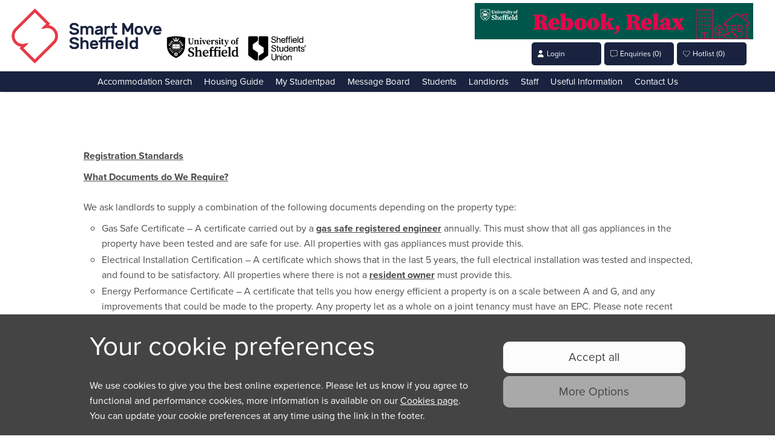

--- FILE ---
content_type: text/html; charset=utf-8
request_url: https://www.smartmovesheffield.com/Pages/Registration%20Standards
body_size: 16909
content:


<!DOCTYPE html>
<html xml:lang="en" lang="en" class="">
<head><link rel="preload" as="font" href="/global styles/fonts/Fontpad.eot" type="font/woff" crossorigin="anonymous" /><link rel="preload" as="font" href="/global styles/fonts/Fontpad.woff" type="font/woff" crossorigin="anonymous" /><link rel="preload" as="font" href="/global styles/fonts/Fontpad.ttf" type="font/woff" crossorigin="anonymous" /><link rel="preload" as="font" href="/global styles/fonts/Fontpad.svg" type="font/woff" crossorigin="anonymous" /><link rel="dns-prefetch" href="https://kit-free.fontawesome.com" /><link rel="dns-prefetch" href="https://maps.gstatic.com" /><link rel="dns-prefetch" href="https://maps.googleapis.com" /><link rel="dns-prefetch" href="https://resources.pad-group.com" /><link rel="dns-prefetch" href="https://kit.fontawesome.com" /><link rel="dns-prefetch" href="https://fonts.googleapis.com" />
   

    


    
    <link rel="shortcut icon" href="https://resources.pad-group.com/Logos/Favicons/Studentpad/favicon.ico" />
    <link rel="icon" sizes="16x16 32x32 64x64" href="https://resources.pad-group.com/Logos/Favicons/Studentpad/favicon.ico" />
    <link rel="icon" type="image/png" sizes="196x196" href="https://resources.pad-group.com/Logos/Favicons/Studentpad/favicon-196.png" />
    <link rel="icon" type="image/png" sizes="160x160" href="https://resources.pad-group.com/Logos/Favicons/Studentpad/favicon-160.png" />
    <link rel="icon" type="image/png" sizes="96x96" href="https://resources.pad-group.com/Logos/Favicons/Studentpad/favicon-96.png" />
    <link rel="icon" type="image/png" sizes="64x64" href="https://resources.pad-group.com/Logos/Favicons/Studentpad/favicon-64.png" />
    <link rel="icon" type="image/png" sizes="32x32" href="https://resources.pad-group.com/Logos/Favicons/Studentpad/favicon-32.png" />
    <link rel="icon" type="image/png" sizes="16x16" href="https://resources.pad-group.com/Logos/Favicons/Studentpad/favicon-16.png" />
    <link rel="apple-touch-icon" sizes="152x152" href="https://resources.pad-group.com/Logos/Favicons/Studentpad/favicon-152.png" />
    <link rel="apple-touch-icon" sizes="144x144" href="https://resources.pad-group.com/Logos/Favicons/Studentpad/favicon-144.png" />
    <link rel="apple-touch-icon" sizes="120x120" href="https://resources.pad-group.com/Logos/Favicons/Studentpad/favicon-120.png" />
    <link rel="apple-touch-icon" sizes="114x114" href="https://resources.pad-group.com/Logos/Favicons/Studentpad/favicon-144.png" />
    <link rel="apple-touch-icon" sizes="76x76" href="https://resources.pad-group.com/Logos/Favicons/Studentpad/favicon-76.png" />
    <link rel="apple-touch-icon" sizes="72x72" href="https://resources.pad-group.com/Logos/Favicons/Studentpad/favicon-72.png" />
    <link rel="apple-touch-icon" href="https://resources.pad-group.com/Logos/Favicons/Studentpad/favicon-57.png" />

    
    <meta name="msapplication-TileColor" content="#ffffff" />
    <meta name="msapplication-TileImage" content="https://resources.pad-group.com/Logos/Favicons/Studentpad/favicon-144.png" />
    <meta name="msapplication-config" content="https://resources.pad-group.com/Logos/Favicons/Studentpad/browserconfig.xml" />
    <script type="text/javascript">        
        var g_is_preview = (window.location.pathname.toLowerCase().indexOf("/preview/") >= 0 ? true : false);
        var g_cookies_pref_enabled = 1;
        var g_cookies_simple_banner = 1;
        var g_session_cookies_set = -1;
        var g_cookies_set = -1;
        var g_cookies_functional = -1;
        var g_cookies_performance = -1;
        var _lang = "en";
        var g_lastUpdateString = "?f_ver=88_53";
        var g_render_v2 = false;
        var g_is_local_request = false;
        var mb_style = "mapbox://styles/mapbox/standard";
        var mb_pitch = 40;
        var g_enquiryFormURL = undefined;
        var g_contactCardVisible = true;
        
    </script>

    <meta name="apple-mobile-web-app-capable" content="yes" /><meta name="HandheldFriendly" content="True" />

    <script type="text/javascript">        
        var w = Math.max(document.documentElement.clientWidth, window.innerWidth || 0)
        if (w <= 980) {
            var viewportmeta = document.querySelector('meta[name="viewport"]');
            if (viewportmeta) {
                viewportmeta.content = 'width=device-width, minimum-scale=1.0, maximum-scale=1.0, initial-scale=1.0';
            }
        }
    </script>

    

<meta http-equiv="Content-Type" content="text/html; charset=utf-8" />
<meta id="ctl00_ctrl_metadata_metaDescription" name="description" content="The Quickest Route to Student Accommodation in the UK"></meta>
<meta id="ctl00_ctrl_metadata_metaKeywords" name="keywords" content="Student, accommodation, Sheffield, university of sheffield accomodation, Student Houses, Student Accommodation, Housing, Homes, Houses, Flats, Rooms, undergraduates, postgraduates, host family, shared property, whole property, room in shared house, bedsit, apartment, studio, university managed house, Properties, University, Studentpad"></meta>

<meta name="Copyright" content="" />
<meta name="Author" content="" />
<meta content="7 days" name="revisit-after" />
<meta id="ctl00_ctrl_metadata_metaOrgName" content="Studentpad"></meta>
<meta name="language" content="en" />
<meta name="robots" content="index, follow" />
<meta id="ctl00_ctrl_metadata_metaGeo" name="geo.position" content="53.381281, -1.479556"></meta>
<meta id="ctl00_ctrl_metadata_metaICBM" name="ICBM" content="53.381281, -1.479556"></meta>
<meta name="rating" content="general">
<meta http-equiv="X-UA-Compatible" content="IE=9; IE=8; IE=7; IE=EDGE" />
<meta name="msvalidate.01" content="" />

<!-- Open Graph Tags -->
<meta id="ctl00_ctrl_metadata_metaFacebookTitle" property="og:title" content="Welcome to Studentpad"></meta>
<meta property="og:type" content="website"/>
<meta id="ctl00_ctrl_metadata_metaFacebookUrl" property="og:url" content="https://www.smartmovesheffield.com/Pages/Registration Standards"></meta>
<meta id="ctl00_ctrl_metadata_metaFacebookDescription" property="og:description" content="The Quickest Route to Student Accommodation in the UK"></meta>
<meta id="ctl00_ctrl_metadata_metaFacebookImage" property="og:image" content="https://resources.pad-group.com/Logos/studentpad.png"></meta>
<!-- <meta property="fb:admins" content=""/>-->

<!-- Twitter Cards -->
<meta name="twitter:card" content="summary" />
<meta id="ctl00_ctrl_metadata_metaTwitterUrl" name="twitter:url" content="https://www.smartmovesheffield.com/Pages/Registration Standards"></meta>
<meta id="ctl00_ctrl_metadata_metaTwitterTitle" name="twitter:title" content="Welcome to Studentpad"></meta>
<meta id="ctl00_ctrl_metadata_metaTwitterDescription" name="twitter:description" content="The Quickest Route to Student Accommodation in the UK"></meta>
<meta id="ctl00_ctrl_metadata_metaTwitterImage" name="twitter:image" content="https://resources.pad-group.com/Logos/studentpad.png"></meta>

<!-- Google plus -->
<meta id="ctl00_ctrl_metadata_metaGoogleTitle" itemprop="name" content="Welcome to Studentpad"></meta>
<meta id="ctl00_ctrl_metadata_metaGoogleDescription" itemprop="description" content="The Quickest Route to Student Accommodation in the UK"></meta>
<meta itemprop="image" content="/images/generic/logo-main.png" />

<!-- iPhone fixes --> 
<meta name="format-detection" content="telephone=no">
<meta name="viewport" content="width=device-width, initial-scale=1"/>



    <!-- GLOBAL JAVASCRIPT CODE -->
    <script type="text/javascript">

        


        // create oLocal object
        var oLocal = new Object;
        var reportAsLetErrorMessage = 'Message has failed to send';
        var reportAsLetSuccessMessage = 'Your message has been sent successfully';
        var g_locale = "";
        var g_hasMobile = true;
        var g_fixedMapCluster = 'Standard';
        var g_WebsiteURL = "https://www.smartmovesheffield.com";
        var g_fullURL = "https://www.smartmovesheffield.com/";
        var g_students_url = "https://www.smartmovesheffield.com/Students";
        var g_shibboleth = true;
        var g_hide_search = false;
        var gCalDateFormat = 'd/m/Y';
        var last_pp_update = new Date(2021,3,15,12,52,40)
        var g_mb_api_key = "pk.eyJ1IjoicGFkLWdyb3VwIiwiYSI6ImNqcjYzYXYzcTA1ZzU0MnFmM3JpcXQ5dTQifQ.6EdoQELd0kKLcIyQLssQjg";
        var usesGooglePlacesSearch = false;
        var usesUserWayAccessibility = true;

        var g_org = 110;
        var g_theme = "javelin";
        var g_swt = "1";
        var today = new Date();
        var dd = today.getDate();
        var mm = today.getMonth() + 1; //January is 0!
        var yyyy = today.getFullYear();
        var g_mobPage = "";
        if (dd < 10) { dd = '0' + dd } if (mm < 10) { mm = '0' + mm } today = dd + '/' + mm + '/' + yyyy;

        var showTenancyFeesInfo = function () {
            popupAlert('<h2>Tenant Fees Act 2019</h2><p>The government have committed to introducing the Tenant Fees Act 2019 from 1st June 2019. Note that the official guidance for the ban has not yet been released. All advice provided is based on the draft guidance so may be subject to change at any time, we will do our best to keep this information as up to date as possible, If you want to see the latest legislation on the Tenant Fees Act 2019 you can do so via <a href="https://www.gov.uk/government/collections/tenant-fees-act" target="_blank" rel="nofollow">gov.uk</a>.</p> <br/><h2>What has been banned?</h2><p>All charges not specifically listed as a permitted payment will be prohibited after 1st June 2019. For example;</p><ul><li>Application fees</li><li>General admin fees</li><li>Tenancy set up fees</li><li>Referencing fees</li><li>Contract fees</li><li>Inventory fees</li><li>Check in and out fees</li><li>Renewal fees</li></ul><p>Landlords cannot charge higher rent in any one period to any other period in the tenancy. This means that landlords will not be able to cover costs by charging higher rent for the first month, or any other month in the tenancy.</p><br/><h2>What charges are allowed?</h2><p>Under Section 2 of the Tenant Fees Act 2019 all charges are prohibited, unless they are specifically listed as one of the permitted payments below:</p><ul><li>Rent</li><li>Utilities</li><li>Holding deposit (up to 1 weeks’ rent) - <a href="/Help#HA_Section8_TenancyDepositLaw" target="blank">Click here for more information on holding deposits and how they are refunded</a></li><li>Security deposit (up to 5 weeks’ rent, or 6 weeks’ if annual rent is over £50k)</li><li>Default fees such as: rent arrears, lost keys, other security devices, change of sharer, novation of contract, surrender of tenancy, charges associated with green deal or energy efficiency scheme</li></ul>', undefined, undefined, true, undefined, "Tenancy Information", "scrolly_popup", 600)
        };

        


    </script>

    

<script type="text/javascript">
    var websiteurl = 'https://www.smartmovesheffield.com/';
    var websiteurlContent = 'https://www.smartmovesheffield.com/';
    var fe_show_accessibility_contrast = false;
    var fe_show_accessibility_font_size = false;
    var advertTrackingURL = 'https://www.smartmovesheffield.com/Content/AdvertImpressionTracking.ashx';
    var impressions = new Array();
    var g_accreditationsTitle = "Accreditations";

    /* <![CDATA[ */
    ieHover = function () { if (document.getElementById("navigation")) { var ieReplace = document.getElementById("navigation").getElementsByTagName("li"); for (var i = 0; i < ieReplace.length; i++) { ieReplace[i].onmouseover = function () { this.className += " ieHover"; }; ieReplace[i].onmouseout = function () { this.className = this.className.replace(new RegExp(" ieHover\\b"), ""); } } } }; if (window.attachEvent) window.attachEvent("onload", ieHover);
    /* ]]> */

    // base language object - str = System Text Resource, its been shortend to minimise js file size
    // =========================================
    var str = new Object();

</script> 

    <script id="core.language" type="text/javascript" src="https://www.smartmovesheffield.com/Javascript/core.language.js?f_ver=88_53"></script>


    <script id="core.min" type="text/javascript" src="https://www.smartmovesheffield.com/Javascript/core.min.js?f_ver=88_53"></script>

        <script id="core.mobile.min" type="text/javascript" src="https://www.smartmovesheffield.com/Javascript/core.mobile.min.js?f_ver=88_53"></script>
    
    <script src="https://kit.fontawesome.com/fab3b17b80.js" crossorigin="anonymous"></script>
    <script id="variablesJs" type="text/javascript" src="https://www.smartmovesheffield.com/custom/variables.js?f_ver=88_53"></script>
   
    
        <script id="theme.blend.min" type="text/javascript" src="https://www.smartmovesheffield.com/Javascript/theme.blend.min.js?f_ver=88_53"></script>   
    
        
    <style>
        #topArea{display:none !important;}
    </style>

    <script id="typeKit" type="text/javascript" src="https://use.typekit.net/nhw1wvv.js"></script>
    <script>try{Typekit.load({ async: true });}catch(e){}</script>







    <script type="text/javascript">
        var hide_pp_notice = getStorage("hide_privacy_change_notice");
        var g_udid = getStorage("g_udid");
        var s_udid = "";


        // build g_udid if needed
        $(function () { 
            if (g_udid == "" || g_udid != s_udid) {

                //genetate a new udid if its not already set and > 16 characters
                if (g_udid.length < 16) {
                    g_udid = generateFP().withUA + "-" + generateRandomString(16);
                }

                // set the udid in the session
                wsGeneral.setUDID(g_udid);
                s_udid = g_udid
                setStorage("g_udid", g_udid, 365 * 24 * 60); // store for 1 year
            }
        });

        

        g_cookies_set = parseInt((g_cookies_set === -1 ? getStorage("cookies_set", false, -1) : g_cookies_set));
        g_cookies_functional = parseInt((g_cookies_functional === -1 ? getStorage("cookies_functional", false, -1) : g_cookies_functional));
        g_cookies_performance = parseInt((g_cookies_performance === -1 ? getStorage("cookies_performance", false, -1) : g_cookies_performance));

        // cookie consent
        cc_checkCookieConsent();
        
        // check if we are on the correct url, if not redirec
        var http_protocol = window.location.protocol;
        if (http_protocol.indexOf(":") > 0) {
            http_protocol = http_protocol + "//";
        } else {
            http_protocol = http_protocol + "://";
        }

        var compareURL = http_protocol + window.location.host;
        if (g_WebsiteURL.toLowerCase().trim() != compareURL.toLowerCase().trim()) {
            window.location = g_WebsiteURL + window.location.pathname;
        }

        // build g_udid if needed
        if (g_udid == null) {
            g_udid = generateFP().withUA;
            setStorage("g_udid", g_udid, 365 * 24 * 60); // store for 1 year
            wsAccount.setGudid(g_udid)
        }


    </script>

    




       <link id="siteStyle" rel="stylesheet" href="https://www.smartmovesheffield.com/custom/style.css?f_ver=88_53" type="text/css" />
       <link id="custom-style" rel="stylesheet" href="https://www.smartmovesheffield.com/custom/template_custom.css?f_ver=88_53" type="text/css" />
       <link id="jquery" rel="stylesheet" href="https://www.smartmovesheffield.com/Global Styles/jquery-ui.css?f_ver=88_53" type="text/css" /> 


<!--[if IE 6]>
	<link id="general-style-6" href="https://www.smartmovesheffield.com/styles/ie6.css?f_ver=88_53" rel="stylesheet" type="text/css" />
<![endif]-->
<!--[if IE 7]>
	<link id="general-style-7" href="https://www.smartmovesheffield.com/Global Styles/ie7.css?f_ver=88_53" rel="stylesheet" type="text/css" />
	<link id="general-style-7-ovr" href="https://www.smartmovesheffield.com/styles/ie7.css?f_ver=88_53" rel="stylesheet" type="text/css" />
<![endif]-->
<!--[if IE 8]>
	<link id="general-style-8" href="https://www.smartmovesheffield.com/Global Styles/ie8.css?f_ver=88_53" rel="stylesheet" type="text/css" />
	<link id="general-style-8-ovr" href="https://www.smartmovesheffield.com/styles/ie8.css?f_ver=88_53" rel="stylesheet" type="text/css" />
<![endif]-->
<!--[if IE 9]>
	<link id="general-style-9" href="https://www.smartmovesheffield.com/Global Styles/ie9.css?f_ver=88_53" rel="stylesheet" type="text/css" />
	<link id="general-style-9-ovr" href="https://www.smartmovesheffield.com/styles/ie9.css?f_ver=88_53" rel="stylesheet" type="text/css" />
<![endif]-->

<link id="ctl00_ph_themed_stylesheets_shibboleth" rel="stylesheet" type="text/css" href="https://www.smartmovesheffield.com/styles/shibboleth.css?f_ver=88_53"></link>
<link id="ctl00_ph_themed_stylesheets_accordionSlider" rel="stylesheet" type="text/css" href="https://www.smartmovesheffield.com/global styles/accordion-slider.min.css?f_ver=88_53"></link>


    <meta name="robots" content="noarchive" />

    


	<!-- Global site tag (gtag.js) - Google Analytics -->
	<script async src="https://www.googletagmanager.com/gtag/js?id=G-NW2RBKXR13"></script>
	<script>
        window.dataLayer = window.dataLayer || [];
        function gtag() { dataLayer.push(arguments); }
        gtag('js', new Date());
        gtag('set', { cookie_flags: 'SameSite=None;Secure' });
        gtag('config', 'G-NW2RBKXR13');
        gtag('config', 'G-1YX93ZH9S8');
    </script>

    
<title>
	Welcome to Studentpad
</title></head>
<body id="pageBody" class="pageBody_general pageBody_cmspages cms_registration%20standards pageBody_Studentpad pageregistration%20standards phase3 pageBody_Mobile not_logged_in javelin" data-internal="0">
    
    <script type="text/javascript">
        accessibilityButtons();
        </script>
    <nav id="nav-skip" aria-label="skip to content">
        <a class="skip-link screen-reader-text" href="#main_content_holder">Skip to content</a>
    </nav>
    
        <noscript id="genericNoScript">Your browser does not support Javascript, or javascript is disabled.</noscript>
        <form name="aspnetForm" method="post" action="./Registration Standards" id="aspnetForm" class="noBlur">
<div>
<input type="hidden" name="__EVENTTARGET" id="__EVENTTARGET" value="" />
<input type="hidden" name="__EVENTARGUMENT" id="__EVENTARGUMENT" value="" />
<input type="hidden" name="__VIEWSTATE" id="__VIEWSTATE" value="/[base64]/Zl92ZXI9ODhfNTMfAWdkAgIPFgIfAWdkAgMPFgQfAgVEaHR0cHM6Ly93d3cuc21hcnRtb3Zlc2hlZmZpZWxkLmNvbS9zdHlsZXMvc2hpYmJvbGV0aC5jc3M/[base64]/c3ViamVjdD1SRUY6U3R1ZGVudHBhZC5jby51a2RkAgQPFgIfAWdkAgUPZBYCZg8PFgQfCQU0aHR0cHM6Ly9yZXNvdXJjZXMucGFkLWdyb3VwLmNvbS9Mb2dvcy9zdHVkZW50cGFkLnBuZx8KBQ5TdHVkZW50cGFkIEx0ZGRkZFfXomTLsIdhV89a6wsfvPlUb/0irSs8sVv2bElzsXyn" />
</div>

<script type="text/javascript">
//<![CDATA[
var theForm = document.forms['aspnetForm'];
if (!theForm) {
    theForm = document.aspnetForm;
}
function __doPostBack(eventTarget, eventArgument) {
    if (!theForm.onsubmit || (theForm.onsubmit() != false)) {
        theForm.__EVENTTARGET.value = eventTarget;
        theForm.__EVENTARGUMENT.value = eventArgument;
        theForm.submit();
    }
}
//]]>
</script>


<script src="/WebResource.axd?d=rQ3GogFjhb8XXSk9a6QgX74DzMgs39FUs1hLrlqrmLpF8xJyxVl5-dFqR0uoIp6KiALtp42QV1yRl6kJQMQKqhazvKo2grx2MnGzgqqx1jk1&amp;t=637814653746327080" type="text/javascript"></script>

<script id="accordianSlider" type="text/javascript" src="https://www.smartmovesheffield.com/Javascript/jquery.accordionSlider.min.js?f_ver=88_53"></script><script id="CustomJs" type="text/javascript" src="https://www.smartmovesheffield.com/Custom/template_custom.js?f_ver=88_53"></script>
<script src="/ScriptResource.axd?d=AAh1QkwHmezZUOR730pIwQTfqdFhSDKWgN8RdfobLWJSuSF6pEVOZx0DSpd-rZ3whZotD51LfBL8cSzvNMJKQa-znorrDP_BaSuCSBjAm_uNAggfXKK5do1sXue3JhVsIf2E2LQdefXJKZPqcBnQL1TUXUCfOu-9ehfFsXnrgC41&amp;t=49337fe8" type="text/javascript"></script>
<script src="/ScriptResource.axd?d=-l-HtisiMSRyheeQQm_Fiok33ekSWejHao0b4wryRCgFjs7P6giZ-XWOkBDt06ySNjV1IL2sYgTeuNfeEXRyzBm4U28wE_WmPxLXK0RRSUoherFvx2sGtMxZXZveocYZqphtgXCTzZIDBk7zuQdYuJyzUk2dXtAFtzlWchcD1x3y8iNme0OGC-WxM9c5j7UK0&amp;t=49337fe8" type="text/javascript"></script>
<script src="../Webservices/wsProperty.asmx/js" type="text/javascript"></script>
<script src="../Webservices/wsAgentSearch.asmx/js" type="text/javascript"></script>
<script src="../Webservices/wsPropertyReferenceSearch.asmx/js" type="text/javascript"></script>
<script src="../Webservices/wsAddToFavourites.asmx/js" type="text/javascript"></script>
<script src="../Webservices/wsAccount.asmx/js" type="text/javascript"></script>
<script src="../Webservices/wsGeneral.asmx/js" type="text/javascript"></script>
<script src="../Webservices/wsLettingsManagement.asmx/js" type="text/javascript"></script>
<div>

	<input type="hidden" name="__VIEWSTATEGENERATOR" id="__VIEWSTATEGENERATOR" value="4CCC0718" />
</div>

            <!-- SCRIPT MANAGER -->
            <script type="text/javascript">
//<![CDATA[
Sys.WebForms.PageRequestManager._initialize('ctl00$ScriptManager1', 'aspnetForm', [], [], [], 90, 'ctl00');
//]]>
</script>


            <!-- TOP CONTROL -->
            


<div id="wrapper">
    

<div id="headerAdverts">
    <div id="ctl00_ctrl_top_AdvertsTop_ctl00_adcontainer" class="adrotorContainer" style="height:60px;">
	
        <ul class="ad-no-rotor">
            
<li><a id="ctl00_ctrl_top_AdvertsTop_ctl00_ctl00_advert_237" title="University of Sheffield Returners Accommodation" name="237-0-631-599" href="https://www.smartmovesheffield.com/Redirect?type=link&amp;adid=631&amp;slid=237&amp;plid=0&amp;caid=599&amp;roid=1&amp;url=https%3a%2f%2fsheffield.ac.uk%2faccommodation%2freturners" target="_Blank" style="position:relative;"><img title="University of Sheffield Returners Accommodation" src="https://www.smartmovesheffield.com/Image/1/631" alt="University of Sheffield logo, Rebook Relax,  image of University buildings" style="border-width:0px;" /></a></li>
        </ul>
    
</div>
</div>

<div class="clear"></div>


    
        <div id="headerImage" class="one">
            <div id="affiliate_holder">
                <div id="affiliate_text" class="mmu">Affiliated with</div>
                <div id="affiliate_logo" class="mmu"></div>
            </div>
        </div>
    
    
    <div id="banner">
        
<div id="SecondaryNav">
     
	<ul id="accountMenu"> 
		<li><a href="javascript:;">Advertise your property with us</a></li>
		<li><a href="javascript:;" id="acc-menu-clicker">Login/Register</a></li>	
	</ul>
	<div class="TenantLandlordLinks Tenantlandlord">			
		<div class="innerWrapper both">
			<div>
			<span class="closeButton"></span>
			<h2>Login/Register</h2>
			<p>Are you a Student or a Landlord?</p>
			<a href="/Students">Student</a>
			<a class="landlordOpen" href="javascript:void(0)">Landlord</a>
			</div>
		</div>			
		<div class="innerWrapper landlord">
			<div>	
			<span class="closeButton"></span>				
			<h2>Login/Register</h2>
			<p>Landlord</p>
			<a href="https://control.studentpad.com/login">Login</a>
			<a href="https://control.studentpad.com/register/bath">Register</a>
			</div>
		</div>			
	</div>	
</div>
<div id="PrimaryNavfull">
    <div id="innerNav">
      <a href="/Housing" class="logo edinburgh"><img src="https://resources.pad-group.com/images/blank.gif" alt="Link to home page" style="border-width:0px;" title=""><span class="p">The quickest route to student accommodation</span></a>
	 <a href="https://www.sheffield.ac.uk/" class="logo1" target="_blank" title="University of Sheffield">University of sheffield</a>
	 <a href="https://su.sheffield.ac.uk/" class="logo2" target="_blank" title="Sheffield Students Union">Sheffield Students Union</a>		
		
       <ul id="navigationFull">
	        <li><a href="/Accommodation" class="">Search Accommodation</a> </li>
			 <li><a href="/Accommodation" class="">Search Accommodation</a> </li>
		        <li class="navAccount">		
			        <a id="accountMainLink" href="/students"  class="">My studentpad</a>
			        <ul>					
				        <li class="mobileDisplay"><a href="/students">Login/Register</a></li>
				        <li><a href="/students/Favorites">My Hotlist</a></li>
				        <li><a href="/students/Alerts">Property alerts</a> </li>				
				        <li><a href="/students/Enquiries">Property enquiries</a></li>				
				        <li><a href="javascript:void(0);" onclick="RemoveAccount()">Unsubscribe</a></li>
			        </ul>
		        </li>				
		        <li><a href="/Help target="_blank" class=""">Housing Advice</a></li>
		        <li><a href="/Messageboard" class="">Message Board</a></li>				
		        <li><a href="/local" class="" >Go Local</a></li>           

		        <li><a href="/Landlords" class="">Agent / Landlords</a></li>	
		        <li><a href="/contact" class="" >Contact</a></li>	
              </ul>

	
    <div class="accountLists">
        <ul>
			<li class="hHotList"><a href="/Students/Favorites" style="float:left !important"><em class="fa fa-heart" aria-hidden="true"></em><span class='mobHide'>Hotlist</span></a></li>
			<li class="hEnquiries"><a href="/students/Enquiries" style="float:left !important"><em class="fas fa-comment-alt" aria-hidden="true"></em><span class='mobHide'>Enquiries</span></a></li>
        </ul>
    </div>
        	</div> 

    <div class="clear"></div> 
</div>

<div id="section-nav">
    <div id="section-nav-container">
      <strong id="section-nav-title">Search</strong>
      <span id="section-nav-divider"></span>
      <span id="section-nav-content">Accommodation for University of Bath students in the city and the surrounding areas.</span>
    </div>
</div>

<div class="TenantLandlordLinks Tenantlandlord">                 	
	<div class="innerWrapper landlord">	
    	<div>   	
            <span class="closeButton"></span>               	
            <h2>Are you a Student or a Landlord?</h2>	
            <a href="/Students">Students</a>	
            <a href="https://control.studentpad.co.uk/auth/110" target="_blank">Landlord</a>	
        </div>	
	</div>           	
</div> 


        <!--
        <div class="logo edinburgh">
        <p>The quickest route to student accommodation</p></div>-->

        <a href="https://www.smartmovesheffield.com/Accommodation" class="logo edinburgh"><img src="https://resources.pad-group.com/images/blank.gif" alt="Home page" style="border-width:0px;" /><span class="p">The quickest route to student accommodation</span></a>
    </div>

    <!-- SIDE LINKS AND INFO -->
    

<div id="featureContent"> 
    
    

<div id="pages_panel">
    <h2>Links</h2>
    <div id="ctl00_ctrl_top_Ctrl_RightColumn_ctl00_pan_pages">
	

<div class="pages_panel_category">
    <div id="ctl00_ctrl_top_Ctrl_RightColumn_ctl00_ctl00_pan_category_header" class="ppc_header">
		Accommodation Search
	</div>
    <div id="ctl00_ctrl_top_Ctrl_RightColumn_ctl00_ctl00_pan_category_pages" class="ppc_content">
		<a href="https://www.smartmovesheffield.com/Pages/searchRedirect">searchRedirect</a>
	</div>
</div>

<div class="pages_panel_category">
    <div id="ctl00_ctrl_top_Ctrl_RightColumn_ctl00_ctl01_pan_category_header" class="ppc_header">
		Housing Guide
	</div>
    <div id="ctl00_ctrl_top_Ctrl_RightColumn_ctl00_ctl01_pan_category_pages" class="ppc_content">
		<a href="https://www.smartmovesheffield.com/Pages/Housing%20Guide">Housing Guide</a>
	</div>
</div>

<div class="pages_panel_category">
    <div id="ctl00_ctrl_top_Ctrl_RightColumn_ctl00_ctl02_pan_category_header" class="ppc_header">
		My Studentpad
	</div>
    <div id="ctl00_ctrl_top_Ctrl_RightColumn_ctl00_ctl02_pan_category_pages" class="ppc_content">
		<a href="https://www.smartmovesheffield.com/Pages/myStudentpadRedirect">myStudentpadRedirect</a>
	</div>
</div>

<div class="pages_panel_category">
    <div id="ctl00_ctrl_top_Ctrl_RightColumn_ctl00_ctl03_pan_category_header" class="ppc_header">
		Message Board
	</div>
    <div id="ctl00_ctrl_top_Ctrl_RightColumn_ctl00_ctl03_pan_category_pages" class="ppc_content">
		<a href="https://www.smartmovesheffield.com/Pages/messageBoardRedirect">messageBoardRedirect</a>
	</div>
</div>

<div class="pages_panel_category">
    <div id="ctl00_ctrl_top_Ctrl_RightColumn_ctl00_ctl04_pan_category_header" class="ppc_header">
		Students
	</div>
    <div id="ctl00_ctrl_top_Ctrl_RightColumn_ctl00_ctl04_pan_category_pages" class="ppc_content">
		<a href="https://www.smartmovesheffield.com/Pages/Moving%20In">Moving In</a><a href="https://www.smartmovesheffield.com/Pages/Home%20Safety">Home Safety</a><a href="https://www.smartmovesheffield.com/Pages/Repairs">Repairs</a><a href="https://www.smartmovesheffield.com/Pages/Moving%20Out">Moving Out</a><a href="https://www.smartmovesheffield.com/Pages/Deposit">Deposit</a><a href="https://www.smartmovesheffield.com/Pages/FAQ">FAQ</a>
	</div>
</div>

<div class="pages_panel_category">
    <div id="ctl00_ctrl_top_Ctrl_RightColumn_ctl00_ctl05_pan_category_header" class="ppc_header">
		Landlords
	</div>
    <div id="ctl00_ctrl_top_Ctrl_RightColumn_ctl00_ctl05_pan_category_pages" class="ppc_content">
		<a href="https://www.smartmovesheffield.com/Pages/Register%20Your%20Property">Register Your Property</a><a href="https://www.smartmovesheffield.com/Pages/Legislation">Legislation</a><a href="https://www.smartmovesheffield.com/Pages/Advertising%20to%20Staff">Advertising to Staff</a>
	</div>
</div>

<div class="pages_panel_category">
    <div id="ctl00_ctrl_top_Ctrl_RightColumn_ctl00_ctl06_pan_category_header" class="ppc_header">
		Staff
	</div>
    <div id="ctl00_ctrl_top_Ctrl_RightColumn_ctl00_ctl06_pan_category_pages" class="ppc_content">
		<a href="https://www.smartmovesheffield.com/Pages/Information%20for%20Staff">Information for Staff</a>
	</div>
</div>

<div class="pages_panel_category">
    <div id="ctl00_ctrl_top_Ctrl_RightColumn_ctl00_ctl07_pan_category_header" class="ppc_header">
		Useful Information
	</div>
    <div id="ctl00_ctrl_top_Ctrl_RightColumn_ctl00_ctl07_pan_category_pages" class="ppc_content">
		<a href="https://www.smartmovesheffield.com/Pages/Go%20Local">Go Local</a><a href="https://www.smartmovesheffield.com/Pages/Terminology">Terminology</a>
	</div>
</div>

<div class="pages_panel_category">
    <div id="ctl00_ctrl_top_Ctrl_RightColumn_ctl00_ctl08_pan_category_header" class="ppc_header">
		Contact Us
	</div>
    <div id="ctl00_ctrl_top_Ctrl_RightColumn_ctl00_ctl08_pan_category_pages" class="ppc_content">
		<a href="https://www.smartmovesheffield.com/Pages/Contact%20Smart%20Move%20Sheffield">Contact Smart Move Sheffield</a><a href="https://www.smartmovesheffield.com/Pages/Our%20Customer%20Commitment">Our Customer Commitment</a><a href="https://www.smartmovesheffield.com/Pages/Our%20Environmental%20Impact">Our Environmental Impact</a>
	</div>
</div>
</div>
    <input type="hidden" name="ctl00$ctrl_top$Ctrl_RightColumn$ctl00$collapse_on_load" id="ctl00_ctrl_top_Ctrl_RightColumn_ctl00_collapse_on_load" value="true" />
</div>
<script language="javascript">
    $(document).ready(function () {
        var featureContentOffset = $("#featureContent").attr("offset")

        if (!featureContentOffset) {
            featureContentOffset = 0
        }

        $('.pages_panel_category').each(function () {

            var speed = 200;
            $(this).children(".ppc_header").click(function () {                

                var header_height = $(this).height() + parseInt($(this).css("paddingTop")) + parseInt($(this).css("paddingBottom"));
                var content_height = $(this).parent().children(".ppc_content").height() + parseInt($(this).parent().children(".ppc_content").css("paddingTop")) + parseInt($(this).parent().children(".ppc_content").css("paddingBottom"));

                if ($(this).parent().data("open")) {
                    $(this).parent().removeData("open");
                    // close
                    $(this).parent().animate({ height: header_height }, speed, function () {
                        var rightPanelHeight = parseInt($("#featureContent").height()) + parseInt(featureContentOffset);
                        var pageContent = $("#pageContent")
                        if (rightPanelHeight > pageContent.height()) {
                            pageContent.animate({
                                height: rightPanelHeight
                            }, 300);
                        }
                    });
                } else {
                    $(this).parent().data("open", true);
                    // open
                    var height = header_height + content_height;
                    $(this).parent().animate({ height: height }, speed, function () {
                        var rightPanelHeight = parseInt($("#featureContent").height()) + parseInt(featureContentOffset);
                        var pageContent = $("#pageContent")
                        if (rightPanelHeight > pageContent.height()) {
                            pageContent.animate({
                                height: rightPanelHeight
                            }, 300);
                        }
                    });

                };
            });
            $(this).data("open", true);
            if ($("#ctl00_ctrl_top_Ctrl_RightColumn_ctl00_collapse_on_load").val() == "true") {
                $(this).children(".ppc_header").click();
            }
        });
    });
</script>
<div id="google_translate_element">
</div>
<script type="text/javascript" language="javascript">
    function googleTranslateElementInit() {
        new google.translate.TranslateElement({
            pageLanguage: 'en'
        }, 'google_translate_element');
    }
</script>
<script  type="text/javascript" language="javascript" src="https://translate.google.com/translate_a/element.js?cb=googleTranslateElementInit"></script>

    <div id="socialMediaWrapper">
        <h3>Follow us on:</h3>
        <!-- Choose a class of light/dark default is light-->
        <ul id="socialwidget" class="light">
            <li class="facebook"><a rel="nofollow" href="https://www.facebook.com/smartmoveshef/" target="_blank" title="Facebook">Facebook</a></li><li class="twitter"><a rel="nofollow" href="https://twitter.com/smartmoveshef" target="_blank" title="Twitter">Twitter</a></li><li class="instagram"><a rel="nofollow" href="https://www.instagram.com/smartmoveshef/" target="_blank" title="Instagram">Instagram</a></li>
        </ul>
    </div>
    <div style="clear: both;"></div>

<div id="ctl00_ctrl_top_Ctrl_RightColumn_ctl03_favouritesControl" class="favouritesControlHidden">
	
    <strong>Hot List</strong>
    <p class="counterLine"><span id="ctl00_ctrl_top_Ctrl_RightColumn_ctl03_favouriteCounter" class="favouriteCounter">0</span> Properties Added</p>
    
    <a id="ctl00_ctrl_top_Ctrl_RightColumn_ctl03_saveList" href="https://www.smartmovesheffield.com/Students">Save</a>
    <a id="ctl00_ctrl_top_Ctrl_RightColumn_ctl03_clearList" onclick="clearFavourites();" href="javascript:;">Clear</a>
    

</div>
<a title="Image" class="custom-image-panel image-panel-1" href="javascript:;"><img title="Image" src="https://www.smartmovesheffield.com/images/generic/custom-image-panel.png" alt="Image" style="border-width:0px;" /></a><div id="ctl00_ctrl_top_Ctrl_RightColumn_ctl05_viewingControl" class="viewingControlHidden">
	
    <div id="enquiryListPanel">
        <strong>Enquiry List</strong>
        <p class="counterLine">
            <span id="ctl00_ctrl_top_Ctrl_RightColumn_ctl05_viewingCounter" class="viewingCounter">0</span>
            Properties Added</p>
        <p id="enquiryPropertyList"></p>
        <a href="https://www.smartmovesheffield.com/Students/TenancyManagement/AddViewing">Send</a>
        <a href="javascript:clearViewings()">Clear</a>
    </div>

</div>

    <div class="registerNow" >     
        <a href="https://www.smartmovesheffield.com/Students" title="Register your details to get property alerts via email.">
            <span id="registerTitle">Students Register Now</span>
            <span id="registerText">Get details of new properties straight to your inbox!</span>
        </a>
    </div> 

    <div class="registerLandlord" >     
        <a href="https://www.smartmovesheffield.com/Landlords" title="Are You An Agent/Landlord?">
            <span id="registerLandlordTitle">Are You An Agent/Landlord?</span>
            <span id="registerLandlordText">Advertise your property within minutes - click here</span>
        </a>
    </div> 

    <div class="statisticsLink" >     
        <a href="https://www.smartmovesheffield.com/Statistics" title="Find out all the latest live statistics for the site.">
            <span id="statsTitle">Fact Finder</span>
            <span id="statsSubTitle">Accommodation Facts</span>
            <span id="statsText">Compare rents for different areas. Plus property facts and info.</span>
        </a>
    </div> 


</div>



            <!-- MAIN CONTENT OF PAGE -->
            <div id="main_content_holder" role="main">
                
    <div id="pageContent" class="pageContent_local">
        
        <div id="contentArea" class="cms-page-main-content-area">
            <a id="top"></a>
            <div id="ctl00_ContentPlaceHolder1_pan_page_content">
	<a id="ctl00_ContentPlaceHolder1_ctl01_hl_jump_to" name=""></a>

<div class="spacer top"></div>

<div class="golocal-subcontent" style="margin-bottom: 20px;">
    <p><strong><u>Registration Standards</u></strong></p>

<p><strong><u>What Documents do We Require?</u></strong><br />
<br />
We ask landlords to supply a combination of the following documents depending on the property type:</p>

<ul>
	<li>Gas Safe Certificate – A certificate carried out by a <a href="http://www.gassaferegister.co.uk/default.aspx">gas safe registered engineer</a> annually. This must show that all gas appliances in the property have been tested and are safe for use. All properties with gas appliances must provide this.</li>
	<li>Electrical Installation Certification – A certificate which shows that in the last 5 years, the full electrical installation was tested and inspected, and found to be satisfactory. All properties where there is not a <a href="https://www.smartmovesheffield.com/Pages/House%20Hunting%20In%20Sheffield#Resident%20Owner">resident owner</a> must provide this.</li>
	<li>Energy Performance Certificate – A certificate that tells you how energy efficient a property is on a scale between A and G, and any improvements that could be made to the property. Any property let as a whole on a joint tenancy must have an EPC. Please note recent changes in legislation requires all rented properties to have an energy efficiency rating of E or above.</li>
	<li>HMO License – A license required and provided by Sheffield City Council where there are 5 or more people living in a property.</li>
	<li>Snug Certificate - For <strong>ALL </strong>properties. We no longer accept registrations of new <a href="https://www.smartmovesheffield.com/Pages/Terminology#Resident%20Owner">Resident Owner</a> properties. If you own a property and have a spare room to rent out, you may want to consider <a href="https://www.smartmovesheffield.com/Pages/Advertising%20to%20Staff">advertising to a member of staff</a></li>
</ul>

<p><strong><u>What Standards Must The Property Meet?</u></strong><br />
<br />
In addition to providing valid copies of the documents as outlined above, the property must meet physical standards. These will be checked during an inspection by Sheffield City Council as part of their Snug approval process before the property is registered.<br />
<br />
These standards include, but are not limited to, the following:</p>

<ul>
	<li>Any property containing a gas appliance must have a Carbon Monoxide detector fitted in a suitable location</li>
	<li>Any door to be used as an escape in an emergency must allow exit without the use of a key, for example a thumb turn lock</li>
	<li>Any furniture, curtains, blinds and soft furnishings are provided, they must be compliant with the Furniture & furnishings (Fire Safety) Regulations 1993 as amended</li>
	<li>Ground floor and easily accessible windows must be provided with window locks</li>
	<li>If a property is rented using an assured shorthold tenancy agreement, the deposit must be safeguarded with one of the government backed tenancy protection schemes within the required timescale</li>
</ul>

<p>Further details of the standards required to achieve Snug approval can be found <a href="https://www.sheffield.gov.uk/snug">here</a>.</p>

</div>



    <div class="spacer bottom"></div>
    <div class="divide"></div>


</div>
        </div>
    </div>

            </div>

            <!-- BOTTOM CENTERED ADVERTS -->
            

<div class="clear"></div>        

            <!-- BOTTOM CONTROL -->
            

<div class="clear"></div>
</div><!-- END: wrapper -->

<div class="clear"></div>

    <div id="footerWrapper" role="contentinfo">
        <div class="clear"></div>
        <div id="footerOne">
            <div class="content">
                <img id="ctl00_ctrl_bottom_padLogo" title="Studentpad Footer logo" src="https://resources.pad-group.com/Logos/studentpad.png" alt="Studentpad Ltd" style="border-width:0px;" />               
                <ul>
                    
                    <li><a href="https://www.smartmovesheffield.com/Accommodation" title="Accommodation Search">Accommodation Search</a></li>
                    
                    <li><a href="https://www.smartmovesheffield.com/Students" title="My Studentpad">My Studentpad</a></li>
                    
                    <li><a href="https://www.smartmovesheffield.com/Help" title="Private Sector Accommodation Advice">Private Sector Accommodation Advice</a></li>
                    
                    <li><a href="https://www.smartmovesheffield.com/MessageBoard" title="Message Board">Message Board</a></li>
                    
                    <li><a href="https://www.smartmovesheffield.com/Local" title="Useful Information">Useful Information</a></li>
                    
                    <li><a href="https://www.smartmovesheffield.com/Landlords" title="Student Landlords">Student Landlords</a></li>
                    
                    <li><a href="https://www.smartmovesheffield.com/About" title="About Us">About Us</a></li>
                    
                    <li id="footerAdvertTermsLink"><a href="https://www.smartmovesheffield.com/Landlords/AdvertisingTerms" title="Advertising Terms &amp; Conditions">Advertising Terms &amp; Conditions</a></li>
                    
                    <li id="footerSiteStatsLink"><a href="https://www.smartmovesheffield.com/Statistics" title="Accommodation Statistics">Accommodation Statistics</a></li>
                    
                    <li><a href="https://www.smartmovesheffield.com/Contact" title="Contact Us">Contact Us</a></li>
                    
                    <li><a href="https://www.smartmovesheffield.com/Terms">Website Terms &amp; Conditions</a></li>
                    
                    <li><a href="javascript:cc_showCookieBanner(true);" title="Update Cookie Preferences">Cookie Preferences</a></li>
                    
                    <li><a href="https://www.smartmovesheffield.com/Privacy" title="Privacy Policy">Privacy Policy</a></li>
                    <li><a href="https://www.smartmovesheffield.com/Accessibility" title="Accessibility">Accessibility</a></li>
                    <li class="end"><a href="/Unregister" title="Unsubscribe">Unsubscribe</a></li>
                </ul>
            </div>
            <div class="clear"></div>
        </div>
        <!-- END: footerOne -->

        <div id="footerTwo">
            <div class="content">
                <p class="textB">
                    <span id="ctl00_ctrl_bottom_lblUniversityAddress">Level 3, Students' Union Building, Western Bank, Sheffield, S10 2TG</span><br />
                    <span id="ctl00_ctrl_bottom_lblUniversityContact">Tel: 0114 2226058, Email: </span><a id="ctl00_ctrl_bottom_lblEmail" href="mailto:smartmove@sheffield.ac.uk?subject=REF:Studentpad.co.uk">smartmove@sheffield.ac.uk</a>
                </p>
                <p class="textA">Copyright Studentpad Limited © 2026.  All rights reserved.</p>
                <div class="clear"></div>
            </div>
            
                <div class="mspartner">
                    <img src="https://www.smartmovesheffield.com/images/generic/mspartner-logo.png" alt="Microsoft Small Business Specialist" title="Microsoft Small Business Specialist" />
                </div>
                <!-- END: mspartner -->
            
        </div>
        <!-- END: footerTwo -->
        



</div>

<!-- END: footerWapper -->


            <!-- FEEDBACK -->
            

            <!-- COOKIES -->
            

        </form>

        <div id="body_popup_container" style="display: none;"></div>

        
        <div id="waitDialog">
            <div id="waitImage"></div>
            <div id="waitLabel">Please Wait...</div>
        </div>
        <div id="isMobile" style="display: none;"></div>
        <script id="final" type="text/javascript" src="https://www.smartmovesheffield.com/Javascript/Final.js?f_ver=88_53"></script>
        

    

</body>
</html>


--- FILE ---
content_type: text/css
request_url: https://www.smartmovesheffield.com/custom/style.css?f_ver=88_53
body_size: 163091
content:
.phase3 .pageContent_advice .adviceNav li a.noBlur span::before .phase3 .pageContent_advice.faq .adviceNav li a.noBlur span{padding:10px 0}.phase3 .pageContent_advice.faq .adviceNav li a.noBlur{bottom:120px}.phase3 .pageContent_advice.faq .adviceNav li a.noBlur span::before{width:100px;height:100px;background:url("/Global Styles/theme/javelin/images/icons/question-std.svg");background-size:cover;display:block;text-align:center;content:"";color:#fff;margin:auto}.faq.searchListing{width:100%}.faq.searchListing img{padding:20px;background:#efefef;margin:10px}.pageContent_advice.faq ol{margin:20px}.pageContent_advice.faq ol li{font-size:16px !important;list-style-type:auto !important}.pageContent_advice.faq .titleBar{background:url("/Global Styles/theme/javelin/images/icons/faq.gif") bottom center;height:200px}.pageContent_advice.faq .titleBar{color:#fff;text-align:center;text-align:center;color:#fff}.pageContent_advice.faq .titleBar h2{font-weight:bold;font-size:38px !important;color:#fff !important}@media only screen and (max-width: 767px){.pageContent_advice.faq .searchListing img{width:99%;padding:0;margin:0}.pageContent_advice.faq .searchListing{margin:0 !important;-moz-box-shadow:none;-webkit-box-shadow:none;-webkit-border-radius:0}.pageContent_advice.faq .titleBar{height:100px}.pageContent_advice.faq .titleBar h2{font-size:20px !important}.pageContent_advice.faq .titleBar img{width:50px}}#callBackContactForm,#advertContainer-top{background:url("/Global Media/ManagedSites/advertisingBackground.jpg");height:800px;background-size:cover;width:100%}#advertContainer-bottom{background:url("/Global Media/ManagedSites/advertisingBackground2.jpg");height:400px;background-size:cover;width:100%}.success{color:#006400;text-align:center}.fail{color:red;text-align:center}#callHeader{font-weight:bold}.actionButtons a,.requestSubmit{width:220px;background:#a1c239 !important;border-radius:20px;padding:10px 20px;color:#fff;font-size:25px;font-weight:normal;text-align:center;margin:20px;margin:auto;display:block;box-sizing:content-box}.actionButtons a:hover{background:#fff !important;color:#a1c239;text-decoration:none}.actionButtons.pricing{margin-top:30px}.actionButtons .buttonContainer{display:flex;width:600px;margin:auto;text-align:center;padding-top:300px}.actionButtons .buttonContainerStd{display:flex;width:600px;margin:40px auto;text-align:center}#advertContainer-top #salesBullets{float:left;text-align:center;margin-top:50px}#advertContainer-top #salesBullets li i:before{margin-top:30px;position:relative;top:22px}#advertContainer-top #salesBullets li i{display:block;border:1px solid #ccc;border-radius:100px;width:100px;height:100px;text-align:center;background:#a1c239 !important;margin:10px auto}#advertContainer-top #salesBullets li{width:30% !important;display:block;float:left;color:#fff;margin:1.5%}.pricingBoxes{width:200px;border:1px solid #a1c239;border-radius:5px;padding:2%;margin:3%;text-align:center;box-shadow:rgba(0,0,0,.15) 1.95px 1.95px 2.6px}.pricingBoxes p{text-align:center !important}#priceBoxContainer{display:flex;justify-content:center}#quoteBox{background-color:#a1c239;padding:20px;float:left;font-size:15px;border-bottom-right-radius:20px;position:relative;top:100px;width:300px;font-style:italic}#callBackContactForm{padding-top:100px !important}#quoteBox p{font-size:20px !important;color:#fff !important}.disclaimerText{font-size:.5em}.statusPanel{max-width:500px;margin:auto;background:#fff;padding:10px;position:relative;top:150px}.contactFormInner{max-width:500px;margin:auto}.contactFormInner h2{color:#fff;text-align:center;padding:20px 0}.dropdownRounded,.contactFormInner input{width:100%;padding:10px;border-radius:20px !important;margin:10px 0;box-sizing:content-box}.dropdownRounded{color:#818181 !important}.formError{color:#fff;font-weight:bold;padding:10px !important}.requestSubmit{width:220px !important;margin:auto !important}.mobileOnly{display:none !important}a.whiteButton{color:#a1c239 !important;background:#fff !important}a.greyButton,a.greyHover:hover{background:#565655 !important;color:#fff !important}@media only screen and (max-width: 767px){#quoteBox{top:200px}.dropdownRounded{box-sizing:border-box !important}.mobileOnly{display:block !important}.actionButtons .buttonContainer{width:100%;display:block;padding-top:100px}.actionButtons .buttonContainerStd{width:100%;display:block}.actionButtons a{margin:4% auto !important}.pricingBoxes{width:90%;display:flex;justify-content:center;border-radius:20px;border:1px solid #ccc !important}.pricingBoxes h3,.pricingBoxes p{padding:3px;margin:0 !important}.pricingBoxes h3{margin-top:4px !important}#priceBoxContainer{width:100%;display:block}#advertContainer-top #salesBullets li{width:95% !important;margin:auto;padding:2.5%;text-align:center}#advertContainer-top #salesBullets li i{width:80px;height:80px}#callBackContactForm,#advertContainer-top{background:url("/Global Media/ManagedSites/advertisingBackgroundMob.jpg");height:800px;background-size:cover;width:100%}#advertContainer-bottom{background:url("/Global Media/ManagedSites/advertisingBackgroundMob2.jpg");height:400px;background-size:cover;width:100%}.contactFormInner input{margin:0}#advertContainer-top #salesBullets li i:before{top:20px}.contactFormInner input,.dropdownRounded{margin:1% !important;width:93%;padding:2%}.dropdownRounded{width:97% !important}.contactFormInner input.requestSubmit{margin:1% auto !important}.contactFormInner h2{font-size:27px !important}img.cyber{margin:auto;float:none}}body.phase3{opacity:0;transition:all .3s}body.phase3._init{opacity:1}.phase3 #pageContent{padding-bottom:0px}.phase3 div#pageHolder #main_content_holder{width:100%;box-sizing:border-box}.phase3.pageBody_students[class*=page_students_reviews] #pageContent{padding-bottom:50px}.phase3.pageBody_contact #pageContent,.phase3[class*=page_messageboard] #pageContent,.phase3.pageBody_students[class*=page_students_enquir] #pageContent,.phase3.pageBody_students[class*=page_students_tenancymanagement] #pageContent,.phase3.pageBody_students[class*=page_students_reviews] #pageContent,.phase3.page_students_alerts_new #pageContent,.phase3.pageBody_settings #pageContent{width:80%;margin:auto;max-width:1400px}.phase3 #enquiryDetails span.error{display:inline !important;margin-left:10px;color:red !important;font-weight:700}.phase3 #pageContent div.welcome h1{text-align:center;padding:50px 0px 30px 0px;margin:0px}.phase3 div.formHolder p input,div.formHolder p select{border-radius:15px}.phase3#pageBody #footerWrapper #footerOne{margin-top:0px}.phase3 a.icon-tikTokIcon{margin-top:-6px}.phase3#pageBody #banner{position:relative}.phase3 div div.passwordpage input[type=submit],.phase3 #pageContent .blueform-bot input.gobutton{color:#fff !important;background:#19233f !important;box-shadow:rgba(0,0,0,.2392156863) 0px 2px 17px 2px;font-size:20px !important;padding:10px 0px !important}.phase3 div div.passwordpage input[type=submit]:hover,.phase3 #pageContent .blueform-bot input.gobutton:hover{box-shadow:rgba(0,0,0,.4196078431) 0px 2px 17px 4px}.TenantLandlordLinks .innerWrapper,.ui-dialog.ui-widget.ui-widget-content.ui-corner-all.ui-front.ui-draggable.ui-resizable:not(.survey_popup):not(.solid-colour-popup){border-radius:10px}.TenantLandlordLinks{backdrop-filter:blur(4px)}.phase3#pageBody #banner{margin:0px !important}.phase3 div#wrapper,.phase3#pageBody #pageContent{background:#fff}.phase3#pageBody.page_advertising #pageContent,.phase3#pageBody #pageContent.pageContent_statistics,.phase3#pageBody.pageBody_home #pageContent{background:rgba(0,0,0,0)}.phase3#pageBody #pageContent.pageContent_landlords{background:rgba(0,0,0,0);float:none;min-height:503px}.phase3.pageBody_home div#wrapper{background:#efefef}.phase3 div#pageHolder{padding:0px 2.5%;box-sizing:border-box}.phase3.pageBody_search div#pageHolder{padding:0px 2%}.phase3#pageBody.page_advertising div#pageHolder,.phase3.pageBody_home div#pageHolder{padding:0px}.phase3.pageBody_non_mobile .resultsNav.floating-results-nav #searchToolsWrapper .st-line{padding:0px 10px;box-sizing:border-box}.phase3 .password-help{margin-top:6px !important;border-radius:10px}#pageContent .tenancy_management .page .k-grid{clear:both}.reply-delete,.cancel-button,#left-panel #enquiryListPanel a,.sharers-message-button,fieldset.search input.searchButton,input.go,.blueform-bot input.gobutton,.llist a.go,a.register,a.registerNew,#topArea .back-to-menu a.backtoMenuLink,.messageB-base input.mb-post-button,.propertyAlerts div input.newalert,.messageB-base a.mb-reply-button,.messageB-base a.mb-back-button,.messageB-base .st_sharethis_custom,#topArea a.post,.messageB div.reply-lising input.reply-email,a.gototop,.propertyAlerts div input.deletealert,.button-green,.blue-button,.red-button,input.submitbutton,.button-green,.green-button,.pageBody_non_mobile #left-panel #enquiryListPanel a,.newReview,.reviewHolder .reviewContent .sectionHolder .SaveButton,.messageB-base .post-delete,.btn_resend_auth,.messageB div.reply-lising input.reply-delete{padding:7px 30px !important;box-shadow:rgba(0,0,0,.15) 0px 2px 5px 0px;transition:all .3s}.cancel-button,.phase3 #left-panel #enquiryListPanel a:hover,.phase3 .sharers-message-button:hover,.phase3 fieldset.search input.searchButton:hover,.phase3 input.go:hover,.phase3 .blueform-bot input.gobutton:hover,.phase3 .llist a.go:hover,.phase3 a.register:hover,.phase3 a.registerNew:hover,.phase3 #topArea .back-to-menu a.backtoMenuLink:hover,.phase3 .messageB-base input.mb-post-button:hover,.propertyAlerts div input.newalert:hover,.phase3 .messageB-base a.mb-reply-button:hover,.phase3 .messageB-base a.mb-back-button:hover,.phase3 .messageB-base .st_sharethis_custom:hover,.phase3 #topArea a.post:hover,.phase3 .messageB div.reply-lising input.reply-email:hover,.phase3 a.gototop:hover,.phase3 .propertyAlerts div input.deletealert:hover,.phase3 .button-green:hover,.phase3 .blue-button:hover,.phase3 .red-button:hover,.phase3 input.submitbutton:hover,.phase3 .green-button:hover,.phase3 .pageBody_non_mobile #left-panel #enquiryListPanel a:hover,.phase3 .newReview:hover,.phase3 .reviewHolder .reviewContent .sectionHolder .SaveButton:hover,.phase3 .messageB-base .post-delete:hover,.phase3 .btn_resend_auth:hover,.phase3 .messageB div.reply-lising input.reply-delete:hover{box-shadow:rgba(0,0,0,.2) 0px 2px 8px 0px}.phase3 .red-button,.phase3 .post-delete,.phase3 .reply-delete,.phase3 .messageB div.reply-lising input.reply-delete,.phase3 #pageContent .propertyAlerts div input.deletealert{background:#e31c1c !important;color:#fff !important;border-radius:15px}.phase3 .red-button:hover,.phase3 .post-delete:hover,.phase3 .reply-delete:hover,.phase3 .messageB div.reply-lising input.reply-delete:hover,.phase3 #pageContent .propertyAlerts div input.deletealert:hover{background:#c20606 !important}.phase3 .TenantLandlordLinks a{border-radius:70px}.phase3 #cc_saves a{border-radius:30px}.phase3.pageBody_home.pageBody_non_mobile #pageContent .v2_search_panel_wrapper.inlineSearch{background:rgba(255,255,255,.25);backdrop-filter:blur(4px);border-radius:15px}.phase3.pageBody_home.pageBody_non_mobile #pageContent #strapContainer{background:none;padding:25px}.phase3.pageBody_home.pageBody_non_mobile #pageContent #searchWrapper{top:140px}.phase3.pageBody_home #searches .sItem{box-shadow:0px 0px 10px -6px}.phase3.pageBody_home #searches .sItem:hover,.phase3.pageBody_home #searches .sItem:focus{box-shadow:0px 0px 14px -6px}.phase3 .tile .new-message-bar{background:#c70000;padding:0px 16px;border-radius:10px;text-align:center}.phase3 .propertyAlerts .title{padding:10px;border:0px}.phase3 .reviewHolder{padding:0px}.phase3 .reviewHolder .reviewHeader{background:#19233f;color:#fff}.phase3 .reviewHolder .reviewHeader .reviewTitle{color:#fff !important}.phase3 .reviewHolder .reviewContent .sectionHolder .review_property_search .results .ui-autocomplete{width:421px !important}.phase3 .reviewHolder .reviewHeader .nav_fwd,.phase3 .reviewHolder .reviewFooter .nav_fwd,.phase3 .reviewHolder .reviewHeader .nav_back,.phase3 .reviewHolder .reviewFooter .nav_back{background:none !important;vertical-align:middle}.phase3 .reviewHolder .reviewHeader .nav_fwd::after,.phase3 .reviewHolder .reviewFooter .nav_fwd::after{content:"";font-size:45px;font-family:"Font Awesome 6 Pro";font-weight:800}.phase3 .reviewHolder .reviewHeader .nav_back::after,.phase3 .reviewHolder .reviewFooter .nav_back::after{content:"";font-size:45px;font-family:"Font Awesome 6 Pro";font-weight:800}.phase3 .propertyAlerts .title+div.tableRow{background:#b3bfe1;border:0px}.phase3 .reviewHolder,.phase3 .propertyAlerts div>div.tableRow,.phase3 .propertyAlerts .formHolder{border:0px;background:#fafafa}.phase3 .propertyAlerts p.rentLower,.phase3 .propertyAlerts p.rentUpper{height:auto}.phase3 #pageContent .login-form .lockout p{color:#222 !important}.phase3.pageBody_password .login-signup label.label[for],.phase3.pageBody_students .login-signup label.label[for]{display:none !important;visibility:hidden !important}.phase3.pageBody_password #pageContent input,.phase3.pageBody_students .login-signup input,.phase3.pageBody_password #pageContent select,.phase3.pageBody_students .login-signup select{border-radius:25px !important;margin:5px 0;text-align:center}.phase3 #pageContent .login-signup div.login-form .generalstatus{padding:10px 0px 20px 0px;box-sizing:border-box;background:none !important}.phase3.pageBody_password #main_content_holder #login-signup-login .login-form p,.phase3.pageBody_students #main_content_holder #login-signup-login .login-form p{text-align:center !important;position:relative;margin-top:10px}.phase3.pageBody_password .loginTitle,.phase3.pageBody_students .loginTitle{display:none}.phase3 #pageContent #login-signup-login .blueform-bot .landlordLoginLink{bottom:70px;display:none !important}.phase3.pageBody_password .userLoginButton,.phase3.pageBody_students .userLoginButton{width:200px !important;clear:both;margin:20px auto 20px !important;background:rgba(0,0,0,0) !important;border-radius:15px !important}.phase3.pageBody_password .userLoginButton input,.phase3.pageBody_students .userLoginButton input{margin:0 auto !important}.phase3.pageBody_password #login-signup-login .blueform-bot .userLoginButton,.phase3.pageBody_students #login-signup-login .blueform-bot .userLoginButton{position:initial !important}.phase3.pageBody_students.pageBody_students_home #pageHolder{padding:0px;padding-top:0px;width:100%}.phase3.not_logged_in .student_acount_image_section,.phase3.not_logged_in .password_image_section{background:url("/Global Styles/theme/javelin/images/loginBackground2.jpg") no-repeat center !important;background-size:cover !important;min-height:600px;margin-top:-6px}.phase3 .pageContent_statistics h1 span,.phase3 .student_acount_image_section h1 span,.phase3 .password_image_section h1 span{text-shadow:0px 0px 30px #000,0px 0px 20px #000,0px 0px 20px #000}.phase3.pageBody_students.logged_in #pageHolder{background:url("/Global Styles/theme/javelin/images/messageboardbg3.jpg") #fff !important;background-size:100% !important;background-repeat:no-repeat !important;padding-top:17% !important;margin-top:-6px}.phase3.pageBody_students.logged_in.pageBody_students_home #pageHolder{background:none !important;padding-top:0px !important}.phase3.pageBody_students.logged_in.pageBody_students_home #pageHolder div.welcome{display:none !important}.phase3.pageBody_students.logged_in.pageBody_students_home #pageHolder .title.gridMenu h2{font-size:250% !important;font-weight:bold;margin-top:-50px;padding:50px 0px 30px 0px}.phase3 .menuTiles{box-sizing:border-box;width:80%;margin:auto;display:flex;flex-wrap:wrap;justify-content:center;align-items:flex-start;padding-bottom:50px}.phase3 .menuTiles .tile{box-sizing:border-box;box-shadow:rgba(0,0,0,.2392156863) 0px 2px 17px 0px;transition:all .3s;padding:10px 20px;max-width:300px;min-width:250px;position:relative}.phase3 .menuTiles .tile:hover{box-shadow:rgba(0,0,0,.4196078431) 0px 2px 17px 4px}.phase3 .menuTiles .tile .bottomImage{display:none}.phase3 .menuTiles .tile.subsubscribe{background-color:#e31c1c}.phase3 .menuTiles .tile.logOut{background-color:#333}.phase3 .menuTiles .tile p.description{position:initial !important}.phase3 .menuTiles .tile p.description::after{content:" ";position:absolute;bottom:10px;left:0px;width:100%;text-align:center;font-size:100px;font-family:"Font Awesome 6 Pro";font-weight:200;background:rgba(25,35,63,.8);height:100px;line-height:100px}.phase3 .menuTiles .tile.messageboard p.description::after{content:""}.phase3 .menuTiles .tile.favourites p.description::after{content:""}.phase3 .menuTiles .tile.alerts p.description::after{content:""}.phase3 .menuTiles .tile.enquiries p.description::after{content:""}.phase3 .menuTiles .tile.settings p.description::after{content:""}.phase3 .menuTiles .tile.subsubscribe p.description::after{content:"";background:rgba(227,28,28,.8)}.phase3 .menuTiles .tile.logOut p.description::after{content:"";background:rgba(51,51,51,.8)}.phase3 .menuTiles .tile.search p.description::after{content:""}.phase3 .menuTiles .tile.tenancy p.description::after{content:""}.phase3 .menuTiles .tile.maintenance p.description::after{content:""}.phase3 .menuTiles .tile.inventory p.description::after{content:""}.phase3 .menuTiles .tile.sharers p.description::after{content:""}.phase3 .menuTiles .tile.reviewTile p.description::after{content:""}.phase3 #pageContent div.welcome h1:before{font-family:"Font Awesome 6 Pro";position:absolute;top:270px;color:#fff !important;font-size:80px;font-weight:200;left:0;right:0;margin-left:auto;margin-right:auto;width:300px}.phase3.pageBody_alerts #pageContent div.welcome h1:before{content:""}.phase3.pageBody_favouriteProperties #pageContent div.welcome h1:before{content:""}.phase3.pageBody_settings #pageContent div.welcome h1:before{content:""}.phase3.pageBody_enquries #pageContent div.welcome h1:before,.phase3.pageBody_students[class*=page_students_enquir] #pageContent div.welcome h1:before{content:""}.phase3.pageBody_students[class*=page_students_reviews] #pageContent div.welcome h1:before{content:""}.phase3.pageBody_students[class*=page_students_tenancymanagement] #pageContent div.welcome h1:before{content:""}.phase3.pageBody_messageboard #pageContent div.welcome h1:before{content:"";top:-200px}.phase3 #pageContent .login-signup .login-status{text-indent:0px;color:#e50a0a !important;font-weight:700;font-size:110%;position:absolute;top:40%;right:10px;display:inline;width:auto;max-width:250px}.phase3 #pageContent .login-signup .generalstatus{float:none !important;padding:0px !important}.phase3.pageBody_students .pageContent_students .welcome h1 span{color:#fff !important}.phase3.pageBody_students.logged_in .pageContent_students .welcome h1 span{color:#333 !important}.phase3.pageBody_students .pageContent_students .student-message{padding-left:10%;padding-right:10%;padding-top:50px;padding-bottom:80px}.phase3.pageBody_password #pageContent .loginLink.useAccount a,.phase3.pageBody_password #pageContent .blueform-bot a,.phase3.pageBody_students #pageContent.pageContent_students .blueform-bot a{color:#333 !important;font-size:20px;font-weight:200}.phase3.pageBody_students #pageContent.pageContent_students .login-form .note span{color:#333 !important}.phase3.pageBody_students #pageContent.pageContent_students .login-form .note span a{font-size:inherit;font-weight:inherit}.phase3.pageBody_students #pageContent .landlordLogin{border-radius:20px;height:36px !important;line-height:33px;width:200px !important;display:block;text-align:center;margin:30px auto 40px auto !important;padding-top:5px;margin:10px 0;text-decoration:none !important;font-weight:400 !important;background:#fcfcfc;font-size:20px;box-shadow:rgba(0,0,0,.2392156863) 0px 0px 15px 0px}.phase3.pageBody_students #pageContent .landlordLogin:hover{box-shadow:rgba(0,0,0,.4196078431) 0px 0px 15px 0px}.phase3.pageBody_students .login-form p{text-align:center}.phase3.pageBody_students .showForgottenPasswordButton{float:none !important}.phase3.pageBody_password #pageContent #login-signup-login .blueform-bot .landlordLoginLink .landlordLoginLink,.phase3.pageBody_students #pageContent #login-signup-login .blueform-bot .landlordLoginLink .landlordLoginLink{display:none !important}.phase3.pageBody_students .pageContent_students .landlordLoginLinkP3{margin-bottom:10px}.phase3.pageBody_password #pageContent .login-signup div.login-form p input[type=text],.phase3.pageBody_password #pageContent .login-signup div.login-form p input[type=email],.phase3.pageBody_password #pageContent .login-signup div.login-form p input[type=password],.phase3.pageBody_password #pageContent .login-signup div.login-form p select,.phase3.pageBody_students #pageContent .login-signup div.login-form p input[type=text],.phase3.pageBody_students #pageContent .login-signup div.login-form p input[type=email],.phase3.pageBody_students #pageContent .login-signup div.login-form p input[type=password],.phase3.pageBody_students input[id*=AuthenticateWrapper_email_input],.phase3.pageBody_students #pageContent .login-signup div.login-form p select{width:100% !important;border:0px;margin:18px 0px 5px 0px;box-shadow:rgba(0,0,0,.2392156863) 0px 0px 15px -6px}.phase3.pageBody_password #pageContent .login-signup div.login-form p input[type=text]:focus,.phase3.pageBody_password #pageContent .login-signup div.login-form p input[type=email]:focus,.phase3.pageBody_password #pageContent .login-signup div.login-form p input[type=password]:focus,.phase3.pageBody_students #pageContent .login-signup div.login-form p input[type=text]:focus,.phase3.pageBody_students #pageContent .login-signup div.login-form p input[type=email]:focus,.phase3.pageBody_students #pageContent .login-signup div.login-form p input[type=password]:focus,.phase3.pageBody_students input[id*=AuthenticateWrapper_email_input]:focus,.phase3.pageBody_students #pageContent .login-signup div.login-form p select:focus{box-shadow:rgba(0,0,0,.4196078431) 0px 0px 15px -6px}.phase3.pageBody_password #login-signup-login .blueform-bot,.phase3.pageBody_students #login-signup-login .blueform-bot{height:100% !important}.phase3.pageBody_password .login-signup div.login-form p label,.phase3.pageBody_password #main_content_holder #login-signup-login .login-form label,.phase3.pageBody_students .login-signup div.login-form p label,.phase3.pageBody_students #main_content_holder #login-signup-login .login-form label{float:left;width:100%;text-align:left;padding:0 !important;margin:0 !important}.phase3.pageBody_password .error.policy_error,.phase3.pageBody_students .error.policy_error{width:100% !important;margin-left:-10px !important}.phase3.pageBody_password .loginLink a,.phase3.pageBody_students .loginLink a{padding:10px 0 !important;display:block;float:none !important;text-align:center}.phase3.pageBody_students .signup-new-user-btn{margin-bottom:20px !important}.phase3.pageBody_password #pageContent .login-signup .blueform-bot,.phase3.pageBody_students #pageContent .login-signup .blueform-bot,.phase3.pageBody_students #pageContent .searchPanel-bot,.phase3.pageBody_students #login-signup-registration .blueform-bot{padding:10px 30px !important;border-radius:15px}.phase3.pageBody_password .error.policy_error,.phase3.pageBody_students .error.policy_error{margin-left:-10px !important}.phase3 #pageContent .login-signup div.login-form p label,.phase3 #pageContent .blueform-bot h2{color:#000 !important}.phase3 #pageBody #pageContent .login-signup div.login-form p input[type=checkbox]{margin-top:0px}.phase3 #pageContent .login-signup div.login-form{padding:16px 15px 0px 15px}.phase3 #pageContent #login-signup-registration.login-signup{display:none;padding-bottom:60px}.phase3 #pageContent .login-signup div.login-form .messagelabel{width:95% !important;float:right}.phase3 #pageContent .blueform-bot .signupTerms span[style]{margin-left:2% !important}.phase3.pageBody_students #pageContent .login-form p.loginLink{text-align:center !important}.phase3 .loginLink.createAccount{top:auto !important}.phase3.pageBody_password #pageContent .blueform-bot,.phase3.pageBody_students #pageContent .blueform-bot,.phase3 #statsCount{max-width:1000px;width:80% !important;margin:auto;background-color:rgba(255,255,255,.5) !important;border-radius:10px;backdrop-filter:blur(13px)}.phase3 #statsCount{background-color:rgba(255,255,255,.35) !important}.phase3 #statsCount>h2,.phase3 #statsCount>p{color:#333}.phase3 .contact{background:rgba(25,35,63,.2) !important;padding:1%;width:99%;float:left;margin:1%;max-width:50%;margin:auto;min-height:650px;margin:10px}.phase3 .pageContent_contact .contactItems{display:flex;justify-content:center}.phase3 .contact h2{font-size:20px !important;margin:10px 0 !important}.phase3 .contact-block div span{width:inherit !important;margin-right:10px;font-weight:bold}.phase3 .contact-block div{margin-bottom:10px;font-size:15px}.phase3 #pageContent .generalContent,.phase3 .contact1{float:left}.phase3 .contact-details{padding:0 !important}.phase3 #HA_Section1_Checklist ul li{list-style:none}.phase3 #HA_Section1_Checklist ul li:before{content:"";font-family:"Font Awesome 6 Pro";position:relative;right:10px}.phase3 .close-modal{color:#19233f}.phase3 .jquery-modal .modal{max-width:100% !important;overflow-wrap:anywhere}.phase3 .jquery-modal .modal ul li,.phase3 .jquery-modal .modal ol li{font-size:16px !important;list-style:initial;margin-left:10px;line-height:1.6em;border:none !important;overflow:visible !important}.phase3 .jquery-modal .paragraph strong{font-size:18px !important;font-weight:bold}.phase3 .pageContent_advice .adviceNav{list-style:none;width:100% !important;text-align:center;margin:30px 15px 15px 15px}.phase3 .adviceNav.local a.blur{text-indent:-9999px}.phase3 .pageContent_advice .adviceNav.local li a.noBlur{background:none !important}.phase3 .pageContent_advice .adviceNav.local li a.noBlur span{background:none;background-color:rgba(0,0,0,0) !important;backdrop-filter:none !important;color:#fff}.phase3 .pageContent_advice .adviceNav.local li a.noBlur span:before{display:none}.phase3 .pageContent_advice .adviceNav.local li a.noBlur span{font-size:28px}.phase3 .pageContent_advice .adviceNav.local li a.noBlur span{padding:20px 0}.phase3 .pageContent_advice .adviceNav.local li a.lAdvice{background:url("/Global Styles/theme/javelin/images/icons/lAdvice.jpg") center center}.phase3 .pageContent_advice .adviceNav.local li a.lTravel{background:url("/Global Styles/theme/javelin/images/icons/lTravel.jpg") center center}.phase3 .pageContent_advice .adviceNav.local li a.lGuides{background:url("/Global Styles/theme/javelin/images/icons/lGuides.jpg") center center}.phase3 .pageContent_advice .adviceNav.local li a.lMedia{background:url("/Global Styles/theme/javelin/images/icons/lMedia.jpg") center center}.phase3 .pageContent_advice .adviceNav.local li a.lServices{background:url("/Global Styles/theme/javelin/images/icons/lServices.jpg") center center}.phase3 .pageContent_advice .adviceNav.local li a.lSustainability{background:url("/Global Styles/theme/javelin/images/icons/lSustainability.jpg") center center}.phase3 .pageContent_advice .adviceNav.local li a.lGuest{background:url("/Global Styles/theme/javelin/images/icons/lGuest.jpg") center center}.phase3 .pageContent_advice .adviceNav li{width:280px;height:280px;margin:10px;display:inline-block;text-align:center;position:relative}.phase3 .pageContent_advice .adviceNav li a.noBlur{position:absolute;bottom:0px;width:100%;top:0px;height:100%;display:block;border-radius:10px;overflow:hidden;text-decoration:none !important}.phase3 .pageContent_advice .adviceNav li a.blur{width:280px;height:280px;display:block;background:url("/Global Styles/theme/javelin/images/icons/haCosts.jpg") center center;border-radius:10px;filter:brightness(0.5)}.phase3 .pageContent_advice .adviceNav li a.blur.wales{background:url("/Global Styles/theme/javelin/images/icons/wales.jpg") bottom center}.phase3 .pageContent_advice .adviceNav li a.blur.issues{background:url("/Global Styles/theme/javelin/images/icons/home-safety.jpg") bottom center}.phase3 .pageContent_advice .adviceNav li a.blur.checklist{background:url("/Global Styles/theme/javelin/images/icons/haChecklist.jpg") bottom center}.phase3 .pageContent_advice .adviceNav li a.blur.costs{background:url("/Global Styles/theme/javelin/images/icons/haCosts.jpg") center center}.phase3 .pageContent_advice .adviceNav li a.blur.financial{background:url("/Global Styles/theme/javelin/images/icons/financial-matters.jpg") center center}.phase3 .pageContent_advice .adviceNav li a.blur.hadeposit{background:url("/Global Styles/theme/javelin/images/icons/faDeposit.jpg") center center}.phase3 .pageContent_advice .adviceNav li a.blur.rent-rights{background:url("/Global Styles/theme/javelin/images/icons/right-to-rent.jpg") center center}.phase3 .pageContent_advice .adviceNav li a.blur.disclaimer{background:url("/Global Styles/theme/javelin/images/icons/disclaimer.jpg") center center}.phase3 .pageContent_advice .adviceNav li a.blur.inventory{background:url("/Global Styles/theme/javelin/images/icons/inventory.jpg") center center}.phase3 .pageContent_advice .adviceNav li a.blur.contracts{background:url("/Global Styles/theme/javelin/images/icons/haContracts.jpg") center center}.phase3 .pageContent_advice .adviceNav li a.blur.advice{background:url("/Global Styles/theme/javelin/images/icons/haAdvice.jpg") center center}.phase3 .pageContent_advice .adviceNav li a.blur.rights{background:url("/Global Styles/theme/javelin/images/icons/haRights.jpg") center center}.phase3 .pageContent_advice .adviceNav li a.blur.accommodation{background:url("/Global Styles/theme/javelin/images/icons/haRights.jpg") center center}.phase3 .pageContent_advice .adviceNav li a.blur.law{background:url("/Global Styles/theme/javelin/images/icons/haLaw.jpg") center center}.phase3 .pageContent_advice .adviceNav li a.blur.epc{background:url("/Global Styles/theme/javelin/images/icons/haEpc.jpg") center center}.phase3 .pageContent_advice .adviceNav li a.blur.hmo{background:url("/Global Styles/theme/javelin/images/icons/haHmo.jpg") center center}.phase3 .pageContent_advice .adviceNav li a.noBlur.issues span:before{background:url("/Global Styles/theme/javelin/images/icons/i2.svg") center center no-repeat}.phase3 .pageContent_advice .adviceNav li a.noBlur.costs span::before{background:url("/Global Styles/theme/javelin/images/icons/i24.svg") center center no-repeat}.phase3 .pageContent_advice .adviceNav li a.noBlur.contracts span::before{background:url("/Global Styles/theme/javelin/images/icons/i25.svg") center center no-repeat}.phase3 .pageContent_advice .adviceNav li a.noBlur.epc span::before{background:url("/Global Styles/theme/javelin/images/icons/i50.svg") center center no-repeat}.phase3 .pageContent_advice .adviceNav li a.noBlur.rights span::before{background:url("/Global Styles/theme/javelin/images/icons/i31.svg") center center no-repeat}.phase3 .pageContent_advice .adviceNav li a.noBlur.inventory span::before{background:url("/Global Styles/theme/javelin/images/icons/i60.svg") center center no-repeat}.phase3 .pageContent_advice .adviceNav li a.noBlur.advice span::before{background:url("/Global Styles/theme/javelin/images/icons/i20.svg") center center no-repeat}.phase3 .pageContent_advice .adviceNav li a.noBlur.hmo span::before{background:url("/Global Styles/theme/javelin/images/icons/i70.svg") center center no-repeat}.phase3 .pageContent_advice .adviceNav li a.noBlur span::before{width:100px;height:140px;background:url("/Global Styles/theme/javelin/images/icons/i1.svg") center center no-repeat;display:block;text-align:center;content:"";margin:5px auto;filter:contrast(0) brightness(2);position:absolute;opacity:.2;width:260px}.phase3 .pageContent_advice .adviceNav li.blurHover a.noBlur span{border-bottom:8px solid #19233f}.phase3 .pageContent_advice .adviceNav li.blurHover a.noBlur,.phase3 .pageContent_advice .adviceNav li a.noBlur:hover{backdrop-filter:blur(13px)}.phase3 .tile.blurHover .bottomImage{webkit-filter:blur(2.5px);filter:blur(2.5px)}.phase3 .pageContent_advice .adviceNav li a.noBlur span{display:flex;text-align:center;width:100%;border-radius:0 !important;align-content:center;justify-content:center;flex-direction:column;height:100%;box-sizing:border-box;border-bottom:8px solid rgba(0,0,0,0);color:#fff !important;padding:10px;font-size:180%;line-height:120%}.phase3 .charges_panel{display:flex;flex-direction:row;flex-wrap:wrap;justify-content:center}.phase3 .charges_panel .charge h3{font-size:20px;min-height:60px;font-weight:700}.pageBody_landlords .infoBlock{padding:10px}.phase3 .charges_panel .charge{background:#fff !important;width:19%;border-radius:10px;text-align:center;font-size:20px;margin:8px;padding:15px;box-sizing:border-box;box-shadow:rgba(0,0,0,.2392156863) 0px 2px 17px 0px}.phase3 .charges_panel .charge:hover{box-shadow:rgba(0,0,0,.4196078431) 0px 2px 17px 4px}.phase3 .charges_panel .charge .chargeAmount{text-align:center;font-size:30px !important;color:#19233f !important;font-size:20px;font-weight:bold}.phase3 .charges_panel .charge .chargeAmount .actionButtons a{background:#19233f !important;color:#fff;padding:5px 20px;border-radius:25px;margin:10px auto;box-shadow:rgba(0,0,0,.2392156863) 0px 0px 10px 0px;box-sizing:border-box;font-size:18px;display:block;width:80%}.phase3 .charges_panel .charge .chargeAmount .actionButtons a:hover{box-shadow:rgba(0,0,0,.4196078431) 0px 0px 10px 2px;text-decoration:none}.phase3.pageBody_landlords.charges .welcome h1 span{color:#fff !important}.phase3.pageBody_landlords #pageHolder{float:left;width:100%;padding:0px}.phase3 .landlordRegisterPanel span,.phase3 .landlordLoginPanel span{color:#555 !important}.phase3 .landlordRegisterPanel span:after,.phase3 .landlordLoginPanel span:after{content:"Login";background:#19233f;color:#fff;display:block;width:60%;padding:5px;border-radius:25px;margin:10px auto;box-shadow:rgba(0,0,0,.2392156863) 0px 0px 10px 0px;position:absolute;margin-left:20%;left:0px;bottom:4px;box-sizing:border-box}.phase3 .landlordRegisterPanel span:after{content:"Register"}.phase3 .landlordRegisterPanel:hover span:after,.phase3 .landlordLoginPanel:hover span:after{box-shadow:rgba(0,0,0,.4196078431) 0px 0px 10px 2px}.phase3.logged_in #pageContent.pageContent_landlords #chargesTop p.paragraph,.phase3.charges #pageContent.pageContent_landlords #chargesTop p.paragraph a{color:#fff !important}.phase3.pageBody_landlords #chargesTop h1,.phase3.pageBody_landlords.landlordshome #pageHolder .initialContent h1{padding-bottom:40px}.phase3.pageBody_landlords.landlordshome #pageHolder .initialContent,.phase3.pageBody_landlords #chargesTop{background-image:url("/Global Styles/theme/javelin/images/landlordsbg-wide.jpg");background-position:5% 0%;background-repeat:no-repeat;padding:0px 5% 60px 5%;background-size:cover;margin-top:-6px}.phase3.pageBody_landlords.landlordshome #pageHolder .initialContent+div#contentArea{margin-top:20px;margin-bottom:50px}.phase3.pageBody_landlords #chargesTop p,.phase3.pageBody_landlords #chargesTop p a,.phase3.pageBody_landlords.landlordshome .initialContent p,.phase3.pageBody_landlords.landlordshome .initialContent p a{color:#fff !important}.phase3 #chargesTop h1{text-align:center;color:#fff !important;padding-top:40px}.phase3.pageBody_landlords.charges #chargesTop .generalContent{width:95%;margin:auto;display:block}.phase3.pageBody_landlords.charges #chargesTop p,.phase3.pageBody_landlords.charges #chargesTop .read-more a{text-align:center;color:#fff !important}#pageContent.pageContent_landlords .phase3.pageBody_landlords.charges #pageHolder{background:none !important;width:initial !important}.phase3.pageBody_landlords.charges #chargesTop .paperRip span{color:#fff !important;display:none}.phase3.pageBody_landlords.charges #sec_charges .belowTable{padding-top:20px}.phase3.pageBody_landlords.charges #infoBlock a.register{max-width:700px;margin:20px auto;border-radius:40px;box-shadow:rgba(0,0,0,.2392156863) 0px 0px 10px 0px;line-height:150%}.phase3.pageBody_landlords.charges #infoBlock a.register:hover{box-shadow:rgba(0,0,0,.4196078431) 0px 0px 10px 2px}.phase3.pageBody_landlords #pageContent>span.paperRip,#pageContent>div>span.paperRip{background:none !important}.phase3 #sec_charges{text-align:center;padding-top:20px}.phase3.pageBody_landlords.charges #pageContent,.phase3.pageBody_landlords #pageContent #contentArea{background:none !important;width:80%;margin:auto;max-width:1400px}.phase3.pageBody_landlords #chargesTop #contentArea{float:none !important}.phase3.pageBody_landlords #chargesTop p,.phase3.pageBody_landlords #pageContent .initialContent p{text-align:center !important;line-height:170%}.phase3.pageBody_landlords #chargesTop p br+br,.phase3.pageBody_landlords #pageContent .initialContent p br+br{display:none}.phase3 .landlordRegisterPanel,.phase3 .landlordLoginPanel{background:#fff;color:#222;text-align:center;box-sizing:border-box;max-width:400px;box-shadow:rgba(0,0,0,.2392156863) 0px 2px 17px 0px;transition:all .3s;float:none;display:inline-block;vertical-align:top;height:160px;position:relative;font-size:140%}.phase3 .landlordRegisterPanel:hover,.phase3 .landlordLoginPanel:hover{box-shadow:rgba(0,0,0,.4196078431) 0px 2px 17px 4px}.phase3.pageBody_landlords .contact-block div span{margin:0 !important}.phase3.pageBody_landlords .searchListing{float:none;width:100%}.phase3.pageBody_landlords #chargesTop h1 span,.phase3.landlordshome #pageContent div.welcome h1 span{color:#fff !important}.phase3.pageBody_landlords .contact-details .contact-block{margin:0}.phase3 .pageContent_statistics .generalContent{background:rgba(0,0,0,0)}.phase3.pageBody_non_mobile .filterPanel::after{content:"";font-family:"Font Awesome 6 Pro";position:relative;top:-30px;float:right;margin-right:10px;color:#fff}.phase3 #pageContent .generalContent{padding:10px}.phase3 #pageContent .infoBlock .generalContent{padding:0px}.phase3.charges #pageContent .infoBlock .generalContent{margin:-50px 0px 0px 0px}.phase3.pageBody_statistics div#pageHolder{padding:0px}.phase3.pageBody_statistics div#pageHolder #main_content_holder{padding:0px 2.5%}.phase3.pageBody_statistics #pageHolder{background:url("/Global Styles/theme/javelin/images/newspapers.jpg") !important;background-size:cover !important;float:left;width:100%;margin-top:-6px}.phase3 #statsCount{max-width:1000px;margin:auto;padding:20px;display:table;text-align:center}.phase3 #statsCount .count{width:48%;background:#fff !important;height:100px;float:left;margin:1%;border-radius:10px;font-weight:bold}.phase3 #statsCount .counter{font-size:50px;display:block;width:100%;text-align:left;padding:5px 10px;color:#19233f}.phase3 #statsCount .countHead{display:block;width:100%;text-align:left;padding:5px 10px}.phase3 #pageContent.pageContent_statistics .resultsNav{display:flex;justify-content:space-evenly}.phase3 #pageContent.pageContent_statistics .generalContent{width:99% !important}.phase3 .utilities_note{color:#333 !important}.phase3.pageBody_contact .resultsNav{width:initial !important;max-width:800px;margin:auto;float:none !important}.phase3.pageBody_contact .resultsNav span{padding:10px 0px;text-align:center;background:#19233f;color:#fff;float:left;width:100%;border-top-left-radius:10px;border-top-right-radius:10px}.phase3 .overview .overviewNav span,.phase3 .area .resultsNav .areaNav span,.phase3 .size .sizeNav span,.phase3 .landlords .landlordsNav span{border-bottom:3px solid #19233f}.phase3.pageBody_contact .resultsNav div{background:#fff !important;border-radius:10px;background:#fff !important;margin:1%;width:100%}.phase3 .statistcs-table th{background:#19233f}.phase3 .active #statsCount{display:none}.phase3 #statsCount .count.tproperties{background:url("/Global Styles/theme/javelin/images/icons/fftproperties.png") #fff no-repeat center right !important}.phase3 #statsCount .count.tadverts{background:url("/Global Styles/theme/javelin/images/icons/fftadverts.png") #fff no-repeat center right !important}.phase3 #statsCount .count.trooms{background:url("/Global Styles/theme/javelin/images/icons/ffrooms.png") #fff no-repeat center right !important}.phase3 .statisticsSection table{background:rgba(255,255,255,.8);border-radius:10px !important;margin-top:0px;overflow:hidden}.phase3 .statisticsSection table th,.phase3 .statisticsSection table td{border:1px rgba(0,0,0,.3) solid !important}.phase3 .resultsNav div.overviewNav a{background:url("/Global Styles/theme/javelin/images/icons/overview.png") no-repeat center 50px !important}.phase3 .resultsNav div.areaNav a{background:url("/Global Styles/theme/javelin/images/icons/ffarea.png") no-repeat center 50px !important;color:#fff;font-weight:bold}.phase3 .resultsNav div.landlordsNav a{background:url("/Global Styles/theme/javelin/images/icons/fflandlords.png") no-repeat center 50px !important}.phase3 .statsPanel{padding:20px;border-radius:10px}.phase3 .statisticsSection legend{color:#333 !important}.phase3 .statsPanel{color:#333 !important;background-color:rgba(255,255,255,.35) !important;border-radius:10px;backdrop-filter:blur(13px)}.phase3.pageBody_contact .resultsNav div a{height:200px;display:block;max-width:300px}.phase3 .accordion{margin:auto;clear:both}.phase3 .belowTable{clear:left}.phase3 #pageContent #contentArea>span.paperRip,#pageContent #contentArea>div>span.paperRip{background:rgba(0,0,0,0) !important}.phase3 .landlord-link{color:#fff !important}.phase3.page_messageboard.pageBody_password #wrapper #pageContent{margin-bottom:0px !important;min-height:750px}.phase3.page_messageboard.pageBody_password #wrapper #pageContent .password-content-area{margin-bottom:30px !important}.phase3.pageBody_messageboard #pageHolder{padding-bottom:300px}.phase3.pageBody_messageboard.pageBody_password #pageHolder{padding-bottom:50px}.phase3.pageBody_messageboard .pageContent_messageboard{top:300px;position:relative}.phase3.pageBody_messageboard[class*=page_messageboard_view_] .pageContent_messageboard .postentry>p{display:none}.phase3.pageBody_messageboard #pageHolder{background:url("/Global Styles/theme/javelin/images/messageboardbg3.jpg") #fff !important;background-size:100% !important;background-repeat:no-repeat !important;padding-top:15px;margin-top:-6px}.phase3.pageBody_messageboard #pageContent div.welcome h1{text-align:center;padding:10px 0px 30px 0px}.phase3.pageBody_messageboard[class*=page_messageboard_view_] #pageContent .messageB{background:#eee}.phase3.pageBody_messageboard[class*=page_messageboard_view_] #pageContent .messageB div.reply-lising{border-bottom:0px;width:96% !important;background:#fff;margin:15px 2%;padding:15px 15px 30px 15px}.phase3.pageBody_messageboard[class*=page_messageboard_view_] #pageContent .messageB div.reply-lising .reply-title{padding:10px 0px 10px 40px;position:relative}.phase3.pageBody_messageboard[class*=page_messageboard_view_] #pageContent .messageB div.reply-lising .reply-title::before{content:" ";display:block;width:30px;height:30px;position:absolute;left:1px;top:6px;background:#e73945;color:#e73945;border-radius:50px;text-align:center}.phase3 .messageB div.reply-lising div.reply-date{color:#555 !important;font-size:14px}.phase3 .messageB div.reply-lising-reply{border-top:0px;padding:25px 5px 15px 45px;position:relative}.phase3 .messageB div.reply-lising-reply::before{content:"";font-family:"Font Awesome 6 Pro";font-weight:300;position:absolute;top:18px;left:6px;font-size:36px}.phase3 .messageB .postentry:nth-child(even){background:#efefef}.phase3 .messageB .postentry,.phase3 .messageB-base-collapsed{border:none !important}.phase3 .messageB .postentry span.subject a:before{display:none}div.messageB-postWrapper{background:#fafafa;padding:10px 30px}.phase3 .st_sharethis_custom{margin-right:0 !important;float:left !important;box-shadow:0px 0px 6px 0px rgba(21,20,20,.33);color:#333 !important;background:#fff !important}.phase3 #pageContent .messageB-base{float:left;padding:0 !important;margin-top:20px}.phase3 div.messageB-postWrapper p select,.phase3 div.messageB-postWrapper p input,div.messageB-postWrapper p textarea[class]{border-radius:15px}.phase3 .message-post-confirmation{margin-bottom:20px;border-radius:60px}.phase3 .messageB-base p{position:relative !important;top:-10px}.phase3 .messageB .postentry[id]:hover{background:rgba(25,35,63,.1) !important}.phase3 .llist.block-list.titles{background:none !important}.phase3.pageBody_password #wrapper #pageContent{top:0px;position:relative;margin-bottom:300px !important;background:rgba(0,0,0,0) !important;min-height:580px}.phase3.pageBody_password #wrapper #pageHolder{background:url("/Global Styles/theme/javelin/images/loginBackground2.jpg") no-repeat center !important;background-size:cover !important;min-height:600px;margin-top:-6px}.phase3.pageBody_password.pageBody_login #wrapper #pageHolder{min-height:850px}.phase3.pageBody_password.pageBody_login.pageBody_register #wrapper #pageHolder{min-height:1000px}.phase3.pageBody_password #wrapper #pageHolder #pageContent div.welcome{display:block !important}.phase3.pageBody_password #wrapper #pageHolder #pageContent div.welcome h1:before{display:none !important}.phase3.pageBody_password #wrapper #pageHolder #pageContent div.welcome h1 span{color:#fff !important;text-shadow:0px 0px 30px #000}.phase3.pageBody_password #wrapper #pageHolder #pageContent .password-content-area{background:rgba(255,255,255,.5);box-sizing:border-box;padding:30px 40px;backdrop-filter:blur(13px);border-radius:15px;max-width:1000px;width:80% !important;text-align:center}.phase3.pageBody_password #wrapper #pageHolder #pageContent .password-content-area div.p,.phase3.pageBody_password #wrapper #pageHolder #pageContent .password-content-area p{width:100%;text-align:center !important}.phase3.pageBody_password #wrapper #pageHolder #pageContent .password-content-area .passwordpage{background:rgba(0,0,0,0);width:100% !important;padding:0px;position:relative}.phase3.pageBody_password #wrapper #pageHolder #pageContent .password-content-area .passwordpage label{display:none}.phase3.pageBody_password #wrapper #pageHolder #pageContent .password-content-area .passwordpage input[type=password]{width:100% !important;border:0px;margin:25px 0px 5px 0px;box-shadow:rgba(0,0,0,.2392156863) 0px 0px 15px -6px;padding:8px;box-sizing:border-box;border-radius:25px;text-align:center;display:inline-block}.phase3.pageBody_password #wrapper #pageHolder #pageContent .password-content-area .passwordpage input[type=submit]{width:200px;margin-top:25px}.phase3.pageBody_password #wrapper #pageHolder #pageContent .password-content-area .passwordpage span.error{position:absolute;top:24px;right:10px;color:red !important;font-size:20px;display:inline;width:auto}.phase3 .blocker{background-color:rgba(0,0,0,.65)}.phase3 .k-grid-header th.k-header,.k-filter-row th{padding:10px;font-size:15px;font-weight:700}.phase3 .jquery-modal .gototop,.phase3 #main_content_holder .gototop{display:none !important}.phase3 .jquery-modal.blocker{z-index:99999999}.phase3 #contentArea .blur{display:inline-block !important}.phase3 .jquery-modal .paperRip{display:none}.phase3 .jquery-modal .infoHeader strong{font-size:20px;color:#19233f}.pageContent_password_reset .student-message{margin-top:50px !important}.pageContent_password_reset .generatePassword{margin-bottom:50px}.pageContent_password_reset .gobutton{margin-left:0px !important}.phase3.pageBody_statistics #pageContent div.welcome h1 span{color:#fff !important}.phase3.pageBody_statistics #pageContent.pageContent_statistics .resultsNav{width:80% !important;float:none !important;margin:auto;max-width:1000px;margin-bottom:0px !important;padding-bottom:0px}.phase3.pageBody_statistics #pageContent.pageContent_statistics .resultsNav>div{background-color:rgba(255,255,255,.35) !important;backdrop-filter:blur(13px);width:100%;text-align:center;height:40px;border-top-left-radius:10px;border-top-right-radius:10px;margin-left:1px;margin-right:1px;line-height:40px}.phase3 #pageContent.pageContent_statistics .resultsNav div a{color:#333 !important;font-weight:bold}.phase3.pageBody_non_mobile .filter_toggle_row{padding-right:12px !important;width:auto;min-width:120px}.phase3.pageBody_non_mobile .filter_toggle_row.viewList,.phase3.pageBody_non_mobile .filter_toggle_row.keyFilters{padding-right:0px !important}.phase3.pageBody_non_mobile .filter_toggle_row.keyFilters{margin-right:15px !important}.phase3.pageBody_non_mobile .filter_header_row{padding:5px 12px 5px 0px !important}.phase3.pageBody_non_mobile .filterPanel::after{margin-right:-5px}.search-listing-v2 .phase3 .filterButton.topTool{display:none !important}@media only screen and (max-width: 1500px){.phase3.pageBody_messageboard .pageContent_messageboard,.phase3 #pageContent div.welcome h1:before{top:250px}.phase3 .charges_panel .charge{width:23%}}@media only screen and (max-width: 1300px){.phase3.pageBody_messageboard .pageContent_messageboard{top:200px}.phase3.pageBody_messageboard #pageContent div.welcome h1:before{top:-160px}.phase3 #pageContent div.welcome h1:before{top:220px}.phase3 .charges_panel .charge{width:31%}}@media only screen and (max-width: 1180px){.phase3.pageBody_password #wrapper #pageHolder #pageContent .password-content-area{width:78% !important;margin-left:11% !important}}@media only screen and (max-width: 1100px){.phase3 #pageContent .login-signup .generalstatus{padding:0px 0px 20px 0px !important}}@media only screen and (max-width: 1000px){.phase3.pageBody_non_mobile .filter_toggle_row{min-width:auto}.phase3.pageBody_messageboard .pageContent_messageboard{top:160px}.phase3.pageBody_messageboard #pageContent div.welcome h1:before{top:-140px}.phase3 #pageContent div.welcome h1:before{top:200px}.phase3.pageBody_contact #pageContent,.phase3[class*=page_messageboard] #pageContent,.phase3.pageBody_students[class*=page_students_enquir] #pageContent,.phase3.pageBody_students[class*=page_students_tenancymanagement] #pageContent,.phase3.pageBody_students[class*=page_students_reviews] #pageContent,.phase3.page_students_alerts_new #pageContent,.phase3.pageBody_settings #pageContent{width:90%}.phase3 .charges_panel .charge{width:47%}}@media only screen and (max-width: 900px){.phase3.pageBody_contact #pageContent,.phase3[class*=page_messageboard] #pageContent,.phase3.pageBody_students[class*=page_students_enquir] #pageContent,.phase3.pageBody_students[class*=page_students_tenancymanagement] #pageContent,.phase3.pageBody_students[class*=page_students_reviews] #pageContent,.phase3.page_students_alerts_new #pageContent,.phase3.pageBody_settings #pageContent{width:100%}.phase3.pageBody_messageboard .pageContent_messageboard,.phase3 #pageContent div.welcome h1:before{top:180px}.phase3.pageBody_messageboard #pageHolder{background-size:120% !important}}@media only screen and (max-width: 767px){.phase3.pageBody_Mobile #pageContent.pageContent_statistics .generalContent{background:rgba(255,255,255,.6)}.phase3.pageBody_search div#pageHolder,.phase3#pageBody.page_advertising div#pageHolder,.phase3.pageBody_home div#pageHolder{padding-top:52px}.phase3#pageBody #banner{position:fixed}.pageContent_messageboard #mainSearch{padding-top:15px !important}.sharers-panel{height:auto}#pageContent #sharersRegister .share_note{padding:15px;width:auto}.phase3.pageBody_password #pageContent .blueform-bot,.phase3.pageBody_students #pageContent .blueform-bot,.phase3 #statsCount{width:96% !important}.phase3.pageBody_password #wrapper #pageHolder #pageContent .password-content-area{width:96% !important;margin-left:2% !important}.phase3.pageBody_Mobile div div.passwordpage input,.phase3.pageBody_Mobile .password-content-area .passwordpage input[type=password]{margin:25px 0px 5px 0px !important}.phase3 #pageContent .login-signup .login-status{top:34%}.phase3 #pageContent div.welcome h1{padding:10px 0px 0px 0px}#pageBody.pageBody_Mobile .propertyAlerts div.formHolder p input,#pageBody.pageBody_Mobile .propertyAlerts div.formHolder p select,#pageBody.pageBody_Mobile .propertyAlerts div.formHolder p span,#pageBody.pageBody_Mobile .propertyAlerts div.formHolder p label{margin-left:3% !important;width:94% !important}.phase3#pageBody.pageBody_Mobile img.ui-datepicker-trigger{bottom:-7px !important;right:10px !important}.phase3 .login-signup{background:none}.phase3 #pageContent .login-signup h2{display:none}.phase3#pageBody.pageBody_Mobile #pageContent .login-signup div.login-form .generalstatus{margin:0px !important;width:100%}.phase3#pageBody.pageBody_Mobile #pageContent .login-signup div.login-form .generalstatus span.login-status{color:#e50a0a !important;font-size:150%}.phase3#pageBody.pageBody_Mobile.pageBody_students #pageContent div.welcome h1{padding:0px}.phase3#pageBody.pageBody_Mobile.pageBody_home .gl-key-information{margin-bottom:-20px}.phase3#pageBody #pageContent .login-signup div.login-form p input[type=email],.phase3#pageBody #pageContent .login-signup div.login-form p input[type=password],.phase3#pageBody #pageContent .login-signup div.login-form p input[type=text],.phase3#pageBody #pageContent .login-signup div.login-form p select,.phase3#pageContent .login-signup div.login-form p select{margin:10px 0px !important;text-align:center !important}.phase3.pageBody_students #pageContent .login-signup .blueform-bot,.phase3.pageBody_students #pageContent .searchPanel-bot,.phase3.pageBody_students #login-signup-registration .blueform-bot{padding:20px 30px 10px 30px !important}.phase3 #pageContent .blueform-bot .signupTerms span[style]{position:relative;right:auto;bottom:auto}#pageBody.phase3 #pageContent .login-signup div.login-form p label{width:85% !important;padding:15px 0px !important}.phase3.pageBody_students .pageContent_students .student-message{padding-left:5%;padding-right:5%;margin:0px !important;width:100% !important;max-width:100% !important}.phase3.pageBody_messageboard .pageContent_messageboard{top:135px !important}.phase3.pageBody_Mobile #pageContent .login-signup p,.phase3.pageBody_Mobile #pageContent .login-signup h2{color:#000 !important}.phase3 .adviceNav li,.phase3 .adviceNav li a{width:98% !important}.phase3 .statsOverflowWrapper fieldset{padding:20px !important}.phase3 .statsPanel{border-radius:0 !important}.phase3 #statsCount{padding:0 !important}.phase3 #statsCount p{padding:10px}.phase3.pageBody_statistics.pageBody_Mobile #pageContent .resultsNav{position:relative !important;top:0 !important}.phase3 .overview .overviewNav span{border-bottom:none !important;display:block}.phase3.pageBody_students_home .logged_in.pageBody_Mobile #pageHolder{background-size:cover !important}.phase3.pageBody_students #pageHolder{float:none !important}.phase3 #pageContent div.welcome h1:before{top:-120px !important;margin-top:0px !important;height:70px !important}.phase3.pageBody_Mobile.pageBody_messageboard #pageContent div.welcome h1:before{top:-80px !important;margin-top:0px !important;height:70px !important}.phase3.pageBody_local .golocal-subcontent ul,.phase3.pageBody_local.golocal-subcontent ol{margin:0 !important}.phase3.pageBody_local .golocal-subcontent .modal ul li{margin-left:10px}.phase3.pageBody_local.pageBody_Mobile.pageBody_local #contentArea{display:none}.phase3.pageBody_Mobile #pageContent div.welcome h1:before{top:100px !important;height:70px !important}.phase3.pageBody_Mobile.hasAdverts #pageContent div.welcome h1:before{top:140px !important}.phase3.pageBody_messageboard.pageBody_Mobile #pageContent div.welcome h1:before{top:-120px !important}.phase3.pageBody_messageboard #pageHolder{background-size:130% !important}.phase3 .statsPanel,.phase3 .utilities_note{color:#333 !important}.phase3.pageBody_Mobile #pageContent .blueform-bot input.gobutton{margin-bottom:0 !important}.phase3 .overview .overviewNav span,.phase3 .area .resultsNav .areaNav span,.phase3 .size .sizeNav span,.phase3 .landlords .landlordsNav span{border-bottom:none !important;font-weight:bold;background:#e73945;border-radius:0 !important;color:#fff}.phase3.pageBody_statistics.pageBody_Mobile #pageContent .resultsNav a{background:#19233f !important;color:#fff !important;display:block;width:100%}.phase3 #pageContent.pageContent_statistics .resultsNav{display:block}.phase3 .resultsNav div{width:100% !important;padding:5px 0;color:#000 !important}.phase3.pageBody_statistics #pageContent.pageContent_statistics .resultsNav>div{background-color:rgba(0,0,0,0) !important;backdrop-filter:none;border-top-right-radius:0px;border-top-left-radius:0px}.phase3 .pageContent_advice .adviceNav li,.phase3 .pageContent_advice .adviceNav li a{width:98%}.phase3 .pageContent_advice .adviceNav{margin:0 !important}.phase3 .resultsNav div a{max-width:98% !important;height:35px}.phase3.pageBody_statistics #pageContent.pageContent_statistics .resultsNav{width:100% !important;box-sizing:border-box}.phase3 .resultsNav span{border-radius:10px;display:block}.phase3.pageBody_Mobile .resultsNav .hEnquiries span,.phase3.pageBody_Mobile .resultsNav .searchTool span{padding:0 !important}.phase3 .statsPanel{background:rgba(0,0,0,0) !important}#pageContent.pageContent_statistics .resultsNav{width:100% !important}.phase3 .pageContent_contact .contactItems{display:initial}.phase3 .pageContent_contact .contact{width:95%;max-width:none !important}.phase3 #pageContent div.welcome h1:before{font-size:60px !important}.phase3 #headerAdverts{top:0px !important}.phase3 div#pageHolder{padding-top:0px}.phase3.pageBody_students.pageBody_students_home.pageBody_Mobile #pageHolder{padding-top:50px}}@media only screen and (max-width: 650px){.phase3.pageBody_messageboard #pageHolder{background-size:140% !important}.phase3.pageBody_students.logged_in #pageHolder{background-size:120% !important}.phase3 .charges_panel .charge{width:90%}.phase3 .charges_panel .charge h3{min-height:10px}}@media only screen and (max-width: 550px){.phase3.pageBody_messageboard #pageHolder{background-size:150% !important}.phase3.pageBody_students.logged_in #pageHolder{background-size:130% !important}}@media only screen and (max-width: 500px){.phase3.pageBody_messageboard #pageHolder{background-size:160% !important}.phase3.pageBody_students.logged_in #pageHolder{background-size:150% !important}}.k-ff[class*=k-ff12] .fx-flip,.k-ff[class*=k-ff13] .fx-flip,.k-ff[class*=k-ff14] .fx-flip{transform:rotateY(0deg) !important}.k-ff #imgPs[class=fx-flip]{transform:none !important}.k-ff[class*=k-ff13] .pageBody_Mobile #srchWrap .fx-flip,.k-ff[class*=k-ff12] .pageBody_Mobile #srchWrap .fx-flip,.k-ff[class*=k-ff14] .pageBody_Mobile #srchWrap .fx-flip,.k-safari .pageBody_Mobile #srchWrap .fx-flip{transform:none !important}#UAT_SETTINGS{position:fixed;top:40px;right:0px;background:#316ac1;color:#fff;padding:5px;z-index:999999999999999;border-top-left-radius:5px;border-bottom-left-radius:5px}@font-face{font-family:"Fontpad";src:url("/global styles/fonts/Fontpad.eot");src:url("/global styles/fonts/Fontpad.eot?#iefix") format("embedded-opentype"),url("/global styles/fonts/Fontpad.woff") format("woff"),url("/global styles/fonts/Fontpad.ttf") format("truetype"),url("/global styles/fonts/Fontpad.svg#Fontpad") format("svg");font-weight:normal;font-style:normal}.floating-results-nav a[onclick="clearSearchFilters()"]{display:none}.flex{display:flex}.pageContent_statistics .generalContent .phase3 .messageB-base .st_sharethis_custom,.phase3 #pageContent .mb-back-button,.phase3 .st_sharethis_custom,.phase3 .welcome .green-button{float:left;border-radius:15px;background:#fff !important;color:#333 !important;box-shadow:0px 0px 6px 0px rgba(21,20,20,.33);-webkit-box-shadow:0px 0px 6px 0px rgba(21,20,20,.33);-moz-box-shadow:0px 0px 6px 0px rgba(21,20,20,.33)}.phase3 .welcome .green-button::before,.phase3 #pageContent .mb-back-button::before{display:inline-block;font-family:"Font Awesome 6 Pro";padding-right:15px;content:""}.phase3 .title.gridMenu h2{font-size:25px !important}.menuTiles .tile{width:24%;height:260px;float:left;background:#19233f;border-radius:10px;margin:.5%;color:#fff;text-align:center}.menuTiles .tile:hover{cursor:pointer}.menuTiles .tile h2{color:#fff !important;padding:10px}#pageContent .menuTiles .tile p.description{text-align:center !important;height:60px;color:#fff}.menuTiles .tile .bottomImage{background-image:url("/global styles/theme/javelin/images/homepage/StudentRegister.jpg");height:150px;border-bottom-left-radius:10px;border-bottom-right-radius:10px;background-size:cover}.menuTiles .tile.logOut .bottomImage{background-image:url("/global styles/theme/javelin/images/homepage/logout.jpg")}.menuTiles .tile.unsubscribe .bottomImage{background-image:url("/global styles/theme/javelin/images/homepage/unsubscribe.jpg")}.menuTiles .tile.settings .bottomImage{background-image:url("/global styles/theme/javelin/images/homepage/settings.jpg")}.menuTiles .tile.enquiries .bottomImage{background-image:url("/global styles/theme/javelin/images/homepage/enquire.jpg")}.menuTiles .tile.search .bottomImage{background-image:url("/global styles/theme/javelin/images/homepage/search.jpg")}.menuTiles .tile.favourites .bottomImage{background-image:url("/global styles/theme/javelin/images/homepage/favourites.jpg")}.menuTiles .tile.messageboard .bottomImage{background-image:url("/global styles/theme/javelin/images/homepage/messages.jpg")}.menuTiles .tile.subsubscribe .bottomImage{background-image:url("/global styles/theme/javelin/images/homepage/unsubscribe.jpg")}.menuTiles .tile.alerts .bottomImage{background-image:url("/global styles/theme/javelin/images/homepage/alert.jpg")}#banner>a.logo{display:none !important}h2,h3,h4{font-family:"Proxima-Nova",Arial,Verdana,Sans-Serif !important;font-weight:normal}#cover{display:none}.primary-color{color:#19233f !important}.secondary-color{color:#e73945 !important}.button-highlight-colour{background:#19233f !important;color:#fff !important}.modal a.close-modal,h3.modalTitle{color:#19233f}.mapboxgl-canvas{width:100% !important}[class*=icon-]:before{display:inline-block;font-family:"Fontpad";font-style:normal;font-weight:normal;line-height:1;-webkit-font-smoothing:antialiased;-moz-osx-font-smoothing:grayscale}[class*=icon-][class*=a11y-]:before{font-family:"inherit"}.icon-tickIcon:before{content:"A"}.icon-twitterIcon:before{content:"";display:block;margin:auto;text-align:center;font-family:"Font Awesome 6 Brands";font-size:46px}.icon-instagramIcon:before{content:"";display:block;margin:auto;text-align:center;font-family:"Font Awesome 6 Brands";font-size:46px}.icon-facebookIcon:before{content:"";display:block;margin:auto;text-align:center;font-family:"Font Awesome 6 Brands";font-size:46px}.icon-searchBarSearchIcon:before{content:"D"}.icon-agentRating:before{content:"E"}.icon-housingrating:before{content:"F"}.icon-deposit:before{content:"G"}.icon-bedroomsToLet:before{content:"H"}.icon-rentIncludes:before{content:"I"}.icon-mapIcon:before{content:"J"}.icon-arrowDown:before{content:"L"}.icon-1star:before{content:"M"}.icon-bedrooms:before{content:"O"}.icon-lcp-logo:before{content:"P"}.icon-pd-logo:before{content:"Q"}.icon-sp-logo:before{content:"R"}.icon-lp-logo:before{content:"S"}.icon-listIcon:before{content:"T"}.icon-price:before{content:"V"}.icon-radiusIcon:before{content:"c"}.icon-mapPin:before{content:"d"}.icon-loginIcon:before{content:"g"}.icon-date:before{content:"h"}.icon-maxPrice:before{content:"i"}.icon-minPrice:before{content:"l"}.icon-distance:before{content:"n"}.icon-groupPeople:before{content:"p"}.icon-houseIcon:before{content:"q"}.icon-whoLookingIcon:before{content:"s"}.icon-radiusIcon:before{content:"u"}.icon-localpadIcon:before{content:"w"}.icon-youtubeIcon:before{content:"";display:block;margin:auto;text-align:center;font-family:"Font Awesome 6 Brands";font-size:46px}.ui-icon-triangle-1-s:before{top:10px;position:relative;top:10px;content:"";display:block;margin:auto;font-family:"Font Awesome 6 Pro"}.ui-icon-triangle-1-e:before{top:10px;position:relative;top:10px;content:"";display:block;margin:auto;font-family:"Font Awesome 6 Pro"}.icon-linkedinIcon:before{content:"";display:block;margin:auto}.icon-imageControlLeft:before{content:"1"}.icon-printIcon:before{content:"2"}.icon-resultsIcon:before{content:"3"}.icon-mapHouseIcon:before{content:"4"}.icon-mapAccreditedIcon:before{content:"5"}.icon-heatingType:before{content:"6"}@keyframes animatedBackground{from{background-position:0 0}to{background-position:100% 0}}@-webkit-keyframes animatedBackground{from{background-position:0 0}to{background-position:100% 0}}@-ms-keyframes animatedBackground{from{background-position:0 0}to{background-position:100% 0}}@-moz-keyframes animatedBackground{from{background-position:0 0}to{background-position:100% 0}}@-webkit-keyframes scale{0%,20%,50%,80%,100%{transform:scale(1)}40%{transform:scale(1.2)}60%{transform:scale(1.2)}}@keyframes scale{0%,20%,50%,80%,100%{transform:scale(1)}40%{transform:scale(1.2)}60%{transform:scale(1.2)}}@keyframes borderPulse{0%{box-shadow:inset 0px 0px 0px 5px rgba(255,255,255,.4),0px 0px 0px 0px #fff}100%{box-shadow:inset 0px 0px 0px 3px rgba(117,117,255,.2),0px 0px 0px 10px rgba(255,255,255,0)}}.screen-reader-text{clip:rect(1px, 1px, 1px, 1px);position:absolute !important;height:1px;width:1px;overflow:hidden;color:#000;background:#fff}.screen-reader-text:focus{background-color:#f1f1f1;border-radius:3px;box-shadow:0 0 2px 2px rgba(0,0,0,.6);clip:auto !important;color:#21759b;display:block;font-size:14px;font-size:.875rem;font-weight:700;height:auto;left:5px;line-height:normal;padding:15px 23px 14px;text-decoration:none;top:5px;width:auto;z-index:100000}.notification-banner-top{position:fixed;bottom:0;left:0;width:100%;min-height:20px;height:auto;text-align:center;background:#f3fa4d;color:#333;font-size:14px;box-sizing:border-box;padding:10px;z-index:99999999;box-shadow:0 8px 6px -6px rgba(0,0,0,.4);line-height:1.8em;display:none}.notification-banner-top a{text-decoration:underline;font-style:normal;color:#000;font-weight:700}.notification-banner-top em{background:#b3b3b3;background-image:-webkit-linear-gradient(top, #b3b3b3, gray);background-image:-moz-linear-gradient(top, #b3b3b3, gray);background-image:-ms-linear-gradient(top, #b3b3b3, gray);background-image:-o-linear-gradient(top, #b3b3b3, gray);background-image:linear-gradient(to bottom, #b3b3b3, gray);-webkit-border-radius:5;-moz-border-radius:5;border-radius:5px;color:#fff;padding:0 10px;text-decoration:none;font-style:normal;font-weight:400;cursor:pointer;word-break:keep-all;display:inline-block}.notification-banner-top em:hover{background:#d6d6d6;background-image:-webkit-linear-gradient(top, #d6d6d6, #bababa);background-image:-moz-linear-gradient(top, #d6d6d6, #bababa);background-image:-ms-linear-gradient(top, #d6d6d6, #bababa);background-image:-o-linear-gradient(top, #d6d6d6, #bababa);background-image:linear-gradient(to bottom, #d6d6d6, #bababa);text-decoration:none;font-style:normal}body{font-family:"Proxima-Nova",Arial,Verdana,Sans-Serif;font-size:63.3%;background-color:#fff;background-image:url(../images/generic/branding-bg.jpg);background-position:top;background-repeat:repeat-x;margin:0;padding:0}form{margin:0px;padding:0px;margin-block-end:0px}iframe{overflow-x:hidden !important;overflow-y:hidden !important;overflow:hidden;border:0;border-style:none}h1{margin:0}h2{margin:0}h3{margin:0}h4{margin:0}h5{margin:0}img{border:none}.placeholder{color:#818181 !important}a:link{text-decoration:none}a:hover{text-decoration:underline}a:active{text-decoration:underline}.left{float:left}.right{float:right}ol,ul{list-style:none;margin:0;padding:0;font-size:1.1em}.clear{clear:both}p{color:#005483;font-size:1.1em;margin:0}input:focus,textarea:focus,select:focus{background-color:#dfebfe}input,textarea,select{border:2px solid #a2a7ba}.span-inline{display:inline-block}.standardcase{text-transform:capitalize}.lowercase{text-transform:lowercase}.uppercase{text-transform:uppercase}.scrolly_popup ul{list-style:disc;margin:5px 25px}div#wrapper{position:relative;width:1000px;margin:auto;text-align:left}.pageBody_home div#wrapper{text-align:center}#content{width:1000px}#banner{height:152px}#PrimaryNav,#PrimaryNavFull{float:left}#SecondaryNav{position:absolute;left:0;display:block;width:1000px}#pageContent{width:700px;margin-top:20px;min-height:820px}#featureContent{width:237px;margin:25px 0 0 750px;position:absolute;display:block}#topArea{float:left;width:630px}#headerImage{float:left;width:630px}.listingWrapper{display:block;float:left}#contentArea div.p{color:#4577b2;font-size:12px;margin:0;padding-bottom:10px;width:630px;display:block}#headerImage.one{float:right;position:absolute;height:250px;width:489px;margin-left:510px;background:url(../images/generic/wrapper-main-image.png)}.logo{float:left;position:relative;top:10px;left:10px;display:block}.logo a{display:block}.logo p,.logo .p{display:block;margin:85px 0 0 95px;font-size:120%;color:#fff}a.logo.edinburgh:hover{text-decoration:none}a.logo.edinburgh{text-decoration:none}.logo.edinburgh{height:89px;background:url(../images/generic/logo-main.png) no-repeat}.logo.edinburgh a{width:300px;height:89px}#full_Screen_Background_Image{height:auto;left:0;min-height:100%;min-width:1024px;position:fixed;width:100%;z-index:-9999}#navigation{position:absolute;margin-top:124px;left:0;list-style:none;width:980px}#navigation li{float:left;font-size:11px;font-weight:700}#navigation li a{float:left;display:block;text-align:center;height:2.4em;height:1.8em;width:130px;padding:.7em 0 .2em;color:#fff;text-decoration:none;overflow:hidden}#navigation li.end{margin-right:0}#navigation li a.search{text-indent:16px;width:190px;background:url(../images/generic/search-button.gif) no-repeat}#navigation li a.account{background:url(../images/generic/account-button.gif) no-repeat}#navigation li a.help{background:url(../images/generic/help-button.gif) no-repeat}#navigation li a.message{background:url(../images/generic/message-button.gif) no-repeat}#navigation li a.sale{background:url(../images/generic/sale-button.gif) no-repeat}#navigation li.active a{background-position:-130px 0}#navigation li:hover a,#navigation li.ieHover a{background-position:-130px 0}#navigation li.active a.search{background-position:-191px 0}#navigation li:hover a.search,#navigation li.ieHover a.search{background-position:-191px 0}#navigation li.active a.account,#navigation li.active a.help,#navigation li.active a.message,#navigation li.active a.sale{background-position:-130px 0}#navigation li:hover a.account,#navigation li.ieHover a.account,#navigation li:hover a.help,#navigation li.ieHover a.help,#navigation li:hover a.message,#navigation li.ieHover a.message,#navigation li:hover a.sale,#navigation li.ieHover a.sale{background-position:-130px 0}#navigationFull{margin-top:124px;left:0;z-index:99;list-style:none;width:980px}#navigationFull li a.active,#navigationFull li a:hover{border-bottom:4px solid #19233f !important}#navigationFull li{float:left;font-size:11px;font-weight:700}#navigationFull li a{float:left;display:block;text-align:center;height:2.4em;height:1.8em;width:130px;padding:.7em 0 .2em;color:#fff;text-decoration:none;overflow:hidden}#navigationFull li.end{margin-right:0}#navigationFull .language{position:relative;right:auto}#extra{position:absolute;top:0;right:340px;list-style:none;z-index:1}#extra li{float:left;font-size:11px;font-weight:700}#extra li a{float:left;display:block;text-align:center;height:2.4em;height:1.8em;width:120px;padding:.3em 0 .6em;color:#fff;text-decoration:none;overflow:hidden;background:url(../images/generic/extra-button.gif) no-repeat}.finish{margin-top:25px}.language{display:block;right:580px;top:0;position:absolute;padding:0;margin:0;z-index:99}.languageLeft{width:10px;height:1.8em;padding:.3em 0 .6em;background:url(../images/generic/language-button-left.png) no-repeat;float:left}.languageRight{width:10px;height:1.8em;padding:.3em 0 .6em;background:url(../images/generic/language-button-right.png) no-repeat;float:right}.language div.holder{float:left;background:url(../images/generic/language-button.png) repeat-x}.language div.button{float:left;margin:0 5px;cursor:pointer;height:1.8em;padding:.3em 0 .6em;font-size:11px;font-weight:700;color:#fff}.language div.button span.flag{height:24px;width:24px;margin-top:-5px;display:inline-block}.inc_bills{background:#fff;border-radius:5px;color:#4d4d4d;font-weight:bold;font-size:1em;width:100%;height:40px;box-sizing:border-box;padding:10px 0;border-bottom-left-radius:0;border-bottom-right-radius:0;display:block;z-index:1;border:1px solid rgba(165,165,165,.2588235294);text-align:center}.language div span{font-size:11px;font-weight:700}.languageRemoveBG{background:none !important}.language div.holder_no_combo{float:left;margin-right:10px}#left-panel.onLoad{display:block !important;visibility:hidden}#left-panel #enquiryListPanel{background:rgba(0,0,0,.2) !important;width:100%;position:relative;padding-top:10px;height:100px}#left-panel #enquiryListPanel .fa{position:absolute;top:10px;left:10px;font-size:30px;opacity:.5}#left-panel #enquiryListPanel strong{color:#fff;margin:0 0 5px;text-align:center;width:100%;display:block;font-size:24px;line-height:130%}#left-panel #enquiryListPanel p{color:#fff}#left-panel #enquiryListPanel a{background:rgba(0,0,0,.4) !important;padding:3px;color:#fff;outline:none}#pageContent h1{font-size:30px;line-height:130%;font-weight:bold}#pageContent h2{font-size:25px;line-height:130%;font-weight:500;color:#333}#pageContent .paperRip{float:left;font-size:130%;color:#80b931;font-weight:700;height:34px;display:block;background:url(../images/generic/h3title-stretch.gif) top right no-repeat;min-width:138px}#pageContent .paperRip span{height:34px;display:block;padding:0 30px 0 10px;background:url(../images/generic/h3title-bg.gif) top left no-repeat;min-width:138px}#pageContent div.paragraph{width:630px;color:#4577b2;font-size:120%;line-height:170%;margin-bottom:10px;margin-left:10px}#contentArea div.paragraph ol li{color:#4577b2;margin-bottom:10px;font-size:90%;line-height:140%;font-weight:400}#pageContent p b{font-size:110%;line-height:170%;color:#4577b2;padding-bottom:5px}#pageContent p a{color:#4577b2;text-decoration:underline}#pageContent p a:hover{text-decoration:none}#contentArea p{width:630px}#contentArea ul{list-style:disc;margin:5px 15px 15px 30px}#contentArea ul li{font-size:110%;line-height:140%;padding-bottom:2px;color:#858586}#contentArea ul li a{color:#bebebe;text-decoration:underline}#contentArea ul li a:hover{text-decoration:none}#contentArea ol{list-style:decimal;margin:15px 15px 15px 30px;display:inline-block}#contentArea ol li{font-size:120%;line-height:140%;padding-bottom:2px;color:#80b931;font-weight:700}#contentArea ul li ul li{font-size:89%}#contentArea ol li a{color:#80b931;text-decoration:underline}#contentArea ol li a:hover{text-decoration:none}.contentArea p{padding-bottom:10px;width:630px}.contentArea ul{list-style:disc;margin:5px 15px 15px 30px}.contentArea ul li{font-size:110%;line-height:140%;padding-bottom:2px;color:#858586}.contentArea ul li a{color:#bebebe;text-decoration:underline}.contentArea ul li a:hover{text-decoration:none}.contentArea ol{list-style:decimal;margin:15px 15px 15px 30px}.contentArea ol li{font-size:120%;line-height:140%;padding-bottom:2px;color:#80b931;font-weight:700}.contentArea ol li a{color:#80b931;text-decoration:underline}.contentArea ol li a:hover{text-decoration:none}div.divide{border:none 0 !important;height:32px;width:630px;background:url(../images/generic/content-divide.gif) top center no-repeat}div.blue{float:left;position:relative;display:block;border-bottom:3px #b7cbe9 solid;height:3px;width:630px;margin:10px 0}div.blue_noMargin{float:left;position:relative;display:block;border-bottom:3px #b7cbe9 solid;height:3px;width:630px;margin:10px 0 0}.back-to-mb{clear:both;width:100%;text-align:center;font-size:140%;padding:20px 0}.generalContent{display:inline-block;margin-top:10px;width:700px}.map_travel_box{background:#efefef !important;padding:10px;float:left;clear:both;margin:10px}.map_travel_title{text-align:left !important}.map_travel_results span{float:left;clear:both;padding-top:5px !important}.map_travel_results #timeinput{float:left}#mapDialog{padding:10px !important}.generalContent p{margin-bottom:10px}.generalContent div.olTitle{font-weight:700;font-size:120%;line-height:170%;color:#4577b2}.welcome{float:left;width:650px;margin:10px 0}.welcome h1{width:430px;font-size:190% !important;line-height:210% !important;color:#80b931 !important;font-weight:700 !important;height:50px;display:block !important;overflow:hidden !important;background:url(../images/generic/h1title-stretch.gif) top right no-repeat;margin-bottom:10px}.welcome h1 span{height:50px;display:block !important;padding:0 20px 0 15px !important;background:url(../images/generic/h1title-bg.gif) top left no-repeat}.welcome img{float:right;position:relative;margin:-20px 0 0}.welcome p{font-size:150% !important;line-height:150% !important;width:400px;margin:4px 0 10px 10px}.welcome div ol li.selected,.welcome div ol li.selected a{color:#858586 !important;text-decoration:none !important}ol.list{color:#4577b2;list-style-type:decimal !important;list-style-position:inside;font-size:120%;line-height:170%}.defaultList{color:#4577b2;list-style-type:disc !important;list-style-position:inside;font-size:120%;line-height:170%}.defaultList li{margin:2px}h3.contentHeading{color:#4577b2;margin:10px 0 5px;font-size:140%}#pageTitle{float:left;width:410px;margin-bottom:10px}#pageTitle h1{font-weight:700}#pageTitle h3{font-weight:700;font-size:200%;line-height:130%;font-weight:400;color:#4577b2;margin-left:10px}h1#searchResults{font-size:230%;font-weight:700;text-align:left;color:#3973c5;padding:2px 0 6px 40px;background:url(../images/generic/icon-search-legend.gif) top left no-repeat}h1#propertyDetails{font-size:230%;font-weight:700;text-align:left;color:#3973c5;padding:2px 0 6px}h3.content-title{float:left;font-size:130%;line-height:200%;color:#80b931;font-weight:700;height:34px;display:block;background:url(../images/generic/h3title-stretch.gif) top right no-repeat}h3.content-title span{height:34px;display:block;padding:0 15px 0 10px;background:url(../images/generic/h3title-bg.gif) top left no-repeat}.printOption,.shareOption{position:relative;display:inline;top:-20px;margin-left:10px;padding-top:34px;background:url(../images/generic/print-icon.gif) top center no-repeat}.printOption p,shareOption p{float:left;font-size:110%;margin-right:8px}.printOption p a,.shareOption p a{text-decoration:none !important}.printOption p a:hover,.shareOption p a:hover{text-decoration:underline !important}.printText{left:490px;margin:0;padding:0}.printText a{color:#84a512 !important;font-size:95%;text-decoration:none !important}.printText a:hover{text-decoration:underline !important}.backOption{position:relative;display:inline;top:-20px;padding-top:34px;background:url(../images/generic/search-icon.gif) top center no-repeat}.backOption p{font-size:110%;margin-right:8px}.backOption p a{color:#84a512 !important;text-decoration:none !important}.backOption p a:hover{text-decoration:underline !important}.searchPanel-top{height:10px;width:631px;background:url(../images/generic/search-panel-top.gif) top no-repeat}.searchPanel-bot{float:left;width:631px;text-align:center;margin:0 auto;padding-bottom:10px;background:url(../images/generic/search-panel-bot.gif) bottom no-repeat}.searchPanel-bot .half{float:left;width:240px;text-align:left;margin-left:50px;display:inline}.searchPanel-bot label{font-size:130%;color:#3973c5}.searchPanel-bot input{width:170px;border:#b9b9b9 1px solid;padding:2px;margin:5px 0;float:left}.searchPanel-bot a.go{float:right;width:59px;height:23px;display:block;margin:5px 0;background:url(../images/generic/search-panel-gobut.gif) no-repeat;text-decoration:none;font-size:13px}.searchPanel-bot a.go span{color:#fff !important;padding:3px 0 0 17px;display:inline-block}.pageBody_advert .title a.shareProperty{text-indent:0px !important}.searchPanel-bot a.go:hover{background:url(../images/generic/search-panel-goroll.gif) no-repeat}input.go{float:right;width:59px;height:23px;display:block;margin:5px 0;background:url(../images/generic/search-panel-gobut.gif) no-repeat;text-decoration:none;font-size:13px;border:0;color:#fff !important;text-indent:-5px}input.go:hover{cursor:pointer}.longAdvert-top{float:left;width:100%;text-align:center;padding-top:20px;background:none}.longAdvert-top h4{font-size:180%;line-height:140%;color:#2660b2}.longAdvert-top p{font-size:120%;line-height:120%;color:#2660b2}.longAdvert-bot{height:22px;background:none}#wrapper .longAdvert-top div.adrotorContainer{margin:auto}fieldset.search{font-size:120%;padding:8px 8px 8px 0;position:relative;border:none !important}fieldset.search legend{font-size:170%;font-weight:700;text-align:left;color:#3973c5;padding:6px 0 6px 40px;background:url(../images/generic/icon-search-legend.gif) top left no-repeat}fieldset.search p{float:left;position:relative;line-height:150%;color:#666;padding:3px}fieldset p img{margin:0 0 -6px 10px}fieldset.search label{float:left;width:260px;line-height:150%;padding:0;font-size:90%;text-align:right;margin-right:12px}fieldset.search select.short{width:80px}fieldset.search input.searchButton{background:url(../images/generic/accom-search.gif);width:200px;height:35px;padding:0;border:0;float:right;margin:10px 213px 0 0;padding-left:35px;color:#fff;cursor:pointer}fieldset.search input.searchButton:hover{background:url(../images/generic/accom-search-roll.gif);width:200px;height:35px}.propertyCounter{display:inline-block;width:230px;height:62px;background:url(../images/generic/propertiesAvailable.png) right no-repeat}.propertyCounter span{color:#3973c5;font-size:24px;font-weight:700;display:inline-block;height:47px;padding-top:13px;width:66px;text-align:right}fieldset.search select{border:1px solid #c1cdda;width:300px;padding:1px}fieldset.search input.radio,fieldset.property input.checkbox,fieldset.property input.submit{width:auto}.hiddenButton{width:1px;height:1px;border:0;color:#fff;background-color:#fff;display:none}.termsCheckbox{margin-left:280px}#map-search-panel fieldset.search legend{margin-left:50px;float:none;display:block;clear:both;width:280px}#map-search-panel fieldset.search{margin:0;padding:0}#map-search-panel .threeQuarters{width:62%;display:inline-block;vertical-align:top}#map-search-panel .quarter{width:37%;display:inline-block;vertical-align:top}#map-search-panel fieldset.search p.mapSearchDesc{padding-left:90px;width:400px;float:none;width:280px}#map-search-panel fieldset.search input.searchButton{float:none;display:block;clear:both;margin:10px 0 0 90px}#map-search-panel #mapImage{padding-right:90px;display:block;clear:both;float:none;position:relative}#map-search-panel .blueform-bot{margin-bottom:20px}.resultsNav{float:left;width:520px;margin:15px 0 10px}.resultsNav ul li{float:left;margin:0 1px;font-size:110%;line-height:140%}.resultsNav ul li a{text-decoration:none;color:#3973c5;display:inline-block;width:127px;display:inline-block;text-align:center;background:url(../images/generic/resultnav-norm.gif) top left no-repeat}.resultsNav ul li a:hover,.resultsNav ul li a.active{color:#fff;background:url(../images/generic/resultnav-roll.gif) top left no-repeat}.propertyDetails.resultsNav{background:#fff url(../images/generic/searchAction-bottom.gif) bottom center no-repeat}.propertyDetails.resultsNav ul{border-bottom:3px solid #4b8005;margin-bottom:23px;height:25px}.propertyDetails.resultsNav ul li a{padding-bottom:3px}.arrange{float:left;width:630px}.arrange label{float:right;line-height:150%;padding:1px;color:#80b931;text-align:right;margin-right:6px}.arrange select{float:right;border:1px solid #c1cdda;width:240px;padding:1px}.arrange .resultsNoLabel{float:right;width:50px}.arrange .resultsNoSelect{float:right;width:50px}.pagination{float:left;margin:10px 0;width:630px}.pagination p{float:left;font-weight:700}.pagination p span{color:#80b931;font-weight:400;padding-left:5px}.pagination ul{float:right}.pagination ul li{float:left;font-size:120%;font-weight:700;color:#3973c5;padding-right:5px}.pagination ul li a{color:#80b931;text-decoration:none}.pagination ul li a.currentPageLink{color:#bbb !important}.pagination ul li a:hover{text-decoration:underline}.searchListing{float:left;width:630px;page-break-before:auto;page-break-after:auto;page-break-inside:auto}.searchListing .title{float:left;width:600px;background:#91cb41 url(../images/generic/searchListing-header.gif) bottom repeat-x;padding:2px 15px}.searchListing .title h2{float:left;font-size:150% !important;line-height:130% !important;width:400px !important;display:block;font-weight:700 !important;color:#fff !important}.searchListing .title p.sku{float:right;font-size:135% !important;line-height:130% !important;width:180px !important;font-weight:700 !important;color:#fff !important;display:block;text-align:right;padding-top:2px}.searchListing a.property img{float:right;margin-top:10px;margin-right:10px;padding:1px;border:#2f3a4d 1px solid;max-width:185px}#pageContent .imgcontainer .fx-flip.as-search,#pageContent .imgcontainer>div.map_search.as-panel.as-search{z-index:auto !important;transform:none !important}.searchListing .layout{float:left;width:400px;margin:5px 15px}.searchListing h3{width:340px;display:block;margin:10px 0 5px 15px;font-size:150%;line-height:130%;color:#3973c5;overflow:hidden;font-size:1em}.property_details_content_wrapper h3{width:96%}.searchListing h4{width:600px;display:block;margin:0 0 5px 15px;font-size:140%;line-height:130%;color:#80b931;overflow:hidden}.searchListing span.contactTop{float:right;width:265px;margin:10px 2px 5px 0;font-size:130%;line-height:125%;color:#3973c5;overflow:hidden;text-align:right;font-size:1em}.searchListing span.contactTop strong{font-size:120%}.searchListing .contactInformation{min-height:70px}.searchListing .layout span.label{float:left;width:150px;font-weight:700;color:#858586 !important;font-size:120%;line-height:170%;clear:both}.searchListing .layout span.info,.searchListing .layout a.info{display:inline-block;width:230px;color:#858586 !important;float:left;font-size:120%;line-height:170%}.searchListing .layout p.info strong,.layout span.info strong{color:#3973c5}.NoResults{float:left;padding:6px 15px 5px;margin:10px 0 2px;width:600px;border-top:#93cd43 2px solid;border-bottom:#93cd43 2px solid}.NoResults p{float:left;font-size:140% !important;color:#93cd43 !important;text-align:center !important;width:100%}.searchAction{float:left;padding:6px 5px 5px;width:600px;border-top:#93cd43 2px solid;border-bottom:#93cd43 2px solid}.pageBody_advert .searchAction{display:none !important}.sr-only{display:none !important}.searchActionNoBars{border:0 !important;width:auto !important;margin:5px 0 0 131px !important;padding:0 !important}.searchListing .title #subTitle a{width:170px !important}.searchAction p{float:left;font-size:130% !important;color:#858586 !important;width:100%}.searchAction p strong{font-size:120% !important}.topRight .contactDetails h3{font-size:26px}.pageBody_advert .agent-details-link{display:none}#pageContent .property_details_content_wrapper .keyFacts .contactDetails span{padding-left:0 !important;margin-bottom:0 !important;width:100%;float:left}#pageContent .property_details_content_wrapper .keyFacts .contactDetails{margin-bottom:5px}.fullSite .contactDetails strong{font-family:"Proxima-Nova",Arial,Verdana,Sans-Serif;float:left}.pageBody_advert .shareProperty span{top:1px;position:relative}.pageBody_advert #pageContent div[id*=panel_sms]{display:none}.pageBody_advert .shareProperty{float:left;font-weight:bold;font-size:16px}.st-left{width:initial !important}.pageBody_advert .shareProperty i{position:relative;top:3px;margin:0 5px;font-size:21px}.topRight .keyFacts h2{font-size:30px !important;color:#333 !important;font-weight:bold !important}.contactDetailsAction a,.searchAction a{display:inline-block;vertical-align:top;text-decoration:none;height:19px;float:right;color:#fff;font-size:12px;padding-top:2px;margin-right:5px;font-family:"Proxima-Nova",Arial,Verdana,Sans-Serif;min-width:150px}.searchActionNoBars a{float:none !important}.redress_images .propertyMainPhoto{display:none !important}.searchAction a.enquire{background:url(../images/generic/buttongreenFW.gif) no-repeat !important;width:73px;text-indent:12px;cursor:pointer}.searchAction a.disabled_button{color:#d4d4d4 !important;cursor:default}.searchListing.highlight .innerListing{background-color:#ddeaff;padding-bottom:44px}.searchListing.highlight .title{float:left;width:600px;background:#3973c5 url(../images/generic/contact-header.gif) bottom repeat-x;padding:2px 15px}.searchListing.highlight .layout span.label,.searchListing .layout span.info{color:#666 !important}.searchListing .layout a.info{color:#548cd2 !important}.loading-more{width:100%;box-sizing:border-box;padding:65px 5px 20px;height:50px;clear:both;background:url(/Images/Generic/ajax-loader.gif) center center no-repeat;text-align:center;font-size:16px;color:inherit}.innerListing .mob-info{display:none}.innerListing em.srsf{padding:0 5px 0 0;font-style:normal}.refinePanel-top{height:8px;width:237px;background:url(../images/generic/refinePanel-top.gif) top right no-repeat}.refinePanel-bot{float:left;width:237px;text-align:left;margin-top:10px;background:url(../images/generic/refinePanel-bot.gif) bottom left no-repeat}.refinePanel-bot .refineTitle{color:#fff;font-size:16px !important;font-weight:700 !important;display:block;text-shadow:2px 2px 2px #444;margin-bottom:5px}.refinePanel-bot .content{float:left;margin:2px 0 10px 12px}.refinePanel-bot .content label{color:#fff;font-size:13px}.refinePanel-bot .content input.searchButton{cursor:pointer;margin:10px auto;border:none;width:191px;height:23px;color:#fff}.refinePanel-bot select{margin:3px 0;width:170px;border:1px solid #c1cdda;padding:1px}.refinePanel-bot .content p>img{margin-bottom:-5px}.refinePanel-bot h4{float:left;font-size:170%;line-height:130%;color:#2660b2;font-weight:400;margin-bottom:10px}.refinePanel-bot select.short{margin:2px 10px;width:80px}.refinePanel-bot img.icon{float:left;padding:10px 30px 10px 0}.refinePanel-bot img.photo{float:right;margin-right:-20px}.refinePanel-bot a img{float:right;margin:10px 12px 5px 0}.refinePanel-bot p a img{float:right;margin:4px 10px 0 0 !important}.townSelect-top{height:10px;width:237px;display:block;background:url(../images/generic/townSelect-top.gif) top right no-repeat}.townSelect-bot{float:left;width:237px;text-align:left;margin-top:5px;display:block;height:125px;background:url(../images/generic/townSelect-bot.jpg) bottom left no-repeat;text-decoration:none !important}.townSelect-bot .content{float:left;display:inline-block;padding:0 0 15px 15px;text-decoration:none !important}.townSelect-bot span.title{font-size:170%;line-height:150%;color:#fff;font-weight:700;text-decoration:none !important;cursor:pointer;text-shadow:2px 2px 2px #444}.townSelect-bot span.text{font-size:130%;line-height:130%;color:#fff;display:block;width:100px;text-decoration:none;cursor:pointer}.townSelect-bot select{border:1px solid #c1cdda;width:150px;padding:1px;margin-top:5px}.reviews-panel{float:left;width:237px;text-align:left;margin-top:5px;display:block;height:103px;background:url(../images/generic/Reviews-Panel.png) bottom left no-repeat;text-decoration:none !important}.reviews-panel .content{float:left;display:inline-block;padding:10px 0 15px 15px;text-decoration:none !important}.reviews-panel span.title{font-size:170%;line-height:150%;color:#fff;font-weight:700;text-decoration:none !important;cursor:pointer;text-shadow:2px 2px 2px #444}.reviews-panel span.text{font-size:130%;line-height:130%;color:#fff;display:block;width:200px;text-decoration:none;cursor:pointer}.reviews-panel select{border:1px solid #c1cdda;width:150px;padding:1px;margin-top:5px}#live_statistics_panel{width:237px;display:block;background:url(../images/generic/liveStatisticsPanel-bot.gif) bottom left no-repeat;margin-left:2px;margin-top:10px;margin-bottom:15px;position:relative;border:1px solid rgba(0,0,0,0)}#live_statistics_panel_top{position:absolute;top:-10px;left:0;width:237px;height:78px;background:url(../images/generic/liveStatisticsPanel-top.gif) top left no-repeat}#live_statistics_panel .title{position:absolute;top:25px;left:90px;font-size:170%;line-height:150%;color:#fff;font-weight:700;text-decoration:none !important;cursor:default;text-shadow:2px 2px 2px #444}#live_statistics_panel .stats_container{position:relative;width:200px;margin-top:60px;margin-left:15px}#live_statistics_panel .stat_line{font-size:12px;color:#fff;padding-top:5px;padding-bottom:5px;background:url(../images/generic/liveStatisticsPanel-divider.png) bottom left repeat-x}#live_statistics_panel .stat_line .label{font-weight:700;width:100px;display:inline-block}#live_statistics_panel .stat_line .number{font-weight:700;vertical-align:top;width:35px;text-align:right;display:inline-block}#live_statistics_panel .stat_line span{vertical-align:top;margin-left:10px;display:inline-block}.role_image_stats{max-height:75px;max-width:200px;margin:5px 0}.mapPanel-top{height:11px;width:237px;background:url(../images/generic/mapPanel-top.gif) top right no-repeat}.mapPanel-bot{float:left;width:237px;text-align:left;background:url(../images/generic/mapPanel-bot.gif) bottom left no-repeat}.mapPanel-bot .content{float:left;margin:2px 0 10px 12px}.mapPanel-bot h4{font-size:180%;line-height:130%;color:#2660b2;margin-bottom:10px}.mapPanel-bot a.viewMap{float:right;margin:10px 12px 5px 0;display:inline-block;text-decoration:none;height:25px;width:145px;color:#fff;font-size:12px;padding-top:3px;font-family:"Proxima-Nova",Arial,Verdana,Sans-Serif;background:url(../images/generic/buttonBlueFWL.gif) no-repeat center top !important;text-align:center}.shortAdvert-top{width:237px;text-align:center;padding-top:15px;background:url(../images/generic/advert-short-top.gif) top right no-repeat;margin-bottom:10px}.shortAdvert-top h4{font-size:180%;line-height:140%;color:#2660b2}.contactTel:after{color:#19233f !important}.shortAdvert-top p{font-size:120%;line-height:120%;color:#2660b2}#pageBody.pageBody_home.pageBody_non_mobile #banner{margin-bottom:0 !important}.shortAdvert-bot{height:22px;background:url(../images/generic/advert-short-bot.gif) bottom left no-repeat}#infoBlock a.register{padding:20px 0 !important;font-weight:bold !important;font-size:20px !important}.registerNow{background:url(../images/generic/registernow-panel.gif) no-repeat !important;width:237px;height:65px;padding-top:8px;padding-left:12px;margin:0 0 5px}.registerNow a,.registerNow a:hover{font-size:13px;width:100%;color:#fff !important;text-decoration:none;display:block;letter-spacing:0}.registerNow #registerTitle{font-size:16px !important;font-weight:700 !important;display:block;text-shadow:2px 2px 2px #444}.registerNow #registerText{width:200px;display:block}.safetyShaunAdvice{background:url("../Global Media/Safety Shaun/ssAdvicePanel.png") no-repeat !important;width:237px;height:95px;padding-top:8px;padding-left:12px;margin:0 0 5px}.safetyShaunAdvice a,.safetyShaunAdvice a:hover{font-size:13px;width:100%;color:#fff !important;text-decoration:none;display:block;letter-spacing:0}.safetyShaunAdvice #ssAdviceTitle{font-size:14px !important;font-weight:700 !important;display:block;text-shadow:2px 2px 2px #444;width:120px;text-align:center;margin-left:83px;margin-top:32px;position:relative}.drawASearchSidePanel{background:url(../images/generic/draw-a-search-panel.png) no-repeat !important;width:237px;height:65px;padding-top:8px;padding-left:12px;margin:0 0 5px}.drawASearchSidePanel a,.registerNow a:hover{font-size:13px;width:100%;color:#fff !important;text-decoration:none;display:block;letter-spacing:0}.drawASearchSidePanel #drawASearchTitle{font-size:16px !important;font-weight:700 !important;display:block;text-shadow:2px 2px 2px #444}.drawASearchSidePanel #drawASearchText{width:200px;display:block}fieldset.drawASearch .searchButton{margin-right:30px !important}#reportEmptyHome{background:url(../images/generic/emptyhome-panel.png) no-repeat !important;width:237px;height:65px;padding-top:8px;padding-left:12px;margin:0 0 5px}#reportEmptyHome a,#reportEmptyHome a:hover{font-size:13px;width:100%;color:#fff !important;text-decoration:none;display:block;letter-spacing:0}#reportEmptyHome #reportEmptyHomeTitle{font-size:16px !important;font-weight:700 !important;display:block;text-shadow:2px 2px 2px #444}#reportEmptyHome #reportEmptyHomeText{width:200px;display:block}.calculator-message{float:left;width:630px;padding:0 0 0 8px}.calculator-form-container div.calculator-form{width:600px;margin:0 0 30px 15px}.calculator-form-container div.calculator-form p{margin:0 0 10px}.accreditationsPanel{height:100px;bottom:0 !important;position:relative;text-align:center;width:99%}.shadowBorder{border:1px solid #efefef;box-shadow:1px 1px rgba(165,165,165,.2588235294);width:100%;padding:10px;border-radius:5px;box-sizing:border-box;margin:5px 0;padding:5px 0;display:block;background:#fff !important}.landlordsImages img{margin:auto;max-height:60px}.landlordsImages{text-align:center}.landlordsImages h5{margin:5px}.accreditationsPanel span{display:inline-block;font-size:.9em;padding:10px 0}#pageContent .property_details_content_wrapper .accreditationsPanel{background:none !important;position:relative;height:160px}#pageContent .property_details_content_wrapper .accreditationsPanel h3{color:#4d4d4d !important;text-align:left;padding-left:0 !important;border:none;background:none !important}#pageContent .property_details_content_wrapper .accreditationsPanel .landlord-accreditation-overlay-img,#pageContent .property_details_content_wrapper .accreditationsPanel .accreditation-overlay-img{max-height:90px;float:left;position:initial}#pageContent .property_details_content_wrapper .accreditationsPanel .landlord-accreditation-overlay-img img,.accreditationsPanel img.info,#pageContent .property_details_content_wrapper .accreditationsPanel .accreditation-overlay-img img{max-height:90px}.keyFacts .accreditationsPanel{margin-bottom:10px;width:100%}.accreditationsPanel h5{margin:5px;text-align:center}.accreditationsPanel .accreditation-overlay-img,.redress_images img,.accreditationsPanel .role-overlay-img,.accreditationsPanel img.info,.accreditationsPanel .landlord-accreditation-overlay-img,.accreditationsPanel span.info{text-align:center;display:inline-block;max-height:60px;margin:auto;height:60px}#pageContent .accreditation.contactCard img{display:block !important;margin:auto;max-height:60px}.pageBody_search.pageBody_advert .accreditation-overlay-img,.pageBody_search.pageBody_advert .role-overlay-img,.pageBody_search.pageBody_advert .accreditationsPanel img.info,.pageBody_search.pageBody_advert .landlord-accreditation-overlay-img{width:100%}pageBody_advertpageBody_advert .pageBody_advert.pageBody_search .landlord-accreditation-overlay-img{width:100% !important}.pageBody_advert.pageBody_search #pageContent .accreditation.contactCard img{max-height:80px !important}.pageBody_Mobile.pageBody_advert.pageBody_search #pageContent .accreditation.contactCard img{max-height:60px !important}.pageBody_advert .accreditation-overlay-img,.pageBody_advert .role-overlay-img,.pageBody_advert .accreditationsPanel img.info,.pageBody_advert .landlord-accreditation-overlay-img{max-width:none !important}element.style{background:url(https://demo2.pad-group.com/Image/0/220535) no-repeat center;background-size:contain}.accreditation-overlay-img{bottom:5px;margin:auto}.accreditationsPanel img.info,.redress_images img{height:100%}.pageBody_Mobile .accreditationsPanel img.info,.pageBody_Mobile .redress_images img{height:auto}.innerAccredPanel,.redress_images{display:flex;justify-content:space-evenly}.keyFacts .accreditationsPanel .accreditation-overlay-img{position:initial !important}.pageBody_advert .landlord-accreditation-overlay-img,.pageBody_advert .accreditationsPanel{position:initial !important}.calculator-form-container div.calculator-form p span.half label{width:75px;text-align:left}.calculator-form-container div.calculator-form p label{width:280px;display:inline-block;text-align:right;margin:0 5px 0 0;vertical-align:top}.calculator-form-container div.calculator-form p select.small{width:50px;display:inline-block}.calculator-form-container div.calculator-form p select#totalOcccupants{width:50px;display:inline-block}.calculator-form-container div.calculator-form p#age35{display:none}.calculator-form-container div.calculator-form p select{width:200px;display:inline-block}.calculator-form-container div.calculator-form #definitionContainer{display:none}.calculator-form-container .search{display:none}.calculator-form-container fieldset.search legend{background-image:none;font-size:140%;font-weight:400;padding:0;margin-left:10px}.calculator-form-container fieldset.search p img{display:none}.calculator-form-container fieldset.search .propertyCounter{background-image:none}.calculator-form-container fieldset.search input.searchButton{margin-right:96px}.calculator-form-container fieldset.search p{margin-bottom:4px}.lhaCalculator{background:url(../images/generic/lha-calculator-panel.png) no-repeat !important;width:237px;height:65px;padding-top:8px;padding-left:12px;margin:0 0 5px}.lhaCalculator a,.lhaCalculator a:hover{font-size:13px;width:100%;color:#fff !important;text-decoration:none;display:block;letter-spacing:0;height:65px}.lhaCalculator #lhaCalculatorTitle{font-size:16px !important;font-weight:700 !important;display:block;text-shadow:2px 2px 2px #444;margin-left:25px;margin-top:4px;text-align:center}.lhaCalculator #lhaCalculatorText{width:200px;display:block}#lhaResult{width:100%}#lhaResult thead tr th{color:#4577b2;font-size:120%;text-align:left}#lhaResult tbody tr td{color:#4577b2;text-align:left;padding:5px 0}#lhaResult tfoot tr td.infoRow{color:#4577b2;font-size:120%;text-align:center;padding:25px 10px 0}#lhaResult tfoot tr td.buttonRow{text-align:center}#lhaResult input.searchButton{background:url(../images/generic/accom-search.gif);width:202px;height:35px;padding:0;border:0;padding-left:35px;color:#fff;cursor:pointer}#lhaResult input.searchButton:hover{background:url(../images/generic/accom-search-roll.gif)}.lha_table{font-size:120%;text-align:left;line-height:170%;color:#3973c5}.lha_table .header{font-weight:700;text-align:left;color:#858586}.lha_table .label{width:116px}.searchListing .searchRight .lha_table .info{width:auto !important;padding:0px 0px 0px 5px !important}.lha_table .shortfall{color:red}.lha_table .budget{color:green}.mbScamWarning{color:#e60000;margin:10px;list-style-type:disc;font-size:120%;line-height:170%}.mbScamWarning a,.mbScamWarning li a,.mbScamWarning li em a{color:#e60000;font-weight:700}.registerLandlord{background:url(../images/generic/landlords-panel.png) no-repeat !important;width:237px;height:65px;padding-top:8px;padding-left:12px;margin:0 0 5px}.registerLandlord a,.registerLandlord a:hover{font-size:13px;width:100%;color:#fff !important;text-decoration:none;display:block;letter-spacing:0}.registerLandlord #registerLandlordTitle{font-size:16px !important;font-weight:700 !important;display:block;text-shadow:2px 2px 2px #444}.registerLandlord #registerLandlordText{width:200px;display:block}.statisticsLink{background:url(../images/generic/factFinder-panel.png) no-repeat !important;width:227px;height:103px;padding-top:15px;padding-left:10px}.statisticsLink a,.statisticsLink a:hover{font-size:12px;width:218px;color:#fff !important;text-decoration:none;text-align:center;display:block;padding-left:9px}.statisticsLink #statsTitle{font-size:20px !important;font-weight:700 !important;display:block;padding:0 0 0 50px;text-shadow:2px 2px 2px #444}.statisticsLink #statsText{width:200px;padding-top:10px;display:block}.statisticsLink #statsSubTitle{font-size:12px;font-weight:500;display:block;padding:0 0 0 50px;text-shadow:2px 2px 2px #444}.social_container{float:left;position:relative;text-align:center;width:237px}.twitterLink{background:url(../images/generic/twitter.png) no-repeat !important;width:40px;height:40px;display:inline-block;margin:10px}.twitterLink a,.twitterLink a:hover{font-size:11px;width:237px;color:#4577b2 !important;text-decoration:none;text-align:center;display:block}.facebookLink{background:url(../images/generic/facebook.png) no-repeat !important;width:40px;height:40px;display:inline-block;margin:10px}.facebookLink a,.facebookLink a:hover{font-size:11px;width:237px;color:#4577b2 !important;text-decoration:none;text-align:center;display:block}.youtubeLink{background:url(../images/generic/youtube.png) no-repeat !important;width:40px;height:40px;display:inline-block;margin:10px}.youtubeLink a,.youtubeLink a:hover{font-size:11px;width:237px;color:#4577b2 !important;text-decoration:none;text-align:center;display:block}.pageBody_favouriteProperties #pageContent div[id*=favouriteLinkPlaceholder]{position:absolute;top:-330px;background:none;right:-100px}.pageBody_favouriteProperties #pageContent .searchLeft a.delFromList:before{font-style:normal;font-size:18px;position:relative;left:-3px;width:100%;top:-5px;line-height:32px;text-indent:0px;content:"";font-family:"Font Awesome 6 Pro"}.ui-dialog.feedbackDialog{z-index:9999 !important}.ui-dialog.feedbackDialog p{float:left;clear:left}#pageBody.pageBody_Mobile.pageBody_advert .searchAction{bottom:0px}.pageBody_search.pageBody_favouriteProperties #pageContent .searchLeft a.delFromList{background:#4d4d4d !important;color:#fff !important;border-radius:5px !important;border:1px solid #333 !important;border-radius:100px !important;width:10px !important;height:25px;margin-top:5px;position:absolute;left:10px;z-index:9999}.pageBody_search.pageBody_favouriteProperties #pageContent .searchLeft a.delFromList:after{display:none}.pageBody_search.pageBody_favouriteProperties .pageBody_search #pageContent .listingWrapper .searchLeft div a{width:35px !important}.pageBody_search.pageBody_favouriteProperties #pageContent .searchLeft a:hover.delFromList{background:#e73945 !important;color:#fff !important}.favouritesControl,.viewingControl{background:url(../images/generic/blank-panel.gif) no-repeat !important;width:237px;height:85px;padding-top:10px}.favouritesControl strong,.viewingControl strong{margin:0 0 5px;text-align:center;width:100%;display:block;font-size:180%;line-height:130%;color:#2660b2}.favouritesControl a,.viewingControl a{width:67px;height:19px;margin:0 15px 0 30px;display:inline-block;text-align:center;background:url(../images/generic/buttonBlue.gif) no-repeat !important;font-size:140%;line-height:140%;text-decoration:none;color:#fff}.favouritesControlHidden,.viewingControlHidden{display:none !important}.counterLine{text-align:center;font-size:120%;margin:0 0 5px}#enquiryPropertyList{margin-left:20px}#tfl_widget{width:237px;height:323px}#footerWrapper{width:100%;position:relative;margin:auto;text-align:left;margin-top:50px}#footerOne{padding:10px 0;background:#19233f}#footerOne img{float:left}#footerOne .content{width:1000px;margin:0 auto;text-align:center}#footerOne .content p{font-size:120%;line-height:160%;color:#fff}#footerOne .content ul{float:left;width:645px;margin:5px 0 0 10px}#footerOne .content ul li{float:left;font-size:110%;color:#aeb3bc;padding:0 8px 5px;border-right:#aeb3bc 1px solid;white-space:nowrap}#footerOne .content ul li a{color:#aeb3bc;text-decoration:none}#footerOne .content ul li a:hover{text-decoration:underline}#footerOne .content ul li.end{border-right:none}#footerTwo{padding:20px 0 80px;background:#28589c}#footerTwo .content{width:1000px;margin:0 auto;text-align:center}#footerTwo .content p{font-size:120%;line-height:160%;color:#fff}#footerTwo .content p.textA{float:left;font-weight:700;color:#fff;text-align:right;width:240px;padding:0 20px 0 60px;border-right:#fff 1px solid}#footerTwo .content p.textB{float:right;width:660px;color:#fff;text-align:left}#footerImages{width:100%;margin:auto;height:150px;margin-top:-100px;clear:both}#innerFooterImages{padding-top:10px;width:700px;margin:auto;align-items:flex-end;display:flex}#footerImages .fi{max-width:90px;margin:10px;width:12%}#poweredBy{padding:10px 0;background:#fff}#poweredBy{clear:both}#poweredBy img{float:left;width:auto;height:44px;margin-left:10px}#poweredBy .content{width:600px;margin:0 auto;text-align:left}#poweredBy .content p{font-size:120%;line-height:160%;color:#595959;padding:12px 0;display:inline;float:left;width:320px;text-align:right}#poweredBy .content span{font-size:120%;line-height:160%;color:#595959;padding:12px 0;display:inline-block}#poweredBy .content a{color:#595959;text-decoration:none}#poweredBy .content a img{margin:6px 0 0 5px}div.accred_filter_container{clear:both}div.accred_filter_container input{width:80%;padding:5px}div.accred_grid_container{margin-top:20px}.photoArea{float:left;width:600px;margin:15px;min-height:280px}.full-width-image{width:100%}.mobile-photo-slider{display:none}.propertyMap{border:0;width:100%;border-bottom:dashed 1px #6c6a6b;border-top:dashed 1px #6c6a6b}.propertyMapHeader{border-top:solid 1px #c5ccd1;border-bottom:solid 1px #c5ccd1;background:#e1ebf5;height:22px;color:#244770;padding-top:8px;padding-left:20px;font-family:"Proxima-Nova",Arial,Verdana,Sans-Serif}.propertyMapHeader span{font-weight:700}.mapNote{color:#444;margin:5px 0;float:left}.mapNote span{color:#244770;display:inline;width:auto;height:38px;padding-left:30px;font-size:120%;line-height:280%;padding-right:25px}.mapNote .pin-uni{background:url("/global Media/maps/pin-uni.png") no-repeat !important}.mapNote .pin-accred{background:url("/global Media/maps/pin-accred.png") no-repeat !important}.mapNote .pin-house{background:url("/global Media/maps/pin-house.png") no-repeat !important}.mapNote .pin-house-let{background:url(https://resources.pad-group.com/images/maps/pin-house-let.png) no-repeat !important}.googleInfoWindowWrapper{width:480px;background:#fff;padding:0}.googleInfoWindow{font-family:"Proxima-Nova",Arial,Verdana,Sans-Serif !important;font-size:100%;font-weight:700 !important;display:block;width:100%;overflow-x:hidden !important;overflow-y:hidden;position:relative;margin-bottom:5px;padding-bottom:10px}.googleInfoWindow h1{font-size:140% !important;font-weight:700 !important;text-align:left;background:#3973c5;padding:5px}.googleInfoWindow h1 img{vertical-align:middle}.googleInfoWindow h1 a{color:#fff;text-decoration:none;display:inline-block;padding-top:0;padding-bottom:0;margin-left:10px;font-size:14px}.googleInfoWindow div{width:auto;float:left}.googleInfoWindow .googleInfoWindowDetailsWrapper{width:320px;vertical-align:top;float:left;padding-top:5px;padding-bottom:5px}.googleInfoWindow .googleInfoWindowPropertyImage{width:120px;vertical-align:top;float:right;padding-top:5px;padding-bottom:5px}.googleInfoWindow .imageBox{display:block;height:auto}.googleInfoWindow .imageBox a img{position:initial;left:initial;width:120px;margin:0}.googleInfoWindow .left{color:#80b931 !important;padding-left:0;display:inline-block;float:left;width:140px}.googleInfoWindow .right{color:#000;font-weight:400;float:right;display:inline-block;width:180px}.clusterWrapper{width:477px;height:250px;overflow-x:hidden !important}.clusterWrapper .googleInfoWindow{border-bottom:solid 2px #666;width:463px}.intelliDropdown{display:block;font-size:150%;border:1px solid #b9b9b9;border-top:0;min-width:174px;min-height:80px;margin-top:27px;position:absolute;z-index:10;background-color:#fff}.bgimg{background:#fff url(../images/generic/ajax-loader.gif) bottom center no-repeat}.hidden{display:none}.intelliDropdown a{display:block;background-color:#fff;width:100%;text-indent:5px;color:#000;text-decoration:none}.intelliDropdown a:hover{background-color:#ccc}.intelliDropdown a span{background-color:#3973c5;color:#fff}div .passwordpage{font-size:150%;line-height:150%;font-weight:400}div .passwordpage label{display:inline;float:left;font-family:"Proxima-Nova",Arial,Verdana,Sans-Serif}div .passwordpage input{margin:0 10px;float:left}div .passwordpage .error{color:red;font-weight:700}input.submitbutton{float:right;width:100px;height:19px;display:block;margin:5px 0;background:url(../images/generic/buttonBlueFWL.gif) no-repeat;text-decoration:none;font-size:13px;border:0;color:#fff !important;text-indent:-5px}input.submitbutton:hover{background:url(../images/generic/buttonGreenFWL.gif) no-repeat}.welcome .scamWarning{clear:left;border:1px solid red;font-size:120% !important;padding:10px 0;background:#f2c7c7;width:100%;margin:10px 0 !important}#messageB{float:left;width:630px}#messageB ul{list-style:disc outside none;padding-left:30px;padding-right:30px}#messageB ul li{font-size:110%;line-height:140%;padding-bottom:2px;color:#858586}#messageB ul.standard{padding-top:10px;padding-bottom:10px}#messageB ul.standard li{font-size:16px;line-height:150%;padding-bottom:0px;color:inherit;margin-left:20px}#messageB h3{font-size:135%;line-height:120%;color:#4577b2;font-weight:700;text-decoration:underline;padding:24px 0 7px 8px}#messageB p{padding:0 0 0 8px}#messageB>p{clear:both}.messageB .title{float:left;width:600px;background:#19233f url(../images/generic/searchListing-header.gif) bottom repeat-x;padding:2px 15px}.messageB .title h2{float:left;font-size:150% !important;line-height:130% !important;width:590px !important;display:block;font-weight:700 !important;color:#fff !important}.messageB .postentry{float:left;width:610px;padding:9px 2px 9px 15px;border-bottom:1px solid #93cd43}.messageB .postentry#postentryTitles{background:rgba(25,35,63,.2) !important;padding:0 10px !important}.messageB #postentryTitles span.subject{padding:10px 0}.perDayDisclaimer{font-size:.8em}.messageB .end{border-bottom:none !important}.messageB .postentry span.subject{float:left;width:600px;color:#3973c5 !important;line-height:110% !important;padding-right:5px;text-decoration:none !important;font-weight:bolder;font-size:120%}.messageB .postentry span.subject-reply{float:left;width:450px;color:#3973c5 !important;line-height:110% !important;padding-right:5px;text-decoration:none !important;font-weight:bolder;font-size:120%;text-align:right}.messageB .postentry select.orderby{width:150px;float:right}.messageB .postentry p.subject,.messageB .postentry p.subject a{float:left;width:368px !important;font-weight:700;color:#858586 !important;line-height:110% !important;padding-right:5px;text-decoration:none !important}.messageB .postentry span.subject,.messageB .postentry span.subject a{float:left;width:368px;font-weight:700;color:#858586 !important;line-height:110% !important;padding-right:5px;text-decoration:none !important;display:inline-block}.messageB .postentry span.subject a:hover{text-decoration:underline !important}.messageB .postentry span.subject a{font-size:20px;font-weight:bold !important}.messageB .postentry span.replies{float:left;width:40px;text-align:center;color:#858586 !important;line-height:110% !important;display:inline-block;font-size:120%}.messageB .postentry span.selection{float:left;width:100px;text-align:center;line-height:110% !important;display:inline-block;font-weight:700;font-size:120%}.messageB .postentry span.posted{float:left;width:92px;text-align:center;color:#80b931 !important;line-height:110% !important;padding:0 10px;display:inline-block;font-size:120%}.messageB .postentry span.postedsmall{float:left;width:60px;text-align:center;color:#80b931 !important;line-height:110% !important;padding:0 10px;display:inline-block;font-size:120%}.messageB .postentry span.valid{text-align:center;color:#858586 !important;line-height:110% !important;display:inline-block;font-size:120%}.messageB .postentry span.validwide{text-align:center;width:110px;color:#858586 !important;line-height:110% !important;display:inline-block;font-size:120%}.messageB .postentry p strong{color:#3973c5}.messageB .postentry span.strong{color:#3973c5 !important;font-weight:700;font-size:120%}.messageB .postentry span.message-text{color:#858586;font-size:120%}.messageB div.reply-lising{float:left;width:610px;padding:9px 2px 9px 15px;border-bottom:1px solid #858586}.messageB div.reply-lising div.reply-title{font-weight:700;color:#3973c5 !important;font-size:120%;line-height:170%}.messageB div.reply-lising div.reply-text{color:#858586 !important;font-size:120%;line-height:170%}.messageB div.reply-lising div.reply-text p{font-size:100% !important;color:#858586 !important}.messageB div.reply-lising div.reply-date{font-weight:700;color:#858586 !important;font-size:120%}.messageB div.reply-lising span.status{font-weight:700;color:#bf0404 !important;font-size:110%;margin-left:50px}.messageB div.reply-lising input{border:0;width:71px;height:19px;float:right;display:inline;color:#fff;font-weight:700;cursor:pointer}.messageB div.reply-lising input.reply-delete{background:url(../images/generic/delete.gif) no-repeat}.messageB div.reply-lising input.reply-email{background:url(../images/generic/reply.gif) no-repeat}.messageB div.reply-lising-reply{float:left;width:585px;padding:5px 2px 5px 25px;border-top:1px solid #bbb;background-color:#fefefe;margin-top:10px}#topArea a.post{float:right;margin:10px 4px 0 0;width:202px;height:36px;display:block;background:url(../images/generic/postMess.gif) no-repeat;text-indent:48px;cursor:pointer;text-decoration:none;font-family:"Proxima-Nova",Arial,Verdana,Sans-Serif;color:#fff;padding-top:10px;font-size:12px}#topArea a.post:hover{background:url(../images/generic/postMess-roll.gif) no-repeat;cursor:pointer}.messageB-base-collapsed{height:0;margin:0}.messageB-base p{float:left;font-size:130% !important;color:#93cd43 !important;width:360px}.messageB-base p strong{color:#3973c5 !important}.messageB-base a{margin-left:3px;float:right;text-decoration:none;font-family:"Proxima-Nova",Arial,Verdana,Sans-Serif;color:#fff;padding-top:2px;font-size:12px}.password-content-area p{text-align:center !important}.password-content-area .passwordpage .p{width:100% !important;color:#fff !important;font-style:italic;font-size:15px !important}.password-content-area .passwordpage .p a{color:#fff !important}.messageB-base a.mb-reply-button{width:71px;height:19px;background:url(../images/generic/reply.gif) no-repeat;text-indent:17px;cursor:pointer}.messageB-base a.mb-share-button{width:73px;height:19px;background:url(../images/generic/share.gif) no-repeat;text-indent:17px;cursor:pointer}.messageB-base .st_sharethis_custom{width:73px;height:19px;background:url(../images/generic/share.gif) no-repeat;text-indent:22px;cursor:pointer;margin-left:3px;float:right;padding-top:2px;display:inline-block;font-family:"Proxima-Nova",Arial,Verdana,Sans-Serif;color:#fff;font-size:12px}.messageB-base a.mb-back-button{width:85px;height:19px;background:url(../images/generic/back.gif) no-repeat;text-indent:30px;cursor:pointer;float:right}.messageB-base .post-delete{width:71px;height:19px;background:url(../images/generic/delete.gif) no-repeat;border:none;color:#fff;float:right;cursor:pointer}.messageB-base input.mb-post-button{float:right;width:71px;margin-left:3px;height:19px;background:url(../images/generic/reply.gif) no-repeat;font-weight:700;cursor:pointer;font-size:13px;border:0;color:#fff !important;font-family:"Proxima-Nova",Arial,Verdana,Sans-Serif;padding-bottom:1px}.messageB-post{width:600px;float:left;padding:1px 15px 5px}.messageB-captcha{margin-left:110px;margin-top:-12px;margin-bottom:10px}.messageB-captcha span{color:red;color:#e60000;font-size:120%;line-height:170%}div.messageB-postWrapper{padding-top:30px;width:630px}div.messageB-postWrapper p{display:block;line-height:150%;margin-bottom:5px;max-width:1000px}.loginLink.createAccount{top:-20px !important}div.messageB-postWrapper p span{float:left;text-align:right;padding-right:10px;display:inline-block}div.messageB-postWrapper p input{width:300px !important}div.messageB-postWrapper p span.checkbox{width:450px !important;line-height:150%;margin-bottom:5px;display:inline-block}div.messageB-postWrapper p span.checkbox input{float:left;width:20px !important;margin-left:-2px}div.messageB-postWrapper p input.small{width:100px !important}div.messageB-postWrapper p textarea.message{width:470px !important;height:250px;margin-bottom:15px}div.messageB-postWrapper p .post-status{float:none;text-align:left;margin-left:31%;padding-left:10px;color:red;width:auto !important}.pageContent_students .messageB .postentry span.subject,.pageContent_students .messageB .postentry span.subject a{width:468px}.pageContent_students .messageB .postentry span.subject.subjectsml,.pageContent_students .messageB .postentry span.subject.subjectsml a{width:408px}.pageContent_students .messageB .postentry span.replies{width:60px}.pageContent_students .messageB .postentry span.valid{width:73px}.pageContent_students .messageB div.reply-lising-landlord{background-color:#efefef}.im-new-message,.im-new-message2{width:590px;height:100px;margin-bottom:10px;color:#858586;padding:5px}.pageContent_students .messageB div.reply-lising.reply-lising-input{background-color:#fbfbfb}.pageContent_students .messageB div.reply-lising{width:450px;float:left}.pageContent_students .messageB div.reply-lising-landlord{float:right}.pageContent_students .messageB div.reply-lising{border:1px solid #858586;margin:4px 0}.im-new-message,.im-new-message2,.pageContent_students .messageB div.reply-lising{-webkit-border-radius:10px;-moz-border-radius:10px;border-radius:10px}.pageContent_students .messageB div.reply-lising.reply-lising-input{border:0;width:613px;border-bottom:2px solid #858586;-webkit-border-radius:0;-moz-border-radius:0;border-radius:0}div.adrotorContainer{margin-left:84px;width:468px;margin-bottom:7px;overflow:hidden;position:relative;background-repeat:no-repeat}.adrotor{list-style-position:outside !important;list-style-type:none !important;list-style-image:none !important;list-style:none;margin:0;padding:0;position:absolute;left:0;top:0;z-index:0}.adrotor li{float:left}.adrotor ul{display:block}.adrotor li.lbListRotatorItemActive{z-index:1}.ad-no-rotor{list-style-position:outside !important;list-style-type:none !important;list-style-image:none !important;list-style:none;margin:0;padding:0;position:absolute;left:0;top:0;z-index:0}.ad-no-rotor li{float:left}.ad-no-rotor ul{display:block}.ad-no-rotor li.lbListRotatorItemActive{z-index:1}div.adrotorSideContainer{margin-left:0;width:237px;overflow:hidden;position:relative;background-repeat:no-repeat;margin-bottom:7px}div.adrotorSideContainer .ad-no-rotor li a{width:237px;display:block}div.adrotorSideContainer .adrotor li a{width:237px;display:block}#headerAdverts div.adrotorContainer{margin:0}.student-message{padding:10px 20px;background:#fff;box-sizing:border-box}.login-signup{width:636px;margin:20px 0 0}#login-signup-login .blueform-bot{height:265px !important}#login-signup-login .blueform-bot .userLoginButton{position:absolute !important;bottom:0;width:100%}#login-signup-login .blueform-bot .userLoginButton input{padding:7px 0 !important}#pageContent #login-signup-login .blueform-bot .landlordLoginLink{display:block !important;visibility:visible !important;z-index:200 !important;width:100% !important;position:absolute;bottom:60px;color:#fff}.login-signup .login{height:160px}.login-signup .signup{height:300px}.login-signup .signupstatus .login-status{float:right;margin-right:190px}.login-signup .submitbutton{margin:0 180px 0 0}.login-signup .fpwbutton{border:0;background:none;float:right;clear:both;margin:10px 30px 0 0}.login-signup div.login-form{width:600px;margin:0 0 0 15px}.messagelabel{width:425px !important;text-align:left !important;padding-left:15px}.login-signup div.login-form p span.label{width:110px;display:inline-block;text-align:right;margin:0 5px 0 0}.login-signup div.login-form p label{display:inline-block;text-align:right;margin:0 5px 0 0;vertical-align:top}.login-signup div.login-form p input[type=text],.login-signup div.login-form p input[type=password]{display:inline-block}.password-help{display:block;width:auto;background:#19233f;color:#fff;border-radius:5px;box-sizing:border-box;padding:0px 10px;cursor:pointer;position:absolute}.login-signup div.login-form p .passwordOkay{display:none !important}.login-signup div.login-form p select{width:205px;display:inline-block}.login-signup div.login-form p input[type=checkbox]{vertical-align:top}.login-signup div.login-form p textarea{width:300px;display:inline-block;height:150px;font-family:"Proxima-Nova",Arial,Verdana,Sans-Serif}.login-signup .login h3{background:url(../images/generic/icon-search-legend.gif) top left no-repeat}.login-signup .signup h3{background:url(../images/generic/icon-search-legend.gif) top left no-repeat}.policy_error{position:absolute;top:175px;left:430px;background:#bc1111;display:block;width:185px;overflow:hidden;padding:10px;-moz-box-shadow:2px 2px 5px rgba(0,0,0,.5);-webkit-box-shadow:2px 2px 5px rgba(0,0,0,.5);box-shadow:2px 2px 5px rgba(0,0,0,.5)}.policy_error span{display:block;color:#fff}.policy_error span.tick{color:#578749;display:none}p span.error,.error.policy_error{color:#fff !important;display:none}.propertyAlerts .formHolder .login-form .policy_error{top:125px;left:380px;width:auto;text-align:left}.propertyAlerts .formHolder .login-form .policy_error span{text-align:left;padding:0;margin:0;width:auto;float:none}#captcha-wrapper{width:100%}.signup-captcha{margin-left:0;display:inline;width:320px !important}#recaptcha_widget_div{width:320px !important;margin-bottom:20px}#recaptcha_area{margin-left:40px}#topArea .back-to-menu{float:left;width:630px}.infoCard{background:#efefef;width:100%;float:left;border-radius:5px;background:#efefef 0 0 repeat}.infoCardLeft{float:left;width:47%;height:300px;background-size:contain;background-position:center;padding:1%;border-right:1px solid #ccc;background-repeat:no-repeat}.infoCardRight{padding:1%;text-align:left;float:right;width:48%;color:#4d4d4d;height:300px}.infoCardRight a{float:left !important}.infoCardRight #advertDetails{height:250px}.infoCardRight h3{text-decoration:underline}.infoCardRight p{color:#4d4d4d !important}.infoCardRight .mb-reply-button{float:left}#advertsGrid{clear:both}#advertsGrid .k-i-search{display:none}#advertsGrid .k-textbox>input{height:30px}#advertsGrid .k-textbox.k-grid-search{width:50%}#advertsGrid .closeSearch{padding:0 10px}#advertsGrid .k-grid-header,.k-toolbar{background:#3d3d3d !important}.advertRef{border-radius:5px;text-align:center !important;cursor:pointer}.clearRef{display:none}.pageBody_messageboard .referencePhoto{min-width:200px;min-height:200px;overflow:hidden;background-size:contain;background-repeat:no-repeat}.pageBody_messageboard #topArea{display:block !important}.pageContent_messageboard .messageBoardAdvertReference{background-color:#ccc;float:left}#topArea .back-to-menu a.backtoMenuLink{background:url(../images/generic/back.gif) top left no-repeat;width:85px;height:19px;font-size:140%;line-height:140%;text-decoration:none;font-weight:700;text-indent:30px;cursor:pointer}.blueform-top{height:11px;width:631px}.blueform-bot{float:left;width:631px;text-align:left;margin-top:10px;padding-bottom:12px;position:relative}.blueform-bot .content{float:left;display:inline;padding:2px 15px 15px 33px}.blueform-bot h3{font-size:220%;font-weight:400;line-height:150%;color:#2660b2;padding:7px 15px 0 30px}.blueform-bot h4{font-size:170%;line-height:150%;color:#2660b2}.blueform-bot input.gobutton{display:block}.blueform-bot input.gobutton:hover{cursor:pointer}.blueform-bot input.forgottenbutton{width:196px;height:22px;display:block;margin:0 0 2px 326px;text-decoration:none;font-size:13px;border:0;color:#6a6a6a !important}.blueform-bot input.forgottenbutton:hover{cursor:pointer}.blueform-bot .checkbox{border:none;display:inline;width:10px !important;margin:3px 0 0 11px}.blueform-bot fieldset{border:2px solid #a2a7ba !important;padding-top:20px;margin-top:20px}.blueform-bot fieldset legend{color:#4577b2;font-size:160%}.map-search .blueform-bot fieldset{border:none !important}#pageContent .gridMenu h2{text-align:center;font-size:18pt}.llist{float:none !important}.llist .title-blue{float:none !important;padding:2px 15px;margin-top:10px}.llist .title-green.disabled{background:#787878}.llist .title-green{float:none !important;padding:2px 15px;margin-top:10px}.llist .title-green.disabled{background:#787878}.llist .title-green h2{float:none !important;font-size:150% !important;line-height:130% !important;display:block;font-weight:700 !important;color:#fff !important;width:545px}.llist .title-blue h2{float:none !important;font-size:150% !important;line-height:130% !important;display:block;font-weight:700 !important;color:#fff !important;width:545px}.llist a.go{float:none !important;width:76px;height:23px;display:block;margin:0 6px 0 2px;color:#fff;font-size:140%;line-height:150%;text-indent:25px;text-decoration:none}.llist img.property{float:none !important;margin-top:10px;margin-right:10px;padding:1px;border:#2f3a4d 1px solid}.llist .layout{float:none !important;width:400px;margin:5px 15px}.llist h3{float:none !important;width:570px;display:block;margin:10px 0 5px 15px;font-size:180%;line-height:130%;color:#3973c5}.llist .layout p.label{float:none !important;width:150px;font-weight:700;color:#80b931 !important}.llist .layout p.info{float:none !important;line-height:110%;width:230px;color:#858586 !important}.llist .layout p.info strong{color:#3973c5}.llist.block-list{float:none !important;width:100%}.llist.block-list .inline-list.title-green,.llist.block-list .inline-list.title-blue{cursor:pointer;position:relative;display:inline-block;width:32% !important;vertical-align:top;padding:0;margin:10px 5px 0 0;height:114px;overflow:hidden;background-image:none !important}.llist.block-list .inline-list.title-green.disabled,.llist.block-list .inline-list.title-blue.disabled{background-image:none}.llist.block-list .inline-list.title-green .title-green,.llist.block-list .inline-list.title-blue .title-blue,.llist.block-list .inline-list.title-green .title-blue,.llist.block-list .inline-list.title-blue .title-green{position:absolute;float:none !important;width:100% !important;background:none !important;margin:0;padding:0 !important;height:100%;display:inline-block}.llist.block-list .tiles .tile>div{position:absolute;width:100%;height:100%;display:inline-block}.llist.block-list.titles .inline-list.title-green .title-blue,.llist.block-list.titles .inline-list.title-blue .title-green{display:none}.llist.block-list.tiles .tile .links{top:-114px;position:absolute}.llist.block-list .title-green h2,.llist.block-list .title-blue h2{float:none !important;margin:10px 0;font-size:16px !important;line-height:130% !important;display:block;font-weight:700 !important;width:100%;text-align:center;text-indent:0}.llist.block-list p{width:96%;padding:2%;text-align:center}.llist.block-list .overview em{font-size:450%}#pageContent .llist.block-list p.green,#pageContent .llist.block-list p.blue{width:100% !important;display:block;border:solid;border-width:0;border-top:none;padding:0;margin:0}#pageContent .llist.block-list p.disabled{width:100% !important;display:block;border:solid;border-width:0;border-color:#787878;border-top:none;padding:0}#pageContent .llist.block-list p em{opacity:.3}.llist.block-list a.go{float:none !important}.llist.block-list img.property{float:none !important;margin-top:10px;margin-right:10px;padding:1px}.llist.block-list .layout{float:none !important;width:400px;margin:5px 15px}.llist.block-list h3{float:none !important;width:570px;display:block;margin:10px 0 5px 15px;font-size:180%;line-height:130%}.llist.block-list.titles{text-align:center}.llist.block-list.titles .tile{text-align:left}.propertyAlerts{border-bottom:none !important}.propertyAlerts .title{float:left;width:600px;background:#91cb41 url(../images/generic/searchListing-header.gif) bottom repeat-x;padding:2px 15px}.propertyAlerts .title h2{float:left;font-size:150% !important;line-height:130% !important;width:590px !important;display:block;font-weight:700 !important;color:#fff !important}.propertyAlerts .tableRow{float:left;width:610px;padding:9px 2px 9px 15px;border-bottom:1px solid #93cd43}.propertyAlerts .formHolder{float:left;width:610px;padding:9px 2px 9px 15px;border-bottom:1px solid #93cd43}.propertyAlerts .formHolder .login-form{position:relative}.propertyAlerts .tableRow span.details,.propertyAlerts .tableRow a.details{float:left;width:350px;font-weight:700;color:#858586 !important;line-height:110% !important;padding-right:5px;text-decoration:none !important;display:inline-block}.pageBody_advert .pricingInfo{margin:10px 0;width:100%}.pricingInfo .moreInfo{padding-left:5px !important}div[aria-describedby*=_rentBreakdown]{width:300px !important;z-index:9999999999999999 !important}.priceMatrix{margin:auto;width:100%;border-radius:15px;border:1px solid #ccc;border-spacing:0}table.priceMatrix tr:first-child th:last-child{border-top-right-radius:10px}table.priceMatrix tr:last-child td:first-child{border-bottom-left-radius:10px}table.priceMatrix tr:last-child td:last-child{border-bottom-right-radius:10px}table.priceMatrix tr:first-child th:first-child{border-top-left-radius:10px}.priceMatrix th{background:#19233f;color:#fff}.priceMatrix td,.priceMatrix th{padding:10px;font-weight:normal;font-size:16px}.priceMatrix td{border:1px solid #ccc}.priceMatrix th{border-right:1px solid #fff}.priceMatrix th:last-child{border-right:none !important}.propertyAlerts .tableRow span.start{float:left;width:80px;text-align:center;color:#858586 !important;line-height:110% !important;display:inline-block;font-size:120%}.propertyAlerts .tableRow span.end{float:left;width:80px;text-align:center;color:#80b931 !important;line-height:110% !important;display:inline-block;font-size:120%}.propertyAlerts .tableRow span.end.Dispute,.propertyAlerts .tableRow span.end.Rejected{color:#d70a0a !important;font-weight:700}.propertyAlerts .tableRow span.alert{text-align:center;width:70px;color:#858586 !important;line-height:110% !important;display:inline-block;font-size:120%}.propertyAlerts .tableRow .selected{text-align:center;width:10px;color:#858586 !important;line-height:110% !important;display:inline-block;font-size:120%}.propertyAlerts .tableRow span.strong{color:#3973c5 !important;font-weight:700;font-size:120%}.propertyAlerts .tableRow span.message-text{color:#858586;font-size:120%}.propertyAlerts .tableRow div.full{color:inherit;text-align:center;font-size:120%}.propertyAlerts div.bottomControls{height:25px;display:inline-block;width:630px}.propertyAlerts div.bottomControls input{display:inline-block;margin:3px 5px 3px 0;color:#fff;float:right;border:0}.propertyAlerts div input.newalert{width:71px;height:19px}.propertyAlerts div input.deletealert{width:71px;height:19px}.click_to_view{float:left}.propertyAlerts .k-numeric-wrap .k-select{width:10px;margin-right:0;position:absolute;left:168px;border:2px solid #a2a7ba;border-left:0;height:17px !important;min-height:17px}.propertyAlerts .k-numeric-wrap .k-select .k-link{height:8.5px;width:10px;margin-right:0}.propertyAlerts .k-numeric-wrap .k-select .k-link span.k-i-arrow-n,.propertyAlerts .k-numeric-wrap .k-select .k-link span.k-i-arrow-s{height:10px;background-position:-3px -3px;width:10px;margin-right:0;padding:0}.propertyAlerts .k-numeric-wrap .k-select .k-link span.k-i-arrow-s{background-position:-3px -36px}.propertyAlerts .k-numeric-wrap.k-state-default.k-state-hover{background:none !important}.propertyAlerts .k-numeric-wrap .k-select .k-link span.k-i-arrow-n:hover,.propertyAlerts .k-numeric-wrap .k-select .k-link span.k-i-arrow-s:hover{background-color:rgba(0,0,0,.25) !important}.propertyAlerts .k-numerictextbox .k-icon{height:14px}.propertyAlerts .k-numerictextbox{width:auto !important;height:21px;padding:0}.propertyAlerts p.rentLower,.propertyAlerts p.rentUpper{height:21px;margin-bottom:5px}.propertyAlerts p.rentLower .k-numeric-wrap.k-state-default,.propertyAlerts p.rentUpper .k-numeric-wrap.k-state-default{height:21px;border:none;padding-right:0;width:164px}.propertyAlerts p.rentLower .k-numeric-wrap.k-state-default .k-formatted-value.k-input,.propertyAlerts p.rentUpper .k-numeric-wrap.k-state-default .k-formatted-value.k-input{height:17px;padding:0;border:2px solid #a2a7ba}div.formHolder p{display:block;line-height:150%;margin-bottom:5px;clear:both}div.formHolder p span,div.formHolder p label{float:left;width:160px;text-align:right;margin-right:6px;padding-right:10px;display:inline-block}div.formHolder p input,div.formHolder p select{width:180px !important}div.formHolder p input.half,div.formHolder p select.half{width:90px !important}div.formHolder p .post-status{float:none;text-align:left;margin-left:5px;color:red;display:inline;width:auto}div.formHolder div.tableSplit{width:100%;height:10px;border-bottom:1px solid #93cd43;margin-left:-15px;padding-right:15px;margin-bottom:10px}.filterPannel{background:url(../images/generic/filterPannel.png) no-repeat;font-weight:700;margin:5px 0 0}.filterPannel .filterTitle{font-size:18px;color:#295eba;font-weight:700;height:45px;padding-top:10px;text-indent:50px}.filterPannel .hasInput{float:left}.filterPannel .hasInput,.filterPannel .checkOff label{cursor:pointer;background:url(../images/filter/filter-bg-off.png) bottom repeat-x;float:left;margin-left:4px;padding:5px 0 5px 15px;display:inline-block;width:217px;line-height:150%;color:#fff;font-size:130%;background-color:#6199da}.filterPannel .checkOff input{position:absolute;left:-9999px}.filterPannel .checkOn label{cursor:pointer;position:relative;overflow:hidden;background:url(../images/filter/filter-bg.jpg) bottom repeat-x;float:left;margin-left:4px;padding:5px 0 5px 15px;display:inline-block;width:217px;line-height:150%;color:#fff;font-size:130%}.filterPannel .checkOn input{position:absolute;left:-9999px}.filterPannel .checkOn label .tick{position:absolute;right:5px;bottom:0;width:20px;height:35px;background:url(../images/filter/filter-tick.jpg) center left no-repeat}.filter_toggle_row{display:inline-block}.filter_elements{position:relative}.filter_elements span{display:inline-block}#suitable_filter_holder{display:inline-block;position:relative;overflow:hidden;height:0}#sustainable_filter_holder{display:inline-block;position:relative;overflow:hidden;height:0}#private_facility_holder{display:inline-block;position:relative;overflow:hidden;height:0}#shared_facility_holder{display:inline-block;position:relative;overflow:hidden;height:0}#safety_facility_holder{display:inline-block;position:relative;overflow:hidden;height:0}#mobility_facility_holder{display:inline-block;position:relative;overflow:hidden;height:0}#epc_band_holder{display:inline-block;position:relative;overflow:hidden;height:0}#numBaths_holder{display:inline-block;position:relative;overflow:hidden;height:0}.filter_header_row{text-indent:35px;height:30px;cursor:pointer;background:url(../images/filter/filter_header.png) bottom repeat-x;float:left;margin-left:4px;padding:8px 0 5px 15px;display:inline-block;width:217px;line-height:150%;color:#295eba;font-size:14px;background-color:#6ca2de}.filter_header_row_expanded{background:url(../images/filter/filter_header_expanded.png) bottom repeat-x;background-color:#6ca2de}.statistcs-table{font-size:1.3em;color:#858586;margin:0;border-collapse:collapse}.statistcs-table-wide{width:228px !important}.statistcs-table th{border:1px solid #000;background-color:#1d4e9a;color:#fff;font-weight:700;padding:4px;width:70px}.statistcs-table td{border:1px solid #000;text-align:center;padding:2px}.statistcs-table tr:hover,.statistcs-table td.statistics-image:hover{background-color:#73ab25;color:#fff !important}.statisticsSection{border:0;margin:0 0 20px}.statisticsSection legend{font-size:180%;color:#005483;font-weight:700;width:630px}.statisticsSection legend div.lastUpdate{float:right;font-size:70%;font-weight:400;padding-top:5px}.statisticsGeneral{font-size:1.3em;color:#4577b2;margin:10px 0 0}.statisticsGeneral span{display:inline-block;width:150px;line-height:30px}.statisticsGeneral span strong{float:right}.statistics-landlord{text-align:left !important;padding-left:15px !important}.pointer{cursor:pointer}.hideText{color:#1d4e9a !important}.statistcs-table tr.statistics-image:hover{background-color:rgba(0,0,0,0) !important}.contact-card{width:600px;border:1px solid #888;font-size:120%;margin-bottom:10px;color:#4577b2}.contact-card legend{font-size:120%;font-weight:700}#contact-map{width:600px;height:300px;border:1px solid #000;padding-top:100px;text-align:center;margin:0 0 10px}.enquiryModal{border:1px solid #c5ccd1;background-color:#fff;padding:20px 30px;display:none}.enquiryModal p span{display:inline-block;width:80px}.enquiryModal p label{display:inline-block;width:80px}.enquiryModal p label.hide{display:none;height:1px;width:1px}input[type=text].enquiryInput,select.enquiryInput{margin:5px 0;width:230px}#reportAsLetDialog textarea.enquiryInput{margin:0 0 10px 0 !important}textarea.enquiryInput{height:300px;margin:15px 0 20px;width:100%;font-family:inherit;vertical-align:middle}textarea.enquiryInput.reduced{height:100px}textarea.enquiryInput.address{height:60px;width:227px;margin:4px 0 !important;vertical-align:middle}textarea.enquiryInput.withLabel{width:450px !important}.enquiryModal span.errorContainer{display:inline-block;margin:0 0 0 10px;width:auto;width:450px}.enquiryModal span.error{color:red;display:inline-block;margin:0 0 0 10px;font-size:120%;width:auto}.enquiryModal p span.error{width:100px}.enquiryModal span.success{color:#005483;display:inline-block;margin:0 0 0 5px;font-size:120%}#contact{float:left;width:630px;padding-bottom:1px;margin-bottom:5px;margin-left:10px}.contact-title h2{font-size:150%;padding:2px 20px 2px 21px;line-height:210%;color:#fff !important;font-weight:700 !important;display:block;overflow:hidden;background:url(../images/generic/contact-header.gif) top right repeat-x;background-color:#16305e}.contact-details{float:left;padding:10px 15px 14px 22px}.contact-block div{color:#6a6a6a;font-weight:700}.contact-block div a{color:#6a6a6a}.contact-block div span{width:160px;display:inline-block;color:#3973c5;padding-top:10px}.contact-base{float:left;padding:7px 15px 6px;margin:1px 0 20px;border-top:#2857aa 2px solid;width:600px}.contact-base .text{float:left;color:#6a6a6a;font-size:150%;padding-right:20px}.contact-base .text span{font-size:130%}.contact-base a{display:inline-block;vertical-align:top;text-decoration:none;height:19px;float:right;color:#fff;font-size:12px;padding-top:2px;margin:2px 2px 0 0;width:73px;text-indent:22px;cursor:pointer}.button-blue{width:67px;height:19px;border:0;color:#fff}.button-blue:focus{border:0 !important}.button-green{width:73px;height:19px;border:0;color:#fff}.button-green:focus{border:0 !important}a.gototop{height:23px !important;width:70px !important;float:right;display:block !important;text-decoration:none;font-size:13px;padding:3px 5px 5px 10px;text-align:center}.pageBody_local a.gototop{visibility:visible !important;margin-top:10px !important;position:relative;right:4.5%;z-index:1 !important}a.register{height:23px;width:191px;display:block;text-decoration:none;font-size:13px;color:#fff;padding-top:3px;text-align:center}.epcTable tr,.epcTable td{border:1px solid #000}.welcome .backBtn{margin:5px !important}.epcTable{width:260px;border-collapse:collapse;margin-left:35px;display:inline-table}.epcTable .ratings{height:175px;width:190px;text-transform:uppercase}.epcTable.energyEfficencyCommercialTable .ratings{height:auto;margin-top:20px}.epcTable .ratings .ratingbar{height:22px;margin-top:3px;margin-bottom:3px;font-size:10px}.epcTable .ratings .ratingbar .text{display:inline-block;width:70%;margin-top:4px}.epcTable .ratings .ratingbar .rate{display:inline-block;margin-top:2px;width:30%;text-align:center;color:#fff;font-size:14px;font-weight:700}.epcTable .columns{height:175px;width:30px;text-transform:uppercase}.epcTable .potential{color:#fff;background:red;width:100%;height:22px;display:inline-block;position:relative;font-size:18px;font-weight:700;text-align:center}.epcTable .actual{color:#fff;background:blue;width:100%;height:22px;display:inline-block;position:relative;font-size:18px;font-weight:700;text-align:center}#pageBody .property_details_content_wrapper .epcTable .rating_a{background-color:#007a37 !important;top:0}#pageBody .property_details_content_wrapper .epcTable .rating_b{background-color:#13a94f !important;top:25px}#pageBody .property_details_content_wrapper .epcTable .rating_c{background-color:#82c135 !important;top:50px}#pageBody .property_details_content_wrapper .epcTable .rating_d{background-color:#fec504 !important;top:75px}#pageBody .property_details_content_wrapper .epcTable .rating_e{background-color:#f9a65a !important;top:100px}#pageBody .property_details_content_wrapper .epcTable .rating_f{background-color:#f4771a !important;top:125px}#pageBody .property_details_content_wrapper .epcTable .rating_g{background-color:#eb161c !important;top:150px}.epcTable .ratings .a{background-color:#007a37;width:30%}.epcTable .ratings .b{background-color:#13a94f;width:40%}.epcTable .ratings .c{background-color:#82c135;width:50%}.epcTable .ratings .d{background-color:#fec504;width:60%}.epcTable .ratings .e{background-color:#f9a65a;width:70%}.epcTable .ratings .f{background-color:#f4771a;width:80%}.epcTable .ratings .g{background-color:#eb161c;width:90%}.epcTable .co_rating_a{background-color:#62c8f8;top:0}.epcTable .co_rating_b{background-color:#19ade9;top:25px}.epcTable .co_rating_c{background-color:#0292d8;top:50px}.epcTable .co_rating_d{background-color:#006ebb;top:75px}.epcTable .co_rating_e{background-color:#b4b5b7;top:100px}.epcTable .co_rating_f{background-color:#99989d;top:125px}.epcTable .co_rating_g{background-color:#76757a;top:150px}.epcTable .ratings .co_a{background-color:#62c8f8;width:30%}.epcTable .ratings .co_b{background-color:#19ade9;width:40%}.epcTable .ratings .co_c{background-color:#0292d8;width:50%}.epcTable .ratings .co_d{background-color:#006ebb;width:60%}.epcTable .ratings .co_e{background-color:#b4b5b7;width:70%}.epcTable .ratings .co_f{background-color:#99989d;width:80%}.epcTable .ratings .co_g{background-color:#76757a;width:90%}.epcberTable tr,.epcberTable td{border:1px solid #000}.epcberTable{width:260px;border-collapse:collapse;margin-left:35px;display:inline-table}.epcberTable .ratings{height:375px;width:210px;text-transform:uppercase}.epcberTable .ratings .ratingbar{height:22px;margin-top:3px;margin-bottom:3px}.epcberTable .ratings .ratingbar .text{display:inline-block;width:65%;font-size:.6em;margin-top:4px}.epcberTable .ratings .ratingbar .rate{display:inline-block;margin-top:2px;width:30%;text-align:right;color:#fff;font-size:14px;font-weight:700}.epcberTable .columns{height:375px;width:30px;text-transform:uppercase}.epcberTable .potential{color:#fff;background:red;width:100%;height:22px;display:inline-block;position:relative;font-size:18px;font-weight:700;text-align:center}.epcberTable .actual{color:#fff;background:blue;width:100%;height:22px;display:inline-block;position:relative;font-size:18px;font-weight:700;text-align:center}.epcberTable .rating_a1{background-color:#007a37;top:0}.epcberTable .rating_a2{background-color:#007a37;top:25px}.epcberTable .rating_a3{background-color:#007a37;top:50px}.epcberTable .rating_b1{background-color:#13a94f;top:75px}.epcberTable .rating_b2{background-color:#13a94f;top:100px}.epcberTable .rating_b3{background-color:#13a94f;top:125px}.epcberTable .rating_c1{background-color:#82c135;top:150px}.epcberTable .rating_c2{background-color:#82c135;top:175px}.epcberTable .rating_c3{background-color:#82c135;top:200px}.epcberTable .rating_d1{background-color:#fec504;top:225px}.epcberTable .rating_d2{background-color:#fec504;top:250px}.epcberTable .rating_e1{background-color:#f9a65a;top:275px}.epcberTable .rating_e2{background-color:#f9a65a;top:300px}.epcberTable .rating_f{background-color:#f4771a;top:325px}.epcberTable .rating_g{background-color:#eb161c;top:350px}.epcberTable .ratings .a1{background-color:#007a37;width:30%}.epcberTable .ratings .a2{background-color:#007a37;width:34%}.epcberTable .ratings .a3{background-color:#007a37;width:38%}.epcberTable .ratings .b1{background-color:#13a94f;width:42%}.epcberTable .ratings .b2{background-color:#13a94f;width:46%}.epcberTable .ratings .b3{background-color:#13a94f;width:50%}.epcberTable .ratings .c1{background-color:#82c135;width:54%}.epcberTable .ratings .c2{background-color:#82c135;width:58%}.epcberTable .ratings .c3{background-color:#82c135;width:62%}.epcberTable .ratings .d1{background-color:#fec504;width:66%}.epcberTable .ratings .d2{background-color:#fec504;width:70%}.epcberTable .ratings .e1{background-color:#f9a65a;width:74%}.epcberTable .ratings .e2{background-color:#f9a65a;width:78%}.epcberTable .ratings .f{background-color:#f4771a;width:82%}.epcberTable .ratings .g{background-color:#eb161c;width:86%}table.epcTable.energyEfficencyCommercialTable{margin-left:0px;position:relative}.property_details_content_wrapper .epcTable.energyEfficencyCommercialTable .ratings .ratingbar{height:40px;margin-top:0px;margin-bottom:0px;font-size:20px}.property_details_content_wrapper .epcTable.energyEfficencyCommercialTable .ratings .ratingbar .text{background:rgba(0,0,0,0);color:#000;font-weight:700;line-height:40px}.property_details_content_wrapper .epcTable.energyEfficencyCommercialTable .ratings .ratingbar .rate{background:rgba(0,0,0,0);min-width:20px;margin-top:0px;line-height:40px;margin-right:10px;font-size:35px}.property_details_content_wrapper .epcTable.energyEfficencyCommercialTable .columns{height:353px;width:60px;margin-top:21px}.property_details_content_wrapper .epcTable.energyEfficencyCommercialTable .columns .actual{height:40px;line-height:40px;color:#000}.property_details_content_wrapper .epcTable.energyEfficencyCommercialTable .columns .actual:before{width:0;height:0;border-top:20px solid rgba(0,0,0,0);border-bottom:20px solid rgba(0,0,0,0);border-right:20px solid #fff;content:" ";position:absolute;left:-20px}table.epcTable.energyEfficencyCommercialTable tr,table.epcTable.energyEfficencyCommercialTable tr td{border:0px}.epcTable.energyEfficencyCommercialTable .ratings .aplus{background-color:#fff;width:150px;border:4px solid #00c781}.epcTable.energyEfficencyCommercialTable .ratings .a{background-color:#00c781;width:170px;margin-top:25px !important}.epcTable.energyEfficencyCommercialTable .ratings .b{background-color:#19b459;width:190px}.epcTable.energyEfficencyCommercialTable .ratings .c{background-color:#8dce46;width:210px}.epcTable.energyEfficencyCommercialTable .ratings .d{background-color:#ffd500;width:230px}.epcTable.energyEfficencyCommercialTable .e{background-color:#fcaa65;width:250px}.epcTable.energyEfficencyCommercialTable .f{background-color:#ef8023;width:270px}.epcTable.energyEfficencyCommercialTable .g{background-color:#e9153b;width:290px}#pageBody .property_details_content_wrapper .epcTable.energyEfficencyCommercialTable .rating_aplus{background-color:#00c781 !important;top:0}#pageBody .property_details_content_wrapper .epcTable.energyEfficencyCommercialTable .rating_a{background-color:#00c781 !important;top:72px}#pageBody .property_details_content_wrapper .epcTable.energyEfficencyCommercialTable .rating_b{background-color:#19b459 !important;top:112px}#pageBody .property_details_content_wrapper .epcTable.energyEfficencyCommercialTable .rating_c{background-color:#8dce46 !important;top:152px}#pageBody .property_details_content_wrapper .epcTable.energyEfficencyCommercialTable .rating_d{background-color:#ffd500 !important;top:192px}#pageBody .property_details_content_wrapper .epcTable.energyEfficencyCommercialTable .rating_e{background-color:#fcaa65 !important;top:232px}#pageBody .property_details_content_wrapper .epcTable.energyEfficencyCommercialTable .rating_f{background-color:#ef8023 !important;top:272px}#pageBody .property_details_content_wrapper .epcTable.energyEfficencyCommercialTable .rating_g{background-color:#e9153b !important;top:312px}#pageBody .property_details_content_wrapper .epcTable.energyEfficencyCommercialTable .rating_aplus:before{border-right-color:#00c781 !important}#pageBody .property_details_content_wrapper .epcTable.energyEfficencyCommercialTable .rating_a:before{border-right-color:#00c781 !important}#pageBody .property_details_content_wrapper .epcTable.energyEfficencyCommercialTable .rating_b:before{border-right-color:#19b459 !important}#pageBody .property_details_content_wrapper .epcTable.energyEfficencyCommercialTable .rating_c:before{border-right-color:#8dce46 !important}#pageBody .property_details_content_wrapper .epcTable.energyEfficencyCommercialTable .rating_d:before{border-right-color:#ffd500 !important}#pageBody .property_details_content_wrapper .epcTable.energyEfficencyCommercialTable .rating_e:before{background-color:#fcaa65 !important}#pageBody .property_details_content_wrapper .epcTable.energyEfficencyCommercialTable .rating_f:before{border-right-color:#ef8023 !important}#pageBody .property_details_content_wrapper .epcTable.energyEfficencyCommercialTable .rating_g:before{border-right-color:#e9153b !important}.epcTable.energyEfficencyCommercialTable .splitEPC{background-color:#fff;width:100%;text-align:right;font-size:16px;font-weight:700;background:#c3bcff;height:4px;position:absolute;border:10px solid #fff;border-left:0px}.epcTable.energyEfficencyCommercialTable .splitEPC em{position:absolute;width:118px;right:0px;top:-8px;background:#fff}.epcExempt{padding:10px}.charges_table{width:86%;margin-left:20px}.charges_table td{border:1px solid #494949;font-size:150%;padding:5px;color:#858586}.charges_table td.charge,.charges_table a.charge{color:#e60000;font-weight:700}.colour-overrde-standard,.colour-override-standard{color:#4577b2 !important}.disclaimer-title{display:block;font-weight:700;line-height:170%;font-size:120%;color:#4577b2}.disclaimer-description{display:block;line-height:170%;font-size:120%;color:#4577b2}.disclaimer-image-panel{text-align:center;font-size:120%;color:#4577b2;text-align:left}.disclaimer-link{display:inline-block;text-align:center}.disclaimer-link img{border:0;padding:10px}.disclaimer-image{display:block;margin:auto;padding:10px 0}.subtitle{font-weight:700;padding:10px 0 2px !important}#subTitle.sub{background:#efefef;float:left;width:100%;height:25px}#pageHolder div.title+div#subTitle.sub{display:none !important}.golocal-subcontent{font-family:"Proxima-Nova",Arial,Verdana,Sans-Serif;color:#4d4d4d;position:relative}.golocal-subcontent ul{margin-left:30px}.golocal-subcontent ol li{font-size:16px;line-height:140%}.golocal-subcontent ul,.golocal-subcontent ol{list-style:circle !important}.golocal-subcontent ul li{font-size:18px;line-height:140%;color:#4d4d4d}.golocal-subcontent ol li a,.golocal-subcontent ul li a{text-decoration:underline;font-weight:700}.pageBody_local .golocal-subcontent h2{margin:10px 0}.golocal-subcontent ol a:hover,.golocal-subcontent ul a:hover{text-decoration:none}pre.paragraph{display:block;margin:0 20px 20px 0;width:660px;white-space:pre-wrap;font-family:"Proxima-Nova",Arial,Verdana,Sans-Serif}.landlord-link{display:block;font-weight:700;color:#4577b2;font-size:120%;padding:0 0 16px;text-decoration:underline !important}.landlord-link:hover{text-decoration:none !important}.custom-image-panel{display:block;width:237px;height:125px}.custom-image-panel.image-panel-2{height:140px}.custom-image-panel.image-panel-3{height:140px}.agent-block{position:relative}.accreditation-overlay{position:absolute;top:110px;left:51%;color:#548cd2;font-weight:700;font-size:120%;line-height:170%}.landlord-accreditation-overlay{position:absolute;top:85px;left:70%;color:#548cd2;font-weight:700;font-size:120%;line-height:170%}.map-accreditation-overlay{position:absolute;bottom:5px;left:70%;color:#548cd2;font-weight:700;font-size:120%;line-height:170%;z-index:1}.map-accreditation-overlay-img{margin:auto;bottom:5px;z-index:1}.googleInfoWindow div img.map-accreditation-img{margin-left:-67px}.other-facilities{float:left;width:630px;padding-bottom:8px;padding-left:15px;padding-right:15px}.other-facilities p.main{float:left;font-weight:700;color:#548cd2 !important;display:block}.other-facilities p.info{float:left;line-height:110%;width:600px;color:#858586 !important;display:block}.message-post-confirmation{color:#4577b2;font-size:120%;line-height:170%;border:solid 1px #80b931;padding:10px;text-align:center}.student-confirmation{padding:5px 50px;margin-bottom:10px;text-align:center;color:green;border:1px solid #80b931;font-size:120%;background-color:#fff;line-height:170%}dt{margin-top:20px;margin-bottom:10px}dd{margin-top:5px;margin-bottom:5px}dd.title{margin-top:20px;margin-bottom:0;font-weight:700}.customPageDiv ul,.customPageDiv li{font-size:100% !important}.customPageDiv .welcome ul,.customPageDiv li{font-size:110% !important}.btn_resend_auth{background:url(../images/generic/reply.gif) no-repeat rgba(0,0,0,0);color:#fff;border:0;width:73px;height:19px;margin-left:10px}.resend_auth_error{color:red;font-size:120%;display:block;text-align:center}.custom-html-panel{background:url(../images/generic/blank-panel.gif) no-repeat !important;width:237px;height:85px;padding-top:10px}.custom-html-panel div{margin:5px 0 0 10px}#google_translate_element{text-align:center;width:200px}.goog-te-gadget{float:left}#pages_panel{padding:10px;margin-bottom:15px;margin-top:5px;border-radius:5px 5px 5px 5px}#pages_panel h2{color:#fff;font-size:18px;text-shadow:0 2px 2px rgba(0,0,0,.5);padding-bottom:5px}#pages_panel .pages_panel_category{border-bottom:1px solid #fff;border-top:1px solid #fff;overflow:hidden;margin-top:-1px}#pages_panel .pages_panel_category .ppc_header{color:#4d4d4d;width:100%;font-size:16px;padding-top:5px;font-weight:700;cursor:pointer;padding-bottom:5px}#pages_panel .pages_panel_category .ppc_header:hover{background-color:rgba(255,255,255,.2)}#pages_panel a{font-size:16px;text-indent:10px;color:#fff;width:100%;display:block;padding-bottom:3px;padding-top:3px;color:#3d3d3d !important}#pages_panel a:hover{background-color:rgba(255,255,255,.08);text-decoration:none}.note{padding:10px;font-style:italic;text-align:center}.spacer{clear:both;height:20px}#feedbackButton{position:fixed;top:200px;right:0;height:100px;width:40px;background-color:#3973c5;background-image:url(../images/generic/feedback.png);border-top:1px solid #fff;border-left:1px solid #fff;border-bottom:1px solid #fff;z-index:9999;cursor:pointer}#feedbackButton_cy{position:fixed;top:200px;right:0;height:130px;width:40px;background-color:#3973c5;background-image:url(../images/generic/feedback_cy.png);border-top:1px solid #fff;border-left:1px solid #fff;border-bottom:1px solid #fff;z-index:9999;cursor:pointer}#feedbackDialog textarea.enquiryInput{width:400px;margin-top:0;margin-bottom:0}#feedbackDialog.enquiryModal p label{display:inline-block;width:80px;float:left}#feedbackDialog.enquiryModal table,#feedbackDialog.enquiryModal select{color:#005483}#feedbackDialog.enquiryModal div.close{display:none}#cookieButton{position:fixed;top:300px;right:0;height:100px;width:40px;background-color:#ccc;background-image:url(../images/generic/cookies.png);border-top:1px solid #fff;border-left:1px solid #fff;border-bottom:1px solid #fff;z-index:9999;cursor:pointer}#cookieDialog p{margin-bottom:20px}.col{float:left;box-sizing:border-box;padding:20px}.col-25{width:25%}.col-33{width:33.333%}.col-66{width:66.666%}.col-75{width:75%}#cc_cookie_shim{position:fixed;top:0px;left:0px;right:0px;bottom:0px;width:100%;height:100%;background:rgba(68,68,68,.1);color:#fff;z-index:-2;display:none}#cc_cookie_banner{position:fixed;bottom:0px;width:100%;padding:20px;padding-left:10%;padding-right:10%;box-sizing:border-box;background:#444;color:#fff;z-index:99800;font-size:110%;font-family:"Proxima-Nova",Arial,Verdana,Sans-Serif}#cc_cookie_banner.cc_simplified{padding-bottom:0px}#cc_cookie_banner h2{font-size:2.5em;padding-left:20px}#cc_cookie_banner .col{color:#fff}#cc_cookie_banner p.col a{color:#fff !important;text-decoration:underline}#cc_cookie_banner #cc_essential{cursor:default}#cc_cookie_banner .cc_checkbox label,#cc_essential{cursor:pointer;display:block;padding:10px;box-sizing:border-box;width:220px;z-index:2;margin:auto}#cc_cookie_banner .cc_checkbox input{width:1px;overflow:hidden;margin:-1px;outline:none;box-shadow:none;border:none;position:absolute}#cc_cookie_banner .cc_checkbox input:focus{outline:none !important;box-shadow:none !important;border:none !important}#cc_cookie_banner .cc_checkbox input:focus+label{background:#e73945;color:#fff}#cc_cookie_banner #cc_more_options{background:#a9a9a9}#cc_cookie_banner.cc_simplified #cc_saves{margin-top:-60px}#cc_cookie_banner .cc_checkbox label:before,#cc_essential:before{display:inline-block;font-family:"Font Awesome 6 Pro";padding-right:15px;content:""}#cc_cookie_banner .cc_checkbox.isCheckedLabel label:before,#cc_essential:before,#cc_cookie_banner .cc_checkbox.hover_tick label:before{content:""}#cc_cookie_banner .cc_checkbox.isCheckedLabel label:before{opacity:1}#cc_saves a{background:#fcfcfc;color:#444;display:block;padding:10px;text-align:center;border-radius:10px;line-height:1.7em;margin-bottom:5px;font-size:1.1em}#cc_saves a:hover{background:#f0f0f0;text-decoration:none}#cc_saves a:focus{background:#e73945;color:#fff;outline:none !important;box-shadow:none !important;border:none !important}.landlordRegisterPanel,.landlordLoginPanel{width:280px;height:80px;display:block;float:left;padding:10px;margin:20px 0}.landlordRegisterPanel span,.landlordLoginPanel span{width:200px;display:block;font-weight:bold}.ReviewLinkPanel{width:280px;height:80px;display:block;float:left;padding:10px;margin:20px 0;background-image:url(../images/generic/Review-Button.png)}#termsDialog.enquiryModal p label{display:inline-block;width:80px;float:left}.normal{font-weight:400 !important}#sharerList{margin-top:10px;margin-bottom:10px}.sharers_full_listing{color:#858586;font-size:13px;border-top:1px solid #ccc;margin-top:10px;padding:10px 20px;margin-left:-10px;background:url(../images/generic/searchAction-bottom.gif) top center no-repeat;display:none;overflow:hidden;position:relative}.postentry.bottomshadow{background:url(../images/generic/searchAction-bottomReversed.gif) bottom center no-repeat}.sharers_full_listing strong{display:inline-block;width:20%;vertical-align:top}.sharers_full_listing .line{display:inline-block;width:79%}.subjectAdd60{width:428px !important}.subjectAdd120{width:488px !important}.sharersBoard .postentry{cursor:pointer}.sharersBoard .postentry:hover span{text-decoration:underline !important}.sharersBoard .postentry:hover .sharers_full_listing span{text-decoration:none !important}.sharersBoard .postentry.bottomshadow,.sharersBoard .postentry.tiltepostentry{cursor:default}.sharersBoard .postentry.bottomshadow:hover span,.sharersBoard .postentry.tiltepostentry:hover span{text-decoration:none !important}#sharersRegister .reg_line{width:600px;margin:5px 0}#sharersRegister .reg_line label{width:175px;font-size:100%;text-align:right;padding-right:10px;display:inline-block}#sharersRegister .reg_line textarea{width:250px;height:120px}#sharersRegister .reg_line input,#sharersRegister .reg_line select{width:200px}#sharersRegister .reg_line p{display:inline}#sharersRegister .reg_line input[type=radio]{width:auto;border:0}#sharersRegister .reg_line table{display:inline-block;width:200px;color:#4577b2;font-size:120%;line-height:170%}#sharersRegister .reg_line table label{text-align:left}#sharersRegister .reg_line .tiny_input{width:60px}#sharersRegister .reg_line .short_input{width:131px;margin-left:5px}.share_note{padding:5px 20px;text-align:center}.share_note .note{padding:0}span.error,.error{color:#bf0404 !important}.input_error{border:2px solid red !important;background-color:#fafcba}.input_error:focus{background-color:#f6fa78}.sharers-panel{margin-right:10px;display:inline-block;width:300px;height:100px;text-decoration:none !important;color:#4577b2;vertical-align:top}.sharers-panel span.title{display:block;font-size:16px !important;font-weight:700 !important;padding:5px 0 0 10px}.sharers-panel span.text{display:block;font-size:11px !important;font-weight:400 !important;padding:5px 0 0 10px;width:185px}.sharers-panel.single-share{margin-left:160px;margin-top:10px}.sharers-message-button{position:absolute;right:0;bottom:0;background:url(../images/generic/buttonBlueFWL.gif) no-repeat !important;width:100px}.sharers-text-box{width:200px}.custom-popup-close{position:absolute;top:17px;right:12px;color:#fff;font-size:14px;cursor:pointer}.enquiryModal.sharersMessage p span.error{width:200px}.enquiryModal.sharersMessage p #gen_error.error{width:300px}.select_tenant_popup{width:600px !important}.select_tenant_popup .listTitle{font-weight:700;border-bottom:2px solid #316ac1}.select_tenant_popup .listTitle span{width:350px;display:inline-block;padding-left:10px}.select_tenant_popup .listTitle em{width:100px;display:inline-block;text-align:center;font-style:normal}.select_tenant_popup .listSelection a{width:100%;display:block;padding:6px 0;color:inherit;cursor:pointer;transition:all .3s cubic-bezier(0.42, 0, 0.58, 1) 0;border-bottom:1px solid #aaa;text-align:center}.select_tenant_popup .listSelection a:hover{background-color:#316ac1;color:#fff}.select_tenant_popup .listSelection a span{width:350px;display:inline-block;padding-left:10px;text-align:left}.select_tenant_popup .listSelection a em{width:100px;display:inline-block;font-style:normal}.select_tenant_popup .listSelection a.nolink{font-weight:700;border:1px solid #316ac1;border-left:0;border-right:0;color:#316ac1;font-size:90%}.select_tenant_popup .listSelection a.nolink:hover{color:#fff}#roomSwapWrapper{margin-top:10px;margin-bottom:10px}.swapers_full_listing{color:#858586;font-size:13px;border-top:1px solid #ccc;margin-top:10px;padding:10px 20px;margin-left:-10px;background:url(../images/generic/searchAction-bottom.gif) top center no-repeat;display:none;overflow:hidden;position:relative}.postentry.bottomshadow{background:url(../images/generic/searchAction-bottomReversed.gif) bottom center no-repeat}.swapers_full_listing strong{display:inline-block;width:40%;vertical-align:top}.swapers_full_listing .line{display:inline-block;width:59%}.subjectAdd60{width:428px !important}.subjectAdd120{width:488px !important}.swapersBoard .postentry{cursor:pointer}.swapersBoard .postentry:hover span{text-decoration:underline !important}.swapersBoard .postentry:hover .swapers_full_listing span{text-decoration:none !important}.swapersBoard .postentry.bottomshadow,.swapersBoard .postentry.tiltepostentry{cursor:default}.swapersBoard .postentry.bottomshadow:hover span,.swapersBoard .postentry.tiltepostentry:hover span{text-decoration:none !important}#swapersRegister .reg_line{width:550px;margin:5px 0}#swapersRegister .reg_line label{width:200px;text-align:right;padding-right:10px;display:inline-block}#swapersRegister .reg_line textarea{width:250px;height:120px}#swapersRegister .reg_line input,#swapersRegister .reg_line select{width:200px}#swapersRegister .reg_line p{display:inline}#swapersRegister .reg_line input[type=radio]{width:auto;border:0}#swapersRegister .reg_line table{display:inline-block;width:200px;color:#4577b2;font-size:120%;line-height:170%}#swapersRegister .reg_line table label{width:60px;text-align:left}#swapersRegister .reg_line .tiny_input{width:60px}#swapersRegister .reg_line .short_input{width:131px;margin-left:5px}#swapersRegister fieldset{margin:10px;border:solid 1px #ccc}#swapersRegister fieldset legend{font-size:14px;color:#4577b2}.swap_note{padding:5px 20px;text-align:center}.swap_note .note{padding:0}.swap_agree_terms{padding:5px 20px;text-align:center}.swap_terms{padding:5px 20px;text-align:left}.swap_terms .terms{padding:0}span.error,.error{color:#bf0404 !important}.input_error{border:2px solid red !important;background-color:#fafcba}.input_error:focus{background-color:#f6fa78}.swapers-panel{margin-right:10px;display:inline-block;width:300px;height:100px;text-decoration:none !important;color:#4577b2}.swapers-panel.swapers-search{background:url(../images/generic/sharers-search.png) no-repeat}.swapers-panel.swapers-reg{background:url(../images/generic/sharers-reg.png) no-repeat}.swapers-panel span.title{display:block;font-size:16px !important;font-weight:700 !important;padding:5px 0 0 10px}.swapers-panel span.text{display:block;font-size:11px !important;font-weight:400 !important;padding:5px 0 0 10px}.swapers-panel.single-share{margin-left:160px;margin-top:10px}.swapers-message-button{position:absolute;right:0;bottom:0;background:url(../images/generic/buttonBlueFWL.gif) no-repeat !important;width:100px}.swapers-text-box{width:200px}.custom-popup-close{position:absolute;top:17px;right:12px;color:#fff;font-size:14px;cursor:pointer}.enquiryModal.swapersMessage p span.error{width:200px}.enquiryModal.swapersMessage p #gen_error.error{width:300px}#custom_terms{padding:30px}#custom_terms ol{list-style:decimal;font-size:12px;line-height:14px;color:#4577b2}.spacerHR hr{width:80%}.newReview{float:right;text-align:center;margin-right:5%}.newReview:hover{text-decoration:none}.reviewHolder{min-height:400px;text-align:center;overflow-x:hidden;position:relative;padding:0px 20px;box-sizing:border-box;background:#fff;margin-top:20px !important}.reviewHolder .reviewHeader span,.reviewHolder .reviewFooter span{text-align:center;padding:10px 0;display:inline-block}.reviewHolder .reviewHeader .nav_back,.reviewHolder .reviewFooter .nav_back{width:90px;font-size:150%;background:url(../images/generic/nav-left.gif) top left no-repeat;cursor:pointer}.reviewHolder .reviewHeader .reviewTitle,.reviewHolder .reviewFooter .reviewTitle{width:400px;font-size:150%;font-weight:700}.reviewHolder .reviewHeader .nav_fwd,.reviewHolder .reviewFooter .nav_fwd{width:90px;font-size:150%;background:url(../images/generic/nav-right.gif) top left no-repeat;cursor:pointer}.reviewHolder .reviewContent .title{font-weight:700}.reviewHolder .reviewContent label{font-size:120%}.reviewHolder .reviewContent{overflow-x:hidden;padding-top:20px}.reviewHolder .reviewContent .sectionHolder{width:100%}.reviewHolder .reviewContent .sectionHolder .section{vertical-align:top;position:relative}.reviewHolder .reviewContent .sectionHolder .innerSection{display:inline-block;width:90%;vertical-align:top;position:relative;padding-bottom:10px;margin-bottom:10px}#pageContent .reviewHolder .reviewContent p{text-align:center !important}.reviewHolder .reviewContent .sectionHolder .NextButton{border:0;text-align:left;color:#fff;height:20px;cursor:pointer;text-indent:12px;width:73px;position:absolute;bottom:35px;right:50px}.reviewHolder .reviewContent .sectionHolder .SaveButton{border:0;text-align:center;color:#fff;height:23px;cursor:pointer;width:191px;margin-top:20px}.reviewHolder .reviewContent .sectionHolder .tenant{text-align:left;margin:auto}.reviewHolder .reviewContent .sectionHolder .tenant input{border:none}.reviewHolder .reviewContent .sectionHolder .questionWrapper{border-bottom:1px solid #eee;padding:5px 0;font-size:11px;color:#555;position:relative}.reviewHolder .reviewContent .sectionHolder .questionWrapper .question{display:inline-block;width:315px;vertical-align:middle;text-align:left;line-height:20px;padding:3px 0}.reviewHolder .reviewContent .sectionHolder .questionWrapper .answer{display:inline-block;width:272px;vertical-align:middle;line-height:20px;border:0}.reviewHolder .reviewContent .sectionHolder .questionWrapper .answer.error{border:1px solid red;width:272px}.reviewHolder .reviewContent .sectionHolder .questionWrapper .answer input{border:0}.reviewHolder .reviewContent .sectionHolder .questionWrapper .reviewerNotes{width:520px;height:300px;margin:0;font-size:12px;color:#222;padding:5px 15px;-moz-border-radius:8px;border-radius:8px;border:1px solid #888;-moz-box-shadow:0 0 5px #888;-webkit-box-shadow:0 0 5px #888;box-shadow:0 0 5px #888;transition:box-shadow 1.5s cubic-bezier(0.42, 0, 0.58, 1) 0;transition:border 1.5s cubic-bezier(0.42, 0, 0.58, 1) 0}.reviewHolder .reviewContent .sectionHolder .questionWrapper .reviewerNotes:focus{background-color:#fff;border:1px solid #6880b7;-moz-box-shadow:0 0 5px #6880b7;-webkit-box-shadow:0 0 5px #6880b7;box-shadow:0 0 5px #6880b7}.reviewHolder .reviewContent .sectionHolder .questionWrapper #low{position:absolute;left:330px;bottom:0;font-size:12px}.reviewHolder .reviewContent .sectionHolder .questionWrapper #high{position:absolute;left:455px;bottom:0;font-size:12px}.reviewHolder .reviewContent .sectionHolder .questionWrapper .reviewerTitle{line-height:30px;width:520px;height:30px;margin:0;font-size:12px;color:#222;padding:5px 15px;-moz-border-radius:8px;border-radius:8px;border:1px solid #888;-moz-box-shadow:0 0 5px #888;-webkit-box-shadow:0 0 5px #888;box-shadow:0 0 5px #888;transition:box-shadow 1.5s cubic-bezier(0.42, 0, 0.58, 1) 0;transition:border 1.5s cubic-bezier(0.42, 0, 0.58, 1) 0}.reviewHolder .reviewContent .sectionHolder .questionWrapper .reviewerTitle:focus{background-color:#fff;border:1px solid #6880b7;-moz-box-shadow:0 0 5px #6880b7;-webkit-box-shadow:0 0 5px #6880b7;box-shadow:0 0 5px #6880b7}.reviewHolder .reviewContent .sectionHolder .review_property_search .review_property{line-height:30px;font-size:14px;color:#444;padding:5px 5px 5px 15px;width:400px;height:30px;-moz-border-radius:8px;border-radius:8px;border:1px solid #888;-moz-box-shadow:0 0 5px #888;-webkit-box-shadow:0 0 5px #888;box-shadow:0 0 5px #888;transition:box-shadow .5s cubic-bezier(0.42, 0, 0.58, 1) 0;transition:border .5s cubic-bezier(0.42, 0, 0.58, 1) 0}.reviewHolder .reviewContent .sectionHolder .review_property_search .review_property:focus{background-color:#fff;border:1px solid #6880b7;-moz-box-shadow:0 0 5px #6880b7;-webkit-box-shadow:0 0 5px #6880b7;box-shadow:0 0 5px #6880b7}.reviewHolder .reviewContent .sectionHolder .review_property_search .results{width:400px}.reviewHolder .reviewContent .sectionHolder .review_property_search .results .ui-autocomplete{max-height:200px;overflow-y:auto;overflow-x:hidden;border:1px solid #888 !important;border-top:none !important;box-sizing:border-box;padding:10px !important;box-shadow:#000 0px 5px 12px -7px}* html .reviewHolder .reviewContent .sectionHolder .review_property_search .results .ui-autocomplete{height:200px}.pageContent_students .reviews{background:#fff;margin-top:20px;padding-bottom:40px !important}.reviews .propertyAlerts .tableRow a.details,.reviews .propertyAlerts .tableRow span.details{width:300px}.reviews .propertyAlerts .tableRow a.details,.reviews .propertyAlerts .tableRow span.detailsSmall{width:240px}.reviews .propertyAlerts .tableRow span.alert{width:125px}.reviewHolder .reviewContent .sectionHolder .section{float:left;height:auto;min-height:0px}.reviewHolder .reviewContent .info,.reviewHolder .reviewContent .title,.reviewHolder .reviewHeader .reviewTitle,.reviewHolder .reviewFooter .reviewTitle,.reviewHolder .reviewContent label,.reviewHolder .reviewContent .sectionHolder .questionWrapper #low{color:#333 !important}.price_from_comparison:before{content:"";text-rendering:auto;font-family:"Font Awesome 6 Pro";margin-right:8px;right:-8px;position:relative}.price_breakdown .moreInfo:before{content:"";text-rendering:auto;font-family:"Font Awesome 6 Pro";margin-right:8px;right:-8px;position:relative}.price_breakdown .moreInfo.alreadyLet:before{content:""}.price_breakdown .moreInfo.review:before{content:""}.price_breakdown .moreInfo.mobViewMap:before{content:"";text-rendering:auto;font-family:"Font Awesome 6 Pro";margin-right:5px;right:-5px;position:relative;padding-bottom:2px}.featured_property.moreInfo:before{content:"";text-rendering:auto;font-family:"Font Awesome 6 Pro";margin-right:8px;right:-8px;position:relative}#pageContent .searchListing .searchRight .headlinePrice .price_breakdown,#pageContent .searchListing .searchRight .headlinePrice .price_from_comparison,.headlinePrice .price_from_comparison,.headlinePrice .price_breakdown,.headlinePrice .featured_property{background:#efefef;float:left;width:100%;font-size:12px !important;padding-top:0 !important;margin-bottom:5px;padding-left:0 !important;border-radius:5px}.headlinePrice .featured_property{background:#efefef;color:#333}.topRight .keyFacts .headlinePrice{float:left;margin-bottom:10px;width:100%}#pageContent .searchListing .searchRight .headlinePrice #pageContent .searchListing .searchRight .headlinePrice .price_breakdown .moreInfo,.headlinePrice .price_breakdown .moreInfo{padding-top:0 !important;font-size:12px !important;margin-bottom:0 !important;width:100%;cursor:pointer !important;padding-left:0 !important}.reviewDivider{border-top:5px solid #4b8005;display:block;clear:both;margin:0 0 2px;height:23px;position:relative;width:630px;background:#fff url(../images/generic/searchAction-bottom.gif) bottom center no-repeat}.reviewDividerMiddle{background:rgba(0,0,0,0);border-bottom:2px solid #ccc;border-top:0;height:8px;width:610px;margin:0 0 10px 10px}.pageBody_non_mobile #pageContent .searchListing .searchRight .headlinePrice .price_from_large,.topRight .headlinePrice .price_from_large{font-size:1.9em !important;font-weight:bold;float:left;padding-left:0 !important;margin-right:10px;word-break:break-word}.topRight .headlinePrice .price_from_large,.topRight .headlinePrice .price_from_range{display:none !important}.price_from_lbl{margin-bottom:1px !important;padding-top:0px !important}.advertDetails .pricingInfo{display:none}#pageContent .searchListing .searchRight .headlinePrice .price_from_range,.headlinePrice .price_from_range{float:left;text-align:left;padding-left:0 !important;text-transform:lowercase !important}#pageContent .searchListing .searchRight .headlinePrice .price_from_range,.headlinePrice .price_from_range:first-letter{text-transform:uppercase}#pageContent .searchListing .searchRight .price_from_lbl{padding-left:0 !important}#pageContent .searchListing .searchRight .headlinePrice{float:left;margin-bottom:10px;width:100%}#pageContent .searchListing .searchRight .rentIncludes:focus{outline:none;border-color:inherit;-webkit-box-shadow:none;box-shadow:none;border:none}#pageContent .searchListing .searchRight .rentIncludes{float:left;clear:both;width:100%;font-size:12px !important;padding-left:5px !important;outline:none;padding-top:0px !important;background:#19233f;color:#fff;padding-bottom:3px !important;border-radius:5px;line-height:20px !important}#pageContent .searchListing .searchRight .rentIncludes .utilitiesIncluded{font-style:normal}#pageContent .searchListing .searchRight .rentIncludes .utilityCaps{float:right;padding:0px 18px;background:#444;color:#fff;cursor:pointer;border-radius:5px}#pageContent .searchListing .searchRight .rentIncludes .utilityCaps:hover{background:#555;text-decoration:none}#pageContent .searchListing .searchRight .rentIncludes option{padding:10px}#pageContent .searchListing .searchRight .info span.rating_image_wrapper{position:relative;width:100% !important;display:block;position:relative;vertical-align:middle}#pageContent .searchListing .searchRight .rating_image_wrapper .rating_image{width:122px !important;height:20px;background-image:url(../images/generic/rating-bar.png);display:inline-block;z-index:100;padding-left:0px;position:absolute;margin-bottom:0}#pageContent .searchListing.featuredPropertyHighlight{background:#19233f !important}#pageContent .searchListing.featuredPropertyHighlight .propertySpecial{color:#fff !important}#pageContent .searchListing.summerLetsHighlight{background:#dcea00 !important;border-radius:10px}#pageContent .searchListing.summerLetsHighlight .propertySpecial{color:#222 !important}#pageContent .searchListing .searchRight .rating_image_wrapper .rating_slider{position:relative;height:20px;background-color:#6a9d34;z-index:1;display:inline-block;padding-left:0px;position:relative;margin-bottom:0}.review_title{display:inline-block;padding:3px 0 7px 5px;width:96px;font-size:120%;text-align:left;vertical-align:middle;color:#444}.review_breakdown_line{display:inline-block;width:280px;margin:0 10px;margin-bottom:10px;vertical-align:middle}.review_breakdown_line .review_title{width:150px}.reviewText .review_breakdown_line{width:290px;margin:0;vertical-align:middle}.reviewText .review_breakdown_line.sml{width:220px;margin:0 5px 0 0}.reviewText .review_breakdown_line .review_title{width:150px;padding:3px 0 7px 5px;font-size:100%}.reviewText .review_breakdown_line.sml .review_title{width:226px;padding:5px 0 0}.tabpage h4{float:left}.tabpage h4 .rating_image_wrapper{float:none;margin-right:10px;clear:both;display:block}.rating_slider.landlord{background-color:#dbdd13}.tabpage .userReview{margin-bottom:10px;border-bottom:3px solid #ccc;padding-bottom:5px;position:relative;background-color:#fcfcfc}.tabpage .userReview .reviewerInfo{display:inline-block;width:135px;padding-right:5px;vertical-align:top;font-size:120%}.tabpage .userReview .reviewerInfo .name{font-weight:700}.tabpage .userReview .reviewerInfo .address{color:#666}.tabpage .userReview .reviewerInfo .type{color:#888;margin-top:10px}.tabpage .userReview .review{display:inline-block;width:460px}.tabpage .userReview .review h5{font-size:130%;color:#3973c5;margin-bottom:5px}.tabpage .userReview .review .reviewDate{color:#666;font-style:italic;font-size:120%;vertical-align:middle;margin-left:10px}.tabpage .userReview .review .reviewText{color:#4577b2;font-size:120%;line-height:170%}.tabpage .userReview .review .reviewText .re-collapse{display:block;text-align:right}.tabpage .userReview .review .reviewText span.property_reviews h6,.tabpage .userReview .review .reviewText span.landlord_reviews h6{font-size:110%;margin:0}.tabpage .userReview .review .reviewText span.property_reviews,.tabpage .userReview .review .reviewText span.landlord_reviews{width:229px;display:inline-block;vertical-align:top}.tabpage .userReview .review .reviewText .ll_reply{border-left:4px solid #6b6b6b;background-color:#ededed;color:#333;font-style:italic;margin-left:5px;padding:5px}.reviews .propertyAlerts .tableRow a.details,.reviews .propertyAlerts .tableRow span.detailsSmall,.propertyAlerts .tableRow span.start,.propertyAlerts .tableRow span.end,.reviews .propertyAlerts .tableRow span.alert{width:20% !important}span.warning{display:block;width:590px;margin-left:10px;border:1px solid #b4b008;background-color:rgba(188,213,26,.15);font-size:120%;padding:20px 10px;line-height:25px;margin-bottom:10px;text-align:center}.mspartner{width:1000px;margin:0 auto}.mspartner img{margin-left:204px}.fb-like{left:535px;top:-42px}.login-panel{position:absolute;width:227px;height:100px;background:url(../Images/Generic/login-panel.png) 0 bottom;padding:5px;right:10px;top:0}.info-panel{position:absolute;width:227px;height:20px;background:url(../Images/Generic/login-panel.png) 0 bottom;padding:5px;right:10px;top:0;color:#4577b2;text-align:center}.info-panel a{color:#80b931}.login-panel .login-status{display:none;color:red;font-size:12px;margin-top:5px;margin-left:auto;margin-right:auto;width:200px;text-align:center}.login-panel .gobutton{background:url(../images/generic/reply.gif) no-repeat scroll 0 0 rgba(0,0,0,0);border:0 none;color:#fff !important;display:block;font-size:10px;height:19px;text-decoration:none;width:75px;margin-left:auto;margin-right:auto}#login-inputs .label{display:inline-block;margin:0 5px 0 0;text-align:right;vertical-align:top;width:50px;line-height:21px;margin-bottom:5px;color:#4577b2}#login-inputs #password,#login-inputs #email{width:150px !important}.additional_email_info{float:none !important;display:inline !important}.additional_email_info.valid{color:#077614}.additional_email_info.pending{color:#b00}.additional_email_info.changing{color:#0900d3;display:block !important;float:none !important;margin:auto !important;padding:0 !important;padding-left:175px;text-align:center !important;width:600px !important}#yt_container{display:block;float:left}#yt_videosurround{position:relative;margin:10px auto;display:none;background-color:#000}#yt_embededvideo{position:absolute;top:0;left:0;margin-left:auto;margin-right:auto}.jcarouselyt-skin-tango .jcarouselyt-container{-moz-border-radius:10px;-webkit-border-radius:10px;border-radius:10px;background:#fff;border:0 solid #346f97}.jcarouselyt-skin-tango .jcarouselyt-direction-rtl{direction:rtl}.jcarouselyt-skin-tango .jcarouselyt-container-horizontal{width:560px;padding:20px 40px;margin-left:auto;margin-right:auto}.jcarouselyt-skin-tango .jcarouselyt-container-vertical{width:75px;height:245px;padding:40px 20px}.jcarouselyt-skin-tango .jcarouselyt-clip{overflow:hidden}.jcarouselyt-skin-tango .jcarouselyt-clip-horizontal{width:560px;height:85px}.jcarouselyt-skin-tango .jcarouselyt-clip-vertical{width:75px;height:245px}.jcarouselyt-skin-tango .jcarouselyt-item{width:75px;height:85px}.jcarouselyt-skin-tango .jcarouselyt-item-horizontal{margin-left:20px;margin-right:20px;cursor:pointer}.jcarouselyt-skin-tango .jcarouselyt-direction-rtl .jcarouselyt-item-horizontal{margin-left:10px;margin-right:0}.jcarouselyt-skin-tango .jcarouselyt-item-vertical{margin-bottom:10px}.jcarouselyt-skin-tango .jcarouselyt-item-placeholder{background:#fff;color:#000}.jcarouselyt-skin-tango .jcarouselyt-next-horizontal{position:absolute;top:43px;right:-10px;width:40px;height:45px;cursor:pointer;background:rgba(0,0,0,0) url(../images/Generic/vid-arrow.png) no-repeat -38px 0}.jcarouselyt-skin-tango .jcarouselyt-direction-rtl .jcarouselyt-next-horizontal{left:5px;right:auto;background:rgba(0,0,0,0) url(../images/Generic/vid-arrow.png) no-repeat -38px 0}.jcarouselyt-skin-tango .jcarouselyt-next-disabled-horizontal,.jcarouselyt-skin-tango .jcarouselyt-next-disabled-horizontal:hover,.jcarouselyt-skin-tango .jcarouselyt-next-disabled-horizontal:focus,.jcarouselyt-skin-tango .jcarouselyt-next-disabled-horizontal:active{cursor:default;background-position:-96px 0}.jcarouselyt-skin-tango .jcarouselyt-prev-horizontal{height:45px;left:-10px;position:absolute;top:43px;width:40px;cursor:pointer;background:rgba(0,0,0,0) url(../images/Generic/vid-arrow.png) no-repeat 0 0}.jcarouselyt-skin-tango .jcarouselyt-direction-rtl .jcarouselyt-prev-horizontal{left:auto;right:5px;background:rgba(0,0,0,0) url(../images/Generic/vid-arrow.png) no-repeat 0 0}.jcarouselyt-skin-tango .jcarouselyt-prev-disabled-horizontal,.jcarouselyt-skin-tango .jcarouselyt-prev-disabled-horizontal:hover,.jcarouselyt-skin-tango .jcarouselyt-prev-disabled-horizontal:focus,.jcarouselyt-skin-tango .jcarouselyt-prev-disabled-horizontal:active{cursor:default;background-position:-96px 0}.jcarouselyt-skin-tango .jcarouselyt-next-vertical{position:absolute;bottom:5px;left:43px;width:32px;height:32px;cursor:pointer;background:rgba(0,0,0,0) url(../images/Generic/vid-arrow.png) no-repeat 0 0}.jcarouselyt-skin-tango .jcarouselyt-next-vertical:hover,.jcarouselyt-skin-tango .jcarouselyt-next-vertical:focus{background-position:0 -32px}.jcarouselyt-skin-tango .jcarouselyt-next-vertical:active{background-position:0 -64px}.jcarouselyt-skin-tango .jcarouselyt-next-disabled-vertical,.jcarouselyt-skin-tango .jcarouselyt-next-disabled-vertical:hover,.jcarouselyt-skin-tango .jcarouselyt-next-disabled-vertical:focus,.jcarouselyt-skin-tango .jcarouselyt-next-disabled-vertical:active{cursor:default;background-position:0 -96px}.jcarouselyt-skin-tango .jcarouselyt-prev-vertical{position:absolute;top:5px;left:43px;width:32px;height:32px;cursor:pointer;background:rgba(0,0,0,0) url(../images/Generic/vid-arrow.png) no-repeat 0 0}.jcarouselyt-skin-tango .jcarouselyt-prev-vertical:hover,.jcarouselyt-skin-tango .jcarouselyt-prev-vertical:focus{background-position:0 -32px}.jcarouselyt-skin-tango .jcarouselyt-prev-vertical:active{background-position:0 -64px}.jcarouselyt-skin-tango .jcarouselyt-prev-disabled-vertical,.jcarouselyt-skin-tango .jcarouselyt-prev-disabled-vertical:hover,.jcarouselyt-skin-tango .jcarouselyt-prev-disabled-vertical:focus,.jcarouselyt-skin-tango .jcarouselyt-prev-disabled-vertical:active{cursor:default;background-position:0 -96px}#pageContent tr p{width:auto}#dialogForm{padding:20px}#dialogForm h3{margin-bottom:10px}#dialogForm #dialogFormContent{line-height:160%;font-size:12px}#dialogForm #dialogFormContent .validation_line{margin-left:10px;line-height:160%;font-size:12px}#dialogForm .dialogFormClose{position:absolute;top:16px;font-size:16px;color:#fff;right:10px}#pageContent #privacyPolicy,#pageContent .policy-document{padding:20px 10px;box-sizing:border-box;width:100%;color:#333}#pageContent #privacyPolicy ol,#pageContent .policy-document ol,#pageContent #privacyPolicy ul,#pageContent .policy-document ul{list-style:decimal;margin:0;padding:2px 0 5px 35px;font-size:16px;color:#333}#pageContent #privacyPolicy p{clear:both}#pageContent #privacyPolicy h1,#pageContent .policy-document h1{padding:10px 10px 20px;box-sizing:border-box;width:100%;color:#333;border-bottom:2px solid #333;margin-bottom:10px}#pageContent #privacyPolicy h2,#pageContent .policy-document h2,#pageContent #privacyPolicy h3,#pageContent .policy-document h3{padding:15px 0 5px;box-sizing:border-box;width:100%;color:#333}#pageContent #privacyPolicy h3,#pageContent .policy-document h3{font-size:140%;line-height:130%;font-weight:400}#pageContent .policy-document table{border-collapse:collapse}#pageContent .policy-document table *{border:1px solid #000;padding:2px 10px}#pageContent .policy-document table tr th{background:#ddd}.socialHalf{display:inline-block;width:300px;padding:0 22px}.fb-like{position:absolute;left:500px;top:-44px;min-width:200px}.fb-like iframe{min-width:200px}#HASafetyShaunVideos{display:block}#HASafetyShaunVideos .SScontentContentContainer{width:630px;height:280px;margin:10px}.SScontentContentContainer .vidContainer,.SScontentContentContainer .descContainer{width:48%;display:inline-block;height:210px;margin-left:1%;vertical-align:top}#pageContent .SScontentContentContainer p,#pageContent .SScontentContentContainer h2{width:100%;padding:10px 0;text-align:center}#pageContent .SScontentContentContainer h2{color:#4577b2;font-weight:700}#pageContent .SScontentContentContainer p{color:#858586;padding:0}.SScontentContentContainer img{padding:0;border:none;margin:0 auto;position:relative;display:block}.SScontentContentContainer .half{height:228px}.videoButtonPanel{padding:5px 10px}.videoButtonPanel a{font-size:120%;cursor:pointer;color:#4577b2;text-decoration:underline}.videoButtonPanel a:hover{text-decoration:none}#SafetyShaunCMS,#SafetyShaunSlider{background:url(/Images/Generic/ajax-loader.gif) center center no-repeat}#SafetyShaunCMS>*,#SafetyShaunSlider>*{visibility:hidden}#SafetyShaunCMS.ready,#SafetyShaunSlider.ready{background:none}#SafetyShaunCMS.ready>*,#SafetyShaunSlider.ready>*{visibility:visible}.connected-carousels .stage{position:relative}.connected-carousels .navigation{width:550px;margin:5px auto;position:relative}.connected-carousels .carousel{overflow:hidden;position:relative}.connected-carousels .carousel ul{width:20000em;position:relative;list-style:none !important;margin:0px !important;padding:0}.connected-carousels .carousel li h3{line-height:12px}.connected-carousels .carousel li{float:left}.connected-carousels .carousel-stage{height:300px}.connected-carousels .carousel-navigation{height:110px;width:560px}.connected-carousels .carousel-navigation li{cursor:pointer}.connected-carousels .carousel-navigation li img{display:block;border:0 solid #fff;margin:5px}.connected-carousels .prev-stage,.connected-carousels .next-stage{display:block;position:absolute;top:0;width:305px;height:410px;color:#fff}.connected-carousels .prev-stage{left:0}.connected-carousels .next-stage{right:0}.connected-carousels .prev-stage.inactive,.connected-carousels .next-stage.inactive{display:none}.connected-carousels .prev-stage span,.connected-carousels .next-stage span{display:none;position:absolute;top:50%;width:30px;height:30px;text-align:center;background:#4e443c;color:#fff;text-decoration:none;text-shadow:0 0 1px #000;font:24px/27px Arial,sans-serif;-webkit-border-radius:30px;-moz-border-radius:30px;border-radius:30px;-webkit-box-shadow:0 0 2px #999;-moz-box-shadow:0 0 2px #999;box-shadow:0 0 2px #999}.connected-carousels .prev-stage span{left:20px}.connected-carousels .next-stage span{right:20px}.connected-carousels .prev-stage:hover span,.connected-carousels .next-stage:hover span{display:block}.connected-carousels .prev-navigation,.connected-carousels .next-navigation{display:block;position:absolute;width:34px;height:40px}.connected-carousels .prev-navigation{left:-35px;top:22px;text-indent:-99999px;background:url("../Global Media/Safety Shaun/prev-icon.png") no-repeat}.connected-carousels .next-navigation{right:-35px;top:22px;text-indent:-99999px;background:url("../Global Media/Safety Shaun/next-icon.png") no-repeat}.connected-carousels .prev-navigation.inactive,.connected-carousels .next-navigation.inactive{opacity:0;cursor:default}.ssContainer{background:#efefef;padding:20px;width:578px;height:260px}.ssContainer .vidContainer,.ssContainer .descContainer{width:49%;display:inline-block;height:100%;margin-left:1%;vertical-align:top}.ph_image{position:relative;width:100%;height:auto;background:#000;overflow:hidden}.ph_image:hover{cursor:pointer}.ph_image img{width:100%;vertical-align:top}.btnStart{position:absolute;z-index:9999;left:50%;bottom:50%;height:84px;width:84px;margin-left:-45px;margin-bottom:-38px;background:url("../Global Media/Safety Shaun/Start.png") no-repeat left top rgba(0,0,0,0)}.ph_image:hover .btnStart{background:url("../Global Media/Safety Shaun/Start.png") no-repeat left bottom rgba(0,0,0,0)}.ph_image:after{content:" ";position:absolute;width:100%;height:100%;top:0;left:0;background:rgba(0,0,0,.6);opacity:0;transition:all .5s;-webkit-transition:all .5s}.ph_image:hover:after{opacity:1}#SafetyShaunSlider h2,#SafetyShaunSlider p{text-align:center}#SafetyShaunSlider h2{margin-bottom:10px;font-size:18px}.pageBody_non_mobile #SafetyShaunSlider h2{font-size:28px}#SafetyShaunSlider p{font-size:14px}#ssSocial a.social{color:#0066b3 !important;padding-right:38px;display:inline-block;height:24px;font-size:14px;line-height:24px}#ssSocial a.social.facebook{background:url("../Global Media/Safety Shaun/facebook-icon.png") no-repeat 140px 0}#ssSocial a.social.twitter{background:url("../Global Media/Safety Shaun/twitter-icon.png") no-repeat 150px 0}.descContainer div{position:absolute}.descContainer{position:relative}.carousel-navigation li div{margin:5px;width:70px}.carousel-navigation li div h3{text-align:center;font-size:10px;color:#4577b2;text-transform:uppercase}.carousel-navigation li.active div h3{color:#80b931}fieldset.search.drawASearch{clear:both}#topGuide{position:relative;top:0px;background:rgba(51,51,51,.7);max-width:700px;margin:auto}#topGuide p{color:#fff !important;font-weight:bold}.gm-svpc{display:none !important}#drawASearchCanvas #dasLoading{width:100%;font-size:14px;text-align:center;padding-top:100px}#drawASearchDescription{width:680px}#drawASearchDescription p{font-size:120%;line-height:150%}#drawASearchDescription ul{margin-left:50px;margin-bottom:10px;list-style:disc;clear:both}#drawASearchDescription ul li{font-size:110%;color:#4577b2;font-family:"Proxima-Nova",Arial,Verdana,Sans-Serif}#btnClearMap{color:#000;text-shadow:0 1px 1px #fff;border-color:#ccc;border-bottom-color:#b0b0b0;background:linear-gradient(to bottom, #E9E9E9 1px, #E9E9E9 1px, #B1B1B1 100%);padding:.35em 1em;font-size:1em;text-decoration:none;text-align:center;cursor:pointer;display:inline-block;outline:0;overflow:visible;font-weight:700;-webkit-border-radius:.2em;border:1px solid #ccc;font:13px Arial,Geneva,sans-serif;bottom:95px;right:55px;z-index:999;position:absolute}#btnClearMap:hover{background:linear-gradient(to bottom, #B1B1B1 1px, #B1B1B1 1px, #E9E9E9 100%)}div[id*=popupAlert_] div[id*=popupBody_]{font-size:120%}div[id*=popupAlert_] #linksList{text-align:center;margin-top:10px}div[id*=popupAlert_] #linksList li{display:inline-block;margin-right:20px}div[id*=popupAlert_] #linksList li a{font-size:120%}div[id*=popupCover_]{position:fixed;top:0;left:0;right:0;bottom:0;background:rgba(0,0,0,.5);filter:alpha(opacity=0);z-index:99701;backdrop-filter:blur(6px)}#dasUnderlay{width:100%;height:100%;background-color:#333;opacity:.8;z-index:9998;display:none;position:fixed;top:0;left:0}#dasOverlay{display:none;z-index:9999;background-color:#fff;position:absolute;width:640px;padding:10px;border:solid 1px #000;bottom:515px;left:19px;-webkit-box-shadow:0 2px 10px 0 rgba(50,50,50,.75);-moz-box-shadow:0 2px 10px 0 rgba(50,50,50,.75);box-shadow:0 2px 10px 0 rgba(50,50,50,.75)}#dasOverlay #dasOverlayClose{position:absolute;top:5px;right:5px;width:28px;height:28px;background-color:#3973c5;background-image:url(../images/maps/dasClose.png);background-repeat:no-repeat;cursor:pointer;z-index:999}.popup_red.ui-dialog.ui-widget.ui-widget-content .ui-dialog-titlebar{background-color:#b00000;border-color:#b00000;background-image:none}.popup_red .modal ol li a{color:#b00000}.popup_red .modal ol li:hover{background:#ffc4c4}.popup_red button.ui-button.ui-widget.ui-state-default.ui-corner-all.ui-button-icon-only.ui-dialog-titlebar-close{background-color:#b00000;border:1px solid #b00000}.ui-widget-content{color:#000}html .ui-state-hover .ui-icon,html .ui-state-focus .ui-icon{background-image:url(../images/jquery/ui-icons_888888_256x240.png)}.modal ol{margin-top:10px}.modal ol li{border:1px solid #4d4d4d;text-align:left;margin-bottom:2px;cursor:pointer;overflow:hidden}.modal ol li:hover{background:#dedede}.survey_popup .modal ol li{width:30%;padding:10px;box-sizing:border-box;display:inline-block;margin:1% 1.5% 0% 1.5%;text-align:center}.modal ol li a{font-size:13px;color:#4d4d4d;text-decoration:none;font-weight:700;display:block;width:100%;padding:5px;box-sizing:border-box}.popup-info-only .modal ol{list-style:initial}.popup-info-only .modal ol li{border:none;font-size:16px;margin-left:30px;list-style:initial;cursor:default}.popup-info-only .modal ol li:hover{background:none}body.pageBody_print #headerAdverts,#propertyDetails .mobile_content{display:none !important}.mainSearchDAS fieldset.search input.searchButton{margin:10px 150px 0 0}.facility_images{float:left;width:100%;clear:both;margin:10px 0}.facility_images .featureIcon{display:inline-block;height:30px;width:30px;padding:2px;background-image:url(../images/icons/facilitiesIconSprites.png);background-repeat:no-repeat;background-position:-288px 0}.facility_images span.iconNumber{display:inline-block;height:30px;width:30px;vertical-align:top;font-weight:700}.facility_images .facility_numbers_bathrooms{background-position:-32px -32px}.facility_images .facility_numbers_showers{background-position:-32px -128px}.facility_images .facility_numbers_en_suites{background-position:-32px -160px}.facility_images .facility_numbers_parking_spaces{background-position:-32px -192px}.facility_images .facility_numbers_fridge_freezers{background-position:-32px -226px}.facility_images .facility_numbers_fridges{background-position:-32px -258px}.facility_images .facility_numbers_freezers{background-position:-32px -290px}#pageContent .tenancy_management h2{text-align:center;font-size:18pt}.tiles{text-align:center}.tiles .tile{text-align:left;width:32%;height:114px;background:#93ce42;color:#fff;display:inline-block;overflow:hidden;position:relative;margin:10px 5px 0 0}.tiles .tile.disabled{background-color:#aaa}.tiles .tile div{background-position:center center;background-repeat:no-repeat}.tiles .tile .viewings{background-image:url(../Images/LMP/Viewings.png)}.tiles .tile .maintenance{background-image:url(../Images/LMP/Maintenance.png)}.tiles .tile .details{background-image:url(../Images/LMP/Details.png)}.tiles .tile .payments{background-image:url(../Images/LMP/Payments.png)}.tiles .tile .reminders{background-image:url(../Images/LMP/Reminders.png)}.tiles .tile .agreements{background-image:url(../Images/LMP/Agreements.png)}.tiles .tile>div{position:absolute;width:100%;height:100%}.tiles .tile h3{font-size:16px !important;margin:5px 1px 5px 10px;font-weight:700;overflow:hidden;text-align:center}.tiles .tile a{font-size:12pt;margin:5px 1px 5px 10px;font-weight:400;color:#fff !important;display:block}.tiles .details{font-weight:700;text-align:center}.tiles .tile .overview em{font-size:56pt;float:left;font-style:normal;margin-top:-13pt}.tiles .tile .overview p{font-size:12pt;float:left;width:100px;color:#fff !important}.tiles .tile.disabled .overview p{width:75%}.tiles .tile .links{display:none}.tiles .tile .disabled_info{display:none;background-color:#d35f5f !important}.tiles .tile .disabled_info p{color:#fff !important;display:block;width:100%;padding:5px 10px;box-sizing:border-box}#pageContent .tenancy_management .page h4{font-size:20px;border-bottom:3px solid #316ac1;margin:0 -10px;padding:5px;font-weight:400;color:#316ac1}#pageContent .tenancy_management .page .line{background:#eee;padding:6px}#pageContent .tenancy_management .page .line.line-reduced{min-height:44px}#pageContent .tenancy_management .page .line:nth-child(odd){background:#fff}#pageContent .tenancy_management .page .line>*{display:inline-block}#pageContent .tenancy_management .page .line span{width:35%;text-align:right;font-size:12px}#pageContent .tenancy_management .page .line span.error{width:98%;text-align:center;padding:1%;padding-top:2px;padding-bottom:2px;color:#000 !important;background:#f66;margin-top:5px;text-transform:capitalize}#pageContent .tenancy_management .page .line span.labelEmail{width:60%;text-align:left;text-indent:5px}#pageContent .tenancy_management .page .k-grid{margin-top:50px;margin-bottom:44px}#pageContent .tenancy_management .page .line .k-file span.k-icon{width:16px;height:16px;text-align:center;font-size:0}#pageContent .tenancy_management .page .line .k-file span.k-filename{width:auto;text-align:left;font-size:inherit;color:#4577b2}#pageContent .tenancy_management .page .line .k-widget.k-upload.k-header.k-upload-empty{background:#fff;padding-bottom:0}#pageContent .tenancy_management .page .line .k-widget.k-upload.k-header{background:#eee;width:100%;padding-bottom:36px}#pageContent .tenancy_management .page .line .k-widget .k-button.k-upload-selected{position:absolute;bottom:0;right:10px;z-index:10}#pageContent .tenancy_management .page .line .k-widget .k-button.k-upload-button{margin-left:6px;width:100%;padding:12px 0}#pageContent .tenancy_management .page .line .k-widget .k-button.k-upload-button.k-state-focused{color:#fff}#pageContent .tenancy_management .page .line .k-widget .k-upload-files{margin-top:44px}#pageContent .tenancy_management #documentsGrid td{vertical-align:top}#pageContent .tenancy_management #documentsGrid .item{display:block;padding:4px 0;line-height:24px}#pageContent .tenancy_management .page .line .k-widget .k-upload-status.k-upload-status-total{display:none}#pageContent .tenancy_management .page .line .k-dropzone{position:absolute;top:-6px;left:-15px;min-height:110px;height:100%;width:100%;padding-right:21px;padding-top:6px}#pageContent .tenancy_management .page .line .k-dropzone.k-dropzone-active{z-index:99;background:rgba(49,106,193,.66) url(../Images/Generic/diagonal-stripes.png) 0 0 repeat;position:fixed;top:0;left:0;width:100%;height:100%;animation:animatedBackground 150s linear infinite;-ms-animation:animatedBackground 150s linear infinite;-moz-animation:animatedBackground 150s linear infinite;-webkit-animation:animatedBackground 150s linear infinite}#pageContent .tenancy_management .page .line .k-dropzone.k-dropzone-active .k-button{display:none}#pageContent .tenancy_management .page .line .k-dropzone.k-dropzone-active em{font-size:30px;color:#fff;text-align:center;position:absolute;top:48%;display:block;background:#316ac1;padding:20px 40px;left:50%;margin-left:-162px}#pageContent .tenancy_management .page .line input{border:1px solid #ccc;padding:5px}#pageContent .tenancy_management .page .line input.small{width:50px}#pageContent .tenancy_management .page .line select{border:1px solid #ccc;padding:5px;margin-left:10px;font-size:1.1em;color:inherit}#pageContent .tenancy_management .page .line select.long{width:62%}#pageContent .tenancy_management .page .line.line-full span{width:99%;text-align:left;padding-top:5px;padding-left:5px}#pageContent .tenancy_management .page .line.line-full textarea{width:98%;border:1px solid #ccc;padding:5px;height:150px}#pageContent .tenancy_management .page #saveContainer{position:fixed;bottom:0;left:0;width:100%;display:none;z-index:20;background:rgba(0,0,0,0);padding:0}#pageContent .tenancy_management .page #saveContainer .inner{background:#ccc;width:300px;margin:auto;text-align:center;padding:10px 20px;display:block;background:rgba(230,230,230,.85);-moz-box-shadow:0 0 5px 5px rgba(0,0,0,.6);-webkit-box-shadow:0 0 5px 5px rgba(0,0,0,.6);box-shadow:0 0 5px 5px rgba(0,0,0,.6)}#pageContent .tenancy_management .page #saveContainer .inner .btnSave.Save{background:#316ac1;color:#fff}#pageContent .tenancy_management .page #saveContainer .inner .btnSave.Save:hover{background:#80b931;color:#fff}#pageContent .tenancy_management .page .saveButton{z-index:10;position:absolute;background:#316ac1;color:#fff;bottom:10px;right:19px;padding:10px 20px;cursor:pointer;transition:all .3s cubic-bezier(0.42, 0, 0.58, 1) 0}#pageContent .tenancy_management .page .saveButton.saveAndUpload{bottom:25px;right:30px}#pageContent .tenancy_management .page .saveButton:hover{background:#80b931;color:#fff}#pageContent .tenancy_management #tabbed{border:none}#pageContent .tenancy_management .informationPanel{background:#fde4e1;color:#be4b49;font-size:12px;padding:1%;width:98%;display:block;text-align:center;margin:20px 0;border:1px solid #be4b49}#pageContent .tenancy_management .ui-tabs .ui-tabs-panel{border:1px solid #316ac1;min-height:420px}#pageContent .tenancy_management table td span.iconNo{background:url(../images/generic/no-icon.gif) left no-repeat;width:20px;display:block}#pageContent .tenancy_management table td span.iconYes{background:url(../images/generic/yes-icon.gif) left no-repeat;width:20px;display:block}.ui-dialog.popup_form .saveButton{z-index:10;position:absolute;background:#316ac1;color:#fff;bottom:10px;right:19px;padding:10px 20px;cursor:pointer;transition:all .3s cubic-bezier(0.42, 0, 0.58, 1) 0}.ui-dialog.popup_form .saveButton.inline{right:99px}.ui-dialog.popup_form .saveButton.saveAndUpload{background:#fff;bottom:31px;right:30px}.ui-dialog.popup_form .saveButton:hover{background:#80b931;color:#fff}.ui-dialog.popup_form .deleteButton{z-index:10;position:absolute;background:#880606 url("/Global Media/Images/button-slice.png") top left repeat-x;color:#fff;bottom:10px;left:19px;padding:10px 20px;cursor:pointer;transition:all .3s cubic-bezier(0.42, 0, 0.58, 1) 0}.ui-dialog.popup_form .deleteButton:hover{background-image:none}.ui-dialog.popup_form .line.tab-margin{height:25px;background:#fff !important}.ui-dialog.popup_form h4{font-size:20px;border-bottom:3px solid #316ac1;margin:0 -10px;padding:5px;font-weight:400;color:#316ac1}.ui-dialog.popup_form .line{background:#eee;padding:6px;position:relative}.ui-dialog.popup_form .line.line-reduced{min-height:44px}.ui-dialog.popup_form .line:nth-child(odd){background:#fff}.ui-dialog.popup_form .line>*{display:inline-block}.ui-dialog.popup_form .line span{width:35%;text-align:right;font-size:12px}.ui-dialog.popup_form .line span.mark_signed{width:20px}.ui-dialog.popup_form .line span[class*=error]{width:auto;text-align:left;font-size:12px}.ui-dialog.popup_form .line span.full_error{width:100%;text-align:center}.ui-dialog.popup_form .line input{border:1px solid #ccc;padding:5px}.ui-dialog.popup_form .line input.small{width:50px}.ui-dialog.popup_form .line select{border:1px solid #ccc;padding:5px;margin-left:10px;font-size:1.1em;color:inherit}.ui-dialog.popup_form .line select.long{width:62%}.ui-dialog.popup_form .line.line-full span{width:99%;text-align:left;padding-top:5px;padding-left:5px}.ui-dialog.popup_form .line.line-full textarea{width:98%;border:1px solid #ccc;padding:5px;height:150px}.ui-dialog.popup_form .line.line-reduced.tab-margin{margin-bottom:40px;height:auto}.ui-dialog.popup_form .line .k-file span.k-icon{width:16px;height:16px;text-align:center;font-size:0}.ui-dialog.popup_form .line .k-file span.k-filename{width:auto;text-align:left;font-size:inherit;color:#4577b2}.ui-dialog.popup_form .line .k-widget.k-upload.k-header.k-upload-empty{background:#fff;padding-bottom:0}.ui-dialog.popup_form .line .k-widget.k-upload.k-header{background:#eee;width:100%;padding-bottom:36px}.ui-dialog.popup_form .line .k-widget .k-button.k-upload-selected{position:absolute;bottom:0;right:10px;z-index:10}.ui-dialog.popup_form .line .k-widget .k-button.k-upload-button{margin-left:6px;width:100%;padding:12px 0}.ui-dialog.popup_form .line .k-widget .k-button.k-upload-button.k-state-focused{color:#fff}.ui-dialog.popup_form .line .k-widget .k-upload-files{margin-top:44px}.ui-dialog.popup_form .line.files-extended .k-widget .k-upload-files{margin-top:64px}.ui-dialog.popup_form .line .k-widget .k-upload-status.k-upload-status-total{display:none}.ui-dialog.popup_form .line .k-dropzone{position:absolute;top:-6px;left:-15px;min-height:110px;height:100%;width:100%;padding-right:21px;padding-top:6px}.ui-dialog.popup_form .line .k-dropzone.k-dropzone-active{z-index:99;background:rgba(231,57,69,.66) url(../Images/Generic/diagonal-stripes.png) 0 0 repeat;position:fixed;top:0;left:0;width:100%;height:100%;animation:animatedBackground 150s linear infinite;-ms-animation:animatedBackground 150s linear infinite;-moz-animation:animatedBackground 150s linear infinite;-webkit-animation:animatedBackground 150s linear infinite}.ui-dialog.popup_form .line .k-dropzone.k-dropzone-active .k-button{display:none}.ui-dialog.popup_form .line .k-dropzone.k-dropzone-active em{font-size:30px;color:#fff;text-align:center;position:absolute;top:48%;display:block;background:#e73945;padding:20px 40px;left:50%;margin-left:-162px}.unsent-enquiries-note{color:#fff;background:#d45454;padding:20px;font-size:130%;clear:both;float:left;margin-bottom:10px;display:block;width:660px;text-align:center;transition:all .4s ease 0}.unsent-enquiries-note:hover{background:#ce2f2f}.property-video-walkthrough{margin:5px 0;width:100%}.property-video-walkthrough p.main{margin:0 15px 10px;font-weight:700}.property-video-walkthrough #videoContainer{position:relative;width:100%}.property-video-walkthrough #videoContainer iframe{margin:0 auto;width:100%;display:block;height:auto;min-height:280px}.ui-dialog.popup_form #dialog_guarantor #guarantorsTabbed{border:none}.ui-dialog.popup_form #dialog_guarantor #guarantorsTabbed .page2{border:1px solid #316ac1 !important}.ui-dialog.popup_form .page2 .line span{width:29%}.ui-dialog.popup_form .page2 .line span.full_error{width:100%}td .progressWrapper{display:block;background-color:#fff;background-size:0 auto;background-repeat:no-repeat;width:72px;height:10px}td .progressBarProgress{background-image:url(../images/lmp/progress-bar_bg.png);background-repeat:repeat;position:relative;top:0;left:0;width:0;height:10px;z-index:10;overflow:hidden}td .progressBar{display:block;position:relative;top:-10px;left:0;background-image:url(../images/lmp/progress-bar.png);width:72px;height:10px;z-index:20}.k-pager-wrap.k-grid-pager.k-widget{background-color:#fff;color:#222}.k-pager-numbers{font-size:100% !important}.k-empty-grid-row{padding:0;text-align:center;font-size:120%;font-style:italic;opacity:.8}.ui-tooltip,.arrow:after{background:#e3e3e3 !important;box-shadow:none;-webkit-nox-shadow:none;border:none !important}.ui-corner-all{border-radius:0}.ui-tooltip{padding:10px 20px;color:#848484;text-align:center}.ui-tooltip .arrow{width:70px;height:16px;overflow:hidden;position:absolute;left:50%;margin-left:-35px;bottom:-16px}.ui-tooltip .arrow:after{content:"";position:absolute;left:20px;top:-20px;width:25px;height:25px;-webkit-transform:rotate(45deg);-ms-transform:rotate(45deg);transform:rotate(45deg)}.ui-tooltip .arrow.top{top:-16px;bottom:auto}.ui-tooltip .arrow.bottom{top:auto;bottom:-16px}.ui-tooltip .arrow.left{left:20%}.ui-tooltip .arrow.top:after{bottom:-20px;top:auto}.ui-tooltip-arrow.bottom:after{top:auto;bottom:-20px}#emptyHomeForm .formTitle{font-size:20px;line-height:40px;font-weight:700}#emptyHomeForm p{font-size:12px;line-height:20px;margin-bottom:10px}#emptyHomeForm .formWrapper #email_send .p{padding:2px 0}#emptyHomeForm .formWrapper #email_send .p .formLabel{vertical-align:top;display:inline-block;width:190px;font-size:12px;line-height:20px}#emptyHomeForm .formWrapper #email_send .p .sendBtn{width:71px;margin-left:195px;height:19px;background:url(../images/generic/reply.gif) no-repeat;font-weight:700;cursor:pointer;font-size:13px;border:0;color:#fff !important;font-family:"Proxima-Nova",Arial,Verdana,Sans-Serif;padding-bottom:1px}#emptyHomeForm .formWrapper #email_send .p .messagelbl{text-align:center;padding:7px 0;font-weight:700}#emptyHomeForm .formWrapper #email_send .p .messagelbl.error{color:red}.generatePassword{margin:auto;width:300px;border:1px solid #aaa;font-size:110%}.generatePassword #generateTitle{background:#316ac1;border:1px solid #2d5fac;padding:10px;text-align:center;display:block;width:90%;margin:auto;margin-top:5px;margin-bottom:5px;color:#fff}.generatePassword .generateContent{background:#efefef;display:none;margin:5px}.generatePassword .generateContent.result{background:#ddd;color:#316ac1;text-align:center;font-size:18px;font-weight:700;padding:5px}.generatePassword .generateContent.resultTitle{background:#eee;color:#316ac1;text-align:center;font-size:12px;padding:5px;margin:5px 5px -5px}.generatePassword .generateContent input[type=text]{width:80px}.generatePassword .generateContent label{display:inline-block;width:55%;min-width:80px;text-align:right;padding-right:10px}.switchMobile{position:absolute;bottom:0;background:rgba(0,0,0,.25);width:98%;text-align:center;padding:10px;color:#fff;cursor:pointer;font-size:12px}.switchMobile:hover{background:rgba(0,0,0,.5)}.switchView{display:none}@media only screen and (min-width: 768px){.switchMobile{display:none}}@supports(-webkit-touch-callout: none){.searchListing .accordion h3:hover{display:block !important}}.pageBody_Mobile #left-panel .filterButton{width:100px !important;margin-right:17px;float:left !important;clear:none}.pageBody_Mobile #left-panel .filterPanel{display:none;clear:both}.pageBody_Mobile #left-panel .filterPanel i{font-size:20px}div[id*=filter_control_panel_pn_suitable_for],div[id*=filter_control_panel_pn_shared_facility],div[id*=filter_control_panel_pn_mobility_facility],div[id*=filter_control_panel_pn_rent_includes],div[id*=filter_control_panel_pn_general],div[id*=filter_control_panel_pn_safety_facility],div[id*=filter_control_panel_pn_sustainable_living]{display:block !important}#left-panel div.filterPanel:nth-child(2){display:none}.pageBody_Mobile .filterPanel h3{display:none}.pageBody_Mobile .accreditationsPanel{position:absolute !important;width:100% !important;box-sizing:border-box;bottom:0}.pageBody_Mobile .closeFilter{display:none}.filterPanel span{display:inline-block;width:100%;height:30px;text-align:left;margin-left:5px}.filterPannel_Content h3{display:none}.filterPannel_Content .closeFilter{display:none}.pageBody_Mobile .filter_header_row{color:#fff;font-size:1.6em !important;font-family:"Proxima-Nova",Arial,Verdana,Sans-Serif;clear:both}.ui-dialog.ui-widget.ui-widget-content.ui-corner-all.ui-front.ui-draggable.ui-resizable{z-index:1001}#socialMediaWrapper{float:left;margin:0;margin-top:20px;padding:5px;border:solid 1px #ccc;width:220px;background-color:#fff}#socialMediaWrapper h3{color:#666}ul#socialwidget li{float:left;list-style:none outside none;border:none;margin:2px}ul#socialwidget li a{background-color:rgba(0,0,0,0);background-image:url("../Global Media/Images/mini-social-icons.png");background-repeat:no-repeat;border:0 none;color:#fff;direction:ltr;display:block;height:40px;overflow:hidden;text-align:left;text-decoration:none;text-indent:-999em;transition:all .2s ease 0;width:40px}ul#socialwidget li.facebook a{background-position:0 0}ul#socialwidget li.flikr a{background-position:-40px 0}ul#socialwidget li.dribble a{background-position:-80px 0}ul#socialwidget li.google a{background-position:-120px 0}ul#socialwidget li.linkedin a{background-position:-160px 0}ul#socialwidget li.pinterest a{background-position:-200px 0}ul#socialwidget li.rss a{background-position:-240px 0}ul#socialwidget li.skype a{background-position:-280px 0}ul#socialwidget li.twitter a{background-position:-320px 0}ul#socialwidget li.vimeo a{background-position:-360px 0}ul#socialwidget li.youtube a{background-position:-400px 0}ul#socialwidget li.instagram a{background-position:-440px 0}ul#socialwidget li.tumblr a{background-position:-480px 0}ul#socialwidget.dark li.facebook a{background-position:0 -80px}ul#socialwidget.dark li.flikr a{background-position:-40px -80px}ul#socialwidget.dark li.dribble a{background-position:-80px -80px}ul#socialwidget.dark li.google a{background-position:-120px -80px}ul#socialwidget.dark li.linkedin a{background-position:-160px -80px}ul#socialwidget.dark li.pinterest a{background-position:-200px -80px}ul#socialwidget.dark li.rss a{background-position:-240px -80px}ul#socialwidget.dark li.skype a{background-position:-280px -80px}ul#socialwidget.dark li.twitter a{background-position:-320px -80px}ul#socialwidget.dark li.vimeo a{background-position:-360px -80px}ul#socialwidget.dark li.youtube a{background-position:-400px -80px}ul#socialwidget.dark li.instagram a{background-position:-440px -80px}ul#socialwidget.dark li.tumblr a{background-position:-480px -80px}ul#socialwidget li.facebook a:hover{background-position:0 -40px}ul#socialwidget li.flikr a:hover{background-position:-40px -40px}ul#socialwidget li.dribble a:hover{background-position:-80px -40px}ul#socialwidget li.google a:hover{background-position:-120px -40px}ul#socialwidget li.linkedin a:hover{background-position:-160px -40px}ul#socialwidget li.pinterest a:hover{background-position:-200px -40px}ul#socialwidget li.rss a:hover{background-position:-240px -40px}ul#socialwidget li.skype a:hover{background-position:-280px -40px}ul#socialwidget li.twitter a:hover{background-position:-320px -40px}ul#socialwidget li.vimeo a:hover{background-position:-360px -40px}ul#socialwidget li.youtube a:hover{background-position:-400px -40px}ul#socialwidget li.instagram a:hover{background-position:-440px -40px}ul#socialwidget li.tumblr a:hover{background-position:-480px -40px}#pageContent .reviews_search{height:200px}#searchWrapper .std_review{vertical-align:top;padding:0px 4.5%;padding-right:.5%;font-size:18px;color:#fff !important;width:95% !important;display:inline-block;line-height:45px !important;box-sizing:border-box;margin-bottom:20px;height:45px !important;float:left;position:relative}#pageContent .std_review div>input.main_search{width:70%;padding:10px;margin:auto}#pageContent .std_review div>label{display:inline-block;font-size:1.2em;margin:0 10px;color:#fff}#pageContent .v2_search_main,#pageContent .v2_search_panel{position:relative}#pageContent .v2_search_panel{background:#316ac1}#pageContent .v2_search_panel h1{text-align:center;color:#fff;padding:10px 0;margin:0 0 10px;border-bottom:1px solid #fff}#pageContent .v2_search_main .as-panel.as-opened{background:#316ac1;transition:background .5s ease-in-out;-moz-transition:background .5s ease-in-out;-webkit-transition:background .5s ease-in-out}#pageContent .v2_search_main .as-panel{background:#204680;background:rgba(0,0,0,.3);font-size:12px}#pageContent .v2_search_main .as-content{height:100%;padding:0 10px;opacity:0;filter:alpha(opacity=0);transition:opacity .5s ease-in-out;-moz-transition:opacity .5s ease-in-out;-webkit-transition:opacity .5s ease-in-out}#pageContent .v2_search_main .as-content-closed{z-index:1;position:absolute;left:-135px;top:130px;padding:10px;opacity:1;filter:alpha(opacity=100);-webkit-transform:rotate(-90deg);-moz-transform:rotate(-90deg);-ms-transform:rotate(-90deg);-o-transform:rotate(-90deg);color:#fff;font-size:20px;text-align:center;width:300px;height:40px;cursor:pointer}#pageContent .v2_search_main .as-opened .as-content{z-index:1;opacity:1;filter:alpha(opacity=100);display:block;position:absolute;top:0;left:0}#pageContent .v2_search_main .as-opened .as-content-closed{opacity:0;filter:alpha(opacity=0);transition:opacity .5s ease-in-out;-moz-transition:opacity .5s ease-in-out;-webkit-transition:opacity .5s ease-in-out}#pageContent .v2_search_main .as-content *,#pageContent .v2_search_main .as-opened .as-content-closed *{opacity:0;filter:alpha(opacity=0);transition:opacity .5s ease-in-out;-moz-transition:opacity .5s ease-in-out;-webkit-transition:opacity .5s ease-in-out}#pageContent .v2_search_main .as-content-closed *,#pageContent .v2_search_main .as-opened .as-content *{opacity:1;filter:alpha(opacity=100)}#pageContent .v2_search_main .as-content>em,#pageContent .v2_search_main .as-content>label{color:#fff;display:none;font-style:normal;margin-bottom:5px;font-size:115%}#pageContent .v2_search_main .as-content>em span,#pageContent .v2_search_main .as-content>label span{text-transform:lowercase}#pageContent .v2_search_main .as-content input.main_search{border:0;text-size-adjust:100%;color:#333;width:100%;padding:10px 8px 10px 10px;margin-bottom:10px}#pageContent .v2_search_main .dropdowns{width:100%;position:relative;font-size:13px}#pageContent .v2_search_main .dropdowns .dropdown{vertical-align:top;width:23.7%;background:#1c4b92;background:rgba(0,0,0,.15);padding:10px 0;text-align:center;color:#fff;cursor:pointer;display:inline-block;margin:10px 0 0 1%}#pageContent .v2_search_main .dropdowns .dropdown.expanded{padding:10px 0 16px;background:#194382;background:rgba(0,0,0,.3)}#pageContent .v2_search_main .dropdowns .dropdown:first-child,#pageContent .v2_search_main .dropdowns .dropdown.first{margin-left:0}#pageContent .v2_search_main .dropdowns .dropdown.hidden{display:none}#pageContent .v2_search_main .dropdowns .dropdown:hover{background:#194382;background:rgba(0,0,0,.3)}#pageContent .v2_search_main .dropdowns .dropdown .default{position:relative;text-indent:-15px}#pageContent .v2_search_main .dropdowns .dropdown .default>em{font-size:200%;position:absolute;top:-5px;right:10px}#pageContent .v2_search_main .dropdowns .dropdown .values{display:none}#pageContent .v2_search_main .dropdowns .dropdownDisplay{display:none;width:100%;overflow:hidden;background:#194382;background:rgba(0,0,0,.3);text-align:left}#pageContent .v2_search_main .dropdowns .dropdownDisplay .values{padding:5px 0;padding-left:1%;padding-right:1%;width:98%}#pageContent .v2_search_main .dropdowns .dropdownDisplay input[type=checkbox]{display:none}#pageContent .v2_search_main .dropdowns .dropdownDisplay label{text-indent:12px;color:#fff;width:23%;background:#1c3e71;background:rgba(0,0,0,.15);display:inline-block;padding:10px 2px;margin:0 3px 10px 4px;text-align:center;cursor:pointer;position:relative}#pageContent .v2_search_main .dropdowns .dropdownDisplay label em{position:absolute;top:7px;left:-2px;font-size:26px}#pageContent .v2_search_main .dropdowns .dropdownDisplay label.selected{background:#17335d !important;background:rgba(0,0,0,.4) !important;font-weight:700}#pageContent .v2_search_main .dropdowns .dropdownDisplay input:checked+label{background:#17335d !important;background:rgba(0,0,0,.4) !important}#pageContent .v2buttonWrapper h2{color:#fff;font-size:230%;position:absolute;bottom:12px;left:15px}#pageContent .v2buttonWrapper input.search{color:#fff;font-size:120%;position:absolute;bottom:12px;right:15px;padding:5px 20px;text-align:center;background:#19233f;border:0;cursor:pointer}#pageContent .v2buttonWrapper input.search.noRooms{width:245px !important}.readMore{background:#19233f;color:#fff;width:150px;height:40px !important;display:inline-block;text-align:center;border-radius:10px;padding-top:10px}.readMore a{color:#fff !important}#pageContent .v2buttonWrapper input.search:hover{background:#51aa1b}#pageContent .v2buttonWrapper input.search.clearmap{right:110px;background:#999}#pageContent .v2buttonWrapper input.search.clearmap:hover{background:#888}#pageContent .v2_search_panel_wrapper .searchTabs{border-spacing:0;padding:0;margin:-1px;border-collapse:collapse}#pageContent .v2_search_panel_wrapper .searchTabs tr{display:inline-block;position:relative;background:#f4f4f4}#pageContent .v2_search_panel_wrapper .searchTabs tr td{display:inline-block}#pageContent .v2_search_panel_wrapper .searchTabs input{visibility:hidden;position:absolute;left:0;top:0}#pageContent .v2_search_panel_wrapper .searchTabs label{background:#f4f4f4;color:#316ac1;font-size:250%;padding:10px 20px;display:block;cursor:pointer}#pageContent .v2_search_panel_wrapper .searchTabs label.selected{background:#316ac1;color:#fff}#pageContent .v2_search_panel_wrapper #drawASearchCanvas{width:auto;height:330px;border:0;margin-top:-7px}#pageContent .v2buttonWrapper{background:#316ac1;width:96%;padding:10px;padding-left:2%;padding-right:2%;display:none;height:28px;border-top:1px solid #fff;z-index:10}#pageContent .as-panel .v2buttonWrapper{background:none;width:96%;padding:10px;padding-left:2%;padding-right:2%;display:block;height:28px;z-index:10;border-top:0;position:absolute;bottom:0px;left:0}#pageContent #mobileDropdowSelector{display:none}@media only screen and (max-width: 500px){#headerAdverts *{width:100% !important}#pageBody.pageBody_Mobile.pageBody_home #pageHolder{top:-3px}}@media only screen and (max-width: 768px){.infoCardLeft{width:100%;max-height:200px;float:none;padding:0}.infoCardRight{width:100%;height:auto;float:none;padding:0}.infoCardRight #advertDetails{height:auto}.infoCardRight .mb-reply-button{margin-bottom:10px !important;margin-left:2% !important}#advertDetails h3{padding-left:2%}#advertsGrid .k-textbox.k-grid-search{width:70% !important}#advertsGrid table tr td:nth-child(3),.k-grid-header tr th:nth-child(3){display:none}.pageBody_Mobile .property_details_content_wrapper .landlord-info img.info.accLogo{position:initial;bottom:auto;right:auto;clear:both;max-width:200px;display:block;margin:auto;margin-top:10px}.pageBody_Mobile #pageContent div[id*=panel_sms]{display:block !important}div[aria-describedby*=mapDialog]{top:250px !important}#pageBody.pageBody_Mobile .headlinePrice .price_breakdown{background:#fff !important}#pageBody.pageBody_Mobile .headlinePrice .price_breakdown .moreInfo{background:#efefef !important;border-radius:10px}.pageBody_advert .pricingInfo{display:block}.menuTiles .tile{width:100% !important;margin:2% 0}.filterToolbar{display:none}.priceMatrix td,.priceMatrix th{padding:3px !important;font-size:11px !important}#pageContent .searchListing .searchRight .info span.moreInfo{padding-left:0 !important}.infoBlock.contactBlock{float:none !important}.infoBlock{padding:1% 0 !important}.redress_images{display:block}.redress_images img{display:block;margin:10px auto}#topGuide{position:relative;bottom:0px !important;background:rgba(51,51,51,.7);max-width:600px;margin:auto;top:60px !important}#pageContent .strap{font-size:1.3em !important;padding-top:10px}#pageContent .subStrap{font-size:1.2em !important}.shadowBorder,.searchListing .searchLeft .propertyMainPhoto{border-radius:0 !important;margin-top:0 !important}.topRight .headlinePrice .price_from_large,.topRight .headlinePrice .price_from_range{display:block !important}.topRight .headlinePrice .price_from_comparison{margin-top:10px !important;font-size:12px !important;text-transform:lowercase}.topRight .headlinePrice .price_from_comparison::first-letter{text-transform:uppercase}p.info.rent_includes_options.mob-remove{margin-top:0 !important}#pageContent .property_details_content_wrapper .keyFacts span{margin-bottom:0 !important}#pageContent .property_details_content_wrapper .topRight .headlinePrice .price_from_large{font-size:40px !important}#pageContent .property_details_content_wrapper .keyFacts .contactDetails .contactCard span{font-size:17px}.pageBody_advert.fullSite .shareProperty{font-size:1.3em}.pageBody_favouriteProperties #pageContent.pageContent_search .listingWrapper .searchListing{display:block;float:left}.searchListing .landlord-info a{font-size:16px}.pageBody_Mobile #pageContent .searchListing .searchRight .headlinePrice .price_from_large{font-size:30px !important;padding-left:5px !important;padding-right:5px}.pageBody_Mobile #pageContent .property_details_content_wrapper .keyFacts span{font-size:14px}#pageContent .searchListing .searchRight .headlinePrice .price_from_lbl{padding-left:5px !important}.pageBody_Mobile #pageContent .searchListing .searchRight .headlinePrice span{float:left;display:inline-block}.pageBody_Mobile #pageContent .searchListing .searchRight .headlinePrice .price_from_range{float:left !important}.searchListing .searchLeft{left:0 !important}#pageContent .info{padding:10px}#listingsWrapper .searchListing .accreditationsPanel{height:auto;position:relative !important;float:left;background:#efefef}.pageBody_Mobile #pageContent .searchListing .searchRight .info span.sku{display:none}.pageBody_Mobile #pageContent .searchListing .searchRight .info span{margin:0 0 2px 0 !important;word-break:break-word}#pageContent .searchListing .searchRight p::after,#pageContent .searchListing .searchRight p::after,.searchRight span::after{font-size:.9em !important}#pageContent .searchListing .searchRight .mob-photo-title span,.searchRight .sku,#pageContent .searchListing .searchRight .info span{padding-left:28px !important}#pageContent .searchListing .searchRight span.rentIncludes{padding-left:7px !important}.pageBody_Mobile #pageContent .searchListing .searchRight span::after{top:9px !important}.accountLists{display:none !important}#pageContent .v2_search_panel h1{padding:5px 0;margin:0 0 10px;font-size:200%}#pageContent .v2_search_main.as-panels,#pageContent .v2_search_panel.as-opened{width:100% !important;max-height:none !important}#pageContent .v2_search_panel h1 span.restriction-label,#pageContent .v2_search_main .as-content>em{display:none}#pageContent .v2_search_main .as-content input.main_search{padding-right:1%;padding-left:2%;margin-bottom:8px}#pageContent .v2_search_main .dropdowns{width:100%;position:relative}#pageContent .v2_search_main .dropdowns .dropdown{width:45%;margin-bottom:0;margin-left:5%}#pageContent .v2_search_main .dropdowns .dropdown:first-child,#pageContent .v2_search_main .dropdowns .dropdown.first{margin-left:2.5%}#pageContent .v2_search_main .dropdowns .dropdownDisplay label{width:31%;padding-left:.7%;padding-right:.6%;margin-left:.5%;margin-right:.5%}#pageContent .v2_search_main h2{font-size:180%}#pageContent .v2_search_panel_wrapper .searchTabs label{font-size:200%}}@media only screen and (max-width: 560px){.phase3 .charges_panel .charge h3{font-size:17px !important}.phase3 .charges_panel .charge .chargeAmount{font-size:25px !important}#pageContent .v2_search_main .dropdowns .dropdown{width:90%;margin-bottom:0;margin-left:5%}#pageContent .v2_search_main .dropdowns .dropdown:first-child,#pageContent .v2_search_main .dropdowns .dropdown.first{margin-left:5%}#pageContent .v2_search_main .dropdowns .dropdownDisplay label{width:96%;padding-left:1%;padding-right:1%;margin-left:1%;margin-right:1%}}.propertyDetails_v2 .propertyIntro h4,.propertyDetails_v2 .searchAction>*{display:none}.propertyDetails_v2 .detail-sale-main .size{width:28%}.propertyDetails_v2 .searchAction>p{display:block}.propertyDetails_v2 #enquiryDialog_v2 p .label{display:inline-block;width:100px;text-align:right;padding:0 10px}.propertyDetails_v2 #facilities div.property-info:last-child{border-bottom:0}.detail-sale-main{background:#316ac1;padding:10px;color:#fff;font-size:200%;margin:0 2px}.detail-sale-main .price{font-weight:700;display:inline-block;width:70%}.detail-sale-main .size{display:inline-block;width:30%;text-align:right}.key-features{margin:10px 0;color:#333}.key-features ul li{display:inline-block;width:50%;font-size:140%;padding:4px 0;background:url("../../Global Media/Images/yes-icon.png") 0 7px no-repeat;text-indent:20px}#pageContent .property_details_content_wrapper .main-description *,#pageContent .property_details_content_wrapper .propertyDetailTabs p{color:#333}#pageContent .property_details_content_wrapper .propertyDetailTabs{border:0;color:#333}#pageContent .property_details_content_wrapper p.sp-black{color:#fff !important}#pageContent .property_details_content_wrapper p{word-wrap:break-word}#pageContent .property_details_content_wrapper p.epcNotReq{font-weight:bold;text-align:center !important;margin-bottom:10px;clear:both}#pageContent .property_details_content_wrapper .propertyDetailTabs.ui-tabs .ui-tabs-panel{padding:1px 2px}#pageContent .property_details_content_wrapper .propertyDetailTabs.ui-tabs .ui-tabs-nav .ui-tabs-anchor{font-size:110%;padding:.5em}#pageContent .property_details_content_wrapper .propertyDetailTabs.ui-tabs #enquiryDialog p .label{display:inline-block;width:100px;text-align:right;padding:0 10px}#pageContent .property_details_content_wrapper .propertyDetailTabs.ui-tabs .ui-tabs-panel input[type=submit]{float:right;margin-right:10px}#pageContent .property_details_content_wrapper .propertyDetailTabs.ui-tabs .ui-tabs-panel .blueform-bot input[type=submit]{float:none}#pageContent .property_details_content_wrapper .propertyDetailTabs.ui-tabs .ui-tabs-panel p span.error{color:#bf0404 !important}#pageContent .property_details_content_wrapper .propertyDetailTabs.ui-tabs .tabbedFavouriteLink{position:absolute;right:20px;top:2px}#pageContent .property_details_content_wrapper .propertyDetailTabs.ui-tabs .tabbedFavouriteLink a{background:#86c13d;padding:5px;font-size:170%}#pageContent .property_details_content_wrapper .propertyDetailTabs.ui-tabs .tabbedFavouriteLink.removeLink a{background:#8a0000 !important;color:#fff !important;border-color:#8a0000 !important;color:#fff !important}#pageContent .property_details_content_wrapper .propertyDetailTabs.ui-tabs .tabbedEnquiryLink{position:absolute;right:-14px;top:2px}#pageContent .property_details_content_wrapper .propertyDetailTabs.ui-tabs .tabbedEnquiryLink a{background:#86c13d;padding:5px;font-size:170%}#pageContent .property_details_content_wrapper .propertyDetailTabs.ui-tabs .tabbedEnquiryLink.removeLink a{background:#8a0000 !important;color:#fff !important;border-color:#8a0000 !important;color:#fff !important}#pageContent .property_details_content_wrapper .propertyDetailTabs.ui-tabs .tabbedFavouriteLink.onTabs{top:107px !important}#pageContent .property_details_content_wrapper .searchAction .tabbedFavouriteLink a{margin:3px !important}#pageContent .property_details_content_wrapper .searchAction .viewOnMap{margin:3px}#pageContent .property_details_content_wrapper .searchAction .viewOnMap:before{content:"";text-rendering:auto;font-family:"Font Awesome 6 Pro";margin-right:10px}#pageContent .property_details_content_wrapper .searchAction .alreadyLet{margin:3px}#pageContent .property_details_content_wrapper .searchAction .review{margin:3px}.buttonImageGreen,.buttonImageGreenSave,.buttonImage,.buttonImageDelete,.buttonImageRed,.buttonImageGrey,.buttonImagePreviewAdvert,.buttonImagePurple{padding:0 10px;min-width:50px;height:20px;cursor:pointer;margin-right:10px;font-size:12px;text-align:center;line-height:20px}.buttonImagePDF,div.property input.buttonImagePDF,.buttonImageEmail,div.property input.buttonImageEmail{padding:0 10px 0 28px !important;min-width:62px;height:23px;cursor:pointer;font-size:12px}.buttonLeft{float:left !important;margin-left:10px !important}.dropdownButton{display:inline-block;position:relative}.dropdownButton .icon{position:absolute;top:2px;width:14px;height:20px;cursor:pointer}.dropdownButton .dropdownButtonOptions{display:none;width:94%;position:absolute;z-index:999999;top:22px;left:0;padding:0;padding-bottom:20px}.dropdownButton .dropdownButtonOptions.buttonImageGrey,.dropdownButton .dropdownButtonOptions.buttonImageGreen,.dropdownButton .dropdownButtonOptions.buttonImageRed,.dropdownButton .dropdownButtonOptions.buttonImageDelete{padding:0;height:auto;float:none}.dropdownButton .dropdownButtonOptions span:hover{cursor:pointer}.dropdownButton .dropdownButtonOptions span{display:block;padding:5px;margin:0;width:auto;text-align:left}.buttonImageGreen,.buttonImageGreenSave{background:#689b11 url("../Global Media/Images/button-slice.png") top left repeat-x;border:2px solid #689b11;color:#fff}.buttonImageDelete,.buttonImageRed{background:#880606 url("../Global Media/Images/button-slice.png") top left repeat-x;border:2px solid #880606;color:#fff}.buttonImageGrey{background:#444 url("../Global Media/Images/button-slice.png") top left repeat-x;border:2px solid #444;color:#fff}.buttonImagePreviewAdvert,.buttonImagePurple{background:#506582 url("../Global Media/Images/button-slice.png") top left repeat-x;border:2px solid #506582;color:#fff}.buttonImageGreen:hover,.buttonImageGreenSave:hover,.buttonImage:hover,.buttonImageDelete:hover,.buttonImageRed:hover,.buttonImageGrey:hover,.buttonImagePreviewAdvert:hover,.buttonImagePurple:hover{background-image:none;color:#fff}.buttonImagePDF,div.property input.buttonImagePDF{background:#fff url("../Global Media/Images/pdf_button.png") top left no-repeat;border:2px solid #920000;color:#920000}.buttonImagePDF:hover,div.property input.buttonImagePDF:hover{background-color:#920000;color:#fff}.buttonImageEmail,div.property input.buttonImageEmail{background:#fff url("../Global Media/Images/email_button.png") top left no-repeat;border:2px solid #444;color:#444}.buttonImageEmail:hover,div.property input.buttonImageEmail:hover{background-color:#444;color:#fff}.buttonImageGreen[disabled=disabled],.buttonImageGreenSave[disabled=disabled],.buttonImageDelete[disabled=disabled],.buttonImageRed[disabled=disabled],.buttonImageGrey[disabled=disabled],.buttonImagePreviewAdvert[disabled=disabled],.buttonImagePurple[disabled=disabled],.buttonImageRed[disabled=disabled]{background:#ddd;border-color:#aaa;color:#666;cursor:default}.dropdownButton .icon{background:url("../Global Media/Images/buttonOption.png") top right no-repeat}.dropdownButton .dropdownButtonOptions{-moz-box-shadow:3px 3px 4px 1px rgba(0,0,0,.5);-webkit-box-shadow:3px 3px 4px 1px rgba(0,0,0,.5);box-shadow:3px 3px 4px 1px rgba(0,0,0,.5)}.dropdownButton .dropdownButtonOptions.buttonImageGrey{background:#fff;color:#444}.dropdownButton .dropdownButtonOptions.buttonImageGreen,.dropdownButton .dropdownButtonOptions.buttonImageGreenSave{color:#689b11;background:#fff}.dropdownButton .dropdownButtonOptions.buttonImageRed,.dropdownButton .dropdownButtonOptions.buttonImageDelete{background:#fff;color:#880606}.dropdownButton .dropdownButtonOptions.buttonImageGrey span{border-bottom:1px solid #444}.dropdownButton .dropdownButtonOptions.buttonImagePurple{background:#506582;color:#fff;height:auto;padding-bottom:0}.dropdownButton .dropdownButtonOptions.buttonImagePurple span{border-bottom:1px solid #506582}.dropdownButton .dropdownButtonOptions.buttonImagePurple span:hover{background:#3d4a5c;-webkit-transition:background-color 300ms linear;-moz-transition:background-color 300ms linear;-o-transition:background-color 300ms linear;-ms-transition:background-color 300ms linear;transition:background-color 300ms linear}.dropdownButton .dropdownButtonOptions.buttonImageGreen span{border-bottom:1px solid #689b11}.dropdownButton .dropdownButtonOptions.buttonImageRed span,.dropdownButton .dropdownButtonOptions.buttonImageDelete span{border-bottom:1px solid #880606}.dropdownButton .dropdownButtonOptions span:hover{color:#fff;-webkit-transition:color 300ms linear;-moz-transition:color 300ms linear;-o-transition:color 300ms linear;-ms-transition:color 300ms linear;transition:color 300ms linear}.dropdownButton .dropdownButtonOptions.buttonImageGrey span:hover{background:#444;-webkit-transition:background-color 300ms linear;-moz-transition:background-color 300ms linear;-o-transition:background-color 300ms linear;-ms-transition:background-color 300ms linear;transition:background-color 300ms linear}.dropdownButton .dropdownButtonOptions.buttonImageGreen span:hover,.dropdownButton .dropdownButtonOptions.buttonImageGreenSave span:hover{background:#689b11;-webkit-transition:background-color 300ms linear;-moz-transition:background-color 300ms linear;-o-transition:background-color 300ms linear;-ms-transition:background-color 300ms linear;transition:background-color 300ms linear}.dropdownButton .dropdownButtonOptions.buttonImageRed span:hover,.dropdownButton .dropdownButtonOptions.buttonImageDelete span:hover{background:#880606;-webkit-transition:background-color 300ms linear;-moz-transition:background-color 300ms linear;-o-transition:background-color 300ms linear;-ms-transition:background-color 300ms linear;transition:background-color 300ms linear}.dropdownButton .dropdownButtonOptions a{color:inherit}.dropdownButton .dropdownButtonOptions span{color:inherit;-webkit-transition:background-color 300ms linear;-moz-transition:background-color 300ms linear;-o-transition:background-color 300ms linear;-ms-transition:background-color 300ms linear;transition:background-color 300ms linear}.dropdownButton .dropdownButtonOptions span:last-child{border-bottom:none !important}span.help{width:auto !important;display:inline !important}span.help strong{color:#090;font-weight:700;padding:8px;display:inline-block;font-size:12px;cursor:pointer}span.help span{color:#d8f6dd;width:auto !important;background-color:#d8f6dd;display:none;z-index:-1;padding:32px 20px 6px;margin:-32px 0 0;text-align:center !important;font-style:italic;font-size:12px}#pageContent .tenancy_management .line .k-datepicker.k-header{background:none}#pageContent .tenancy_management .line .k-datepicker .k-picker-wrap{width:128px}#pageContent .tenancy_management .line .k-datepicker .k-picker-wrap .k-input{border:none;box-shadow:none;height:1.65em;line-height:1.65em;padding:.177em 0;text-indent:.33em;max-width:128px !important}#pageContent .tenancy_management .line .k-datepicker .k-picker-wrap .k-select{min-height:1.65em;line-height:2em;vertical-align:middle;-moz-box-sizing:border-box;text-align:center;width:1.9em;height:100%}#pageContent .tenancy_management .line .k-datepicker .k-picker-wrap .k-select .k-icon{text-indent:100%;white-space:nowrap;overflow:hidden;width:16px;height:20px;vertical-align:middle;background-position:-32px -172px}#pageContent #questionnaire .k-datepicker.k-header{background:none}#pageContent #questionnaire .k-datepicker .k-picker-wrap{width:128px}#pageContent #questionnaire .k-datepicker .k-picker-wrap .k-input{border:none;box-shadow:none;height:1.65em;line-height:1.65em;padding:.177em 0;text-indent:.33em}#pageContent #questionnaire .k-datepicker .k-picker-wrap .k-select{min-height:1.65em;line-height:2em;vertical-align:middle;-moz-box-sizing:border-box;text-align:center;width:1.9em;height:100%}#pageContent #questionnaire .k-datepicker .k-picker-wrap .k-select .k-icon{text-indent:100%;white-space:nowrap;overflow:hidden;width:16px;height:18px;vertical-align:middle;background-position:-32px -174px}.k-calendar-container .k-header{background:none}.k-state-focused a.k-link,.k-grouping-row .k-state-focused a.k-link{color:#fff}#qStatus{display:none;color:#555 !important;border-radius:10px;font-family:"Proxima-Nova",Arial,Verdana,Sans-Serif;font-size:16px !important;padding:10px 10px 10px 20px;margin:15px 0}#qStatus.qSuccess{display:inline-block;border:1px solid #a6ca8a;background:#e9ffd9}#qStatus.qSuccess em{color:#00a000;font-size:120%}#qStatus.qError{display:inline-block;border:1px solid #f5aca6;background:#ffecec}#qStatus.qError em{color:red;font-size:120%}#questionnaire .qQuestionWrapper{padding:5px}#questionnaire .qQuestionWrapper .qQuestion{font-weight:700;margin-bottom:0}#questionnaire .qQuestionWrapper.qWarning{background:rgba(255,0,0,.1)}#questionnaire .qQuestionWrapper{margin-bottom:20px}#questionnaire .qQuestionWrapper label{font-size:120%;line-height:170%;color:#4577b2}#questionnaire .qQuestionWrapper .qRadio label{margin-right:10px}#questionnaire .qQuestionWrapper .qComment{display:block;color:#e60000;margin-top:5px;font-size:11px}#questionnaire .qRequired{color:red}#questionnaire #qButton{padding:5px 20px;background:#1666b6;border:0;color:#fff !important;-webkit-border-radius:5px;-moz-border-radius:5px;border-radius:5px;cursor:pointer}#questionnaire #qButton:hover{background:#487d02}.questionnaireBtn{margin:0 auto;background:#1666b6;width:225px;color:#fff;padding:10px;height:120px;text-align:center}.questionnaireText,.questionnaireText:hover{color:#fff;text-decoration:none;display:block}.questionnaireText em{font-size:65px;opacity:.3;color:#fff !important}.questionnaireText h2{margin:0;padding-bottom:0;color:#fff !important}.questionnaireText p{margin:0;opacity:.3;color:#fff !important;transition:opacity .25s ease-in-out;-moz-transition:opacity .25s ease-in-out;-webkit-transition:opacity .25s ease-in-out}.questionnaireText:hover p{opacity:1}.modal .close{position:absolute;top:10px;right:10px;cursor:pointer;z-index:201}.popupFormCover{position:fixed;top:0;left:0;right:0;bottom:0;background:#000;opacity:0;filter:alpha(opacity=0);z-index:1000}div.popup-form fieldset{padding:8px;position:relative;border:1px solid #ccc;background:#fff}.popup-form .status{margin:0;font-style:italic;text-align:center;width:100%;display:inline-block}#waitDialog{font-size:200%;text-align:center;color:#fff !important;background-color:#000 !important}#waitImage{background-image:url(/Images/Generic/loading_spinner_large.gif);width:70px;height:70px;margin:auto;background-repeat:no-repeat;background-color:#000;background-position:bottom center;padding-top:30px}#waitLabel{padding-top:10px}.waitCursor.ui-dialog{border-radius:10px;overflow:hidden}.waitCursor .ui-dialog-titlebar{display:none}.save-box-fixed{width:100%;bottom:0;left:0;position:fixed;z-index:20;display:none}.save-box-fixed .inner,.save-box-fixed .inner2{margin:auto;width:700px;height:70px}.save-box-fixed .inner2{margin-left:131px;padding-top:20px;text-align:center;background:rgba(230,230,230,.85);-moz-box-shadow:0 0 5px 5px rgba(0,0,0,.6);-webkit-box-shadow:0 0 5px 5px rgba(0,0,0,.6);box-shadow:0 0 5px 5px rgba(0,0,0,.6)}.save-box-fixed button{padding:13px 40px !important;line-height:1px;font-size:14px;float:none}.save-box-fixed .inner2::after{display:block;height:5px;content:"";margin-top:40px;width:700px;background:#e6e6e6}.save-box-fixed .inner2.has_error,.save-box-fixed .inner2.has_error_mid{background-color:#880606}#featuredPropertiesContainer{clear:both}.map_travel_box{height:100% !important}#featuredPropertiesContainer a{width:198px;margin:5px;display:block;float:left}#featuredPropertiesContainer a img{width:198px}#pageContent .associate_property_panel{padding:10px 10px 30px;background:#dedede;width:100%;box-sizing:border-box;margin-top:10px}#pageContent .associate_property_panel h2{font-size:180%;line-height:220%;text-align:center}#pageContent .associate_property_panel input[type=text]{width:100%;padding:10px;box-sizing:border-box}#pageContent .associate_property_panel .checkbox_line{font-size:120%;padding:10px 0}#pageContent .associate_property_panel .green-button{clear:both;padding:4px 10px;float:right}.removal-confirmation{display:block;text-align:center;background:#107905;color:#fff;font-size:22px;font-weight:700;padding:20px;width:100%;box-sizing:Border-box;margin:10px 0}body.has_click_block .propertyMap,body.has_click_block .slider-pro,body.has_click_block a.click_to_view,body.has_click_block div.property_details_content_wrapper div.topRight,body.has_click_block div.property_details_content_wrapper .infoBlock.contactBlock,body.has_click_block .searchListing .accordion h3{z-index:10000 !important}.green-button{border:1px solid #9dc55a;-webkit-border-radius:7px;-moz-border-radius:7px;border-radius:7px;font-size:10px;padding:0 7px;text-decoration:none;display:inline-block;text-shadow:-1px -1px 0 rgba(0,0,0,.3);color:#fff;background-color:#b6d484;background-image:-webkit-gradient(linear, left top, left bottom, from(#B6D484), to(#5F9209));background-image:-webkit-linear-gradient(top, #B6D484, #5F9209);background-image:-moz-linear-gradient(top, #B6D484, #5F9209);background-image:-ms-linear-gradient(top, #B6D484, #5F9209);background-image:-o-linear-gradient(top, #B6D484, #5F9209);background-image:linear-gradient(to bottom, #B6D484, #5F9209);filter:progid:DXImageTransform.Microsoft.gradient(GradientType=0,startColorstr=#B6D484,endColorstr=#5F9209);vertical-align:middle;cursor:pointer}.green-button:hover{border:1px solid #88b33f;background-color:#a0c75e;background-image:-webkit-gradient(linear, left top, left bottom, from(#a0c75e), to(#406206));background-image:-webkit-linear-gradient(top, #a0c75e, #406206);background-image:-moz-linear-gradient(top, #a0c75e, #406206);background-image:-ms-linear-gradient(top, #a0c75e, #406206);background-image:-o-linear-gradient(top, #a0c75e, #406206)}.blue-button{-webkit-border-radius:5px;-moz-border-radius:5px;border-radius:5px;font-size:14px;padding:0 7px;text-decoration:none;display:inline-block;font-weight:700;vertical-align:middle;cursor:pointer}.blue-button:hover{background-color:#78addf;background-image:-webkit-gradient(linear, left top, left bottom, from(#78addf), to(#14508c));background-image:-webkit-linear-gradient(top, #78addf, #14508c);background-image:-moz-linear-gradient(top, #78addf, #14508c);background-image:-ms-linear-gradient(top, #78addf, #14508c);background-image:-o-linear-gradient(top, #78addf, #14508c);background-image:linear-gradient(to bottom, #78addf, #14508c);filter:progid:DXImageTransform.Microsoft.gradient(GradientType=0,startColorstr=#78addf,endColorstr=#14508c)}.slide>*{max-width:100%}.slider .slide-prev,.slider .slide-next{cursor:pointer;height:48px;width:48px;position:absolute;top:50%;margin-top:-24px;padding:0;color:#fff;opacity:.6;text-shadow:0 2px 2px rgba(0,0,0,.9)}.slider .slide-prev{left:0}.slider .slide-next{right:0}.slider .slide-prev:before,.slider .slide-next:before{display:block;width:48px;height:48px;font-size:40px;line-height:50px;text-align:center;position:absolute;font-family:"Font Awesome 6 Pro";font-style:normal;font-weight:400;line-height:1;-webkit-font-smoothing:antialiased;-moz-osx-font-smoothing:grayscale}.slider .slide-prev:before{content:""}.slider .slide-next:before{left:3px;content:""}.slider .slide-next:hover,.slider .slide-prev:hover{opacity:1}.es-caption,ul.es-pager{display:none}.grid_1,.grid_2,.grid_3,.grid_4,.grid_5,.grid_6,.grid_7,.grid_8,.grid_9,.grid_10,.grid_11,.grid_12{margin-left:10px;margin-right:10px}.alpha,.omega{margin-left:0;margin-right:0}.align_center,.align_right{text-align:left}@-webkit-keyframes fadein{0%{opacity:0}100%{opacity:1}}@-moz-keyframes fadein{0%{opacity:0}100%{opacity:1}}@-o-keyframes fadein{0%{opacity:0}100%{opacity:1}}@keyframes fadein{0%{opacity:0}100%{opacity:1}}@-webkit-keyframes fadeout{0%{opacity:1}100%{opacity:0}}@-moz-keyframes fadeout{0%{opacity:1}100%{opacity:0}}@-o-keyframes fadeout{0%{opacity:1}100%{opacity:0}}@keyframes fadeout{0%{opacity:1}100%{opacity:0}}@-webkit-keyframes blur-in{0%{webkit-filter:blur(0px);filter:blur(0px)}100%{webkit-filter:blur(4px);filter:blur(4px)}}@-moz-keyframes blur-in{0%{webkit-filter:blur(0px);filter:blur(0px)}100%{webkit-filter:blur(4px);filter:blur(4px)}}@-o-keyframes blur-in{0%{webkit-filter:blur(0px);filter:blur(0px)}100%{webkit-filter:blur(4px);filter:blur(4px)}}@keyframes blur-in{0%{webkit-filter:blur(0px);filter:blur(0px)}100%{webkit-filter:blur(4px);filter:blur(4px)}}@-webkit-keyframes blur-out{0%{webkit-filter:blur(4px);filter:blur(4px)}100%{webkit-filter:blur(0px);filter:blur(0px)}}@-moz-keyframes blur-out{0%{webkit-filter:blur(4px);filter:blur(4px)}100%{webkit-filter:blur(0px);filter:blur(0px)}}@-o-keyframes blur-out{0%{webkit-filter:blur(4px);filter:blur(4px)}100%{webkit-filter:blur(0px);filter:blur(0px)}}@keyframes blur-out{0%{webkit-filter:blur(4px);filter:blur(4px)}100%{webkit-filter:blur(0px);filter:blur(0px)}}@keyframes bg-in-white{0%{background-color:rgba(0,0,0,0)}100%{background-color:#fff}}@-o-keyframes bg-in-white{0%{background-color:rgba(0,0,0,0)}100%{background-color:#fff}}@-moz-keyframes bg-in-white{0%{background-color:rgba(0,0,0,0)}100%{background-color:#fff}}@-webkit-keyframes bg-in-white{0%{background-color:rgba(0,0,0,0)}100%{background-color:#fff}}.hasBlur-1{webkit-filter:blur(1px);filter:blur(1px)}.hasBlur-2{webkit-filter:blur(2px);filter:blur(2px)}.hasBlur-3{webkit-filter:blur(3px);filter:blur(3px)}.hasBlur-4{webkit-filter:blur(4px);filter:blur(4px)}.button-blue,.button-green,.button-red,.blue-button,.green-button,.red-button,.button-blue:active,.button-green:active,.button-red:active,.blue-button:active,.green-button:active,.red-button:active,.button-blue:hover,.button-green:hover,.button-red:hover,.blue-button:hover,.green-button:hover,.red-button:hover{filter:none}#shared_facility_holder,#suitable_filter_holder,#sustainable_filter_holder{height:auto}.filterButton{float:right;margin:-10px 10px 10px 10px}.svg-lock{background:url('data:image/svg+xml;utf8,<svg width="100%" height="100%" viewBox="0 0 15 21" version="1.1" xmlns="http://www.w3.org/2000/svg" xmlns:xlink="http://www.w3.org/1999/xlink" xml:space="preserve" xmlns:serif="http://www.serif.com/" style="fill-rule:evenodd;clip-rule:evenodd;stroke-linejoin:round;stroke-miterlimit:1.41421;"><g transform="matrix(1,0,0,1,-38,-32.7)"><path d="M50.9,41.6L50.9,38.3C50.9,35.2 48.4,32.7 45.3,32.7C42.2,32.7 39.7,35.2 39.7,38.3L39.7,41.6L38,41.6L38,53.7L52.4,53.7L52.4,41.6L50.9,41.6ZM41.9,38.3C41.9,36.5 43.4,35 45.2,35C47,35 48.5,36.5 48.5,38.3L48.5,41.6L41.9,41.6L41.9,38.3Z" style="fill:%23202329;fill-rule:nonzero;"/></g></svg>') right no-repeat}body{background:#efefef !important;position:relative;font-size:16px;left:0px !important;background:#efefef !important}button:focus{outline:0}textarea,select,input,button{outline:none}select,textarea,input,input[type=text],input[type=email],input[type=tel],input[type=url],input[type=search]{appearance:none;-moz-appearance:none;-webkit-appearance:none;border-radius:0;-moz-border-radius:0;-webkit-border-radius:0}input[type=radio]{appearance:radio;-moz-appearance:radio;-webkit-appearance:radio}.generatePassword input[type=Checkbox]{appearance:auto;-moz-appearance:auto;-webkit-appearance:auto}select{appearance:menulist;-moz-appearance:menulist;-webkit-appearance:menulist}article{box-sizing:border-box;padding:10px}input,textarea,select,input:focus,textarea:focus,select:focus{border:1px solid #4d4d4d}body,P,input,textarea,select,#contentArea div.p,.golocal-subcontent{font-family:"Proxima-Nova",Arial,Verdana,Sans-Serif;color:#4d4d4d;font-size:18px}a:hover{text-decoration:underline}h3{color:#4d4d4d;margin-bottom:10px}input:focus,textarea:focus,select:focus{outline:2px solid #365993 !important;-webkit-box-shadow:0px 0px 12px 0px rgba(255,255,255,.25);-moz-box-shadow:0px 0px 12px 0px rgba(255,255,255,.25);box-shadow:0px 0px 12px 0px rgba(255,255,255,.25)}input.filterButton:focus{background:#19233f}select:-internal-autofill-selected,textarea:-internal-autofill-selected,input:-internal-autofill-selected,input[type=text]:-internal-autofill-selected,input[type=email]:-internal-autofill-selected,input[type=tel]:-internal-autofill-selected,input[type=url]:-internal-autofill-selected,input[type=search]:-internal-autofill-selected{background-color:#fff !important}.page_preview{min-width:100%;width:100%}.page_preview .advert_main_block,.page_preview .detail-bot.noBG.advert_secondary_block,.page_preview .detail-bot.noBG,.page_preview .blue_noMargin,.page_preview .blue{display:none}div#wrapper{position:initial}#main_content_holder{visibility:hidden}div#pageHolder{min-height:281px}div#pageHolder #main_content_holder{visibility:visible;width:95%;margin:auto}.pageBody_home div#pageHolder #main_content_holder{width:100% !important}div#wrapper,#footerWrapper{width:100%;margin:0px;clear:left;float:left}#pageContent{margin-top:0px;height:auto !important;min-height:700px;padding-bottom:20px;background:rgba(0,0,0,0);width:100%}#pageContent.pageContent_landlords{margin:auto !important;float:left}.pageBody_home #pageContent{padding:0 !important;margin-top:0 !important}.pageBody_advert #pageContent{padding-bottom:40px}.pageBody_advert.pageBody_password #pageContent{padding-bottom:0px}#pageContent p b{color:#4d4d4d}#pageContent p.paragraph{width:100%;clear:both}.pageBody_home #pageContent{padding-bottom:0px}.pageBody_home #footerWrapper{margin-top:0px;height:auto;bottom:0px;margin-bottom:0px}.pageBody_home div#pageHolder{margin-bottom:0px}.readMore{height:auto}.readLess{height:0px;overflow:hidden;position:relative}.openClose{text-decoration:underline;cursor:pointer}.openClose:hover{text-decoration:none}.contactBlock{background:#efefef;border-radius:10px}.contactBlock .accLabel{display:none !important}.searchListing h3.contactBlockTitle{color:#333 !important;font-weight:bold;font-size:1.2em}.searchListing .landlord-info span,.searchListing .landlord-info a{line-height:25px}#cover{background:url("../images/generic/ajax-loader.gif") no-repeat center center #fff;position:fixed;min-height:100%;width:100%;z-index:999999}.pageBody_contact .generalContent,#pageContent #privacyPolicy,#pageContent .policy-document,.pageContent_advice .customIntro,#contentArea,#messageB,#topArea,.messageB,.propertyAlerts,.title.gridMenu,.llist.block-list.titles,.welcome,.student-message,.login-signup,.pageBody_advert.pageBody_search .pageContent_search #pageContent>.listingWrapper,.pageBody_advert.pageBody_search .pageContent_search>.pagination,.pageBody_advert.pageBody_search .pageContent_search>.printFooter,span[id*=_sharers_pn_sharers],#sharersRegister,.pageContent_messageboard #mainSearch,#pageHolder #main_content_holder .tenancy_management,.pageBody_advert.pageBody_search .pageContent_search .searchListing,.reviews,.reviewHolder,.pageContent_statistics .generalContent{width:100% !important;margin:auto;float:none;clear:both;display:block}.page_reviews .v2_search_panel_wrapper{left:0px;width:80%;margin:auto;z-index:19;position:relative;height:auto;padding:30px;margin-left:auto;background:rgba(32,35,41,.4)}.ReviewPanel{height:449px;width:95% !important;display:inline-block}.ReviewPanel h1{color:#fff !important}.v2reviewbuttonWrapper{position:relative;height:150px;width:200px;top:auto;left:85%;bottom:auto;padding:0px}.page_reviews .main_search{vertical-align:top;padding:0px 4.5%;padding-right:.5%;height:auto;display:block;font-size:13px;color:#4d4d4d !important;margin-bottom:.25vw;display:inline-block;line-height:45px !important;box-sizing:border-box;margin-bottom:20px;height:45px;float:left;width:100%}input.reviewsSearch{position:absolute;height:45px;display:block;top:0;width:auto;border:1px solid #ccc;background:#19233f !important;color:#fff !important;background-size:20px auto !important;padding:12px;font-size:13px;right:0;cursor:pointer;left:0}input.search{padding:0px 0;height:45px;display:block;top:0;width:auto;border:1px solid #ccc;background:#19233f !important;color:#fff !important;background-size:20px auto !important;padding:12px;text-align:left;font-size:13px;padding-left:35px;border-right:none;right:0;left:0}em.fa.fa-location-arrow.main_search_icon.resizeRemove{color:#19233f !important;display:inline !important;visibility:visible !important;position:absolute;left:120px !important;top:auto !important;font-size:30px;z-index:20;height:45px}.pageContent_search#pageContent .listingWrapper .searchListing{opacity:1}#pageContent .llist .title-green,#pageContent .llist .title-blue{background:#9ad5e6 !important}#pageContent .llist .title-green.has-enquiries .title-green,#pageContent .llist .title-blue.has-enquiries .title-green{background:#c20606 !important}#pageContent .llist .title-green *,#pageContent .llist .title-blue *{color:#fff !important}#pageContent .llist .title-green.links,#pageContent .llist .title-blue.links{background:#19233f !important}#pageContent .llist .title-green.links *,#pageContent .llist .title-blue.links *{color:#fff !important}#pageContent>.listingWrapper,.pageContent_search>.pagination,.pageContent_search>.printFooter,#pageContent div.gl-block[id*=_Disclaimer_static_searches] .golocal-subcontent,.pageBody_search .pageContent_search #topArea .printText,.pageBody_search .pageContent_search #topArea .pagination,.pageContent_search #topArea{width:100%;margin:auto;min-width:300px;height:auto;float:none}.pageBody_search #pageContent .resultsInfo h2,#pageContent .tenancy_management .title h2,#pageContent .paperRip,#chargesTop .paperRip span,#pageContent .paperRip span,#pageContent div.welcome h1,#pageContent div.welcome h1 span,#pageContent #privacyPolicy h1,#pageContent .policy-document h1{background:none;color:#333;font-size:36px;margin-left:0px;height:auto;padding:0px;font-weight:700 !important;width:100%}#pageContent div.welcome h1 span:after,#pageContent .paperRip span:after{font-size:18px;line-height:28px;margin:18px 0px 28px 0px;display:block;font-weight:400;text-transform:none}#pageContent div.welcome{display:block !important}#pageContent div.welcome h1{width:100%;float:left}#pageContent.pageContent_search div.welcome,.pageBody_home #pageContent div.welcome{display:none !important}.pageBody_favouriteProperties #pageContent.pageContent_search div.welcome{display:block !important}.pageBody_search #pageContent .resultsInfo,#pageContent .paperRip{margin:auto;width:100%;padding:7px 0;height:auto;box-sizing:border-box;text-align:left;float:none}#pageContent .gl-no-margin .paperRip{width:100%;max-width:100%}.ui-state-active .ui-icon{background-image:url(../images/jquery/ui-icons_888888_256x240.png) !important}.pageBody_home #pageContent .paperRip{text-align:center;display:inline-block}.pageBody_local #pageContent .paperRip{max-width:none;text-align:left !important}.pageBody_local .golocal-subcontent{background:#fff}#contentArea.cms-page-main-content-area{margin-top:50px}#pageContent #contentArea>span.paperRip,#pageContent #contentArea>div>span.paperRip{width:calc(100% + 30px);background:#efefef;margin-left:-15px;max-width:none;padding-top:27px}.pageBody_home #pageContent .paperRip span{margin-right:10px;text-align:center}.advertWrapper .advertSubWrapper .paperRip span{color:#fff !important;text-align:left;padding:7px 10px !important}#pageHolder #main_content_holder .tenancy_management,div.propertyAlerts,.llist.block-list.titles,.pageContent_contact .generalContent{background:#fff;padding:10px;box-sizing:border-box}#pageContent #privacyPolicy h1,#pageContent .policy-document h1,#pageContent .tenancy_management .title h2{width:calc(100% + 20px);border-bottom:none;padding-bottom:10px;text-align:left !important;width:100%;float:left}#pageContent .policy-document h1{text-align:center}#pageContent .tenancy_management .title a{float:right}.statistcs-table{font-size:18px;line-height:28px}#pageContent .messageB{float:left}#pageContent .messageB,#pageContent #messageB,#pageContent #contentArea,#pageContent .gl-content-box,#pageContent #privacyPolicy,#pageContent .policy-document{background:#fff;box-sizing:border-box;padding:15px 15px 15px 15px}#pageContent #privacyPolicy{padding-top:30px}.goog-te-gadget{padding:10px;color:#fff !important;background:#333 !important;margin:5px 0}table#gasSafeInfo{width:100%;text-align:center}.pageBody_home #pageContent .v2_search_panel_wrapper.inlineSearch .dropdowns .dropdown:before,.fbIcon:before,.twIcon:before,.youTubeLink:before,.rssNewsLink:before,.fa.main_search_icon:before,.fa.fa-caret-down:before,.pageBody_home #pageContent .v2buttonWrapper .searchWrapper:before{overflow:hidden;font-size:32px;cursor:pointer;display:inline-block;font-family:"Fontpad";font-style:normal;font-weight:normal;line-height:1;-webkit-font-smoothing:antialiased;-moz-osx-font-smoothing:grayscale;content:"-";height:auto;width:100%;display:block;text-align:center;margin:auto !important;line-height:45px}v2buttonWrapper.searchWrapper.map{width:50px;float:right}.searchWrapper .mapLabel{color:#fff;font-weight:bold;display:block;margin:13px 0 0 5px;font-size:16px}.pageBody_home #pageContent .v2buttonWrapper .searchWrapper:before{content:"D";color:#fff;font-size:50px}.pageBody_home #pageContent .v2buttonWrapper .searchWrapper.map:before{content:"J";color:#fff;font-size:32px;width:50px;float:right}.fa.main_search_icon:before{content:"d";cursor:default}.fa.fa-caret-down:before{content:"L"}.pageBody_home #pageContent .v2_search_panel_wrapper.inlineSearch .dropdowns .dropdown:before{position:absolute;left:5px;top:7px;color:#e73945;width:32px;height:32px;line-height:32px}.pageBody_home #pageContent .v2_search_panel_wrapper.inlineSearch .dropdowns .dropdown.expanded:before{color:#fff !important;opacity:.8}.pageBody_home #pageContent .v2_search_panel_wrapper.inlineSearch .dropdowns .dropdown[id*=property_type]:before{content:"";font-family:"Font Awesome 6 Pro" !important}.pageBody_home #pageContent .v2_search_panel_wrapper.inlineSearch .dropdowns .dropdown[id*=property_size]:before{content:"n"}.pageBody_home #pageContent .v2_search_panel_wrapper.inlineSearch .dropdowns .dropdown[id*=area]:before{content:"";font-family:"Font Awesome 6 Pro" !important}.pageBody_home #pageContent .v2_search_panel_wrapper.inlineSearch .dropdowns .dropdown[id*=property_rating]::before{content:"F"}.pageBody_home #pageContent .v2_search_panel_wrapper.inlineSearch .dropdowns .dropdown[id*=roles_rating]::before{content:"E"}.pageBody_home #pageContent .v2_search_panel_wrapper.inlineSearch .dropdowns .dropdown[id*=min_price_]:before{content:"";font-family:"Font Awesome 6 Pro" !important}.pageBody_home #pageContent .v2_search_panel_wrapper.inlineSearch .dropdowns .dropdown[id*=max_price_]:before{content:"";font-family:"Font Awesome 6 Pro" !important}.pageBody_home #pageContent .v2_search_panel_wrapper.inlineSearch .dropdowns .dropdown[id*=_suitable_for_]:before{content:"";font-family:"Font Awesome 6 Pro" !important}.pageBody_home #pageContent .v2_search_panel_wrapper.inlineSearch .dropdowns .dropdown[id*=_available_from_]:before{content:"";font-family:"Font Awesome 6 Pro" !important}.pageBody_home #pageContent .v2_search_panel_wrapper.inlineSearch .dropdowns .dropdown[id*=_living_arrangements_]:before{content:"";font-family:"Font Awesome 6 Pro" !important}.pageBody_home #pageContent .v2_search_panel_wrapper.inlineSearch .dropdowns .dropdown[id*=property_standard_]:before{content:"";font-family:"Font Awesome 6 Pro" !important}.pageBody_home #pageContent .v2_search_panel_wrapper.inlineSearch .dropdowns .dropdown[id*=rooms_available_]:before{content:"";font-family:"Font Awesome 6 Pro" !important}.pageBody_home #pageContent .v2_search_panel_wrapper.inlineSearch .dropdowns .dropdown[id*=living_arrangement_]:before{content:"";font-family:"Font Awesome 6 Pro" !important}.pageBody_home #pageContent .v2_search_panel_wrapper.inlineSearch .dropdowns .dropdown[id*=bills_inclusive]:before{content:"";font-family:"Font Awesome 6 Pro" !important}.pageBody_home #pageContent .v2_search_panel_wrapper.inlineSearch .dropdowns .dropdown[id*=dd_contract_type_]:before{content:"";font-family:"Font Awesome 6 Pro" !important}#pageBody #banner{top:0 !important;background:#fff !important;height:150px;left:auto !important;margin:0 0 25px 0 !important;-webkit-box-shadow:0 4px 6px -6px #222;-moz-box-shadow:0 4px 6px -6px #222;box-shadow:0 4px 6px -6px #222;border-radius:0 !important;display:block;z-index:99701}.logo.edinburgh{display:block;height:79px;top:0px;z-index:9999;box-sizing:border-box;background:url("/custom/images/branding/logos/logo-main.png") no-repeat;width:250px;margin-top:5px;float:left !important;image-rendering:-webkit-optimize-contrast;background-size:contain}.mainUniLogo{background:url(/images/generic/topbanner.png);width:16vw;height:4vw;max-height:60px;max-width:231px;background-repeat:no-repeat;background-size:auto 100%;background-position:bottom left;z-index:99;display:block;float:left;position:absolute;bottom:6%;left:5%;display:none}#PrimaryNavfull{position:relative;height:100%;width:100%;z-index:999;bottom:0px;box-sizing:border-box}#PrimaryNavfull ul li span.pre{padding:17px 5px 17px 17px;float:left;font-weight:normal;color:#fff;height:auto;font-size:1vw;padding:1vw !important}#PrimaryNavfull ul li span.slashSeparator{padding:17px 0px;float:left;font-weight:normal;color:#fff;padding:1vw .25vw;font-size:1vw}#PrimaryNavfull ul li.LandlordLi a{padding:1vw !important}#PrimaryNavfull ul li.LandlordLi.last{padding-right:17px !important}#PrimaryNavfull ul li ul li a{width:100% !important;text-align:left;color:#fff}#PrimaryNavfull ul li ul li a:hover{border-bottom:none !important}#navigationFull{width:100%;height:56px;margin:0px;left:auto;z-index:9999;display:block;left:0px;text-align:left;margin:auto;float:left;clear:left;position:relative;top:-10px}.pageBody_non_mobile.apply-fixed-elements #banner #navigationFull{top:50px !important}#banner .accountLists{position:absolute !important;right:2.5%;top:65px;padding:5px 0 !important;font-size:.9em;text-transform:capitalize;font-size:.9em !important;border-radius:5px;z-index:99999;float:right;position:relative;display:block !important;margin:0px}#banner .accountList a{font-weight:bold;font-size:.8em}.pageBody_Mobile #PrimaryNavfull .accountLists{width:170px !important}#banner .accountList a:hover{text-decoration:none !important;background:#19233f !important}#banner .accountLists li{float:left;background:#19233f;margin-right:5px;border-radius:5px;float:right}#banner .accountLists li a{font-size:.7em !important;color:#fff;padding:10px;border-radius:5px;float:left;width:95px;display:inline-block}#banner .accountLists li a i,#banner .accountLists li a em{font-size:.9em !important;color:#fff}.pageBody_Mobile .resultsNav .mobHide,.pageBody_Mobile .resultsNav .headerCount{display:inline-block !important}a.emptyIcon i,a.emptyIcon em{font-weight:200 !important}#banner .accountLists i:before,#banner .accountLists em:before{margin-right:5px}#navigationFull .navAccount{z-index:9999}#navigationFull li{display:inline-block;font-size:18px;vertical-align:top;float:none;width:auto;position:relative}#navigationFull li a{font-size:18px;color:#58595b;transition:all .2s ease-in-out 0s;padding:13px 5px !important;background:none;width:auto !important;text-indent:0px !important;font-family:"Proxima-Nova",Arial,Verdana,Sans-Serif;display:block;height:auto;z-index:999;float:none;text-transform:capitalize;margin-top:18px}.apply-fixed-elements #navigationFull li a{margin-top:5px}#PrimaryNavfull>ul>li{color:#fff !important}#PrimaryNavfull>ul>li a:hover{text-decoration:none;color:#19233f;border-bottom:4px solid #19233f;padding-bottom:5px}#PrimaryNavfull>ul>li>ul>li a{color:#fff}#PrimaryNavfull>ul>li>ul>li a:hover{border:none}#PrimaryNavfull li>ul{position:absolute;display:none;opacity:0;background:#e73945 !important;transition:all 1s ease-in-out 1s;width:100%}#PrimaryNavfull li>ul>li{display:block;float:none !important}#PrimaryNavfull li:hover>ul{display:block;opacity:1}#searchToolsWrapper,#PrimaryNavfull>div{width:95% !important;margin:auto}#SecondaryNav{top:0px;height:84px;padding:14px;width:100%;background:#fff;box-sizing:border-box;display:none}#SecondaryNav a{color:#4d4d4d}#SecondaryNav a:hover{text-decoration:underline;color:#19233f}#accountMenu{right:10%;top:30px;position:absolute;z-index:99999;font-size:16px}#accountMenu li{cursor:pointer;display:inline-block}#accountMenu li:hover span{color:#19233f;text-decoration:underline}#accountMenu li::after{color:#c7c7c9;content:"/";padding:0 9px}#accountMenu li:last-of-type::after{content:""}#section-nav{position:absolute;bottom:0px;width:80%;padding:18px;padding-left:10%;padding-right:10%;text-indent:10px;height:20px;background:#19233f;font-size:14px}#section-nav-title{padding-right:18px}#section-nav-divider{border-bottom:0;border-left:2px solid #19233f;display:inline;margin-left:-7px;padding:7px 0}#section-nav-content{padding:7px 0 7px 18px}#wrapper,#footerWrapper{visibility:hidden}#pageBody #footerWrapper #footerOne{position:relative;height:auto;background-color:#19233f !important;padding:0% 2.5% !important;padding-top:80px !important;padding-bottom:60px !important;margin-top:20px;float:left;width:100%;box-sizing:border-box}#poweredBy{bottom:0px;margin:auto;width:300px;display:block;background:rgba(0,0,0,0) !important;text-align:center}#poweredBy img{float:none;margin-left:0px}#poweredBy img#padLogo_poweredBy{height:100px;padding-top:7px}#poweredBy p{font-size:12px !important;color:#fff;line-height:24px;text-align:center !important}#footerOne .mediaBar{color:#fff !important;position:absolute;top:0px;left:0px;width:100%;height:77px;background:#9ad5e6}#footerOne .mediaBar img.awards{height:78px;position:absolute;top:-8px;left:5%;margin-left:-7px}#footerOne .mediaBar .socialLinks{position:absolute;right:2.5%;top:10px;font-size:42px}#footerOne .mediaBar .socialLinks a{display:inline-block;margin-left:10px;color:#fff;float:left;text-decoration:none}#pageHolder #main_content_holder .tenancy_management,div.propertyAlerts,.llist.block-list.titles,.pageContent_contact .generalContent,.pageContent_statistics .generalContent{background:#fff;padding:10px;box-sizing:border-box}#footerOne .mediaBar .socialLinks a span{display:block;text-align:center;font-size:.3em}#footerOne .mediaBar .socialLinks a i{text-indent:-9999px}#footerOne .mediaBar .socialLinks a:before{line-height:99% !important;height:47px}#footerOne .info-left{color:#fff !important;display:inline-block;float:left;text-align:left;vertical-align:top}#footerOne .info-left a{color:#fff;display:block;width:100%;font-size:18px}#footerOne .info-left a:hover{text-decoration:underline}#footerOne .info-right{color:#fff;float:right;display:inline-block;text-align:right;font-size:18px}#footerOne a{color:#fff !important}#footerOne .info-right .address{padding:0px !important;display:block}.pageBody_non_mobile#pageBody #left-panel .favouritesControl a[id*=_saveList],.pageBody_non_mobile#pageBody #searchToolsWrapper .st-right #enquiryListPanel .sendEnqButton{margin-right:calc(10% - 6px) !important;background:#9ad5e6 !important}.fa.fa-filter{display:none}.resultsCount{font-size:2em;font-size:2em;padding-left:10px;box-sizing:border-box;float:left;width:100%;color:#4d4d4d !important;padding:10px;border-top:3px solid #ccc;margin-top:2px}.pageBody_favouriteProperties .resultsCount{display:none !important}.advertCount{margin-left:10px;float:right;text-align:right}.title a.alreadyLet.green-button{background:#19233f !important;float:right !important;width:150px !important;display:block !important;color:#fff !important}#searchToolsWrapper{width:100% !important;margin-left:auto;margin-right:auto;background:#fff;position:relative;margin-top:-15px;z-index:101;display:block !important;padding:10px 0;box-sizing:border-box;float:left}#searchToolsWrapper #adCounter{float:right;font-weight:bold}#searchToolsWrapper h3{color:#9ad5e6;text-align:left;width:60px;float:left}.resultsNav.floating-results-nav #searchToolsWrapper{background:rgba(0,0,0,0) !important}#searchToolsWrapper h4 span{float:left}.st-left,.st-right{width:50%;display:inline-block;vertical-align:top;position:relative;overflow:hidden !important;box-sizing:border-box}.menuLineCounters{position:absolute;top:100px;z-index:1000;right:10%}.menuLineCounters .counterLine{display:inline;padding:0px 10px;color:#19233f;text-decoration:underline;cursor:pointer;display:none !important}.pageBody_non_mobile .orderby select{width:100% !important;max-width:100% !important;background:#fff !important;color:#919191 !important}.dispPropertyCounter::before{content:"("}.dispPropertyCounter::after{content:")"}.pageBody_non_mobile .filter_toggle_row{vertical-align:top;text-align:center;float:left}.pageBody_non_mobile .filter_header_row:hover,li.viewMap a:hover,.saveHotListButton:hover,.sendEnqButton:hover,.pageBody_non_mobile .filter_header_row_view:hover{background:#e73945;text-decoration:none}.pageBody_non_mobile #shared_facility_holder,.pageBody_non_mobile #suitable_filter_holder,.pageBody_non_mobile #private_facility_holder,.pageBody_non_mobile .filter_holder,.pageBody_non_mobile #mobility_facility_holder,.pageBody_non_mobile #sustainable_filter_holder,.pageBody_non_mobile #safety_facility_holder{position:absolute !important;left:0px;top:76px;z-index:1;overflow:hidden;width:100%;display:none;height:initial;z-index:1000;background:#323e48;color:#fff;box-sizing:border-box}@media screen and (max-height: 700px){.pageBody_non_mobile .filter_holder{max-height:300px;overflow-y:scroll !important}.pageBody_non_mobile .filter_holder::-webkit-scrollbar{width:12px}.pageBody_non_mobile .filter_holder::-webkit-scrollbar-track{-webkit-box-shadow:inset 0 0 6px rgba(0,0,0,.3);border-radius:10px;background:#efefef}.pageBody_non_mobile .filter_holder::-webkit-scrollbar-thumb{border-radius:10px;-webkit-box-shadow:inset 0 0 6px rgba(0,0,0,.5);background-color:#19233f;border:1px solid #fff;height:100px}}.pageBody_non_mobile .resultsNav.floating-results-nav .filter_holder{webkit-box-shadow:0px 21px 51px -22px rgba(0,0,0,.42);-moz-box-shadow:0px 21px 51px -22px rgba(0,0,0,.42);box-shadow:0px 21px 51px -22px rgba(0,0,0,.42);top:50px !important}.pageBody_non_mobile .resultsNav.floating-results-nav.hasClearFilter .filter_holder{top:91px !important}.pageBody_non_mobile .filter_header_row_expanded+.filter_holder{-moz-transition:all .3s ease;-webkit-transition:all .3s ease;-o-transition:all .3s ease;transition:all .3s ease;overflow:hidden !important;width:100% !important;top:88px;background:#e73945;min-height:100px}.pageBody_non_mobile .filter_toggle_row .filter_elements{left:0px;z-index:9999;width:99%;text-align:left;margin:0px .5%;box-sizing:border-box;top:0px;font-size:18px}.pageBody_non_mobile .filter_toggle_row.viewList{margin-right:1px !important}.pageBody_non_mobile .filter_toggle_row.viewList,.pageBody_non_mobile .filter_toggle_row#orderByID,.pageBody_non_mobile .filter_toggle_row#housingBenefitCalculator{float:right !important;margin-right:1px}.pageBody_non_mobile .filter_toggle_row#housingBenefitCalculator{width:200px !important;cursor:pointer}.pageBody_Mobile #housingBenefitCalculator{position:absolute;top:60px;width:100%;box-sizing:border-box !important;background:#39c25a;color:#fff;left:0px;height:40px;padding:0px}.pageBody_Mobile #housingBenefitCalculator #housingBenefit_filters_holder{background:#9ad5e6 !important;color:#fff}.pageBody_Mobile #housingBenefitCalculator #showLHAPopupClick{padding:12px 0px;height:12px;text-align:center}.pageBody_Mobile #housingBenefitCalculator .calculator-message{margin-top:0px;width:96%}.pageBody_Mobile #housingBenefitCalculator .calculator-message p{font-size:12px !important}.pageBody_Mobile #housingBenefitCalculator .calculator-form-container div.calculator-form p select{width:100px;display:inline-block;vertical-align:top;margin-top:4px}.pageBody_Mobile #housingBenefitCalculator .calculator-form p>span:first-of-type{width:58%;min-width:100px !important;vertical-align:top;margin-top:0px}.pageBody_Mobile #housingBenefitCalculator.filterPanel .calculator-form span.half{width:22%;box-sizing:border-box;margin:0px !important;padding:0px !important}.pageBody_Mobile #housingBenefitCalculator.filterPanel .calculator-form span.half+span.half{width:18%}.pageBody_Mobile #housingBenefitCalculator .calculator-form-container div.calculator-form p{margin-bottom:10px}.pageBody_Mobile #housingBenefitCalculator .calculator-form p>span.half span{margin:0px}.pageBody_Mobile #housingBenefitCalculator .calculator-form-container div.calculator-form p select.small{width:100px}.pageBody_Mobile #housingBenefitCalculator .calculator-form-container div.calculator-form p span.half select.small{width:56px}.pageBody_Mobile #housingBenefitCalculator #LHAPopupCalculator fieldset{padding-top:10px;margin-top:15px}.pageBody_Mobile #housingBenefitCalculator #LHAPopupCalculator fieldset:first-of-type{margin-top:5px}.pageBody_Mobile #housingBenefitCalculator #LHAPopupCalculator .applyLHAFilter{width:100%;box-sizing:border-box;height:40px}.pageBody_Mobile #housingBenefitCalculator #LHAPopupCalculator>.applyLHAFilter{display:none !important;width:0px !important;height:0px !important;overflow:hidden !important;visibility:hidden !important}.filterToolbar{height:40px}.pageBody_non_mobile .filter_toggle_row .filter_elements span{width:24%;display:inline-block !important;position:relative;box-sizing:border-box;height:30px;float:left;padding:0;background:#fff;color:#000 !important;border-radius:10px;margin:.5%}#housingBenefitCalculator.filter_toggle_row .filter_elements .calculator-form .error{width:99.8%;float:none;padding:2px;border-radius:unset;margin:.1%;text-align:center;background:red;color:#fff !important;font-weight:700;font-size:110%;opacity:0;display:block;height:auto}.pageBody_non_mobile .filter_toggle_row .filter_elements .calculator-form span{width:auto;color:inherit !important;background:none;height:auto;float:none;border-radius:unset;margin:0px}.pageBody_non_mobile .filter_toggle_row .filter_elements span.checkOn label{background:#19233f !important;color:#fff !important;border-radius:10px}.pageBody_non_mobile .filter_toggle_row .filter_elements span label{height:30px;display:inline-block;position:relative;line-height:30px;cursor:pointer;width:100%;box-sizing:border-box;font-size:.8em;overflow:hidden;text-overflow:ellipsis;white-space:nowrap;text-align:center}#pageBody.pageBody_non_mobile .MyListBox{height:auto;position:relative;z-index:999;color:#9ad5e6;font-size:16px;font-weight:700;line-height:20px;vertical-align:top;text-align:center;margin-left:1%;min-height:93px !important;width:450px !important}#pageBody.pageBody_non_mobile .MyListBox .filterTitle{text-indent:-9999px;line-height:0}.pageBody_non_mobile .checkOff label:before,.pageBody_non_mobile .checkOn label:before{content:"";height:30px;width:20px;display:inline-block;vertical-align:top;font:normal normal normal 40px/1 "Font Awesome 6 Pro";text-rendering:auto;margin-right:5px;-webkit-font-smoothing:antialiased;-moz-osx-font-smoothing:grayscale;font-size:1.3em;margin-top:8px;display:none}#pageBody .checkOn label:before{content:""}.pageBody_non_mobile .filter_toggle_row,#pageBody.pageBody_non_mobile .MyListBox,#pageBody.pageBody_non_mobile .menuOl{width:160px;display:inline-block;min-height:30px;box-sizing:border-box;border-radius:5px;margin-bottom:10px;margin-right:2px;margin-top:5px}#pageBody #keyFiltersID{display:none !important}.pageBody_non_mobile #searchToolsWrapper ol.menuOl{margin-left:1%}.k-grid tr:hover,.k-grid tr:hover a,.k-grid tr:focus.k-grid tr:hover{background:#19233f !important;color:#fff !important}.pageBody_non_mobile #searchToolsWrapper li.viewMap,.pageBody_non_mobile #searchToolsWrapper li.viewList{text-align:center;vertical-align:text-bottom;border-radius:5px;float:left;list-style:none;height:20px;width:180px}.pageBody_non_mobile #searchToolsWrapper li.viewList strong{font-weight:normal}.pageBody_non_mobile #searchToolsWrapper li.viewMap a:hover,.pageBody_non_mobile #searchToolsWrapper li.viewList:hover,.messageB-base a.mb-back-button :hover{color:#9ad5e6}.pageBody_non_mobile #searchToolsWrapper li.viewMap a::before{content:"";text-rendering:auto;font-family:"Font Awesome 6 Pro";font-style:normal;display:inline-block;color:#fff;margin-right:2px}.pageBody_non_mobile #searchToolsWrapper li.viewMap a,.pageBody_non_mobile #searchToolsWrapper li.viewList a{line-height:20px;display:block;height:100%;background:#19233f;padding:6px;border-radius:5px;width:100%;margin-top:5px}.pageBody_non_mobile #searchToolsWrapper li.viewMap a strong,.pageBody_non_mobile #searchToolsWrapper li.viewList a strong{color:#fff;border-radius:5px;font-size:14px}.pageBody_non_mobile .filterMode .closeFilters::after{right:-52px;content:"";font-family:"Font Awesome 6 Pro";font-style:normal;font-size:26px;color:#9ad5e6;top:15px;height:100px;width:100px;display:block;position:absolute;z-index:999;cursor:pointer}#pageBody.pageBody_non_mobile #searchToolsWrapper li.viewList a:hover,#pageBody.pageBody_non_mobile #searchToolsWrapper li.viewMap a:hover{background:#e73945 !important;text-decoration:none}.pageBody_non_mobile .floating-results-nav .st-line.filterMode{height:30px}.pageBody_non_mobile .floating-results-nav .st-line.filterMode .filter_holder{background:rgba(255,255,255,.85)}#pageBody_contact .resultsNav{display:none !important}#pageContent .customSearchTool a,#pageContent .resultsNav ul li a{width:100% !important;height:auto;background:#9ad5e6 !important;color:#fff;padding:30px !important;background-image:url("../images/svgs/greenSearchIcon.svg") !important;background-repeat:no-repeat !important;box-sizing:border-box;background-size:auto 100% !important;border:1px solid #9ad5e6}#pageContent .customSearchTool a,#pageContent .resultsNav ul li a.active{background-color:#19233f !important}.resultsNav ul li a.active{display:none !important}#pageContent.pageContent_statistics .resultsNav{margin-bottom:10px !important;width:100% !important;z-index:99;position:relative}#pageContent.pageContent_statistics .resultsNav ul li{width:25%;position:relative;margin:0px;max-width:25%}.pageBody_favouriteProperties .searchListing{float:left !important}.pageBody_favouriteProperties .searchListing:nth-child(even){clear:left !important}#pageContent .resultsNav ul li.viewMap a{background-image:url("../images/svgs/greenMapIcon.svg") !important}#pageContent .resultsNav ul li.viewList a{background-image:url("../images/svgs/greenResultsIcon.svg") !important}#pageContent .customSearchTool.open a{background-image:url("../images/svgs/blueSearchIcon.svg") !important}#searchStrip{background:rgba(0,0,0,.4);text-align:center;padding:10px;box-sizing:border-box;z-index:4;width:100%;bottom:0vw}#searchStrip select{padding:8px 20px;max-width:1000px;width:39%;min-width:294px;max-width:1300px;margin-right:.5%;margin-left:.5%;font-size:14px}.cancel-button,#left-panel #enquiryListPanel a,.sharers-message-button,fieldset.search input.searchButton,input.go,.blueform-bot input.gobutton,.llist a.go,a.register,a.registerNew,#topArea .back-to-menu a.backtoMenuLink,.messageB-base input.mb-post-button,.propertyAlerts div input.newalert,.messageB-base a.mb-reply-button,.messageB-base a.mb-back-button,.messageB-base .st_sharethis_custom,#topArea a.post,.messageB div.reply-lising input.reply-email,a.gototop,.propertyAlerts div input.deletealert,.button-green,.blue-button,.red-button,input.submitbutton,.button-green,.green-button,.pageBody_non_mobile #left-panel #enquiryListPanel a,.newReview,.reviewHolder .reviewContent .sectionHolder .SaveButton,.messageB-base .post-delete,.btn_resend_auth,.messageB div.reply-lising input.reply-delete{width:auto;height:auto;padding:7px 15px !important;color:#fff !important;border:0px;transition:all .2s ease-in-out 0s;text-indent:0;margin-left:5px;cursor:pointer;border-radius:0px;-moz-border-radius:0px;-webkit-border-radius:0px;background-image:none;font-family:"Proxima-Nova",Arial,Verdana,Sans-Serif;font-size:14px !important;text-shadow:none;border:none !important;line-height:19px;margin-top:0px;background:#19233f !important}.cancel-button{background:#ccc !important;color:#111 !important}#pageContent .property_details_content_wrapper .studentEnergy{background:rgba(25,35,63,.2) !important;height:155px !important;display:grid;position:relative;width:100%}#pageContent .property_details_content_wrapper .tseg_header{font-size:30px !important;padding-left:55px !important;top:20px}#pageContent .property_details_content_wrapper #tseg_banner{width:70%;position:relative;padding-left:55px !important;top:-20px}#pageContent .property_details_content_wrapper .studentEnergy .smallText{font-size:12px !important;padding-left:55px !important}#pageContent .property_details_content_wrapper #tseg_send_button{font-weight:bold;position:relative;padding:7px;left:75%;top:-120px;height:50px;width:166px;box-shadow:5px 5px 5px #000;background:#3be671;border-radius:15px;border-color:#3be671;border-style:solid;border-width:3px;color:#000 !important;box-shadow:5px 5px 0px #000;cursor:pointer}#pageContent .property_details_content_wrapper #tseg_send_button:hover{transform:translate3d(0.5rem, 0.5rem, 0);box-shadow:0px 0px 0px #000 !important}i.fa-solid.fa-lightbulb{position:relative;display:block;width:30px;top:20px;padding-right:10px;padding-left:10px}#pageContent .property_details_content_wrapper .tsegPrice{padding-left:0px !important;width:fit-content;font-weight:bold;display:inline !important;font-size:20px !important}#pageContent .property_details_content_wrapper #tseg_price{display:inline !important;padding-left:55px;top:20px;font-size:20px}i.fa-solid.fa-lightbulb::before{display:block;font-size:38px !important}.tsegSave{height:175px !important;display:grid;position:relative;width:100%}.tsegSave .paragraph label{position:relative;left:25px}.tsegSave .paragraph input{position:relative;left:25%}.tsegSave #tseg_save_button{background:#fff;border-radius:15px;border-color:#fff;border-style:solid;border-width:3px;color:#000 !important;font-weight:bold;position:relative;padding:10px;left:25%;height:45px;width:433px;box-shadow:5px 5px 0px #000;cursor:pointer;margin-bottom:15px}#pageContent .property_details_content_wrapper #tseg_send_button:hover{transform:translate3d(0.5rem, 0.5rem, 0);box-shadow:0px 0px 0px #000 !important}.tsegSave .paragraph input{width:100%;max-width:400px;padding:10px 14px;font-size:16px;border:2px solid #ddd;border-radius:12px;background-color:#f9f9f9;color:#333;outline:none;transition:border-color .3s ease,box-shadow .3s ease;box-shadow:0 2px 6px rgba(0,0,0,.05);margin-bottom:7px;color:#000 !important}.tsegSave .tsegLogo{height:50px;position:relative;left:85%;top:-100%}.tsegSave .paragraph input:focus{border-color:#3be671;box-shadow:0 0 0 4px #3be671;background-color:#fff}.solid-colour-popup.tsegPopup{height:475px !important;color:#000 !important}div[id*=popupBody_] .tsegSave{height:385px !important}.solid-colour-popup.tsegPopup .ui-dialog-title{color:#000 !important}.tsegSave .paragraph span{color:#000 !important}.tsegSave .paragraph{padding-bottom:7px !important}.PreSaveCheck{display:block;padding-bottom:7px}.PreSaveCheck input{height:20px;width:20px;position:relative;top:5px;appearance:auto;-webkit-appearance:auto}.PreSaveCheck label{font-size:16px !important}.contactBlock .click_to_view,.contactCard .click_to_view,.searchRight .click_to_view{position:absolute;bottom:0;border-radius:0;border-top-right-radius:5px;padding-left:5px;padding-right:5px;line-height:25px;left:-1px}.infoBlock.contactBlock{position:relative;float:left;width:100%;padding-bottom:20px;box-sizing:border-box}.click_to_view{display:inline-block;padding:5px;background:#39c25a !important;color:#fff !important;height:20px;font-size:14px;border-radius:5px;line-height:20px;cursor:pointer;text-decoration:none !important}.click_to_view:hover{background:#333 !important;color:#fff !important}.click_to_view.cTop{float:none}.searchAction a{margin-left:5px !important}.reply-delete,.btn_resend_auth,.sharers-message-button,fieldset.search input.searchButton,input.go,.blueform-bot input.gobutton,.llist a.go,a.register,a.registerNew,#topArea .back-to-menu a.backtoMenuLink,.messageB-base input.mb-post-button,.propertyAlerts div input.newalert,.searchAction a.addToList,.searchAction a.details,.searchAction a.enquire,.searchAction a.viewOnMap,.searchAction a.alreadyLet,.searchAction a.delFromList,.favouritesControl a,.messageB-base a.mb-reply-button,.messageB-base a.mb-back-button,.messageB-base .st_sharethis_custom,#topArea a.post,.messageB div.reply-lising input.reply-email,a.gototop,.propertyAlerts div input.deletealert,.button-green,input.submitbutton,.button-green,.green-button,.newReview,.reviewHolder .reviewContent .sectionHolder .SaveButton,.messageB-base .post-delete{background:#19233f !important;color:#fff !important;border-radius:15px}.messageB div.reply-lising input.reply-delete{background:#b1030b !important;color:#fff !important;-webkit-appearance:none}.messageB div.reply-lising input.reply-delete:hover{opacity:.9}.button-green{background-image:none !important}.messageB-base .post-delete{background:#b1030b}.messageB-base .post-delete:hover{background:#9ad5e6}.sharers-message-button:hover,fieldset.search input.searchButton:hover,.messageB-base .st_sharethis_custom:hover,.phase3 #pageContent .mb-back-button:hover,.messageB-base input.mb-post-button:hover,.messageB-base a.mb-back-button:hover,input.go:hover,.messageB div.reply-lising input.reply-email:hover,.blueform-bot input.gobutton:hover,.llist a.go:hover,a.register:hover,a.registerNew:hover,#topArea .back-to-menu a.backtoMenuLink:hover,.propertyAlerts div input.newalert:hover,.searchAction a.addToList:hover,.searchAction a.details:hover,.searchAction a.enquire:hover,.searchAction a.viewOnMap:hover,.searchAction a.alreadyLet:hover,.searchAction a.delFromList:hover,.favouritesControl a:hover,#topArea a.post:hover,.messageB-base a.mb-reply-button:hover,.messageB-base .st_sharethis_custom:hover,a.gototop:hover,.propertyAlerts div input.deletealert:hover,.button-green:hover,input.submitbutton:hover,.button-green:hover,.green-button:hover,#pageContent .propertyAlerts div input.deletealert:hover{background:#e73945 !important;color:#fff !important;font-weight:normal !important;text-decoration:none !important}div.messageB-postWrapper{padding:0px;box-sizing:border-box;margin:0px;float:none}div.messageB-postWrapper[id*=replyForm_postWrapper]{padding-top:10px}div.messageB-postWrapper p span{width:30%;margin-right:1%}div.messageB-postWrapper p input,div.messageB-postWrapper p textarea[class]{width:59% !important;padding:8px;color:#000 !important;box-sizing:border-box}div.messageB-postWrapper p select{padding:8px;color:#000}div.messageB-postWrapper p span.checkbox{width:50%;max-width:50%}div.messageB-postWrapper p span[id*=replyForm_messageLabel]{clear:both}div.messageB ul[style="color:red; margin: 10px; list-style-type:disc; font-size: 120%;line-height:170%"]{font-size:16px !important;margin-left:30px !important}.pagination p span{color:#4d4d4d}.pagination ul li a.currentPageLink{color:#4d4d4d !important}.messageB .title{background:#19233f;color:#fff !important}.messageB .title h2{font-weight:normal !important;color:#fff !important}.messageB .postentry,.messageB-base-collapsed{border-bottom:1px solid #000}.messageB .postentry span.postedsmall,.messageB .postentry span.posted,.messageB .postentry span.subject-reply,.messageB div.reply-lising div.reply-date{color:#333 !important;font-size:18px}.messageB-base p strong{color:#333 !important}.messageB .postentry span.subject,.messageB .postentry span.subject a,.messageB .postentry span.replies,.messageB .postentry span.validwide,.messageB .postentry span.message-text{color:#4d4d4d !important;font-weight:normal}#pageContent .messageB-base{float:none;padding-bottom:50px}#pageContent .postentry.lastentry{border-bottom:none}.messageB-base p{width:100% !important}.message-post-confirmation{color:#fff !important;border:0px !important;background:#4d4d4d;padding:20px !important}.messageB div.reply-lising{border-bottom:1px solid #4d4d4d;float:none;padding:15px;width:100% !important;box-sizing:border-box}.messageB div.reply-lising-reply{float:none;width:100%;box-sizing:border-box;position:relative;padding:15px 15px 15px 35px;border-top:1px solid #d5d5d5;background-color:#fbfbfb}.messageB div.reply-lising-reply:before{content:"";font-family:"Font Awesome 6 Pro";font-style:normal;font-weight:100;-webkit-font-smoothing:antialiased;position:absolute;left:5px;top:5px;font-size:150%}.messageB div.reply-lising .reply-title{font-weight:700}.messageB .postentry{padding:10px;transition:all .2s ease-in-out;position:relative;min-height:32px}.messageB .postentry span.subject-reply{position:absolute;right:164px;top:-2px}.messageB .postentry:hover{background:#eee}.messageB .postentry[id]:hover{background:rgba(0,0,0,0)}.messageB .postentry>span[class],.messageB .postentry>P[class]{font-size:18px;line-hieght:28px;float:none !important;display:inline-block;padding:10px 0px;box-sizing:border-box;vertical-align:top}.messageB .postentry>span.strong{font-weight:700}.messageB .postentry span.replies{width:8%}.messageB .postentry span.postedsmall,.messageB .postentry span.posted{width:10%}.messageB .postentry span.validwide,.messageB .postentry span.valid{width:12%}.messageB .postentry span.subject{width:68%;padding:0px;font-weight:bold}.messageB .postentry p.subject,.messageB .postentry p.subject a,.messageB .postentry span.subject.strong{width:68%;padding:0px}.messageB .postentry span.subject a{width:100%;padding:10px;box-sizing:border-box}.messageB #postentryTitles span.subject{font-size:20px !important}.messageB .postentry span.subject a:before{content:"";font-family:"Font Awesome 6 Pro";margin-right:10px}.messageB div.reply-lising div.reply-date span[id*=_DeletePannel]{float:right}span[id*=_sharers_pn_sharers]{display:block}.sharers-panel{min-width:300px;width:40%;background-position:top right !important;background-color:#9ad5e6 !important;color:#fff !important;margin-left:6%;border-radius:10px}.sharers-panel span.text{min-width:220px;width:80%}.sharers-panel.single-share{margin:30px 0px 0px 0px}.sharers-panel.single-share.sharers-reg{margin:30px 0px 10px 0px}.sharers-panel span.title{font-size:1.5em !important}.sharers-panel span.text{font-size:16px !important}#pageContent #sharersRegister .share_note,#pageContent #sharersRegister p label{color:#fff;font-size:120%}#pageContent #sharersRegister .blueform-bot input.gobutton{margin-left:0px;margin-right:0px;box-sizing:border-box;background:#4e79a0}#sharersRegister .reg_line p label{width:30%;padding:8px}#sharersRegister .reg_line p input,#sharersRegister .reg_line p select,#sharersRegister .reg_line p textarea{width:50% !important;padding:8px;box-sizing:border-box}#sharersRegister .reg_line p input.tiny_input{width:20% !important}#sharersRegister .reg_line p select.short_input{width:29% !important;margin-left:1%}#sharersRegister .reg_line label[id*=register_lbl_smoking],#sharersRegister .reg_line label[id*=register_lbl_inclusive_bills]{position:relative;top:-30px}#pageContent #sharersRegister .blueform-bot h2{font-size:24px;padding:10px;box-sizing:border-box;font-weight:700}.pageContent_messageboard #mainSearch{box-sizing:border-box;padding:0px}.pageContent_messageboard #mainSearch fieldset{box-sizing:border-box;padding:0px;margin:0px;background:#9ad5e6;border-radius:13px}.pageContent_messageboard #mainSearch fieldset p{width:100%;float:none}.pageContent_messageboard #mainSearch fieldset.search legend{width:100%;float:none;color:#fff;background:#9ad5e6;padding:10px;font-size:24px;box-sizing:border-box;border-radius:13px}.pageContent_messageboard #mainSearch fieldset.search label{width:30%;padding:8px;color:#fff;float:none;display:inline-block}.pageContent_messageboard #mainSearch fieldset.search select{width:50%;padding:8px;box-sizing:border-box}.pageContent_messageboard #mainSearch fieldset.search .propertyCounter{background:none}.pageContent_messageboard #mainSearch fieldset.search .searchButton{background:#e73945 !important;width:100%;float:none;box-sizing:border-box;margin:0px;border-top-left-radius:0px !important;border-top-right-radius:0px !important}#sharersRegister .reg_line table{color:#fff}.messageB.sharersBoard .postentry span.subject{padding:10px 0px 10px 10px}.sharers_full_listing{background:none;margin-left:0px;margin-top:0px}.messageB .postentry select.orderby{position:absolute;right:5px;top:5px;color:#000;display:block;height:auto !important}.propertyAlerts .k-numerictextbox{height:34px}.propertyAlerts p.rentLower .k-numeric-wrap.k-state-default,.propertyAlerts p.rentUpper .k-numeric-wrap.k-state-default{height:auto;padding:0px}.propertyAlerts p.rentLower .k-numeric-wrap.k-state-default .k-formatted-value.k-input,.propertyAlerts p .k-numeric-wrap .k-input,.propertyAlerts p.rentUpper .k-numeric-wrap.k-state-default .k-formatted-value.k-input{height:34px;border:1px solid #a2a7ba;background:#fff}.propertyAlerts .k-numeric-wrap .k-select{width:20px;left:164px;border:1px solid #a2a7ba;height:32px !important;border-left:0px}.propertyAlerts .k-numeric-wrap .k-select .k-link{width:20px;height:16px}.propertyAlerts .k-numeric-wrap .k-select .k-link span.k-i-arrow-s{background-position:1px -33px}.propertyAlerts .k-numeric-wrap .k-select .k-link span.k-i-arrow-n{background-position:1px 0px}.propertyAlerts .k-numeric-wrap .k-select .k-link span.k-i-arrow-n,.propertyAlerts .k-numeric-wrap .k-select .k-link span.k-i-arrow-s{height:16px;width:20px}.propertyAlerts .title{background:#19233f none}.propertyAlerts .title h2{color:#fff !important;font-size:18px !important;font-weight:400 !important}.propertyAlerts,.propertyAlerts .tableRow,.propertyAlerts .formHolder{border-bottom:1px solid #9ad5e6;vertical-align:top}.propertyAlerts .tableRow span.details,.propertyAlerts .tableRow a.details,.propertyAlerts .tableRow span.start,.propertyAlerts .tableRow span.alert,propertyAlerts .tableRow .selected{color:#000 !important}.propertyAlerts .tableRow span.message-text,.propertyAlerts .tableRow span.strong{color:#000 !important;font-weight:normal}.propertyAlerts .tableRow>span.strong{font-weight:700;font-size:100%}.propertyAlerts .tableRow span.start,.propertyAlerts .tableRow span.end{width:10%;min-width:85px;color:#000 !important}.propertyAlerts .tableRow .selected{width:21px;height:21px}.propertyAlerts .tableRow span.alert{width:14%;min-width:100px;vertical-align:top}.propertyAlerts .tableRow a.details,.propertyAlerts .tableRow span.details{width:42%;padding:0px}.propertyAlerts div.bottomControls{height:auto;margin-top:5px}#pageContent .searchPanel-bot .searchPanel-top,.blueform-top{background:none}#pageContent .login-signup .blueform-bot,#pageContent .searchPanel-bot,#login-signup-registration .blueform-bot,#sharersRegister .blueform-bot{background:#9ad5e6}#pageContent .searchPanel-bot{z-index:1098;position:relative}#pageContent .searchPanel-bot label{font-size:12px;font-weight:normal;margin-bottom:15px;color:#fff}#pageContent .blueform-bot{padding-bottom:0px}#pageContent .blueform-bot h2{color:#fff !important;font-size:16px;font-weight:normal;padding-top:10px}#pageContent .blueform-bot a{color:#fff !important}#pageContent .login-signup .login-status{color:#58595b !important;float:none;text-align:center;width:100%;position:relative;display:block;box-sizing:border-box;margin:0px;text-indent:13%}#pageContent .login-signup div.login-form{margin:0px;padding:0px 15px}#pageContent .login-signup div.login-form p label{color:#fff !important;width:30%;padding:8px}#pageContent .login-signup div.login-form .messagelabel{width:46% !important}#pageContent .login-signup div.login-form p input[type=text],#pageContent .login-signup div.login-form p input[type=email],input[id*=AuthenticateWrapper_email_input],#pageContent .login-signup div.login-form p input[type=password],#pageContent .login-signup div.login-form p select{width:50% !important;padding:8px;box-sizing:border-box;color:#4d4d4d}#pageContent .blueform-bot input.gobutton{width:100%;margin-left:-15px;margin-right:-15px;box-sizing:content-box;font-size:16px;margin-top:15px;background:#e73945 !important}#pageContent .blueform-bot input.gobutton:hover{font-size:1.2em;color:#fff !important;background:#e73945 !important}#pageContent .blueform-bot .signupTerms span[style]{margin-left:31% !important}#pageContent .tenancy_management .page h4{font-size:24px;border-bottom:3px solid #4d4d4d;color:#4d4d4d;margin:0px;clear:left}#pageHolder #main_content_holder .tenancy_management{padding-bottom:60px;background:#fff}div .enquirySaveButton,div .enquirySaveButton:hover{background:#9ad5e6;border:none;color:#fff;margin-top:10px}.unsent-enquiries-note,.unsent-enquiries-note:hover{margin:auto;width:80%;float:none;box-sizing:border-box;margin-bottom:20px;background:#9ad5e6;color:#fff}.unsent-enquiries-note:hover{text-decoration:underline}.k-grid-header th.k-header{background:#19233f}.k-pager-numbers .k-state-selected{background:#9ad5e6;border-color:#9ad5e6}.calculator-message{width:90%;margin-left:auto;margin-right:auto;float:none;margin-top:-10px;padding:0px}#pageContent .calculator-message{width:90%;box-sizing:border-box}#pageContent #LHAPopupCalculator p{color:#fff}.pageBody_Mobile #pageContent #LHAPopupCalculator p{color:#fff}#pageContent .calculator-form-container .propertyCounter{width:49%;text-align:center}.calculator-form-container div.calculator-form p select{color:#4d4d4d !important}#pageContent .calculator-form-container .blueform-bot{width:100%;box-sizing:border-box;background:none}#pageContent .calculator-form-container .blueform-bot fieldset{border-color:#666 !important;background:rgba(255,255,255,.05)}#pageContent .calculator-form-container .propertyCounter span,#pageContent .calculator-form-container .blueform-bot fieldset legend{color:#fff}.pageBody_Mobile #pageContent .calculator-form-container .propertyCounter span,.pageBody_Mobile #pageContent .calculator-form-container .blueform-bot fieldset legend{color:#fff}#pageContent .calculator-form-container .blueform-bot .fb-like.fb_iframe_widget{display:none}#pageContent .calculator-form-container .blueform-top{background:none}#pageContent .calculator-form-container div.calculator-form{width:90%;margin-left:5%}.calculator-form p>span:first-of-type{min-width:330px !important}.calculator-form p>span.half span{margin:0px 15px 0px 3px !important}.applyLHAFilter{padding:10px;background:#19233f;font-size:100%;display:none;border:0px;border-radius:5px}#LHAPopupCalculator>.applyLHAFilter{position:absolute;right:30px;line-height:1em;padding:5px 12px;top:-3px}#pageContent .calculator-form-container div.calculator-form p{color:#fff}#pageContent .calculator-form-container div.calculator-form p.disability_note{color:#fff;font-style:italic;text-align:center}#pageContent .calculator-form-container div.calculator-form p label{width:45%;min-width:280px;color:#fff}#pageContent .calculator-form-container div.calculator-form p label.error{width:100% !important;color:#fff !important;box-sizing:border-box !important;padding:20px !important;text-align:center !important;background:#444 !important;margin-top:10px !important}#pageContent .calculator-form-container div.calculator-form p span.half label{width:75px;min-width:75px}#pageContent .calculator-form-container fieldset.search input.searchButton{background:#732382;color:#fff;padding:0px;width:49%;margin:13px 10px 0 0 !important;background:#9ad5e6 !important}#pageContent .calculator-form-container fieldset.search input.searchButton:hover{background:#45154e;color:#fff}#pageContent #searchWrapper{display:block;height:0;position:absolute;z-index:995;width:auto;bottom:0px;box-sizing:border-box;margin-bottom:30px;width:100%;top:110px;z-index:10 !important}.hoverSearchMap,.hoverSearch{position:absolute;color:#fff;background:#19233f;top:-40px;height:30px;width:300%;left:-100%;text-align:center;vertical-align:middle;line-height:30px;display:none;font-weight:600}.hoverSearch{left:-300% !important}.hoverSearchMap{background:#19233f;font-weight:600}.hoverSearch .tri,.hoverSearchMap .tri{width:0;height:0;border-left:10px solid rgba(0,0,0,0);border-right:10px solid rgba(0,0,0,0);border-top:10px solid #19233f;margin:auto}.hoverSearchMap .tri{border-left:10px solid rgba(0,0,0,0);border-right:10px solid rgba(0,0,0,0);border-top:10px solid #19233f}.tri-right{border-bottom:17px solid rgba(255,255,255,0);border-right:14px solid rgba(255,255,255,0);border-top:17px solid rgba(255,255,255,0);position:absolute;border-left:14px solid #19233f;top:0px;right:-28px;height:0px;width:0px}.searchWrapper.map:hover .hoverSearchMap,.searchWrapper:hover .hoverSearch{display:block}.hoverSearchMap span,.hoverSearch span{margin:auto !important;display:inline-block;float:none;width:auto}#pageContent .v2_search_panel_wrapper .as-mask{overflow:visible;position:relative;height:422px !important;max-height:none !important}#pageContent .v2_search_panel_wrapper .as-content h1,#pageContent .v2_search_panel_wrapper .as-content h1 span,#pageContent .v2_search_panel_wrapper .v2buttonWrapper h2{color:#fff}#pageContent .v2_search_main .as-panel.as-opened{background:none}#pageContent .v2_search_main .as-panel{background:#9ad5e6}#pageContent .v2_search_panel{margin:auto}#pageContent .v2buttonWrapper input.search{background:#19233f !important}#pageContent .v2buttonWrapper input.search:hover{background:#e73945 !important}#pageContent .v2buttonWrapper input.search:hover{background:rgba(200,30,120,.8)}#pageContent .v2_search_main .dropdowns .dropdown{width:25%;margin:0px !important;margin-right:0% !important}#pageContent .v2_search_main .dropdowns .dropdown:first-of-type{margin-left:0% !important}#pageContent .v2_search_main .dropdowns .dropdownDisplay label{background:#e73945;width:25%;padding:10px 0px 10px 0px;margin:0px;font-size:16px;box-sizing:border-box;vertical-align:top}#pageContent .v2_search_main .dropdowns .dropdownDisplay label[for*=val_living_arrangements_]{width:33%;padding-left:30px}#pageContent .v2_search_main .dropdowns .dropdownDisplay .values{width:100%;padding:0px;background:#9ad5e6}body.pageBody_home #pageContent .v2_search_main .dropdowns .dropdownDisplay input:checked+label{background:#e73945 !important;color:#fff;vertical-align:top}.pageBody_home .page_search_panel_bg{display:none}.pageBody_home #pageContent .v2_search_panel_wrapper.inlineSearch .v2_search_panel{background:rgba(0,0,0,0)}.pageBody_home #pageContent .searchWrapper{background:#e73945 !important;width:100%;height:100%;display:inline-block;position:relative;height:45px;vertical-align:top;border-left:1px solid #fff}.pageBody_home #pageContent .v2_search_panel_wrapper.inlineSearch{left:0px;width:80%;margin:auto;z-index:19;position:relative;height:auto;padding:30px;margin-left:auto;background:rgba(32,35,41,.4)}.pageBody_home #pageContent .v2_search_panel_wrapper.inlineSearch .main_search_icon{color:#e73945 !important;display:inline !important;visibility:visible !important;position:absolute;left:10px !important;font-size:30px;z-index:20;height:45px}.pageBody_home #pageContent .v2_search_panel_wrapper.inlineSearch .searchTabs{display:inline-block !important;width:180px;top:21px;position:absolute}.pageBody_home #pageContent .v2_search_panel_wrapper.inlineSearch .searchTabs label{font-size:15.6px;padding:10px;width:65px;text-align:center}.pageBody_home #pageContent .v2_search_panel_wrapper.inlineSearch .searchTabs label.selected{background:#b1866e}.pageBody_home #pageContent .v2_search_panel_wrapper.inlineSearch .v2_search_panel{width:100% !important;height:auto !important;overflow:visible;display:inline-block !important;overflow:inherit;max-height:none !important}.pageBody_home #pageContent .v2_search_panel_wrapper.inlineSearch .v2_search_panel .as-panels .as-panel,.pageBody_home #pageContent .v2_search_panel_wrapper.inlineSearch .v2_search_panel .as-panels .as-panel .as-content{width:100% !important;height:auto !important;overflow:visible;padding-right:0px;padding-left:0px;position:relative;top:0px;left:auto !important;box-shadow:none !important}.pageBody_home #pageContent .v2_search_panel_wrapper.inlineSearch .v2_search_panel .as-panels .as-panel .v2buttonWrapper{width:auto;right:0px;top:0px;left:auto;bottom:auto;padding:0px;display:inline-block;right:0px}#customPropCount{display:none}.pageBody_home #pageContent .v2_search_panel_wrapper .v2_search_panel .as-panels .as-panel .v2buttonWrapper .searchWrapper.map a,.pageBody_Mobile.pageBody_home input.search{left:0px;top:0px;height:100%;width:100%;background:none !important;color:rgba(0,0,0,0) !important;padding:0px !important;cursor:pointer;display:block;position:absolute !important}.pageBody_home #pageContent .v2_search_panel_wrapper .v2_search_panel .as-panels .as-panel .v2buttonWrapper input.search{padding:0px 0;height:45px;display:block;top:0px;right:1px;width:330px;border:1px solid #ccc;background:#e73945 url("../global media/images/icons/magnifyWhite.png") 7px center no-repeat !important;background-size:20px auto !important;padding:12px;text-align:left;padding-left:35px;border-right:none;right:100px;left:auto}.listingWrapper span.backToSearch{float:right;width:160px !important;float:right !important;margin-right:10px;top:-60px;position:relative}.pageBody_home #pageContent .v2_search_panel_wrapper .v2_search_panel .as-panels .as-panel .v2buttonWrapper .searchWrapper.map a{border:1px solid #ccc;border-left:none !important;height:43px}.pageBody_home #pageContent .v2_search_panel_wrapper.inlineSearch .v2_search_panel .as-panels .as-panel .as-content input.main_search{vertical-align:top;padding:0px 4.5%;padding-right:.5%;height:auto;display:block;font-size:18px;color:#4d4d4d !important;margin-bottom:.25vw;display:inline-block;line-height:45px !important;box-sizing:border-box;margin-bottom:20px;height:45px;float:left}.pageBody_home #pageContent .v2_search_panel_wrapper.inlineSearch .v2_search_panel .as-panels .as-panel .as-content .dropdowns{vertical-align:middle;width:100%;display:inline-block !important;position:relative;left:0px}.pageBody_home #pageContent .v2_search_panel_wrapper.inlineSearch .v2_search_panel .as-panels .as-panel .as-content .dropdowns .dispPropertyCounter{position:absolute;bottom:20px;right:17px;color:#fff;font-size:70px;font-weight:700;font-style:italic;opacity:.5}.pageBody_home #pageContent .v2_search_panel_wrapper.inlineSearch .dropdowns .dropdown{padding:0px 0px 0px 0px;background:#fff !important;color:#4d4d4d !important;position:relative;margin-top:10px;border:#b8b7b7 2px solid;line-height:45px;float:left !important}.pageBody_home #pageContent .v2_search_panel_wrapper.inlineSearch .dropdowns .dropdown em{color:#fff !important;display:inline !important;right:-2px;top:-2px;height:100%;width:45px;padding:2px;background:#9ad5e6}.pageBody_home #pageContent .v2_search_panel_wrapper.inlineSearch .dropdowns .dropdown .default{text-indent:0px;font-size:18px}.pageBody_home #pageContent .v2_search_panel_wrapper.inlineSearch .dropdowns .dropdown .default.hasSelections span{max-height:45px;display:block}.pageBody_home #pageContent .v2_search_panel_wrapper.inlineSearch .dropdowns .dropdownDisplay{background:#0d223f;margin-bottom:5px}.pageBody_home #pageContent .v2_search_panel_wrapper.inlineSearch .dropdowns div[id*=price] .hasSelections{content:"";font-size:0px !important;height:45px}.pageBody_home #pageContent .v2_search_panel_wrapper.inlineSearch .dropdowns div[id*=price] .hasSelections span{font-size:16px !important}.pageBody_home #pageContent .v2_search_panel_wrapper.inlineSearch .searchTabs label{color:#fff !important;background:#0d223f}.pageBody_home #pageContent .v2_search_panel_wrapper.inlineSearch h1,.pageBody_home #pageContent .v2_search_panel_wrapper.inlineSearch h2{display:none}.pageBody_home #pageContent .v2_search_panel_wrapper.inlineSearch .map_search.as-panel.as-shadow{display:none}.pageBody_home #pageContent .v2_search_main .dropdowns .dropdown.expanded{background:#e73945 !important;color:#fff !important}.pageBody_home #pageContent .v2buttonWrapper i{height:100%;display:block;width:100%}.pageBody_home #pageContent .v2buttonWrapper>.searchWrapper.map{background:#e73945 !important;position:relative;top:-45px}#pageContent .v2_search_main .dropdowns{font-size:14px}.pageBody_home #pageContent .v2_search_panel_wrapper.inlineSearch .dropdowns .dropdown[id*=property_size],.pageBody_home #pageContent .v2_search_panel_wrapper.inlineSearch .dropdowns .dropdown[id*=_available_from_]{margin-right:0px !important}customLetAgreedBanner.UnderDev{padding:0px 20%;box-sizing:border-box}.customLetAgreedBanner{transform:none;padding:10px;border-radius:5px;width:auto;right:10px;background:rgba(255,0,0,.7);top:14px;box-sizing:border-box;font-size:14px;text-align:center;color:#fff;position:absolute}#pageContent .v2_search_main .dropdowns{width:100%;position:relative;font-size:13px}#pageContent .v2_search_main .dropdowns .dropdown{vertical-align:top;width:25%;margin-top:10px;margin-bottom:0px;margin-left:1%;margin-right:0px;background:#1c4b92;background:rgba(0,0,0,.15);padding:10px 0px;text-align:center;color:#fff;cursor:pointer;display:inline-block;*display:inline;zoom:1;box-sizing:border-box}#pageContent .v2_search_main .dropdowns .dropdown.expanded{padding:10px 0px 16px 0px;background:#194382;background:rgba(0,0,0,.3)}#pageContent .v2_search_main .dropdowns .dropdown:first-child,#pageContent .v2_search_main .dropdowns .dropdown.first,#pageContent .v2_search_main .dropdowns .dropdownDisplay+.dropdown{margin-left:0px}#pageContent .v2_search_main .dropdowns .dropdown+.dropdown.first{margin-left:1%}#pageContent .v2_search_main .dropdowns .dropdown.hidden{display:none}#pageContent .v2_search_main .dropdowns .dropdown:hover{background:#194382;background:rgba(0,0,0,.3)}#pageContent .v2_search_main .dropdowns .dropdown .default{position:relative;text-indent:-15px}#pageContent .v2_search_main .dropdowns .dropdown .default>em{font-size:200%;position:absolute;top:-5px;right:10px}#pageContent .v2_search_main .dropdowns .dropdown .values{display:none}#pageContent .v2_search_main .dropdowns .dropdownDisplay{display:none;width:100%;overflow:hidden;background:#194382;background:rgba(0,0,0,.3);text-align:left}#pageContent .v2_search_main .dropdowns .dropdownDisplay .values{padding:5px 0px;padding-left:1%;padding-right:1%;width:98%}#pageContent .v2_search_main .dropdowns .dropdownDisplay input[type=checkbox]{display:none}#pageContent .v2_search_main .dropdowns .dropdownDisplay label{text-indent:12px;color:#fff;width:24%;background:#1c3e71;background:rgba(0,0,0,.15);display:inline-block;*display:inline;zoom:1;padding:10px 2px;margin:0px 3px 10px 4px;text-align:center;cursor:pointer;position:relative}#pageContent .v2_search_main .dropdowns .dropdownDisplay label[for*=available_from]{width:15%}#pageContent .v2_search_main .dropdowns .dropdownDisplay label em{position:absolute;top:7px;left:-2px;font-size:26px;font-weight:300}#pageContent .v2_search_main .dropdowns .dropdownDisplay label.selected{background:#17335d !important;background:rgba(0,0,0,.4) !important;font-weight:700}#pageContent .v2_search_main .dropdowns .dropdownDisplay input:checked+label{background:#17335d !important;background:rgba(0,0,0,.4) !important}#pageContent .v2_search_main .dropdowns[data-ddpr="3"] .dropdown{width:33.33333% !important}#pageContent .v2_search_main .dropdowns[data-ddpr="2"] .dropdown{width:50% !important}#pageContent .v2_search_main .dropdowns .dropdownDisplay .values[data-ddvpr="8"] label,#pageContent .v2_search_main .dropdowns .dropdownDisplay .values[data-ddvpr="7"] label,#pageContent .v2_search_main .dropdowns .dropdownDisplay .values[data-ddvpr="6"] label,#pageContent .v2_search_main .dropdowns .dropdownDisplay .values[data-ddvpr="5"] label,#pageContent .v2_search_main .dropdowns .dropdownDisplay .values[data-ddvpr="4"] label,#pageContent .v2_search_main .dropdowns .dropdownDisplay .values[data-ddvpr="3"] label{width:calc(33.3333% - 7px);box-sizing:border-box}#pageContent .v2_search_main .dropdowns .dropdownDisplay .values[data-ddvpr="2"] label,#pageContent .v2_search_main .dropdowns .dropdownDisplay .values[data-ddvpr="1"] label{width:calc(50% - 8px);box-sizing:border-box}#pageContent .v2_search_main .as-content-closed{display:block;height:100% !important;width:100% !important;background:#000;z-index:999;position:relative;left:initial;top:initial;transform:none}#pageContent .v2_search_main .std_search.as-panel.as-shadow.as-opened .as-content-closed{display:none !important}.dropdownDisplay+div.dropdown,.dropdownDisplay+div.dropdown+div.dropdown,.dropdownDisplay+div.dropdown+div.dropdown+div.dropdown,.dropdownDisplay+div.dropdown+div.dropdown+div.dropdown+div.dropdown,.dropdownDisplay+div.dropdown+div.dropdown+div.dropdown+div.dropdown+div.dropdown{border-top:0px !important}#pageContent .imgcontainer div.v2_search_main.as-panels{left:auto !important;width:100% !important;height:auto !important}#pageContent .imgcontainer>div.map_search.as-panel{top:0px;left:0px !important;width:100% !important;display:block;z-index:0;height:100%}#pageContent .imgcontainer>div.map_search.as-panel .as-content{height:100%}#pageContent .imgcontainer>div.map_search.as-panel .as-content-closed,#pageContent .imgcontainer>div.map_search.as-panel .as-content .v2buttonWrapper .searchWrapper.map,#pageContent .imgcontainer>div.map_search.as-panel .as-content H1{display:none}#pageContent .imgcontainer>div.map_search.as-panel .as-content .v2buttonWrapper h2{color:#fff;padding:7px 15px 4px 15px;font-size:110%;bottom:0px;left:0px;background:#4d4d4d}#pageContent .imgcontainer>div.map_search.as-panel .as-content .v2buttonWrapper .searchWrapper{background:none !important;height:0px;width:100%;position:absolute;right:23px;bottom:13px}#pageContent .imgcontainer>div.map_search.as-panel .as-content .v2buttonWrapper .searchWrapper input{position:absolute;right:23px;bottom:13px;top:auto;left:auto;width:auto;height:35px;padding:0px 20px !important;background:#662d91;color:#fff !important;font-size:110%;border-radius:5px;margin:0 2px}#pageContent .imgcontainer>div.map_search.as-panel .as-content .v2buttonWrapper .searchWrapper input:hover{background:#e73945 !important;color:#4d4d4d}#pageContent .imgcontainer>div.map_search.as-panel .as-content .v2buttonWrapper .searchWrapper input.clearmap{right:128px;background:#333 !important;border-radius:5px}#pageContent .imgcontainer>div.map_search.as-panel .as-content .v2buttonWrapper .searchWrapper input.clearmap:hover{background:#e73945 !important;color:#4d4d4d}#pageContent .imgcontainer>div.map_search.as-panel .as-content .v2buttonWrapper .searchWrapper::before{content:""}#pageContent .imgcontainer>div.map_search.as-panel .as-content #drawASearchCanvas{width:100%;height:100%;min-height:200px}#pageContent .imgcontainer>div.map_search.as-panel .as-content .v2buttonWrapper>a{width:100px;height:35px;position:absolute;right:288px;bottom:26px;z-index:300;background:rgba(153,153,153,.8) !important;cursor:pointer;padding:4px;font-size:110%;box-sizing:border-box;color:#fff;text-align:center;border-radius:5px;margin:0 2px;text-decoration:none !important}#pageContent .imgcontainer>div.map_search.as-panel .as-content .v2buttonWrapper>a{background:#333 !important}#pageContent .imgcontainer>div.map_search.as-panel .as-content .v2buttonWrapper>a:hover{background:#e73945 !important;color:#fff !important}div.searchRadiusWrap{position:absolute;top:0px;right:428px}div.searchRadiusWrap.noRooms{right:343px}div.searchRadiusWrap label{position:absolute;top:0px;z-index:-1;background:#fff;width:100%;padding:2px;box-sizing:border-box;visibility:hidden}div.searchRadiusWrap .k-dropdown-wrap{border:1px solid #fff !important}div.searchRadiusWrap .k-dropdown-wrap .k-input{height:39px;line-height:39px}div.searchRadiusWrap .k-dropdown-wrap .k-input::before{content:" ";border-right:2px solid #bbb;width:2px;height:30px;position:absolute;top:8px;left:-3px;box-shadow:#fdfdfd -5px -1px 3px 3px;background:#fff}div.searchRadiusWrap .k-dropdown-wrap .k-select{height:45px;z-index:2}div.searchRadiusWrap .k-dropdown-wrap .k-icon{margin-top:13px}div.searchRadiusWrap .k-dropdown .k-dropdown-wrap.k-state-focused .k-icon.k-i-arrow-s{background-position:-16px -32px}div.searchRadiusWrap .k-dropdown .k-dropdown-wrap.k-state-hover:hover,div.searchRadiusWrap .k-dropdown .k-dropdown-wrap.k-state-hover,div.searchRadiusWrap .k-dropdown .k-dropdown-wrap.k-state-hover .k-input,div.searchRadiusWrap .k-dropdown .k-dropdown-wrap.k-state-active,div.searchRadiusWrap .k-dropdown .k-dropdown-wrap.k-state-focused .k-input{color:#fff !important;background-color:#e73945 !important}div.searchRadiusWrap .k-dropdown .k-dropdown-wrap.k-state-hover,div.searchRadiusWrap .k-dropdown .k-dropdown-wrap.k-state-active,div.searchRadiusWrap .k-dropdown .k-dropdown-wrap.k-state-focused{border:1px solid #ccc !important}div.searchRadiusWrap .k-dropdown .k-dropdown-wrap.k-state-focused{outline:2px solid #365993 !important;background:#e73945 !important}#pac-card{position:absolute;top:10px;left:210px}#pac-input,#pac-input:hover{border-radius:4px;height:39px;border:1px solid #ccc;box-shadow:rgba(0,0,0,.368627451) 2px 2px 4px;padding:0px 10px;width:400px;color:#333 !important}#pac-card input.button-green{border-radius:4px !important;height:40px !important;box-shadow:rgba(0,0,0,.368627451) 2px 2px 4px;vertical-align:bottom;margin:0px 2px}#pac-card input.button-green.reverse{background:#e73945 !important;color:#fff !important;margin:0px}#pac-card input.button-green.reverse:hover{background:#19233f !important;color:#fff !important}div#searchRadiusWrap_map.searchRadiusWrap{right:auto;top:1px;left:250px;border-top-right-radius:3px;overflow:hidden;border-bottom-right-radius:3px}div#searchRadiusWrap_map.searchRadiusWrap .k-dropdown-wrap .k-input{height:31px;line-height:32px}div#searchRadiusWrap_map.searchRadiusWrap .k-dropdown-wrap .k-icon{margin-top:0px}div#searchRadiusWrap_map.searchRadiusWrap .k-dropdown-wrap .k-input::before{height:26px;top:6px}div#searchRadiusWrap_map.searchRadiusWrap .k-dropdown{width:9.5em}.k-list-container .k-list>.k-state-selected{color:#fff;background-color:#e73945;border-color:#e73945}.uPlacesAPI .mapboxgl-ctrl-top-right{top:70px !important;transition:top 1s ease}.uPlacesAPI .mapWindow{position:relative;overflow:hidden}.uPlacesAPI .mapWindow #pac-card{background:rgba(0,0,0,.3411764706);padding:15px;width:100%;top:0px;left:0px;box-sizing:border-box;transition:all 1s ease;font-size:90%}.uPlacesAPI .mapWindow.map-has-hover #pac-card{top:-100px}.uPlacesAPI .mapWindow.map-has-hover.reqClick #pac-card{top:0px}.uPlacesAPI .mapWindow.map-has-hover .mapboxgl-ctrl-top-right{top:10px !important}.uPlacesAPI .mapWindow.map-has-hover.reqClick .mapboxgl-ctrl-top-right{top:70px !important}.uPlacesAPI .mapWindow #pac-card #pac-container{position:relative}.uPlacesAPI .mapWindow #pac-card #pac-container *{box-sizing:border-box}.uPlacesAPI .mapWindow #pac-input,.mapWindow #pac-input:hover{width:72%;font-size:90%}.uPlacesAPI .mapWindow #pac-card input.button-green{width:26.5%}.uPlacesAPI .mapWindow.reqClick #pac-card input.button-green{animation:borderPulse 1000ms infinite ease-out}.uPlacesAPI .mapWindow div.searchRadiusWrap{top:2px;right:28%;font-size:90%}.uPlacesAPI .mapWindow div.searchRadiusWrap .k-dropdown.k-widget{width:10em;background:rgba(0,0,0,0)}.uPlacesAPI .mapWindow div.searchRadiusWrap .k-dropdown-wrap{border-top-right-radius:5px;border-bottom-right-radius:5px}.uPlacesAPI .mapWindow div.searchRadiusWrap .k-dropdown-wrap .k-input{height:35px;line-height:30px}.uPlacesAPI .mapWindow div.searchRadiusWrap .k-dropdown-wrap .k-input::before{top:4px;height:28px}.uPlacesAPI .mapWindow div.searchRadiusWrap .k-dropdown-wrap .k-select{height:37px}.uPlacesAPI .mapWindow div.searchRadiusWrap .k-dropdown-wrap .k-icon{margin-top:0px}#pageContent .imgcontainer .fx-flip{position:absolute;width:100%;height:100%;min-height:310px;background-size:100%;background-position:0px -465px}div div.passwordpage{background:#9ad5e6;color:#fff;display:block;padding:0px 0px 20px 0px;box-sizing:border-box;margin:auto !important;height:auto;margin-bottom:10px;text-align:center;width:90% !important}div div.passwordpage label{font-family:"Proxima-Nova",Arial,Verdana,Sans-Serif;font-weight:normal;font-size:16px !important;width:100%;text-align:center;padding-right:0%;float:none;line-height:16px;box-sizing:border-box;padding-top:10px;padding-bottom:10px}div div.passwordpage input{font-family:"Proxima-Nova",Arial,Verdana,Sans-Serif;font-weight:400;display:inline-block;width:300px;padding:7px;font-size:16px;float:none;border:none;margin:10px;margin-left:0px;margin-right:10px;outline:0;box-sizing:border-box}div div.passwordpage input[type=submit]{font-family:"Proxima-Nova",Arial,Verdana,Sans-Serif;font-weight:400;width:100px;display:block;margin:0px 0px 0px 0px;float:none;padding:10px 20px;font-size:16px;display:inline-block;min-width:100px;background:#e73945 !important;color:#fff}.page_reviews .main_search{padding-left:65px !important}input.search{position:absolute}div div.passwordpage input[type=submit]:hover{background:#e73945 !important;text-decoration:underline}div div.passwordpage br{display:none}div div.passwordpage span.error{text-align:center;width:100%;display:block;color:#fff !important}#main_content_holder #contentArea.password-content-area .golocal-subcontent{width:90%;max-width:90%}#newsItems div a:hover{background:rgba(255,255,255,.1)}#newsItems div a img{width:30%;height:auto;display:inline-block;box-sizing:border-box}.pageBody_home .golocal-subcontent{padding:0px;margin-top:0px;max-width:1500px;box-sizing:border-box;padding:10px;width:70% !important}.pageBody_home .gl-key-information{position:relative;z-index:3 !important;top:-120px;margin-bottom:-80px}.pageBody_home .gl-key-information .pageBody_home .golocal-subcontent .homepageNews{background:#4d4d4d}.pageBody_home .golocal-subcontent .homepageNews .newsItem{border-top:1px solid #4d4d4d;padding-top:30px;text-align:justify;vertical-align:top}.pageBody_home .golocal-subcontent .homepageNews{padding:30px;margin-bottom:50px !important}.pageBody_home .golocal-subcontent .homepageNews h3{font-size:30px !important;padding:25px 0px;margin:0px !important}.pageBody_home .golocal-subcontent .homepageNews .newsItem .newsLeft{width:49%;display:inline-block}.pageBody_home .golocal-subcontent .homepageNews .newsItem .newsLeft img{width:100%}.pageBody_home .golocal-subcontent .homepageNews .newsItem .newsRight{width:49% !important;display:inline-block;vertical-align:top;padding:20px;box-sizing:border-box}.pageBody_home .golocal-subcontent .homepageNews .newsItem .newsRight p{color:#fff !important}.pageBody_home .golocal-subcontent .homepageIntro{width:100%;vertical-align:top;padding-top:50px}.pageBody_local #pageContent .gl-full .paperRip{width:80%;max-width:80%}.pageBody_home .gl-full,.pageBody_home .gl-news{float:left;width:100%}.pageBody_home .gl-news .gototop{display:none !important}.pageBody_local #pageContent .gl-full .golocal-subcontent{width:80%;max-width:80%;background:#fff;padding:15px}.imgcontainer{height:auto;width:100%;position:relative;border:none}#pageContent #strapContainer{position:absolute;z-index:10;margin:auto;background:rgba(32,35,41,.4);width:100%;box-sizing:border-box}#pageContent #strapInner{position:relative;margin:auto}#pageContent .strap{width:100%;text-align:center;z-index:10;color:#fff;font-size:2em;text-shadow:2px 2px 4px #000;color:#fff !important;box-sizing:border-box}#pageContent .subStrap{width:100%;z-index:10;text-align:center;font-size:22px;text-shadow:2px 2px 4px #000;box-sizing:border-box;color:#fff !important}.imgcontainer .img{height:100%;width:100%;position:absolute;z-index:1;top:0px;overflow:hidden;left:0px}.imgcontainer .img img{width:100%;height:100%;background:#000 !important;top:-280px;width:calc(100% + 16px);height:calc(100% + 16px)}.imgcontainer .img strong{position:absolute;right:2%;top:14%;text-align:left;font-size:4vw;display:block;width:45%;color:#fff}.imgcontainer .img.active{z-index:3}#img1,#img2,#img3,#img4,#img5{background:#333 !important}#img1 strong{color:#4d4d4d;right:auto;left:5%}.pageBody_home .imgcontainer{min-height:535px}.imgcontainer .img img{min-height:435px}#pageContent .imgcontainer:focus-within #searchWrapper{z-index:12 !important}.imgcontainer:focus-within .img img,.imgcontainer:focus-within .img picture{-webkit-animation:blur-in 1s;-moz-animation:blur-in 1s;-ms-animation:blur-in s;-o-animation:blur-in 1s;animation:blur-in 1s;webkit-filter:blur(4px);filter:blur(4px)}.imgcontainer .img{-webkit-animation:blur-out 1s;-moz-animation:blur-out 1s;-ms-animation:blur-out 1s;-o-animation:blur-out 1s;animation:blur-out 1s}div.divide,.TenantLandlordLinks .innerWrapper.landlord,.pagination,.gl-news,.reviewHolder .reviewContent .sectionHolder .questionWrapper #low,.reviewHolder .reviewContent .sectionHolder .questionWrapper #high,#pageBody #pageContent .imgcontainer .v2buttonWrapper .helpButton,#sec_contactDetails br,.notopbord,.pageBody_print span img,.pageBody_print li img,.pageBody_print .imgcontainer,.contactDetailsAction,.propertyDetails br,.mapListing .rentIncludes,.pageBody_Mobile .googleInfoWindow .googleInfoWindowPropertyImage,.pageBody_Mobile .googleInfoWindow .left,.as-content-closed,.landing_info_pg,.landing_info_ug,.pageBody_postgraduate .landing_info,.pageBody_undergraduate .landing_info,.pageBody_home .homeSocial h3,#login-inputs .label,#pageBody.pageBody_home #pageContent .welcome img,.spacer.top,#pageContent .gl-news .spacer.bottom,.pageBody_non_mobile .searchListing .innerListing a.property[id*=_mainPicture],.pageBody_contact .resultsNav,.resultsNav ul li a em.fa-wrench::before,.pageBody_advert .clear,.social_container,#feedbackButton,article div.entry-meta,.spacer,.helpButtonMobile{display:none}#pageBody .pageContent_messageboard #topArea .pagination{display:block}#pageBody .pageContent_messageboard #topArea .pagination p{width:auto;margin-left:25px}.checkOff{height:50px}#featuredProperties>div.divide,#HAlinkTable,#password-divide.divide,.pageContent_messageboard #contentArea.password-content-area>p+p+div.clear,.pageContent_messageboard #contentArea.password-content-area>p+p+div.clear+br,.pageContent_messageboard #contentArea.password-content-area>p+p+div.clear+br+div+br,.pageBody_non_mobile .filterMode .filter_header_row::after,#section-nav,#pageBody.pageBody_non_mobile #searchToolsWrapper .filter_elements span input,#pageContent .searchListing .searchRight .info span.rent,.mob-photo-count::before,.mob-photo-title::before,.keyFacts .rent_includes_options .no{display:none !important}.orderBy_filters_holder{height:100% !important}body.pageBody_search{background:#fff !important}.pageContent_statistics .resultsNav ul li a.active{display:block !important}.gototop,#footerTwo,.pageBody_search .pageContent_search #topArea .pagination,.find-a-landlord div.golocal-subcontent .half:first-child,#pageContent .gl-block.colour-block .spacer.top,#featureContent,#headerImage.one,.searchPanel-bot,.pageBody_home #mainSearch,.messageB-post,#pageContent .login-signup div.login-form .landlordLoginLink,.resultsNav img[src*="searchAction-bottom.gif"],.pageBody_students img[src*="searchAction-bottom.gif"],.pageBody_advert .searchAction p,.pageBody_advert.pageBody_search .pageContent_search #topArea .welcome,.pageBody_advert .searchListing h3 span.label,.blueform-top,.pageBody_search .pageContent_search #topArea .arrange,.logo.edinburgh .p{visibility:hidden !important;display:none !important;z-index:-100 !important;width:0px !important;height:0px !important}#pageContent #featuredProperties{background:rgba(0,0,0,0);padding-top:20px}#pageContent #featuredProperties .paperRip span{color:#4d4d4d;padding:0px}#pageContent #featuredProperties .paperRip span:after{content:"This month's featured properties.";text-align:center}#pageContent #featuredPropertiesContainer{vertical-align:top;text-align:center;width:80%;margin:auto;background:rgba(0,0,0,0);padding-bottom:20px;max-width:1300px}#pageContent #featuredPropertiesContainer a{float:none;display:inline-block;vertical-align:top;background:#fff url("/images/generic/ajax-loader.gif") center center no-repeat;height:250px;position:relative;width:300px;overflow:hidden;border-bottom:4px solid #f0f0f1;border:1px solid #ccc;border-radius:7px;-webkit-box-shadow:2px 6px 5px 1px rgba(0,0,0,.35);-moz-box-shadow:2px 6px 5px 1px rgba(0,0,0,.35);box-shadow:2px 6px 5px 1px rgba(0,0,0,.35)}#pageContent #featuredPropertiesContainer a .price{margin-top:-160px;right:0;background:#e73945;color:#fff;border-radius:5px;float:right;width:130px;padding:5px;text-align:center;font-size:.8em;margin-right:5px}#pageContent #featuredPropertiesContainer a img{width:100%;height:auto;transition:all .5s ease-in-out;max-width:100%;min-height:170px;border-radius:7px}#pageContent #featuredPropertiesContainer a:hover img{width:100%;height:auto;transform:scale(1.2)}#pageContent #featuredPropertiesContainer a:hover .card .area{color:#ccc}#pageContent #featuredPropertiesContainer a .card{position:absolute;bottom:0px;background:#fff;color:#4d4d4d;padding:10px;text-align:left;vertical-align:top;height:80px;z-index:2;display:block;width:100%;box-sizing:border-box;font-size:18px}#pageContent #featuredPropertiesContainer a .card .area{font-weight:700;position:absolute;left:0px;background:#fff;width:100%;box-sizing:border-box;min-height:53px;font-size:20px;padding:0 10px}#pageContent #featuredPropertiesContainer a .rooms:before{content:"";font-family:"Font Awesome 6 Pro"}#pageContent #featuredPropertiesContainer a .rooms{position:absolute;z-index:1000;top:55px}.gl-main-welcome{background:#fff !important;padding:10px;float:left;box-sizing:border-box;width:100%}#headerAdverts{position:absolute;right:2.5%;width:460px;height:60px;z-index:99701;overflow:hidden;box-sizing:border-box;top:0}.ad-no-rotor,.adrotor{height:100%;width:100%;position:relative}div.adrotorSideContainer{display:inline-block;margin-bottom:0px;margin-left:5%;margin-right:5%;width:13%;height:auto !important}.advertWrapper{width:100%;background:rgba(44,52,135,.5)}.advertSubWrapper{width:80%;max-width:1300px;margin:auto;background:#2c3487;text-align:center;padding-bottom:20px;padding-top:20px;height:auto}.advertSubWrapper .ad-no-rotor li{width:100% !important;height:auto !important}.advertSubWrapper .ad-no-rotor li a{width:100% !important;height:auto}.advertSubWrapper .ad-no-rotor li a img{width:100% !important}#sec_contactDetails .searchListing{width:auto;float:none}#pageContent .feesInfo{color:#e60000;font-weight:700}#pageContent .feesInfo.NAF{color:#4d4d4d}.keyFacts{width:100%;padding:0% 2.5%;padding-bottom:20px;box-sizing:border-box}.header_email{width:100% !important;color:#4d4d4d !important;display:none}.searchListing h4{color:#4d4d4d}.pageContent_search .searchListing{width:100%}.pageBody_non_mobile.pageBody_map .pageContent_search .searchListing{width:90%;margin:0% 5%}.searchListing .property-info ul li.yes,.info.rent_includes_options .no,.detail-bot p span.yes,.pageBody_Mobile #propertyDetails .mobile_content .info.rent_includes_options.mob-remove .yes{background:none !important;padding-left:20px !important;box-sizing:border-box;position:relative;width:calc(33% - 20px) !important;vertical-align:top;cursor:pointer}.searchListing .property-info ul li.yes::before,.info.rent_includes_options .no::before,.property-safety .yes::before,.property-safety .no::before,.detail-bot p span.yes::before,.pageBody_Mobile #propertyDetails .mobile_content .info.rent_includes_options.mob-remove .yes::before{content:"";font-family:"Font Awesome 6 Pro";font-style:normal;color:#000;position:absolute;margin-top:0px;left:-3px}.searchListing .searchLeft,.searchListing .searchRight{position:absolute;width:54%;background-repeat:no-repeat;background-size:contain;background-position:center;overflow:hidden}.searchListing .searchLeft{width:48.5%;float:left;text-decoration:none}.searchListing .searchLeft .propertyMainPhoto{width:100%;background-repeat:no-repeat;display:inline-block;background-size:contain;background-position:center;overflow:hidden;background-repeat:no-repeat;background-position:center top;border-bottom-left-radius:10px;border-bottom-right-radius:10px;height:300px;background-color:#fff}.searchListing .searchLeft .propertyMainPhoto.landscape{background-size:cover}#pageContent.pageContent_search .listingWrapper.splitView .searchListing .searchLeft{height:auto !important}.searchListing .searchRight{width:50.5%;height:auto;display:inline-flex !important;height:auto !important;position:relative;float:right}.searchListing .searchRight .info{width:100%;box-sizing:border-box;padding:10px 10px 5px 10px;display:flex;flex-direction:column;justify-content:space-between}.info.shadowBorder{margin:0 !important}.searchListing.proc .searchLeft{-webkit-animation:bg-in-white 3s 1;-moz-animation:bg-in-white 3s 1;-o-animation:bg-in-white 3s 1;animation:bg-in-white 3s 1;position:relative}.searchListing .searchRight h2{margin-bottom:5px}#pageContent .searchListing .searchRight .rightAddressTitle{font-size:20px !important;font-weight:700 !important;text-transform:capitalize;text-decoration:underline;width:85%;text-align:left;cursor:pointer}#pageContent .searchListing .searchRight .mob-photo-title span,#pageContent .searchListing .searchRight .info span,#pageContent .property_details_content_wrapper .keyFacts p.main,#pageContent .property_details_content_wrapper .keyFacts p,#pageContent .property_details_content_wrapper .keyFacts span,.searchRight .sku,.searchRight .info.feesInfo{display:block;margin-bottom:5px;line-height:23px;padding-top:6px;margin-top:0px;padding-bottom:0px !important;padding-left:40px;box-sizing:border-box;font-size:16px}#pageContent .property_details_content_wrapper .keyFacts span .moreInfo,#pageContent .searchListing .searchRight .info .advertDetails span .moreInfo{font-style:normal;margin-left:10px;font-size:90%;cursor:pointer;display:inline-block;transition:all .5s cubic-bezier(0.18, 0.89, 0.29, 1.18) 0s}#pageContent .property_details_content_wrapper .keyFacts span .moreInfo:hover,#pageContent .searchListing .searchRight .info .advertDetails span .moreInfo:hover{font-weight:700;transform:scale(1.1)}.searchRight .lha_table{display:block;margin-bottom:5px;line-height:23px;padding-top:6px;margin-top:0px;padding-bottom:0px !important;padding-left:0px;box-sizing:border-box;font-size:16px}#pageContent .property_details_content_wrapper .keyFacts{margin-top:5px}.searchRight .sku,.keyFacts span,.keyFacts p,#pageContent .searchListing .searchRight span{position:relative}.priceLeft{width:50%;float:left}.priceRight{width:50%;float:right;max-width:130px}.additionalFact .info:after{line-height:20px !important}.additionalFact .info{border-bottom:1px solid #efefef}#pageContent .property_details_content_wrapper .topRight .keyFacts span.info,#pageContent .property_details_content_wrapper .topRight .keyFacts p.info,#pageContent .property_details_content_wrapper .topRight .keyFacts p.main{border-bottom:1px solid #efefef}.searchRight .suitableCampus::after,.topRight .consideredTenant::after,.info.fees_info::after,.heatingType::after,.accreditationsPanel span.info.tick::after,.searchRight .feesInfo::after,.searchRight .rentRetainer::after,.searchRight .feesInfo::after,.searchRight span[id$=rentWholeText]::after,.searchRight span[id$=retainerSelection]::after,.searchRight span[id*=Guarantor]::after,.searchRight span[id*=rentAmount]::after,.searchRight .sku:after,.keyFacts span::after,.keyFacts p::after,#pageContent .searchListing .searchRight span::after,#pageContent .searchListing .searchRight p::after,.searchRight .rentIncludes:after{font-size:20px;position:absolute;left:0px;font-family:"Fontpad";font-style:normal;font-weight:normal;line-height:1;-webkit-font-smoothing:antialiased;-moz-osx-font-smoothing:grayscale;top:5px !important}.accreditation span.label,.accreditationsPanel span.label{display:none !important}#pageContent .searchListing .searchRight .ratingProperty::after,#pageContent .searchListing .searchRight .ratingLandlord::after{content:"";font-family:"Font Awesome 6 Pro" !important}.accreditation span.info.tick::before,.accreditationsPanel span.info.tick::before{font-size:20px;position:relative;left:0px;font-family:"Fontpad";font-style:normal;font-weight:normal;line-height:1;-webkit-font-smoothing:antialiased;-moz-osx-font-smoothing:grayscale;content:"";font-family:"Font Awesome 6 Pro" !important}#pageContent .searchListing .searchRight .rentRetainer::after{content:"";font-family:"Font Awesome 6 Pro"}.searchRight .rentIncludes.star:after{content:"";font-family:"Font Awesome 6 Pro" !important;padding-left:2px;font-size:17px !important}.headlinePrice .info.rent_includes_options{float:left;font-size:14px !important;margin-bottom:10px}.info.rent_includes_options span{font-size:12px !important}#pageContent .searchRight span[id*=Guarantor]::before{content:"Guarantor required :"}#pageContent .topRight .consideredTenant::before{content:"Considered tenants:"}#pageContent .topRight .consideredTenant:after{content:"";font-family:"Font Awesome 6 Pro"}#pageContent .keyFacts .info.propertyWebsite{text-overflow:ellipsis}#pageContent .keyFacts .info.propertyWebsite::before{content:"Property URL: "}#pageContent .keyFacts .info.propertyWebsite:after{content:"🔗";font-family:"Font Awesome 6 Pro"}#pageContent .topRight .fees_info_link:after{content:"";font-family:"Font Awesome 6 Pro"}.searchRight .info span.customYN1::before{content:"Custom dropdown text here:"}.searchRight .info span.customYN1::after{content:"";font-family:"Font Awesome 6 Pro"}.searchRight .info span.customYN1{display:none !important}#pageContent .searchRight span[id*=Guarantor]::after{content:"";font-family:"Font Awesome 6 Pro"}#pageContent .searchRight .suitableCampus::after{content:"";font-family:"Font Awesome 6 Pro" !important}#pageContent .contactCard{border:1px solid #39c25a;margin-bottom:10px;position:relative;min-height:0px}#pageContent .contactCard .cardIcon{float:left}.phoneNo.contactCard h4{float:left;margin:0 0 5px 0;width:100%;font-size:1em}.phoneNo.contactCard .cardIcon a{margin-top:5px;padding:0 5px}#pageContent .contactCard .contactClear{float:left;width:100%}.phoneNo.contactCard i{color:#39c25a;padding:5px;font-size:30px}#pageContent .cancellation-policy.contactCard:hover{cursor:pointer}#pageContent .property_details_content_wrapper .keyFacts .contactDetails .contactCard span{padding-left:0;font-size:17px !important;word-break:break-word}#pageContent .property_details_content_wrapper .keyFacts .contactDetails .contactCard strong{margin-right:5px;float:left;display:flex}#pageContent .contactCard{padding:5px;margin-bottom:10px;float:left;width:100% !important;color:#39c25a !important;box-sizing:border-box;display:flex;background-color:#fff;min-height:0px}.landlordsImages img{max-width:none !important;max-height:120px !important}.landlordsImages .role-overlay-img{width:100% !important;height:100%}#pageContent .contactCard .cardInfo{float:left;word-break:break-word}#pageContent .cancellation-policy.contactCard .cardInfo{width:80%;min-height:0}#pageContent .cancellation-policy.contactCard .cardIcon{width:50px !important}#pageContent .cancellation-policy.contactCard{margin-top:0 !important}#pageContent .searchListing .contactCard .cardInfo span{float:left !important;padding-left:0 !important;margin-bottom:0 !important;padding-top:0 !important}#pageContent .searchListing .searchRight span.contactTel span{padding-left:0 !important}#pageContent .searchListing .searchRight .info span.sku{padding-left:0 !important;margin-bottom:15px}.searchRight .sku:before,.keyFacts span::before,.keyFacts p::before,#pageContent .searchListing .searchRight span::before{background-size:20px;padding-left:0px;background-position:left center !important;font-weight:700;padding-right:5px;background-repeat:no-repeat !important}#pageContent .keyFacts .feesInfo::before,.searchRight .feesInfo::before{content:"Fees:"}.searchRight .feesInfo::before{display:none}#pageContent .keyFacts .feesInfo.NAF::before,.searchRight .feesInfo.NAF::before{content:""}#pageContent .keyFacts .feesInfo::after,.searchRight .feesInfo::after{content:"V";top:auto !important}#pageContent .keyFacts .feesInfo.NAF::after,.searchRight .feesInfo.NAF::after{content:"A"}#pageContent .keyFacts .info.advertRef::before{content:"Advert ref:"}#pageContent .keyFacts .info.propType::before{content:"Property type:"}#pageContent .keyFacts .info.numFloors::before{content:"Number of floors:"}#pageContent .keyFacts .info.roomType::before{content:"Room type:"}#pageContent .cancellation-policy.contactCard{border:1px solid #d8bc8d !important;color:#ed9549 !important;cursor:pointer;background:#fff;min-height:0 !important}#pageContent .accredOuter{width:100%;float:left}#pageContent .accredOuter.noImage{position:absolute;bottom:0}#pageContent .slider-pro .accredOuter{position:initial !important;margin-top:45px}#pageContent .accreditation.contactCard{border:none;margin-top:0 !important}#pageContent .accreditation.contactCard span{color:#333;display:inline-block;float:left;padding-left:0px !important;margin:auto}#pageContent .accreditation.contactCard span.info{padding-left:5px !important}#pageContent .accreditation.contactCard div{padding:10px}.pAccredTitle{font-weight:bold;text-align:center}#pageContent .searchRight .cancellation-policy strong{float:left}.cancellation-policy em{cursor:pointer}.ammendmentSearch p,.ammendmentSearch{float:left}.ammendmentSearch{display:block;border:2px solid #dd0;background:#ffff8f;text-align:center;width:100%;padding:5px 0px;box-sizing:border-box;font-weight:700;font-style:normal;margin-bottom:5px;margin-top:5px}#ammendmentPolicySwitch{width:400px;margin:auto}.ammendmentSearch .switch{width:50px;position:relative;text-indent:-9999px}.switch{position:relative;display:inline-block;width:60px;height:14px;float:left}.switch input{opacity:0;width:0;height:0}.sliderC,.slider{position:absolute;cursor:pointer;top:0;left:0;right:0;bottom:0;background-color:#ccc;-webkit-transition:.4s;transition:.4s}.sliderC:before,.slider:before{position:absolute;content:"";height:16px;width:16px;left:4px;bottom:2px;background-color:#fff;-webkit-transition:.4s;transition:.4s}input:checked+.slider,input:checked+.sliderC{background-color:#2196f3}input:focus+.slider,input:focus+.sliderC{box-shadow:0 0 1px #2196f3}input:checked+.slider:before,input:checked+.sliderC:before{-webkit-transform:translateX(26px);-ms-transform:translateX(26px);transform:translateX(26px)}div#external_page_notice{box-sizing:border-box;padding:10px;text-align:center;background:#fdff89;margin-top:-25px;box-shadow:inset #000 0px 7px 15px -15px;margin-bottom:10px}div#external_page_notice span{font-size:95%}div#external_page_notice span a{font-weight:700;text-decoration:underline}.slider.round,.sliderC.round{border-radius:34px;width:50px;height:20px}.slider.round:before,.sliderC.round:before{border-radius:50%}.ammendmentSearch{margin-bottom:15px}#left-panel .ammendmentSearch{margin-top:100px}.floating-results-nav .ammendmentSearch{display:none}.searchRight .cancellation-policy .cancellation-policy-message,.searchListing .cancellation-policy .cancellation-policy-message{display:none;width:0px;height:0px;visibility:hidden;overflow:hidden}.cancellation-popup .ui-widget-header{background:#dd0;border:1px solid #dd0}.cancellation-popup .ui-dialog-title{color:#333 !important}.cancellation-popup button.ui-button.ui-widget.ui-state-default.ui-corner-all.ui-button-icon-only.ui-dialog-titlebar-close{background:#333;border:1px solid #333}.cancellation-popup .ui-widget-content{color:#333 !important;border:1px solid #dd0;background:#ffffdf}.property_details_content_wrapper.keyFacts span[id*=rentWholeText]{color:#ca0000 !important}#pageContent .keyFacts .fees_info::before,.keyFacts .feesInfo::before{content:"";background:none !important;padding-left:0px;margin-left:-10px}.keyFacts .fees_info_link{text-decoration:underline;cursor:pointer}#pageContent .keyFacts .fees_info a{text-decoration:underline}#pageContent .keyFacts .fees_info a:hover{text-decoration:none}#pageContent .keyFacts .rent_includes_options span{width:auto !important;display:inline-block;padding:0px;margin:0px 10px 0px 0px !important}#pageContent .keyFacts .rent_includes_options span.utilityCaps{background:#444;color:#fff;padding:0px 10px;border-radius:5px;border:0px;cursor:pointer}#pageContent .keyFacts .rent_includes_options span.noBills{padding-left:0px}#pageContent .keyFacts .rent_includes_options span.noBills::before{padding:0px}#pageContent .keyFacts p.advertRef::before{content:"Property ref:"}#pageContent .keyFacts p.advertRef::after{content:"*";font-family:"Font Awesome 6 Pro";left:2px !important}span[id$=rentWholeText]::after{content:"?";font-family:"Font Awesome 6 Pro";color:#333 !important;left:2px !important}#pageContent .keyFacts p.town::after{content:"";font-family:"Font Awesome 6 Pro";left:2px !important}.priceQty{margin-bottom:0 !important}.sku::before{content:"REF:";font-weight:bold}.sku{font-size:14px;text-align:center;font-weight:bold}.propertySpecial{font-weight:bold;text-align:center;text-transform:uppercase;text-align:center !important;display:inline-block !important;width:100% !important;margin:10px 0 5px 0 !important}#pageContent .keyFacts .info.travelZone::before,.searchRight span.travelZone::before{content:"Travel Zone:"}#pageContent .keyFacts .info.propertyArea::before,.searchRight span.area::before{content:"Area:"}.searchRight .info span[id*=RentLrg].rent-lrg::before,.searchRight .info span.rent::before,.topRight span[id*=rentAmount]::before{content:"Rent:"}#pageContent .keyFacts span[id*=RentWhole].rent-lrg::before,span[id*=rentWhole]::before,#pageContent .searchListing .searchRight span[id*=rentWhole]::before{content:"Rent whole:" !important}#pageContent .searchListing .searchRight span[id*=rentWholeText]::before,#pageContent .keyFacts span[id*=rentWholeText]::before{content:"Available to:" !important;color:#4d4d4d !important}#pageContent .searchListing .searchRight span[id*=PropertyType]::before,#pageContent .keyFacts span[id*=PropertyType]::before{content:"Type:" !important;color:#4d4d4d !important}span[id$=rentWholeText]{color:#4d4d4d !important}.searchRight .info span.rating_image_wrapper.ratingProperty::before{content:"Property: ";display:inline-block}.searchRight .info span.rating_image_wrapper.ratingLandlord::before{content:"Landlord: ";display:inline-block}#pageContent .keyFacts .info.noBedrooms::before,.searchRight .info span.rooms::before{content:"Bedrooms:"}#pageContent .keyFacts .info.suitableFor::before,.searchRight .info span.suitableFor::before{content:"Suitable For:"}#pageContent .keyFacts .info.roomType::before{content:"Room type:"}#pageContent .rentRetainer::before{content:"Summer concession:"}#pageContent .ctBand::before{content:"Council Tax Band:"}#pageContent .deposit::before{content:"Security deposit:"}#pageContent .suitableCampus::before{content:"Suitable campus:"}#pageContent .holdingDeposit::before{content:"Holding deposit:"}#pageContent .keyFacts .info.availableFrom::before,.searchRight .info span.available::before{content:"Available:"}#pageContent .keyFacts .info.availability_last_confirmed::before,.searchRight .info span.availability_last_confirmed::before{content:"Available last confirmed:"}#pageContent .keyFacts .info.availability_last_confirmed::after,.searchRight .info span.availability_last_confirmed::after{content:"";font-family:"Font Awesome 6 Pro" !important;left:2px !important}body.pageBody_noResults .listingWrapper{display:none !important}.propertySearchTools{height:20px;margin:auto;color:#fff;top:50px;padding:5px;background:rgba(0,0,0,.5);position:absolute;margin-left:auto;margin-right:auto;left:0;right:0;text-align:center;width:55px;z-index:98}#st-2.st-left .st-toggle .st-left{display:none !important}.propertySearchTools span{color:#fff;display:block;width:20px;font-size:14px;padding-left:35px;height:20px;margin:auto;float:left;padding-top:2px}.propertySearchTools.multiIcon span:first-child{border-right:1px dashed #fff}.propertySearchTools.multiIcon{width:115px}.propertySearchTools .mob-photo-count:after,.propertySearchTools .video-walkthrough:after{content:"";text-rendering:auto;font-family:"Font Awesome 6 Pro";font-style:normal;display:block;margin-right:2px;font-size:15px;position:relative;left:-25px;top:-19px}.video-walkthrough:after{content:"" !important}.callSubMenu{display:none;position:absolute;background:#19233f;z-index:100;border-radius:5px;color:#fff;border:1px solid #e73945;width:150px}.callSubMenu li{border-top:1px solid #fff;float:left;clear:left;width:100%}.callSubMenu li a{float:left;display:inline-block;font-size:18px;color:#fff;width:100%;margin-top:5px}.callSubMenu li i{float:left;font-size:20px !important;margin-right:10px;margin-top:-5px}#pageContent .keyFacts span[id*=deposit].info::before,.keyFacts .info span.deposit::before{content:"Security deposit:"}#pageContent .keyFacts span[id*=deposit_protection_type].info::before{content:"Tenancy deposit protection type:"}#pageContent .keyFacts span[id*=contract_length].info::before,.searchRight .info span.contractLength::before{content:"Contract length(weeks):"}#pageContent .keyFacts span[id*=contract_length].info::before,.searchRight .info span.contractLengthNoMax::before{content:"Contract length(weeks):"}span.contractLengthMin::before{content:"Min/Max Contract Length(weeks):"}span.contractLengthTotalMin::before{content:"Min/Max Total Contract Price:"}span.contractLengthTotal::before{content:"Total Contract Price:"}span.contractLengthTotal::after{content:"";font-family:"Font Awesome 6 Pro" !important}span.contractLengthTotalMin::after{content:"";font-family:"Font Awesome 6 Pro" !important}span.contractLengthNoMax::after{content:"h"}#ctl00_ContentPlaceHolder1_Ctrl_SearchResultsWrapper_ctl02_PropertyListingPanel>div.searchRight>div.info.shadowBorder>div.advertDetails>span.contractLengthTotalMin::before{content:"Min/Max Total Contract Price:"}.info.maxOccupancy::before{content:"Max occupancy:"}#pageContent .keyFacts span[id*=contract_type].info::before,.searchRight .info span.contractType::before{content:"Contract type:"}.keyFacts .info.town::before{content:"Town:"}#pageContent .keyFacts span[id*=retainer].info::before{content:"Retainer value:"}#pageContent .keyFacts span[id*=retainerSelection].info::before{content:"Summer concession:"}.keyFacts .info.securityDeposit::before{content:"Security deposit:"}#pageContent .keyFacts span[id*=holdingDeposit].info::before{content:"Holding deposit:"}#pageContent .keyFacts .info.beds_available::before,.searchRight .info span.beds_available::before{content:"Bedrooms to let:"}.heatingType::before,.heatingType::before{content:"Heating type:";font-weight:bold}#pageContent .keyFacts .rent_includes_options::before,.searchRight .info span.rentIncludes::before{content:"";font-size:14px;display:none !important}.rent_includes_options{margin:0 !important}#pageContent .keyFacts .rent_includes_options::before{font-size:14px}.keyFacts ul li::before{display:none}#pageContent .keyFacts .tenancyDepositScheme::before{content:"Tenancy deposit scheme:"}#pageContent .keyFacts .tenancyAgreementScheme::before{content:"Tenancy agreement:"}.keyFacts .info.cateringType::before{content:"Catering type:"}.suitableCampuses::before{content:"Suitable campus:"}#pageContent .keyFacts .guarantor::before{content:"Guarantor:"}#pageContent .keyFacts .customDropdown::before{content:"Custom dropdown text here:"}#pageContent .keyFacts .customDropdown{display:none !important}#pageContent .keyFacts .additionalInformation::before{content:"Additional information:"}#pageContent .keyFacts .info.propType::after,.searchRight .type::after{content:"";font-family:"Font Awesome 6 Pro" !important}#pageContent .keyFacts .info.numFloors::after{font-family:"Font Awesome 6 Pro" !important;content:""}#pageContent .keyFacts .info.maxOccupancy::after{font-family:"Font Awesome 6 Pro" !important;content:""}.searchRight .info span.ctBand::after,#pageContent .keyFacts .info.ctBand::after{font-family:"Font Awesome 6 Pro" !important;content:""}#pageContent .epcRating::before{content:"EPC Energy Rating:"}#pageContent .epcRating::after{font-family:"Font Awesome 6 Pro" !important;content:""}#pageContent .keyFacts .info.travelZone::after,.searchRight span.travelZone::after,#pageContent .keyFacts .info.propertyArea::after,.searchRight span.area::after{content:"";font-family:"Font Awesome 6 Pro" !important}.suitableCampuses::after{font-family:"Font Awesome 6 Pro" !important;content:""}#pageContent .keyFacts span[id$=rentAmount].info::after,.searchRight .info span.rent-lrg::after,.searchRight .info span.rent::after,.topRight #rent::after,.keyFacts span[id$=rentAmount]{content:"V"}#pageContent .keyFacts .info span[id*=rentWholeText]::after,.searchRight .info span[id*=rentWholeText]::after{content:"?";font-family:"Font Awesome 6 Pro" !important}#pageContent .keyFacts .info.roomType::after,#pageContent .keyFacts .info.noBedrooms::after,.searchRight .info span.rooms::after{content:"";font-family:"Font Awesome 6 Pro" !important}#pageContent .keyFacts .info.suitableFor::after,.searchRight .info span.suitableFor::after{content:"";font-family:"Font Awesome 6 Pro" !important}#pageContent .keyFacts .contractLength::after,.searchRight .info span.contractLength::after{content:"h"}#pageContent .keyFacts .contractLength::after,.searchRight .info span.contractLengthMin::after{content:"h"}#pageContent .keyFacts .info.availableFrom::after,.searchRight .info span.available::after{content:"";font-family:"Font Awesome 6 Pro" !important;left:2px !important}#pageContent .keyFacts .tenancyDepositScheme::after,.info.fees_info:after,#pageContent .keyFacts span[id*=deposit].info::after,.searchRight .info span.deposit::after,#pageContent .keyFacts span[id*=retainer].info::after,#pageContent .keyFacts span[id*=holdingDeposit].info::after,.searchRight .info span.holdingDeposit::after,.keyFacts .info.securityDeposit::after{content:"";font-family:"Font Awesome 6 Pro" !important}.keyFacts .info.cateringType::after{font-family:"Font Awesome 6 Pro";content:"";left:3px !important}#pageContent .keyFacts .info.beds_available::after,.searchRight .info span.beds_available::after{content:"";font-family:"Font Awesome 6 Pro"}.searchRight .info span.propertyWebsite::before{content:"Property Website URL:"}.searchRight .info span.propertyWebsite::after{content:"🔗";font-family:"Font Awesome 6 Pro"}.heatingType::after,span.heatingType::after{content:"";font-family:"Font Awesome 6 Pro" !important}#pageContent .keyFacts .contractType::after,#pageContent .keyFacts .agreementTemplate::after{content:"";font-family:"Font Awesome 6 Pro" !important}#pageContent .listingWrapper .searchRight .contractType::after{left:4px !important}#pageContent .keyFacts .rent_includes_options{padding-left:0 !important}#pageContent .keyFacts span[id$=retainerSelection].info::after{content:"";font-family:"Font Awesome 6 Pro"}#pageContent .searchRight .contractType::after,#pageContent .keyFacts .customDropdown::after,#pageContent .keyFacts .contractType::after,#pageContent .keyFacts .contractLength::after,#pageContent .keyFacts .contractNeg::after,#pageContent .keyFacts .inventorySupplied::after,.keyFacts .agentLegalOwner::after,#pageContent .keyFacts .guarantor::after,pageContent .keyFacts .guarantor::after,#pageContent .keyFacts .additionalInformation::after,#pageContent .keyFacts .tenancyAgreementScheme::after{content:"";font-family:"Font Awesome 6 Pro" !important;font-style:normal;position:absolute;width:100%;line-height:32px;text-indent:0px;top:-4px;left:2px !important}#pageContent .keyFacts .inventorySupplied::after{content:""}#pageContent .keyFacts .agentLegalOwner::after{content:""}#pageContent .keyFacts .inventorySupplied::before{content:"Is an inventory supplied with your tenancy agreement?"}#pageContent .keyFacts .agentLegalOwner::before{content:"Is the agent/landlord legal owner of the property?"}#pageContent .keyFacts .tenancyAgreementScheme::after{content:""}#pageContent .keyFacts .additionalInformation::after{content:""}#pageContent .keyFacts .guarantor::after{content:""}#pageContent .keyFacts .guarantor::after{content:""}#pageContent .info.rent_includes_options .no::before,.property-safety .no::before{content:""}#pageContent .searchAction .delFromList,.pageBody_advert .title a{text-indent:-99999px;text-overflow:hidden;position:relative}.pageBody_advert #footerWrapper{margin-top:10px}.pageBody_advert.pageBody_password #footerWrapper{margin-top:0px}.pageBody_advert .title a{padding-left:5px}.pageBody_advert .subTitle a{width:170px !important}#pageContent .searchAction .delFromList::after,#pageContent .searchAction .addToList::after,.pageBody_advert .title a:after{position:absolute;left:5px;width:100%;top:5px;line-height:32px;text-indent:0px}#pageContent .searchAction .delFromList:hover:after,#pageContent .searchAction .addToList:hover:after{color:#fff}#pageContent .searchAction .delFromList::after,.pageBody_advert .title a.delFromList:after{content:"- Hot list"}#pageContent .searchAction .delFromList[onclick*=delViewing]::after{content:"- Enquiry"}.pageBody_advert .title .viewOnMap::after{content:"View on map" !important;margin-left:10px}#pageContent .searchAction a.book_now_btn::after{content:attr(data-text, "Book Now")}.pageBody_advert a.extBookViewing::after{content:attr(data-text, "Book Now");margin-left:10px}#pageContent .searchAction a.book_now_btn::before,.pageBody_advert a.extBookViewing::before{content:"";font-family:"Font Awesome 6 Pro";font-style:normal;font-size:14px;position:absolute;left:12%;width:20px;top:5px;line-height:32px;text-indent:0px}.pageBody_advert a.addToViewingList::after{content:"+ Enquire"}.pageBody_advert .title a{width:150px !important}.pageBody_advert .title a.shareProperty{width:170px !important}#pageContent .searchAction .addToList:hover:after{color:#fff !important}#pageContent .searchAction .addToList::before{content:"";font-family:"Font Awesome 6 Pro";font-style:normal;font-size:14px;position:absolute;left:10%;text-align:left;width:20px;top:5px;line-height:32px;text-indent:0px}#pageContent .searchAction .review::before,.searchListing .title a.review:before{content:"";font-family:"Font Awesome 6 Pro";font-style:normal;font-size:14px;position:absolute;left:10%;text-align:left;width:20px;top:4px;line-height:32px;text-indent:0px}.searchListing .title a{border-radius:20px}.filter50{width:48% !important;float:left}.pageBody_non_mobile .filter_toggle_row .filter_elements .filter50 span{width:100% !important}#pageContent a.addToViewingList::before,#pageContent a.delFromViewingList:before,#banner .title a.delFromViewingList:before,#banner .title a.addToViewingList::before{content:"";font-family:"Font Awesome 6 Pro";font-style:normal;font-size:14px;position:absolute;left:10%;width:20px;top:5px;line-height:32px;text-indent:0px}#pageContent .searchAction .addToViewingList::after{content:"+ Enquire"}#pageContent .searchAction .delToViewingList::after{content:"- Enquire"}#pageContent .searchAction .details::after{content:"Details"}#pageContent .searchAction .locateOnMap::after{content:"Locate on Map"}#pageContent .searchAction .addToList:hover::after{color:#4d4d4d}.resultsNav{margin:0px;width:100% !important;padding-top:8px;padding-bottom:8px}.resultsNav ul li.searchTool{width:14% !important;height:38px;display:none}.pageBody_non_mobile .resultsNav ul li{display:none !important}.resultsNav ul li{font-size:100%;width:41%;margin:0px;cursor:pointer;margin-right:50px;max-width:325px}.pageBody_non_mobile .pageContent_statistics .resultsNav ul li{width:33.3% !important;display:block !important;max-width:33.3% !important}.resultsNav ul li a{height:28px;line-height:28px;font-size:15px;width:100%;text-align:center;transition:all .2s ease-in-out 0s;margin:0px;vertical-align:top;border:1px #4d4d4d solid}.resultsNav ul li:first-child a{border-left:0px}.resultsNav ul li a em{height:100%;line-height:28px}.resultsNav ul li a em.fa-wrench::after{content:"Refine Search";font-family:"Proxima-Nova",Arial,Verdana,Sans-Serif;font-size:18px;padding-left:5px;font-weight:700;line-height:28px}.resultsNav ul li a:hover,.resultsNav ul li a.active{background:#4d4d4d none !important;color:#fff !important;box-shadow:none !important}.resultsNav.floating-results-nav{position:fixed !important;top:0px !important;z-index:99700;overflow:visible;height:0px;background:#fff;-webkit-box-shadow:0px 21px 51px -22px rgba(0,0,0,.42);-moz-box-shadow:0px 21px 51px -22px rgba(0,0,0,.42);box-shadow:0px 21px 51px -22px rgba(0,0,0,.42)}.resultsNav.floating-results-nav .searchResultsTitle{display:none}#main_content_holder .welcome searchResultsTitle{width:98% !important}.resultsNav.floating-results-nav .printText{display:none}body .ui-widget{font-family:"Proxima-Nova",Arial,Verdana,Sans-Serif}.ui-dialog.ui-widget.ui-widget-content.ui-corner-all.ui-front.ui-draggable.ui-resizable:not(.survey_popup):not(.solid-colour-popup){width:80% !important;z-index:999999;overflow:hidden}.ui-dialog[aria-describedby=reportAsLetDialog]{position:fixed !important;top:100px !important}div#reportAsLetDialog{max-height:400px !important}div#reportAsLetDialog .button-green{float:right !important}.ui-dialog.popupMapListing{max-height:calc(100vh - 50px) !important}.ui-dialog.popupMapListing .searchListing{height:100% !important}.ui-dialog.popupMapListing.scrollDialog{overflow-y:auto !important}.ui-dialog.ui-widget.ui-widget-content.ui-corner-all.ui-front.ui-draggable.ui-resizable.solid-colour-popup{min-width:400px;position:fixed !important}.ui-dialog.ui-widget.ui-widget-content.ui-corner-all.ui-front.ui-draggable.ui-resizable.survey_popup{min-width:550px}.ui-widget-content{border:1px solid #19233f !important}.ui-widget-header,.ui-state-hover,.ui-widget-content .ui-state-hover,.ui-widget-header .ui-state-hover,.ui-state-focus,.ui-widget-content .ui-state-focus,.ui-widget-header .ui-state-focus,.ui-state-active,.ui-widget-content .ui-state-active,.ui-widget-header .ui-state-active,button.ui-button.ui-widget.ui-state-default.ui-corner-all.ui-button-icon-only.ui-dialog-titlebar-close,.ui-state-highlight,.ui-widget-content .ui-state-highlight,.ui-widget-header .ui-state-highlight{border:1px solid #19233f !important;background:#19233f !important;color:#fff !important}.secondary button.ui-button.ui-widget.ui-state-default.ui-corner-all.ui-button-icon-only.ui-dialog-titlebar-close{border:1px solid #e73945 !important;background:#e73945 !important;color:#fff !important}.tertiary button.ui-button.ui-widget.ui-state-default.ui-corner-all.ui-button-icon-only.ui-dialog-titlebar-close{border:1px solid #9ad5e6 !important;background:#9ad5e6 !important;color:#fff !important}.ui-widget-header.ui-tabs-nav{background:#fff !important;border-bottom:1px solid #19233f !important}.ui-dialog-title,.ui-widget-header a{color:#fff !important}body.pageBody_search .ui-dialog.ui-widget.ui-widget-content.solid-colour-popup .ui-dialog-titlebar,body.pageBody_home .ui-dialog.ui-widget.ui-widget-content.solid-colour-popup .ui-dialog-titlebar,body.pageBody_students .ui-dialog.ui-widget.ui-widget-content.solid-colour-popup .ui-dialog-titlebar,body.pageBody_landlords .ui-dialog.ui-widget.ui-widget-content.solid-colour-popup .ui-dialog-titlebar{background:#19233f !important;border-color:#19233f !important}body.pageBody_search .ui-dialog.ui-widget.ui-widget-content.solid-colour-popup.secondary .ui-dialog-titlebar,body.pageBody_home .ui-dialog.ui-widget.ui-widget-content.solid-colour-popup.secondary .ui-dialog-titlebar,body.pageBody_students .ui-dialog.ui-widget.ui-widget-content.solid-colour-popup .ui-dialog-titlebar,body.pageBody_landlords .ui-dialog.ui-widget.ui-widget-content.solid-colour-popup .ui-dialog-titlebar{background:#e73945 !important;border-color:#e73945 !important}body.pageBody_search .ui-dialog.ui-widget.ui-widget-content.solid-colour-popup.tertiary .ui-dialog-titlebar,body.pageBody_home .ui-dialog.ui-widget.ui-widget-content.solid-colour-popup.tertiary .ui-dialog-titlebar,body.pageBody_students .ui-dialog.ui-widget.ui-widget-content.solid-colour-popup .ui-dialog-titlebar,body.pageBody_landlords .ui-dialog.ui-widget.ui-widget-content.solid-colour-popup .ui-dialog-titlebar{background:#9ad5e6 !important;border-color:#9ad5e6 !important}.ui-dialog.ui-widget.ui-widget-content.solid-colour-popup .ui-dialog-titlebar{padding:0em 3em}.ui-dialog.ui-widget.ui-widget-content.solid-colour-popup .ui-dialog-titlebar .ui-dialog-title{font-size:250%;font-weight:normal;text-indent:0px;padding:0px;white-space:break-spaces}.solid-colour-popup .ui-dialog-titlebar-close span{visibility:hidden;display:none;opacity:0}.solid-colour-popup .ui-dialog-titlebar-close,.solid-colour-popup .ui-dialog-titlebar-close:focus,.solid-colour-popup .ui-dialog-titlebar-close:hover,.solid-colour-popup .ui-dialog-titlebar-close:active{background:rgba(0,0,0,0);border:0px;width:0px;height:0px}.solid-colour-popup .ui-dialog-titlebar-close:before{content:"";font-family:"Font Awesome 6 Pro";font-size:32px;position:absolute;font-weight:300;top:-36px;right:10px;text-indent:0px;color:#fff}.solid-colour-popup .ui-widget-content{padding:.5em 3em 2em 3em !important;background:#19233f !important;color:#fff !important}.solid-colour-popup.secondary .ui-widget-content{background:#e73945 !important;color:#fff !important}.solid-colour-popup.tertiary .ui-widget-content{background:#9ad5e6 !important;color:#fff !important}.solid-colour-popup .ui-widget-content *{color:#fff !important;font-size:16px !important}.solid-colour-popup.secondary .ui-widget-content *{color:#fff !important}.solid-colour-popup.tertiary .ui-widget-content *{color:#fff !important}.solid-colour-popup .ui-widget-content ul{list-style:disc;margin:10px 0px 20px 30px}.solid-colour-popup .ui-widget-content ol{list-style:decimal;margin:10px 0px 20px 30px}.solid-colour-popup .ui-widget-content a{font-weight:700;display:inline-block;padding:0px 8px;color:#fff}#pageContent a.ext[href^="http://"]::after,#pageContent a.ext[href^="https://"]::after,.ui-widget-content a[href^="http://"]::after,.ui-widget-content a[href^="https://"]::after{content:"";font-family:"Font Awesome 6 Pro";font-style:normal;padding-left:5px;font-size:80%;font-weight:100;text-decoration:none !important}.ui-widget-content .listingWrapper a[href^="http://"]::after,.ui-widget-content .listingWrapper a[href^="https://"]::after{content:"" !important}.solid-colour-popup .ui-widget-content a.black{background:#000;color:#fff}.solid-colour-popup .ui-widget-content a.black-50{background:rgba(0,0,0,.5)}.solid-colour-popup .ui-widget-content a.black-50:hover{background:rgba(0,0,0,.75)}.solid-colour-popup .ui-widget-content a.white{background:#fff;color:#000 !important}.solid-colour-popup .ui-widget-content a.menubutton{background:#19233f;color:#fff !important}.solid-colour-popup .ui-widget-content a.button{background:#19233f;color:#fff !important}.solid-colour-popup .ui-widget-content a.action{background:#fff;display:inline-block;margin:1em 0em 0em 0em;border:2px solid #fff;padding:.5em;color:#19233f !important;-moz-transition:all .5s ease;-webkit-transition:all .5s ease;-o-transition:all .5s ease;transition:all .5s ease;cursor:pointer;width:auto !important}.solid-colour-popup .ui-widget-content a.action.inline{margin:0em;padding:0px 8px}.solid-colour-popup .ui-widget-content a.action:hover{background:#19233f;color:#fff !important;border:2px solid #fff}.ui-dialog.ui-widget.ui-widget-content.solid-colour-popup{padding-top:1.5em;background-color:#19233f !important}.ui-dialog.ui-widget.ui-widget-content.solid-colour-popup.secondary{background-color:#e73945 !important}.ui-dialog.ui-widget.ui-widget-content.solid-colour-popup.tertiary{background-color:#9ad5e6 !important}.survey_popup.solid-colour-popup .modal ol li{border-color:#fff;background:#fff}.survey_popup.solid-colour-popup .modal ol li a{color:#19233f}.solid-colour-popup.red-warning button.ui-button.ui-widget.ui-state-default.ui-corner-all.ui-button-icon-only.ui-dialog-titlebar-close,.solid-colour-popup.red-warning .ui-widget-header{background:#a80000 !important;border-color:#a80000 !important}body.pageBody_search .ui-dialog.ui-widget.ui-widget-content.solid-colour-popup.tsegPopup .ui-dialog-titlebar{background:#3be671 !important;border-color:#3be671 !important}.ui-dialog.ui-widget.ui-widget-content.solid-colour-popup.tsegPopup{background-color:#3be671 !important}.solid-colour-popup.tsegPopup .ui-widget-content{background-color:#3be671 !important}.solid-colour-popup.tsegPopup .ui-widget-content .tsegSave ul li{color:#000 !important}.solid-colour-popup.tsegPopup .ui-widget-content .tsegSave .paragraph{color:#000 !important}.solid-colour-popup.red-warning .ui-widget-content,.ui-dialog.ui-widget.ui-widget-content.solid-colour-popup.red-warning{background:#a80000 !important}#pageBody .sso-account-activation-popup{background:#19233f !important;color:#fff !important;position:fixed !important;padding:20px 20px 30px 20px !important;box-sizing:border-box !important;height:auto !important;box-shadow:0px 0px 33px -10px #000}.gl-full div.divide,#contentArea>div.divide{visibility:visible;display:block;width:calc(100% + 20px);height:50px !important;overflow:hidden;box-sizing:border-box;background:#f7f7f8;margin-left:-10px;padding:0px;display:none}.gl-full div.divide{width:100%;margin:0px}.gl-full div.divide::after,#contentArea>div.divide::after{content:" ";width:calc(60% + 36px);display:block;margin:auto;height:4px;background:#f0f0f1;margin-bottom:18px;margin-top:28px}.k-state-hover{background:#767676 !important}.ui-dialog.popup_form h4{color:#000 !important}.ui-dialog .ui-dialog-title{color:#fff !important}.ui-widget-content{color:#333 !important;font-size:100% !important}#pageContent .tenancy_management .page .line.line-full textarea,textarea{color:#000 !important;background:#fff !important}.reply-text div{box-sizing:border-box !important}.line.line-full div{background:rgba(0,0,0,0) !important}img[title*=":No"]{display:none !important}.pageBody_print #banner,.pageBody_print .PrimaryNavfull{display:none !important}.pageBody_print{background:#fff}#pageBody #pageContent .login-signup div.login-form p input[type=checkbox]{vertical-align:top;margin-top:20px;width:20px;height:20px;background:#fff;color:#000;position:relative;cursor:pointer;-moz-appearance:checkbox;-webkit-appearance:checkbox}.TenantLandlordLinks{position:fixed;height:100%;width:100%;left:0px;top:0px;background:rgba(0,0,0,.25);z-index:9999999;color:#4d4d4d;display:none}.TenantLandlordLinks .innerWrapper{height:auto;text-align:center;background:#fff;width:80%;margin:auto;display:flex;justify-content:center;align-items:center;position:relative;padding:20px}.TenantLandlordLinks .innerWrapper div{padding:10px;width:100%;box-sizing:content-box;display:block}.TenantLandlordLinks .closeButton::before{right:14px;content:"";font-family:"Font Awesome 6 Pro";font-style:normal;font-size:26px;color:#4d4d4d;position:absolute;margin-top:0px;top:10px;cursor:pointer}.TenantLandlordLinks h1{text-align:center;display:inline-table;color:#4d4d4d;width:100%;position:relative}.TenantLandlordLinks p{text-align:center;font-size:30px !important;height:auto;display:block;line-height:40px;color:#000;width:100%}.TenantLandlordLinks a{background:#4d4d4d;color:#fff !important;padding:10px;font-size:50px;margin:10px;text-align:center;display:inline-block;width:42%}.sectionHolder .section:last-of-type{display:none !important}.reviewContent .sectionHolder .section:last-of-type{display:block !important}span.warning{margin-left:auto !important;margin-right:auto !important;width:80%}.map_search .v2buttonWrapper{width:95% !important;padding-right:0px !important}.primary-colour{color:#19233f}.selected input{-webkit-appearance:checkbox;height:100%;width:100%;box-sizing:border-box;position:relative;margin:0px;cursor:pointer}.pageBody_advert .review_breakdown_line .review_title{padding-left:0px;width:100%}#divContactDetails input{color:#000 !important}.propertyDetails.resultsNav{height:auto}.propertyDetails.resultsNav ul{height:auto}.propertyDetails.resultsNav ul li{width:33.3%;height:auto}.reviewDivider{border-top:5px solid #4d4d4d;text-shadow:none !important;width:100% !important;background:none !important;height:0px;margin:0px !important}.tabpage .userReview .reviewerInfo .type,.tabpage .userReview .review h5,.tabpage .userReview .review .reviewText,.review_title,.tabpage .userReview .review .reviewDate{color:#4d4d4d}.rating_slider{background-color:#0fb9c4 !important}.tabpage .userReview{border-bottom:3px solid #4d4d4d;padding:10px !important}.resultsInfo{text-align:center}.review_breakdown_line{margin-top:10px;height:75px}.reviewHolder .reviewContent .sectionHolder .questionWrapper .question{width:100% !important;text-align:center}.main.advert_ref,.main.advert_ref+.info{padding-top:8px}.main.advert_ref{clear:left}#drawASearchDescription{display:none;position:absolute;background:rgba(0,0,0,.8);color:#fff !important;width:100%;box-sizing:border-box;height:100%;padding:3% 4%;z-index:9}#drawASearchDescription ul{margin:0 17px}#drawASearchDescription ul li,#drawASearchDescription li{text-align:left;font-family:"Proxima-Nova",Arial,Verdana,Sans-Serif;color:#fff !important;font-size:14px;line-height:24px !important}#pageContent #drawASearchDescription p{text-align:left !important;color:#fff !important;margin-bottom:10px !important;margin-top:10px !important;font-size:14px !important;line-height:20px;height:auto;margin:0px !important}#pageBody #pageContent .imgcontainer .map_search .v2buttonWrapper .helpButton{right:390px !important;background:#4d4d4d;display:block}.pageContent_local #contentArea ul{list-style:none}.mobileDisplay{display:none !important}.charges_table td.charge,.charges_table a.charge{text-align:center}.statisticsSection tbody tr:first-child th{text-align:left}.statisticsSection legend{width:100% !important}.statisticsSection{padding:0px !important}.golocal-subcontent table{text-align:center}.golocal-subcontent table span,.golocal-subcontent table b,.golocal-subcontent .lightblue font,.golocal-subcontent .lightblue a{font-family:"Proxima-Nova",Arial,Verdana,Sans-Serif}.golocal-subcontent table{background:none}.lightblue td{background-color:#4d4d4d !important;background-image:none;border:none;margin:5px !important;display:inline-block;width:calc(33% - 10px);height:75px;box-sizing:border-box}.lightblue td:hover{background-color:#4d4d4d !important;text-decoration:none !important}.lightblue td:hover span,.lightblue td:hover b u,.lightblue td:hover table b,.lightblue td:hover strong,.lightblue td:hover a,.lightblue td:hover a u,.lightblue td:hover u,.lightblue td:hover a b u,.lightblue td:hover a font{color:#fff !important;font-family:"Proxima-Nova",Arial,Verdana,Sans-Serif;background-color:#4d4d4d !important;text-decoration-color:#4d4d4d;text-decoration:none !important}.reviewHolder .reviewContent .sectionHolder .questionWrapper .answer,.reviewHolder .reviewContent .sectionHolder .questionWrapper .answer.error{width:auto}.reviewHolder .reviewContent .sectionHolder .questionWrapper .answer td{min-width:110px;vertical-align:top}.llist.block-list .inline-list.title-green,.llist.block-list .inline-list.title-blue{height:125px}#pageContent .llist.block-list p.green,#pageContent .llist.block-list p.blue{font-size:12px !important;color:#fff;width:80% !important;padding:0px 10%;text-align:center !important}.messageB-base p{line-height:33px !important}.pageBody_messageboard .reply-email{float:none !important}div.messageB-postWrapper p{margin-top:5px}.messageB .postentry span.valid{color:#4d4d4d !important}.messageB .postentry p.subject,.messageB .postentry p.subject a{color:#4d4d4d !important}.pageBody_print .property-safety{border:none}.red-button,.pageBody_advert .title div[id*=viewingLinkPlaceholder] a.delFromList{background:#e73945 !important}.title a.delFromList,.pageBody_advert .title div[id*=viewingLinkPlaceholder] a.delFromList{background:#e73945 !important}.property-safety *{font-size:16px}.property-safety>div[class^=cert_]{margin-bottom:5px;border-bottom:1px solid #fefefe;padding-bottom:5px}.property-safety span.certCheck{position:relative;padding-left:20px;display:inline-block;width:20%;min-width:200px}.property-safety span.certInfo{position:relative;display:inline-block}.property-safety span.certInfo strong{padding-right:10px}.backOption,.printOption,.shareOption{background:none;padding:0px;height:100%;width:auto !important;display:inline-block;top:auto !important;float:left}.title .backOption,.title.printOption{float:left !important}.backOption a::before,.printOption a::before,.shareOption a:before{content:"";font-family:"Font Awesome 6 Pro";font-style:normal;font-weight:normal;font-size:inherit;-webkit-font-smoothing:antialiased;-moz-osx-font-smoothing:grayscale;left:-20px;padding-right:4px}.shareOption a:before{font-family:"Font Awesome 6 Pro" !important;content:"" !important}.printOption a::before{content:""}.googleInfoWindow div{width:100%}.bedroomsToLet .left,.wordAvailable .left,.rentIncludes .left{font-weight:normal;display:block !important;padding:0px;width:auto;color:#000 !important}.right{float:left !important}.mapListing .clusterWrapper{width:auto}.mapNote{color:#4d4d4d;margin:0px;margin-top:0px;padding:0px !important}.googleInfoWindow h1 img{vertical-align:top;width:10%;margin-right:5%}.pageBody_Mobile .googleInfoWindow .googleInfoWindowDetailsWrapper{width:100%}.googleInfoWindow .right{width:100%}.bedroomsToLet .left,.bedroomsToLet .right,.wordAvailable .right,.wordAvailable .left,.rentIncludes .left,.rentIncludes .right{width:auto}.left{width:auto;margin-right:5px}.mapNote.main{color:#4d4d4d;background:#fff;padding:20px !important;margin-bottom:20px;margin-top:20px}.gl-block.landing_info{z-index:999}.pageBody_undergraduate .landing_info_ug,.pageBody_postgraduate .landing_info_pg{display:block}.golocal-subcontent a.button-green[style*="float:right;"]:first-child,.golocal-subcontent a.button-green[style*="float: right;"]:first-child{position:absolute;top:-50px;right:0px}.resultsInfo{margin-bottom:20px;margin-top:20px}.find-a-landlord div.golocal-subcontent .half{position:relative}.find-a-landlord div.golocal-subcontent .half label{display:none}.find-a-landlord div.golocal-subcontent .half input[type=text]{width:70%;padding:8px 20px;font-size:20px;min-width:200px;max-width:1300px;box-sizing:border-box;margin-left:10%;display:inline-block}.find-a-landlord div.golocal-subcontent .half input[type=submit]{width:8%;min-width:60px;padding:11px 20px;box-sizing:border-box;float:none;margin:0px;display:inline-block;vertical-align:top}.find-a-landlord div.golocal-subcontent .half .intelliDropdown{margin-top:-1px;left:10%;width:70%;box-sizing:border-box;min-width:200px;max-width:1300px}.find-a-landlord div.golocal-subcontent .half .intelliDropdown a{box-sizing:border-box;padding:8px 15px;border-bottom:1px solid #eee}.find-a-landlord div.golocal-subcontent .half .intelliDropdown a span{background-color:#4d4d4d}.pageBody_non_mobile #left-panel{width:90% !important;background:#4d4d4d;color:#fff;box-shadow:none;text-align:center;overflow:hidden;display:block !important;left:0px !important;margin-left:auto;margin-right:auto;display:none !important}.pageBody_non_mobile #left-panel #btc{width:100%;height:70px}.pageBody_non_mobile #left-panel #sc{width:100%;height:100%;padding:15px 15px 0px 0px;box-sizing:border-box}.pageBody_non_mobile #left-panel #sc *{max-width:260px}#pageBody.pageBody_non_mobile #left-panel .counterLine,#pageBody.pageBody_non_mobile #pageContent #left-panel strong,#pageBody.pageBody_non_mobile #pageContent #left-panel a,.pageBody_non_mobile #pageContent #left-panel #enquiryListPanel strong,.pageBody_non_mobile #left-panel #enquiryListPanel strong{display:none !important}#pageBody.pageBody_non_mobile#pageBody #left-panel .favouritesControl a[id*=_saveList],#pageBody.pageBody_non_mobile#pageBody #left-panel .sendEnqButton{display:inline-block !important;width:16.6% !important;margin:0px !important}#pageBody.pageBody_non_mobile#pageBody .sendEnqButton,#pageBody.pageBody_non_mobile#pageBody .saveHotListButton,.filterButton{background:#19233f;padding:5px;display:inline-block;margin:1px 0px;width:80%;text-align:center;width:120px !important;border-radius:5px;float:left !important;margin:0px 0px 0 10px;color:#fff;font-size:.8em;float:left;height:22px}.filterButton{width:190px;height:30px;border:none;float:right !important;clear:left;position:relative;cursor:pointer}.filterPanel .fa-window-close:after{content:"";color:#fff;position:absolute;left:2px;z-index:-1;transform:scale(0.7)}.filter_elements .filterButton{right:50px;top:-2px}.filterButton.topTool{float:left !important;clear:none;background-color:#19233f;height:17px}.filterButton.topTool:hover{color:#fff;text-decoration:none}#pageBody.pageBody_non_mobile#pageBody .sendEnqButton:hover,#pageBody.pageBody_non_mobile#pageBody .saveHotListButton:hover{text-decoration:none;background:#e73945 !important}.closeFilter{position:absolute;right:-5px;top:-10px;z-index:99999;display:block;color:#19233f;margin:5px}.pageBody_non_mobile #left-panel .favouritesControl,.pageBody_non_mobile #left-panel .favouritesControlHidden{background:#19233f !important;color:#4d4d4d;width:100%;position:relative;max-width:100% !important;display:inline-block !important;text-align:left}.pageBody_non_mobile #left-panel .favouritesControl .fa,#left-panel .favouritesControlHidden .fa{position:absolute;top:10px;left:10px;font-size:30px;opacity:.5;display:none !important}.pageBody_non_mobile #left-panel .favouritesControl strong,.pageBody_non_mobile .mob-panel .favouritesControl p{color:#4d4d4d;text-align:left;max-width:100% !important;width:auto;display:inline-block;font-size:20px !important}.pageBody_non_mobile #left-panel .favouritesControl strong,.pageBody_non_mobile #left-panel #enquiryListPanel strong,.pageBody_non_mobile #left-panel .favouritesControlHidden strong{width:auto !important;max-width:30% !important;display:inline-block !important}.pageBody_non_mobile #left-panel .favouritesControl p,.pageBody_non_mobile #left-panel #enquiryListPanel p,.pageBody_non_mobile #left-panel .favouritesControlHidden p{width:65%;max-width:100%;font-size:14px !important;display:inline-block;font-weight:normal;text-align:left;color:#fff !important;line-height:20px !important}.pageBody_non_mobile #left-panel .favouritesControl p::before,.pageBody_non_mobile #left-panel #enquiryListPanel .counterLine span::before,.favouritesControlHidden .counterLine span::before{content:"("}.pageBody_non_mobile #left-panel .favouritesControl p::after,.pageBody_non_mobile #left-panel #enquiryListPanel .counterLine::after,.favouritesControlHidden .counterLine::after{content:")"}#pageBody.pageBody_non_mobile #left-panel .favouritesControl a,#pageBody.pageBody_non_mobile #left-panel #enquiryListPanel a,.pageBody_non_mobile #left-panel #enquiryListPanel a{background:#bf0404 !important;padding:10px !important;margin:0px !important;width:45% !important;box-sizing:border-box;max-width:100% !important;text-transform:uppercase;text-align:center !important;font-weight:normal !important;padding:10px !important}.pageBody_non_mobile #left-panel #enquiryListPanel{background:#19233f !important;color:#4d4d4d;width:100%;position:relative;padding-top:10px;height:100px;margin-top:10px;padding-bottom:10px;max-width:100%;display:inline-block;text-align:left}.pageBody_non_mobile #left-panel #enquiryListPanel .fa{position:absolute;top:10px;left:10px;font-size:30px;opacity:.5;display:none}.pageBody_non_mobile #left-panel #enquiryListPanel strong{color:#fff;margin:0 0 5px 0;text-align:center;width:100%;display:block;font-size:24px;line-height:130%}.pageBody_non_mobile #left-panel #enquiryListPanel p{color:#fff}.pageBody_non_mobile #left-panel #enquiryListPanel a{background:rgba(0,0,0,.4) !important;padding:3px;line-height:140%;color:#fff;display:inline-block}.pageBody_non_mobile #left-panel .social_container{position:absolute;bottom:0px;width:100%;background:#4d4d4d url(../Images/Mobile/mob-panel.png);z-index:1;-webkit-box-shadow:0px 3px 37px 0px rgba(0,0,0,.75);-moz-box-shadow:0px 3px 37px 0px rgba(0,0,0,.75);box-shadow:0px 3px 37px 0px rgba(0,0,0,.75)}.pageBody_non_mobile #left-panel .social_container a{background:none !important;color:#fff;font-size:40px;opacity:.8}.pageBody_non_mobile #left-panel .social_container a:hover{opacity:1}.pageBody_non_mobile #left-panel .filterPannel{background:rgba(0,0,0,.2) !important;width:50%;margin:10px 0px;position:relative;max-width:50% !important;float:left}.pageBody_non_mobile#left-panel .filterPannel .fa{position:absolute;top:6px;left:10px;font-size:30px;opacity:.5}.pageBody_non_mobile #left-panel .filterPannel .filterTitle{color:#fff;text-indent:0px;width:100%;text-align:center;height:30px;border-bottom:3px solid rgba(0,0,0,.2)}.pageBody_non_mobile #left-panel .filterPannel .checkOff label,.mob-panel .filterPannel .checkOn label{float:none;padding:5px 0px;width:100%;margin:0px}.pageBody_non_mobile #left-panel .filterPannel .checkOff label{background:rgba(0,0,0,0);font-weight:400}.pageBody_non_mobile #left-panel .filterPannel .checkOff label:hover{background:rgba(0,0,0,.1)}.pageBody_non_mobile #left-panel .filterPannel .checkOn label{background:rgba(0,0,0,.4)}.pageBody_non_mobile .filterPannel .checkOn label .tick{background:none;bottom:5px;right:10px;height:auto;display:inline-block;font:normal normal normal 14px/1 "Font Awesome 6 Pro";text-rendering:auto;-webkit-font-smoothing:antialiased;-moz-osx-font-smoothing:grayscale;font-size:20px;display:none}.pageBody_non_mobile .filterPannel .checkOn label .tick:before{content:""}.pageBody_non_mobile #left-panel .filterPannel .filter_header_row,.pageBody_non_mobile #left-panel .filterPannel .filter_header_row_view{position:relative;width:100%;color:#fff;text-indent:70px;text-align:left;border-bottom:3px solid rgba(0,0,0,.2);background:rgba(0,0,0,.1);padding:10px 0px 10px 0px;margin:0px}.pageBody_non_mobile #left-panel .filterPannel .filter_toggle_row{width:100%}.pageBody_non_mobile #left-panel .filterPannel .filter_toggle_row:first-of-type{border-top:3px solid rgba(0,0,0,.2);margin-top:12px}.pageBody_non_mobile #left-panel .filterPannel .filter_holder{width:100%}.filter_opened .filter_holder{height:100%;padding:10px}.pageBody_non_mobile #left-panel .filterPannel .filter_holder span[class*=checkO]{width:100%;display:block}.pageBody_non_mobile #left-panel .filterPannel .filter_header_row .fa-angle-double-up{visibility:hidden}.pageBody_non_mobile #left-panel .filterPannel .filter_header_row_expanded .fa-angle-double-down{visibility:hidden}.pageBody_non_mobile #left-panel .filterPannel .filter_header_row_expanded .fa-angle-double-up{visibility:visible}.pageBody_non_mobile #left-panel .filterPannel .filter_header_row .fa{position:absolute;top:3px;left:22px;font-size:40px;text-indent:0px}.pageBody_non_mobile .orderByWrapper{width:100% !important;display:block;max-width:100% !important;position:relative;border:1px #fff solid;cursor:pointer}.pageBody_non_mobile #left-panel .orderby{background:#19233f !important;color:#4d4d4d;width:16.6%;position:relative;margin-bottom:10px;padding-bottom:10px;max-width:100% !important;display:inline-block}.pageBody_non_mobile #left-panel .orderby .fa{position:absolute;top:7px;left:7px;font-size:30px;opacity:.5;display:none}.pageBody_non_mobile #left-panel .orderby span,.pageBody_non_mobile #left-panel .favouritesControl strong,.pageBody_non_mobile .mob-panel .favouritesControl p,.pageBody_non_mobile #left-panel #enquiryListPanel strong,.pageBody_non_mobile .filterPannel .filterTitle,.pageBody_non_mobile .favouritesControlHidden strong{display:inline-block;width:100%;max-width:100% !important;position:relative;font-size:20px !important;line-height:50px !important;text-align:center;padding:0px 0px;font-weight:700;text-align:left;min-width:20%;color:#4d4d4d !important}.pageBody_non_mobile #left-panel .orderby select{border:1px solid rgba(255,255,255,.2);width:90%;padding:5px 0px 5px 20px;background:rgba(0,0,0,0);color:#fff;text-align:center;opacity:1;cursor:pointer}.pageBody_non_mobile #left-panel .orderByWrapper::after{content:"";background-image:url(../images/generic/searchArrowDown.svg) !important;background-repeat:no-repeat !important;background-position:right center !important;display:block;height:33px;position:absolute;width:35px;right:0px;top:0px;pointer-events:none;background-size:auto 100%}.pageBody_non_mobile #left-panel .orderby select:hover{opacity:1}.pageBody_non_mobile #left-panel .orderby select option{color:#fff;background:#333}.pageBody_non_mobile #left-panel.only-icons{position:fixed;top:0px;left:-20px;height:100%;z-index:9999}.pageBody_non_mobile #left-panel.only-icons *{visibility:hidden;overflow:hidden}.pageBody_non_mobile #left-panel.only-icons * .fa{visibility:visible}.pageBody_non_mobile #left-panel.only-icons .social_container .fa,.pageBody_non_mobile #left-panel.only-icons .filter_header_row .fa{visibility:hidden}.pageBody_non_mobile .filterPannel .filterTitle,.pageBody_non_mobile .filter_header_row,.pageBody_non_mobile .filter_header_row_view{color:#fff;background:#19233f;width:100% !important;font-weight:normal;margin:0px;text-indent:0;text-shadow:none !important;text-decoration:none !important;height:22px;line-height:20px;padding:5px 0px 5px 0px !important;border-radius:5px;text-align:center;display:inline-block;font-size:14px}.pageBody_non_mobile .filter_header_row.button-highlight-colour{background:#19233f !important}.pageBody_non_mobile#pageBody .filterMode .filter_header_row_expanded{background:#fff;color:#fff;display:block !important;visibility:visible;z-index:999;background:#19233f}.pageBody_non_mobile#pageBody .st-line{-moz-transition:all 1s ease;-webkit-transition:all 1s ease;-o-transition:all 1s ease;transition:all 1s ease;width:100%;float:left}.pageBody_non_mobile .filterPannel{margin:15px 0 0}.pageBody_non_mobile .filterPannel{background:none;padding-bottom:10px;width:16.6%;height:100%;margin-left:2%;margin-right:2%;box-sizing:border-box;display:none}.pageBody_non_mobile .filterMode .orderby{display:none !important}.pageBody_non_mobile .orderby{width:16.66%;display:inline-block;vertical-align:top;padding-top:5px;padding-bottom:5px;text-align:center;height:100%;display:none}.pageBody_non_mobile .orderby span{font-weight:700;line-height:20px;font-size:16px}.pageBody_non_ mobile .filterPannel_Content{padding-bottom:0px;border:1px solid #4d4d4d;padding:30px}.filterPannel .filterTitle{text-indent:0;height:auto;padding:0px;font-weight:700}.pageBody_non_mobile .filterPannel .checkOff,.pageBody_non_mobile .filterPannel .checkOn{background:none;display:block;height:auto;vertical-align:top;width:100%;margin-bottom:5px}.pageBody_non_mobile .filterPannel .checkOff label,.pageBody_non_mobile .filterPannel .checkOn label{color:#fff;background:none;font-size:14px;font-weight:bold;padding:2px 0;width:225px;margin:0px;padding:0px;float:none;width:auto;box-sizing:border-box;line-height:30px;padding-left:50px;margin-left:-50px}#filterPannel_footer,img[src*="searchAction-bottom.gif"]{display:none}.filter_header_row{text-indent:25px;font-size:14px;padding:8px 6px;-webkit-border-radius:0px;-moz-border-radius:0px;text-indent:0px;border-radius:0px}.pageBody_non_mobile .filter_header_row .fa.fa-angle-double-up,.pageBody_non_mobile .filter_header_row .fa.fa-angle-double-down{display:none !important}.pageBody_non_mobile .filterMode .filter_toggle_row .filter_header_row{background:#19233f;color:#fff;border-bottom:none}.pageBody_non_mobile .filterMode .filter_toggle_row.filter_opened .filter_header_row{background:#4d4d4d;color:#fff}.favouritesControl strong,.viewingControl strong{font-size:24px !important}.favouritesControl,.viewingControl{height:100px;padding-bottom:10px}.pageBody_Mobile.pageBody_favouriteProperties #topArea{display:none}.pageBody_advert.pageBody_Mobile.sku,.pageBody_advert.pageBody_Mobile #topArea{display:none}.pageBody_home .homeSocial{width:100% !important;background:rgba(200,30,120,.5) !important;border:none !important;padding-top:20px !important;padding-bottom:20px !important;margin-top:0px !important;padding:0px !important}.pageBody_home .homeSocial #socialwidget{width:80% !important;display:block;height:auto;background:#4d4d4d;margin:auto;max-width:1300px}.pageBody_home .homeSocial #socialwidget li{float:none;display:inline-block;width:32%;text-align:center}.pageBody_home .homeSocial #socialwidget li a{margin:auto;background-image:url(../Images/branding/mini-social-icons.png)}.map_travel_selector select{color:#4d4d4d}.golocal-subcontent{margin:auto}.pageBody_non_mobile .pageContent_advice .golocal-subcontent,.pageBody_non_mobile .pageContent_local .golocal-subcontent{background:#fff;padding:20px}.pageBody_password .golocal-subcontent{width:100%}.colour-overrde-standard,.colour-override-standard{color:#4d4d4d !important}.golocal-subcontent{font-size:18px;margin-bottom:0px !important;padding:5px 0px 5px 0px;overflow:hidden}.pageContent_local>.golocal-subcontent{padding:10px}.golocal-subcontent .welcome{width:100% !important;max-width:100% !important;margin-bottom:20px}.introRight,.introLeft{display:inline-block;width:49%;height:300px;vertical-align:top}.pageBody_contact .address_1,.pageBody_contact .tel,.pageBody_contact .tel_alt,.pageBody_contact .email,.pageBody_contact .fax{font-weight:bold}.introLeft{background-image:url("../images/generic/transparentBackgroundImage.png");background-repeat:no-repeat;background-position:center;height:400px;background-size:auto 100%}.introLeft h3{color:#4d4d4d}.introRight .login-panel{background:#4d4d4d;width:90%;position:relative;top:auto;right:auto;margin:0px auto;background-repeat:no-repeat;height:100%;padding:30px;box-sizing:border-box}#pageBody #pageContent .introRight .login-panel .gobutton{background:#4d4d4d !important;height:auto;width:40% !important;float:right;margin-top:10px;opacity:1;cursor:pointer;position:absolute;right:30px;font-size:16px;margin-top:25px}.introRight .login-panel h4{width:100%;font-size:20px;margin-bottom:15px}#pageBody #pageContent .introRight .login-panel input{width:100% !important;box-sizing:border-box;margin-bottom:10px;line-height:25px;color:#4d4d4d;z-index:999;padding:5px}.introRight .login-panel .loginBoxLink{color:#4d4d4d;height:auto;display:block;width:50%;text-decoration:underline;margin-top:10px;font-size:15px}.introRight .login-panel .loginBoxLink:hover{text-decoration:none}.ui-widget-content.waitCursor{border:none}#pageContent #privacyPolicy p,#pageContent .policy-document p,#pageContent #privacyPolicy ol li,#pageContent .policy-document ol li,#pageContent p,#contentArea ol li,#contentArea ul li,.contentArea ul li,p,#feesDialog ul,.golocal-subcontent p{color:#4d4d4d;font-size:16px !important;position:relative;text-align:left !important;line-height:1.6em}#pageContent .student-message p[style*=center]{text-align:center !important}.pageBody_home #pageContent p{text-align:center !important}.welcome p{width:100%}.unregisterText{width:90%;margin:auto}#pageContent .property_details_content_wrapper p.sp-black{position:absolute}.pageContent_messageboard p{width:100%}.facility_holder{width:50%;margin-top:10px !important}.facility_holder .info.name{width:50%}.facility_holder .info.value{float:left;text-align:center;width:auto;padding-left:10px;padding-right:2px;color:#4d4d4d;font-size:2vw}#pageContent .marginleft a{color:#000 !important}#pageContent .property_details_content_wrapper p.main{color:#4d4d4d !important}#pageContent .property_details_content_wrapper>a{display:none !important}.login-form .note span{color:#fff;text-align:center;display:block}#pageContent .login-form .lockout{text-align:center}#pageContent .login-form .lockout h2{font-size:120% !important;margin-bottom:20px}#pageContent .login-form .lockout p{color:#fff !important;text-align:center !important}.golocal-subcontent p{color:#000;font-size:16px !important;line-height:120%;margin-bottom:10px}.gl-block .golocal-subcontent ul{margin-bottom:10px;list-style:bullet}.gl-block .golocal-subcontent ul li{list-style:initial}.welcome h1 span{padding:0px !important;color:#333 !important}.boxLinks li{margin-bottom:10px}.boxLinks li a{font-size:16px !important}.infoPanel{display:inline-block;height:60px;width:140px;background:#4d4d4d;color:#fff !important;text-align:center;vertical-align:middle;padding:10px;margin-right:10px;margin-bottom:10px}p a,a,.contact-block div a,.contact-block div span,.contact-block div{color:#4d4d4d;text-decoration:none;font-weight:normal}.contact-block div a{text-decoration:underline}.contact-block div a:hover{text-decoration:none}#contentArea ol li a,#contentArea ul li a,#pageContent p a{color:#4d4d4d;font-weight:700}#pageContent p a.headerPageLink{background:#fff}.pagination ul li,.pagination ul li a{color:#4d4d4d;font-size:18px;font-weight:normal !important}.ui-dialog.ui-widget.ui-widget-content .ui-dialog-titlebar{background-color:#4d4d4d;border-bottom-color:#4d4d4d;border-left-color:#4d4d4d}button.ui-button.ui-widget.ui-state-default.ui-corner-all.ui-button-icon-only.ui-dialog-titlebar-close{background:#000;border:1px solid #000}.ui-widget-content,.ui-widget-header{border:1px solid #4d4d4d}.ui-dialog-title{color:#4d4d4d !important}.pageBody_advert .favouritesControl,.pageBody_advert .viewingControl{margin-right:25px}.pageBody_non_mobile .favouritesControl,.pageBody_non_mobile .viewingControl{display:none;color:#4d4d4d}.favouritesControl strong,.viewingControl strong{color:#fff}#pageBody.pageBody_advert .favouritesControl a,#pageBody.pageBody_advert .viewingControl a{font-size:14px !important;color:#4d4d4d !important}.pageBody_non_mobile#pageBody .favouritesControl a,.pageBody_non_mobile#pageBody .viewingControl a{background:#19233f !important;height:auto !important;font-family:"Proxima-Nova",Arial,Verdana,Sans-Serif;font-weight:700;line-height:19px !important;padding:7px 15px !important;width:35px !important;text-align:center}#topArea a.post{margin-bottom:10px !important}.generalContent,.reviews .propertyAlerts{width:100%}.pageContent_contact .searchListing{width:auto;float:none !important}.pageContent_contact .email{/*! display: none !important; */}.pageContent_search>.printFooter{width:90% !important}.login-signup .blueform-bot,.pagination,#contentArea p,div.messageB-postWrapper,.property_details_content_wrapper .finish,#sharersRegister .reg_line,.pageContent_landlords .golocal-subcontent{width:100%}#pageContent .gl-no-margin .golocal-subcontent{width:100%;max-width:100%}#pageContent .property_details_content_wrapper .finish{text-align:left !important;margin:0px}#pageContent .property_details_content_wrapper .finish p{text-align:center !important;color:#333 !important;padding-bottom:20px}.pageBody_search .pageContent_search #topArea{width:100%;max-width:100%;box-sizing:border-box;z-index:999}#searches .sItem .subHeading{font-size:.5em;margin:10px 0;display:inline-block !important;width:100%}.pageBody_search.pageBody_advert .pageContent_search #topArea{text-align:left;vertical-align:middle;height:29px;width:100% !important;box-sizing:content-box;margin:0px;padding:0px !important;display:block;max-width:100% !important;padding-top:10px !important;padding-bottom:10px !important}.messageB .title,.messageB .title h2,.messageB .postentry,.messageB-base-collapsed,.passwordpage,.propertyAlerts .title,.propertyAlerts .tableRow,.propertyAlerts .title h2,#pageContent .login-signup div.login-form,#pageContent .blueform-bot,.propertyAlerts .formHolder,.property_details_content_wrapper .propertyIntro,.property_details_content_wrapper .property-safety,.property_details_content_wrapper .detail-bot,.property_details_content_wrapper div.blue,.property_details_content_wrapper div.property-info,.property_details_content_wrapper div.blue_noMargin{width:100% !important;float:none;box-sizing:border-box}.searchListing .title div{float:right}.searchListing .title #subTitle div{float:left}.messageB-base,.messageB #topArea,#topArea .back-to-menu,.propertyAlerts div.bottomControls,.searchAction,.pageBody_advert .searchListing .title,.pageBody_advert #banner .title{width:100% !important;box-sizing:border-box;padding:8.5px 15px;color:#333;float:left}.pageBody_advert #banner .title,.pageBody_advert .searchListing .title{background:#19233f}.pageBody_non_mobile.apply-fixed-elements #banner .title{margin-top:60px}.pageBody_non_mobile.pageBody_advert.apply-fixed-elements #banner .title{margin-top:0;position:absolute;top:0;z-index:99999999;left:0}.pageBody_advert #banner .title{background:#ccc !important}.pageBody_advert #banner .title h3,.pageBody_advert .searchListing .title h3{color:#fff}#wrapper #banner .title .priceRangeStart,#wrapper #pageContent .searchListing .title .priceRangeStart{display:block;font-size:.9em !important}#wrapper #banner .title .priceRangeStart,#wrapper #pageContent .searchListing .title .priceRangeStart{display:block;position:relative}#wrapper #pageContent .searchListing .title .priceRange,.headlinePrice .priceRange,#banner .title .priceRange{float:left;top:0px;margin-left:10px;position:relative}#banner .title .priceRange{float:left}#wrapper #pageContent .searchListing .title .price_from_comparison,#wrapper #pageContent .searchListing .title .price_breakdown{font-size:13px;margin-top:5px}#wrapper #pageContent .searchListing .title .priceBig,#banner .priceBig{font-size:2.3em !important;font-weight:bold;float:left;position:relative;top:-10px}#wrapper #pageContent .searchListing .title .price_breakdown{float:left;clear:left;cursor:pointer !important}.price_breakdown .moreInfo.mobViewMap{border-bottom:2px solid #fff !important;border-radius:10px !important}#wrapper #pageContent .searchListing .title .price_breakdown .moreInfo{padding-left:0 !important}#wrapper #pageContent .searchListing .title .price_from_comparison{clear:left;float:left;text-transform:lowercase !important}#wrapper #pageContent .searchListing .title .price_from_comparison:first-letter{text-transform:uppercase}.listingWrapper .resultsCount,#wrapper #pageContent .searchListing .title,#banner .title{background:rgba(25,35,63,.2) !important}div[feature_name=accreditation_alternate]{background-color:rgba(25,35,63,.2) !important}.k-grid tr:hover{color:#4d4d4d;background-color:rgba(0,0,0,.0509803922)}div.formHolder p span,div.formHolder p label{width:30%;padding:8px}div.formHolder p input,div.formHolder p select{width:50% !important;padding:8px;box-sizing:border-box;color:#000}#topArea .back-to-menu a.backtoMenuLink{font-size:100%}.propertyCounter span{color:#fff}.unsent-enquiries-note:hover{text-decoration:underline}.k-grid-header th.k-header{background:#19233f}.k-pager-numbers .k-state-selected{background:#4d4d4d;border-color:#4d4d4d}div .enquirySaveButton{background:#4d4d4d;border:none;color:#fff;margin-bottom:10px}#pageContent .searchPanel-bot .searchPanel-top,.blueform-top{background:none}#pageContent .searchPanel-bot{z-index:1098;position:relative}#pageContent .searchPanel-bot label{font-size:12px;font-weight:normal;margin-bottom:15px;color:#fff}#pageContent .blueform-bot{padding-bottom:0px;border-radius:13px}#pageContent .blueform-bot h2{color:#fff !important;font-size:16px;font-weight:normal;padding-top:10px}#pageContent .blueform-bot a{color:#fff !important}#pageContent .login-signup div.login-form{margin:0px;padding:0px 15px}#pageContent .login-signup div.login-form .generalstatus{float:left;width:100%}#pageContent .blueform-bot input.gobutton{width:100%;margin-left:-15px;margin-right:-15px;box-sizing:content-box;font-size:16px;margin-top:15px;border-top-left-radius:0px;border-top-right-radius:0px}#pageContent .blueform-bot input.gobutton:hover,#pageContent .blueform-bot input.gobutton:focus{font-size:1.2em;color:#fff !important;background:#e73945 !important}#pageContent .blueform-bot .signupTerms span[style]{margin-left:30% !important}.policy_error{position:relative;top:auto !important;left:auto !important;width:calc(49% - 4px);margin-left:calc(30% + 19px);margin-right:auto;margin-top:-2px}body.pageBody_search .tabbedFavouriteLink a,.searchListing .title a,#pageContent .searchAction .delToViewingList,#pageContent .searchAction .addToViewingList,body.pageBody_search fieldset.search input.searchButton,body.pageBody_search input.go,body.pageBody_search .blueform-bot input.gobutton,body.pageBody_search .llist a.go,body.pageBody_search a.register,body.pageBody_search #topArea .back-to-menu a.backtoMenuLink,body.pageBody_search .messageB-base input.mb-post-button,body.pageBody_search .propertyAlerts div input.newalert,body.pageBody_search .searchAction a.addToList,body.pageBody_search .searchAction a.details,body.pageBody_search .searchAction a.enquire,body.pageBody_search .searchAction a.viewOnMap,body.pageBody_search .searchAction a.alreadyLet,body.pageBody_search .searchAction a.delFromList,body.pageBody_search .favouritesControl a,body.pageBody_search .messageB-base a.mb-reply-button,body.pageBody_search .messageB-base a.mb-back-button,body.pageBody_search .messageB-base .st_sharethis_custom,body.pageBody_search #topArea a.post,body.pageBody_search .messageB div.reply-lising input.reply-email,a.gototop,body.pageBody_search .propertyAlerts div input.deletealert,body.pageBody_search .button-green,body.pageBody_search input.submitbutton,body.pageBody_search .button-green,body.pageBody_home fieldset.search input.searchButton,body.pageBody_home .blueform-bot input.gobutton,body.pageBody_home .llist a.go,body.pageBody_home a.register,body.pageBody_home #topArea .back-to-menu a.backtoMenuLink,body.pageBody_home .messageB-base input.mb-post-button,body.pageBody_home .propertyAlerts div input.newalert,body.pageBody_home .searchAction a.addToList,.searchAction a.delFromViewingList,body.pageBody_home .searchAction a.details,body.pageBody_home .searchAction a.enquire,body.pageBody_home .searchAction a.viewOnMap,body.pageBody_home .searchAction a.alreadyLet,body.pageBody_home .searchAction a.delFromList,body.pageBody_home .favouritesControl a,body.pageBody_home .messageB-base a.mb-reply-button,body.pageBody_home .messageB-base a.mb-back-button,body.pageBody_home .messageB-base .st_sharethis_custom,body.pageBody_home #topArea a.post,body.pageBody_home .messageB div.reply-lising input.reply-email,a.gototop,body.pageBody_home .propertyAlerts div input.deletealert,body.pageBody_home .button-green,body.pageBody_home input.submitbutton,body.pageBody_home .button-green,body.pageBody_home .boxLinks li,body.pageBody_home .infoPanel,body.pageBody_search .boxLinks li,body.pageBody_search .infoPanel,body.pageBody_search #poweredBy,body.pageBody_search #banner,body.pageBody_home #banner,body.pageBody_search.messageB .title,body.pageBody_home.messageB .title,body.pageBody_search #pageContent .login-signup .blueform-bot,body.pageBody_search #pageContent .searchPanel-bot,body.pageBody_search #login-signup-registration .blueform-bot,body.pageBody_home #pageContent .login-signup .blueform-bot,body.pageBody_home #pageContent .searchPanel-bot,body.pageBody_home #login-signup-registration .blueform-bot,.green-button{background:#9ad5e6}.red-button,.cancel-button,body.pageBody_search .tabbedFavouriteLink a,.searchListing .title a,#pageContent .searchAction .delToViewingList,#pageContent .searchAction .addToViewingList,body.pageBody_search fieldset.search input.searchButton,body.pageBody_search a.register,body.pageBody_search #topArea .back-to-menu a.backtoMenuLink,body.pageBody_search .messageB-base input.mb-post-button,body.pageBody_search .propertyAlerts div input.newalert,body.pageBody_search .searchAction a.addToList,body.pageBody_search .searchAction a.details,body.pageBody_search .searchAction a.enquire,body.pageBody_search .searchAction a.viewOnMap,body.pageBody_search .searchAction a.alreadyLet,body.pageBody_search .searchAction a.delFromList,body.pageBody_search .favouritesControl a,body.pageBody_search .messageB-base a.mb-reply-button,body.pageBody_search .messageB-base a.mb-back-button,body.pageBody_search .messageB-base .st_sharethis_custom,body.pageBody_search #topArea a.post,body.pageBody_search .messageB div.reply-lising input.reply-email,a.gototop,body.pageBody_search .propertyAlerts div input.deletealert,body.pageBody_search .button-green,body.pageBody_search .button-green,body.pageBody_home fieldset.search input.searchButton,body.pageBody_home .blueform-bot input.gobutton,body.pageBody_home .llist a.go,body.pageBody_home a.register,body.pageBody_home #topArea .back-to-menu a.backtoMenuLink,body.pageBody_home .messageB-base input.mb-post-button,body.pageBody_home .propertyAlerts div input.newalert,body.pageBody_home .searchAction a.addToList,.searchAction a.delFromViewingList,body.pageBody_home .searchAction a.details,body.pageBody_home .searchAction a.enquire,body.pageBody_home .searchAction a.viewOnMap,body.pageBody_home .searchAction a.alreadyLet,body.pageBody_home .searchAction a.delFromList,body.pageBody_home .favouritesControl a,body.pageBody_home .messageB-base a.mb-reply-button,body.pageBody_home .messageB-base a.mb-back-button,body.pageBody_home .messageB-base .st_sharethis_custom,body.pageBody_home #topArea a.post,body.pageBody_home .messageB div.reply-lising input.reply-email,a.gototop,body.pageBody_home .propertyAlerts div input.deletealert,body.pageBody_home .button-green,body.pageBody_home input.submitbutton,body.pageBody_home .button-green,body.pageBody_home .boxLinks li,body.pageBody_home .infoPanel,body.pageBody_search .boxLinks li,body.pageBody_search .infoPanel,body.pageBody_search #poweredBy,body.pageBody_search #banner,body.pageBody_home #banner,body.pageBody_search.messageB .title,body.pageBody_home.messageB .title,.green-button{border-radius:20px !important}body.pageBody_search input.submitbutton{border-radius:0 !important}body.pageBody_search #navigationFull li>ul,body.pageBody_home #navigationFull li>ul{background:#9ad5e6}body.pageBody_search fieldset.search input.searchButton:hover,body.pageBody_search .messageB-base input.mb-post-button:hover,body.pageBody_search .messageB-base a.mb-back-button:hover,body.pageBody_search input.go:hover,body.pageBody_search .messageB div.reply-lising input.reply-email:hover,body.pageBody_search .blueform-bot input.gobutton:hover,body.pageBody_search .llist a.go:hover,body.pageBody_search a.register:hover,body.pageBody_search #topArea .back-to-menu a.backtoMenuLink:hover,body.pageBody_search .propertyAlerts div input.newalert:hover,body.pageBody_search .searchAction a.addToList:hover,body.pageBody_search .searchAction a.details:hover,body.pageBody_search .searchAction a.enquire:hover,body.pageBody_search .searchAction a.viewOnMap:hover,body.pageBody_search .searchAction a.alreadyLet:hover,body.pageBody_search .searchAction a.delFromList:hover,body.pageBody_search .favouritesControl a:hover,body.pageBody_search #topArea a.post:hover,body.pageBody_search .messageB-base a.mb-reply-button:hover,body.pageBody_search .messageB-base .st_sharethis_custom:hover,body.pageBody_search a.gototop:hover,body.pageBody_search .propertyAlerts div input.deletealert:hover,body.pageBody_search .button-green:hover,body.pageBody_search input.submitbutton:hover,body.pageBody_search .button-green:hover,body.pageBody_home fieldset.search input.searchButton:hover,body.pageBody_home .messageB-base input.mb-post-button:hover,body.pageBody_home .messageB-base a.mb-back-button:hover,body.pageBody_home input.go:hover,body.pageBody_home .messageB div.reply-lising input.reply-email:hover,body.pageBody_home .blueform-bot input.gobutton:hover,body.pageBody_home .llist a.go:hover,body.pageBody_home a.register:hover,body.pageBody_home #topArea .back-to-menu a.backtoMenuLink:hover,body.pageBody_home .propertyAlerts div input.newalert:hover,body.pageBody_home .searchAction a.addToList:hover,body.pageBody_home .searchAction a.details:hover,body.pageBody_home .searchAction a.enquire:hover,body.pageBody_home .searchAction a.viewOnMap:hover,body.pageBody_home .searchAction a.alreadyLet:hover,body.pageBody_home .searchAction a.delFromList:hover,body.pageBody_home .favouritesControl a:hover,body.pageBody_home #topArea a.post:hover,body.pageBody_home .messageB-base a.mb-reply-button:hover,body.pageBody_home .messageB-base .st_sharethis_custom:hover,body.pageBody_home a.gototop:hover,body.pageBody_home .propertyAlerts div input.deletealert:hover,body.pageBody_home .button-green:hover,body.pageBody_home input.submitbutton:hover,body.pageBody_home .button-green:hover,body.pageBody_search fieldset.search input.searchButton:focus,body.pageBody_search .messageB-base input.mb-post-button:focus,body.pageBody_search .messageB-base a.mb-back-button:focus,body.pageBody_search input.go:focus,body.pageBody_search .messageB div.reply-lising input.reply-email:focus,body.pageBody_search .blueform-bot input.gobutton:focus,body.pageBody_search .llist a.go:focus,body.pageBody_search a.register:focus,body.pageBody_search #topArea .back-to-menu a.backtoMenuLink:focus,body.pageBody_search .propertyAlerts div input.newalert:focus,body.pageBody_search .searchAction a.addToList:focus,body.pageBody_search .searchAction a.details:focus,body.pageBody_search .searchAction a.enquire:focus,body.pageBody_search .searchAction a.viewOnMap:focus,body.pageBody_search .searchAction a.alreadyLet:focus,body.pageBody_search .searchAction a.delFromList:focus,body.pageBody_search .favouritesControl a:focus,body.pageBody_search #topArea a.post:focus,body.pageBody_search .messageB-base a.mb-reply-button:focus,body.pageBody_search .messageB-base .st_sharethis_custom:focus,body.pageBody_search a.gototop:focus,body.pageBody_search .propertyAlerts div input.deletealert:focus,body.pageBody_search .button-green:focus,body.pageBody_search input.submitbutton:focus,body.pageBody_search .button-green:focus,body.pageBody_home fieldset.search input.searchButton:focus,body.pageBody_home .messageB-base input.mb-post-button:focus,body.pageBody_home .messageB-base a.mb-back-button:focus,body.pageBody_home input.go:focus,body.pageBody_home .messageB div.reply-lising input.reply-email:focus,body.pageBody_home .blueform-bot input.gobutton:focus,body.pageBody_home .llist a.go:focus,body.pageBody_home a.register:focus,body.pageBody_home #topArea .back-to-menu a.backtoMenuLink:focus,body.pageBody_home .propertyAlerts div input.newalert:focus,body.pageBody_home .searchAction a.addToList:focus,body.pageBody_home .searchAction a.details:focus,body.pageBody_home .searchAction a.enquire:focus,body.pageBody_home .searchAction a.viewOnMap:focus,body.pageBody_home .searchAction a.alreadyLet:focus,body.pageBody_home .searchAction a.delFromList:focus,body.pageBody_home .favouritesControl a:focus,body.pageBody_home #topArea a.post:focus,body.pageBody_home .messageB-base a.mb-reply-button:focus,body.pageBody_home .messageB-base .st_sharethis_custom:focus,body.pageBody_home a.gototop:focus,body.pageBody_home .propertyAlerts div input.deletealert:focus,body.pageBody_home .button-green:focus,body.pageBody_home input.submitbutton:focus,body.pageBody_home .button-green:focus{background:#e73945 !important;color:#fff !important}body.pageBody_search .ui-dialog.ui-widget.ui-widget-content .ui-dialog-titlebar,body.pageBody_search .ui-dialog.ui-widget.ui-widget-content .ui-dialog-titlebar,body.pageBody_home .ui-dialog.ui-widget.ui-widget-content .ui-dialog-titlebar,body.pageBody_home .ui-dialog.ui-widget.ui-widget-content .ui-dialog-titlebar{background-color:#4d4d4d !important;border-color:#4d4d4d !important;background-image:none !important}body.pageBody_search .ui-widget-content,body.pageBody_search .ui-widget-header,body.pageBody_home .ui-widget-content,body.pageBody_home .ui-widget-header{border:1px solid #4d4d4d}body.pageBody_search #contentArea ol li a,body.pageBody_search #contentArea ul li a,body.pageBody_search #pageContent p a{background:none;color:#4d4d4d}body.pageBody_home #pageContent p a.headerPageLink,body.pageBody_search #pageContent p a.headerPageLink{background:#fff}body.pageBody_search .favouritesControl a{color:#fff}body.pageBody_home #pageContent .gl-block p a{margin:4px 2px;display:inline-block}.pagination p span{color:#4d4d4d}.pagination ul li a.currentPageLink{color:#4d4d4d !important}.blueform-bot{background:#4d4d4d}.k-grid tr:hover,.k-grid tr:focus{color:#4d4d4d;background-color:rgba(0,0,0,.0509803922)}div.formHolder p span,div.formHolder p label{width:30%;padding:8px}div.formHolder p input,div.formHolder p select{width:50% !important;padding:8px;box-sizing:border-box;color:#000}#topArea .back-to-menu a.backtoMenuLink{font-size:100%}.propertyCounter span{color:#fff}.pageBody_home .introLeft br{display:block !important;margin-top:20px !important}.pageBody_home .introLeft .starSpan::before{right:14px;content:"";font-family:"Font Awesome 6 Pro";font-style:normal;font-size:15px;color:#4d4d4d}#searches{width:auto;margin:auto;text-align:center}#searches .bottomImg{height:300px;background-size:cover !important;border-bottom-left-radius:10px;border-bottom-right-radius:10px;height:150px;display:block;width:100%;position:relative;bottom:0px;background-position:center}#searches .sItem .secondary-color:hover{color:#e73945}#searches .sItem .subText{display:block;font-size:14px;text-align:center;padding:10px;height:70px}#searches .sItem{max-height:240px !important;height:240px;width:24% !important;margin:.5% !important;background:#333;display:inline-block;background-color:#fff;border-radius:10px;cursor:pointer;text-align:center;vertical-align:center;overflow:hidden;position:relative;padding-top:10px;float:left !important}#searches .sItem.summerlets .bottomImg{height:100px;background-position:bottom}#searches .sItem.summerlets:before{content:"";position:absolute;top:-45px;right:-50px;font-family:"Font Awesome 6 pro" !important;font-style:normal;font-variant:normal;font-weight:700;font-size:135px;opacity:.7;background-image:linear-gradient(45deg, #ffffff, #d7e504);color:rgba(0,0,0,0);-webkit-background-clip:text;background-clip:text;animation:animatedBackground 12s linear infinite;animation-direction:alternate;background-size:300% 100%}#searches .sItem strong{position:absolute;top:40%;width:100%;text-align:center;color:#fff;display:block;font-size:inherit;text-shadow:0px 0px 11px #000;-ms-filter:"progid:DXImageTransform.Microsoft.Shadow(Strength=4, Direction=45, Color='#666666')";filter:progid:DXImageTransform.Microsoft.Shadow(Strength=4, Direction=45, Color="#666666");filter:DropShadow(Color=#666666, OffX=0, OffY=3)}#searches .sItem span{font-size:.8em;z-index:2;position:relative}#searches .sItem img{position:absolute;left:0px;top:0px;transition:all .5s ease-in-out;width:100%;height:100%}.sItem.sItemNew::after{font-size:14px;content:"NEW";color:#fff;background:red;position:absolute;bottom:26px;font-weight:700;right:-50px;box-shadow:rgba(0,0,0,.3607843137) 0px 0px 10px 0px;z-index:10;padding:5px 80px;transform:rotate(-45deg)}.searchMap{background:#fff;border-radius:20px;width:100%;text-decoration:none;padding:10px;display:block;color:#333;text-align:center;margin:0px auto 0px auto;border:none;font-size:.9em;text-transform:uppercase;width:200px;margin-top:40px}#searches .sItem:hover,#searches .sItem:focus img{text-decoration:none}.links_out #searches .sItem strong{position:absolute;top:25%}.pageBody_landlords .contact-details .contact-block{padding:20px;width:100% !important;display:inline-block !important;box-sizing:border-box}.sec_regOnline{margin-bottom:10px}.landlordRegisterPanel,.landlordLoginPanel{width:40%;height:120px;display:block;float:left;padding:10px;margin:20px 0px;box-sizing:border-box;margin-left:5%;margin-right:5%;background-color:#19233f;background-position:92% 22%;background-repeat:no-repeat;min-width:300px;border-radius:5px;font-size:25px;text-decoration:none !important}.landlordRegisterPanel span,.landlordLoginPanel span{padding:10px !important;width:100%;box-sizing:border-box;color:#fff !important;font-family:"Proxima-Nova",Arial,Verdana,Sans-Serif;font-weight:bold !important}.landlordRegisterPanel span.title{display:none}#waitDialog{padding:2em .5em .5em .5em}#waitImage{padding-top:0px}#pageContent .listingWrapper{display:flex;flex-wrap:wrap;justify-content:space-between;float:none;opacity:1 !important;position:relative;padding-top:18px;width:100%}#pageContent .listingWrapper.splitView{width:60%}#pageContent .listingWrapper #listingsWrapper{width:100%}.pageBody_noResults #pageContent.pageContent_search #listingsWrapper .searchListing{min-width:100% !important;max-width:100% !important}#pageContent .listingWrapper img.left{position:absolute;bottom:-22px;left:50%;margin-left:-300px}#pageContent.pageContent_search .listingWrapper .searchListing{width:49.5% !important;margin:.15% 0% .15% .5%;margin-bottom:0px !important;background:#fff;padding:1%;box-sizing:border-box;opacity:1;display:flex;flex-direction:row;flex-wrap:wrap;justify-content:space-between;align-items:stretch}#pageContent.pageContent_search .listingWrapper .searchListing.clearRow{clear:left}#pageContent.pageContent_search .listingWrapper .searchListing.proc{opacity:1;background:#fff url(/images/generic/inline-loader.gif) 25% center no-repeat;-webkit-animation:fadein 1s 1;-moz-animation:fadein 1s 1;-o-animation:fadein 1s 1;animation:fadein 1s 1;z-index:1}#pageContent.pageContent_search .listingWrapper.splitView .searchListing{width:98% !important;padding:10px 10px 10px 10px !important;height:auto !important;margin:10px 0}#pageContent.pageContent_search .listingWrapper.splitView .searchListing:nth-child(odd){background:#f7f7f7}#pageContent.pageContent_search .listingWrapper.splitView .searchListing.proc{float:left;clear:left}.pageBody_students #pageContent.pageContent_search .listingWrapper .searchListing{border:none !important}.pageBody_non_mobile.apply-fixed-elements .mapWindow{position:fixed;right:0}.pageBody_non_mobile.apply-fixed-elements .noBlur .mapWindow{top:136px !important}.pageBody_non_mobile.apply-fixed-elements #pageContent{padding-top:315px}.pageBody_non_mobile.apply-fixed-elements #banner{position:fixed !important;top:-10px;z-index:1001;height:auto}.pageBody_non_mobile.apply-fixed-elements #banner #PrimaryNavfull{position:fixed;height:60px;bottom:auto;top:0px;width:100% !important}.pageBody_advert.pageBody_non_mobile.apply-fixed-elements #banner #PrimaryNavfull{position:inherit !important;bottom:auto;top:0px;height:120px;width:100% !important;background:#fff}.pageBody_non_mobile.apply-fixed-elements #banner .logo.edinburgh{position:fixed !important;height:50px;width:150px}.pageBody_non_mobile.apply-fixed-elements #banner .accountLists{position:relative;float:right;display:none !important}.pageBody_non_mobile .resultsNav.floating-results-nav{padding-top:70px !important;left:0 !important;height:77px}.resultsNav.floating-results-nav #searchToolsWrapper .advertCount,.pageBody_non_mobile .resultsNav.floating-results-nav #searchToolsWrapper h3{display:none !important}.pageBody_non_mobile .resultsNav.floating-results-nav h2{display:none}.pageBody_non_mobile .resultsNav.floating-results-nav #searchToolsWrapper .st-line{display:inline-block;top:40px;position:relative}.pageBody_non_mobile.apply-fixed-elements .filter_toggle_row,#pageBody.pageBody_non_mobile.apply-fixed-elements .MyListBox,#pageBody.pageBody_non_mobile.apply-fixed-elements .menuOl{margin-bottom:0px}.mapWindow{width:40%;float:right;margin-top:20px}#pageContent .listingWrapper.mapView{width:0px;overflow:hidden;height:0px}.mapWindow.mobileView{min-height:600px;width:100%;display:block !important;visibility:visible;opacity:1}.mb-marker .in-wrap{background:#fff;padding:0px 8px;border-radius:5px;box-shadow:1px 1px 5px -1px rgba(0,0,0,.5019607843);cursor:pointer}.mb-marker .in-wrap::before{font-family:"Font Awesome 6 Pro"}.mb-marker.Prop .in-wrap::before{content:"";padding-right:5px}.mb-marker.Rooms .in-wrap::before{content:"";padding-right:5px}.mb-marker .in-wrap:after{content:"";position:absolute;top:100%;left:50%;margin-left:-10px;border-top:10px solid #000;border-top-color:#fff;border-left:10px solid rgba(0,0,0,0);border-right:10px solid rgba(0,0,0,0)}.mb-marker:hover .in-wrap,.mb-marker.li-hov .in-wrap{box-shadow:1px 1px 5px 0px rgba(0,0,0,.5019607843);font-weight:700}.mb-has-hover .mb-marker .in-wrap{opacity:.6}.mb-has-hover .mb-marker.mb-uni{z-index:100}.mb-has-hover .mb-marker.mb-uni .in-wrap{opacity:1;background:#4460ad !important;color:#fff !important}.mb-has-hover .mb-marker.mb-uni .in-wrap>div{display:inline;width:auto}.mb-has-hover .mb-marker.mb-uni .in-wrap:after{border-top-color:#4460ad !important;color:#fff !important}.mb-has-hover .mb-marker.li-hov .in-wrap{animation:scale 2s 0s infinite}.mb-has-hover .mb-marker:hover,.mb-has-hover .mb-marker.li-hov{z-index:10000}.mb-has-hover .mb-marker:hover .in-wrap,.mb-has-hover .mb-marker.li-hov .in-wrap{opacity:1;background:#19233f !important;color:#fff !important}.mb-has-hover .mb-marker:hover .in-wrap:after,.mb-marker.li-hov .in-wrap:after{border-top-color:#19233f !important}.mb-marker .mb-beds{display:none}.mb-marker.mb-uni .in-wrap{padding:4px 8px}.mb-marker.mb-uni .in-wrap>div{width:0px;overflow:hidden;padding-left:5px;display:none}.mb-marker.mb-uni:hover .in-wrap{background:#fff !important;color:#e73945 !important}.mb-marker.mb-uni:hover .in-wrap:after{border-top-color:#fff !important}.mb-marker.mb-uni:hover .in-wrap>div{width:auto;display:inline}.mb-marker.mb-uni .in-wrap:before{content:"";display:inline-block;font:normal normal normal 14px/1 "Font Awesome 6 Pro";font-size:inherit;text-rendering:auto;-webkit-font-smoothing:antialiased;box-sizing:border-box}div.popupMapListing div[id*=popupAlert_] div[id*=popupBody_]{font-size:100%;background:rgba(0,0,0,0)}html #pageBody.pageBody_search div.ui-dialog.popupMapListing{max-width:1100px;background:rgba(0,0,0,0);width:100% !important}html #pageBody.pageBody_non_mobile.pageBody_search div.ui-dialog.popupMapListing{border-radius:10px !important;overflow:hidden}html #pageBody.pageBody_search div.ui-dialog.popupMapListing .ui-widget-content{background:rgba(0,0,0,0);padding:0px}html #pageBody.pageBody_search div.ui-dialog.popupMapListing .ui-widget-content #pageContent.pageContent_search.popupInsert{float:left;overflow-y:visible;background:rgba(0,0,0,0);padding:0px !important}html #pageBody.pageBody_search div.ui-dialog.popupMapListing .ui-widget-content #pageContent.pageContent_search.popupInsert.pc-1{float:none}html #pageBody.pageBody_search div.ui-dialog.popupMapListing .ui-widget-content #pageContent.pageContent_search.popupInsert .listingWrapper{padding-top:0px;padding-left:0px;width:100% !important;max-width:100% !important;margin-left:0% !important}html #pageBody.pageBody_search div.ui-dialog.popupMapListing .ui-widget-content #pageContent.pageContent_search.popupInsert .listingWrapper .searchListing{margin:0px !important;width:100% !important;border-top-left-radius:0px;border-top-right-radius:0px}html #pageBody.pageBody_search div.ui-dialog.popupMapListing .ui-widget-content #pageContent.pageContent_search.popupInsert .listingWrapper .searchListing span.locateMap{display:none !important}#pageContent.pageContent_search.popupInsert{min-height:400px;max-height:600px;padding-top:0px !important;overflow-y:scroll}#pageContent.pageContent_search.popupInsert .listingWrapper{width:100%;max-width:110%}#pageContent.pageContent_search.popupInsert>.listingWrapper{padding-left:10px;box-sizing:border-box}#pageContent.pageContent_search.popupInsert .listingWrapper .searchListing{width:100% !important;margin:.15% 0%;opacity:1 !important}#pageContent.pageContent_search.popupInsert .listingWrapper .listingLoadingHolder{text-align:center;color:#333;font-size:12px}.ui-dialog.popupMapListing{position:fixed !important;top:50px !important}.pageBody_noResults .searchListing{clear:both;float:none;height:auto;width:80%;min-width:300px;max-width:80%;margin:auto !important;display:block}.pageBody_noResults .searchListing h2,.NoResults{width:50%;box-sizing:border-box}.pageBody_non_mobile #pageContent .listingWrapper .searchListing .title{display:inline-block;width:50%;box-sizing:border-box}.printText{padding:10px}.printText a,.printText a:hover{color:#4d4d4d !important;font-size:12px !important;text-decoration:none !important}.searchListing h3,.searchListing span.contactTop,.arrange label{color:#4d4d4d}.searchListing .title{background:none;float:none}.listingWrapper .searchRight .available{display:none !important}.searchListing .contactInformation{position:absolute;top:20px;left:0px;z-index:2;width:100%;min-height:initial;background:rgba(255,255,255,.6)}.searchListing .contactInformation span{padding-right:12px}.searchListing .layout{min-width:400px;width:75%;box-sizing:border-box;margin:50px 0px 0px 15px;z-index:3;float:none;position:absolute;top:24px;left:0px}.searchListing .layout span.label{min-width:150px;width:30%}.searchListing .layout span.info{min-width:150px;width:60%}.searchListing .layout span.label,.searchListing.highlight .layout span.label,.searchListing .layout span.info{color:#000 !important;line-height:100%;font-size:100%}.searchAction{border:none}.selectionError{position:relative;top:100px;z-index:9;background:#ef3333;color:#fff !important;z-index:99999999}.selectionErrorMob{position:relative;background:#ef3333;color:#fff !important;z-index:99999999;border:1px solid #333}.searchListing .title h2{font-size:18px !important;font-weight:700 !important;width:160% !important;color:#4d4d4d !important}.resultsCount .smallerNumber{padding:0 10px;font-size:18px}#pageBody.pageBody_advert .searchListing .title h2{width:100% !important;text-align:center;color:#4d4d4d !important;font-size:36px !important;line-height:48px;font-weight:700 !important;text-transform:uppercase}#pageBody.pageBody_advert .searchListing .title p.sku{font-size:18px !important;line-height:20px !important;display:block;font-weight:bold !important;text-transform:none;text-align:center;color:#4d4d4d !important;float:right;display:none}.searchListing .innerListing a.property[id*=_mainPicture] img{height:auto;float:none;max-width:none;margin-top:0px;margin-right:0px;max-height:290px;width:auto}.searchListing .innerListing a.property[id*=_mainPicture] img.scale-by-height{width:auto;height:100%}.searchListing .innerListing a.property[id*=_mainPicture].inc-blurred img{position:absolute;left:50%}.searchListing .innerListing a.property[id*=_mainPicture].inc-blurred img.blur-image{width:100%;height:auto;float:none;max-width:none;max-height:auto;margin-top:0px;margin-right:0px;position:absolute;top:0px;left:0px;filter:blur(10px);-webkit-filter:blur(10px);-moz-filter:blur(10px)}#pageContent .numFacilities .info.NoFacilities::after{content:attr(data-beforetag);font-family:"Roboto","Helvetica Neue",Helvetica,Arial,sans-serif !important;font-size:26px;font-weight:700;margin-top:-5px;color:#e73945;padding:5px;margin-top:-7px;float:left}#pageContent .keyFacts .info.contractType:before{content:"Contract type:"}#pageContent .keyFacts .info.contractLength:before{content:"Contract length (weeks):"}#pageContent .keyFacts .info.contractNeg:before{content:"Contract negotiable:"}#pageContent .keyFacts .info.agreementTemplate:before{content:"Tenancy agreement contract type:"}#pageContent .keyFacts .info.contractLength:before{content:"Contract length (weeks):"}.pageBody_non_mobile .searchListing .innerListing{display:none !important}.accreditation-overlay-img{bottom:5px;margin:auto}.role-overlay-img img{max-height:40px;max-width:40px}.searchListing .searchAction{padding-top:5px;padding-bottom:0px}.pageBody_search #pageContent .searchAction div{display:inline-block;float:left;width:31.2% !important;margin-left:1% !important}.pageBody_search.pageBody_advert.pageBody_map #pageContent .searchAction a{margin-bottom:5px;box-sizing:border-box;display:inline-block;text-align:center;font-weight:normal;position:absolute;top:90px;left:180%;height:43px !important;vertical-align:top;float:left !important;padding-top:8px !important;margin-top:5px;margin:5px 0 0 0% !important;width:50% !important;background:#fff !important;color:#fff !important;font-size:1vw}.pageBody_search #pageContent .searchAction a,.pageBody_advert .title .tabbedFavouriteLink a{margin-bottom:5px;margin-right:0px;box-sizing:border-box;display:inline-block;text-align:center;color:#fff !important;font-weight:normal;position:relative;height:43px !important;vertical-align:top;padding-top:12px !important;text-indent:-9999px;float:left !important;border:none !important;min-width:0px !important;border-radius:20px;width:31%}.pageBody_advert .title a{font-weight:bold}.pageBody_advert .title .tabbedFavouriteLink a:hover{background:#e73945 !important}.pageBody_favouriteProperties #pageContent .searchListing .searchRight .info span.locateMap{display:none}.pageBody_favouriteProperties.pageBody_non_mobile #pageContent .searchListing .searchRight .headlinePrice{min-height:115px}.pageBody_favouriteProperties.pageBody_non_mobile #pageContent .searchListing .searchRight .advertDetails{min-height:170px}.pageBody_favouriteProperties.pageBody_non_mobile #pageContent .listingWrapper .searchListing{border:1px solid #d9d9d9 !important;margin-bottom:7px !important;border-radius:20px;background-color:#fafafa}.pageBody_favouriteProperties.pageBody_non_mobile #pageContent.pageContent_search .listingWrapper>.searchListing{width:49.75% !important}.pageBody_favouriteProperties.pageBody_non_mobile #pageContent.pageContent_search .listingWrapper>.searchListing:nth-child(even){margin:.15% 0% .15% 0%}.pageBody_favouriteProperties.pageBody_non_mobile #pageContent.pageContent_search .listingWrapper>.searchListing:nth-child(odd){margin:.15% 0% .15% .5%}.pageBody_favouriteProperties #pageContent .searchAction a,.pageBody_favouriteProperties #pageContent .searchAction div{width:46% !important}.pageBody_favouriteProperties #pageContent .searchAction.actions-3 a{width:32% !important}.pageBody_search #pageContent .searchAction a.details:before{font-style:normal;font-size:14px;position:absolute;left:10%;width:15px;top:7px;line-height:32px;text-indent:0px;content:"";font-family:"Font Awesome 6 Pro"}.pageBody_search #pageContent .searchAction a.locateOnMap:before{font-style:normal;font-size:20px;position:absolute;left:10%;width:15px;top:7px;line-height:32px;text-indent:0px;content:"";font-weight:300 !important;font-family:"Font Awesome 6 Pro"}.pageBody_search #pageContent .searchAction a:hover{background:#e73945 !important;color:#fff !important;text-decoration:none}.pageBody_search #pageContent .searchAction.actions-2 a,.pageBody_search #pageContent .searchAction.actions-2 div{width:47.2% !important;margin-left:1% !important}.pageBody_favouriteProperties.pageBody_search.fullSite #pageContent .searchAction.actions-4 div,.pageBody_favouriteProperties.pageBody_search.fullSite #pageContent .searchAction.actions-4 a{width:31% !important;margin-left:.5% !important}.pageBody_favouriteProperties.pageBody_search.fullSite.pageBody_Mobile #pageContent .searchAction.actions-4 div,.pageBody_favouriteProperties.pageBody_search.fullSite.pageBody_Mobile #pageContent .searchAction.actions-4 a{width:24% !important;margin-left:.5% !important}.pageBody_favouriteProperties.pageBody_search.fullSite.pageBody_Mobile #pageContent .searchAction.actions-4 div a,.pageBody_favouriteProperties.pageBody_search.fullSite #pageContent .searchAction.actions-4 div a{width:100% !important}.pageBody_search.fullSite.pageBody_Mobile #pageContent .searchAction.actions-4 div{width:23.5% !important;margin-left:.5% !important;float:left !important}.pageBody_search.fullSite.pageBody_Mobile #pageContent .searchAction.actions-4 a{width:100%;float:left !important}.pageBody_search.fullSite #pageContent .searchAction.actions-4 div,.pageBody_search.fullSite #pageContent .searchAction.actions-4 a{width:47.9% !important;float:right !important;margin-bottom:2px}.pageBody_search.fullSite #pageContent .searchAction.actions-4 div a{width:100% !important}.pageBody_search #pageContent .listingWrapper .searchAction div a{width:100% !important;margin:0px}.searchAction{background:rgba(0,0,0,0);bottom:0px}.pageBody_search .searchAction{box-sizing:border-box;padding:0px;text-align:left;vertical-align:top;bottom:30px;float:left}.pageBody_search #pageContent .searchAction a.delFromList{background:#e73945 !important;color:#fff !important}#pageContent .searchAction .delFromList:before,.searchListing .title a.addToList:before,.searchListing .title a.delFromList:before,#banner .title a.delFromList:before{content:"";font-family:"Font Awesome 6 Pro";font-style:normal;font-size:14px;position:absolute;left:10%;width:20px;top:5px;line-height:32px;text-indent:0px;text-align:left}.searchListing .title a.viewOnMap:before,#banner .title a.viewOnMap:before{content:"";font-family:"Font Awesome 6 Pro";font-style:normal;font-size:14px;position:absolute;left:15%;top:5px;line-height:32px;text-indent:0px}.searchListing a.alreadyLet:before,#banner .title a.alreadyLet:before{content:"";font-family:"Font Awesome 6 Pro";font-style:normal;font-size:14px;position:absolute;left:10%;width:20px;top:5px;line-height:32px;text-indent:0px}.searchListing a.addToViewingList:before,#banner a.alreadyLet:before{content:"";font-family:"Font Awesome 6 Pro";font-style:normal;font-size:14px;position:absolute;left:-35%;width:100%;top:7px;line-height:32px;text-indent:0px}.searchListing .title div[id*=viewingLinkPlaceholder] a.delFromList:before,#banner .title div[id*=viewingLinkPlaceholder] a.delFromList:before{content:"";font-family:"Font Awesome 6 Pro";font-style:normal;font-size:1vw;position:absolute;left:-35%;width:100%;top:7px;line-height:32px;text-indent:0px}#pageContent .searchAction .addToList::after,#pageContent .title .addToList::after,#banner .title .addToList::after{content:"+ Hot list"}#pageContent .searchAction .review::after,.searchListing .title a.review:after,#banner .title a.review:after{content:"Reviews"}#pageContent .searchAction .alreadyLet:after,.searchListing .title a.alreadyLet:after,#banner .title a.alreadyLet:after{content:"Report as let"}#pageContent .searchAction .delFromList::after,#pageContent .title .delFromList::after,#banner .title .delFromList::after{content:"- Hot list"}.searchListing a.delFromViewingList:after,#banner a.delFromViewingList:after{content:"- Enquiry" !important}.searchListing a.addToViewingList:after,#banner a.addToViewingList:after{content:"+ Enquiry" !important}#pageContent .searchAction a.book_now_btn::after,#pageContent .searchAction .locateOnMap::after,#pageContent .searchAction .addToViewingList::after,#pageContent .searchAction .delFromViewingList::after,#pageContent .searchAction .delFromList::after,#pageContent .searchAction .addToList::after,#pageContent .searchAction .details::after,#pageContent .searchAction .review::after,#pageContent .searchAction .alreadyLet::after{position:absolute;left:0px;width:100%;top:5px;line-height:32px;text-indent:0px;left:4px}#pageContent .splitView .searchAction .alreadyLet::after{left:4px}#pageContent .searchAction .alreadyLet::after{left:0}.pageBody_search #pageContent .searchAction a.delFromList:hover,.pageBody_search #pageContent .searchAction a.delFromList:focus{background:#e73945 !important;color:#fff !important;text-decoration:none}.pageBody_advert .searchAction span{width:67% !important;height:auto;float:left}.pageBody_advert .searchAction span div{width:calc(50% - 0px) !important;margin:0px;display:inline-block;vertical-align:top;float:left}#pageBody.pageBody_advert .searchAction .addToViewingList,#pageBody.pageBody_advert .searchAction .addToList,.pageBody_advert #pageContent .property_details_content_wrapper .searchAction .tabbedFavouriteLink a{width:100% !important;box-sizing:border-box;height:43px !important;margin:0px !important}.pageBody_advert .searchAction{position:relative}.sp-slides-container{background:#f7f7f8 !important}.pdResultsNav{position:absolute;top:74px;left:-54px}.pageBody_advert .searchListing .title h3{float:none;position:relative;font-size:1.5em !important;height:auto;padding:0px;margin:0px;width:100%;clear:both;display:block;margin-bottom:10px}input.updatePropertyListings{display:none}.pageBody_advert .title a.viewOnMap{background:#19233f !important;float:right !important;width:150px !important}.pageBody_advert .title .green-button:hover{text-decoration:none !important}.pageBody_advert .sku{float:right;padding-right:5px;display:none}.property_details_content_wrapper{margin-top:0px;box-sizing:border-box;padding:10px;background:#fff;clear:both;margin-top:100px}.property_details_content_wrapper .propertyIntro{margin:0px;padding:10px 15px 5px 15px}.sp-arrow.sp-previous-arrow,.sp-arrow.sp-next-arrow{z-index:999}.pageBody_print .property_details_content_wrapper .slider-pro{width:100% !important;max-width:100% !important;min-height:0px !important;height:300px}.property_details_content_wrapper .slider-pro:not(.sp-full-screen){width:50% !important;margin:0px;display:inline-block;float:none;max-width:50% !important;margin-bottom:20px;min-height:450px}.property_details_content_wrapper .slider-pro .sp-mask.sp-grab,.sp-image-container,.sp-slides-container,.sp-slide{width:100% !important}.pageBody_print .property_details_content_wrapper .slider-pro .sp-mask.sp-grab,.pageBody_print .sp-image-container,.pageBody_print .sp-slides-container,.pageBody_print .sp-slide{height:300px !important;overflow:hidden !important}.pageBody_print .sp-slide,.pageBody_print .sp-image-container,.pageBody_print .slider-pro img.sp-image{height:300px !important;margin:auto !important}.pageBody_print .sp-bottom-thumbnails,.pageBody_print .login-panel{display:none !important}.property_details_content_wrapper .detail-bot .main{width:80% !important;color:#4d4d4d !important}#pageContent .property_details_content_wrapper p.main,#pageContent .property_details_content_wrapper span.main{line-height:100% !important}#pageBody #pageContent .property-info p.main{color:#4d4d4d !important}.property_details_content_wrapper .detail-bot .label,.property_details_content_wrapper .detail-bot .main.advert_ref{width:99.5% !important;margin-right:.5% !important;height:auto}.property_details_content_wrapper .detail-bot .info{width:50% !important;margin-right:.5% !important;display:block}#pageContent .info.fees_info{width:100% !important}.property_details_content_wrapper .detail-bot p span.yes,.property_details_content_wrapper .detail-bot p span.no{min-width:135px}.property_details_content_wrapper div.property-info ul li{display:none;float:none;width:24% !important;margin-right:.5% !important}.property_details_content_wrapper .epcTable{width:38%;margin-left:5px;margin-right:40px;color:#4d4d4d !important;float:left;margin-bottom:20px;max-width:450px}.property_details_content_wrapper .epcTable .ratings{width:100%;min-width:190px}.property_details_content_wrapper .epcTable .ratings .ratingbar{clear:both}.property_details_content_wrapper .epcTable .ratings .ratingbar .text{margin-top:0px;float:left;width:auto;height:22px;line-height:22px;color:#fff;background:#444;text-align:right;padding-right:5px;padding-left:5px;min-width:32px}.property_details_content_wrapper .epcTable .ratings .ratingbar .rate{float:right;color:#000;background:#fff;min-width:20px;margin-top:0px;line-height:22px;margin-right:-10px;width:auto}.property_details_content_wrapper .epcTable .columns .actual{background:#444 !important}.property_details_content_wrapper .landlord-info{width:100%;min-width:281px;float:none;box-sizing:border-box;margin:0px}.property_details_content_wrapper .landlord-info span{display:inline-block;float:none !important;width:85%;font-size:16px;margin:0px;box-sizing:border-box;color:#4d4d4d !important}.property_details_content_wrapper .landlord-info span.label{min-width:150px;max-width:300px;width:15%;text-align:right;padding-right:20px;color:#4d4d4d !important;clear:both;vertical-align:top;float:left !important}.property_details_content_wrapper .landlord-info img.info.accLogo{position:absolute;bottom:5px;right:6px;max-width:200px;max-height:130px}.property_details_content_wrapper .signoff{float:none;position:absolute;top:0px;right:0px}.property_details_content_wrapper .signoff img{max-height:100px;max-width:200px;width:auto !important;height:auto !important}.pageBody_advert .searchAction{width:20% !important;position:absolute;top:100px;height:auto;display:flex;margin:0px;margin-left:0%;z-index:999;background:rgba(0,0,0,0)}.tabbedFavouriteLink{float:right;display:flex;right:10px}.pageBody_advert .top{display:block;width:100%;height:auto;position:relative;overflow:hidden;margin-bottom:20px !important}.pageBody_advert .topLeft,.pageBody_advert .topRight{width:50% !important;display:inline-block;vertical-align:top;position:relative;height:100% !important;top:0px;z-index:1}.pageBody_advert.pageBody_print .topLeft,.pageBody_advert.pageBody_print .topRight{width:100% !important}.pageBody_advert .topLeft{min-height:606px;background:url("../global media/images/property/no-image.svg") center top no-repeat !important;background-repeat:no-repeat;background-size:cover;background-position:center}.pageBody_advert .topRight{height:100%}.pageBody_non_mobile.pageBody_advert .property_details_content_wrapper .propertyDetails{display:none !important}.infoBlock.contactBlock a.click_to_view{position:absolute;top:0 !important;border-top-left-radius:5px;border-top-right-radius:0 !important;line-height:20px;height:20px;padding:4px}.infoBlock{padding:1%}.pageBody_print .infoBlock{background:none !important}.accordion{margin-bottom:50px !important}.headerCount{display:inline-block;min-width:20px}.searchListing .accordion.ui-accordion .ui-accordion-content{padding:1em 2em !important;position:relative;z-index:99}.infoBlockTitle span{float:right;position:initial !important}.infoBlockTitle:before{font-family:"Font Awesome 6 Pro";font-style:normal;font-size:18px;display:block;width:30px;left:10px;height:30px;position:absolute;font-weight:500 !important}.infoBlockTitle span{text-indent:0 !important;overflow:visible;background:none !important;right:10px;margin-right:15px}.fa.fa-caret-down.arrow:before{font-size:22px}.ui-state-active .ui-icon{background:none !important}h3.mainFactsTitle:before{content:""}h3.descriptionTitle:before{content:""}h3.floorplanTitle:before{content:""}h3.videoTitle:before{content:""}h3.otherTitle:before{content:""}h3.cancellationTitle:before{content:""}h3.noFacilitiesTitle:before{content:""}h3.mobilityTitle:before{content:""}h3.energyTitle:before{content:""}h3.suitableTitle:before{content:""}h3.sustainableTitle:before{content:""}h3.pricesTitle:before{content:""}h3.privateFacilitiesTitle:before{content:""}h3.sharedFacilitiesTitle:before{content:""}h3.certTitle:before{content:""}h3.customTitle:before{content:""}h3.environmentalTitle:before{content:""}h3.safetyTitle:before{content:""}h3.lodgingsTitle:before{content:""}h3.occupancyTtitle:before{content:""}.searchListing .accordion h3,#pageContent .chargesInfo h3{color:#4d4d4d !important;background:#fff !important;font-weight:normal !important;font-family:"Proxima-Nova",Arial,Verdana,Sans-Serif;box-sizing:border-box;width:100% !important;font-weight:bold !important;margin:10px 0;padding-left:40px}.chargesInfo.searchListing{margin:auto}.infoBlock.emptyBlock{display:none !important}.infoBlock p{float:none !important;width:100% !important;display:inline-block !important;margin-bottom:10px !important}#property_details_content_wrapper #pageContent .property_details_content_wrapper .infoBlockTitle{padding-left:30px !important;font-size:20px !important;border:1px solid #333;padding:10px;width:100% !important;margin:0 0 5px 0 !important;border-radius:5px;font-weight:bold !important;background:#efefef !important;box-sizing:border-box}#pageContent .property_details_content_wrapper .infoBlockTitle.ui-state-hover{background:#ccc !important}.infoBlock.emptyBlock .infoBlockTitle::after{content:"Not Provided";display:block}.accordion .ui-accordion .ui-accordion-header{padding-left:40px !important;width:90% !important}.ui-accordion .ui-accordion-header{background:#efefef !important;border:1px solid #ccc !important;color:#4d4d4d;border-radius:5px}.ui-widget-content{border:none !important;background:#efefef}.infoBlock .main{display:none !important}.infoBlock .property-safety{background:rgba(0,0,0,0);padding:0px}.infoBlockTitle pn_mobility_facility{font-weight:700;padding:10px 0px}.numFacilities .info,.infoBlock ul li{color:#4d4d4d !important;font-size:16px !important;width:33.33% !important;display:inline-block !important;line-height:30px !important;min-width:360px}.numFacilities .info:first-letter,.infoBlock ul li:first-letter{text-transform:uppercase !important}.infoBlock.propDescription ul li,.infoBlock.propDescription ol li{font-size:16px !important}.infoBlock ul li::before{content:"";font-family:"Font Awesome 6 Pro";font-style:normal;font-size:18px;color:red;margin-right:7px}.infoBlock.propDescription ul li::before{content:" - ";font-family:inherit;font-style:normal;font-size:18px;color:inherit;margin-right:7px}.infoBlock ul li.yes::before{content:"";color:#0c6f17;margin-right:3px}.pageBody_advert .SocialArea{padding-top:80px;display:none !important}.shWrapper.sh-Hide .sh-inner{text-overflow:ellipsis}.shWrapper.sh-Show .sh-inner{max-height:unset !important;overflow:visible !important}.shWrapper a.button{cursor:pointer}.pageBody_search .pageContent_search #topArea .printText,.pageBody_search .printText,.pageBody_customers .printText,.pageBody_customers .pagination{visibility:hidden;display:none}.pageBody_Mobile.pageBody_customers.logged_in #pageHolder #main_content_holder,.pageBody_Mobile.pageBody_students.logged_in #pageHolder #main_content_holder{padding-top:49px}.pageBody_Mobile #pageContent p{font-size:14px !important}#pageContent div.paragraph{color:#000;margin:0px 0 10px 0;width:100%;font-size:18px;line-height:28px}table#landlordPropertyForm{font-size:18px !important;line-height:28px !important}.pageBody_Mobile .pageContent_landlords div[style="margin-left:220px;"]{margin:auto !important;text-align:center;width:80%;margin-bottom:10px !important}.pageBody_Mobile .pageContent_landlords div[style="margin-left:219px;"]{margin:auto !important;text-align:center;width:80%;margin-bottom:10px !important}.charges_table{width:100%;margin:0px}.searchAction a.addToList,.searchAction a.enquire,.searchAction a.details{text-decoration:none}body.pageBody_search .listingWrapper .contactEmail{font-weight:bold}body.pageBody_search .listingWrapper .searchRight .searchAction a.details,body.pageBody_search .searchAction a.details{background:#19233f !important;border:none !important}body.pageBody_search .ui-dialog-content .listingWrapper .searchRight .searchAction a.details{text-indent:0 !important}.searchAction a.addToViewingList.green-button,.pageBody_advert .title a.addToViewingList{background:#19233f !important}.searchAction a.addToList,.pageBody_advert .title .green-button{background:#19233f !important}.searchAction a.alreadyLet{background:#19233f !important}.searchAction a.alreadyLet{background:#19233f !important}.searchAction a.review,.pageBody_advert .title .review{background:#19233f !important;float:right !important}.favouritesControl a,#left-panel #enquiryListPanel a{margin-left:25px;background:#4d4d4d;margin-right:25px;float:none;display:inline-block;margin-bottom:10px}.mob-panel .orderby .fa,.mob-panel .filterPannel .filter_header_row .fa,.fa-sort-amount-asc:before,#left-panel .fa-window-close:before{color:#19233f}.mapNote span{color:#000}.backOption p a,.printOption p a{color:#4d4d4d !important}.searchListing h4{margin:10px}.searchAction p{color:#000 !important;width:250px}div.blue,div.blue_noMargin{border-color:#000}#enquiryDialog{height:460px !important}.enquiryModal span.success{color:#000}div.formHolder p .post-status{color:#e60000}div.formHolder div.tableSplit{border-bottom:1px solid #dfcedf}.NoResults{border-bottom:2px solid #4d4d4d;border-top:2px solid #4d4d4d;width:100%;margin:20px 0}.NoResults a{background:#4d4d4d !important;color:#fff !important}#pageContent .NoResults p{color:#000 !important;line-height:40px;text-align:center !important;font-size:23px !important;color:#d30b0b !important}.pageBody_customers .NoResults{width:100%}.messageB .postentry span.strong{font-size:100%}.im-new-message{color:#000}.messageB div.reply-lising div.reply-title{color:#4d4d4d !important}.messageB div.reply-lising div.reply-text{color:#000 !important}#enquiryDialog{height:500px !important}.propertyMapHeader{color:#fff;background:none repeat scroll 0 0 #4d4d4d;border-bottom:1px solid #000;border-top:1px solid #000;padding:5px 10px;float:left;width:95%}.mapNote span::before,.mapNote span{color:#4d4d4d;display:inline;font-size:100%;width:16%;line-height:36px;height:46px;font-weight:700;float:left}#mapDialog .mapNote span::before,#mapDialog .mapNote span{width:auto;font-weight:400}.mapNote.main::before{content:"Key";width:100%;display:inline-block;font-size:28px !important;font-weight:700;text-decoration:underline;margin-top:-10px;padding-bottom:10px}#pageContent .googleInfoWindow{font-family:"Proxima-Nova",Arial,Verdana,Sans-Serif;width:100%}#pageContent .googleInfoWindow .googleInfoWindowDetailsWrapper{padding-left:10px;box-sizing:border-box}#pageContent .googleInfoWindow .googleInfoWindowDetailsWrapper img{display:none}#pageContent .googleInfoWindow .left{color:#000 !important;padding-left:0px}#pageContent .googleInfoWindow h1,#pageContent .googleInfoWindow h1 a{background:#4d4d4d !important;color:#fff !important;width:auto}#pageContent .googleInfoWindow h1 img{display:none}#pageContent .clusterWrapper .googleInfoWindow{border-bottom:2px solid #4d4d4d}.pageBody_advert .searchAction p{width:400px;height:35px}.pageBody_advert .searchAction a.addToList{margin-top:5px}.statisticsSection legend{color:#4d4d4d;font-size:18px}.statistcs-table th{text-align:center !important;padding-left:0px !important;border:1px #000 solid !important;background:#4d4d4d;padding-right:0px !important}.statistcs-table{color:#000;width:100%;margin-top:10px}.statistcs-table tr:hover,.statistcs-table tr:focus{background-color:#efefef;color:#000 !important}#disclaimerHeader,#disclaimer{display:none !important}.charges_table td{border:1px solid #494949;font-size:16px;padding:5px;color:#000}img.ui-datepicker-trigger{top:4px !important;position:relative;left:4px;cursor:pointer}.epcberTable tr{color:#000}div.messageB-postWrapper p span.checkbox input{margin-left:0px;cursor:pointer;position:relative;z-index:99999;-webkit-appearance:checkbox;apperance:checkbox;-moz-appearance:checkbox}#pageContent .golocal-subcontent a.cmsBox{background:#818a8f;padding:20px 0px !important;display:block;color:#fff !important;font-size:16px !important;text-align:center;transition:all .2s ease-in-out 0s}#pageContent .golocal-subcontent a.cmsBox.alt{background:#4d4d4d}#pageContent .golocal-subcontent a.cmsBox:hover,#pageContent .golocal-subcontent a.cmsBox:focus{background:#4d4d4d !important}.infoBullets{padding-left:40px;list-style-type:disc;font-size:16px !important}.customIntro{font-size:1.1em}.pageContent_students .messageB div.reply-lising.reply-lising-input{width:100%}.shib-login-panel{background:#9ad5e6 !important;color:#fff !important;padding:10px;margin-top:20px;margin-bottom:20px;box-sizing:border-box;text-align:center}.shib-login-panel a{background:#e73945 !important;color:#fff;font-weight:normal;font-style:normal;width:30%;min-width:200px;padding:7px 10px;text-align:center;margin-left:auto;margin-right:auto;display:block}.shib-login-panel h2{font-size:90% !important;text-align:left;color:#fff !important}.shib-login-panel em{font-size:90%;color:#fff !important;padding:15px 10px 10px 10px;display:block}.shib-login-panel a:hover,.shib-login-panel a:focus{background:#e73945 !important}.password-content-area .paragraph,.password-content-area p{color:#4d4d4d !important;text-align:center}.password-content-area p a{padding:0px !important}.im-new-message,.im-new-message2{width:100%;box-sizing:border-box}.pageContent_students .messageB div.reply-lising{width:100%;box-sizing:border-box}.pageContent_students .messageB div[id*=PropertyEnquiriesView].reply-lising{width:90% !important;background:#fff}.pageContent_students .messageB div[id*=PropertyEnquiriesView].reply-lising.reply-lising-input{width:100% !important}.pageContent_students .messageB div[id*=PropertyEnquiriesView].reply-lising.reply-lising-landlord{background:#fbfaff}.pageContent_landlords div[style="margin-left:220px;"]{margin:auto !important}.pageContent_landlords div[style="margin-left:220px;"] a.register{padding:20px 10px !important;margin:10px auto !important;max-width:60%;min-width:220px}.pageContent_landlords div[style="margin-left:219px;"]{margin:auto !important;text-align:center}.pageContent_landlords div[style="margin-left:219px;"] a.registerNew{padding:20px 10px !important;max-width:60%;min-width:220px;float:right;margin-bottom:-60px}#callBackContactForm,#advertContainer-top{background:url("/Global Media/ManagedSites/advertisingBackground.jpg");height:800px;background-size:cover;width:100%}#advertContainer-bottom{background:url("/Global Media/ManagedSites/advertisingBackground2.jpg");height:400px;background-size:cover;width:100%;float:left}.success{color:#006400;text-align:center}.fail{color:red;text-align:center}#callHeader{font-weight:bold}.actionButtons a,.requestSubmit{width:220px;background:#19233f !important;border-radius:20px;padding:10px 20px;color:#fff;font-size:25px;font-weight:normal;text-align:center;margin:20px;margin:auto;display:block;box-sizing:content-box}.actionButtons a:hover{background:#fff !important;color:#19233f;text-decoration:none}.actionButtons.pricing{margin-top:30px}.actionButtons .buttonContainer{display:flex;width:600px;margin:auto;text-align:center;padding-top:300px}.actionButtons .buttonContainerStd{display:flex;width:600px;margin:40px auto;text-align:center}#advertContainer-top #salesBullets{float:left;text-align:center;margin-top:50px}#advertContainer-top #salesBullets li i:before{margin-top:30px;position:relative;top:22px}#advertContainer-top #salesBullets li i{display:block;border:1px solid #ccc;border-radius:100px;width:100px;height:100px;text-align:center;background:#19233f !important;margin:10px auto}#advertContainer-top #salesBullets li{width:30% !important;display:block;float:left;color:#fff;margin:1.5%}.pricingBoxes{width:200px;border:1px solid #19233f;border-radius:5px;padding:2%;margin:3%;text-align:center;box-shadow:rgba(0,0,0,.15) 1.95px 1.95px 2.6px}.pricingBoxes p{text-align:center !important}#priceBoxContainer{display:flex;justify-content:center}#quoteBox{background-color:#19233f;padding:20px;float:left;font-size:15px;border-bottom-right-radius:20px;position:relative;top:100px;min-width:300px;font-style:italic}#callBackContactForm{padding-top:100px !important}#quoteBox p{font-size:20px !important;color:#fff !important}.disclaimerText{font-size:.5em}.statusPanel{max-width:500px;margin:auto;background:#fff;padding:10px;position:relative;top:150px}.contactFormInner{max-width:500px;margin:auto}.contactFormInner h2{color:#fff;text-align:center;padding:20px 0}.dropdownRounded,.contactFormInner input{width:100%;padding:10px;border-radius:20px !important;margin:10px 0;box-sizing:content-box}.dropdownRounded{color:#818181 !important}.formError{color:#fff;font-weight:bold;padding:10px !important}.requestSubmit{width:220px !important;margin:auto !important}.mobileOnly{display:none !important}a.whiteButton{color:#19233f !important;background:#fff !important}a.greyButton,a.greyHover:hover{background:#565655 !important;color:#fff !important}@media only screen and (max-width: 767px){#pageContent .property_details_content_wrapper .studentEnergy{background:rgba(25,35,63,.2) !important;height:260px !important;display:grid;position:relative;width:100%}i.fa-solid.fa-lightbulb{position:relative;display:block;width:30px;top:30px;padding-right:10px;padding-left:10px}#pageContent .property_details_content_wrapper .tseg_header{font-size:30px !important;padding-left:55px !important;top:10px}#pageContent .property_details_content_wrapper .studentEnergy .smallText{font-size:12px !important;top:-20px;padding-left:55px !important}#pageContent .property_details_content_wrapper #tseg_banner{width:95%;position:relative;padding-left:55px !important;top:-25px}#pageContent .property_details_content_wrapper .tsegPrice{padding-left:0px !important;width:fit-content;font-weight:bold;display:inline !important;font-size:14px !important}#pageContent .property_details_content_wrapper #tseg_price{display:inline !important;padding-left:55px;top:20px;font-size:14px !important}#pageContent .property_details_content_wrapper #tseg_send_button{font-weight:bold;position:relative;padding:7px;left:26%;height:50px;width:166px;background:#3be671;border-radius:15px;top:-17px;border-color:#3be671;border-style:solid;border-width:3px;color:#000 !important;box-shadow:5px 5px 0px #000}.solid-colour-popup.tsegPopup .ui-widget-content{background-color:#3be671 !important;height:400px !important}div[id*=popupBody_] .tsegSave{height:215px !important}.solid-colour-popup.tsegPopup .ui-widget-content *{font-size:12px !important;position:relative;left:0%}.tsegSave .tsegLogo{height:50px;position:relative;left:0%;top:-10%}div[id*=popupBody_] .tsegSave{display:grid;position:relative;width:100%;overflow:visible}.tsegSave .paragraph{padding-bottom:7px !important;width:100%}.tsegSave .paragraph input{width:90%;color:#000 !important}.tsegSave #tseg_save_button{background:#3be671;border-radius:15px;border-color:#000;border-style:solid;border-width:3px;color:#000 !important;font-weight:bold;position:relative;padding:10px;height:45px;width:95%;box-shadow:5px 5px 0px #000;left:2%}.ui-dialog.ui-widget.ui-widget-content.solid-colour-popup.tsegPopup{background-color:#3be671 !important;height:550px !important}.pageBody_messageboard .referencePhoto{min-width:50px !important;min-height:50px !important}#quoteBox{top:200px}.dropdownRounded{box-sizing:border-box !important}.mobileOnly{display:block !important}.actionButtons .buttonContainer{width:100%;display:block;padding-top:100px}.actionButtons .buttonContainerStd{width:100%;display:block}.actionButtons a{margin:4% auto !important}.pricingBoxes{width:90%;display:flex;justify-content:center;border-radius:20px;border:1px solid #ccc !important}.pricingBoxes h3,.pricingBoxes p{padding:3px;margin:0 !important}.pricingBoxes h3{margin-top:4px !important}#priceBoxContainer{width:100%;display:block}#advertContainer-top #salesBullets li{width:95% !important;margin:auto;padding:2.5%;text-align:center}#advertContainer-top #salesBullets li i{width:80px;height:80px}#callBackContactForm,#advertContainer-top{background:url("/Global Media/ManagedSites/advertisingBackgroundMob.jpg");height:800px;background-size:cover;width:100%}#advertContainer-bottom{background:url("/Global Media/ManagedSites/advertisingBackgroundMob2.jpg");height:400px;background-size:cover;width:100%}.contactFormInner input{margin:0}#advertContainer-top #salesBullets li i:before{top:20px}.contactFormInner input,.dropdownRounded{margin:1% !important;width:93%;padding:2%}.dropdownRounded{width:97% !important}.contactFormInner input.requestSubmit{margin:1% auto !important}.contactFormInner h2{font-size:27px !important}img.cyber{margin:auto;float:none}}.socialLinks .icon-linkedinIcon:before .socialLinks .icon-instagramIcon:before,.socialLinks .icon-linkedinIcon:before,.socialLinks .icon-flickrIcon:before,.socialLinks .icon-wordpressIcon:before,.icon-WeiboIcon:before,.icon-WechatIcon:before,.icon-tikTokIcon:before,.icon-BlueSkyIcon:before{font-family:"Font Awesome 6 Pro" !important;text-rendering:auto;-webkit-font-smoothing:antialiased;-moz-osx-font-smoothing:grayscale;vertical-align:top;font-size:28px;padding:0px;margin-top:-2px}.icon-wordpressIcon:before{content:""}.icon-flickrIcon:before{content:""}.icon-linkedinIcon:before{content:"";font-family:"Font Awesome 6 Brands";font-size:1.15em;margin-top:-1px}.icon-linkedinIcon span{margin-top:1px}.icon-tikTokIcon:before{content:"";font-family:"Font Awesome 6 Brands";top:5px;position:relative}.icon-WechatIcon:before{content:"";font-family:"Font Awesome 6 Brands";top:5px;position:relative}.icon-WeiboIcon:before{content:"";font-family:"Font Awesome 6 Brands";top:5px;position:relative}.icon-BlueSkyIcon svg{display:block;margin:auto;text-align:center;font-family:"Font Awesome 6 Brands";height:47px}a.icon-tikTokIcon{margin-top:-15px}a.icon-WechatIcon{margin-top:-15px}a.icon-WeiboIcon{margin-top:-15px}#searchDisabledMessage.searchDisabledMessage{font-weight:400 !important;top:160px;z-index:100;background:rgba(255,255,255,.8784313725);width:70% !important;margin:auto;font-size:1.4em !important;border-radius:10px;padding:40px !important;box-sizing:border-box}@media only screen and (max-width: 4400px){.pageBody_home #pageContent .v2_search_panel_wrapper.inlineSearch .dropdowns .dropdown:before{width:30px;font-size:22px}.pageBody_home #pageContent .v2_search_panel_wrapper.inlineSearch .dropdowns .dropdown em{width:35px}.pageBody_home #pageContent .v2_search_panel_wrapper.inlineSearch .dropdowns .dropdown em:before{font-size:22px}.pageBody_home #pageContent .v2_search_panel_wrapper.inlineSearch .dropdowns .dropdown .default{left:0px;padding-right:35px}.pageBody_home #pageContent .v2_search_panel_wrapper.inlineSearch .v2_search_panel .as-panels .as-panel .as-content input.main_search,.pageBody_home #pageContent .v2_search_panel_wrapper.inlineSearch .dropdowns .dropdown .default,#pageContent .v2_search_main .dropdowns .dropdownDisplay label,#customPropCount{font-size:14px}}@media only screen and (max-width: 1750px){.searchRight .lha_table,#pageContent .searchListing .searchRight .mob-photo-title span,#pageContent .searchListing .searchRight .info span,#pageContent .property_details_content_wrapper .keyFacts p.main,#pageContent .property_details_content_wrapper .keyFacts p,#pageContent .property_details_content_wrapper .keyFacts span,.searchRight .sku,#pageContent .keyFacts span[id$=rentWholeText]{margin-bottom:4px}}@media only screen and (max-width: 1650px){.listingWrapper:not(.splitView) .searchListing a.alreadyLet:before{display:none}.searchRight .lha_table,#pageContent .searchListing .searchRight .mob-photo-title span,#pageContent .searchListing .searchRight .info span,#pageContent .property_details_content_wrapper .keyFacts p.main,#pageContent .property_details_content_wrapper .keyFacts p,#pageContent .property_details_content_wrapper .keyFacts span,.searchRight .sku,#pageContent .keyFacts span[id$=rentWholeText]{margin-bottom:4px}.uPlacesAPI .mapWindow #pac-card input.button-green{width:30%;margin-top:5px;height:35px !important;display:none}.uPlacesAPI .mapWindow #pac-card input.button-green.reqClick{display:block}.uPlacesAPI .mapWindow #pac-input,.mapWindow #pac-input:hover{width:100%}.uPlacesAPI .mapWindow div.searchRadiusWrap{right:0%}.uPlacesAPI .mapWindow #pac-card{padding:10px}.uPlacesAPI .mapWindow.map-has-hover.reqClick .mapboxgl-ctrl-top-right,.uPlacesAPI .mapWindow.reqClick .mapboxgl-ctrl-top-right{top:100px !important}}@media only screen and (max-width: 1500px){#pageContent .v2_search_main .dropdowns .dropdownDisplay label{font-size:10px !important}#pageContent .v2_search_main .dropdowns .dropdownDisplay label em{font-size:14px !important}.searchRight .lha_table,#pageContent .searchListing .searchRight .mob-photo-title span,#pageContent .searchListing .searchRight .info span,#pageContent .property_details_content_wrapper .keyFacts p.main,#pageContent .property_details_content_wrapper .keyFacts p,#pageContent .property_details_content_wrapper .keyFacts span,.searchRight .sku,#pageContent .keyFacts span[id$=rentWholeText]{margin-bottom:7px}#pageContent .searchAction .delFromList::after{content:"- Hot List";color:#fff}#pageContent .searchAction .delFromViewingList::after{content:"- Enquiry"}#pageContent .searchAction .addToList::after,#pageContent .title .addToList::after{content:"+ Hot List"}.pageBody_search #pageContent .searchAction.actions-4 a{padding-left:3px !important;padding-right:3px !important}searchAction.actions-4 a:after{left:0 !important}#pageContent .searchAction:before{display:none !important}.uPlacesAPI .mapWindow #pac-card input.button-green{width:100%}}@media only screen and (max-width: 1400px){.pageBody_home .imgcontainer,.imgcontainer .img img{min-height:510px}.searchRight .lha_table,#pageContent .searchListing .searchRight .mob-photo-title span,#pageContent .searchListing .searchRight .info span,#pageContent .property_details_content_wrapper .keyFacts p.main,#pageContent .property_details_content_wrapper .keyFacts p,#pageContent .property_details_content_wrapper .keyFacts span,.searchRight .sku,#pageContent .keyFacts span[id$=rentWholeText]{margin-bottom:6px}#pageBody.pageBody_non_mobile .MyListBox,#pageBody.pageBody_non_mobile .menuOl{width:136px}.pageBody_non_mobile .resultsNav.floating-results-nav #searchToolsWrapper .st-line,.pageBody_non_mobile#pageBody .st-line{display:flex}}@media only screen and (max-width: 1330px){#searchDisabledMessage.searchDisabledMessage{top:130px;width:96% !important}#banner .accountLists{margin:0 10px}.pageBody_non_mobile .pageBody_advert .topRight .accred{width:100%;background-size:100%;position:relative;font-size:16px !important;line-height:24px !important}.pageBody_non_mobile.pageBody_advert .topRight .accred:before{text-align:left;text-indent:45px}#banner .accountLists li a i,#banner .accountLists li a em{text-indent:0}.pageBody_non_mobile .filterPannel .checkOff label,.pageBody_non_mobile .filterPannel .checkOn label{font-size:16px !important;line-height:24px !important}.pageBody_non_mobile #left-panel .favouritesControl strong,.pageBody_non_mobile #left-panel #enquiryListPanel strong,.pageBody_non_mobile #left-panel .favouritesControlHidden strong,.counterLine{width:100% !important;max-width:100% !important}.pageBody_home #pageContent .v2_search_panel_wrapper.inlineSearch{width:85%}#PrimaryNavfull{margin:auto;padding:0 10px;box-sizing:border-box}#PrimaryNavfull>div{width:100% !important}#accountMenu{right:5%}.pageBody_home .imgcontainer,.imgcontainer .img img{min-height:490px}.property_details_content_wrapper .slider-pro{min-height:410px}#searches .sItem span{font-size:.7em}.pageBody_home .golocal-subcontent{width:100% !important}}@media only screen and (max-width: 1300px){.menuTiles .tile{width:32%}.pageBody_home #pageContent .v2_search_panel_wrapper.inlineSearch{padding:10px}#pageContent #searchWrapper{top:150px}#pageContent .v2_search_main .dropdowns .dropdownDisplay label{margin:0 3px 4px 4px}.pageBody_non_mobile.apply-fixed-elements #banner #PrimaryNavfull #navigationFull{top:60px !important}#navigationFull{top:11px;height:36px}#navigationFull li a{font-size:15px;margin-top:0}#banner .accountLists li a{font-size:.8em}#banner .accountLists{width:auto}}@media only screen and (max-width: 1240px){#navigationFull li a{font-size:14px}#banner .accountLists li a{font-size:.6em}.messageB .postentry span.replies,.messageB .postentry span.postedsmall,.messageB .postentry span.posted{width:11.5%}.messageB .postentry span.validwide,.messageB .postentry span.valid{width:15%}.messageB .postentry span.subject,.messageB .postentry p.subject,.messageB .postentry p.subject a,.messageB .postentry span.subject.strong{width:60%}}@media only screen and (max-width: 1180px){#navigationFull{width:100% !important}.pageBody_home #pageContent .v2_search_panel_wrapper.inlineSearch{width:90%}.pageBody_contact .generalContent,#pageContent #privacyPolicy,#pageContent .policy-document,#pageContent>.listingWrapper,.pageContent_advice .customIntro,#contentArea,#messageB,#topArea,.messageB,.propertyAlerts,.title.gridMenu,.llist.block-list.titles,.welcome,.student-message,.login-signup,.pageBody_advert.pageBody_search .pageContent_search #pageContent>.listingWrapper,.pageBody_advert.pageBody_search .pageContent_search>.pagination,.pageBody_advert.pageBody_search .pageContent_search>.printFooter,span[id*=_sharers_pn_sharers],#sharersRegister,.pageContent_messageboard #mainSearch,#pageHolder #main_content_holder .tenancy_management,.pageBody_advert.pageBody_search .pageContent_search .searchListing,.reviews,.reviewHolder,.pageContent_statistics .generalContent{width:98% !important;max-width:98% !important;margin-left:1% !important;box-sizing:border-box}#PrimaryNavfull{margin:auto}.golocal-subcontent{width:100% !important}.pageBody_non_mobile.apply-fixed-elements #banner #PrimaryNavfull #navigationFull{top:60px !important;left:10px !important}}@media only screen and (max-width: 1130px){.pageBody_home #pageContent .v2_search_panel_wrapper.inlineSearch{width:92%}#pageContent.pageContent_search .listingWrapper .searchListing{width:100% !important}}@media only screen and (max-width: 1100px){.pageBody_home #pageContent .v2_search_panel_wrapper.inlineSearch{width:100%;box-sizing:border-box;padding:10px 10px}.pageBody_home #pageContent .v2_search_panel_wrapper.inlineSearch .dropdowns .dropdown:before{width:22px;font-size:15px}#pageContent .v2_search_panel_wrapper.inlineSearch .dropdowns .dropdown .default{font-size:14px !important}.pageBody_search #pageContent .searchAction a:before{display:none !important}.pageBody_search #pageContent .searchAction a:after{left:0 !important}#pageBody.pageBody_non_mobile .MyListBox,.pageBody_non_mobile #searchToolsWrapper li.viewMap a strong,.pageBody_non_mobile #searchToolsWrapper li.viewList a strong,.pageBody_non_mobile#pageBody .filterMode .filter_header_row_expanded,.pageBody_non_mobile .filterPannel .filterTitle,.pageBody_non_mobile .filter_header_row{font-size:12px}.landlordRegisterPanel span,.landlordLoginPanel span{font-size:16px;font-weight:400}.propertyAlerts .tableRow{font-size:80%}.propertyAlerts .tableRow a.details,.propertyAlerts .tableRow span.details{width:35%}.property_details_content_wrapper div.property-info ul li{width:32% !important;margin-right:1% !important}.property_details_content_wrapper .epcTable{width:45%;margin-right:4%}.sharers-panel.single-share{width:60%}.pageBody_search #pageContent .searchAction.actions-4 a{padding-left:0px !important;padding-right:0px !important}.property_details_content_wrapper .landlord-info span{width:80%}.property_details_content_wrapper .landlord-info span.label{width:10%}}@media only screen and (max-width: 1024px){.pageBody_non_mobile .listingWrapper.splitView .searchRight span::before{display:none}.menuTiles .tile{width:49%}.pageBody_non_mobile .filter_toggle_row .filter_elements span label{font-size:.7em}#topGuide{max-width:600px}#pageContent .searchRight .cancellation-policy strong{font-size:.8em}.pageBody_non_mobile #pageContent .searchListing .searchRight .rightAddressTitle{max-height:50px;overflow:hidden;text-overflow:ellipsis;white-space:nowrap}.pageBody_non_mobile .viewList.filter_toggle_row .vlist:before{content:"";text-rendering:auto;font-family:"Font Awesome 6 Pro";font-style:normal;display:inline-block;color:#fff;margin-right:2px;font-size:14px}.pageBody_non_mobile .viewList.filter_toggle_row .vmap:before{content:"";text-rendering:auto;font-family:"Font Awesome 6 Pro";font-style:normal;display:inline-block;color:#fff;margin-right:2px;font-size:14px}.pageBody_non_mobile #orderBySpanID:before{content:"";text-rendering:auto;font-family:"Font Awesome 6 Pro";font-style:normal;display:inline-block;color:#fff;margin-right:2px;font-size:14px}.pageBody_non_mobile #orderBySpanID,.pageBody_non_mobile .viewList .filter_header_row_view,.pageBody_non_mobile .viewList.filter_toggle_row,.pageBody_non_mobile #orderByID.keyFilters,.pageBody_non_mobile .filter_toggle_row.keyFilters #orderBySpanID,.pageBody_non_mobile #orderBySpanID .filter_header_row{width:50px !important;font-size:0 !important}.pageBody_non_mobile .orderBy_filters_holder{font-size:18px !important}#accountMenu{right:2%}#pageBody #footerWrapper #footerOne{padding-bottom:90px !important}#accountMenu,#navigationFull li a{font-size:14px}.messageB .postentry span.replies{width:10%}.messageB .postentry span.postedsmall,.messageB .postentry span.posted{width:15%}.messageB .postentry span.validwide,.messageB .postentry span.valid{width:15%}.messageB .postentry span.subject,.messageB .postentry p.subject,.messageB .postentry p.subject a,.messageB .postentry span.subject.strong{width:55%}.pageBody_search #pageContent .searchAction.actions-4 a{padding-left:3px !important;padding-right:3px !important}.pageBody_search #pageContent .searchAction.actions-4 a.alreadyLet.green-button{padding-top:0px !important;padding-left:4px !important;padding-right:4px !important}#navigationFull{top:16px;width:100%}#navigationFull li a{padding:10px 5px !important}.pageBody_non_mobile #pageContent .subStrap{top:240px}div#reportAsLetDialog{max-height:420px !important}}@media only screen and (max-width: 960px){.phase3 .charges_panel .charge{width:60%}.pageBody_non_mobile .filter_toggle_row .filter_elements span label{font-size:.6em}.pageBody_advert .searchListing .title h3{font-size:1.3em !important}.pageBody_non_mobile .resultsNav.floating-results-nav #searchToolsWrapper .advertCount{display:none}div#reportAsLetDialog{max-height:450px !important}}@media only screen and (max-width: 940px){#banner .accountLists li a{font-size:.6em}#searchToolsWrapper{width:100%}#banner{top:0 !important}#navigationFull{padding-left:0 !important}#navigationFull li a{font-size:14px;padding:13px 5px 7px 5px !important}#pageContent .searchAction a:before{content:none !important}#cc_cookie_banner.cc_simplified #cc_saves{margin-top:0px}#cc_cookie_banner{padding-left:5%;padding-right:5%}}@media only screen and (max-width: 900px){#searchDisabledMessage.searchDisabledMessage{padding:20px !important;top:160px}#pageContent .v2_search_panel_wrapper.inlineSearch .dropdowns .dropdown .default{font-size:12px !important}.pageBody_home #pageContent .v2_search_panel_wrapper.inlineSearch .dropdowns .dropdown:before{width:22px;font-size:12px}#customPropCount{overflow:hidden}.pageBody_home #pageContent .v2_search_panel_wrapper.inlineSearch .dropdowns .dropdown em{width:30px}.pageBody_home #pageContent .v2_search_panel_wrapper.inlineSearch .dropdowns .dropdown em:before{font-size:20px}.resultsNav ul li a em{font-size:15px !important}.property_details_content_wrapper .detail-bot .label{width:40% !important;margin-right:.5% !important}.property_details_content_wrapper .detail-bot .info{width:58% !important;margin-right:.5% !important}.property_details_content_wrapper div.property-info ul li{width:47% !important;margin-right:3% !important}.sharers-panel.single-share,.sharers-panel{width:80%;margin:1% 10%}#newsItems .fa.slick-arrow{top:30%;font-size:80px}#newsItems .fa-chevron-left.slick-arrow{left:-80px}#newsItems .fa-chevron-right.slick-arrow{right:-80px}.property_details_content_wrapper .slider-pro{min-height:390px}}@media only screen and (max-width: 875px){#navigationFull li a{font-size:12px}.pageBody_home #pageContent .v2_search_panel_wrapper.inlineSearch .sendEnqButton{text-indent:-9999px}.pageBody_search #pageContent .searchAction.actions-4 a.alreadyLet.green-button{padding-top:0px !important;padding-left:4px !important;padding-right:4px !important}.reviewHolder .reviewContent .sectionHolder .questionWrapper .answer td{min-width:105px}}@media only screen and (max-width: 850px){.inc_bills{font-size:.8em !important}#pageContent .subStrap{font-size:20px}#pageBody.pageBody_non_mobile#pageBody .sendEnqButton,#pageBody.pageBody_non_mobile#pageBody .saveHotListButton{padding:5px 2px;width:90%}#searches .sItem span{font-size:.65em}.property_details_content_wrapper .epcTable{width:48%;margin-right:1%}.property_details_content_wrapper .epcTable.environmentalImpactTable{margin-right:0px}.reviewHolder .reviewContent .sectionHolder .questionWrapper .answer td{min-width:95px}.property_details_content_wrapper .landlord-info span{width:75%}.property_details_content_wrapper .landlord-info span.label{width:10%}}@media(min-width: 768px)and (max-width: 800px){.searchListing .searchLeft,.searchListing .searchRight{height:600px}#pageContent.pageContent_search .listingWrapper .searchListing{height:640px}}@media only screen and (max-width: 800px){#searchDisabledMessage.searchDisabledMessage{font-size:1.3em !important}.property_details_content_wrapper .epcTable{width:49.5%;margin-left:0px;margin-right:.5%}.property_details_content_wrapper .epcTable.environmentalImpactTable{margin-left:0px;margin-right:0px}#searches .sItem span{font-size:.6em}#pageContent .paperRip,.pageBody_home .golocal-subcontent{width:100%}.pageBody_home .imgcontainer,.imgcontainer .img img{min-height:450px}.messageB .postentry span.subject,.messageB .postentry p.subject,.messageB .postentry p.subject a,.messageB .postentry span.subject.strong{width:55%}.pageBody_home #pageContent .v2_search_panel_wrapper.inlineSearch .v2_search_panel .as-panels .as-panel .as-content input.main_search,.pageBody_home #pageContent .v2_search_panel_wrapper.inlineSearch .dropdowns .dropdown .default,#pageContent .v2_search_main .dropdowns .dropdownDisplay label,#customPropCount{font-size:15px}.reviewHolder .reviewContent .sectionHolder .questionWrapper .answer td{min-width:92px}}.pageContent_students .guide,.pageContent_search .guide{display:none}.page_students_alerts .guide{display:block !important}span.alertGuide{position:relative;left:10px}.guide{position:relative;padding-top:15px;height:50px !important;width:100%;align-content:center}.page_landlords_charges .actionButtons a:hover{background:#19233f !important;color:#fff;text-decoration:none}@media only screen and (min-width: 768px){.agent-details-link{color:#333 !important}#left-panel #enquiryListPanel .fa{color:#fc0c42 !important;opacity:1}.mob-panel .orderby .fa,.mob-panel .filterPannel .filter_header_row .fa,.fa-sort-amount-asc:before{color:#fc0c42 !important;opacity:1 !important}.mob-panel{background:#333 !important}.pageBody_home .gl-main-welcome{text-align:center}.searchListing .layout,.innerListing .mob-info span.mob-photo-title,.innerListing .mob-info span.available,.innerListing .mob-info span.mob-photo-count,.innerListing .mob-info span.rent{display:none}.innerListing .mob-info{display:block;position:absolute;top:70px;left:15px;width:47%}.innerListing .mob-info span{display:block !important;padding:2px 0px;color:#4d4d4d}.searchListing .title a.addToList,.searchListing .title a.alreadyLet,.searchListing .title a.delFromList,.searchListing .title a.viewOnMap,.title a.review,.searchListing .title a.addToViewingList,.searchListing .title a.delFromViewingList{float:right !important}#pageContent .listingWrapper .searchListing .title a h2{color:#4d4d4d !important}.searchListing .innerListing a.property[id*=_mainPicture] img{position:absolute;right:0px}#pageContent .v2_search_panel_wrapper .as-mask{max-height:none !important;height:auto !important}}@media only screen and (max-width: 767px){#cc_cookie_banner .cc_checkbox label,#cc_essential,.col{width:100%}#cc_cookie_banner{top:50px;overflow:scroll;padding-left:0px;padding-right:0px}#cc_cookie_banner.cc_simplified{top:auto;overflow:hidden}#cc_cookie_banner h2{padding-left:0px;text-align:center;font-size:2em;padding-bottom:10px}.col{padding:10px 20px}#pageContent #searchDisabledMessage.searchDisabledMessage{padding:20px !important;top:25px;width:90% !important;font-size:18px !important}.topRight .keyFacts .headlinePrice{margin-top:10px}#poweredBy{clear:both}#navigationFull li a{font-size:11.5px}#footerOne .mediaBar{text-align:center}#footerOne .mediaBar .socialLinks{width:auto;display:inline-block;position:relative;right:0 !important}#searches .sItem span{font-size:.8em}#searches .sItem .subText{font-size:15px}.mapNote{height:60px}.m_info{padding-left:0;color:#bf0404 !important;font-weight:700}::-webkit-scrollbar *{background:#ddd}::-webkit-scrollbar-thumb{background:#316ac1}body{scrollbar-base-color:#316ac1;scrollbar-base-color:#316ac1;scrollbar-3dlight-color:#316ac1;scrollbar-highlight-color:#316ac1;scrollbar-track-color:#ddd;scrollbar-arrow-color:#316ac1;scrollbar-shadow-color:#316ac1;scrollbar-dark-shadow-color:#316ac1}*{-webkit-touch-callout:none}input{-webkit-appearance:none;-moz-appearance:none}input[type=checkbox]{-webkit-appearance:checkbox;-moz-appearance:checkbox}input[type=radio]{-webkit-appearance:radio;-moz-appearance:radio}#isMobile{display:block !important}body{font-size:63.3%;background-image:none;width:100%;min-width:320px;overflow-x:hidden;position:relative}#footerOne .content,#footerOne .content ul,#footerTwo .content,#footerTwo .content p.textB,#footerTwo .content p.textA,div#wrapper,.welcome{width:100%}.logo.edinburgh,#SecondaryNav,#featureContent,.searchPanel-bot,#footerOne img,#disclaimerHeader,#disclaimer,.divide,.fb_reset,.fb-like.fb_iframe_widget,.pageBody_home .clear,#pageContent br,#headerImage.one,fieldset.search legend,fieldset p img,.welcome img,.longAdvert-top,.mspartner{display:none !important;visibility:hidden !important}#banner{width:100%;position:fixed;top:0;left:0;background:#316ac1;height:50px;margin:0;z-index:999;-moz-box-shadow:0 -8px 30px 5px #fff;-webkit-box-shadow:0 -8px 30px 5px #fff;box-shadow:0 -8px 30px 5px #fff}#PrimaryNav,#PrimaryNavfull{width:100%;height:50px;margin:0;overflow:visible;position:relative}.pageBody_general .pageContent_local h2{font-size:20px !important;font-weight:bold !important}#PrimaryNav #mob-menu,#PrimaryNavfull #mob-menu,#PrimaryNav #mob-menu-sub,#PrimaryNavfull #mob-menu-sub{width:20%;text-align:center;color:#fff;padding-top:10px;height:40px;position:absolute;right:0;font-size:22pt;transition:background-color .5s ease;min-width:50px;max-width:70px;border-left:1px solid rgba(255,255,255,.2);cursor:pointer;padding-left:0 !important}#PrimaryNav #mob-menu,#PrimaryNavfull #mob-menu.active .fa.fa-bars:before,#PrimaryNav #mob-menu-sub,#PrimaryNavfull #mob-menu-sub.active .fa.fa-bars:before{content:""}#PrimaryNav #mob-menu:hover,#PrimaryNav #mob-menu.active,#PrimaryNavfull #mob-menu:hover,#PrimaryNavfull #mob-menu-sub.active,#PrimaryNav #mob-menu:hover,#PrimaryNav #mob-menu-sub.active,#PrimaryNavfull #mob-menu:hover,#PrimaryNavfull #mob-menu-sub.active{background:#21519b}#PrimaryNav #mob-icon,#PrimaryNavfull #mob-icon,#PrimaryNav #mob-icon-sub,#PrimaryNavfull #mob-icon-sub{height:50px;width:205px;position:absolute;left:0;background:url(../Images/Mobile/Logo.png) 10px 8px no-repeat}#navigation,#navigationFull{top:50px;position:fixed;background:#21519b;display:none;margin-top:0;width:100%;z-index:999}#navigation li,#navigationFull li{float:none}#navigation li a,#navigationFull li a{text-indent:0 !important;float:none !important;background:none !important;width:90% !important;margin:0 5%;padding:5px;text-align:left;background:none;border-bottom:1px solid #316ac1;font-size:11pt;line-height:18pt;position:relative}#navigation li a em,#navigationFull li a em{position:absolute;right:0;font-size:14pt;top:10px}#headerAdverts{width:100%;height:auto;top:0;right:0;z-index:1000}#headerAdverts *{height:auto}div.adrotorSideContainer,div.adrotorSideContainer>*,div.adrotorSideContainer>*>*,div.adrotorSideContainer>*>*>*{width:100% !important;text-align:center}div.adrotorSideContainer .ad-no-rotor li a{margin:auto}#wrapper{padding-left:0}#footerWrapper,.welcome{margin:0}#footerTwo{padding:0}#footerTwo .content{background:#353535;border-top:1px #444 solid}#footerTwo .content p.textA,#footerTwo .content p.textB{border:0;text-align:center;padding:5px 0;float:none;color:#8d8d8d}#footerTwo .content p.textB a{color:#8d8d8d;text-decoration:underline}#footerOne{background:#353535}#footerOne .content ul{margin:0}#footerOne .content ul li{border-right:0}#footerOne .content ul li a{color:#fff}#footerOne .content ul,fieldset.search p{float:none}#footerOne .content ul li{float:none;display:inline-block;width:45%;padding-left:2%;padding-right:0;text-align:left;text-overflow:ellipsis;overflow:hidden}#footerWrapper #poweredBy .content{width:100%;padding:0;margin:0;text-align:center}#footerWrapper #poweredBy .content p{width:100%;text-align:center;padding:5px 0}#footerWrapper #poweredBy .content img{float:none;margin:0}.mspartner img{margin-left:0}#main_content_holder{margin:0}#pageContent{width:100%;min-height:100px;margin-left:0}#contentArea p{width:100%}.pageBody_home div.welcome{background-size:auto 100%}.pageContent_messageboard div.welcome p{display:none}.welcome h1{width:100%;margin:0;text-align:center;background:none;margin-top:60px;padding:0}.welcome h1 span{width:100%;height:40px;padding:0 !important;font-size:12pt;background:rgba(49,106,193,.8);color:#fff}#pageContent .welcome p{width:90%;margin-left:4%;text-align:center;padding:2%}fieldset.search{width:100%;margin:0;padding:0}fieldset.search .buttonWrapper{text-align:center;width:100%;background:#ececec;padding:7px 0;z-index:100}fieldset.search input.searchButton,fieldset.search input.searchButton:hover{background:#93ce42;float:none;text-indent:0;margin:0;padding:5px 10px;-webkit-border-radius:10px;-moz-border-radius:10px;border-radius:10px;width:86%}fieldset.search input.searchButton:hover{-webkit-box-shadow:0 2px 5px 0 rgba(50,50,50,.5);-moz-box-shadow:0 2px 5px 0 rgba(50,50,50,.5);box-shadow:0 2px 5px 0 rgba(50,50,50,.5)}fieldset.search label,fieldset.search select{display:block;width:100%;padding:1px;margin:0;float:none;text-align:left}fieldset.search select{padding:5px}fieldset.search p{width:90%;margin:0 5%}.propertyCounter{background:none;width:100%;float:none;text-align:center;padding:0;text-indent:0}.propertyCounter span{width:auto;text-align:left}#pageContent .paperRip,#pageContent .paperRip span{background:none}.generalContent,#pageContent p.paragraph,#pageContent div.paragraph{width:96%}#contentArea div.p{width:100%}#SafetyShaunSlider,.connected-carousels .carousel-navigation,.connected-carousels .stage,.ssContainer .vidContainer,.ssContainer .descContainer{width:100%}#SafetyShaunSlider{overflow:hidden}.connected-carousels .navigation{width:75%}.ssContainer{width:94%;padding:3%;height:auto;padding-bottom:24px}.ssContainer .vidContainer,.ssContainer .descContainer{margin-left:0;height:auto}.connected-carousels .carousel-stage{width:90%;margin-left:5%;height:auto;margin-bottom:40px}.btnStart{z-index:99}#ssSocial{width:100%;right:0;text-align:center;position:relative}#safetyShaunHeader{text-align:center;width:100%;padding:0;margin:0;margin-bottom:1em;float:none}#safetyShaunHeader span{padding:0;min-width:initial}.connected-carousels .next-navigation,.connected-carousels .prev-navigation{top:auto;bottom:42px}.searchAction a.details,.searchAction a.viewOnMap,.searchAction a.review,.searchAction a.addToList,.searchAction a.addToViewingList,.searchAction a.enquire,.searchAction a.alreadyLet,.searchAction a.delFromList,.searchAction a.disabled_button{text-align:center;text-indent:0;-moz-box-shadow:0 0 5px #888;-webkit-box-shadow:0 0 5px #888;box-shadow:0 0 5px #888;width:auto;padding:4px;line-height:19px}.searchAction a.disabled_button{background:#b9b9b9 !important}.searchAction a.enquire{display:none}#topArea{float:none;width:100%}.pagination,.printText,.arrange,.searchListing .title,.searchListing .contactInformation,.searchListing img.left,.searchListing .layout{display:none}.pageContent_search div.welcome{margin-top:-60px;width:100% !important}.pageContent_search div.welcome h1{width:100% !important}.resultsNav{margin:0;margin-top:-15px;width:100%}.resultsNav.floating-results-nav{position:fixed !important;margin-top:0;z-index:100;-moz-box-shadow:0 5px 15px rgba(0,0,0,.5);-webkit-box-shadow:0 5px 15px rgba(0,0,0,.5);box-shadow:0 5px 15px rgba(0,0,0,.5)}.resultsNav.floating-results-nav img{display:none}.resultsNav ul li{margin:0 !important;width:45%;max-height:29px;overflow:hidden;font-size:11px}.pageBody_advert .resultsNav ul li{margin:0;width:33%;max-height:29px;overflow:hidden;font-size:11px}.resultsNav ul li a em{font-size:18px;padding-right:5px}.resultsNav ul li a,.resultsNav ul li a:hover{width:100%;background:#ececec;cursor:pointer}.resultsNav ul li a:hover{color:#316ac1}.resultsNav ul li a.active,.resultsNav ul li a.active:hover{background:#91cb41;color:#fff;-moz-box-shadow:inset 0 5px 10px rgba(50,50,50,.6);-webkit-box-shadow:inset 0 5px 10px rgba(50,50,50,.6);box-shadow:inset 0 5px 10px rgba(50,50,50,.6)}.pageContent_search .welcome h1{height:64px}.pageContent_search .welcome h1 span{height:55px}.pageContent_search .welcome .nav-prev,.pageContent_search .welcome .nav-next{position:absolute;top:72px;left:6px;background:url(../Images/Mobile/prev.png) top left no-repeat;width:38px;height:40px}.pageContent_search .welcome .nav-next{background:url(../Images/Mobile/next.png);right:6px;left:auto}.welcome h1 span em{display:block;font-size:10pt;margin-top:-20px;font-style:normal}.welcome h1 span em i{padding-left:5px}img[src*="images/generic/searchAction-bottom.gif"],.searchListing,.searchAction{width:100%}.listingWrapper{float:none;width:100%}.pageBody_search .searchAction{padding:0;border:0;float:none;width:100%;height:px;padding:6px 0;position:initial !important;bottom:0;z-index:1}.searchListing{float:none;width:96%;margin:0 2%;border:1px solid #aaa;background:#eee;margin-bottom:17px;-moz-box-shadow:0 0 5px #888;-webkit-box-shadow:0 0 5px #888;box-shadow:0 0 5px #888;-webkit-border-radius:2px;-moz-border-radius:2px;border-radius:2px}.contact1 .searchListing,.contact2 .searchListing,.contact3 .searchListing,.contact4 .searchListing,.contact5 .searchListing,.contact6 .searchListing,.pageContent_contact .searchListing,.pageContent_landlords .searchListing{border:0;background:rgba(0,0,0,0);margin-bottom:0;-moz-box-shadow:none;-webkit-box-shadow:none;box-shadow:none;-webkit-border-radius:0;-moz-border-radius:0;border-radius:0}.contact-block div span{min-width:68px;max-width:160px;width:auto}.contact-details{padding:8px}.searchListing a.property{overflow:hidden;max-height:220px;display:block;text-align:center}.searchListing a.property img{float:none;padding:0;margin:0;width:100%;max-width:initial;min-width:initial}.innerListing{padding-bottom:50px}.innerListing .mob-info{display:block;width:100%}.innerListing .mob-info .inc_bills{float:right;background:#fff;padding:10px;border-radius:5px;color:#fff;margin:2px;right:5px;top:0;font-weight:bold;color:#4d4d4d;width:100%}.innerListing .mob-info .mob-photo-title .type{padding-left:5px;float:left}.innerListing .mob-info .mob-photo-title .area{padding-right:5px;float:right}.innerListing .mob-info .info span{display:block}.innerListing .mob-info .info span.rent{font-weight:700}.NoResults,.NoResults p{width:100%;border:none;float:none;margin:0;padding:0;overflow-wrap:normal;float:left;top:100px;text-align:center !important;margin-top:20px;min-height:160px;background:#fff}#searchListing .NoResults p a{display:block;padding:10px;background:#316ac1;color:#fff !important;margin:20px}.mapListing{margin:-13px 0 0;width:90%;padding:0 5%;background:#e1ebf5;border:none;-webkit-border-radius:0;-moz-border-radius:0;border-radius:0;-moz-box-shadow:none;-webkit-box-shadow:none;box-shadow:none;text-align:center;padding-bottom:15px}.mapListing #map_canvas{-webkit-box-shadow:0 17px 87px -25px rgba(0,0,0,.75);-moz-box-shadow:0 17px 87px -25px rgba(0,0,0,.75);box-shadow:0 17px 87px -25px rgba(0,0,0,.75)}#map_canvas{float:right;width:100%;height:300px !important}#pageContent .listingWrapper.splitView{width:100% !important}.mapNote{text-align:center}.googleInfoWindow{width:200px;font-size:80%;text-align:left;overflow:hidden;max-height:309px}.googleInfoWindow .imageBox{height:auto;margin:auto;overflow:hidden}.googleInfoWindow div img{width:100%;height:auto}.googleInfoWindow .left{padding-left:5px}.mob-panel{display:none;width:260px;background:#333;color:#fff;text-align:center;overflow:hidden;position:fixed;top:0;left:0px;height:100%;z-index:99999999}.mob-panel #btc{width:100%;height:70px}.mob-panel #sc{width:275px;height:100%;padding:20px 15px 0 0;overflow-y:scroll;margin-left:2px}.mob-panel #sc *{max-width:260px}.mob-panel .favouritesControl{background:rgba(0,0,0,.2) !important;width:100%;position:relative}.mob-panel .favouritesControl .fa{position:absolute;top:10px;left:10px;font-size:30px;opacity:.5}.mob-panel .favouritesControl strong,.mob-panel .favouritesControl p{color:#fff}.mob-panel .favouritesControl a{background:rgba(0,0,0,.4) !important;padding:3px}.mob-panel .favouritesControl .counterLine{margin:0 0 8px}.mob-panel .social_container{position:absolute;bottom:0;width:100%;background:#333 url(../Images/Mobile/mob-panel.png);z-index:1;-webkit-box-shadow:0 3px 37px 0 rgba(0,0,0,.75);-moz-box-shadow:0 3px 37px 0 rgba(0,0,0,.75);box-shadow:0 3px 37px 0 rgba(0,0,0,.75)}.mob-panel .social_container a{background:none !important;color:#fff;font-size:40px;opacity:.8}.mob-panel .social_container a:hover{opacity:1}.mob-panel .filterPannel{background:rgba(0,0,0,.2) !important;width:100%;margin:10px 0;position:relative}.mob-panel .filterPannel .fa{position:absolute;top:6px;left:10px;font-size:30px;opacity:.5}.mob-panel .filterPannel .filterTitle{color:#fff;text-indent:0;width:100%;text-align:center;height:30px;border-bottom:3px solid rgba(0,0,0,.2)}.mob-panel .filterPannel .checkOff label,.mob-panel .filterPannel .checkOn label{float:none;padding:5px 0;width:100%;margin:0}.mob-panel .filterPannel .checkOff label{background:rgba(0,0,0,0);font-weight:400}.mob-panel .filterPannel .checkOff label:hover{background:rgba(0,0,0,.1)}.mob-panel .filterPannel .checkOn label{background:rgba(0,0,0,.4)}.filterPannel .checkOn label .tick{background:none;bottom:5px;right:10px;height:auto;display:inline-block;font:normal normal normal 14px/1 "Font Awesome 6 Pro";text-rendering:auto;-webkit-font-smoothing:antialiased;-moz-osx-font-smoothing:grayscale;font-size:20px}.filterPannel .checkOn label .tick:before{content:""}.mob-panel .filterPannel .filter_header_row{position:relative;width:100%;color:#fff;text-indent:70px;text-align:left;border-bottom:3px solid rgba(0,0,0,.2);background:rgba(0,0,0,.1);padding:10px 0 3px;margin:0}.mob-panel .filterPannel .filter_toggle_row{width:100%}.mob-panel .filterPannel .filter_toggle_row:first-of-type{border-top:3px solid rgba(0,0,0,.2);margin-top:12px}.mob-panel .filterPannel .filter_holder{width:100%}.pageBody_Mobile .filter_toggle_row.filterClose .filter_holder.filterOpen{height:100% !important}.pageBody_Mobile #pageContent #privacyPolicy li{word-break:break-word !important;float:left}.pageBody_Mobile #pageContent #privacyPolicy ol{padding:2px 2px 2px 15px}.pageBody_Mobile .filterButton{font-size:1em}.pageBody_Mobile .filter_toggle_row.filterClose .filter_holder.filterClose{height:0 !important}.pageBody_Mobile .filter_toggle_row.filterClose.filterDirection:before{content:"";text-rendering:auto;font-family:"Font Awesome 6 Pro";font-style:normal;display:inline-block;color:#fff;margin-right:2px}.pageBody_Mobile .filterDirection{display:inline-block;width:20px;height:20px}.mob-panel .filterPannel .filter_holder span[class*=checkO]{width:100%;display:block}.mob-panel .filterPannel .filter_header_row .fa-angle-double-up{visibility:hidden}.mob-panel .filterPannel .filter_header_row_expanded .fa-angle-double-down{visibility:hidden}.mob-panel .filterPannel .filter_header_row_expanded .fa-angle-double-up{visibility:visible}.mob-panel .filterPannel .filter_header_row .fa{position:absolute;top:3px;left:22px;font-size:40px;text-indent:0}.mob-panel .orderby{background:rgba(0,0,0,.2) !important;width:100%;position:relative;margin-bottom:10px;padding-bottom:10px}.mob-panel .orderby .fa{position:absolute;top:7px;left:7px;font-size:30px;opacity:.5}.mob-panel .orderby span{display:block;width:100%;position:relative;font-size:180%;line-height:130%;text-align:center;padding:10px 0;font-weight:700}.mob-panel .orderby select{border:1px solid rgba(255,255,255,.2);width:90%;padding:5px 0 5px 20px;background:rgba(0,0,0,0);color:#fff;text-align:center;opacity:.9}.mob-panel .orderby select:hover{opacity:1}.mob-panel .orderby select option{color:#fff;background:#333}.mob-panel.only-icons{position:fixed;top:0;left:-20px;height:100%;z-index:9999}.mob-panel.only-icons *{visibility:hidden;overflow:hidden}.mob-panel.only-icons * .fa{visibility:visible}.mob-panel.only-icons .social_container .fa,.mob-panel.only-icons .filter_header_row .fa{visibility:hidden}.searchListing[id*=PropertyDetailsWrapper]{width:100%;margin:0;border:0;background:none;margin-bottom:17px;-moz-box-shadow:none;-webkit-box-shadow:none;box-shadow:none;-webkit-border-radius:0;-moz-border-radius:0;border-radius:0}.property_details_content_wrapper{margin-top:-15px}.property_details_content_wrapper .searchAction{display:none}.mobile-photo-slider{display:block}.welcome h1 span.prop-detail{text-indent:38px}.contactBar{position:fixed;bottom:0;width:100%;height:32px;background:#eee;padding:5px 0;margin:0;text-align:center}.contactBar a{min-width:25%;max-width:33.2%;width:auto !important;float:none;margin:4px;position:relative;font-size:11pt;text-indent:0px !important;overflow:hidden}.contactBar a[onclick="showContactInfo();"]{max-width:100%}.contactBar a em{color:#fff;display:block;float:left;font-size:15pt !important;text-indent:0}.contactBar a em.fa-phone{left:5px;top:3px;font-size:18pt}.searchListing .printOption,.searchListing .backOption,.searchListing h3,.propertyIntro,.photoArea,.SocialArea{display:none}.searchListing .backOption{position:relative;z-index:9999}#propertyDetails{margin-top:35px}#propertyDetails .mobile_content{display:block !important;padding:5px;position:relative;font-size:1.3em;background:#fafafa;color:#666}#propertyDetails .mobile_content span[class*=m_]{display:block;width:100%;margin-top:2px}#propertyDetails .mobile_content .m_rent{font-weight:700;color:#000}#propertyDetails .mobile_content .m_label{font-weight:700;color:#000}#propertyDetails .mobile_content a{position:absolute;top:5px;right:5px}#propertyDetails .mobile_content span.label{padding-left:10px;font-weight:700;min-width:50%;display:inline-block;color:#000}#propertyDetails .mobile_content span.info{padding-left:10px;min-width:50px;max-width:45%;display:inline-block}#propertyDetails .mobile_content span.includes_label{padding-top:10px;width:20%;display:inline-block;font-weight:700;vertical-align:top;color:#000}#propertyDetails .mobile_content p.rent_includes_options,#propertyDetails .mobile_content p.considered_tenant_types{width:80%;display:inline-block;font-size:80%;color:#333;vertical-align:top}#propertyDetails .mobile_content p.rent_includes_options .yes,#propertyDetails .mobile_content p.considered_tenant_types .yes{background:url(../images/generic/yes-icon.gif) top right no-repeat;padding-right:17px;margin-right:5px;display:inline-block}#propertyDetails .mobile_content p.rent_includes_options .no,#propertyDetails .mobile_content p.considered_tenant_types .no,.advert_main_block,.advert_secondary_block{display:none}#propertyDetails div.blue_noMargin,#propertyDetails .detail-bot,#propertyDetails div.blue,#propertyDetails .finish,#propertyDetails .other-facilities p.info,#propertyDetails .property-safety{width:100%}#propertyDetails .detail-bot p.label{width:35%;clear:both}#propertyDetails .detail-bot p.info{width:65%}#propertyDetails .property-info,#propertyDetails .property-info.facilityNumbers .facility_holder{width:auto !important;border-bottom:none !important}#propertyDetails .property-info.facilityNumbers .facility_holder{min-width:100px}#propertyDetails .property-info li{display:none;float:none}#propertyDetails .property-info li.yes{display:block;background-color:rgba(0,0,0,0) !important;margin-right:0 !important;padding-right:18px;width:auto !important}#propertyDetails .property-safety{background:#ececec;padding:10px 0;margin:0;float:left}#propertyDetails .epcTable{margin:auto;margin-top:10px;display:block;border:1px solid #ddd}#propertyDetails .other-facilities{width:auto}#propertyDetails .epcTable ::before{position:absolute;top:0;left:-10px;width:0;height:0;border-top:11px solid rgba(0,0,0,0);border-bottom:11px solid rgba(0,0,0,0)}.epcberTable .rating_a1::before,.epcberTable .rating_a2::before,.epcberTable .rating_a3::before,#propertyDetails .epcTable .rating_a::before{border-right:10px solid #007a37;content:""}.epcberTable .rating_b1::before,.epcberTable .rating_b2::before,.epcberTable .rating_b3::before,#propertyDetails .epcTable .rating_b::before{border-right:10px solid #13a94f;content:""}.epcberTable .rating_c1::before,.epcberTable .rating_c2::before,.epcberTable .rating_c3::before,#propertyDetails .epcTable .rating_c::before{border-right:10px solid #82c135;content:""}.epcberTable .rating_d1::before,.epcberTable .rating_d2::before,#propertyDetails .epcTable .rating_d::before{border-right:10px solid #fec504;content:""}.epcberTable .rating_e1::before,.epcberTable .rating_e2::before,#propertyDetails .epcTable .rating_e::before{border-right:10px solid #f9a65a;content:""}.epcberTable .rating_f::before,#propertyDetails .epcTable .rating_f::before{border-right:10px solid #f4771a;content:""}.epcberTable .rating_g::before,#propertyDetails .epcTable .rating_g::before{border-right:10px solid #eb161c;content:""}.epcTable .co_rating_a::before{border-right:10px solid #62c8f8;content:""}.epcTable .co_rating_b::before{border-right:10px solid #19ade9;content:""}.epcTable .co_rating_c::before{border-right:10px solid #0292d8;content:""}.epcTable .co_rating_d::before{border-right:10px solid #006ebb;content:""}.epcTable .co_rating_e::before{border-right:10px solid #b4b5b7;content:""}.epcTable .co_rating_f::before{border-right:10px solid #99989d;content:""}.epcTable{width:256px}.epcTable tr td[colspan="3"]{text-align:center;font-weight:700;color:#666;border-bottom:1px solid #ddd;background:#f5f5f5}.epcTable tr,.epcTable td{border:0 solid #000}.property_details_content_wrapper .searchAction p{width:100%}.landlord-info{width:98% !important;margin-left:2% !important;margin-left:2% !important}.signoff{width:100% !important;margin:0 !important;padding:15px 0 !important}.reviewDivider{width:100%}.searchListing h4{width:90%}.tabpage .userReview .review{width:100% !important}.password-content-area{padding:2%;margin-top:-60px}.password-content-area .passwordpage{width:100%;margin:20px auto;text-align:center}.password-content-area .passwordpage>*{float:none;display:inline-block;margin:5px 5px 5px 0}.password-content-area .passwordpage input[type=password]{width:140px}.password-content-area .passwordpage input[type=submit]{width:70px}#pageContent .login-signup h2{display:block;text-align:center;color:#316ac1}#pageContent .login-signup p{color:#333}.student-message{float:none;width:100%;padding:0}.student-message p{padding:10px}.login-signup,.login-signup .blueform-bot,.login-signup div.login-form{width:96%;background:none;float:none}.login-signup{background:#ececec}.login-signup .blueform-top{display:none}.login-signup div.login-form p label{min-width:100px;max-width:150px;width:20%}.login-signup div.login-form p input[type=email],.login-signup div.login-form p input[type=text],.login-signup div.login-form p input[type=password]{min-width:100px;max-width:300px;width:50%}.login-signup .forgottenbutton{color:#316ac1 !important;float:none !important;margin-left:10px}.login-signup .blueform-bot input.gobutton,.login-signup .blueform-bot input.gobutton:hover{background:#93ce42;float:none;text-indent:0;margin:auto;margin-bottom:15px;padding:5px 10px;-webkit-border-radius:10px;-moz-border-radius:10px;border-radius:10px}.login-signup .blueform-bot input.gobutton:hover{-webkit-box-shadow:0 2px 5px 0 rgba(50,50,50,.5);-moz-box-shadow:0 2px 5px 0 rgba(50,50,50,.5);box-shadow:0 2px 5px 0 rgba(50,50,50,.5)}.tiles .tile{width:60%}.llist{width:90%;margin-left:5%;margin-bottom:10px}.llist .title-green,.llist .title-blue{width:90%;margin-top:0}.llist p.green,.llist p.blue{width:90% !important;margin-left:0}.llist .title-green h2,.llist .title-blue h2{width:auto}.llist.block-list{width:90% !important}.llist.block-list .title-green,.llist.block-list .title-blue{width:90%;margin-top:0}.llist.block-list p.green,.llist.block-list p.blue{width:100% !important;margin-left:0}.llist.block-list .title-green h2,.llist.block-list .title-blue h2{width:auto}.llist.block-list .inline-list.title-green,.llist.block-list .inline-list.title-blue{width:65% !important}#topArea .back-to-menu{float:none;width:98%;padding:0}#topArea .back-to-menu a.backtoMenuLink{margin-bottom:10px}.propertyAlerts{width:100%}.propertyAlerts .title{width:94%;padding-left:3%;padding-right:3%}.propertyAlerts .tableRow,.propertyAlerts div.bottomControls,.propertyAlerts .formHolder{width:94%;padding-left:5%;padding-right:1%}.propertyAlerts .title h2{width:auto !important}.propertyAlerts div.formHolder p span,.propertyAlerts div.formHolder p label{width:30%;padding-right:0}.propertyAlerts div.formHolder p input,.propertyAlerts div.formHolder p select{width:40% !important}.propertyAlerts div.formHolder div.tableSplit{margin-left:-5%;padding-right:6%}.propertyAlerts .tableRow span.strong{display:none}.propertyAlerts .tableRow a{width:100% !important;text-align:left}.propertyAlerts .tableRow span:not(.rating_slider){width:24% !important;text-align:center;vertical-align:top}.propertyAlerts .tableRow span.start::before{content:"s:"}.propertyAlerts .tableRow span.end::before{content:"e:";margin-left:5px}.reviews,.reviewHolder .reviewContent .sectionHolder .section{width:100%}.reviewHolder,.reviewHolder .reviewContent .sectionHolder .innerSection{width:100%;margin:0}.reviewHolder .reviewContent .sectionHolder .review_property_search .review_property{width:80%}.reviewHolder .reviewContent .sectionHolder .tenant{margin-left:5%;width:90%}.reviewHolder .reviewHeader .reviewTitle,.reviewHolder .reviewFooter .reviewTitle{width:55%}.reviewHolder .reviewHeader .nav_back,.reviewHolder .reviewFooter .nav_back,.reviewHolder .reviewHeader .nav_fwd,.reviewHolder .reviewFooter .nav_fwd{width:38px;background-position:-28px 0}.reviewHolder .reviewContent .sectionHolder .questionWrapper .question{width:95%;text-align:center}.reviewHolder .reviewContent .sectionHolder .questionWrapper .answer{width:auto !important}.reviewHolder .reviewContent .sectionHolder .questionWrapper #low,.reviewHolder .reviewContent .sectionHolder .questionWrapper #high{display:none}.reviewHolder .reviewContent .sectionHolder .questionWrapper .reviewerTitle,.reviewHolder .reviewContent .sectionHolder .questionWrapper .reviewerNotes{width:84%}.reviews .propertyAlerts .tableRow span.start::before{content:""}.reviews .propertyAlerts .tableRow span.end::before{content:""}.reviews .propertyAlerts .tableRow span.start,.reviews .propertyAlerts .tableRow span.end{padding-right:10px;display:inline;width:auto !important}.reviews .propertyAlerts .tableRow span.rating_image{width:122px !important;display:inline-block}.reviews .propertyAlerts .tableRow span.strong,.reviews .propertyAlerts .tableRow span.strong.start,.reviews .propertyAlerts .tableRow span.strong.end{display:none !important}.reviews .newReview{margin-bottom:10px}.reviews .propertyAlerts .tableRow{padding-top:24px;position:relative}.reviews .propertyAlerts .tableRow a.details{position:absolute;top:0;left:0;padding:7px 0 35px 7px;display:block}.review_property_search .results{width:100%}.review_property_search .results .ui-autocomplete.ui-front.ui-menu.ui-widget.ui-widget-content{width:80% !important;padding:5px 10px !important}.pageBody_Mobile .messageB .title,.pageBody_Mobile .messageB-base-collapsed,.pageBody_Mobile .messageB .title h2{width:96% !important;padding:2px;padding-left:2%;padding-right:2%}.pageBody_Mobile .messageB-base,.pageBody_Mobile .messageB .postentry,.pageBody_Mobile .messageB-base p{width:96% !important;padding-left:2%;padding-right:2%}.pageContent_students .messageB .postentry span.valid,#postentryTitles,.messageB .postentry span.replies,.messageB .postentry span.postedsmall,.messageB .postentry span.validwide{display:none}.messageB .postentry span.replies:before{content:"Replies"}.messageB .postentry span.postedsmall:before{content:"Posts"}.messageB .postentry span.validwide:before{content:"Last Post"}.messageB .postentry span.posted:before{content:"Posted"}.messageB .postentry span.valid:before{content:"Valid Until"}.messageB .postentry span.validwide:before,.messageB .postentry span.postedsmall:before,.messageB .postentry span.replies:before,.messageB .postentry span.posted:before,.messageB .postentry span.valid:before{font-weight:bold;display:inline-block;height:30px;text-align:center;padding-right:2px}.messageB .postentry>span[class],.messageB .postentry>P[class]{font-size:15px}.messageB .postentry span.subject a{padding-left:0 !important}.messageB .postentry span.validwide,.messageB .postentry span.postedsmall,.messageB .postentry span.replies,.messageB .postentry span.posted,.messageB .postentry span.valid{width:40% !important;text-align:right}#pageContent .messageB{width:100% !important}.pageContent_students .messageB .postentry span.subject.subjectsml,.pageContent_students .messageB .postentry span.subject.subjectsml a{width:58%}div.messageB-postWrapper{width:98%;padding:1%}#messageB,.messageB div.reply-lising{width:96%;padding:2%}#messageB p{padding:0}#messageB #sharerList{text-align:center}#messageB #sharerList .sharers-panel span.text{text-align:left}#messageB #sharerList .sharers-panel{margin-right:0;margin-top:10px}.messageB .messageB-post{width:96%;padding-left:2%;padding-right:2%}.messageB-base p{text-align:center;margin-bottom:5px}div.messageB-postWrapper p .post-status{width:100%;margin-left:31%;padding-left:10px}div.messageB-postWrapper p input{width:60% !important}div.messageB-postWrapper p span.checkbox{width:58% !important}div.messageB-postWrapper p textarea.message{width:59% !important}.messageB-postWrapper ul{margin:5px 0 10px 30px !important}.messageB .postentry span.subject a{width:auto !important}.messageB .postentry span.subject{width:59%}.messageB.sharersBoard .postentry span.subject{width:40%}.messageB-base .post-delete{clear:none}.messageB .postentry span.subject-reply{width:60%}.messageB .postentry select.orderby{width:38%;line-height:190% !important}.messageB div.reply-lising div.reply-date span[id*=_DeletePannel]{display:block;margin-top:6px;margin-right:10px}.messageB div.reply-lising-reply{width:92%;padding-left:6%;padding-right:2%}.messageB .postentry span.valid{float:right;padding:0 16px;display:none}.messageB .postentry span.posted{float:right}.sharers-panel{margin:auto !important}.pageContent_messageboard span[id*=_Ctrl_sharers_pn_sharers]{display:block;width:100%;text-align:center}.sharers-panel.sharers-reg{text-align:left;padding-bottom:35px}.sharers-panel.sharers-search{padding-bottom:12px}#sharersRegister .blueform-bot{width:96%;background:#ececec;float:none;margin-left:2%}#sharersRegister .blueform-top{width:100%;background:#ececec}#sharersRegister .blueform-bot input.gobutton{background:#93ce42;float:none;text-indent:0;margin:auto;margin-bottom:15px;padding:5px 10px;-webkit-border-radius:10px;-moz-border-radius:10px;border-radius:10px}#sharersRegister .blueform-bot input.gobutton:hover{-webkit-box-shadow:0 2px 5px 0 rgba(50,50,50,.5);-moz-box-shadow:0 2px 5px 0 rgba(50,50,50,.5);box-shadow:0 2px 5px 0 rgba(50,50,50,.5)}#sharersRegister .reg_line{width:100%}#sharersRegister .reg_line label{width:40%;padding-right:2px}#sharersRegister .reg_line table{vertical-align:bottom}#sharersRegister .reg_line table label{min-width:40px;width:auto}#sharersRegister .reg_line label[id*=register_lbl_smoking],#sharersRegister .reg_line label[id*=register_lbl_inclusive_bills]{position:relative;top:0px}#sharersRegister .reg_line input,#sharersRegister .reg_line select,#sharersRegister .reg_line table{width:55%}#sharersRegister .reg_line textarea{width:53%}#sharersRegister .reg_line .tiny_input{width:19%}#sharersRegister .reg_line input.hasDatepicker{width:47%}#sharersRegister .reg_line .short_input{width:35%;margin-left:0}#sharersRegister .reg_line .ui-datepicker-trigger{vertical-align:middle;padding-left:5px;margin-top:-1px}#sharersRegister p span.error,#sharersRegister .error.policy_error{color:#bf0404 !important;text-align:right;display:block;width:96%}.sharersBoard.messageB .postentry span.selection{width:19%}.sharers_full_listing{margin:0;padding:0;margin-left:-2%;padding-left:2%;padding-top:10px;width:102%;margin-top:23px}.sharers_full_listing strong{width:100%}.sharers_full_listing .line{width:100%;margin-bottom:5px}#swapersRegister .blueform-bot{width:96%;background:#ececec;float:none;margin-left:2%}#swapersRegister .blueform-top{width:100%;background:#ececec}#swapersRegister .blueform-bot input.gobutton{background:#93ce42;float:none;text-indent:0;margin:auto;margin-bottom:15px;padding:5px 10px;-webkit-border-radius:10px;-moz-border-radius:10px;border-radius:10px}#swapersRegister .blueform-bot input.gobutton:hover{-webkit-box-shadow:0 2px 5px 0 rgba(50,50,50,.5);-moz-box-shadow:0 2px 5px 0 rgba(50,50,50,.5);box-shadow:0 2px 5px 0 rgba(50,50,50,.5)}#swapersRegister .reg_line{width:100%}#swapersRegister .reg_line label{width:40%;padding-right:2px}#swapersRegister .reg_line table{vertical-align:bottom}#swapersRegister .reg_line table label{min-width:40px;width:auto}#swapersRegister .reg_line input,#sharersRegister .reg_line select,#sharersRegister .reg_line table{width:55%}#swapersRegister .reg_line textarea{width:53%}#swapersRegister .reg_line .tiny_input{width:19%}#swapersRegister .reg_line input.hasDatepicker{width:47%}#swapersRegister .reg_line .short_input{width:35%;margin-left:0}#swapersRegister .reg_line .ui-datepicker-trigger{vertical-align:middle;padding-left:5px;margin-top:-1px}#swapersRegister p span.error,#sharersRegister .error.policy_error{color:#bf0404 !important;text-align:right;display:block;width:96%}.landlordLoginPanel,.landlordRegisterPanel{float:none;margin:20px auto}.statsOverflowWrapper{overflow-x:scroll;margin-bottom:10px}.switchView{color:#fff;padding:10px;text-align:center;font-size:12px;cursor:pointer;background:#282828;transition:background-color .5s ease;display:block}.switchView:hover{background:#316ac1}.switchMobile{display:none}.golocal-subcontent{width:98%}.pageContent_landlords div[style="margin-left:220px;"]{margin-left:0 !important;text-align:center}#pageContent .login-signup .blueform-bot p[style="position: absolute; top: 5px; right: 10px;"]{top:auto !important;right:auto !important;bottom:0 !important;left:0 !important;width:90%}.pageContent_landlords div[style="margin-left:220px;"] a.register{margin:auto}.ui-dialog.ui-widget.ui-widget-content{max-width:90% !important;z-index:9999}.ui-dialog.ui-widget.ui-widget-content.popupMapListing{max-width:100% !important;top:0px !important;bottom:0px !important;height:100% !important;max-height:100% !important}.ui-dialog.ui-widget.ui-widget-content.popupMapListing .ui-dialog-content{height:calc(100% - 42px) !important}#HASafetyShaunVideos .SScontentContentContainer{height:auto !important;width:100%;margin:0}#HASafetyShaunVideos .videoButtonPanel{display:none}#HASafetyShaunVideos .half{text-align:center;height:235px}#HASafetyShaunVideos .SScontentContentContainer .vidContainer,.SScontentContentContainer .descContainer{width:98%}#HASafetyShaunVideos .descContainer.half{margin-top:-10px}#HASafetyShaunVideos .vidContainer.half{height:auto}.statisticsSection legend{width:100%;height:40px}.statisticsSection legend div.lastUpdate{float:none;padding-top:0px}#yt_embededvideo,#yt_embededvideo object{width:100% !important;height:300px !important;position:static}#yt_videosurround{width:94% !important;margin:0 1%;height:300px !important;padding:2%;border:0;background:#dedede}#yt_embededvideo object embed{width:98% !important;margin-left:1% !important;height:300px !important}.jcarouselyt-skin-tango .jcarouselyt-container-horizontal{width:81%;margin-left:3%;padding:5% 6%}.jcarouselyt-skin-tango .jcarouselyt-clip-horizontal{width:100%}#pageContent .v2_search_main .dropdowns .dropdown.expanded{padding:10px 0}#pageContent #mobileDropdowSelector{display:none;background:rgba(0,0,0,0);width:104%;height:421px;overflow:hidden;position:fixed;bottom:0;left:0;z-index:100}#pageContent #mobileDropdowSelector .invisiClose{background:rgba(0,0,0,0);height:200px}#pageContent #mobileDropdowSelector .controls{background:#bbb;padding:5px;position:relative;height:30px}#pageContent #mobileDropdowSelector .controls h3{position:absolute;text-align:center;top:8px;left:0;width:44%;margin-left:28%;margin-right:28%;font-size:170%;color:#224a86}#pageContent #mobileDropdowSelector .controls button{background:#224a86;border:0;padding:5px 10px;color:#fff;margin:0 4px;cursor:pointer;float:left;margin-right:4px !important}#pageContent #mobileDropdowSelector .controls button[disabled]{background:#aaa}#pageContent #mobileDropdowSelector .controls button.right{position:absolute;right:24px;top:8px}#pageContent #mobileDropdowSelector .content{background:#bbb;overflow-y:scroll;overflow-x:hidden;padding-top:2px;height:179px}#pageContent #mobileDropdowSelector .content input[type=checkbox]{display:none}#pageContent #mobileDropdowSelector .content label{color:#fff;width:93%;margin:0 3px 10px 4px;margin-left:2%;margin-right:2%;background:#1c3e71;background:rgba(0,0,0,.15);display:inline-block;padding:10px 2px;text-align:center;cursor:pointer;position:relative}#pageContent #mobileDropdowSelector .content label em{position:absolute;left:10px;top:5px;font-size:30px}#pageContent #mobileDropdowSelector .content label.selected{background:#17335d !important;background:rgba(0,0,0,.4) !important}#pageContent #mobileDropdowSelector .content input:checked+label{background:#17335d !important;background:rgba(0,0,0,.4) !important}#pageContent .v2buttonWrapper{display:block}#pageContent .as-panel .v2buttonWrapper{display:none}}@media only screen and (max-width: 767px){div#external_page_notice{margin-top:-3px}div#pageHolder{padding-top:50px}.reviewHolder .reviewContent .sectionHolder .questionWrapper .answer td{min-width:83px}.property_details_content_wrapper>a[href="#agentdetails"]{display:none}#searches .sItem{margin:5% 0 !important}#innerFooterImages{display:none}.pageBody_Mobile #left-panel .filterPanel.filterOpen .filter_holder{height:100% !important}.resultsNav{margin:0 !important}.pageBody_Mobile .resultsNav ul li.searchTool{display:block}#pageBody.pageBody_Mobile .favouritesControl .fa-fire{color:#fc0c42 !important;opacity:1}#pageBody.pageBody_Mobile .favouritesControl .fa-fire:before{content:"";font-family:f153}#pageContent .keyFacts p.advertRef::after{content:"";font-family:"Font Awesome 6 Pro"}.keyFacts p.town:after{content:"";font-family:"Font Awesome 6 Pro"}.epcTable span::before{display:none}.searchListing h3,.searchListing span.contactTop,.arrange label{color:#333 !important}.agent-details-link{color:#333 !important}#left-panel #enquiryListPanel .fa{color:#fc0c42 !important;opacity:1}#left-panel .button-highlight-colour{background:none !important}.mob-panel .orderby .fa,.mob-panel .filterPannel .filter_header_row .fa,.fa-sort-amount-asc:before{color:#fc0c42 !important;opacity:1 !important}.mob-panel{background:#333 !important}.pageBody_home .gl-main-welcome{text-align:center}.pageBody_Mobile.pageBody_home .golocal-subcontent{padding:5% !important;text-align:center;top:0 !important}#searches .sItem{width:100% !important}body#pageBody{font-size:80%;scrollbar-base-color:#4d4d4d;scrollbar-base-color:#4d4d4d;scrollbar-3dlight-color:#4d4d4d;scrollbar-highlight-color:#4d4d4d;scrollbar-track-color:#ddd;scrollbar-arrow-color:#4d4d4d;scrollbar-shadow-color:#4d4d4d;scrollbar-dark-shadow-color:#4d4d4d}::-webkit-scrollbar-thumb{background:#4d4d4d !important}.generalContent,#pageContent p.paragraph,#pageContent div.paragraph{font-size:14px !important}#banner .accountLists li a{font-size:15px !important;width:120px;text-align:center !important;padding:10px 2px !important;width:30px}.pageBody_Mobile.pageBody_home #pageContent .v2buttonWrapper .searchWrapper::before{content:"Search";font:inherit;font-size:16px}.pageBody_Mobile.pageBody_home div[id*=Disclaimer_intro]{margin-top:100px}.pageBody_Mobile.pageBody_home #pageContent .v2buttonWrapper .searchWrapper.map::before{content:"Map Search";font:inherit;font-size:16px;width:100% !important;float:none}.pageBody_Mobile.pageBody_home #pageContent .v2buttonWrapper>.searchWrapper.map{top:0 !important}.pageBody_Mobile.pageBody_home #pageContent .v2buttonWrapper .searchWrapper.map.ret::before{content:"Close Map";font:inherit;font-size:16px}.pageBody_Mobile #ctl00_ContentPlaceHolder1_Ctrl_messageboard_Ctrl_bottomLinks_mb_button_share .st_sharethis_custom{margin-right:0px}.pageBody_Mobile #ctl00_ContentPlaceHolder1_Ctrl_messageboard_Ctrl_bottomLinks_mb_button_back{margin-right:0px}.pageBody_Mobile #pageContent .gl-main-welcome{margin-top:20px;padding:5%}.pageBody_home #pageContent .paperRip span{margin:0 !important;display:inline-block !important}.pageBody_Mobile #section-nav-container,.pageBody_Mobile #pageContent #mobileDropdowSelector .invisiClose{height:0px;display:none}body.pageBody_Mobile #pageContent #mobileDropdowSelector{height:230px !important}.pageBody_advert .sku{display:none !important}.pageBody_home #pageContent .v2_search_panel_wrapper.inlineSearch .dropdowns .dropdown:before,.fbIcon:before,.twIcon:before,.youTubeLink:before,.rssNewsLink:before,.fa.main_search_icon:before,.fa.fa-caret-down:before,.pageBody_home #pageContent .v2buttonWrapper .searchWrapper:before{font-size:16px;line-height:1}.pageBody_Mobile #pageContent .v2_search_main .dropdowns .dropdown .default>em{text-indent:0px;top:-3px}.pageBody_Mobile #pageContent .v2_search_main .dropdowns .dropdown .default>em::before{font-size:24px}.pageBody_Mobile.uPlacesAPI #pageContent .v2_search_main .as-content input.main_search{margin-top:15px}.pageBody_Mobile.uPlacesAPI #customPropCount{right:0px;height:34px;top:-18px;width:100%;line-height:32px}.pageBody_Mobile.uPlacesAPI #customPropCount .dispPropertyCounter{padding:0px 10px;box-sizing:border-box;color:#fff;text-align:center}.pageBody_Mobile.uPlacesAPI #customPropCount .dispPropertyCounter::before{content:""}.pageBody_Mobile.uPlacesAPI #customPropCount .dispPropertyCounter::after{content:" available"}.pageBody_Mobile.uPlacesAPI #pac-input,.pageBody_Mobile #pac-input:hover{width:100%;box-sizing:border-box;float:left}.pageBody_Mobile.uPlacesAPI .map_search.as-panel[style] #pac-card{display:none}.pageBody_Mobile.uPlacesAPI .map_search.as-panel[style*=visible] #pac-card{left:5px !important;display:block;width:calc(100% - 60px);box-sizing:border-box}.pageBody_Mobile.uPlacesAPI .map_search.as-panel[style*=visible] #pac-card #searchRadiusWrap_map{left:auto;right:0px}.pageBody_Mobile.uPlacesAPI .map_search.as-panel[style*=visible] #pac-card div.searchRadiusWrap .k-dropdown-wrap{border-bottom:0px !important}.pageBody_Mobile.uPlacesAPI .map_search.as-panel[style*=visible] #pac-card div#searchRadiusWrap_map.searchRadiusWrap .k-dropdown-wrap .k-icon{margin-top:10px}.pageBody_Mobile.uPlacesAPI .map_search.as-panel[style*=visible] #pac-card input.search{width:auto !important;top:45px;padding:5px !important;background:#19233f !important;color:#fff !important;display:none}.pageBody_Mobile.uPlacesAPI .map_search.as-panel[style*=visible] #pac-card input.search.reverse{background:#e73945 !important}.pageBody_Mobile.uPlacesAPI .gmnoprint[role=menubar]{display:none !important}.pageBody_Mobile div#searchRadiusWrap,.pageBody_Mobile div#searchRadiusWrap.noRooms{right:5px;top:16px;border-top-right-radius:10px;overflow:hidden;border-bottom-right-radius:10px}.pageBody_Mobile div#searchRadiusWrap .k-dropdown{width:10em}.pageBody_Mobile div#searchRadiusWrap .k-dropdown-wrap .k-input{height:34px;line-height:34px}.pageBody_Mobile div#searchRadiusWrap .k-dropdown-wrap .k-input::before{height:24px}.pageBody_Mobile #pageContent.pageContent_advice iframe{width:100% !important}.pageBody_Mobile #pageContent.pageContent_advice table.ha_flags{width:100% !important}#pageBody .checkOn label:before{content:""}.pageBody_Mobile .pageContent_landlords div[style="margin-left:220px;"] a.register{padding:20px 10px !important;margin:10px auto !important}.pageBody_Mobile .pageContent_landlords div[style="margin-left:219px;"] a.registerNew{padding:20px 10px !important;margin:10px auto !important;float:none;display:block;margin-left:auto;margin-right:auto}.pageBody_Mobile #pageContent #mobileDropdowSelector .content{height:188px;width:105%;width:calc(100% + 18px)}.pageBody_Mobile .mapLabel.map{display:none}.pageBody_Mobile #headerAdverts.hideAdvert{-webkit-animation:fadeout 1s;-moz-animation:fadeout 1s;-ms-animation:fadeout 1s;-o-animation:fadeout 1s;animation:fadeout 1s;opacity:0;z-index:-1 !important}.pageBody_Mobile #headerAdverts.showAdvert{-webkit-animation:fadein 1s;-moz-animation:fadein 1s;-ms-animation:fadein 1s;-o-animation:fadein 1s;animation:fadein 1s;opacity:1}.pageBody_Mobile .searchListing .backOption,.searchListing h3,.propertyIntro,.photoArea,.SocialArea{display:block !important}.pageBody_Mobile .property_details_content_wrapper .propertyIntro p{padding:0px 15px;box-sizing:border-box}.property-safety>div[class^=cert_]{padding-bottom:10px;margin-bottom:10px}.property-safety span.certCheck{width:100%}.property-safety span.certCheck+.certInfo{padding-top:5px}.property-safety span.certInfo{padding-left:20px}.searchAction a.addToList,.searchAction a.details,.searchAction a.enquire,.searchAction a.viewOnMap,.searchAction a.alreadyLet,.searchAction a.delFromList{padding:6px 12px !important;margin-left:2px}.pageBody_Mobile.pageBody_home .imgcontainer{display:block !important;z-index:1}.pageBody_Mobile .imgcontainer{display:none;margin-top:0px;padding-bottom:0px;border:none;position:absolute;height:442px}.pageBody_Mobile .mapWindow.mobileView div#searchRadiusWrap,.pageBody_Mobile .mapWindow.mobileView div#searchRadiusWrap.noRooms{top:1px;font-size:125%;right:0px;border-top-right-radius:5px;border-bottom-right-radius:5px}.pageBody_Mobile .mapWindow.mobileView div#searchRadiusWrap .k-dropdown-wrap .k-input{height:35px;line-height:30px}.uPlacesAPI .mapWindow.mobileView div.searchRadiusWrap .k-dropdown-wrap .k-icon{margin-top:6px}.pageBody_Mobile .mapWindow.mobileView div#searchRadiusWrap .k-dropdown-wrap .k-input::before{height:28px}.pageBody_Mobile.uPlacesAPI .mapWindow.mobileView #pac-input,.pageBody_Mobile .mapWindow.mobileView #pac-input:hover{font-size:125%}.pageBody_Mobile #mob-icon{background-size:auto 99% !important}#pageBody.pageBody_Mobile .TenantLandlordLinks p{text-align:center !important}#pageBody.pageBody_Mobile .TenantLandlordLinks a{width:100%;margin:10px 0px;font-size:30px}.pageBody_Mobile .mobileShowUL{display:block !important}.pageBody_Mobile #navigationFull .mobileShowUL li{background:#fff !important}.pageBody_Mobile #navigationFull .mobileShowUL li a:hover,.pageBody_Mobile #navigationFull .mobileShowUL li a{background:#fff !important;color:#4d4d4d}.pageBody_Mobile #navigationFull>li a:hover,.pageBody_Mobile #accountMenu>li span:hover{background-color:#4d4d4d !important;color:#fff}.pageBody_Mobile #navigationFull li>ul{opacity:1}.pageBody_Mobile #navigationFull li>ul{display:none;position:relative;top:0px}.pageBody_Mobile #banner{border:none !important;box-shadow:none;top:0px !important}.pageBody_Mobile #accountMenu{display:none}.pageBody_Mobile #navigationFull{width:100% !important;right:0px;top:50px !important;z-index:999;background:rgba(0,33,71,.5);padding-right:0px !important}.mapWindow{display:none !important}.innerListing .mob-info .info span.rent-lrg{display:none}.resultsNav ul li.searchTool{width:50% !important}.resultsNav.floating-results-nav{top:50px !important;left:0 !important}.resultsNav ul li a em.fa-filter::after{display:none}#newsItems .fa.slick-arrow{z-index:200;top:auto;bottom:-18px;font-size:50px}.imgcontainer{margin-top:42px;padding-bottom:63px}.imgcontainer .img strong{top:18%;padding-bottom:63px}.imgcontainer #img2.img strong,.imgcontainer #img3.img strong{font-size:3.2vw}.password-content-area .passwordpage input[type=submit]{width:80% !important;margin-top:0px;box-sizing:border-box}fieldset.search input.searchButton,fieldset.search input.searchButton:hover{-webkit-border-radius:0px !important;-moz-border-radius:0px !important;border-radius:0px !important}fieldset.search .buttonWrapper{padding:0px !important}.pageContent_messageboard #mainSearch fieldset.search select{display:inline-block !important}#pageContent .gl-block[id*=static_searches]{margin-top:15px}div.welcome{background:none !important}.pageBody_Mobile #pageContent .login-signup div.login-form{padding:0px 15px 5px 15px !important}.pageBody_Mobile #pageContent .blueform-bot input.gobutton{margin-bottom:-20px !important;border:0px !important;font-size:16px !important}.pageBody_Mobile #pageContent .login-signup .blueform-bot{padding-bottom:10px !important}.pageBody_Mobile #pageContent .login-signup .blueform-bot p[style="position: absolute;top: 5px;right: 10px;"]{position:relative !important;text-align:right;width:100%;margin-top:10px;margin-bottom:10px}#pageContent{margin-top:0px !important}#pageContent .listingWrapper .searchListing{min-width:300px;height:auto}.searchListing .innerListing a.property[id*=_mainPicture]{width:100%;height:auto}#propertyDetails .epcTable{width:265px !important}.property_details_content_wrapper .signoff{position:relative}#pageContent .gl-block .paperRip,#pageContent .gl-block .golocal-subcontent,#pageContent .gl-block .spacer{width:94%}#pageContent #featuredProperties .paperRip,#pageContent #featuredPropertiesContainer,body.pageBody_home #pageContent .gl-news .paperRip{width:94% !important}.messageB .postentry span.subject-reply{display:none}.messageB .postentry select.orderby{width:98% !important;float:none;color:#4d4d4d}#sharersRegister{width:100%}#messageB .sharers-panel{width:80%;margin:1% auto !important}.messageB .messageB-base a.mb-reply-button,.messageB .messageB-base div[id$=_mb_button_share],.messageB .messageB-base a.mb-back-button{float:none;display:inline-block;font-weight:normal;margin:0px;box-sizing:border-box;vertical-align:bottom;text-align:center}.messageB .messageB-base a.mb-back-button{float:left}.messageB .messageB-base a.mb-reply-button{float:right}.messageB .messageB-base div[id$=_mb_button_share] span.st_sharethis_custom{width:93%;box-sizing:border-box}.messageB .messageB-base div[id$=_mb_button_share]:hover span.st_sharethis_custom{text-decoration:underline}.messageB div.reply-lising div.reply-date span[id*=_DeletePannel]{text-align:right;float:none}.sharers-panel span.title{text-align:left}.propertyAlerts .tableRow a.details,.propertyAlerts .tableRow span.details{width:75% !important;float:none;box-sizing:border-box}.propertyAlerts .tableRow span.start,.propertyAlerts .tableRow span.end,.propertyAlerts .tableRow span.alert{display:none}#footerWrapper #footerOne img{display:initial !important;visibility:visible !important;padding-bottom:16px}#footerOne .mediaBar img.awards{left:0px;margin-left:25px}#footerWrapper #poweredBy{padding-top:20px}#footerOne .info-left{width:100%;display:block;text-align:center;margin:auto;position:relative;left:0px;margin-bottom:10px}#footerOne .info-left span.address{font-size:18px}#footerOne .info-right{width:100%;margin:auto;position:relative;right:0px;clear:both;padding-top:22px;text-align:center}#footerOne .uni-images{position:relative;margin-top:22px}.pageBody_Mobile .menuLineCounters,.pageBody_home.pageBody_Mobile div.welcome{display:none}.pageBody_Mobile .jcarousel-wrapper{top:0px;position:relative !important;padding:0px !important;margin:0px 0 20px 0 !important;display:block;left:0px}#pageContent.pageBody_Mobile .paperRip,#pageContent .paperRip span{line-height:120%}.pageBody_home.pageBody_Mobile #mainSearch{height:570px;top:10px}.pageBody_Mobile #PrimaryNav{background:#fff;border-bottom:#4d4d4d 2px solid}.pageBody_Mobile #PrimaryNavfull #mob-menu,.pageBody_Mobile #PrimaryNavfull #mob-menu-sub{background:#4d4d4d;border:none !important;color:#fff}.pageBody_Mobile #PrimaryNavfull #mob-menu:hover{background:#4d4d4d}.pageBody_Mobile #PrimaryNavfull #mob-menu.active{background:#4d4d4d !important;border:none}.pageBody_Mobile #navigationFull li{background:#4d4d4d;width:100%;border-top:1px solid #fff}.pageBody_Mobile #navigationFull li a{margin:0%;padding:2% 2% !important;width:100% !important;line-height:20px;box-sizing:border-box;border-color:#fff !important;color:#fff}.pageBody_Mobile #navigationFull li.active a.search,.pageBody_Mobile #navigationFull li a.search{background-color:#4d4d4d !important;background-image:none !important;text-indent:0 !important}.pageBody_Mobile #navigationFull li.active a.search:hover,.pageBody_Mobile #navigationFull li a.search:hover{background-color:#818a8f !important;background-color:none !important;text-indent:0 !important}#navigationFull li a em{display:none}#navigation li a,#navigationFull li a{border-color:#4d4d4d !important}.pageBody_Mobile .jcarousel-pagination{display:none}.pageBody_Mobile #main_content_holder{padding-bottom:0px !important}.pageBody_Mobile #navigation{margin-left:0px}.pageBody_Mobile .welcome h1{margin:20px 0px !important;height:auto !important;line-height:60px !important}#pageContent #privacyPolicy h1,#pageContent .policy-document h1,#pageContent .tenancy_management .title h2{width:100% !important}.messageB-base,.messageB #topArea,#topArea .back-to-menu,.propertyAlerts div.bottomControls,.searchAction,.pageBody_advert .searchListing .title{background:none !important}.pageBody_Mobile .pageContent_contact .welcome h1,.pageBody_Mobile .welcome h1 span{width:100%}.filterPanel span{padding:5px 0}.pageBody_favouriteProperties #pageContent div[id*=favouriteLinkPlaceholder]{top:0 !important;right:0 !important;position:relative}.pageBody_Mobile.pageBody_search.pageBody_advert #pageContent{position:relative}.propertyAlerts div.bottomControls{margin-top:25px !important}.pageBody_favouriteProperties #pageContent .searchAction a,.pageBody_favouriteProperties #pageContent .searchAction div{width:31% !important}.pageBody_Mobile .mapListing{box-sizing:border-box;margin-top:10px}#mobHero{width:100%}.pageBody_Mobile .resultsNav{margin-top:0px}.pageBody_Mobile .filter_holder .filterButton{display:none !important}.pageBody_Mobile .resultsNav ul li a,.pageBody_Mobile .resultsNav ul li a:hover,.pageBody_Mobile .resultsNav ul li a.active{width:100%;border-radius:0px 0px 0px 0px;-moz-border-radius:0px 0px 0px 0px;-webkit-border-radius:0px 0px 0px 0px;text-indent:0px;text-align:center;margin:0px;background:#4d4d4d;width:100% !important;color:#fff !important}#pageBody.pageBody_Mobile .favouritesControl,#pageBody.pageBody_Mobile #left-panel #enquiryListPanel{display:none !important}#left-panel .close{float:right;font-size:35px;color:#19233f;margin-right:2px}.pageBody_Mobile .resultsNav ul li a strong{width:100% !important;display:block;font-weight:400}.resultsNav ul li.hHotList a .fa-heart{color:#fc0c42 !important}.resultsNav ul li.hEnquiries a .fa-comment-alt{color:#36acd6 !important}.ui-dialog.ui-widget.ui-widget-content.ui-corner-all.ui-front.ui-draggable.ui-resizable:not(.survey_popup):not(.solid-colour-popup){width:100% !important}.pageBody_Mobile #reportAsLetDialog{min-height:340px !important}.pageBody_Mobile textarea.enquiryInput{height:100px !important;font-size:16px}.pageBody_Mobile .searchListing.highlight .searchAction{border:none !important}.pageBody_Mobile .searchListing.highlight .innerListing,.pageBody_Mobile #pageContent .NoResults p a,.pageBody_Mobile .NoResults p a{padding:10px}.pageBody_Mobile #pageContent .NoResults p{position:initial !important}.pageBody_Mobile .searchListing.highlight{border:1px solid #e45a26;-moz-box-shadow:0 0 5px #e45a26;-webkit-box-shadow:0 0 5px #e45a26;box-shadow:0 0 5px #e45a26}.pageBody_Mobile .searchAction{height:50px !important;bottom:0px;background:rgba(0,0,0,0);margin-top:10px;float:left;padding:5px 0}.pageBody_Mobile #pageContent .resultsNav{margin-top:0px !important;z-index:101 !important;position:absolute !important;top:50px;left:0px;height:auto;box-shadow:none;width:100% !important;padding-left:0px !important}.pageBody_Mobile.hasAdverts #pageContent .resultsNav{display:block}.pageBody_Mobile #PrimaryNavfull .accountLists{top:0;width:105px !important;margin-right:60px}.pageBody_Mobile .mobHide,.pageBody_Mobile .headerCount{display:none !important}.pageBody_Mobile #PrimaryNavfull .accountLists li{top:0;width:30px;float:left}.pageBody_Mobile #PrimaryNavfull .accountLists li em{position:relative;left:0;display:inline-block;padding:0 5px}.pageBody_Mobile .resultsCount{margin-top:30px}.pageBody_Mobile.pageBody_map form[action="./SearchMap"] .resultsCount{margin-top:0px;visibility:hidden}.pageBody_Mobile.pageBody_map .topArea{display:none !important}.pageBody_Mobile #PrimaryNavfull{z-index:99 !important}.pageBody_Mobile .searchAction.contactBar{height:42px;bottom:-9px;top:initial !important;background:#ccc;z-index:999;display:block;left:0px;display:flex !important;position:fixed !important}.pageBody_Mobile #pageContent .NoResults p a{display:inline-block;padding:2px 10px}.pageBody_Mobile a.viewOnMap{padding:7px 15px !important}.pageBody_Mobile #pageContent .jcarousel-wrapper,.pageBody_Mobile #pageContent .jcarousel-wrapper .jcarousel{width:100% !important}.pageBody_Mobile #pageContent .jcarousel-wrapper .jcarousel #mycarousel li img{height:auto !important}.pageBody_Mobile #banner,.pageBody_Mobile #PrimaryNav #mob-menu{border-bottom:#4d4d4d 2px solid !important;padding:0px 0px;width:100%;background:url(/images/Branding/banner/onBanner.jpeg) no-repeat !important;background-position:-37px 63% !important;background-size:100% auto !important}.pageBody_Mobile .switchView{background:#818a8f}.pageBody_Mobile .switchView:hover{background:#4d4d4d}.pageBody_Mobile #PrimaryNav #mob-menu:hover,.pageBody_Mobile #navigation{background:#4d4d4d !important}.pageBody_Mobile #navigation li a{border-bottom:1px solid #4d4d4d !important;color:#fff !important}.pageBody_Mobile #pageContent .welcome p{background:rgba(0,0,0,0);color:#fff !important}.pageBody_Mobile.pageBody_404 #pageContent .welcome p{color:#333 !important}.pageBody_Mobile.pageBody_404 #pageContent .welcome p br{display:block !important}.pageBody_Mobile .search span.alertBox{padding:5px;padding-left:2%;padding-right:2%;margin:3% 1%;height:auto;width:94%}.pageBody_Mobile #yt_container{margin-top:-30px;margin-left:0px;float:none}.pageBody_Mobile a[title="Beware of student housing scams"]{width:100% !important;height:60px !important;background-position:bottom center !important;top:-60px;left:0px !important}.pageBody_Mobile a[title="Beware of student housing scams"].in_page_banner{top:auto !important;bottom:-60px !important;left:0px !important}.pageBody_Mobile .pageContent_messageboard div.welcome{width:100% !important;padding:0px !important;max-width:100% !important}.pageBody_Mobile .login-signup{margin:auto !important;margin-bottom:25px !important}.pageBody_Mobile .login-signup.shib-login-panel h2{font-size:125% !important;margin-bottom:5px}.pageBody_Mobile #pageContent .login-signup p,.pageBody_Mobile #pageContent .login-signup h2{color:#fff !important}.pageBody_Mobile .searchAction a.delFromList{-webkit-border-radius:0px !important;-moz-border-radius:0px !important;border-radius:0px !important;background:#ba0202 !important;border:1px solid #9a9a9a;border:0px}.pageBody_Mobile .golocal-subcontent,.pageBody_Mobile .advertSubWrapper{padding-top:10px !important}.pageBody_Mobile .golocal-subcontent .pageBody_Mobile .golocal-subcontent p a.center-image{text-align:center;width:100%;padding:0px;margin:0px;display:block}.pageBody_Mobile .switchView{position:absolute;top:0px;left:0px;width:100%;padding:10px 0px}.pageBody_Mobile .pageContent_search>.searchListing{width:90%;margin-left:5%;margin-top:20px;box-sizing:border-box;position:relative}.pageBody_Mobile .pageContent_search>.searchListing.mapListing{width:100%;margin-left:0%}.pageBody_Mobile .searchListing .layout{display:block;width:0px;height:0px;margin:0px;padding:0px;float:none}.pageBody_Mobile .searchListing .layout *{display:none !important}.pageBody_Mobile .searchListing .layout .accreditation-overlay-img,.pageBody_Mobile .searchListing .layout .accreditation-overlay-img *{display:block !important}.pageBody_Mobile .searchListing .layout .accreditation-overlay-img{right:0px;top:0px;bottom:auto;width:75px;height:75px;position:absolute;top:200px;left:0}.pageBody_Mobile .searchListing .layout .accreditation-overlay-img img{width:100%;height:auto}.pageBody_Mobile #propertyDetails .property-info,.pageBody_Mobile #propertyDetails .property-info.facilityNumbers .facility_holder{width:80% !important}.pageBody_Mobile #propertyDetails .property-info li,.pageBody_Mobile #propertyDetails .property-info.facilityNumbers .facility_holder{border-bottom:none}.pageBody_Mobile #poweredBy{padding-bottom:20px}.pageBody_Mobile.pageBody_advert #poweredBy{padding-bottom:70px}.pageBody_Mobile .messageB .title{margin-bottom:5px;box-sizing:content-box}.pageBody_Mobile.pageBody_advert .welcome .nav-prev{top:13px}#pageBody.pageBody_Mobile #pageContent .searchAction .delFromList:hover::after,#pageBody.pageBody_Mobile #pageContent .searchAction .addToList:hover::after{color:#fff}.pageBody_Mobile .mob-panel .social_container a em{color:#fff}.pageBody_Mobile .searchListing .title .sku{display:none}.pageBody_Mobile #pageContent .searchListing .title h2{color:#fff !important;width:100% !important}.pageBody_Mobile .searchRight .mob-photo-count{background:#ccc;display:inline-block;font-size:10pt;line-height:10pt;color:#444;padding:3px 10px;position:absolute !important;top:0px;left:auto;right:0px;min-width:60px;z-index:10;border-bottom-left-radius:8px;text-align:right}.pageBody_Mobile .login-signup a.forgottenbutton{color:#fff !important}.pageBody_Mobile .filter_toggle_row.filterClose .filter_holder{height:0 !important;display:none}.pageBody_Mobile .filter_toggle_row.filterClose .filter_header_row:before{content:"";text-rendering:auto;font-family:"Font Awesome 6 Pro";font-style:normal;font-size:35px;line-height:40px;left:0px;position:absolute;right:auto;top:0px;bottom:0px;color:#4d4d4d;text-shadow:0px 1px #000;display:none}#navigationFull{display:none}.pageBody_Mobile .password-content-area{margin-top:0px}.contactBar .searchAction a.addToList,#pageBody.pageBody_Mobile.pageBody_advert .contactBar a,.pageBody_Mobile .searchAction a.review:hover,.pageBody_Mobile .searchAction a.addToList:hover,.pageBody_Mobile .searchAction a.enquire:hover,.pageBody_Mobile .searchAction a.alreadyLet:hover,.pageBody_Mobile .searchAction a.details,.pageBody_Mobile .searchAction a.viewOnMap{background:#4d4d4d !important}.pageBody_Mobile .searchAction a.details:hover{background:#4d4d4d !important;-webkit-border-radius:8px !important;-moz-border-radius:8px !important;border-radius:8px !important;border:#fff 2px solid !important;color:#fff !important;line-height:18px}.pageBody_Mobile .welcome h1 span.prop-detail em{margin-top:0px}.pageBody_Mobile #sharersRegister .blueform-bot,.pageBody_Mobile #sharersRegister .blueform-top{background:#4d4d4d;width:96% !important}#pageContent.pageBody_Mobile .login-signup .blueform-bot p[style="position: absolute;top: 5px;right: 10px;"]{top:auto !important;right:auto !important;bottom:0px !important;left:0px !important;width:100% !important}.pageBody_Mobile .welcome h1 span em{margin-top:0px}#PrimaryNav #mob-icon,#PrimaryNavfull #mob-icon{background-position:6px 1px !important;width:90px !important;background-size:70% !important;background-position:center !important}.pageBody_Mobile .password-content-area img{width:100%;height:auto}.pageBody_Mobile #topArea a.post{width:100%;box-sizing:border-box;margin:30px 0px 10px 0px !important;padding:20px 10px !important;text-align:center}.pageBody_Mobile #wrapper{padding-top:0 !important}.pageBody_Mobile .pageContent_landlords div[style="margin-left:220px;"]{margin:auto !important;text-align:center;width:80%}.pageBody_Mobile .pageContent_landlords div[style="margin-left:219px;"]{margin:auto !important;text-align:center;width:80%}.pageBody_general.pageBody_Mobile .pageContent_landlords .generalContent{width:96%;margin:auto 2%}.pageBody_Mobile .filterPannel .filterTitle{background:none !important;width:100% !important;padding:5px !important;line-height:30px !important}.pageBody_Mobile .filterPannel .checkOff,.pageBody_Mobile .filterPannel .checkOn,.pageBody_Mobile .filter_header_row{background:none;width:200px !important;float:none}.pageBody_Mobile .filterPannel .checkOff label,.pageBody_Mobile .filterPannel .checkOn label{color:#fff;border-bottom:0px;border-bottom:1px solid #383838}.pageBody_Mobile .mobile-photo-slider{margin-top:10px}.pageBody_Mobile #propertyDetails .mobile_content span.label{padding-left:0px}.pageBody_Mobile .searchListing .accreditation-overlay-img{bottom:auto;top:26px;opacity:.8;left:auto}.pageBody_Mobile .searchListing .role-overlay-img img{display:block !important;max-height:40px}.pageBody_Mobile .innerListing .mob-info .mob-photo-title{z-index:10;background:none;position:initial;top:0px;bottom:auto;width:100%;display:block;height:35px;font-size:10pt;color:#fff;padding:3px 0}.pageBody_Mobile .searchListing[class*=" inc"] .innerListing .mob-info .mob-photo-title{height:70px}.pageBody_Mobile .innerListing .mob-info .mob-photo-title .type{position:absolute;bottom:72px;color:#4d4d4d;font-size:16px;padding:0px;float:none;height:22px;overflow:hidden;left:10px;margin-top:2px}.pageBody_Mobile #pageContent .searchListing .searchRight .advertDetails p.info,.pageBody_Mobile #pageContent .searchListing .searchRight .advertDetails span,.pageBody_Mobile #pageContent .property_details_content_wrapper .keyFacts p.info,.pageBody_Mobile #pageContent .property_details_content_wrapper .keyFacts span.info,.pageBody_Mobile #pageContent .property_details_content_wrapper .keyFacts p.advertRef{padding-bottom:5px !important;border-bottom:1px solid #efefef;width:100%}.pageBody_Mobile #pageContent .accreditation.contactCard{border:none !important;display:flex;text-align:center}.pageBody_Mobile #pageContent .accreditation.contactCard .info{border:none !important}.pageBody_Mobile .innerListing .mob-info .mob-photo-title .area{padding-right:5px;position:absolute;top:10px;left:10px;color:#4d4d4d;font-size:20px;text-decoration:underline;font-weight:700}.pageBody_Mobile .innerListing .mob-info .mob-photo-title .area.longArea{top:20px;font-size:15px;height:30px;overflow:hidden}.pageBody_Mobile .innerListing .mob-info .info{z-index:10;bottom:70px !important;width:100%;left:0px;padding:10px;box-sizing:border-box;height:100px;position:absolute;font-size:115%;min-width:60%;max-width:100%}.pageBody_Mobile .property_details_content_wrapper .finish{margin:25px 0 !important}.pageBody_Mobile .innerListing .mob-info .info span{font-size:16px;text-align:left !important}.pageBody_Mobile .innerListing .mob-info .info .rent{font-size:24px;font-weight:400}.pageBody_Mobile .innerListing .mob-info .info span.contact,.pageBody_Mobile .innerListing .mob-info .info span.contactTel{display:none}.pageBody_Mobile .pageContent_search .welcome .nav-prev,.pageBody_Mobile .pageContent_search .welcome .nav-next{top:120px}.pageBody_Mobile.pageBody_search #pageContent .searchAction.actions-4 a,.pageBody_Mobile.pageBody_search #pageContent .searchAction.actions-4 div{margin-left:0;width:24% !important}.pageBody_Mobile #headerAdverts{top:52px !important;margin-top:0px !important;padding:0px !important;z-index:10000;overflow:hidden;height:auto !important;max-height:90px;position:relative}.pageBody_Mobile .resultsNav{margin:0px;width:100% !important;padding-top:0px;padding-bottom:0px;z-index:9999}@supports(-webkit-overflow-scrolling: touch){.pageBody_Mobile .resultsNav{position:relative;top:50px}}.pageBody_Mobile #pageContent .resultsNav.floating-results-nav{top:50px !important;left:0 !important;z-index:99999;position:fixed !important}#st-2{bottom:50px !important}.pageBody_Mobile.pageBody_general #pageContent .resultsNav{left:0px}.pageBody_Mobile #pageContent .resultsNav.pdResultsNav{display:none}.pageBody_Mobile .floating-results-nav{margin-top:2px !important}.pageBody_Mobile .infoPanel{width:100%;margin-left:-10px}.pageBody_Mobile #pageContent.pageContent_search .searchListing a.property[id*=_mainPicture]{width:100%;float:left;height:250px !important;max-height:none}.pageBody_Mobile .searchListing a.property[id*=_mainPicture] img.scale-by-height{width:100% !important;max-height:230px !important;height:100% !important;max-width:375px !important}.pageBody_Mobile .searchListing .inc_bills{width:100% !important;font-size:1em;left:0;border-radius:0 !important;position:relative}#pageContent .searchListing .searchRight .mob-photo-title span,.searchListing .searchRight h2{font-size:1.2em !important}#pageContent .searchListing .searchRight .contactCard{margin-top:30px}.pageBody_Mobile h2[id*=advertTitleWrapper]{text-align:!important;font-weight:bold !important;font-size:25px !important;padding-bottom:5px;border-bottom:1px solid #ccc;margin-bottom:10px}.searchListing .searchRight h2{font-size:18px !important}.pageBody_Mobile #pageContent .listingWrapper .searchListing a.property[id*=_mainPicture] img{background:#fff}.pageBody_Mobile .accreditation-overlay-img{z-index:100}#pageContent.pageContent_search .listingWrapper .searchListing .cancellation-policy em{margin-top:0px}.pageBody_Mobile #pageContent .searchListing .searchRight .headlinePrice .price_from_range{font-size:.9em !important;text-transform:lowercase !important}.pageBody_Mobile #pageContent .searchListing .searchRight .headlinePrice .price_from_range::first-letter{text-transform:uppercase}.pageBody_Mobile #pageContent .searchListing .searchRight .headlinePrice{font-size:.9em !important}.pageBody_Mobile #pageContent .listingWrapper .searchListing.proc{width:96% !important;margin:2% !important;margin-bottom:25px !important;box-shadow:none;border:none;border-bottom:7px solid #f0f0f1;background:#fff url(/images/generic/inline-loader.gif) center 170px no-repeat;border:1px solid #ccc !important;border-radius:5px}.pageBody_Mobile #pageContent .listingWrapper .searchListing .innerListing{display:none;padding:0px;height:100%}.searchListing .searchLeft,.searchListing .searchRight{position:initial}.searchListing .searchLeft{width:100% !important;display:block}#pageContent.pageContent_search .listingWrapper.splitView .searchListing{display:inline-block !important}.searchListing .searchRight{width:100% !important;float:left !important;clear:both;display:inline-block !important}.pageBody_Mobile #searches .sItem{min-height:150px}.pageBody_Mobile #pageContent .v2_search_panel_wrapper .as-mask{margin-bottom:0px}.pageBody_Mobile #pageContent .v2_search_panel_wrapper .as-content h1,.pageBody_Mobile #pageContent .v2_search_panel_wrapper .as-content label{display:none}.pageBody_Mobile #pageContent .v2_search_panel{background:#e73945;height:auto !important;padding-top:10px;padding-bottom:10px;position:absolute;top:0px}.pageBody_Mobile .v2_search_panel_wrapper{margin-top:0px !important;height:450px !important;position:relative}.pageBody_Mobile.pageBody_home .gl-key-information{top:0 !important}.pageBody_Mobile .imgcontainer .img{height:100% !important;width:100% !important}.pageBody_Mobile .imgcontainer .img img{height:100% !important;width:auto !important;top:0px !important}.pageBody_search #pageContent .searchAction a,.pageBody_advert .title a,.pageBody_search #pageContent .searchAction div{margin-left:1% !important;margin-right:0 !important}.pageBody_search #pageContent .searchAction a{min-width:0 !important}#pageContent .contactCard .cardIcon{float:left}#pageContent .contactCard .cardInfo,#pageContent .contactCard .cardInfo span{margin-left:0 !important;font-size:14px !important}.golocal-subcontent ul li{font-size:16px !important}#pageContent .searchRight .cancellation-policy strong{margin-top:5px !important;font-size:1.2em}#pageContent .contactCard.cancellation-policy .cardIcon{position:initial !important;width:30px !important}#subTitle.sub{background:#efefef;padding:10px;height:40px;box-sizing:border-box}.pageBody_Mobile #pageContent .v2_search_main .dropdowns .dropdown{width:99% !important;margin:.4% .5% !important;box-sizing:border-box;display:inline-block;background:#fff;color:#4d4d4d;border:1px solid #4d4d4d;font-size:14px}.pageBody_Mobile #srchWrap{margin-bottom:0px;height:422px;position:relative;z-index:1}.pageBody_Mobile #srchWrap .map_search.as-panel .v2buttonWrapper{display:block;height:auto;background:rgba(0,0,0,0);padding:0px;bottom:0px;width:100%;color:#000 !important;padding-top:5px;padding-bottom:5px;z-index:999;pointer-events:none}.pageBody_Mobile #srchWrap .map_search.as-panel .v2buttonWrapper h2{bottom:10px;left:0px;position:absolute !important;width:100%;text-align:center;font-size:100%;color:#4d4d4d;font-size:24px;position:relative;text-shadow:1px 1px #ebebeb}.pageBody_Mobile #srchWrap .map_search.as-panel .v2buttonWrapper .searchWrapper{display:none}.pageBody_Mobile #srchWrap .map_search{margin-top:0px;height:421px !important;top:0px;visibility:hidden;overflow:visible}.pageBody_Mobile #srchWrap .map_search .as-content h1,.pageBody_Mobile #srchWrap .map_search .as-content-closed{display:none !important}.pageBody_Mobile #srchWrap .map_search #drawASearchCanvas{width:100%;box-sizing:border-box;height:430px}.pageBody_Mobile #srchWrap .fx-flip{width:100%}.pageBody_Mobile #pageContent .v2_search_main .as-content{width:96%;padding:2%;margin:2%;box-sizing:border-box;padding:0 !important}.pageBody_Mobile .gl-main-welcome{padding:0 !important}#pageContent .v2_search_main .as-content{padding:2%}.pageBody_Mobile #pageContent .v2_search_main .as-content input.main_search{box-sizing:border-box;width:98%;border:1px solid #4d4d4d;border-radius:10px}.pageBody_Mobile #pageContent .v2_search_main .as-panel.as-opened{width:100% !important;box-sizing:border-box;left:auto !important}.pageBody_Mobile #pageContent .v2_search_main.as-panels,.pageBody_Mobile #pageContent .v2_search_panel.as-opened{left:auto !important}.pageBody_Mobile.pageBody_home #pageContent .searchWrapper{vertical-align:top}.pageBody_Mobile .hoverSearchMap,.pageBody_Mobile .hoverSearch{width:100%}.pageBody_Mobile .hoverSearchMap{right:0px;left:auto}.pageBody_Mobile .hoverSearch{left:0px}.pageBody_Mobile #pageContent .v2buttonWrapper{background:#e73945;border:none;bottom:-20px;padding:5px 0 !important;width:100% !important;display:flex}.pageBody_Mobile #buttonWrapper h2{display:none}.pageBody_Mobile #customPropCount{right:3%;height:45px;top:1px}.pageBody_Mobile #pageContent #mobileDropdowSelector .controls{background:#4d4d4d;z-index:-2;height:50px}.pageBody_Mobile #pageContent #mobileDropdowSelector .controls h3{top:25px;height:100%;line-height:40px;color:#fff;display:inline-block;margin:auto;width:100%;z-index:-1;text-indent:-8px;font-size:14px}.pageBody_Mobile #pageContent #mobileDropdowSelector .controls button{color:#fff;background:#19233f;top:5px !important;height:30px;z-index:999 !important;width:65px;font-size:14px}.pageBody_Mobile #pageContent #privacyPolicy ol{float:left;max-width:99%}.pageBody_Mobile #pageContent #mobileDropdowSelector .controls #btnPrevDd{left:0px;margin:0px}.pageBody_Mobile #pageContent #mobileDropdowSelector .controls #btnNextDd{margin:0px}.pageBody_Mobile #pageContent #mobileDropdowSelector .content{background:#4d4d4d}.pageBody_Mobile #pageContent #mobileDropdowSelector{height:380px !important;width:100%}.pageBody_Mobile #pageContent #mobileDropdowSelector .controls #btnSearch.right{right:69px}.pageBody_Mobile #mobileDropdowSelector .controls h3 span::after{font:normal normal normal 16px/1 "Font Awesome 6 Pro";text-rendering:auto;-webkit-font-smoothing:antialiased;content:"";position:absolute;font-size:14px;line-height:40px;display:inline-block;text-indent:0px;margin-left:5px}.pageBody_Mobile #pageContent #mobileDropdowSelector .controls button.right{right:0px}.pageBody_Mobile.pageBody_home .gl-block.landing_info{padding-top:10px;padding-bottom:10px}.pageBody_Mobile .adrotorSideContainer.mob-remove{display:none}.pageBody_Mobile.pageBody_home div.adrotorSideContainer{width:40% !important;margin-bottom:5%}.pageBody_Mobile #footerWrapper #poweredBy{padding:0px !important}.pageBody_Mobile .mainUniLogo{background-size:100% auto;width:30vw;height:8vw}.pageBody_Mobile div div.passwordpage label{width:100%;margin:0px !important;padding:10px;padding-bottom:0px;text-align:left;box-sizing:border-box;text-align:center;margin-bottom:10px !important}.password-content-area .passwordpage input[type=password]{box-sizing:border-box;margin:10px !important;width:calc(100% - 20px) !important}.pageBody_Mobile .resultsNav ul li{max-height:30px;height:auto !important;width:50% !important;max-width:none}.pageBody_Mobile .resultsNav ul li.searchTool{display:none}.pageBody_Mobile .resultsNav ul li.hEnquiries{display:none}.pageBody_Mobile .pageContent_search div.welcome{margin:0px !important;max-width:100% !important}.pageBody_Mobile.pageBody_search .searchListing .title{color:#fff !important}.pageBody_Mobile .mapListing #map_canvas{box-shadow:none !important}.pageBody_Mobile .googleInfoWindowWrapper{width:100%}.pageBody_Mobile .message-post-confirmation{margin-top:10px;margin-bottom:10px}.pageBody_Mobile .messageB .postentry,.pageBody_Mobile .messageB-base{box-sizing:content-box}.pageBody_Mobile .messageB .title,.pageBody_Mobile .messageB-base-collapsed,.pageBody_Mobile .messageB .title h2{box-sizing:content-box}.pageBody_Mobile #pageContent .login-signup div.login-form p.signupTerms label{width:100% !important;max-width:none;box-sizing:border-box}.pageBody_Mobile #pageContent .blueform-bot .signupTerms span[style]{margin-left:0px !important;position:absolute;right:105%;bottom:-73px}.pageBody_Mobile .signupTerms{position:relative}.pageBody_Mobile .login-signup div.login-form p input[type=email],.pageBody_Mobile .login-signup div.login-form p input[type=text],.pageBody_Mobile .login-signup div.login-form p input[type=password]{padding:8px !important;box-sizing:border-box}.pageBody_Mobile p span.error,.error.policy_error{box-shadow:none;z-index:1;width:calc(100% - 2px);position:relative;box-sizing:border-box;top:1px !important;margin-left:-2px}.pageBody_Mobile .mobileDisplay{display:block}.pageBody_Mobile .golocal-subcontent table{width:100% !important}.pageBody_Mobile .lightblue td{width:100%;box-sizing:border-box;margin:0px !important;margin-bottom:5px !important;border:none}.mobileDisplay{display:block !important}.pageBody_Mobile.pageBody_search #headerAdverts{top:106px}.pageBody_Mobile.pageBody_search.pageBody_advert #headerAdverts{top:70px}.pageBody_home.pageBody_Mobile #headerAdverts{top:5px;z-index:999}.pageBody_Mobile #headerAdverts div.adrotorContainer{height:auto !important;margin:auto}.pageBody_Mobile #headerAdverts div.adrotorContainer a{display:block;text-align:center}div[aria-describedby=reportAsLetDialog]{top:60px !important}.pageBody_home.pageBody_Mobile #wrapper{min-height:420px}.pageBody_Mobile #pageContent{min-height:600px !important;background:rgba(0,0,0,0)}.pageBody_Mobile #topArea .back-to-menu a.backtoMenuLink{margin-right:10px;font-size:16px !important}.pageBody_Mobile .bluePadding{display:block;background:#4d4d4d;width:100%;position:absolute}.pageBody_Mobile #drawASearchDescription{display:none}.pageBody_Mobile .helpButton{display:none}.pageBody_Mobile .map_search .helpButtonMobile{z-index:1000;color:#fff;margin:5px !important;margin-bottom:-10px;display:block;width:33px;height:40px;line-height:0px;cursor:pointer;text-align:center;position:relative;bottom:-10px;pointer-events:all}.pageBody_Mobile .map_search .helpButtonMobile::before{content:"";text-rendering:auto;font-family:"Font Awesome 6 Pro";font-style:normal;font-size:35px;line-height:40px;left:0px;position:absolute;right:auto;top:0px;bottom:0px;color:#4d4d4d;text-shadow:0px 1px #000}.pageBody_Mobile .map_search .helpButtonMobile.open::before{content:"";color:#fff !important}.pageBody_Mobile #drawASearchDescription{padding:0px;height:100%;width:100%;padding-left:10%;padding-right:2%;top:0}.pageBody_Mobile .searchListing{background:none;margin-top:40px;border:none !important}.pageBody_Mobile div.blue{margin:0px}.pageBody_Mobile #propertyDetails .mobile_content{background:none !important}.pageBody_Mobile #propertyDetails .mobile_content span[class*=m_]{color:#000;font-size:16px}.pageBody_Mobile.pageBody_advert #pageContent .resultsNav{width:100% !important;left:0px}.pageBody_Mobile.pageBody_advert .resultsNav ul li{width:33.33%;max-height:none !important}.pageBody_Mobile.pageBody_advert .review_breakdown_line .review_title{width:100%;padding-left:0px;display:block}.pageBody_Mobile.pageBody_advert #footerWrapper{padding-bottom:42px;background:#4d4d4d !important}.pageBody_Mobile.pageBody_advert .searchListing h4{width:100%;padding:10px;margin:0px;box-sizing:border-box}.pageBody_Mobile.pageBody_advert .reviewText .review_breakdown_line.sml{width:100%}.pageBody_Mobile.pageBody_advert #propertyDetails .mobile_content span.info,.pageBody_Mobile.pageBody_advert .searchListing .property-info ul li.yes,.info.rent_includes_options .no,.detail-bot p span.yes,.pageBody_Mobile.pageBody_advert #propertyDetails .mobile_content .info.rent_includes_options.mob-remove .yes{color:#000}.pageBody_Mobile #navigationFull li a.active,.pageBody_Mobile #navigationFull li a:hover{border-bottom:1px solid #fff !important}.pageBody_Mobile.pageBody_advert #propertyDetails .property-info li.yes{width:100% !important}.pageBody_Mobile .shib-login-panel em{width:100%;box-sizing:border-box;padding:7px;margin:auto}.pageBody_Mobile div div.passwordpage input,.pageBody_Mobile .password-content-area .passwordpage input[type=password]{width:80% !important;margin:0px !important}.pageBody_Mobile.pageBody_home #footerWrapper{position:relative;top:40px}#pageBody.pageBody_Mobile.pageBody_home #pageContent .searchWrapper{font-size:1.3em}#pageBody.pageBody_Mobile.pageBody_home #pageContent .searchWrapper,#pageBody.pageBody_Mobile.pageBody_home #pageContent .searchWrapper:before{border-radius:15px !important}.pageBody_Mobile #pageContent .v2buttonWrapper input.search{background:rgba(0,0,0,0) !important;padding:10px !important;border-radius:15px}#pageBody.pageBody_home.pageBody_Mobile #pageContent .welcome{background:rgba(20,44,82,.75) !important;height:auto !important}#pageBody.pageBody_home.pageBody_Mobile #pageContent .welcome.hideMe{display:none !important}#pageBody.pageBody_home.pageBody_Mobile .imgcontainer.hideMe{display:none !important}#pageBody.pageBody_Mobile #topArea{background:#fff;padding:10px;box-sizing:border-box;clear:both;display:block !important;float:left}#pageBody.pageBody_Mobile .customLetAgreedBanner{padding:4px 10px;width:100%;right:0px;top:auto;bottom:0px;box-sizing:border-box;border-radius:0px}#pageBody.pageBody_Mobile.pageBody_students.logged_in .pageContent_students #topArea{background:rgba(0,0,0,0)}#pageBody.pageBody_Mobile.pageBody_advert #topArea{background:none;display:none !important}#pageBody .pageContent_messageboard #topArea .pagination{display:block}#pageBody .pageContent_messageboard #topArea .pagination p{width:auto;margin-left:15px}#pageBody.pageBody_Mobile .pageContent_messageboard div.messageB #topArea>div.pagination{display:block;position:absolute;right:0px}#pageBody.pageBody_Mobile .pageContent_messageboard div.messageB #topArea a.post{margin-top:60px !important}#pageBody.pageBody_Mobile #topArea .welcome.mob-remove.welcome-bg-rev h1{position:relative !important;top:60px}#pageBody.pageBody_Mobile #topArea br{display:block !important}#pageBody.pageBody_Mobile .messageB-base .post-delete{margin-top:0px !important}#pageBody.pageBody_Mobile #contentArea p a{color:#4d4d4d;text-decoration:underline;padding:0px}#pageBody.pageBody_Mobile.pageBody_advert #propertyDetails .mobile_content a{position:relative;right:auto;top:auto}#pageBody.pageBody_Mobile.pageBody_advert #propertyDetails .mobile_content span.includes_label{width:100% !important;font-size:16px}#pageBody.pageBody_Mobile.pageBody_advert #propertyDetails .mobile_content .info.rent_includes_options.mob-remove .yes{width:100% !important}#pageBody.pageBody_Mobile.pageBody_advert .epcberTable .columns{width:100%}#pageBody.pageBody_Mobile.pageBody_advert .facility_holder .info.value{font-size:16px;padding:0px 6px !important;color:#000;font-weight:bold}#pageBody.pageBody_Mobile.pageBody_advert #propertyDetails .property-safety{border-bottom:3px solid #000;margin-bottom:5px}#pageBody.pageBody_Mobile.pageBody_advert .epcberTable{margin-left:auto;margin-right:auto;display:block;margin-bottom:5px}#pageBody.pageBody_Mobile.pageBody_home #pageHolder{position:relative}#pageBody.pageBody_Mobile.pageBody_home #pageContent h1 span{color:#fff !important}#pageBody.pageBody_Mobile .property_details_content_wrapper .detail-bot .label{width:100% !important}#pageBody.pageBody_Mobile #pageContent .login-signup div.login-form p input[type=email],#pageBody.pageBody_Mobile #pageContent .login-signup div.login-form p input[type=password],#pageBody.pageBody_Mobile #pageContent .login-signup div.login-form p input[type=text],#pageBody.pageBody_Mobile #pageContent .login-signup div.login-form p label,#pageContent .login-signup div.login-form p select{width:100% !important;max-width:100%;text-align:left;box-sizing:border-box;margin:0px;border-radius:15px}#pageBody.pageBody_Mobile #pageContent .login-signup div.login-form p label{padding:5px 0px 0px 0px}#pageBody.pageBody_Mobile #pageContent .login-signup .signupstatus{width:100%;height:auto;display:block}#pageBody.pageBody_Mobile #pageContent .login-signup .login-status{padding:0px}.pageBody_Mobile .gl-key-information{z-index:0 !important}.pageBody_Mobile #PrimaryNavfull{width:100% !important}.pageBody_Mobile #PrimaryNavfull{position:static;top:0px;height:50px;margin-top:0 !important;background:#fff}.pageBody_Mobile#PrimaryNav #mob-icon,#PrimaryNavfull #mob-icon{width:205px !important;left:5% !important;background:url("/custom/images/branding/logos/logo-main_mobile.png") center left no-repeat !important;background-size:contain !important}.pageBody_Mobile .login-panel{display:none !important}#pageBody.pageBody_Mobile #banner{height:50px;margin-bottom:0px !important;z-index:99899;top:0}#pageBody.pageBody_Mobile .map_search .dispPropertyCounter{text-align:center}#pageBody.pageBody_Mobile .controls .dispPropertyCounter{color:#fff;text-align:center !important}#pageBody.pageBody_Mobile .controls .dispPropertyCounter::before{content:""}.pageBody_home #pageContent .v2_search_panel_wrapper .v2_search_panel .as-panels .as-panel .v2buttonWrapper{display:none !important}#pageBody.pageBody_Mobile .dispPropertyCounter{display:block;color:#4d4d4d;text-align:right;padding-right:10px}#pageBody.pageBody_Mobile #customPropCount{color:rgba(0,0,0,0);pointer-events:none;background:rgba(0,0,0,0)}.dispPropertyCounter::before{content:"("}#customPropCount{display:block;z-index:100;position:absolute;font-weight:600;line-height:38px}.dispPropertyCounter::after{content:")"}#pageBody.pageBody_Mobile .controls #dispPropertyCounter{text-align:center}#pageBody.pageBody_Mobile.pageBody_home .golocal-subcontent .homepageIntro{padding-top:28px}#pageBody.pageBody_Mobile .introRight,#pageBody.pageBody_Mobile .introLeft{width:100% !important;background-size:contain;background-position:bottom;height:auto}#pageBody.pageBody_Mobile.pageBody_home #pageContent .searchWrapper{width:46%;height:100%;margin:0 2%}.pageBody_Mobile.pageBody_general #pageContent.pageContent_statistics .resultsNav{position:relative !important;top:0px !important;z-index:9999}.pageBody_map #topArea{display:none}#pageBody.pageBody_Mobile.pageBody_home #pageContent .searchWrapper:before{background-position:center !important;background-size:auto 60% !important;background-repeat:no-repeat !important;background-position:center !important;line-height:28px !important;background-color:#19233f !important}#pageBody.pageBody_Mobile .favouritesControl,#pageBody.pageBody_Mobile #left-panel #enquiryListPanel{height:auto !important;padding-left:10px}#pageBody.pageBody_Mobile #pageContent .customSearchTool a,#pageBody.pageBody_Mobile #pageContent .resultsNav ul li a{padding:0px !important}#pageBody.pageBody_Mobile .resultsNav ul li a em.fa-wrench::after{width:100%;display:block;text-indent:28px}.pageBody_Mobile .v2_search_panel_wrapper{height:450px !important}#pageBody.pageBody_Mobile .searchAction a{font-size:14px !important;box-shadow:none !important;border-radius:20px !important}#pageBody.pageBody_Mobile .propertyIntro{display:none !important}#pageBody.pageBody_Mobile .backOption p a,#pageBody.pageBody_Mobile .printOption p a,#pageBody.pageBody_Mobile .shareOption p .shareProperty{font-size:14px !important;float:right}#pageBody.pageBody_Mobile .infoBlock ul li.yes{width:100% !important}#pageBody.pageBody_Mobile.pageBody_advert .topLeft{height:51vw !important;width:100%}#pageBody.pageBody_Mobile.pageBody_advert .topRight{height:auto !important}#pageBody.pageBody_Mobile.pageBody_advert .topLeft,#pageBody.pageBody_Mobile.pageBody_advert .topRight{width:100% !important;margin-bottom:10px}#pageBody.pageBody_advert.pageBody_Mobile .topRight .accred{width:100% !important;background-size:auto 35%;position:relative;background-color:#4d4d4d;padding:10px;box-sizing:border-box;background-position:center 75%;transform:rotate(0deg)}#pageBody.pageBody_Mobile.pageBody_advert .topRight .mlasLogo{width:25%;right:0px;height:auto;position:relative;margin-left:auto;margin-right:auto;top:0px !important;left:0px}.pageBody_Mobile.pageBody_advert .topRight .accred::before{font-size:16px;padding-bottom:10px !important}.pageBody_Mobile.pageBody_advert .property_details_content_wrapper .epcTable{background:#fff !important}#pageBody.pageBody_advert.pageBody_Mobile .property_details_content_wrapper .epcTable{width:49%;margin:0% 2% 0% 0%}#pageBody.pageBody_advert.pageBody_Mobile .property_details_content_wrapper .epcTable.environmentalImpactTable{margin:0%}#pageBody.pageBody_advert.pageBody_Mobile .infoBlock.epcBlock{text-align:center}#pageBody.pageBody_advert.pageBody_Mobile #propertyDetails{display:none}#pageBody.pageBody_advert.pageBody_Mobile .property_details_content_wrapper .slider-pro{min-height:auto;max-width:100% !important;width:100% !important;margin-top:10px}#pageBody.pageBody_advert.pageBody_Mobile .searchAction{margin-top:0px;position:fixed;width:100% !important}#google_translate_element{width:150px;margin:auto}#pageBody.pageBody_advert.pageBody_Mobile .favouritesControl,#pageBody.pageBody_advert.pageBody_Mobile .viewingControl{display:none !important}#pageBody.pageBody_advert.pageBody_Mobile .searchListing h3.ui-accordion-header{padding:10px 10px 10px 35px}#pageContent .property_details_content_wrapper p .ui-accordion-content .numFacilities .info{width:100% !important}#pageBody.pageBody_advert.pageBody_Mobile .pageContent_search .searchListing{box-shadow:none;border:none;border-bottom:7px solid #f0f0f1}#pageBody.pageBody_Mobile #contentArea{float:left;margin-bottom:50px}#pageBody.pageBody_Mobile.pageBody_advert .searchAction{box-sizing:border-box;padding:0px !important;margin:0px !important}#pageBody.pageBody_Mobile.pageBody_advert .searchAction a{margin:0px !important;border:0px !important}#pageBody.pageBody_Mobile.pageBody_advert .contactBar a{border-radius:0 !important;border:1px solid #fff !important;position:initial;display:flex;flex-direction:column;width:100% !important;height:100% !important;max-width:100% !important}#pageContent .contactBar .addToList::before,#pageContent .contactBar .addToList::after{display:none !important}#pageBody.pageBody_Mobile.pageBody_advert .searchAction.actions-1 a{max-width:100%;width:100% !important}#pageBody.pageBody_Mobile.pageBody_advert .searchAction.actions-2 a{max-width:50%;width:50% !important}#pageBody.pageBody_Mobile.pageBody_advert .searchAction.actions-4 a{max-width:25%;width:25% !important}#pageBody.pageBody_Mobile .llist.block-list.titles p{font-size:12px !important}#pageBody.pageBody_Mobile .propertyAlerts div.formHolder p input,#pageBody.pageBody_Mobile .propertyAlerts div.formHolder p select,#pageBody.pageBody_Mobile .propertyAlerts div.formHolder p span,#pageBody.pageBody_Mobile .propertyAlerts div.formHolder p label{width:100% !important;text-align:left}#pageBody.pageBody_Mobile .propertyAlerts .tableRow,#pageBody.pageBody_Mobile .propertyAlerts div.bottomControls,#pageBody.pageBody_Mobile .propertyAlerts .formHolder{padding:0%}#pageBody.pageBody_Mobile .propertyAlerts p.rentLower,#pageBody.pageBody_Mobile .propertyAlerts p.rentUpper{height:auto !important}#pageBody.pageBody_Mobile img.ui-datepicker-trigger{top:auto !important;position:absolute;bottom:-9px;right:-10px !important;left:auto !important;padding:20px}#pageBody.pageBody_Mobile .propertyAlerts .tableRow{font-size:12px;border-bottom:1px solid #4d4d4d;height:auto}#pageBody.pageBody_Mobile .propertyAlerts .tableRow .selected{height:21px !important;margin-top:3px;margin-bottom:3px}#pageBody.pageBody_Mobile .isChecked:before{display:none !important}#pageBody.pageBody_Mobile #enquiriesGrid tr td:nth-child(3),#pageBody.pageBody_Mobile #enquiriesGrid tr th:nth-child(3),#pageBody.pageBody_Mobile #enquiriesGrid tr td:last-child,#pageBody.pageBody_Mobile #enquiriesGrid tr th:last-child{display:none !important}#pageBody.pageBody_Mobile #enquiriesGrid tr td,#pageBody.pageBody_Mobile #enquiriesGrid tr th{width:25% !important}#pageBody.pageBody_Mobile .unsent-enquiries-note{box-sizing:border-box}#pageBody.pageBody_Mobile #pageContent.pageContent_statistics .resultsNav ul li::before{display:none}#pageBody.pageBody_Mobile #pageContent.pageContent_statistics .resultsNav ul li{width:33.3% !important;max-width:none !important}#pageBody.pageBody_Mobile #pageContent.pageContent_statistics .resultsNav ul li a{font-size:12px !important;background-image:none !important;border:1px solid #4d4d4d}#pageBody.pageBody_Mobile #headerAdverts{right:0 !important;margin:auto;background:rgba(0,0,0,0) !important;width:100%;max-height:60px}#pageBody.pageBody_Mobile #pageContent .calculator-form-container .blueform-bot{width:100% !important;text-align:center}#pageBody.pageBody_Mobile #pageContent .calculator-form-container div.calculator-form{width:100%;margin:0px}#pageBody.pageBody_Mobile #pageContent .calculator-form-container div.calculator-form p{width:100%}#pageBody.pageBody_Mobile .messageB-base{height:120px !important}#pageBody.pageBody_Mobile .landlordRegisterPanel,#pageBody.pageBody_Mobile .landlordLoginPanel{margin:1% auto}#pageBody.pageBody_Mobile #pageContent .calculator-form-container div.calculator-form p label{width:100%;text-align:center}#pageBody.pageBody_Mobile .calculator-form-container fieldset.search input.searchButton{margin-bottom:10px !important}#pageBody.pageBody_Mobile .contact-block span,#pageBody.pageBody_Mobile .contact-block div{font-size:16px;margin-right:5px}#pageBody.pageBody_Mobile div.welcome .green-button{position:relative}#pageBody.pageBody_Mobile .mlasLogo{top:-100px !important}#pageBody.pageBody_Mobile .mlasLogo img{width:60px;margin-top:70px !important;margin-bottom:0px !important;margin-left:120px !important;margin-right:0px !important}#pageBody.pageBody_Mobile .searchRight .mlasLogo{transform:rotate(0deg)}#pageBody.pageBody_advert .property_details_content_wrapper{border:none !important;padding:0px}#pageBody.pageBody_advert .numFacilities .info,#pageBody.pageBody_advert .infoBlock ul li{width:100% !important;min-width:100px !important;box-sizing:border-box}#pageBody.pageBody_Mobile .landlordRegisterPanel,#pageBody.pageBody_Mobile .landlordLoginPanel{width:100%;height:auto;min-width:200px}#pageBody.pageBody_Mobile .landlordRegisterPanel span,#pageBody.pageBody_Mobile .landlordLoginPanel span{height:100px;font-weight:bold}#pageBody.pageBody_Mobile .landlordRegisterPanel .title{display:none}#pageBody.pageBody_Mobile .headlinePrice .price_breakdown{margin-top:15px}#pageBody.pageBody_Mobile .messageB .postentry span.subject a{font-size:16px;width:100% !important;font-weight:bold}#pageBody.pageBody_Mobile .golocal-subcontent .paperRip span{line-height:none !important}#pageBody.pageBody_Mobile .messageB .postentry:last-of-type{border-bottom:none !important}#pageBody.pageBody_Mobile .loginTitle{padding:5px !important}.ui-dialog.ui-widget.ui-widget-content.ui-corner-all.ui-front.ui-draggable.ui-resizable{width:90% !important}#pageBody.pageBody_Mobile #footerOne .mediaBar .socialLinks{top:9px !important;font-size:35px}#footerOne .info-left{text-align:center !important}#pageBody.pageBody_Mobile #pageContent .login-signup .blueform-bot p[style="position: absolute; top: 5px; right: 10px;"]{top:37px !important;right:16px !important;width:auto !important;left:auto !important;bottom:auto !important;z-index:100}#pageBody.pageBody_Mobile #pageContent .login-signup .blueform-bot p[style="position: absolute; top: 5px; right: 10px;"] a.forgottenbutton{font-weight:400;font-size:14px;opacity:.8}#pageBody.pageBody_Mobile #pageContent .login-signup div.login-form .generalstatus{float:left;background:#ccc;margin:15px -15px 0px -15px;width:calc(100% + 30px)}#pageBody.pageBody_Mobile #pageContent .login-signup div.login-form .generalstatus span.login-status{color:#fff !important}#pageContent #login-signup-login .blueform-bot .landlordLoginLink{position:absolute;bottom:40px}.pageBody_Mobile #pageContent .v2_search_main.as-panels,.pageBody_Mobile #pageContent .v2_search_panel.as-opened{max-height:422px !important}.pageBody_Mobile .v2_search_panel_wrapper{height:475px !important}.pageBody_Mobile #srchWrap{height:432px !important;margin-top:-5px !important}.pageBody_Mobile.searchPanels-1 #pageContent .v2_search_main.as-panels,.pageBody_Mobile.searchPanels-1 #pageContent .v2_search_panel.as-opened{max-height:142px !important}.pageBody_Mobile.searchPanels-1 .v2_search_panel_wrapper{height:195px !important}.pageBody_Mobile.searchPanels-1 #srchWrap{height:152px !important}.pageBody_Mobile.searchPanels-2 #pageContent .v2_search_main.as-panels,.pageBody_Mobile.searchPanels-2 #pageContent .v2_search_panel.as-opened{max-height:182px !important}.pageBody_Mobile.searchPanels-2 .v2_search_panel_wrapper{height:235px !important}.pageBody_Mobile.searchPanels-2 #srchWrap{height:192px !important}.pageBody_Mobile.searchPanels-3 #pageContent .v2_search_main.as-panels,.pageBody_Mobile.searchPanels-3 #pageContent .v2_search_panel.as-opened{max-height:222px !important}.pageBody_Mobile.searchPanels-3 .v2_search_panel_wrapper{height:275px !important}.pageBody_Mobile.searchPanels-3 #srchWrap{height:232px !important}.pageBody_Mobile.searchPanels-4 #pageContent .v2_search_main.as-panels,.pageBody_Mobile.searchPanels-4 #pageContent .v2_search_panel.as-opened{max-height:262px !important}.pageBody_Mobile.searchPanels-4 .v2_search_panel_wrapper{height:315px !important}.pageBody_Mobile.searchPanels-4 #srchWrap{height:272px !important}.pageBody_Mobile.searchPanels-5 #pageContent .v2_search_main.as-panels,.pageBody_Mobile.searchPanels-5 #pageContent .v2_search_panel.as-opened{max-height:302px !important}.pageBody_Mobile.searchPanels-5 .v2_search_panel_wrapper{height:355px !important}.pageBody_Mobile.searchPanels-5 #srchWrap{height:312px !important}.pageBody_Mobile.searchPanels-6 #pageContent .v2_search_main.as-panels,.pageBody_Mobile.searchPanels-6 #pageContent .v2_search_panel.as-opened{max-height:342px !important}.pageBody_Mobile.searchPanels-6 .v2_search_panel_wrapper{height:395px !important}.pageBody_Mobile.searchPanels-6 #srchWrap{height:352px !important}.pageBody_Mobile.searchPanels-7 #pageContent .v2_search_main.as-panels,.pageBody_Mobile.searchPanels-7 #pageContent .v2_search_panel.as-opened{max-height:382px !important}.pageBody_Mobile.searchPanels-7 .v2_search_panel_wrapper{height:435px !important}.pageBody_Mobile.searchPanels-7 #srchWrap{height:392px !important}.pageBody_Mobile.searchPanels-9 #pageContent .v2_search_main.as-panels,.pageBody_Mobile.searchPanels-9 #pageContent .v2_search_panel.as-opened{max-height:462px !important}.pageBody_Mobile.searchPanels-9 .v2_search_panel_wrapper{height:515px !important}.pageBody_Mobile.searchPanels-9 #srchWrap{height:472px !important}.pageBody_Mobile.searchPanels-10 #pageContent .v2_search_main.as-panels,.pageBody_Mobile.searchPanels-10 #pageContent .v2_search_panel.as-opened{max-height:502px !important}.pageBody_Mobile.searchPanels-10 .v2_search_panel_wrapper{height:555px !important}.pageBody_Mobile.searchPanels-10 #srchWrap{height:512px !important}.pageBody_Mobile.searchMapVisible #srchWrap{height:425px !important}.pageBody_Mobile #pageContent .v2buttonWrapper{bottom:-5px !important}}@media only screen and (max-width: 650px){#pageBody.pageBody_advert.pageBody_Mobile .property_details_content_wrapper .epcTable{width:80% !important;margin:auto !important;float:none;margin-bottom:20px !important}.reviewHolder .reviewContent .sectionHolder .questionWrapper .answer td{min-width:60px}.property_details_content_wrapper .landlord-info span{width:60%;margin-bottom:10px;padding:0px !important}.property_details_content_wrapper .landlord-info span.label{text-align:left;margin-bottom:0px}}@media only screen and (max-width: 640px){#searchStrip select{width:80%;margin-bottom:5px}.imgcontainer{padding-bottom:116px}.ui-dialog.ui-widget.ui-widget-content.solid-colour-popup{width:90% !important;min-width:90% !important;max-width:90% !important;margin-left:5% !important}.ui-dialog.ui-widget.ui-widget-content.solid-colour-popup .ui-dialog-titlebar{padding:0em 1em !important}.ui-dialog.ui-widget.ui-widget-content.solid-colour-popup .ui-dialog-titlebar .ui-dialog-title{font-size:230% !important}.solid-colour-popup .ui-widget-content{padding:.5em 1.5em 2em 1.5em !important}}@media only screen and (max-width: 600px){#advertsGrid table tr td:nth-child(4),.k-grid-header tr th:nth-child(4){display:none}.pageBody_search.pageBody_advert .pageContent_search #topArea{margin-bottom:45px;margin-top:0px !important}.pageBody_non_mobile.pageBody_search.pageBody_advert .searchListing h3{top:50px}}@media only screen and (max-width: 540px){.find-a-landlord div.golocal-subcontent .half .intelliDropdown{left:8%}.find-a-landlord div.golocal-subcontent .half input[type=text]{margin-left:8%}.property_details_content_wrapper .landlord-info span{width:100%}.property_details_content_wrapper .landlord-info span.label{width:100%;max-width:100%}.landlord-info span.label{display:block;width:100% !important;margin-top:10px}.reviewHolder .reviewContent .sectionHolder .questionWrapper .answer td{min-width:50px}}@media only screen and (max-width: 520px){.pageBody_Mobile #pageContent .v2_search_main .dropdowns .dropdown{width:98% !important;border-radius:10px}}@media only screen and (max-width: 500px){.find-a-landlord div.golocal-subcontent .half .intelliDropdown{left:7%}.find-a-landlord div.golocal-subcontent .half input[type=text]{margin-left:7%}#footerOne .info-right{padding-top:60px}#footerOne .mediaBar .socialLinks{right:0px;width:100%;text-align:center}#footerOne .mediaBar .socialLinks a{float:none;margin-left:0px}#footerOne .mediaBar .socialLinks a+a{margin-left:10px}#footerOne .mediaBar img.awards{left:50%;margin-left:-142px}.ui-dialog.ui-widget.ui-widget-content.solid-colour-popup .ui-dialog-titlebar .ui-dialog-title{font-size:210% !important}}@media only screen and (max-width: 470px){.pageBody_Mobile #pageContent .v2buttonWrapper{bottom:-15px}.find-a-landlord div.golocal-subcontent .half .intelliDropdown{left:6%}.find-a-landlord div.golocal-subcontent .half input[type=text]{margin-left:6%}#pageContent .tenancy_management .title h2,#pageContent .paperRip,#pageContent .paperRip span,#pageContent div.welcome h1,#pageContent div.welcome h1 span,#pageContent #privacyPolicy h1,#pageContent .policy-document h1{font-size:25px;overflow-wrap:break-word}.reviewHolder .reviewContent .sectionHolder .questionWrapper .answer td{min-width:43px}}@media only screen and (max-width: 430px){.reviewHolder .reviewContent .sectionHolder .questionWrapper .answer td{min-width:35px}#pageContent .keyFacts .feesInfo::after,.searchRight .feesInfo::after{top:15px !important}.pageBody_Mobile #pageContent .v2buttonWrapper{bottom:-10px}.ui-dialog.ui-widget.ui-widget-content.solid-colour-popup .ui-dialog-titlebar .ui-dialog-title{font-size:190% !important}.survey_popup .modal ol li{width:97%}#pageBody.pageBody_advert.pageBody_Mobile .property_details_content_wrapper .epcTable{width:100% !important}.reviews .propertyAlerts .tableRow a.details{position:relative;top:0;left:0;padding:7px 0 35px 7px;display:block}.propertyAlerts .tableRow span.start[id$=messages]::before{content:"Messages:";position:absolute;top:35%;left:11px}.propertyAlerts .tableRow span.start[id$=reviewedOn]::before{content:"Reviewed on:";position:absolute;top:35%;left:95px}.propertyAlerts .tableRow span.end[id$=status]::before{content:"Status:";position:absolute;top:35%;left:200px}.propertyAlerts .tableRow .rating_image_wrapper{margin-left:28%}#pageBody.pageBody_Mobile .propertyAlerts .tableRow:nth-child(odd),#pageBody.pageBody_Mobile .propertyAlerts .tableRow:nth-child(even){padding-bottom:20px}#pageBody.pageBody_Mobile .propertyAlerts .tableRow:first-child{padding-bottom:0px !important}}@media print{.accessibility-bar,.pageBody_advert .property_details_content_wrapper .propertyDetails,div.sp-full-screen-button,div.sp-arrow,#cc_cookie_banner{display:none !important;visibility:hidden !important;width:0px !important;height:0px !important;opacity:0 !important}.epcTable{page-break-inside:avoid}.pageBody_non_mobile.apply-fixed-elements #pageContent,.pageBody_mobile.apply-fixed-elements #pageContent{padding-top:0px !important;margin-top:0px !important}.property_details_content_wrapper{margin-top:10px}}div.accessibility-bar{z-index:1001;position:absolute;right:2.5%;padding:5px;top:110px}div.accessibility-bar button{display:none}html.accessibility_font div.accessibility-bar button#accessibility-font,html.accessibility_contrast div.accessibility-bar button#accessibility-contrast{display:initial;background:none;border:none;cursor:pointer;font-size:115%}body.accessibility-font{zoom:120%}body#pageBody.accessibility-contrast #pageContent #strapContainer,body#pageBody.accessibility-contrast #pageContent .v2_search_panel_wrapper.inlineSearch{background:rgba(32,35,41,.8) !important}body#pageBody.accessibility-contrast #pageContent h2.subStrap{color:#fff !important}body#pageBody.accessibility-contrast,body#pageBody.accessibility-contrast div.accessibility-bar button,body#pageBody.accessibility-contrast #banner,body#pageBody.accessibility-contrast #PrimaryNavfull li>ul,body#pageBody.accessibility-contrast #pageContent .tenancy_management .page .line,body#pageBody.accessibility-contrast .jcarouselyt-skin-tango .jcarouselyt-item-placeholder,body#pageBody.accessibility-contrast #pageContent .messageB,body#pageBody.accessibility-contrast #pageContent #messageB,body#pageBody.accessibility-contrast #pageContent #contentArea,body#pageBody.accessibility-contrast #pageContent .gl-content-box,body#pageBody.accessibility-contrast #pageContent #privacyPolicy,body#pageBody.accessibility-contrast #pageContent .policy-document,body#pageBody.accessibility-contrast #searchToolsWrapper,body#pageBody.accessibility-contrast .resultsNav.floating-results-nav,body#pageBody.accessibility-contrast #pageContent.pageContent_search .listingWrapper .searchListing.proc,body#pageBody.accessibility-contrast .ui-widget-content{background:#000 !important;color:#fff !important}body#pageBody.accessibility-contrast .searchListing .searchLeft,body#pageBody.accessibility-contrast #pageContent .tenancy_management .page .line:nth-child(odd){background-color:#111 !important}body#pageBody.accessibility-contrast a,body#pageBody.accessibility-contrast p,body#pageBody.accessibility-contrast #pageContent p,body#pageBody.accessibility-contrast .messageB-base p strong,body#pageBody.accessibility-contrast .colour-overrde-standard,body#pageBody.accessibility-contrast .contact-block div,body#pageBody.accessibility-contrast .contact-block div span,body#pageBody.accessibility-contrast .colour-override-standard,body#pageBody.accessibility-contrast #pageContent #privacyPolicy p,body#pageBody.accessibility-contrast #pageContent .policy-document p,body#pageBody.accessibility-contrast #pageContent #privacyPolicy ol li,body#pageBody.accessibility-contrast #footerOne .content ul li a,body#pageBody.accessibility-contrast .statisticsSection legend,body#pageBody.accessibility-contrast .pagination p span,body#pageBody.accessibility-contrast .mapNote span,body#pageBody.accessibility-contrast .arrange label,body#pageBody.accessibility-contrast .reviewHolder .reviewHeader .reviewTitle,body#pageBody.accessibility-contrast .reviewHolder .reviewFooter .reviewTitle,body#pageBody.accessibility-contrast .reviewHolder .reviewContent label,body#pageBody.accessibility-contrast .reviewHolder .reviewContent .sectionHolder .questionWrapper,body#pageBody.accessibility-contrast .filterPannel .filterTitle,body#pageBody.accessibility-contrast .searchListing .layout span.label,body#pageBody.accessibility-contrast .searchListing .layout span.info,body#pageBody.accessibility-contrast .landlord-info span.label,body#pageBody.accessibility-contrast .landlord-info span,body#pageBody.accessibility-contrast .landlord-info span a,body#pageBody.accessibility-contrast .detail-bot span.label,body#pageBody.accessibility-contrast .detail-bot span.info,body#pageBody.accessibility-contrast .searchListing span.contactTop,body#pageBody.accessibility-contrast .property-info ul li,body#pageBody.accessibility-contrast .mapNote,body#pageBody.accessibility-contrast .map_travel_box,body#pageBody.accessibility-contrast .map_travel_results span,body#pageBody.accessibility-contrast .agent-details-link,body#pageBody.accessibility-contrast #pageContent .policy-document ol li{color:#fff !important}body#pageBody.accessibility-contrast h1,body#pageBody.accessibility-contrast .paperRip,body#pageBody.accessibility-contrast #pageContent .paperRip,body#pageBody.accessibility-contrast .welcome h1,body#pageBody.accessibility-contrast h1 span,body#pageBody.accessibility-contrast .paperRip span,body#pageBody.accessibility-contrast #pageContent .paperRip span,body#pageBody.accessibility-contrast #pageContent h2,body#pageBody.accessibility-contrast #pageContent h3,body#pageBody.accessibility-contrast #pageContent h4,body#pageBody.accessibility-contrast .longAdvert-top h4,body#pageBody.accessibility-contrast #pageContent p a,body#pageBody.accessibility-contrast .longAdvert-top,body#pageBody.accessibility-contrast .longAdvert-bot,body#pageBody.accessibility-contrast #contentArea ul li,body#pageBody.accessibility-contrast #contentArea ol li,body#pageBody.accessibility-contrast .contentArea ul li,body#pageBody.accessibility-contrast .contentArea ol li,body#pageBody.accessibility-contrast .messageB .postentry span.strong,body#pageBody.accessibility-contrast .messageB .postentry span,body#pageBody.accessibility-contrast .messageB .postentry span a,body#pageBody.accessibility-contrast .propertyAlerts .tableRow a,body#pageBody.accessibility-contrast .reviewHolder .reviewHeader,body#pageBody.accessibility-contrast .welcome h1 span{background:none !important;color:#fff !important}body#pageBody.accessibility-contrast a.sharers-panel,body#pageBody.accessibility-contrast .blueform-top,body#pageBody.accessibility-contrast .blueform-bot{background:#012e72}body#pageBody.accessibility-contrast div.divide{background:none;border-bottom:3px solid #fff !important;height:10px;margin-bottom:14px}body#pageBody.accessibility-contrast .ui-state-default,body#pageBody.accessibility-contrast .ui-widget-content .ui-state-default,body#pageBody.accessibility-contrast .propertyAlerts div input.newalert,body#pageBody.accessibility-contrast .ui-widget-header .ui-state-default,body#pageBody.accessibility-contrast #navigation li a{background:#075f21 !important;color:#fff !important;border:2px solid #fff !important;margin-right:5px;height:auto;padding:7px 0px;text-shadow:none !important}body#pageBody.accessibility-contrast .ui-tabs .ui-tabs-nav li.ui-tabs-active,body#pageBody.accessibility-contrast .searchListing.highlight .title,body#pageBody.accessibility-contrast .searchListing.highlighted .title{background:#012e72 !important}body#pageBody.accessibility-contrast .login-signup .login-status,body#pageBody.accessibility-contrast .ui-widget-header.ui-tabs-nav{background:#000 !important}body #pageBody.accessibility-contrast .v2_search_panel_wrapper .v2_search_panel .as-panels .as-panel .v2buttonWrapper input.search body#pageBody.accessibility-contrast .hoverSearch,body#pageBody.accessibility-contrast .messageB-base a.mb-back-button,body#pageBody.accessibility-contrast #topArea .back-to-menu a.backtoMenuLink,body#pageBody.accessibility-contrast .blueform-bot input.gobutton,body#pageBody.accessibility-contrast .results .ui-state-hover,body#pageBody.accessibility-contrast .results .ui-widget-content .ui-state-hover,body#pageBody.accessibility-contrast .results .ui-widget-header .ui-state-hover,body#pageBody.accessibility-contrast .results .ui-state-focus,body#pageBody.accessibility-contrast .results .ui-widget-content .ui-state-focus,body#pageBody.accessibility-contrast .results .ui-widget-header .ui-state-focus,body#pageBody.accessibility-contrast .green-button,body#pageBody.accessibility-contrast .contactDetailsAction a[id*=addToViewing],body#pageBody.accessibility-contrast a.gototop{background:#075f21 !important;color:#fff !important;border:2px solid #fff !important}body#pageBody.accessibility-contrast #pageContent .v2_search_main .dropdowns .dropdownDisplay input:checked+label,body#pageBody.accessibility-contrast #pageContent .v2_search_main .dropdowns .dropdown.expanded,body#pageBody.accessibility-contrast #pageContent .hoverSearchMap,body#pageBody.accessibility-contrast #pageContent .hoverSearch,body#pageBody.accessibility-contrast #pageContent .v2buttonWrapper>.searchWrapper.map,body#pageBody.accessibility-contrast #pageContent .v2_search_panel_wrapper .v2_search_panel .as-panels .as-panel .imgcontainer>div.map_search.as-panel .as-content .v2buttonWrapper>a,body#pageBody.accessibility-contrast #pageContent .v2_search_panel_wrapper .v2_search_panel .as-panels .as-panel .imgcontainer>div.map_search.as-panel .as-content .v2buttonWrapper>a:hover,body#pageBody.accessibility-contrast #pageContent .v2_search_panel_wrapper .v2_search_panel .as-panels .as-panel .imgcontainer>div.map_search.as-panel .as-content .v2buttonWrapper .searchWrapper input.clearmap,body#pageBody.accessibility-contrast #pageContent .v2_search_panel_wrapper .v2_search_panel .as-panels .as-panel .imgcontainer>div.map_search.as-panel .as-content .v2buttonWrapper .searchWrapper input.clearmap:hover,body#pageBody.accessibility-contrast #pageContent .v2_search_panel_wrapper .v2_search_panel .as-panels .as-panel .v2buttonWrapper input.search,body#pageBody.accessibility-contrast #pageContent .v2_search_panel_wrapper .v2_search_panel .as-panels .as-panel .imgcontainer>div.map_search.as-panel .as-content .v2buttonWrapper .searchWrapper input:hover{background:#075f21 !important;color:#fff !important}body#pageBody.accessibility-contrast .hoverSearch .tri,body#pageBody.accessibility-contrast .hoverSearchMap .tri{border-top:10px solid #075f21}body #pageBody.accessibility-contrast .gl-main-welcome,body#pageBody.accessibility-contrast .golocal-subcontent span body#pageBody.accessibility-contrast #pageContent .v2_search_panel_wrapper.inlineSearch .dropdowns .dropdown:before,body#pageBody.accessibility-contrast #pageContent .v2_search_panel_wrapper.inlineSearch .main_search_icon{color:#075f21 !important}body#pageBody.accessibility-contrast #pageContent .tenancy_management .page .saveButton,body#pageBody.accessibility-contrast .messageB-base input.mb-post-button,body#pageBody.accessibility-contrast .newReview,body#pageBody.accessibility-contrast .reviewHolder .reviewContent .sectionHolder .SaveButton,body#pageBody.accessibility-contrast .button-blue,body#pageBody.accessibility-contrast .blue-button,body#pageBody.accessibility-contrast #banner .accountLists li a,body#pageBody.accessibility-contrast #topArea a.post{background:#012e72 !important;color:#fff !important;border:2px solid #fff !important}body#pageBody.accessibility-contrast .buttonImageDelete,body#pageBody.accessibility-contrast .buttonImageRed,body#pageBody.accessibility-contrast .button-red,body#pageBody.accessibility-contrast .propertyAlerts div input.deletealert{background:#ba0000 !important;color:#fff !important;border:2px solid #fff !important}body#pageBody.accessibility-contrast .tiles .tile,body#pageBody.accessibility-contrast .llist .title-green,body#pageBody.accessibility-contrast .propertyAlerts .title,body#pageBody.accessibility-contrast .statisticsLink,body#pageBody.accessibility-contrast .reviews-panel,body#pageBody.accessibility-contrast .registerNow,body#pageBody.accessibility-contrast .searchListing .title,body#pageBody.accessibility-contrast .messageB .title{background:#075f21 !important;color:#fff !important;text-shadow:none !important}body#pageBody.accessibility-contrast .tiles .tile.disabled{background:#3e3e3e !important;color:#fff !important;text-shadow:none !important}body#pageBody.accessibility-contrast .tiles .tile .disabled_info{background:#880606 !important;color:#fff !important;text-shadow:none !important}body#pageBody.accessibility-contrast .NoResults,body#pageBody.accessibility-contrast .propertyAlerts,body#pageBody.accessibility-contrast .propertyAlerts .tableRow,body#pageBody.accessibility-contrast .messageB .postentry,body#pageBody.accessibility-contrast .messageB-base-collapsed,body#pageBody.accessibility-contrast .propertyAlerts .formHolder,body#pageBody.accessibility-contrast div.formHolder div.tableSplit,body#pageBody.accessibility-contrast .searchAction,body#pageBody.accessibility-contrast .messageB-base{border-color:#075f21 !important}body#pageBody.accessibility-contrast div.blue,body#pageBody.accessibility-contrast div.blue_noMargin{border-color:#fff !important}body#pageBody.accessibility-contrast .filterPannel_footer,body#pageBody.accessibility-contrast .st_sharethis_custom,body#pageBody.accessibility-contrast img[src*="searchAction-bottom.gif"]{display:none !important}body#pageBody.accessibility-contrast .propertyAlerts div.bottomControls{height:auto}body#pageBody.accessibility-contrast .detail-bot,body#pageBody.accessibility-contrast .detail-top,body#pageBody.accessibility-contrast .reviewHolder,body#pageBody.accessibility-contrast .property-safety,body#pageBody.accessibility-contrast .jcarouselyt-skin-tango .jcarouselyt-container{background:#222}body#pageBody.accessibility-contrast .ui-tabs .ui-tabs-nav li.ui-tabs-active{padding-bottom:7px}body#pageBody.accessibility-contrast *,body#pageBody.accessibility-contrast>*,body#pageBody.accessibility-contrast>*>*,body#pageBody.accessibility-contrast>*>*>*{text-shadow:none !important}body#pageBody.accessibility-contrast .property-info ul li,body#pageBody.accessibility-contrast .property-info ul li.yes,body#pageBody.accessibility-contrast .property-safety p span.no,body#pageBody.accessibility-contrast .property-safety p span.yes,body#pageBody.accessibility-contrast .detail-bot p span.no,body#pageBody.accessibility-contrast .printOption,body#pageBody.accessibility-contrast .backOption,body#pageBody.accessibility-contrast .detail-bot p span.yes{background:none !important}body#pageBody.accessibility-contrast .property-info ul li.yes:after,body#pageBody.accessibility-contrast .property-safety p span.yes:after,body#pageBody.accessibility-contrast .detail-bot p span.yes:after{content:" ✔"}body#pageBody.accessibility-contrast .detail-bot p span.no:after,body#pageBody.accessibility-contrast .property-safety p span.no:after,body#pageBody.accessibility-contrast .property-info ul li:after{content:" ✘"}body#pageBody.accessibility-contrast .printOption:before{content:"🖶";font-size:350%;font-weight:900;position:absolute;top:-8px;left:23px}.golocal-subcontent #pan_pages .pages_panel_category{height:100% !important}body#pageBody.accessibility-contrast .backOption:before{content:"←";font-size:400%;font-weight:900;position:absolute;top:-8px;left:27px}body#pageBody.accessibility-contrast div[id*=popupCover_]{background:#fff !important}body#pageBody.accessibility-contrast .logo.edinburgh{filter:drop-shadow(1000px 0px 0px white);margin-left:-1000px}body#pageBody.accessibility-contrast #pageContent #searchToolsWrapper h2{color:#fff !important}body#pageBody.accessibility-contrast #pageContent h2{color:#000 !important}body#pageBody.accessibility-contrast .pageBody_non_mobile .filterPannel .filterTitle,body#pageBody.accessibility-contrast .pageBody_non_mobile .filter_header_row,body#pageBody.accessibility-contrast .pageBody_non_mobile .filter_header_row_view:hover{background-color:#000 !important}body#pageBody.accessibility-contrast .filter_toggle_row .vlist{background-color:#012e72 !important}body#pageBody.accessibility-contrast div#pageHolder #main_content_holder,body#pageBody.accessibility-contrast .searchListing .searchRight .info,body#pageBody.accessibility-contrast p a,body#pageBody.accessibility-contrast a,body#pageBody.accessibility-contrast .contact-block div a,body#pageBody.accessibility-contrast .contact-block div span,body#pageBody.accessibility-contrast .contact-block div{color:#000}body#pageBody.accessibility-contrast #pageContent .contactCard{padding:5px;margin-bottom:10px;float:left;width:100% !important;color:#000 !important;box-sizing:border-box;display:flex;background-color:#fff;min-height:0px;border:1px solid #000}body#pageBody.accessibility-contrast .phoneNo.contactCard i{color:#000;padding:5px;font-size:30px}body#pageBody.accessibility-contrast .click_to_view{display:inline-block;padding:5px;background:#000 !important;color:#fff !important;height:20px;font-size:14px;border-radius:5px;line-height:20px;cursor:pointer;text-decoration:none !important}body#pageBody.accessibility-contrast #pageBody,body#pageBody.accessibility-contrast #footerWrapper,body#pageBody.accessibility-contrast #footerOne,body#pageBody.accessibility-contrast #footerWrapper #footerOne,body#pageBody.accessibility-contrast #pageBody #footerWrapper #footerOne,body#pageBody.accessibility-contrast #footerOne .mediaBar{background-color:#000 !important}body#pageBody.accessibility-contrast #pageContent .searchListing .searchRight .rightAddressTitle,body#pageBody.accessibility-contrast #pageContent h2,body#pageBody.accessibility-contrast p a,a,.contact-block div a,body#pageBody.accessibility-contrast .contact-block div span,body#pageBody.accessibility-contrast .contact-block div{color:#000}body#pageBody.accessibility-contrast .inc_bills{background:#fff;color:#000}body#pageBody.accessibility-contrast #pageContent .searchListing .searchRight span[id*=PropertyType]::before,body#pageBody.accessibility-contrast #pageContent .keyFacts span[id*=PropertyType]::before,body#pageBody.accessibility-contrast #pageContent .searchListing .searchRight span[id*=rentWholeText]::before,body#pageBody.accessibility-contrast #pageContent .keyFacts span[id*=rentWholeText]::before,body#pageBody.accessibility-contrast span[id$=rentWholeText],body#pageBody.accessibility-contrast span[id$=rentWholeText]::after{color:#000 !important}body#pageBody.accessibility-contrast a,body#pageBody.accessibility-contrast p,body#pageBody.accessibility-contrast #pageContent p,body#pageBody.accessibility-contrast .messageB-base p strong,body#pageBody.accessibility-contrast .colour-overrde-standard,body#pageBody.accessibility-contrast .contact-block div,body#pageBody.accessibility-contrast .contact-block div span,body#pageBody.accessibility-contrast .colour-override-standard,body#pageBody.accessibility-contrast #pageContent #privacyPolicy p,body#pageBody.accessibility-contrast #pageContent .policy-document p,body#pageBody.accessibility-contrast #pageContent #privacyPolicy ol li,body#pageBody.accessibility-contrast #footerOne .content ul li a,body#pageBody.accessibility-contrast .statisticsSection legend,body#pageBody.accessibility-contrast .pagination p span,body#pageBody.accessibility-contrast .mapNote span,body#pageBody.accessibility-contrast .arrange label,body#pageBody.accessibility-contrast .reviewHolder .reviewHeader .reviewTitle,body#pageBody.accessibility-contrast .reviewHolder .reviewFooter .reviewTitle,body#pageBody.accessibility-contrast .reviewHolder .reviewContent label,body#pageBody.accessibility-contrast .reviewHolder .reviewContent .sectionHolder .questionWrapper,body#pageBody.accessibility-contrast .filterPannel .filterTitle,body#pageBody.accessibility-contrast .searchListing .layout span.label,body#pageBody.accessibility-contrast .searchListing .layout span.info,body#pageBody.accessibility-contrast .landlord-info span.label,body#pageBody.accessibility-contrast .landlord-info span,body#pageBody.accessibility-contrast .landlord-info span a,body#pageBody.accessibility-contrast .detail-bot span.label,body#pageBody.accessibility-contrast .detail-bot span.info,body#pageBody.accessibility-contrast .searchListing span.contactTop,body#pageBody.accessibility-contrast .property-info ul li,body#pageBody.accessibility-contrast .mapNote,body#pageBody.accessibility-contrast .map_travel_box,body#pageBody.accessibility-contrast .map_travel_results span,body#pageBody.accessibility-contrast .agent-details-link,body#pageBody.accessibility-contrast #pageContent .policy-document ol li{color:inherit !important}body#pageBody.accessibility-contrast .filterPannel .filterTitle,body#pageBody.accessibility-contrast .filter_header_row,body#pageBody.accessibility-contrast .filter_header_row_view,body#pageBody.accessibility-contrast .filter_header_row_view:hover{background:#012e72 !important}body#pageBody.accessibility-contrast .accreditationsPanel h5,body#pageBody.accessibility-contrast .sku{color:#000}body#pageBody.accessibility-contrast #pageContent .NoResults p{background:#fff}body#pageBody.accessibility-contrast #pageContent .NoResults a{color:#000 !important}body#pageBody.accessibility-contrast .filterPanel .fa-window-close:after{color:#323e48}body#pageBody.accessibility-contrast .slider.round,body#pageBody.accessibility-contrast .sliderC.round{background:#000}body#pageBody.accessibility-contrast .ammendmentSearch{border:#fff;background:#fff}body#pageBody.accessibility-contrast #pageContent .searchListing .searchRight .rentIncludes{background:#000 !important}body#pageBody.accessibility-contrast .mb-has-hover .mb-marker:hover .in-wrap,body#pageBody.accessibility-contrast .mb-has-hover .mb-marker:hover .in-wrap:after,body#pageBody.accessibility-contrast .mb-has-hover .mb-marker.li-hov .in-wrap,body#pageBody.accessibility-contrast .mb-marker .in-wrap,body#pageBody.accessibility-contrast .mb-marker .mb-uni:hover .in-wrap{background:#000 !important;background-color:#000 !important;color:#fff !important;border-color:#fff !important}body#pageBody.accessibility-contrast #pageContent.pageContent_search.popupInsert>.listingWrapper{background-color:#fff}body#pageBody.accessibility-contrast .filter_toggle_row .filter_elements span.checkOn label{background-color:#000 !important}body#pageBody.accessibility-contrast #navigationFull li a.active,body#pageBody.accessibility-contrast #navigationFull li a:hover{border-bottom-color:#fff !important}body#pageBody.accessibility-contrast .ui-dialog.ui-widget.ui-widget-content.solid-colour-popup .ui-dialog-titlebar{background:#000 !important;border-color:#000 !important}body#pageBody.accessibility-contrast .filter_elements .filterButton{color:#000 !important;background-color:#fff !important}body#pageBody.accessibility-contrast #pageContent .customSearchTool a{background:#fff !important;color:#000 !important}body#pageBody.accessibility-contrast #subTitle.sub{background:#000;float:left;width:100%;height:25px}body#pageBody.accessibility-contrast .backOption a::before,body#pageBody.accessibility-contrast .printOption a::before,body#pageBody.accessibility-contrast .shareOption a:before{font-family:"'Font Awesome 6 Pro'";font-style:inherit;font-weight:inherit;font-size:inherit;-webkit-font-smoothing:antialiased;-moz-osx-font-smoothing:grayscale;left:inherit;padding-right:5px;position:inherit}p.info.nearestTrainStation::before{content:"Nearest train station:"}p.info.nearestTrainStation::after{content:"";font-family:"Font Awesome 6 Pro" !important}p.info.nearestBusStation::before{content:"Nearest bus route:"}p.info.nearestBusStation::after{content:"";font-family:"Font Awesome 6 Pro" !important}body#pageBody.accessibility-contrast .backOption:before{content:"←";font-size:400%;font-weight:900;position:absolute;top:-8px;left:27px;display:none !important}body#pageBody.accessibility-contrast .printOption:before{content:"🖶";font-size:inherit;font-weight:inherit;position:inherit;top:inherit;left:inherit;display:none !important}body#pageBody.accessibility-contrast .listingWrapper .resultsCount,body#pageBody.accessibility-contrast #wrapper #pageContent .searchListing .title,body#pageBody.accessibility-contrast #banner .title{background:#000 !important;color:#fff}body#pageBody.accessibility-contrast .ui-widget{background:#000 !important;color:red}body#pageBody.accessibility-contrast .infoBlockTitle:before{font-family:"Font Awesome 6 Pro";font-style:normal;font-size:18px;display:inline-block;width:30px;left:5px;height:30px;position:relative}body#pageBody.accessibility-contrast .detail-bot,body#pageBody.accessibility-contrast .detail-top,body#pageBody.accessibility-contrast .reviewHolder,body#pageBody.accessibility-contrast .property-safety,body#pageBody.accessibility-contrast .jcarouselyt-skin-tango .jcarouselyt-container{background:#000}body#pageBody.accessibility-contrast .searchListing .property-info ul li.yes::before,body#pageBody.accessibility-contrast .info.rent_includes_options .no::before,body#pageBody.accessibility-contrast .property-safety .yes::before,body#pageBody.accessibility-contrast .property-safety .no::before,body#pageBody.accessibility-contrast .detail-bot p span.yes::before,body#pageBody.accessibility-contrast .pageBody_Mobile #propertyDetails .mobile_content .info.rent_includes_options.mob-remove .yes::before{color:#fff;left:0px}body#pageBody.accessibility-contrast .epcTable tr,body#pageBody.accessibility-contrast .epcTable td{color:#fff}body#pageBody.accessibility-contrast .property_details_content_wrapper .epcTable .columns .actual{background:#000 !important}body#pageBody.accessibility-contrast .ui-state-default,body#pageBody.accessibility-contrast .ui-widget-content .ui-state-default,body#pageBody.accessibility-contrast .propertyAlerts div input.newalert,body#pageBody.accessibility-contrast .ui-widget-header .ui-state-default,body#pageBody.accessibility-contrast #navigation li a{border:2px solid #000 !important}body#pageBody.accessibility-contrast .contactBlock{background:#000;color:#fff !important}body#pageBody.accessibility-contrast .searchListing h3.contactBlockTitle{color:#000 !important}body#pageBody.accessibility-contrast .shadowBorder h3{background:#000 !important}body#pageBody.accessibility-contrast .finish p{background-color:#fff}body#pageBody.accessibility-contrast #pageContent .keyFacts{background:#fff !important}body#pageBody.accessibility-contrast .infoBlock{color:#fff !important}body#pageBody.accessibility-contrast .accredOuter{background:#000 !important;color:blue !important}body#pageBody.accessibility-contrast .numFacilities .info,body#pageBody.accessibility-contrast .infoBlock ul li,body#pageBody.accessibility-contrast .infoBlock ul li::before{color:#fff !important;background:#000 !important}body#pageBody.accessibility-contrast #pageContent .login-signup .blueform-bot,body#pageBody.accessibility-contrast #pageContent .searchPanel-bot,body#pageBody.accessibility-contrast #login-signup-registration .blueform-bot{background-color:#000 !important}body#pageBody.accessibility-contrast .phase3.pageBody_students .userLoginButton{background-color:#fff !important}body#pageBody.accessibility-contrast #pageContent .login-signup .login-status{color:#f66 !important}body#pageBody.accessibility-contrast .ui-state-default,body#pageBody.accessibility-contrast .ui-widget-content .ui-state-default,body#pageBody.accessibility-contrast .propertyAlerts div input.newalert,body#pageBody.accessibility-contrast .ui-widget-header .ui-state-default,body#pageBody.accessibility-contrast #navigation li a{height:auto}body#pageBody.accessibility-contrast .fa-search:before,body#pageBody.accessibility-contrast .fa-envelope-square:before,body#pageBody.accessibility-contrast .fa-check-circle:before,body#pageBody.accessibility-contrast .fa-bullhorn:before,body#pageBody.accessibility-contrast .fa-paper-plane:before,body#pageBody.accessibility-contrast .fa-comment:before,body#pageBody.accessibility-contrast .fa-cog:before,body#pageBody.accessibility-contrast .fa-thumbs-down:before,body#pageBody.accessibility-contrast .fa.fa-sign-out:before{color:#000}body#pageBody.accessibility-contrast .llist .title-blue{background-color:#fff !important;color:#000 !important}body#pageBody.accessibility-contrast #pageContent>div.title.gridMenu>h2{background-color:#fff !important}body#pageBody.accessibility-contrast div.propertyAlerts{background:#fff !important}body#pageBody.accessibility-contrast .golocal-subcontent p,body#pageBody.accessibility-contrast .golocal-subcontent p span{color:#fff !important}body#pageBody.accessibility-contrast #pageContent #featuredPropertiesContainer a .price{background-color:#000 !important}body#pageBody.accessibility-contrast #pageContent .imgcontainer>div.map_search.as-panel .as-content .v2buttonWrapper>a{color:#fff !important}body#pageBody.accessibility-contrast #topGuide p{background:#fff}body#pageBody.accessibility-contrast .pageContent_messageboard #topArea .pagination p{color:#fff !important}body#pageBody.accessibility-contrast .pagination ul li,body#pageBody.accessibility-contrast .pagination ul li a{color:#fff}body#pageBody.accessibility-contrast .tiles .tile,body#pageBody.accessibility-contrast .llist .title-green,body#pageBody.accessibility-contrast .propertyAlerts .title,body#pageBody.accessibility-contrast .statisticsLink,body#pageBody.accessibility-contrast .reviews-panel,body#pageBody.accessibility-contrast .registerNow,body#pageBody.accessibility-contrast .searchListing .title,body#pageBody.accessibility-contrast .messageB .title{background-color:#fff !important}body#pageBody.accessibility-contrast .landlordRegisterPanel span,body#pageBody.accessibility-contrast .landlordLoginPanel span{background:#012e72 !important}body#pageBody.accessibility-contrast .golocal-subcontent,body#pageBody.accessibility-contrast .charges_table td,body#pageBody.accessibility-contrast .charges_table td.charge{color:#fff}body#pageBody.accessibility-contrast a.register{background-color:#fff !important;color:#000 !important}body#pageBody.accessibility-contrast .orgContact .one,body#pageBody.accessibility-contrast .orgContact .two,body#pageBody.accessibility-contrast .orgContact .three,body#pageBody.accessibility-contrast .orgContact .four,body#pageBody.accessibility-contrast .contentArea ul li,body#pageBody.accessibility-contrast ul li::marker{color:#000 !important}.suitableFor>em.srsf::after{content:", "}.suitableFor>em.srsf:last-of-type::after{content:""}  .pageBody_Mobile .hHotList a:not(.emptyIcon),.pageBody_Mobile .hEnquiries a:not(.emptyIcon){background:#19233f !important}.pageBody_advert .backButton{display:block !important;margin:20px 0 5px 0;float:right}.pageBody_Mobile .pdBackButtonArea>a{margin:5px 0px 0px 5px;border-radius:0px !important;vertical-align:bottom;padding:6px !important;line-height:19px !important;height:30px !important;display:inline-block !important;box-sizing:border-box !important}.pageBody_Mobile .pdBackButtonArea .alreadyLet{display:none !important}.pageBody_Mobile .pdBackButtonArea>a.delFromViewingList:after,.pageBody_Mobile .pdBackButtonArea>a.addToViewingList:after{content:"" !important;display:none;visibility:hidden}.pageBody_search #pageContent .searchAction a.delFromList:hover{background:#19233f !important}.page_reviews #strapContainer{position:absolute;z-index:10;margin:auto;background:rgba(32,35,41,.4);width:100%;box-sizing:border-box;color:#fff}.page_reviews #strapInner{position:relative;margin:auto}.ReviewPanel em.fa.fa-location-arrow.main_search_icon.resizeRemove{left:9% !important}.page_reviews #searchWrapper{display:block;height:0;position:absolute;z-index:995;width:auto;bottom:0px;box-sizing:border-box;margin-bottom:30px;width:100%;top:110px}.page_reviews .v2_search_panel{max-width:none !important;width:100% !important;overflow:hidden;display:inline-block !important;height:45px !important;max-height:250px !important}.page_reviews .as-mask{display:none}.page_reviews #pageContent .v2_search_panel_wrapper .as-mask{height:0px !important}.page_reviews .as-shadow{-webkit-box-shadow:none;-mox-box-shadow:none;box-shadow:none}.reviewSearchDetail{background:#fbfbfb !important;border-radius:15px !important}.reviewSearchDetail .phoneNo.contactCard{display:none !important}.reviewSearchDetail .price_from_comparison{display:none !important}.reviewSearchDetail .type{display:none !important}.reviewSearchDetail .deposit{display:none !important}.reviewSearchDetail .info .rent-lrg{display:none !important}.reviewSearchDetail .gasSafety{display:none !important}.reviewSearchDetail .holdingDeposit{display:none !important}.reviewSearchDetail .phoneNo.contactCard{display:none !important}.reviewSearchDetail .price_from_comparison{display:none !important}.reviewSearchDetail .type{display:none !important}.reviewSearchDetail .deposit{display:none !important}.reviewSearchDetail .info .rent-lrg{display:none !important}.reviewSearchDetail .locateMap{display:none !important}.reviewSearchDetail .gasSafety{display:none !important}.reviewSearchDetail .holdingDeposit{display:none !important}.reviewSearch .listingWrapper .resultsCount .smallerNumber{display:none}.reviewSearch .slider-pro.sp-horizontal{left:20%;max-width:1200px !important;width:1120px !important}.rating_image{width:122px !important;height:20px;background-image:url(../images/generic/rating-bar.png);display:inline-block;z-index:100;padding-left:0px;position:absolute;margin-bottom:0}.rating_slider{position:relative;height:20px;background-color:#6a9d34;z-index:1;display:inline-block;padding-left:0px;position:relative;margin-bottom:0;vertical-align:top}.rating_image{vertical-align:top}.rating_slider{vertical-align:top}.propertyReviews h4{width:85%;position:relative;overflow:visible}.propertyReviews .userReview .review{width:50%}.propertyReviews h4 .rating_image_wrapper{padding-right:20px;padding-top:8px}.userReview .read-more{background:#19233f;margin-right:5px;border-radius:5px;color:#fff;position:relative;text-indent:-1000px;width:140px;display:block;text-align:center;height:50px}.review_breakdown_line{margin-top:10px;height:75px;font-size:18px}.userReview .read-more a{color:#fff;padding:10px;border-radius:5px;display:inline-block;position:absolute;left:0px;width:100% !important;z-index:100000;text-indent:0;box-sizing:border-box;height:50px}.review .rating_image_wrapper{position:relative;top:6px}.userReview .re-collapse{background:#19233f;color:#fff;margin-right:5px;border-radius:5px;text-align:center !important;position:relative;width:140px}.userReview .re-collapse a{color:#fff;padding:10px;border-radius:5px;width:125px;display:inline-block;height:25px}.reviewText .review_breakdown_line.sml{margin:10px 5px 15px 0 !important}.tabpage .userReview .review .reviewText{color:#4577b2;font-size:18px;line-height:normal}@media only screen and (max-width: 767px){#pageContent .std_review{width:100% !important}.page_reviews #pageContent .strap{font-size:2em !important;padding-top:10px}.v2reviewbuttonWrapper{top:40%;height:150px;width:300px;left:0%;position:relative !important;width:95% !important;margin-left:2%}.page_reviews #pageContent .v2_search_panel{height:90px !important}#pageContent .reviews_search{height:100%}.ReviewPanel{width:100% !important;height:100% !important;padding-left:2px}.page_reviews .v2_search_panel{position:relative !important;height:250px !important}.page_reviews .v2_search_panel_wrapper{height:110px !important;background:rgba(0,0,0,0);padding-top:10px}.page_reviews .main_search{padding-left:10px !important;width:95% !important;font-size:12px;margin-left:2% !important}input.reviewsSearch{top:0;width:100%;border:1px solid #ccc;background:#19233f !important;color:#fff !important;background-size:20px auto !important;padding:12px;text-align:center}.pageBody_search .propertyDetails{display:none}.pageBody_search .reviewSearch .slider-pro.sp-horizontal{left:0px !important}.pageBody_search .propertyDetails{display:none}.pageBody_search .reviewSearch .slider-pro.sp-horizontal{left:0px !important}.userReview .re-collapse{margin-right:5px;border-radius:5px;float:right;text-align:center !important;width:100%}.userReview .read-more{display:block;height:42px !important;float:none;clear:both;text-align:center;width:100%}.userReview .read-more a{position:absolute;left:0px;width:100% !important;z-index:100000;text-indent:0;box-sizing:border-box;height:50px}.review .rating_image_wrapper{position:relative;top:0px}}.pageBody_students .k-dropzone em{display:none}.pageBody_students .k-file span.k-filename{color:#4d4d4d !important}.pageBody_students .ui-dialog.ui-widget.ui-widget-content.ui-corner-all.ui-front.ui-draggable.ui-resizable:not(.survey_popup):not(.solid-colour-popup){position:absolute;background-color:#19233f !important;color:#fff !important;width:50% !important;left:25% !important;height:80%}.pageBody_students .ui-dialog.ui-widget.ui-widget-content.ui-corner-all.ui-front.ui-draggable.ui-resizable:not(.survey_popup):not(.solid-colour-popup)>div>*{color:#fff !important}.pageBody_students .ui-dialog.popup_form .line.line-reduced{background:#19233f !important;color:#fff !important}.pageBody_students .ui-widget-content .padline span,.pageBody_students .ui-dialog.popup_form .line input,.pageBody_students .ui-widget-content .padline span,.pageBody_students .ui-dialog.popup_form .line input:focus{background-color:#19233f !important;color:#fff !important;font-size:100% !important}.pageBody_students .ui-dialog.popup_form .line .k-widget .k-button.k-upload-button{text-align:center}.pageBody_students .k-upload-status{position:relative;left:2%}.pageBody_students .k-button.k-button-bare.k-upload-action{display:none}.pageBody_students #pageContent .identifyP,.pageBody_students .identifyPage{text-align:center !important;line-height:2.2 !important}.pageBody_students .identifyPage{padding-bottom:20px}.pageBody_students .ui-dialog.popup_form .line .k-widget.k-upload.k-header{background:#19233f !important}.pageBody_students .ui-dialog.popup_form .line .k-file span.k-icon{display:none}.page_students div.ui-dialog[aria-describedby=dialog_upload_id] .ui-dialog-title{font-size:32px}.page_students div.ui-dialog[aria-describedby=dialog_upload_id] #dialog_upload_id{overflow:hidden;background:#19233f !important}.page_students div.ui-dialog[aria-describedby=dialog_upload_id] .ui-dialog-titlebar{background:#19233f !important;border:none !important}html.search-listing-v2 #pageBody div#wrapper,html.search-listing-v2 #pageBody #pageContent.pageContent_search{background:#d9dbdb}html.search-listing-v2 #pageBody #contentArea.cms-page-main-content-area{margin-top:0px}html.search-listing-v2 #pageBody.pageBody_search #pageContent.pageContent_search .listingWrapper .searchListing{border-radius:10px;box-shadow:rgba(0,0,0,.3764705882) 0px 0px 10px 0px;margin:25px 0px;background:#fff;padding-bottom:20px !important;margin:25px .5% !important;width:49% !important}html.search-listing-v2 #pageBody.pageBody_search #pageContent.pageContent_search.popupInsert .listingWrapper .searchListing{width:97% !important}html.search-listing-v2 #pageBody.pageBody_search #pageContent.pageContent_search .listingWrapper.splitView .searchListing{margin:25px 0px !important;width:98% !important}html.search-listing-v2 #pageContent .searchListing .searchRight .headlinePrice .price_breakdown,html.search-listing-v2 #pageContent .searchListing .searchRight .headlinePrice .price_from_comparison,html.search-listing-v2 .headlinePrice .price_from_comparison,html.search-listing-v2 .headlinePrice .price_breakdown{background:#f3f3f4;font-weight:700}html.search-listing-v2 #pageBody.pageBody_search .searchListing .inc_bills{background:#f3f3f4;border:0px;border-radius:10px;height:auto;padding:5px;color:#000;margin-bottom:25px;margin-top:5px}html.search-listing-v2 #pageBody.pageBody_search .searchListing h3+.searchLeft>.inc_bills,html.search-listing-v2 #pageBody.pageBody_search .searchListing.highlight .inc_bills{margin-top:-6px}html.search-listing-v2 #pageBody.pageBody_search .searchListing .propertySearchTools{top:85px}html.search-listing-v2 #pageBody.pageBody_search .searchListing .sku{position:absolute;top:auto;bottom:10px;width:auto;left:10px;left:calc(100% - 150px);box-sizing:border-box;padding:0px 5px;color:#000}html.search-listing-v2 #pageBody.pageBody_search .searchListing._hasRoleImg .sku{bottom:60px}html.search-listing-v2 #pageBody.pageBody_search .searchListing .advertDetails{color:#444}html.search-listing-v2 #pageBody.pageBody_search .searchListing .advertDetails span{margin-bottom:0px}html.search-listing-v2 #pageBody.pageBody_search .searchListing .searchLeft .propertyMainPhoto{background-size:cover;border-radius:0px;margin-top:5px}html.search-listing-v2 #pageBody.pageBody_search .searchListing .shadowBorder{border:0px;box-shadow:none}html.search-listing-v2 #pageBody.pageBody_search .searchListing .searchRight .headlinePrice{color:#000}html.search-listing-v2 #pageBody.pageBody_search .searchListing .searchRight .headlinePrice .price_from_large{font-size:2.5em !important;color:#000;margin-top:15px}html.search-listing-v2 #pageBody.pageBody_search .searchListing .searchRight .headlinePrice .price_from_lbl+.price_from_large{margin-top:0px}html.search-listing-v2 #pageBody.pageBody_search .searchListing .priceRight{max-width:160px}html.search-listing-v2 #pageBody.pageBody_search .searchListing .priceRight span{font-size:14px !important;padding:10px 0px !important;line-height:15px}html.search-listing-v2 #pageBody.pageBody_search .searchListing .searchLeft{padding-top:5px}html.search-listing-v2 #pageBody.pageBody_search .searchListing .searchRight{overflow:visible}html.search-listing-v2 #pageBody.pageBody_search .searchListing .searchRight .rentIncludes{background:#f3f3f4;color:#000;font-weight:700;font-size:86% !important;padding:2px 0px 2px 10px !important;margin-top:5px}html.search-listing-v2 #pageBody.pageBody_search .searchListing .landlordsImages{background:rgba(0,0,0,0) !important;margin:0px !important;padding:0px !important}html.search-listing-v2 #pageBody.pageBody_search .searchListing .landlordsImages h5{display:none}html.search-listing-v2 #pageBody.pageBody_search .searchListing .landlordsImages img{max-height:50px !important}html.search-listing-v2 #pageBody.pageBody_search .searchListing .searchRight .contactCard{border-radius:15px;overflow:hidden;margin-top:20px}html.search-listing-v2 #pageContent .searchAction .details::after{content:"Details" !important;font-family:"Proxima-Nova",Arial,Verdana,Sans-Serif}html.search-listing-v2 #pageBody.pageBody_search #pageContent .searchListing .searchRight .rightAddressTitle{text-decoration:none;font-size:24px !important}html.search-listing-v2 #pageBody.pageBody_search #pageContent .searchListing .searchRight .info{justify-content:flex-start}html.search-listing-v2 #pageBody.pageBody_search .searchListing .searchAction{float:none;clear:both;display:flex;flex-wrap:wrap;align-content:flex-end;justify-content:center;align-items:center;padding:15px 0px 0px 0px}html.search-listing-v2 #pageBody.pageBody_search #pageContent .searchListing .searchAction a:first-child,html.search-listing-v2 #pageBody.pageBody_search #pageContent .listingWrapper.splitView .searchListing .searchAction a:first-child{margin-left:0px !important}html.search-listing-v2 #pageBody.pageBody_search .searchListing .searchAction.actions-5 a,html.search-listing-v2 #pageBody.pageBody_search .searchListing .searchAction.actions-9 a,html.search-listing-v2 #pageBody.pageBody_search .searchListing .searchAction.actions-10 a{margin:0% 0% 0% 1% !important;width:24% !important}html.search-listing-v2 #pageBody.pageBody_search .searchListing .searchAction.actions-4 a,html.search-listing-v2 #pageBody.pageBody_search .searchListing .searchAction.actions-7 a,html.search-listing-v2 #pageBody.pageBody_search .searchListing .searchAction.actions-8 a{margin:0% 0% 0% 1.33% !important;width:32% !important}html.search-listing-v2 #pageBody.pageBody_search .searchListing .searchAction.actions-3 a,html.search-listing-v2 #pageBody.pageBody_search .searchListing .searchAction.actions-6 a{margin:0% 0% 0% 2% !important;width:48% !important}html.search-listing-v2 #pageBody.pageBody_search .searchListing .searchAction.actions-2 a,html.search-listing-v2 #pageBody.pageBody_search .searchListing .searchAction.actions-1 a{margin:0% 0% 0% 0% !important;width:50% !important}html.search-listing-v2 #pageBody.pageBody_search .listingWrapper.splitView .searchListing .searchAction.actions-5 a,html.search-listing-v2 #pageBody.pageBody_search .listingWrapper.splitView .searchListing .searchAction.actions-9 a,html.search-listing-v2 #pageBody.pageBody_search .listingWrapper.splitView .searchListing .searchAction.actions-10 a{margin:0% 0% 0% .5% !important;width:19.5% !important}html.search-listing-v2 #pageBody.pageBody_search .listingWrapper.splitView .searchListing .searchAction.actions-4 a,html.search-listing-v2 #pageBody.pageBody_search .listingWrapper.splitView .searchListing .searchAction.actions-7 a,html.search-listing-v2 #pageBody.pageBody_search .listingWrapper.splitView .searchListing .searchAction.actions-8 a{margin:0% 0% 0% 1% !important;width:24% !important}html.search-listing-v2 #pageBody.pageBody_search .listingWrapper.splitView .searchListing .searchAction.actions-3 a,html.search-listing-v2 #pageBody.pageBody_search .listingWrapper.splitView .searchListing .searchAction.actions-6 a{margin:0% 0% 0% 1.33% !important;width:32% !important}html.search-listing-v2 #pageBody.pageBody_search .listingWrapper.splitView .searchListing .searchAction.actions-1 a,html.search-listing-v2 #pageBody.pageBody_search .listingWrapper.splitView .searchListing .searchAction.actions-2 a{margin:0% 0% 0% 2% !important;width:48% !important}html.search-listing-v2 #pageBody.pageBody_search .searchListing .searchAction>a{box-sizing:border-box;border-radius:10px !important;width:auto !important;min-width:120px !important}html.search-listing-v2 #pageBody.pageBody_search .searchListing .searchAction>a::after{font-weight:700;font-size:100% !important;text-transform:uppercase}html.search-listing-v2 #pageBody.pageBody_search .searchListing .searchAction a:hover{box-shadow:#000 0px 0px 25px -10px}html.search-listing-v2 #pageBody.pageBody_search .searchListing .searchAction a.addToList{background-color:#f3f3f4 !important;color:#444 !important}html.search-listing-v2 #pageBody.pageBody_search .searchListing .searchAction a.addToViewingList{background-color:#4191fd !important;color:#fff !important}html.search-listing-v2 #pageBody.pageBody_search .searchListing .searchAction a.locateOnMap{background-color:#f3f3f4 !important;color:#444 !important;display:none}html.search-listing-v2 #pageBody.pageBody_search .listingWrapper.splitView .searchListing .searchAction a.locateOnMap{display:block}html.search-listing-v2 #pageBody.pageBody_search .searchListing .searchAction a.details{background-color:#4191fd !important;color:#fff !important}html.search-listing-v2 #pageBody.pageBody_search .searchListing .searchAction a.review{background-color:#4191fd !important;color:#fff !important}html.search-listing-v2 #pageBody.pageBody_search .searchListing .searchAction a.book_now_btn{background-color:#4191fd !important;color:#fff !important}html.search-listing-v2 #pageBody.pageBody_search .searchListing .searchAction a.alreadyLet{background-color:#f3f3f4 !important;color:#444 !important}html.search-listing-v2 #pageBody.pageBody_search .searchListing .searchAction a.delFromList,html.search-listing-v2 #pageBody.pageBody_search .searchListing .searchAction a.delFromViewingList{background-color:#ad0000 !important;color:#fff !important}html.search-listing-v2 #pageBody.pageBody_search .searchListing .searchAction a.addToList:hover{background-color:#d8d8dc !important;color:#444 !important}html.search-listing-v2 #pageBody.pageBody_search .searchListing .searchAction a.addToViewingList:hover{background-color:#0f74fc !important;color:#fff !important}html.search-listing-v2 #pageBody.pageBody_search .searchListing .searchAction a.locateOnMap:hover{background-color:#d8d8dc !important;color:#444 !important}html.search-listing-v2 #pageBody.pageBody_search .searchListing .searchAction a.details:hover{background-color:#0f74fc !important;color:#fff !important}html.search-listing-v2 #pageBody.pageBody_search .searchListing .searchAction a.review:hover{background-color:#0f74fc !important;color:#fff !important}html.search-listing-v2 #pageBody.pageBody_search .searchListing .searchAction a.book_now_btn:hover{background-color:#0f74fc !important;color:#fff !important}html.search-listing-v2 #pageBody.pageBody_search .searchListing .searchAction a.alreadyLet:hover{background-color:#d8d8dc !important;color:#444 !important}html.search-listing-v2 #pageBody.pageBody_search .searchListing .searchAction a.delFromList:hover,html.search-listing-v2 #pageBody.pageBody_search .searchListing .searchAction a.delFromViewingList:hover{background-color:#7a0000 !important;color:#fff !important}html.search-listing-v2 #pageBody.pageBody_search .searchListing .searchAction a.addToList:hover::after{color:#444 !important}html.search-listing-v2 #pageBody.pageBody_search .searchListing .searchAction a.addToList.addToViewingList:hover::after{color:#fff !important}html.search-listing-v2 .pageBody_non_mobile .resultsNav.floating-results-nav .filter_holder{top:40px !important;left:-2% !important;width:104% !important}@media only screen and (max-width: 1640px){html.search-listing-v2 #pageBody.pageBody_search .searchListing .searchRight .headlinePrice .price_from_large{font-size:1.7em !important}html.search-listing-v2 #pageBody.pageBody_search .listingWrapper.splitView .searchListing .searchRight .headlinePrice .price_from_large{font-size:2em !important}}@media only screen and (max-width: 1560px){html.search-listing-v2 #pageContent .searchAction .locateOnMap::after{content:"Locate"}}@media only screen and (max-width: 1345px){html.search-listing-v2 #pageBody.pageBody_search .searchListing .searchRight .headlinePrice .price_from_large{font-size:1.5em !important}html.search-listing-v2 #pageBody.pageBody_search .searchListing .priceRight span{text-align:center !important}html.search-listing-v2 #pageBody.pageBody_search .listingWrapper.splitView .searchListing .searchRight .headlinePrice .price_from_large{font-size:1.7em !important}html.search-listing-v2 #pageBody.pageBody_search .listingWrapper.splitView .searchListing .priceRight span{text-align:left !important}}@media only screen and (max-width: 1115px){html.search-listing-v2 #pageBody.pageBody_search .listingWrapper.splitView .searchListing .searchRight .headlinePrice .price_from_large{font-size:1.5em !important}html.search-listing-v2 #pageBody.pageBody_search .searchListing .priceRight span,html.search-listing-v2 #pageBody.pageBody_search .listingWrapper.splitView .searchListing .priceRight span{text-align:center !important}html.search-listing-v2 #pageBody.pageBody_search .searchListing .searchAction.actions-5 a,html.search-listing-v2 #pageBody.pageBody_search .searchListing .searchAction.actions-9 a,html.search-listing-v2 #pageBody.pageBody_search .searchListing .searchAction.actions-10 a{margin:0% 0% 0% 1% !important;width:24% !important}html.search-listing-v2 #pageBody.pageBody_search .listingWrapper.splitView .searchListing .searchAction{justify-content:flex-end}html.search-listing-v2 #pageBody.pageBody_search #pageContent .listingWrapper.splitView .searchListing .searchAction a{margin-top:1% !important}html.search-listing-v2 #pageBody.pageBody_search .listingWrapper.splitView .searchListing .searchAction.actions-5 a,html.search-listing-v2 #pageBody.pageBody_search .listingWrapper.splitView .searchListing .searchAction.actions-9 a,html.search-listing-v2 #pageBody.pageBody_search .listingWrapper.splitView .searchListing .searchAction.actions-10 a{margin:1% 0% 0% 1% !important;width:24% !important}}@media only screen and (max-width: 1100px){html.search-listing-v2 #pageBody.pageBody_search #pageContent.pageContent_search .listingWrapper .searchListing{width:99.5% !important}html.search-listing-v2 #pageBody.pageBody_search #pageContent.pageContent_search .listingWrapper.splitView .searchListing{width:98% !important}html.search-listing-v2 #pageBody.pageBody_search #pageContent.pageContent_search.popupInsert .listingWrapper .searchListing{width:97% !important}}@media(min-width: 768px)and (max-width: 800px){html.search-listing-v2 #pageContent.pageContent_search .listingWrapper .searchListing,html.search-listing-v2 .searchListing .searchLeft,html.search-listing-v2 .searchListing .searchRight{height:auto !important}}@media only screen and (max-width: 767px){html.search-listing-v2 .phase3.pageBody_Mobile.hasAdverts #headerAdverts,html.search-listing-v2 .phase3.pageBody_Mobile.hasAdverts #pageContent .resultsNav.floating-results-nav{top:0px !important}html.search-listing-v2 #pageBody.pageBody_search.pageBody_Mobile #pageContent .searchAction .locateOnMap{display:none}html.search-listing-v2 #pageBody.pageBody_search.pageBody_Mobile #pageContent .searchListing .searchAction.actions-5 a,html.search-listing-v2 #pageBody.pageBody_search.pageBody_Mobile #pageContent .searchListing .searchAction.actions-9 a,html.search-listing-v2 #pageBody.pageBody_search.pageBody_Mobile #pageContent .searchListing .searchAction.actions-10 a{width:24% !important}html.search-listing-v2 #pageBody.pageBody_search.pageBody_Mobile #pageContent .searchListing .searchAction.actions-4 a,html.search-listing-v2 #pageBody.pageBody_search.pageBody_Mobile #pageContent .searchListing .searchAction.actions-7 a,html.search-listing-v2 #pageBody.pageBody_search.pageBody_Mobile #pageContent .searchListing .searchAction.actions-8 a{width:32% !important}html.search-listing-v2 #pageBody.pageBody_search.pageBody_Mobile #pageContent .searchListing .searchAction.actions-3 a,html.search-listing-v2 #pageBody.pageBody_search.pageBody_Mobile #pageContent .searchListing .searchAction.actions-6 a{width:48% !important}html.search-listing-v2 #pageBody.pageBody_search.pageBody_Mobile #pageContent .searchListing .searchAction.actions-2 a,html.search-listing-v2 #pageBody.pageBody_search.pageBody_Mobile #pageContent .searchListing .searchAction.actions-1 a{width:50% !important}html.search-listing-v2 #pageBody.pageBody_search.pageBody_Mobile #pageContent .searchListing .sku{top:auto;bottom:5px}html.search-listing-v2 #pageBody.pageBody_search.pageBody_Mobile #pageContent .searchListing._hasRoleImg .sku{bottom:55px}html.search-listing-v2 #pageBody.pageBody_search.pageBody_Mobile #pageContent .searchListing .inc_bills{font-size:1.5em !important;margin-bottom:10px;border-radius:10px !important}html.search-listing-v2 #pageBody.pageBody_search.pageBody_Mobile #pageContent .listingWrapper.splitView .searchListing .searchRight .headlinePrice .priceLeft{padding-top:10px}html.search-listing-v2 #pageBody.pageBody_search.pageBody_Mobile #pageContent .listingWrapper.splitView .searchListing .searchRight .headlinePrice .price_from_large{font-size:5em !important}html.search-listing-v2 #pageBody.pageBody_search.pageBody_Mobile #pageContent .searchListing .searchRight .headlinePrice .price_from_range{font-size:1.5em !important}html.search-listing-v2 #pageBody.pageBody_search .searchListing .searchAction>a{min-width:90px !important}html.search-listing-v2 .pageBody_Mobile #pageContent .searchListing .searchRight .advertDetails span{border-bottom:0px !important}html.search-listing-v2 #pageContent .contactCard .cardInfo,html.search-listing-v2 #pageContent .contactCard .cardInfo span{font-size:20px !important}}@media only screen and (max-width: 500px){html.search-listing-v2 #pageBody.pageBody_search.pageBody_Mobile #pageContent .listingWrapper.splitView .searchListing .searchRight .headlinePrice .price_from_large{font-size:4em !important}html.search-listing-v2 #pageContent .contactCard .cardInfo,html.search-listing-v2 #pageContent .contactCard .cardInfo span{font-size:16px !important}}@media only screen and (max-width: 420px){html.search-listing-v2 #pageBody.pageBody_search.pageBody_Mobile #pageContent .listingWrapper.splitView .searchListing .searchRight .headlinePrice .price_from_large{font-size:3em !important}html.search-listing-v2 .pageBody_Mobile .searchAction.actions-5{height:80px !important}html.search-listing-v2 #pageBody.pageBody_search.pageBody_Mobile #pageContent .searchListing .searchAction.actions-5>a{width:49% !important}html.search-listing-v2 #pageContent .contactCard .cardInfo,html.search-listing-v2 #pageContent .contactCard .cardInfo span{font-size:14px !important}}@media only screen and (min-width: 768px){html.search-listing-v2 #pageBody #banner{margin-bottom:6px !important}html.search-listing-v2 #pageBody.pageBody_search div#pageHolder{padding:0px}html.search-listing-v2 #pageBody.pageBody_search div#pageHolder #main_content_holder{width:96%}html.search-listing-v2 #pageBody.pageBody_search .resultsNav{position:absolute !important;left:0px;box-sizing:border-box}html.search-listing-v2 #pageBody.pageBody_search .resultsNav #searchToolsWrapper{padding:20px 2% 0px 2%}html.search-listing-v2 #pageBody.pageBody_search .resultsNav.floating-results-nav{position:fixed !important;left:0px;box-sizing:content-box}html.search-listing-v2 #pageBody.pageBody_search .mapWindow{margin-top:110px}html.search-listing-v2 #pageBody.pageBody_search .mapWindow+.listingWrapper{padding-top:105px}html.search-listing-v2 #pageBody.pageBody_search.apply-fixed-elements .mapWindow{margin-top:19px}html.search-listing-v2 #pageBody.pageBody_search.apply-fixed-elements .mapWindow+.listingWrapper{padding-top:35px}}html.cms_gl_block #pageBody #pageContent .gl-block .left{float:left !important;margin-right:10px}html.cms_gl_block #pageBody #pageContent .gl-block .right{float:right !important;margin-left:10px}html.cms_gl_block body#pageBody.pageBody_cmspages .control-site-only{display:none !important}html.cms_gl_block body#pageBody .golocal-subcontent .ui-accordion .ui-accordion-header{background:#fff !important;color:#4d4d4d !important}html.cms_gl_block body#pageBody .golocal-subcontent .ui-accordion .ui-accordion-header.ui-state-hover{background:#ccc !important;color:#4d4d4d !important}html.cms_gl_block body#pageBody .golocal-subcontent .ui-accordion .ui-accordion-header.ui-state-active,html.cms_gl_block body#pageBody .golocal-subcontent .ui-accordion .ui-accordion-header.ui-state-focus{color:#4d4d4d !important}html.cms_gl_block body#pageBody .golocal-subcontent .ui-accordion .ui-accordion-header>span.ui-icon{background:none !important;text-indent:0px;top:auto;overflow:visible}html.cms_gl_block body#pageBody .golocal-subcontent .ui-accordion .ui-accordion-header>span.ui-icon::before{top:0px}html.cms_gl_block body#pageBody .golocal-subcontent .ui-accordion.accordion-orange .ui-accordion-header{background:#f6a91f !important;color:#fff !important;border:0px !important}html.cms_gl_block body#pageBody .golocal-subcontent .ui-accordion.accordion-grey .ui-accordion-header{background:#535f5f !important;color:#fff !important;border:0px !important}html.cms_gl_block body#pageBody .golocal-subcontent .ui-accordion.accordion-blue .ui-accordion-header{background:#316ac1 !important;color:#fff !important;border:0px !important}html.cms_gl_block body#pageBody .golocal-subcontent .ui-accordion.accordion-red .ui-accordion-header{background:#9d0000 !important;color:#fff !important;border:0px !important}html.cms_gl_block body#pageBody .golocal-subcontent .ui-accordion.accordion-yellow .ui-accordion-header{background:#c1b106 !important;color:#fff !important;border:0px !important}html.cms_gl_block body#pageBody .golocal-subcontent .ui-accordion.accordion-green .ui-accordion-header{background:#05670a !important;color:#fff !important;border:0px !important}html.cms_gl_block body#pageBody .golocal-subcontent .ui-accordion.accordion-purple .ui-accordion-header{background:#7d3c98 !important;color:#fff !important;border:0px !important}html.cms_gl_block body#pageBody .golocal-subcontent .ui-accordion.accordion-teal .ui-accordion-header{background:#1abc9c !important;color:#fff !important;border:0px !important}html.cms_gl_block body#pageBody .golocal-subcontent .ui-accordion.accordion-pink .ui-accordion-header{background:#e75480 !important;color:#fff !important;border:0px !important}html.cms_gl_block body#pageBody .golocal-subcontent .ui-accordion.accordion-brown .ui-accordion-header{background:#8d5524 !important;color:#fff !important;border:0px !important}html.cms_gl_block html.cms_gl_block body#pageBody .golocal-subcontent .ui-accordion[class*=accordion-] .ui-accordion-header span::before{color:#fff !important}html.cms_gl_block body#pageBody .golocal-subcontent .ui-accordion.accordion-pale-orange .ui-accordion-header{background:#ffcc80 !important;color:#4d4d4d !important;border:0px !important}html.cms_gl_block body#pageBody .golocal-subcontent .ui-accordion.accordion-pale-grey .ui-accordion-header{background:#f0f0f0 !important;color:#4d4d4d !important;border:0px !important}html.cms_gl_block body#pageBody .golocal-subcontent .ui-accordion.accordion-pale-blue .ui-accordion-header{background:#b3e5fc !important;color:#4d4d4d !important;border:0px !important}html.cms_gl_block body#pageBody .golocal-subcontent .ui-accordion.accordion-pale-red .ui-accordion-header{background:#fcc !important;color:#4d4d4d !important;border:0px !important}html.cms_gl_block body#pageBody .golocal-subcontent .ui-accordion.accordion-pale-yellow .ui-accordion-header{background:#fff9c4 !important;color:#4d4d4d !important;border:0px !important}html.cms_gl_block body#pageBody .golocal-subcontent .ui-accordion.accordion-pale-green .ui-accordion-header{background:#a8e063 !important;color:#4d4d4d !important;border:0px !important}html.cms_gl_block body#pageBody .golocal-subcontent .ui-accordion.accordion-pale-purple .ui-accordion-header{background:#e1bee7 !important;color:#4d4d4d !important;border:0px !important}html.cms_gl_block body#pageBody .golocal-subcontent .ui-accordion.accordion-pale-teal .ui-accordion-header{background:#b2f7ef !important;color:#4d4d4d !important;border:0px !important}html.cms_gl_block body#pageBody .golocal-subcontent .ui-accordion.accordion-pale-pink .ui-accordion-header{background:#ffd1dc !important;color:#4d4d4d !important;border:0px !important}html.cms_gl_block body#pageBody .golocal-subcontent .ui-accordion.accordion-pale-brown .ui-accordion-header{background:#d7ccc8 !important;color:#4d4d4d !important;border:0px !important}html.cms_gl_block html.cms_gl_block body#pageBody .golocal-subcontent .ui-accordion[class*=accordion-light-] .ui-accordion-header span::before{color:#4d4d4d !important}html.cms_gl_block #pageBody #pageContent .gl-block p[style*="text-align: center"]{text-align:center !important}html.cms_gl_block #pageBody #pageContent .gl-block{box-sizing:border-box;background:#fff;width:calc(100% + 30px);margin-left:-15px;padding-top:15px}html.cms_gl_block body.pageBody_home #pageContent .gl-news{width:100% !important;margin:0 !important}html.cms_gl_block #pageBody #pageContent .gl-block *{box-sizing:border-box}html.cms_gl_block #pageBody #pageContent .gl-block .paperRip{padding-left:6%}html.cms_gl_block #pageBody #pageContent .gl-block .golocal-subcontent{padding:20px 5.85%}html.cms_gl_block #pageBody #pageContent .gl-block.gl-news .golocal-subcontent{padding:0px}html.cms_gl_block #pageBody #pageContent .gl-block.gl-center,html.cms_gl_block #pageContent .gl-block.gl-center .paperRip,html.cms_gl_block #pageContent .gl-block.gl-center p{text-align:center !important}html.cms_gl_block #pageContent .gl-block.gl-center .paperRip{padding-left:0px !important}html.cms_gl_block #pageBody #pageContent .gl-block.gl-percent-100{width:107%;margin-left:-3.5%}html.cms_gl_block #pageBody #pageContent .gl-block .golocal-subcontent p{margin-bottom:0px}html.cms_gl_block #pageBody #pageContent .gl-block .inline-box{display:inline-block;padding:10px 20px;text-decoration:none !important}html.cms_gl_block #pageBody #pageContent .gl-block .rounded{border-radius:10px}html.cms_gl_block #pageBody #pageContent .gl-block .rounded.r5{border-radius:5px}html.cms_gl_block #pageBody #pageContent .gl-block .rounded.r10{border-radius:10px}html.cms_gl_block #pageBody #pageContent .gl-block .rounded.r20{border-radius:20px}html.cms_gl_block #pageBody #pageContent .gl-block .rounded.r30{border-radius:30px}html.cms_gl_block #pageBody #pageContent .gl-block .rounded.r40{border-radius:40px}html.cms_gl_block #pageBody #pageContent .gl-block .rounded.r50{border-radius:50px}html.cms_gl_block #pageBody #pageContent .gl-block .box{width:calc(46.25% - 3px);margin:0% 1.25%;display:inline-block;vertical-align:top;background:#fff;min-height:170px;border:0px;border-bottom:5px solid;padding:20px;text-decoration:none;position:relative;overflow:hidden}html.cms_gl_block #pageBody #pageContent .gl-block .box:hover{border-bottom:8px solid;padding-top:17px !important}html.cms_gl_block #pageBody #pageContent .gl-block .box.button{border-right:5px solid}html.cms_gl_block #pageBody #pageContent .gl-block .box.button:hover{border:2px solid;border-bottom:2px solid;padding-top:20px !important}html.cms_gl_block #pageBody #pageContent .gl-block .box:first-child{margin-left:2.5%}html.cms_gl_block #pageBody #pageContent .gl-block .box:last-child{margin-right:2.5%}html.cms_gl_block #pageBody #pageContent .gl-block .box strong{display:block;font-size:22px;font-weight:400;padding-bottom:10px;min-height:65px}html.cms_gl_block #pageBody #pageContent .gl-block .box strong>span{color:#4d4d4d;font-size:22px !important;font-weight:700}html.cms_gl_block #pageBody #pageContent .gl-block .box>span{font-size:18px;font-weight:400}html.cms_gl_block #pageBody #pageContent .gl-block .box>i.fa-bg{position:absolute;right:45px;top:70px;transform:scale(8.5) rotate(25deg);opacity:.1}html.cms_gl_block #pageBody #pageContent .gl-block .flexbox{display:flex;flex-direction:row;flex-wrap:wrap;justify-content:center;justify-content:space-evenly}html.cms_gl_block #pageBody #pageContent .gl-block.col-md-3 .box{width:calc(30% - 4px)}html.cms_gl_block #pageBody #pageContent .gl-block.col-md-4 .box{width:calc(21.875% - 4px)}html.cms_gl_block #pageBody #pageContent .gl-block .flexbox .box{margin:10px 0px 0px 0px !important;min-width:250px}html.cms_gl_block #pageBody #pageContent #contentArea .full-width{width:calc(100% + 30px);margin-left:-15px;box-sizing:border-box}html.cms_gl_block #pageBody #pageContent .box-orange{border-color:#f6a91f !important}html.cms_gl_block #pageBody #pageContent .box-grey{border-color:#535f5f !important}html.cms_gl_block #pageBody #pageContent .box-blue{border-color:#316ac1 !important}html.cms_gl_block #pageBody #pageContent .box-red{border-color:#9d0000 !important}html.cms_gl_block #pageBody #pageContent .box-yellow{border-color:#c1b106 !important}html.cms_gl_block #pageBody #pageContent .box-green{border-color:#05670a !important}html.cms_gl_block #pageBody #pageContent .box-purple{border-color:#7d3c98 !important}html.cms_gl_block #pageBody #pageContent .box-teal{border-color:#1abc9c !important}html.cms_gl_block #pageBody #pageContent .box-pink{border-color:#e75480 !important}html.cms_gl_block #pageBody #pageContent .box-brown{border-color:#8d5524 !important}html.cms_gl_block #pageBody #pageContent .box-black{border-color:#222 !important}html.cms_gl_block #pageBody #pageContent .box-white{border-color:#fff !important}html.cms_gl_block #pageBody #pageContent .box-pale-orange{border-color:#ffcc80 !important}html.cms_gl_block #pageBody #pageContent .box-pale-grey{border-color:#f0f0f0 !important}html.cms_gl_block #pageBody #pageContent .box-pale-blue{border-color:#b3e5fc !important}html.cms_gl_block #pageBody #pageContent .box-pale-red{border-color:#fcc !important}html.cms_gl_block #pageBody #pageContent .box-pale-yellow{border-color:#fff9c4 !important}html.cms_gl_block #pageBody #pageContent .box-pale-green{border-color:#a8e063 !important}html.cms_gl_block #pageBody #pageContent .box-pale-purple{border-color:#e1bee7 !important}html.cms_gl_block #pageBody #pageContent .box-pale-teal{border-color:#b2f7ef !important}html.cms_gl_block #pageBody #pageContent .box-pale-pink{border-color:#ffd1dc !important}html.cms_gl_block #pageBody #pageContent .box-pale-brown{border-color:#d7ccc8 !important}html.cms_gl_block #pageBody #pageContent .box-pale-black{border-color:#bdbdbd !important}html.cms_gl_block #pageBody #pageContent .box-pale-white{border-color:#fff !important}html.cms_gl_block #pageBody #pageContent .bg-full-orange,html.cms_gl_block #pageBody #pageContent .bg-full-orange .golocal-subcontent,html.cms_gl_block #pageBody #pageContent .bg-orange .golocal-subcontent{background:#f6a91f}html.cms_gl_block #pageBody #pageContent .bg-full-grey,html.cms_gl_block #pageBody #pageContent .bg-full-grey .golocal-subcontent,html.cms_gl_block #pageBody #pageContent .bg-grey .golocal-subcontent{background:#535f5f}html.cms_gl_block #pageBody #pageContent .bg-full-blue,html.cms_gl_block #pageBody #pageContent .bg-full-blue .golocal-subcontent,html.cms_gl_block #pageBody #pageContent .bg-blue .golocal-subcontent{background:#316ac1}html.cms_gl_block #pageBody #pageContent .bg-full-red,html.cms_gl_block #pageBody #pageContent .bg-full-red .golocal-subcontent,html.cms_gl_block #pageBody #pageContent .bg-red .golocal-subcontent{background:#9d0000}html.cms_gl_block #pageBody #pageContent .bg-full-yellow,html.cms_gl_block #pageBody #pageContent .bg-full-yellow .golocal-subcontent,html.cms_gl_block #pageBody #pageContent .bg-yellow .golocal-subcontent{background:#c1b106}html.cms_gl_block #pageBody #pageContent .bg-full-green,html.cms_gl_block #pageBody #pageContent .bg-full-green .golocal-subcontent,html.cms_gl_block #pageBody #pageContent .bg-green .golocal-subcontent{background:#05670a}html.cms_gl_block #pageBody #pageContent .bg-full-purple,html.cms_gl_block #pageBody #pageContent .bg-full-purple .golocal-subcontent,html.cms_gl_block #pageBody #pageContent .bg-purple .golocal-subcontent{background:#7d3c98}html.cms_gl_block #pageBody #pageContent .bg-full-teal,html.cms_gl_block #pageBody #pageContent .bg-full-teal .golocal-subcontent,html.cms_gl_block #pageBody #pageContent .bg-teal .golocal-subcontent{background:#1abc9c}html.cms_gl_block #pageBody #pageContent .bg-full-pink,html.cms_gl_block #pageBody #pageContent .bg-full-pink .golocal-subcontent,html.cms_gl_block #pageBody #pageContent .bg-pink .golocal-subcontent{background:#e75480}html.cms_gl_block #pageBody #pageContent .bg-full-brown,html.cms_gl_block #pageBody #pageContent .bg-full-brown .golocal-subcontent,html.cms_gl_block #pageBody #pageContent .bg-brown .golocal-subcontent{background:#8d5524}html.cms_gl_block #pageBody #pageContent .bg-full-black,html.cms_gl_block #pageBody #pageContent .bg-full-black .golocal-subcontent,html.cms_gl_block #pageBody #pageContent .bg-black .golocal-subcontent{background:#222}html.cms_gl_block #pageBody #pageContent .bg-full-white,html.cms_gl_block #pageBody #pageContent .bg-full-white .golocal-subcontent,html.cms_gl_block #pageBody #pageContent .bg-white .golocal-subcontent{background:#fff}html.cms_gl_block #pageBody #pageContent .bg-full-pale-orange,html.cms_gl_block #pageBody #pageContent .bg-full-pale-orange .golocal-subcontent,html.cms_gl_block #pageBody #pageContent .bg-pale-orange .golocal-subcontent{background:#ffcc80}html.cms_gl_block #pageBody #pageContent .bg-full-pale-grey,html.cms_gl_block #pageBody #pageContent .bg-full-pale-grey .golocal-subcontent,html.cms_gl_block #pageBody #pageContent .bg-pale-grey .golocal-subcontent{background:#f0f0f0}html.cms_gl_block #pageBody #pageContent .bg-full-pale-blue,html.cms_gl_block #pageBody #pageContent .bg-full-pale-blue .golocal-subcontent,html.cms_gl_block #pageBody #pageContent .bg-pale-blue .golocal-subcontent{background:#b3e5fc}html.cms_gl_block #pageBody #pageContent .bg-full-pale-red,html.cms_gl_block #pageBody #pageContent .bg-full-pale-red .golocal-subcontent,html.cms_gl_block #pageBody #pageContent .bg-pale-red .golocal-subcontent{background:#fcc}html.cms_gl_block #pageBody #pageContent .bg-full-pale-yellow,html.cms_gl_block #pageBody #pageContent .bg-full-pale-yellow .golocal-subcontent,html.cms_gl_block #pageBody #pageContent .bg-pale-yellow .golocal-subcontent{background:#fff9c4}html.cms_gl_block #pageBody #pageContent .bg-full-pale-green,html.cms_gl_block #pageBody #pageContent .bg-full-pale-green .golocal-subcontent,html.cms_gl_block #pageBody #pageContent .bg-pale-green .golocal-subcontent{background:#a8e063}html.cms_gl_block #pageBody #pageContent .bg-full-pale-purple,html.cms_gl_block #pageBody #pageContent .bg-full-pale-purple .golocal-subcontent,html.cms_gl_block #pageBody #pageContent .bg-pale-purple .golocal-subcontent{background:#e1bee7}html.cms_gl_block #pageBody #pageContent .bg-full-pale-teal,html.cms_gl_block #pageBody #pageContent .bg-full-pale-teal .golocal-subcontent,html.cms_gl_block #pageBody #pageContent .bg-pale-teal .golocal-subcontent{background:#b2f7ef}html.cms_gl_block #pageBody #pageContent .bg-full-pale-pink,html.cms_gl_block #pageBody #pageContent .bg-full-pale-pink .golocal-subcontent,html.cms_gl_block #pageBody #pageContent .bg-pale-pink .golocal-subcontent{background:#ffd1dc}html.cms_gl_block #pageBody #pageContent .bg-full-pale-brown,html.cms_gl_block #pageBody #pageContent .bg-full-pale-brown .golocal-subcontent,html.cms_gl_block #pageBody #pageContent .bg-pale-brown .golocal-subcontent{background:#d7ccc8}html.cms_gl_block #pageBody #pageContent .bg-full-pale-black,html.cms_gl_block #pageBody #pageContent .bg-full-pale-black .golocal-subcontent,html.cms_gl_block #pageBody #pageContent .bg-pale-black .golocal-subcontent{background:#bdbdbd}html.cms_gl_block #pageBody #pageContent .bg-full-pale-white,html.cms_gl_block #pageBody #pageContent .bg-full-pale-white .golocal-subcontent,html.cms_gl_block #pageBody #pageContent .bg-pale-white .golocal-subcontent{background:#fff}html.cms_gl_block #pageBody #pageContent [class*=bg-full-] .paperRip,html.cms_gl_block #pageBody #pageContent [class*=bg-full-] .paperRip span,html.cms_gl_block #pageBody #pageContent [class*=bg-] p{color:#fff}html.cms_gl_block #pageBody #pageContent [class*=bg-][class*=-pale-] .paperRip,html.cms_gl_block #pageBody #pageContent [class*=bg-][class*=-pale-] .paperRip span,html.cms_gl_block #pageBody #pageContent [class*=bg-][class*=-pale-] p{color:#333}html.cms_gl_block body#pageBody #pageContent .gl-block .item-orange{background:#f6a91f !important;color:#fff !important;border:0px !important}html.cms_gl_block body#pageBody #pageContent .gl-block .item-grey{background:#535f5f !important;color:#fff !important;border:0px !important}html.cms_gl_block body#pageBody #pageContent .gl-block .item-blue{background:#316ac1 !important;color:#fff !important;border:0px !important}html.cms_gl_block body#pageBody #pageContent .gl-block .item-red{background:#9d0000 !important;color:#fff !important;border:0px !important}html.cms_gl_block body#pageBody #pageContent .gl-block .item-yellow{background:#c1b106 !important;color:#fff !important;border:0px !important}html.cms_gl_block body#pageBody #pageContent .gl-block .item-green{background:#05670a !important;color:#fff !important;border:0px !important}html.cms_gl_block body#pageBody #pageContent .gl-block .item-purple{background:#7d3c98 !important;color:#fff !important;border:0px !important}html.cms_gl_block body#pageBody #pageContent .gl-block .item-teal{background:#1abc9c !important;color:#fff !important;border:0px !important}html.cms_gl_block body#pageBody #pageContent .gl-block .item-pink{background:#e75480 !important;color:#fff !important;border:0px !important}html.cms_gl_block body#pageBody #pageContent .gl-block .item-brown{background:#8d5524 !important;color:#fff !important;border:0px !important}html.cms_gl_block html body#pageBody #pageContent .gl-block [class*=item-]{color:#fff !important}html.cms_gl_block body#pageBody #pageContent .gl-block .item-pale-orange{background:#ffcc80 !important;color:#4d4d4d !important;border:0px !important}html.cms_gl_block body#pageBody #pageContent .gl-block .item-pale-grey{background:#f0f0f0 !important;color:#4d4d4d !important;border:0px !important}html.cms_gl_block body#pageBody #pageContent .gl-block .item-pale-blue{background:#b3e5fc !important;color:#4d4d4d !important;border:0px !important}html.cms_gl_block body#pageBody #pageContent .gl-block .item-pale-red{background:#fcc !important;color:#4d4d4d !important;border:0px !important}html.cms_gl_block body#pageBody #pageContent .gl-block .item-pale-yellow{background:#fff9c4 !important;color:#4d4d4d !important;border:0px !important}html.cms_gl_block body#pageBody #pageContent .gl-block .item-pale-green{background:#a8e063 !important;color:#4d4d4d !important;border:0px !important}html.cms_gl_block body#pageBody #pageContent .gl-block .item-pale-purple{background:#e1bee7 !important;color:#4d4d4d !important;border:0px !important}html.cms_gl_block body#pageBody #pageContent .gl-block .item-pale-teal{background:#b2f7ef !important;color:#4d4d4d !important;border:0px !important}html.cms_gl_block body#pageBody #pageContent .gl-block .item-pale-pink{background:#ffd1dc !important;color:#4d4d4d !important;border:0px !important}html.cms_gl_block body#pageBody #pageContent .gl-block .item-pale-brown{background:#d7ccc8 !important;color:#4d4d4d !important;border:0px !important}html.cms_gl_block html body#pageBody #pageContent .gl-block [class*=item-light-]{color:#4d4d4d !important}html.cms_gl_block #pageBody.pageBody_cmspages #contentArea .gl-block:first-child{margin-top:-15px}html.cms_gl_block #pageBody.pageBody_cmspages #footerWrapper{margin-top:0px}html.cms_gl_block #pageBody.pageBody_cmspages .areaSearchBtn{font-weight:700;background:#7bb6bc;color:#fff;padding:10px;border-radius:6px;position:absolute;right:0px;top:-7px;cursor:pointer}html.cms_gl_block #contentArea>ol.cms-page-main-links{padding:1.5rem 1.5rem 1.5rem 4em;border-bottom:.3rem solid #19233f;columns:15rem;column-gap:12rem;column-rule:4px dotted #19233f;display:block;background:#f0f0f0;width:calc(100% + 30px);margin-left:-15px;box-sizing:border-box}html.cms_gl_block #contentArea>ol.cms-page-main-links>*+*{margin-top:1rem}html.cms_gl_block #contentArea>ol.cms-page-main-links>li{break-inside:avoid}html.cms_gl_block #contentArea>ol.cms-page-main-links>::marker{content:counters(list-item, "") " - ";font-weight:700;font-size:1.1em;color:#19233f}html.cms_gl_block #pageBody #pageContent .gl-block span.boxlist{display:block}html.cms_gl_block #pageBody #pageContent .gl-block span.boxlist span{display:inline-block;background:rgba(0,0,0,.0588235294);padding:0px 10px;margin:3px;border-radius:2px}html.cms_gl_block .pageBody_advert .contactDetailsAction{display:block}html.cms_gl_block .pageBody_advert .contactDetailsAction a{float:none;box-sizing:border-box;display:inline-block;text-align:center;font-weight:normal;position:absolute;left:50%;width:200px !important;margin:0px 0px 5px -100px;height:43px !important;vertical-align:top;text-indent:-9999px;background:#39c259 !important;border-radius:20px !important;padding:7px 15px !important;color:#fff !important;transition:all .2s ease-in-out 0s;cursor:pointer;font-size:14px !important;text-shadow:none;border:none !important;line-height:19px;filter:none;box-shadow:rgba(0,0,0,.15) 0px 2px 5px 0px}html.cms_gl_block .pageBody_advert .contactDetailsAction a::before{content:"";font-family:"Font Awesome 6 Pro";font-style:normal;font-size:14px;position:absolute;left:10%;width:20px;top:5px;line-height:32px;text-indent:0px}html.cms_gl_block .pageBody_advert .contactDetailsAction a::after{content:"+ Enquiry" !important;position:absolute;left:5px;width:100%;top:5px;line-height:32px;text-indent:0px}html.cms_gl_block .pageBody_advert .contactDetailsAction a.delFromViewingList{background:#e31c1c !important}html.cms_gl_block .pageBody_advert .contactDetailsAction a.delFromViewingList::after{content:"- Enquiry" !important}@media only screen and (max-width: 1024px){html.cms_gl_block .pageBody_advert .contactDetailsAction a{width:150px !important;margin-left:-75px !important}}@media only screen and (max-width: 915px){html.cms_gl_block #pageBody #pageContent .gl-block .flexbox .box{width:45%}html.cms_gl_block #pageBody #pageContent .gl-block.col-md-2 .flexbox .box{width:45%}html.cms_gl_block #pageBody #pageContent .gl-block.col-md-3 .flexbox .box{width:45%}html.cms_gl_block #pageBody #pageContent .gl-block.col-md-4 .flexbox .box{width:45%}html.cms_gl_block .pageBody_advert .contactDetailsAction a{top:10px}}@media only screen and (max-width: 767px){html.cms_gl_block #pageBody.pageBody_Mobile #pageContent .gl-block .flexbox .box{width:100%}html.cms_gl_block #pageBody.pageBody_Mobile #pageContent .gl-block.col-md-3 .flexbox .box{width:45%}html.cms_gl_block #pageBody.pageBody_Mobile #pageContent .gl-block.col-md-4 .flexbox .box{width:45%}html.cms_gl_block .pageBody_advert .contactDetailsAction a{position:relative;margin-bottom:20px !important;width:200px !important;margin-left:-100px !important}}@media only screen and (max-width: 610px){html.cms_gl_block #pageBody.pageBody_Mobile #pageContent .gl-block.col-md-3 .flexbox .box{width:100%}html.cms_gl_block #pageBody.pageBody_Mobile #pageContent .gl-block.col-md-4 .flexbox .box{width:100%}}html[lang=cy] .priceRight{max-width:140px}html[lang=cy] #pageContent .keyFacts .additionalInformation::before{content:"Gwybodaeth ychwanegol:"}html[lang=cy] #pageContent .keyFacts .info.advertRef::before{content:"Cyf hysbyseb:"}html[lang=cy] #pageContent .keyFacts .info.propertyArea::before,html[lang=cy] .searchRight span.area::before{content:"Ardal:"}html[lang=cy] .pageBody_Mobile.uPlacesAPI #customPropCount .dispPropertyCounter::after{content:" ar gael"}html[lang=cy] #pageContent .keyFacts .info.availableFrom::before,html[lang=cy] .searchRight .info span.available::before{content:"Ar gael:"}html[lang=cy] #pageContent .searchListing .searchRight span[id*=rentWholeText]::before,html[lang=cy] #pageContent .keyFacts span[id*=rentWholeText]::before{content:"Ar gael i:" !important}html[lang=cy] #pageContent .keyFacts .info.noBedrooms::before,html[lang=cy] .searchRight .info span.rooms::before{content:"Ystafelloedd gwely:"}html[lang=cy] #pageContent .keyFacts .info.beds_available::before,html[lang=cy] .searchRight .info span.beds_available::before{content:"Ystafelloedd gwely i'w gosod:"}html[lang=cy] .keyFacts .info.cateringType::before{content:"Math o arlwyo:"}html[lang=cy] #pageContent .topRight .consideredTenant::before{content:"Ystyriwyd tenantiaid:"}html[lang=cy] .searchRight .info span.contractLength::before,html[lang=cy] #pageContent .keyFacts span[id*=contract_length].info::before,html[lang=cy] .searchRight .info span.contractLengthNoMax::before,html[lang=cy] #pageContent .keyFacts .info.contractLength:before{content:"Hyd y cytundeb (wythnosau):"}html[lang=cy] #pageContent .keyFacts .info.contractNeg:before{content:"Contract yn agored i drafodaeth:"}html[lang=cy] #pageContent .keyFacts span[id*=contract_type].info::before,html[lang=cy] .searchRight .info span.contractType::before,html[lang=cy] #pageContent .keyFacts .info.contractType:before{content:"Math o gontract:"}html[lang=cy] #pageContent .ctBand::before{content:"Band Treth y Cyngor:"}html[lang=cy] #pageContent .keyFacts .guarantor::before{content:"Gwarantwr:"}html[lang=cy] #pageContent .searchRight span[id*=Guarantor]::before{content:"Angen gwarantwr:"}html[lang=cy] #pageContent .holdingDeposit::before,html[lang=cy] #pageContent .keyFacts span[id*=holdingDeposit].info::before{content:"Blaendal daliannol:"}html[lang=cy] .heatingType::before,html[lang=cy] .heatingType::before{content:"Math gwresogi:"}html[lang=cy] #pageContent .keyFacts .inventorySupplied::before{content:"A yw stocrestr a gyflenwir gyda'ch cytundeb tenantiaeth?"}html[lang=cy] #pageContent .keyFacts .agentLegalOwner::before{content:"Ai asiant/landlord perchennog cyfreithiol yr eiddo?"}html[lang=cy] .messageB .postentry span.validwide:before{content:"Post Diweddaf"}html[lang=cy] .searchRight .info span.rating_image_wrapper.ratingLandlord::before{content:"Landlord: "}html[lang=cy] .info.maxOccupancy::before{content:"Uchafswm deiliadaeth:"}html[lang=cy] span.contractLengthMin::before{content:"Hyd Contract Isaf/Uchaf (wythnosau):"}html[lang=cy] span.contractLengthTotalMin::before,html[lang=cy] #ctl00_ContentPlaceHolder1_Ctrl_SearchResultsWrapper_ctl02_PropertyListingPanel>div.searchRight>div.info.shadowBorder>div.advertDetails>span.contractLengthTotalMin::before{content:"Isafswm/Uchafswm Pris y Contract:"}html[lang=cy] p.info.nearestTrainStation::before{content:"Gorsaf drenau agosaf:"}html[lang=cy] p.info.nearestBusStation::before{content:"Llwybr bws agosaf:"}html[lang=cy] .infoBlock.emptyBlock .infoBlockTitle::after{content:"Heb Ddarparu"}html[lang=cy] #pageContent .keyFacts .info.numFloors::before{content:"Nifer y lloriau:"}html[lang=cy] .messageB .postentry span.postedsmall:before{content:"Pyst"}html[lang=cy] .messageB .postentry span.posted:before{content:"Wedi postio"}html[lang=cy] .searchRight .info span.rating_image_wrapper.ratingProperty::before{content:"Eiddo: "}html[lang=cy] #pageContent .keyFacts .info.propertyWebsite::before{content:"Eiddo URL: "}html[lang=cy] #pageContent .keyFacts p.advertRef::before{content:"Cyfeirnod yr eiddo:"}html[lang=cy] #pageContent .keyFacts .info.propType::before{content:"Math o eiddo:"}html[lang=cy] .sku::before{content:"CYF:"}html[lang=cy] .messageB .postentry span.replies:before{content:"Atebion"}html[lang=cy] .searchRight .info span[id*=RentLrg].rent-lrg::before,html[lang=cy] .searchRight .info span.rent::before,html[lang=cy] .topRight span[id*=rentAmount]::before{content:"Rhent:"}html[lang=cy] #pageContent .keyFacts span[id*=RentWhole].rent-lrg::before,html[lang=cy] span[id*=rentWhole]::before,html[lang=cy] #pageContent .searchListing .searchRight span[id*=rentWhole]::before{content:"Rhent yn gyfan:" !important}html[lang=cy] #pageContent .keyFacts span[id*=retainer].info::before{content:"Gwerth cadw:"}html[lang=cy] #pageContent .keyFacts .info.roomType::before{content:"Math o ystafell:"}html[lang=cy] #pageContent .keyFacts span[id*=deposit].info::before,html[lang=cy] .keyFacts .info span.deposit::before,html[lang=cy] #pageContent .deposit::before,html[lang=cy] .keyFacts .info.securityDeposit::before{content:"Blaendal sicrwydd:"}html[lang=cy] #pageContent .suitableCampus::before,html[lang=cy] .suitableCampuses::before{content:"Campws addas:"}html[lang=cy] #pageContent .keyFacts .info.suitableFor::before,html[lang=cy] .searchRight .info span.suitableFor::before{content:"Addas ar gyfer:"}html[lang=cy] #pageContent .keyFacts span[id*=retainerSelection].info::before,html[lang=cy] #pageContent .rentRetainer::before{content:"Gostyngiad yr haf:"}html[lang=cy] #pageContent .keyFacts .tenancyAgreementScheme::before{content:"Cytundeb tenantiaeth:"}html[lang=cy] #pageContent .keyFacts .info.agreementTemplate:before{content:"Math o gytundeb cytundeb tenantiaeth:"}html[lang=cy] #pageContent .keyFacts .tenancyDepositScheme::before{content:"Cynllun blaendal tenantiaeth:"}html[lang=cy] #pageContent .keyFacts span[id*=deposit_protection_type].info::before{content:"Math diogelu blaendal tenantiaeth:"}html[lang=cy] span.contractLengthTotal::before{content:"Cyfanswm Pris y Contract:"}html[lang=cy] .keyFacts .info.town::before{content:"Tref:"}html[lang=cy] #pageContent .searchListing .searchRight span[id*=PropertyType]::before,html[lang=cy] #pageContent .keyFacts span[id*=PropertyType]::before{content:"Math:" !important}html[lang=cy] .messageB .postentry span.valid:before{content:"Dilys tan"}html[lang=cy] #pageContent .searchAction .locateOnMap::after,html[lang=cy] .pageBody_advert .title .viewOnMap::after{content:"Gweld ar y map" !important}html[lang=cy] #pageContent .searchAction .alreadyLet:after,html[lang=cy] .searchListing .title a.alreadyLet:after,html[lang=cy] #banner .title a.alreadyLet:after{content:"Eiddo wedi'i osod" !important}html[lang=cy] .searchListing a.addToViewingList:after,html[lang=cy] #banner a.addToViewingList:after{content:"+ Ymholiad" !important}html[lang=cy] .searchListing a.delFromViewingList:after,html[lang=cy] #banner a.delFromViewingList:after{content:"- Ymholiad" !important}html[lang=cy] #pageContent .searchAction .addToList::after,html[lang=cy] #pageContent .title .addToList::after,html[lang=cy] #banner .title .addToList::after{content:"+ Rhestr poeth" !important}html[lang=cy] #pageContent .searchAction .delFromList::after,html[lang=cy] #pageContent .title .delFromList::after,html[lang=cy] #banner .title .delFromList::after{content:"- Rhestr poeth" !important}html[lang=cy] #pageContent .searchAction .details::after{content:"Manylion"}html[lang=cy] #pageContent .availableConfirmed::before{content:"Ar gael:"}html[lang=cy] .pageBody_Mobile.pageBody_home #pageContent .v2buttonWrapper .searchWrapper::before{content:"Chwilio"}html[lang=cy] .pageBody_Mobile.pageBody_home #pageContent .v2buttonWrapper .searchWrapper.map::before{content:"Chwiliad Map"}/*# sourceMappingURL=style.css.map */


--- FILE ---
content_type: text/css
request_url: https://www.smartmovesheffield.com/custom/template_custom.css?f_ver=88_53
body_size: 4331
content:


.fpSwitch.pageBody_non_mobile #pageContent #featuredProperties {
    position: relative;
    top: -215px;
    z-index: 10;
    background: transparent !important;
}
.fpSwitch #pageContent #featuredPropertiesContainer { padding-bottom:0px }
.fpSwitch.search_map_view #pageContent #featuredPropertiesContainer { padding-bottom:100px }
.fpSwitch #pageContent .paperRip#featuredpropertiesHeader { height:70px; text-shadow: 2px 2px 10px black; width: auto !important; background: rgb(0 0 0 / 40%); padding: 7px 20px; border-radius: 50px; } 
.fpSwitch.search_map_view #pageContent .paperRip#featuredpropertiesHeader { text-shadow:none; background: transparent; } 
.fpSwitch #pageContent .paperRip#featuredpropertiesHeader span {color:#fff !Important } 
.fpSwitch.search_map_view #pageContent .paperRip#featuredpropertiesHeader span {color:#333 !Important } 
.fpSwitch.search_map_view.pageBody_non_mobile #pageContent #featuredProperties {
	top:0px;
	transition: all .5s cubic-bezier(.42,0,.58,1) 0;  
}

.infoBlock ul li {
    display: none !important;
}

.infoBlock ul li.yes, .infoBlock ul li.additionalFact, .infoBlock.propDescription ul li{
    display: inline-block !important; 
}

.phase3.not_logged_in .student_acount_image_section, .phase3.not_logged_in .password_image_section {
    height: 1300px;
}

.pageContent_contact .golocal-subcontent {
    text-align-last: center;
}

.userway_buttons_wrapper {
    left: 55px !important;
}

.pageBody_home #pageContent .v2_search_panel_wrapper.inlineSearch { border-radius:10px; }
.fpSwitch.pageBody_home #pageContent .v2_search_panel_wrapper.inlineSearch { border-radius:25px; }


#pageContent #featuredProperties .paperRip span:after { content:"" }

.logo.edinburgh{
	width:270px;	
	background-size: contain !important;
	image-rendering:initial;
	height: 109px;
}
.golocal-subcontent ul.infoList{list-style:none !important; display:flex; text-align:center; justify-content:space-evenly; }
.golocal-subcontent ul.infoList li{float:left;display:block; width:130px; height:160px; padding:10px; background:#efefef; margin:10px;}
.golocal-subcontent ul.infoList li>a{text-align:center; display:block;}
.golocal-subcontent ul.infoList img{display:block; text-align:center; margin:auto;width:100px;}
div[id*="dd_suitable_for"]{display:none !important;}
h2.subStrap{font-size:30px !important;}
.pageBody_non_mobile #pageContent #featuredProperties{position:relative; top:-100px;}
.logo1{width:120px; left:275px; position:relative; height:60px; background:url('/custom/images/branding/logos/footerLogo1.svg') no-repeat;  display:block; background-size:contain; text-indent:-99999px; top:60px;}
.logo2{width:105px; left:410px; height:40px; background:url('/custom/images/branding/logos/footerLogo2.svg') no-repeat; display:block;  background-size:contain; text-indent:-99999px; position:relative; top:0px;}
.pageBody_non_mobile.apply-fixed-elements  .logo1{position:absolute; top:8px; left:170px;}
.pageBody_non_mobile.apply-fixed-elements .logo2{position:absolute; top:16px; left:290px;}
#pageContent .keyFacts .info.contractType:before, #pageContent .keyFacts span[id*=contract_type].info::before, .searchRight .info span.contractType::before{content:"Short term let: " !important;}


.filter_elements .filterButton{background:#df434f}
.fa-window-close:before{color:#df434f;}
.pageBody_home .golocal-subcontent{width:100% !important; max-width:100% !important;}
.golocal-subcontent marquee{padding:10px;}

.pageBody_advert.pageBody_non_mobile.apply-fixed.pageBody_cmspages #pageContent-elements #banner #PrimaryNavfull{height:150px;}
.pageBody_advert #banner .title

.pageBody_home #pageContent .v2_search_panel_wrapper.inlineSearch .dropdowns .dropdown:before{display:none;}
#pageContent .v2_search_main .dropdowns .dropdown {width: calc(20% - 4px) !important;}
.home-accreditations{background:#fff;}
.searchGrading{width:100%; height:90px; background:url('/Custom/images/homepage/accreditations/accreditations.gif') center no-repeat; text-align:center; background-size:100%; max-width:400px; clear:both;display:block;margin:auto;}
.searchGrading .more{position:relative; top:72px; font-weight:bold; margin-bottom:10px;}	
#footerOne .mediaBar{background:#de4553;}
.pageBody_non_mobile .resultsNav.floating-results-nav{height:127px !important;}
.pageBody_non_mobile .resultsNav.floating-results-nav #searchToolsWrapper .st-line{top:66px;}
.pageBody_non_mobile .resultsNav.floating-results-nav .filterButton.topTool{margin-top:60px;}

.pageBody_non_mobile.apply-fixed-elements .mapWindow{top: 186px;} 
.pageBody_non_mobile.apply-fixed-elements .noBlur .mapWindow {top: 186px !important;}

div[id*='pan_page_content']{float:left; background:#fff;}
.pageBody_cmspages #pageContent{float:left;}
div#pageHolder #main_content_holder{margin:auto;}

.pageBody_non_mobile.apply-fixed-elements #banner #PrimaryNavfull{height:90px !important;}
#pageContent #featuredProperties .paperRip span{color:#333 !important;}
.pageBody_cmspages  div#pageHolder #main_content_holder{width:90%}
div#pageHolder #main_content_holder .pageContent_local{width:100%}
div#pageHolder #main_content_holder .pageContent_local .golocal-subcontent{padding:10px !important}
#pageContent .paperRip{width:100%;}
.pageBody_home .golocal-subcontent{width:70% !important;}

.golocal-subcontent #searches .bottomImg{background-position:bottom !important;}

#topGuide{top:10px !important;}
.pageBody_non_mobile.apply-fixed-elements #banner .logo.edinburgh{
    position: fixed !important;
    height: 60px;
    width: 250px;
}
.search.mainSearchBtn.textIndent{display:block !important;text-indent:-9999px;} 
.search.mainSearchBtn{display:block !important;text-indent:0;}

#amendSearch{display:none !important;}
.info-right .address:nth-child(5), .info-right .address:last-child{margin-top:10px;}

#pageContent .keyFacts .guarantor::before {
    content: "Guarantor Required:";
}
#PrimaryNavfull li>ul{width: 125%;}

#sec_charges h2, #sec_charges ul, #sec_charges ul li {
    color: #fff !important;
}

.phase3 #HA_Section1_Checklist ul li {
    list-style: disc;
}

.phase3 #HA_Section1_Checklist ul li:before {
    display: None !important;
}
 
#pageBody #footerWrapper #footerOne{padding-bottom:0 !important;}

.pageBody_cmspages .golocal-subcontent table{width:100% !important;}
.golocal-subcontent table span{background:#fff !important; color: #1f2942 !important;}
.golocal-subcontent table img{border:10px solid #ccc !important;} 

#navigationFull li a:hover{border-bottom:none !important;}
#navigationFull li > a:hover{background:#df434f !important;}
#PrimaryNavfull li>ul>li{float:left !important; clear:left;width:105%;}
#PrimaryNavfull ul li ul li a{padding:6px 0px 6px 3px!important; width:100%;}
#PrimaryNavfull ul li ul li a:hover {
    background: #1f2942 !important;
    width: 93% !important;
}
#pageContent #strapContainer{margin-top:27px; max-height:50px;} 
#pageContent .login-signup .login-status{color:#e2b6b6 !important;}
.pageBody_non_mobile.pageBody_home .welcome_cms{position:relative; top:-40px;}
.advertDetails .consideredTenants{display:none !important;}
.pageBody_non_mobile.apply-fixed-elements #banner .accountLists{position:absolute; top:10px !important;}
.pageBody_Mobile #pageContent #strapContainer{margin-top:20px !important;}

#pageBody.pageBody_Mobile #contentArea{height:100% !important;}

h3.privateFacilitiesTitle:before {
    content: "\f236" !important;

}
.spinnerShow
{
    display: block;
    position: absolute;
    z-index: 1000000000000000000;
    top: 10px;
    left: -150px;
	color:#fff;

}



#headerAdverts{right:2.8% !important;top:5px !important;}

.pageBody_Mobile #navigationFull .mobileShowUL li a:hover, .pageBody_Mobile #navigationFull .mobileShowUL li a{background:#de4553 !important;}
.landlordsImages .role-overlay-img img {max-height:100px!important}

html {
    background: url(../images/Branding/hills.png) 100% bottom no-repeat, url(../images/Branding/hills2.png) 0px bottom no-repeat !important;
	background-size: 30% !important;
}
#pageBody #footerWrapper #footerOne{
	background:rgba(20, 41, 74, 1) !important;
}
#pageBody #footerWrapper #footerOne{margin-top:65px;}
.pageBody_home #pageContent .v2_search_panel_wrapper.inlineSearch .dropdowns .dropdown[id*=_student_type]:before{font-family:FontAwesome !important; content:"\f128"}



#navigationFull li > a{margin-top:0 !important; padding:6px 10px !important; color:#fff !important}

#navigationFull{top:4px !important; text-align:center; height:100%}

#featuredProperties{background:#fff !important;}


#footerOne > div.info-left > a:nth-child(4){
	
	display:none !important;
}


#searchToolsWrapper, #PrimaryNavfull>div{width:100% !important;}
#navigationFull{width:100%;
    background: #19233f !important;
	color:#fff !important}
	

#footerOne .mediaBar {background:rgb(222, 69, 83, 0.75) !important;}
.pageBody_home .welcome_cms, .pageBody_home .gl-key-information{width:100%; margin:auto;}
.pageBody_home .welcome_cms{position:relative;}
#footerImages .fi{width:100% !important; max-width:200px}
#footerImages .fi#fi1{width:270px !important; }
#footerImages .fi#fi2{width:150px !important;}
#footerImages img{margin:auto:}
#innerFooterImages{width:400px;}
#footerImages{clear:none; top:200px; position:relative;}
.pageBody_non_mobile.apply-fixed-elements #banner #PrimaryNavfull #navigationFull{top:70px !important; background:none;text-align:center !important;}


.pageBody_home #pageContent .v2_search_panel_wrapper .dropdown.studentTypeEmptyWrapper, .pageBody_home #pageContent .v2_search_panel_wrapper.inlineSearch .dropdown.studentTypeEmptyWrapper {
    width: 207px;
    background-color: rgb(160, 155, 151)!important;
    color: #3e3e3e !important;
    display: none;
}

.pageBody_home #pageContent .v2_search_panel_wrapper.inlineSearch .dropdowns .dropdown.disabled[id*="_student_type"]::before{content:"\f071" !important;}
.pageBody_home #pageContent .v2_search_panel_wrapper.inlineSearch .dropdowns .dropdown.disabled{background:#aea4a4 !important;}

.pageBody_cmspages #pageContent{width:90%; background:#fff; padding:20px;}
#pageContent.pageContent_landlords .welcome{width:100% !important;}
#pageContent .golocal-subcontent{max-width:100%;}
#pageContent.pageContent_landlords{width:90%; background:#fff; padding:20px;}
.pageBody_local .golocal-subcontent{clear:both;}
/*.pageContent_local #contentArea{height:0 !important; padding:0 !important;} */ /* REMOVED AS IT WAS CAUSING CMS MENUS TO BE OVERLAID*/
.pageBody_local a.gototop {margin-bottom:10px}
.pageContent_local > #goLocal1 + #contentArea {display:none}
.greyCMSBox {background:#E9EBEB; color:#414042!important; vertical-align:top; line-height: 18px; 
	width: 48.5%;
    display: inline-block !important;
    margin: 20px 0;
    margin-left: 1% !important;
    min-height: 200px;
}

.greyCMSBox img, .greyCMSBox  .greyCMSBoxTitle {display:inline-block; *display:inline; zoom:1; 
vertical-align: top;} 

.greyCMSBox img {padding: 20px; width:30% !important; box-sizing:border-box}
.greyCMSBox  .greyCMSBoxTitle {padding: 20px 0px 10px 0px}
.greyCMSBox span {display:inline-block; *display:inline; zoom:1; vertical-align: top; width: 100%; box-sizing: border-box; padding:0px 20px; }
.greyCMSBox > span {width: 70% !important;}

 .greyCMSBox .greyCMSBoxTitle { color: #1d2740!important;
font-weight: normal!important; font-size: 1.2em;}

.CMSButton, .CMSButton:hover {background-color: #1d2740 !important; color: #fff !important;
width: auto;
height: auto;
text-decoration:none;
padding: 5px 10px; font-size:14px; display: block; text-align: center;}

.moreInfo {padding:0px!important; margin-top:10px; vertical-align:bottom!important;}
.greyCMSBox .CMSContent {padding:0px!important; min-height:68px;}


div[id*='dd_contract_type_']{display:none !important;}

@media only screen and (max-width: 1330px)
{
#PrimaryNavfull{padding:0px !important;}
}

@media only screen and (max-width: 1300px)
{
#navigationFull {
    top: 0px;
    height: 100% !important;  
}
}

@media only screen and (max-width: 1265px)
{
    .greyCMSBox {width:98% !important}
}


@media only screen and (max-width: 850px)
{
	.golocal-subcontent ul.infoList{list-style:none !important; display:inline; margin:0 !important; }
}


@media only screen and (max-width: 768px)
{
	.phase3.pageBody_password #wrapper #pageHolder {
		height: 1100px;
	}
	div[id*='pan_page_content']{float:left; background:#fff; max-width: 100%;}
	
	.pageBody_Mobile #srchWrap {height:240px}
	.pageBody_Mobile .v2_search_panel_wrapper {height: 300px !important;overflow: hidden;} 
	.pageBody_Mobile #PrimaryNavfull .accountLists {margin-right:71px;}
	.pageBody_Mobile.pageBody_home .gl-key-information{background:#efefef;}
	.pageBody_home .welcome_cms{float:left;}
	#pageBody.pageBody_Mobile .controls .dispPropertyCounter{font-size:12px;}
	.pageBody_cmspages #pageContent{padding:5px !important;}
	.golocal-subcontent p{word-break: break-word;}
	.logo1, logo2{display:none;}
	#pageContent #featuredProperties{top:0 !important;}
	 #PrimaryNavfull #mob-icon{left:0 !important;}
	.logo1{top:9px;left:120px;width:100px; height:50px;}
	.logo2{top:0px;left:200px; height:30px; top:-37px}
	marquee font{font-size:15px;}
	#pageContent .subStrap{font-size:18px !important;}
	
	.pageBody_Mobile .greyCMSBox span {
		box-sizing: border-box;
		width: 100%;
	}
	
	.pageBody_home .golocal-subcontent{width:100% !important;}
	#searches .sItem{width:100% !important;}
	
	.fpSwitch.pageBody_Mobile #pageContent #featuredProperties { padding-bottom:40px; } 
	.fpSwitch.pageBody_Mobile #pageContent .paperRip#featuredpropertiesHeader { text-shadow:none; background: transparent; } 
	.fpSwitch.pageBody_Mobile #pageContent .paperRip#featuredpropertiesHeader span { color:#333 !important } 
	
	.phase3 div#pageHolder {
        padding-top: 50px !important;
    }
	
	.userway_buttons_wrapper { 
	  left: 48px !important;
	  margin-bottom: 38px !important;
	}
	
	div[id*="_pan_page_content"] p a img {
		max-width: 100%;
	}
		
} 


.TenantLandlordLinks a{background-color: #19233f;}

#PrimaryNavfull #mob-icon{left: 1% !important;}

@media only screen and (max-width: 767px) {
	.pageBody_Mobile #PrimaryNavfull .accountLists {width: 105px !important; margin-right: 62px;}
}

#pageContent .keyFacts .guarantor::after{width: auto;}

--- FILE ---
content_type: text/css
request_url: https://www.smartmovesheffield.com/styles/shibboleth.css?f_ver=88_53
body_size: 371
content:
.popup_cover{
    position: fixed;
    top: 0px;
    left: 0px;
    width: 100%;
    height: 100%;
    opacity: 0;
    filter: alpha(opacity=0);
    background: #000;
    z-index:1100;
}

.popup{
    position: absolute;
    top:50%;
    margin-top: -112px;
    height: 224px;
    left: 50%;
    width: 570px;
    margin-left: -285px;
    background: url('../Images/shibboleth/shp_bg_slice.png') top left repeat-x;
    font-family: Sans-Serif;
    opacity: 0;
    filter: alpha(opacity=0);
    display: none;
    z-index:1101;
}
    .popup .shib_logo{
        position: absolute;
        top: 0px;
        right: 10px;
        width: 107px;
        height: 128px;
        background: url('../Images/shibboleth/shp_shib_logo.png') top left no-repeat;
        z-index: 1;
    }
    .popup .top_left_corner{
        position: absolute;
        width: 20px;
        height: 20px;
        top: -20px;
        left: -20px;
        background: url('../Images/shibboleth/shp_top_left.png') top left no-repeat;
    }
    .popup .top_right_corner{
        position: absolute;
        width: 20px;
        height: 20px;
        top: -20px;
        right: -20px;
        background: url('../Images/shibboleth/shp_top_right.png') top left no-repeat;
    }
    .popup .bottom_right_corner{
        position: absolute;
        width: 20px;
        height: 21px;
        bottom: -21px;
        right: -20px;
        background: url('../Images/shibboleth/shp_bottom_right.png') top left no-repeat;
    }
    .popup .bottom_left_corner{
        position: absolute;
        width: 20px;
        height: 21px;
        bottom: -21px;
        left: -20px;
        background: url('../Images/shibboleth/shp_bottom_left.png') top left no-repeat;
    }
    .popup .top_blend{
        position: absolute;
        top: -20px;
        left: 0px;
        width: 100%;
        height: 20px;
        background: url('../Images/shibboleth/shp_top.png') top left repeat-x;
    }
    .popup .bottom_blend{
        position: absolute;
        bottom: -21px;
        left: 0px;
        height: 21px;
        width: 100%;
        background: url('../Images/shibboleth/shp_bottom.png') top left repeat-x;
    }
    .popup .left_blend{
        position: absolute;
        top: 0px;
        left: -20px;
        width: 20px;
        height: 224px;
        background: url('../Images/shibboleth/shp_left.png') top left no-repeat;
    }
    .popup .right_blend{
        position: absolute;
        top: 0px;
        right: -20px;
        width: 20px;
        height: 224px;
        background: url('../Images/shibboleth/shp_right.png') top left no-repeat;
    }
    
    .popup h1{
        color: #fff;
        margin: 0px;
        font-size: 20px;
        font-weight: bold;
        margin: 10px;
    }
    .popup p{
        color: #fff;
        padding: 0px;
        margin: 10px;
        font-size: 14px;
        line-height: 22px;
        z-index: 2;
        position: relative;
    }
    
    .popup .label{
        width: 200px;
        font-size: 14px;
        color: #fff;
        text-align: right;
        display:inline-block;
        *display:inline;
        zoom: 1;
        margin-right: 10px;
        font-weight: bold;
    }
    .popup .text{
        width: 200px;
    }
    .popup .error{
        color: #7a0202;
        font-style: italic;
        font-size: 12px;
        z-index: 2;
        position:relative;
    }

--- FILE ---
content_type: application/javascript
request_url: https://www.smartmovesheffield.com/custom/variables.js?f_ver=88_53
body_size: 2547
content:
// code kept simple for admin use.

var currentlyOpenDropdownID = ""
var isV2DropdownOpen = false;
var variables = {	
    cAddress1: "Level 3, Students' Union Building",
    cAddress2: "Western Bank",
    cAddress3: "Sheffield",
    cPostcode: "S10 2TG",
    cTelNo: "0114 2226058",
    cEmailAddress: "smartmove@sheffield.ac.uk",
    cWebsite: "",
    cHomeMainTitle: "Find Your Perfect Student Accommodation",
    cHomeSubMainTitle: "Welcome to the Official Smart Move Sheffield Accommodation Website",
    cDefaultCarouselList: ["img2.jpg"], 
    customFooterAddressOverride: "",
	cResultsMapIsCluster: false 	
}


window.addEventListener("pagehide", function () {


	//if(g_mobPage == "homepage"){doNonStaffSearch()}

});

function eraseCookie(name) {
    document.cookie = name + '=; Max-Age=-99999999;';
}

window.addEventListener("pageshow", function () {
    // You can use the pageshow function if required to double ensure that everything is reset on the page load.
    // Most of the time the "pagehide" event will provide the solution.

    //if (g_mobPage == "homepage") {doNonStaffSearch()}

});


$(window).load(function() {

	$("#footerOne .info-left").prepend("<a href='/pages/disclaimer' title='Disclaimer'>Disclaimer</a>")	
	$("#footerOne .info-left").prepend("<a href='/About' title='About us'>About Studentpad</a>")
	//$("#footerOne .info-left").prepend("<a href='/Local' title='Useful Information'>Useful Information</a>")
	//$("#footerOne .info-left").prepend("<a href='/MessageBoard' title='Message Board'>Message Board</a>")
	//$("#footerOne .info-left").prepend("<a href='/Help' title='Private Sector Accommodation Advice'>Private Sector Accommodation Advice</a>")
	$("#footerOne .info-left").prepend("<a href='/Students' title='My Studentpad'>My Studentpad</a>")
	//$("#footerOne .info-left").prepend("<a href='/Accommodation' title='Accommodation Search'>Accommodation Search</a>")

	$("#strapInner").after($("marquee"));

	$(".gl-key-information").after($("#featuredProperties"))
	 
	 //doNonStaffSearch();

});





$(function() {
	
//if ($( window ).width() > 768){	$(".mainSearchBtn").addClass("textIndent").parent().append("<i class='fa fa-2x fa-spinner fa-spin spinnerShow' aria-hidden='true'></i>")	}

$(".searchWrapper").hide();
$(".mainSearchBtn").hide();
	setUpNavigation();
	
	if(g_mobPage == "homepage") {	
	
	$('[cid="val_suitable_for_0_1_2"]').attr("checked","checked").prop("checked",true);
	
		  $('div[id*="dd_rooms_available"]').css('display', 'none');			
				
				$('input[id*="living_arrangement"]').on("change",
            function() {	
			

			    if ($(this).attr('id').indexOf('living_arrangement_let_as_whole_0_1') > 0 && $(this).next().hasClass('selected') == false) {
                    // show and hide property size/roooms available 
                    $('div[id*="dd_property_size"]').css('display', 'none');
                    $('div[id*="dd_rooms_available"]').css('display', 'inline-block');

                    // clear any property size selections							
                    $('label[for*="val_property_size"]').removeClass('selected');
                    $('input[id*="val_property_size"]').prop('checked', false);
                    $('div[id*="dd_property_size"] .default').removeClass('hasSelections');
                    $('div[id*="dd_property_size"] .default span').text('Student Type');

                } else {
                    // show and hide property size/roooms available 
                    $('div[id*="dd_property_size"]').css('display', 'inline-block');
                    $('div[id*="dd_rooms_available"]').css('display', 'none');

                    // clear any rooms available selections							
                    $('label[for*="val_rooms_available"]').removeClass('selected');
                    $('input[id*="val_rooms_available"]').prop('checked', false);
                    $('div[id*="dd_rooms_available"] .default').removeClass('hasSelections');
                    $('div[id*="dd_rooms_available"] .default span').text('Student Type');
                }
            });
	
	
		setTimeout(function(){
			$(".subStrap").remove();
			
			$(".backToSearch").click(function(){		
				$($(".backToSearch")[0]).addClass("showMap");
				$("marquee").hide();
				$(".showMap").click(function(){ 		
					$(this).removeClass("showMap");
					$("marquee").show();
					});	
				});
			

				
			
	
			
			},500)
		
		$.preloadImages = function () {
		for (var i = 0; i < arguments.length; i++) {
			$("<img />").attr("src", arguments[i]);
		}
		}
		  
		$('div[id*="dd_rooms_available"]').css('display', 'none');
		
		  
       
		
		
	}

	$("body").append("<script type='text/javascript'>var Tawk_API=Tawk_API||{}, Tawk_LoadStart=new Date();(function(){var s1=document.createElement('script'),s0=document.getElementsByTagName('script')[0];s1.async=true;s1.src='https://embed.tawk.to/5fcf4d5e920fc91564ce9512/1epgng7r0';s1.charset='UTF-8';s1.setAttribute('crossorigin','*');s0.parentNode.insertBefore(s1,s0);})();</script>"); 
	setTimeout(function(){
		$("#fi1").wrap("<a href='https://www.sheffield.ac.uk/' target='_blank' title='University of Sheffield'></a>")
		$("#fi2").wrap("<a href='https://su.sheffield.ac.uk/' target='_blank' title='Sheffield Students Union'></a>")
		$(".privateFacilitiesTitle").text("Bedroom Facilities:");
			$(".resultsCount").after("<a href='/Pages/House%20Hunting%20In%20Sheffield/#Accreditation' class='searchGrading' title='Property accreditations - find out more!'><span class='more'>Find out more about our property accreditations</span></a>")
	},500);
	

});

function performStaffSearch (){

		forceRefreshSearch();
		$('input[id*="val_suitable_for_0_1_2"]').prop('checked', false);
		$("label[for*='val_suitable_for_3']").click()
		setTimeout(function(){$(".mainSearchBtn").click()},500); 	

}



function doNonStaffSearch(){	


		$('input[id*="val_suitable_for_0_1_2"]').prop('checked', true);
		$('label[for*="val_suitable_for_0_1_2"] em').addClass("fa-check-square-o").removeClass("fa-square-o");

		setTimeout(function(){
			$(".main_search").click();
			$(".mainSearchBtn").show()
			$(".mainSearchBtn").removeClass("textIndent")
			$(".spinnerShow").remove();
		},2500)
		
}

function setUpNavigation() {
	
	var navigationHTML = ""
			
	$('#pages_panel .pages_panel_category').each(
		function() {				
			if($(this).find('.ppc_content').children().length > 1) { 							
				navigationHTML = navigationHTML + 
								 '<li><a onclick="$(this).next(\'.subMenu\').toggle()" href="javascript:void{0}">' + 
								 $(this).find('.ppc_header').html().trim() + '</a>' + 
								 '<ul class="subMenu">';								 
				
				$(this).find('.ppc_content').children().each(
					function() { 										
						navigationHTML = navigationHTML + '<li><a href="' + $(this).attr('href') + '">' + $(this).text() + '</a></li>'; 					
					}
				);				
				navigationHTML = navigationHTML + '</ul></li>'						
			} else { 			
				navigationHTML = navigationHTML + '<li><a href="' +  $(this).find('.ppc_content a').attr('href') + '">' + $(this).find('.ppc_header').text() + '</a></li>'; 				
			}
		}
	)
	
	navigationHTML = "<ul>" + navigationHTML + "</ul>"	
	$('#navigationFull').html(navigationHTML); 	
		
	
}

















--- FILE ---
content_type: image/svg+xml
request_url: https://www.smartmovesheffield.com/custom/images/branding/logos/footerLogo2.svg
body_size: 17317
content:
<?xml version="1.0" encoding="UTF-8" standalone="no"?>
<!DOCTYPE svg PUBLIC "-//W3C//DTD SVG 1.1//EN" "http://www.w3.org/Graphics/SVG/1.1/DTD/svg11.dtd">
<svg width="100%" height="100%" viewBox="0 0 167 70" version="1.1" xmlns="http://www.w3.org/2000/svg" xmlns:xlink="http://www.w3.org/1999/xlink" xml:space="preserve" xmlns:serif="http://www.serif.com/" style="fill-rule:evenodd;clip-rule:evenodd;stroke-linejoin:round;stroke-miterlimit:2;">
    <g>
        <path d="M68.828,17.84C70.127,18.865 72.136,19.315 73.911,19.315C77.007,19.315 80.797,17.999 80.797,13.833C80.797,9.9 77.671,8.953 75.656,8.373L73.246,7.659C72.395,7.419 71.261,7.08 70.779,6.682C70.644,6.577 70.121,6.102 70.121,5.126C70.121,4.066 70.621,3.329 71.231,2.908C71.866,2.463 72.771,2.247 73.775,2.247C76.713,2.247 77.512,3.856 77.853,4.541C77.959,4.751 78.223,5.331 78.306,5.436C78.57,5.834 78.864,5.881 79.152,5.881C79.862,5.881 80.474,5.459 80.474,4.669C80.474,3.955 79.757,2.452 78.67,1.556C77.136,0.27 75.068,0.135 73.875,0.135C69.586,0.135 67.518,2.346 67.518,5.407C67.518,8.174 69.316,9.075 69.85,9.309C70.438,9.573 71.255,9.836 71.972,10.053L73.958,10.603C75.385,11.03 76.555,11.369 77.295,12.001C77.695,12.317 78.282,13.008 78.282,14.061C78.282,14.985 77.83,15.828 77.142,16.355C76.161,17.092 74.757,17.121 74.146,17.121C73.382,17.121 72.006,17.068 70.867,16.249C69.727,15.436 69.516,14.429 69.275,13.558C69.169,13.188 69.01,12.797 68.217,12.797C67.765,12.797 66.707,13.007 66.707,14.031C66.707,14.541 67.16,16.518 68.828,17.841L68.828,17.84ZM83.71,19.21C84.374,19.21 84.692,18.842 84.797,18.608C84.874,18.449 84.927,18.238 84.927,18.022L84.927,11.797C84.927,10.556 84.98,9.421 85.931,8.42C86.543,7.788 87.524,7.314 88.664,7.314C89.087,7.314 90.309,7.344 90.914,8.473C91.231,9.111 91.284,9.789 91.284,11.428L91.284,18.022C91.284,18.368 91.39,19.21 92.506,19.21C93.164,19.21 93.482,18.842 93.587,18.608C93.67,18.449 93.717,18.238 93.717,18.022L93.717,10.691C93.717,9.427 93.717,7.894 92.871,6.711C92.659,6.419 91.678,5.126 89.163,5.126C87.606,5.126 85.908,5.682 84.95,6.952L84.95,1.457C84.95,1.141 84.82,0.275 83.705,0.275C82.588,0.275 82.482,1.141 82.482,1.486L82.482,18.022C82.488,18.368 82.594,19.21 83.71,19.21ZM101.977,19.315C102.718,19.315 105.103,19.315 106.93,17.255C107.224,16.94 107.671,16.36 107.782,15.857C107.806,15.781 107.806,15.699 107.806,15.594C107.806,14.834 107.013,14.488 106.431,14.488C105.849,14.488 105.714,14.751 105.291,15.465C104.815,16.202 104.075,17.285 101.983,17.285C100.925,17.285 99.838,17.098 98.939,15.992C98.223,15.12 97.959,14.067 97.911,12.879L106.807,12.879C107.148,12.879 108,12.803 108,11.691C108,10.211 107.547,8.496 106.672,7.285C105.855,6.179 104.815,5.6 103.628,5.313C103.064,5.183 102.486,5.12 101.907,5.126C97.217,5.126 95.42,9.006 95.42,12.329C95.42,14.23 95.978,16.126 97.17,17.472C98.505,18.976 100.256,19.315 101.977,19.315ZM99.357,8.11C100.285,7.285 101.372,7.238 101.924,7.238C104.439,7.238 105.397,9.163 105.497,10.901L97.923,10.901C98.058,10.293 98.299,9.029 99.357,8.11ZM109.028,7.449L110.38,7.449L110.38,18.022C110.403,18.42 110.456,18.818 110.961,19.075C111.173,19.157 111.384,19.21 111.572,19.21C111.76,19.21 111.972,19.186 112.23,19.075C112.736,18.783 112.812,18.415 112.812,18.022L112.812,7.45L117.571,7.45L117.571,18.023C117.595,18.421 117.654,18.819 118.153,19.076C118.365,19.158 118.576,19.211 118.764,19.211C118.952,19.211 119.164,19.187 119.428,19.076C119.933,18.784 120.01,18.416 120.01,18.023L120.01,7.45L121.943,7.45C122.231,7.45 122.948,7.344 122.948,6.426C122.948,5.478 122.284,5.396 121.943,5.396L119.98,5.396C119.98,3.366 119.98,3.02 120.433,2.652C120.75,2.382 121.067,2.359 121.784,2.306C122.207,2.277 122.971,2.201 122.971,1.276C122.971,0.252 122.019,0.252 121.596,0.252C119.98,0.252 118.658,0.697 118.018,1.885C117.571,2.675 117.571,3.389 117.571,5.395L112.783,5.395C112.783,3.365 112.783,3.02 113.235,2.652C113.552,2.382 113.87,2.359 114.587,2.306C115.01,2.277 115.779,2.201 115.779,1.276C115.779,0.252 114.827,0.252 114.404,0.252C112.789,0.252 111.461,0.697 110.826,1.885C110.38,2.675 110.38,3.389 110.38,5.395L109.028,5.395C108.729,5.395 108.018,5.478 108.018,6.425C108.018,7.345 108.705,7.45 109.028,7.45L109.028,7.449ZM125.846,3.224C126.751,3.224 127.332,2.668 127.332,1.774C127.332,0.796 126.622,0.269 125.846,0.269C125.029,0.269 124.359,0.819 124.359,1.773C124.359,2.593 124.894,3.224 125.846,3.224ZM125.845,5.231C124.764,5.231 124.658,6.074 124.658,6.396L124.658,18.034C124.658,18.771 125.158,19.222 125.874,19.222C126.515,19.222 126.832,18.853 126.938,18.613C127.014,18.455 127.067,18.245 127.067,18.034L127.067,6.39C127.061,6.074 126.956,5.231 125.845,5.231ZM140.294,17.256C140.587,16.94 141.034,16.36 141.146,15.857C141.169,15.781 141.169,15.699 141.169,15.594C141.169,14.834 140.37,14.488 139.794,14.488C139.213,14.488 139.077,14.751 138.654,15.465C138.178,16.202 137.432,17.285 135.34,17.285C134.283,17.285 133.196,17.098 132.303,15.992C131.586,15.12 131.321,14.067 131.269,12.879L140.17,12.879C140.517,12.879 141.363,12.803 141.363,11.691C141.363,10.211 140.911,8.496 140.041,7.285C139.224,6.179 138.184,5.6 136.992,5.313C136.427,5.183 135.849,5.12 135.27,5.126C130.581,5.126 128.783,9.006 128.783,12.329C128.783,14.23 129.336,16.126 130.528,17.472C131.88,18.976 133.631,19.315 135.346,19.315C136.081,19.315 138.466,19.315 140.294,17.255L140.294,17.256ZM132.72,8.11C133.648,7.285 134.729,7.238 135.293,7.238C137.808,7.238 138.76,9.163 138.866,10.901L131.292,10.901C131.421,10.293 131.662,9.029 132.72,8.11ZM145.481,18.022L145.481,1.428C145.481,1.112 145.376,0.269 144.265,0.269C143.178,0.269 143.049,1.112 143.049,1.428L143.049,18.022C143.049,18.818 143.578,19.21 144.265,19.21C145.376,19.21 145.481,18.338 145.481,18.022ZM153.055,19.316C154.172,19.316 155.229,19.081 156.181,18.444C156.763,18.052 157.051,17.706 157.292,17.414C157.268,18.151 157.268,18.362 157.368,18.602C157.503,18.865 157.821,19.204 158.432,19.204C159.525,19.204 159.624,18.385 159.624,18.046L159.624,1.457C159.624,1.059 159.542,0.667 159.043,0.404C158.778,0.275 158.537,0.275 158.432,0.275C157.873,0.275 157.527,0.591 157.398,0.855C157.315,1.042 157.268,1.252 157.268,1.463L157.268,7.163C156.922,6.712 155.729,5.126 152.903,5.126C148.66,5.126 147.18,8.795 147.18,12.148C147.174,15.863 148.866,19.316 153.055,19.316ZM149.847,10.427C150.223,8.584 151.257,7.18 153.343,7.18C154.325,7.18 155.623,7.42 156.499,8.847C157.162,9.901 157.292,11.17 157.292,12.253C157.292,12.885 157.292,15.84 155.171,16.923C154.642,17.209 154.031,17.314 153.367,17.314C150.27,17.314 149.689,14.541 149.689,12.253C149.689,11.639 149.741,11.036 149.847,10.427ZM68.828,43.16C70.127,44.19 72.136,44.64 73.911,44.64C77.007,44.64 80.797,43.324 80.797,39.151C80.797,35.219 77.671,34.271 75.656,33.692L73.246,32.984C72.395,32.744 71.261,32.399 70.779,32.001C70.649,31.896 70.121,31.421 70.121,30.445C70.121,29.385 70.621,28.648 71.231,28.227C71.866,27.777 72.771,27.572 73.775,27.572C76.713,27.572 77.512,29.181 77.853,29.865C77.959,30.076 78.223,30.655 78.306,30.761C78.57,31.159 78.858,31.211 79.152,31.211C79.868,31.211 80.48,30.79 80.48,30C80.48,29.286 79.763,27.782 78.676,26.887C77.142,25.594 75.074,25.465 73.881,25.465C69.592,25.465 67.524,27.683 67.524,30.743C67.524,33.511 69.328,34.406 69.856,34.646C70.444,34.909 71.261,35.172 71.978,35.383L73.964,35.939C75.391,36.36 76.561,36.699 77.301,37.332C77.701,37.654 78.282,38.338 78.282,39.392C78.28,40.292 77.858,41.14 77.142,41.685C76.161,42.428 74.757,42.452 74.152,42.452C73.382,42.452 72.007,42.399 70.867,41.58C69.727,40.76 69.51,39.754 69.275,38.888C69.169,38.514 69.01,38.122 68.217,38.122C67.77,38.122 66.707,38.332 66.707,39.362C66.707,39.865 67.16,41.843 68.828,43.16ZM83.87,40.498C83.87,42.551 83.87,44.535 87.554,44.535C88.271,44.535 89.117,44.43 89.117,43.505C89.117,42.58 88.453,42.528 87.818,42.499C87.102,42.446 86.596,42.317 86.414,41.551C86.332,41.235 86.308,41.053 86.308,39.473L86.308,32.768L87.953,32.768C88.247,32.768 88.958,32.663 88.958,31.738C88.958,30.79 88.271,30.708 87.954,30.708L86.308,30.708L86.308,27.624C86.308,27.256 86.232,26.489 85.092,26.489C84.005,26.489 83.899,27.279 83.899,27.624L83.899,30.708L82.472,30.708C82.178,30.708 81.467,30.784 81.467,31.738C81.467,32.663 82.184,32.768 82.472,32.768L83.876,32.768L83.876,40.498L83.87,40.498ZM101.309,44.4C101.814,44.137 101.867,43.745 101.891,43.376L101.891,31.761C101.891,31.416 101.785,30.55 100.645,30.55C99.535,30.55 99.429,31.422 99.429,31.761L99.429,37.537C99.429,38.514 99.452,39.093 99.293,39.754C98.9,41.521 97.437,42.551 95.721,42.551C95.404,42.551 94.158,42.551 93.547,41.445C93.2,40.813 93.124,40.07 93.124,38.303L93.124,31.738C93.124,31.393 92.989,30.55 91.878,30.55C90.768,30.55 90.662,31.422 90.662,31.761L90.662,39.093C90.662,40.333 90.662,42.025 91.796,43.288C92.989,44.582 94.686,44.634 95.321,44.634C97.255,44.634 98.394,44.131 99.534,42.627C99.534,43.687 99.534,44.107 100.093,44.394C100.463,44.558 100.968,44.558 101.309,44.4ZM116.033,43.376L116.033,26.782C116.033,26.384 115.956,25.986 115.451,25.729C115.186,25.594 114.946,25.594 114.84,25.594C114.287,25.594 113.941,25.91 113.812,26.179C113.725,26.368 113.679,26.574 113.676,26.782L113.676,32.482C113.336,32.031 112.143,30.451 109.311,30.451C105.069,30.451 103.588,34.114 103.588,37.466C103.588,41.188 105.28,44.646 109.469,44.646C110.58,44.646 111.638,44.406 112.589,43.774C113.014,43.492 113.391,43.145 113.706,42.744C113.676,43.482 113.676,43.698 113.788,43.932C113.917,44.202 114.235,44.541 114.846,44.541C115.927,44.535 116.033,43.716 116.033,43.376ZM111.585,42.241C111.05,42.528 110.445,42.633 109.781,42.633C106.684,42.633 106.103,39.865 106.103,37.572C106.103,36.963 106.156,36.355 106.255,35.746C106.626,33.903 107.66,32.504 109.757,32.504C110.739,32.504 112.031,32.739 112.913,34.166C113.577,35.219 113.706,36.489 113.706,37.572C113.7,38.204 113.7,41.152 111.585,42.242L111.585,42.241ZM130.304,37.01C130.304,35.535 129.852,33.82 128.982,32.61C128.166,31.504 127.126,30.924 125.933,30.632C125.37,30.503 124.794,30.442 124.217,30.45C119.528,30.45 117.725,34.324 117.725,37.654C117.725,39.549 118.283,41.451 119.47,42.797C120.821,44.301 122.572,44.646 124.294,44.646C125.034,44.646 127.419,44.646 129.247,42.586C129.541,42.27 129.987,41.686 130.099,41.188C130.122,41.112 130.122,41.03 130.122,40.924C130.122,40.158 129.329,39.819 128.747,39.819C128.166,39.819 128.031,40.082 127.607,40.789C127.132,41.533 126.385,42.609 124.299,42.609C123.236,42.609 122.155,42.422 121.25,41.316C120.533,40.445 120.269,39.391 120.216,38.203L129.118,38.203C129.452,38.203 130.304,38.122 130.304,37.01ZM120.239,36.22C120.369,35.611 120.61,34.347 121.667,33.423C122.596,32.603 123.683,32.551 124.235,32.551C126.75,32.551 127.707,34.476 127.807,36.214L120.239,36.214L120.239,36.22ZM138.641,30.445C136.838,30.445 135.463,30.971 134.376,32.422C134.376,31.369 134.376,30.972 133.794,30.679C133.477,30.521 132.919,30.521 132.578,30.679C132.078,30.942 131.996,31.339 131.996,31.709L131.996,43.34C131.996,43.738 132.078,44.136 132.578,44.393C132.789,44.475 133.001,44.522 133.212,44.522C134.329,44.522 134.435,43.679 134.435,43.34L134.435,37.617C134.435,36.909 134.405,36.219 134.57,35.534C134.834,34.323 135.71,32.527 138.119,32.527C140.58,32.527 140.733,34.452 140.733,35.16C140.733,35.4 140.792,35.716 140.792,37.114L140.792,43.34C140.792,43.714 140.868,44.136 141.374,44.393C141.585,44.475 141.797,44.522 142.008,44.522C143.119,44.522 143.225,43.679 143.225,43.34L143.225,35.88C143.225,34.481 143.195,33.083 142.296,31.947C141.421,30.865 140.069,30.444 138.641,30.444L138.641,30.445ZM150.465,42.499C149.748,42.446 149.249,42.317 149.061,41.551C148.978,41.235 148.955,41.053 148.955,39.473L148.955,32.768L150.6,32.768C150.894,32.768 151.611,32.663 151.611,31.738C151.611,30.79 150.917,30.708 150.6,30.708L148.955,30.708L148.955,27.624C148.955,27.256 148.878,26.489 147.733,26.489C146.652,26.489 146.546,27.279 146.546,27.624L146.546,30.708L145.118,30.708C144.824,30.708 144.107,30.784 144.107,31.738C144.107,32.663 144.824,32.768 145.118,32.768L146.522,32.768L146.522,40.498C146.522,42.551 146.522,44.535 150.206,44.535C150.923,44.535 151.769,44.43 151.769,43.505C151.758,42.58 151.099,42.528 150.465,42.499ZM159.171,36.43L157.638,35.957C156.415,35.588 155.364,35.272 155.364,34.055C155.364,33.475 155.681,32.949 156.127,32.657C156.633,32.317 157.35,32.288 157.667,32.288C159.753,32.288 160.475,33.528 160.711,33.973C161.104,34.74 161.263,35.026 161.85,35.026C162.244,35.026 162.967,34.786 162.967,33.996C162.967,33.47 162.25,30.433 157.773,30.433C153.213,30.433 152.949,33.681 152.949,34.365C152.949,36.899 155.199,37.636 156.656,38.11L158.19,38.56C159.541,38.953 160.758,39.298 160.758,40.673C160.758,41.913 159.594,42.733 158.031,42.733C156.915,42.733 155.804,42.364 155.199,41.44C155.011,41.147 154.988,41.042 154.612,40.041C154.482,39.778 154.324,39.461 153.713,39.461C153.319,39.461 152.414,39.672 152.414,40.568C152.414,40.936 152.649,42.388 153.871,43.418C155.223,44.553 157.103,44.634 157.867,44.634C159.083,44.634 160.487,44.394 161.498,43.71C162.291,43.177 163.167,42.148 163.167,40.462C163.172,37.595 160.605,36.852 159.171,36.431L159.171,36.43ZM165.841,25.91C165.543,25.707 165.191,25.597 164.83,25.594C163.902,25.594 163.326,26.331 163.326,27.204C163.326,27.648 163.455,28.098 163.831,28.362C164.149,28.596 164.466,28.596 164.73,28.572C164.754,29.789 164.466,30.187 164.119,30.602C163.643,31.1 163.538,31.235 163.538,31.504C163.538,31.849 163.802,32.241 164.196,32.241C164.96,32.241 166.552,29.971 166.552,27.648C166.552,26.648 166.182,26.173 165.841,25.91ZM80.35,50.919C80.138,50.919 79.927,50.971 79.745,51.077C79.216,51.34 79.157,51.737 79.134,52.13L79.134,61.498C79.134,64.295 79.104,66.062 77.201,67.063C76.301,67.56 75.344,67.642 74.657,67.642C71.983,67.642 71.031,66.267 70.814,65.927C70.074,64.558 70.074,63.107 70.074,60.041L70.074,52.107C70.074,51.761 69.938,50.919 68.798,50.919C67.635,50.919 67.529,51.738 67.529,52.107L67.529,62.34C67.529,64.347 67.664,66.301 68.91,67.752C69.81,68.858 71.69,69.97 74.739,69.97C77.253,69.97 80.115,69.098 81.037,66.564C81.59,65.031 81.59,63.714 81.59,62.158L81.59,52.13C81.596,51.364 81.037,50.92 80.35,50.92L80.35,50.919ZM89.933,55.77C88.134,55.77 86.753,56.296 85.667,57.747C85.667,56.694 85.667,56.297 85.085,56.004C84.768,55.846 84.21,55.846 83.869,56.004C83.364,56.267 83.287,56.664 83.287,57.034L83.287,68.666C83.287,69.064 83.363,69.462 83.869,69.719C84.08,69.801 84.292,69.848 84.503,69.848C85.62,69.848 85.72,69.005 85.72,68.66L85.72,62.938C85.72,62.224 85.69,61.539 85.849,60.854C86.113,59.637 86.989,57.847 89.398,57.847C91.866,57.847 92.024,59.772 92.024,60.48C92.024,60.72 92.077,61.036 92.077,62.434L92.077,68.654C92.077,69.023 92.153,69.45 92.659,69.707C92.87,69.789 93.082,69.837 93.293,69.837C94.403,69.837 94.51,68.994 94.51,68.648L94.51,61.206C94.51,59.807 94.486,58.408 93.581,57.273C92.718,56.197 91.366,55.769 89.933,55.769L89.933,55.77ZM97.413,55.875C96.326,55.875 96.221,56.723 96.221,57.039L96.221,68.672C96.221,69.409 96.726,69.854 97.437,69.854C98.072,69.854 98.395,69.485 98.495,69.251C98.577,69.093 98.63,68.882 98.63,68.671L98.63,57.04C98.63,56.724 98.524,55.876 97.414,55.876L97.413,55.875ZM97.412,50.919C96.59,50.919 95.926,51.475 95.926,52.423C95.926,53.236 96.455,53.868 97.412,53.868C98.312,53.868 98.893,53.312 98.893,52.422C98.893,51.445 98.176,50.919 97.413,50.919L97.412,50.919ZM106.942,55.746C105.808,55.746 103.605,55.904 101.96,57.724C100.45,59.438 100.314,61.656 100.314,62.92C100.314,63.897 100.367,66.325 102.013,68.116C103.523,69.778 105.432,69.959 106.807,69.959C108.082,69.959 110.068,69.801 111.684,68.034C113.3,66.238 113.435,63.92 113.435,62.733C113.429,58.221 110.832,55.746 106.942,55.746ZM109.933,66.589C109.216,67.537 108.053,68.011 106.86,68.011C105.35,68.011 104.316,67.326 103.787,66.665C103.047,65.717 102.806,64.265 102.806,62.92C102.806,61.68 103.017,60.287 103.705,59.28C104.709,57.882 106.114,57.776 106.831,57.776C110.062,57.776 110.908,60.334 110.908,62.896C110.914,63.71 110.861,65.401 109.933,66.589ZM121.774,55.77C119.97,55.77 118.596,56.296 117.509,57.747C117.509,56.694 117.509,56.297 116.927,56.004C116.61,55.846 116.057,55.846 115.705,56.004C115.205,56.267 115.123,56.664 115.123,57.034L115.123,68.666C115.123,69.064 115.199,69.462 115.705,69.719C115.916,69.801 116.134,69.848 116.339,69.848C117.456,69.848 117.556,69.005 117.556,68.66L117.556,62.938C117.556,62.224 117.532,61.539 117.691,60.854C117.955,59.637 118.831,57.847 121.234,57.847C123.696,57.847 123.86,59.772 123.86,60.48C123.86,60.72 123.913,61.036 123.913,62.434L123.913,68.654C123.913,69.023 123.989,69.45 124.495,69.707C124.712,69.789 124.918,69.837 125.129,69.837C126.246,69.837 126.346,68.994 126.346,68.648L126.346,61.206C126.346,59.807 126.322,58.408 125.417,57.273C124.554,56.197 123.202,55.769 121.774,55.769L121.774,55.77Z" style="fill-rule:nonzero;"/>
    </g>
    <g>
        <path d="M26.552,45.91L14.701,38.15C13.438,37.313 13.35,36.418 13.35,34.352L13.35,25.921C13.35,23.855 13.42,22.96 14.7,22.123L26.828,14.089C27.821,13.416 27.962,12.427 27.962,11.298L27.962,3.008C27.962,1.293 26.682,0 24.942,0L3.02,0C1.1,0 0,1.264 0,3.008L0,53.002C0,54.628 0.57,55.828 1.74,56.712L17.598,68.462C18.673,69.274 19.548,70 21.228,70L25.753,70C27.381,70 27.956,69.163 27.956,67.8L27.956,49.058C27.962,47.636 28.026,46.893 26.552,45.91Z" style="fill-rule:nonzero;"/>
        <path d="M55.138,0L33.21,0C31.477,0 30.196,1.293 30.196,3.008L30.196,21.006C30.196,22.142 30.336,23.125 31.33,23.803L43.457,31.837C44.738,32.674 44.809,33.569 44.809,35.629L44.809,44.061C44.809,46.126 44.72,47.021 43.457,47.858L31.606,55.618C30.131,56.606 30.196,57.343 30.196,58.771L30.196,67.806C30.196,69.169 30.777,70.006 32.399,70.006L36.923,70.006C38.61,70.006 39.479,69.28 40.554,68.466L56.42,56.718C57.59,55.835 58.16,54.635 58.16,53.008L58.16,3.008C58.151,1.265 57.058,0 55.137,0L55.138,0Z" style="fill-rule:nonzero;"/>
    </g>
</svg>


--- FILE ---
content_type: text/javascript; charset=utf-8
request_url: https://www.smartmovesheffield.com/Javascript/core.language.js?f_ver=88_53
body_size: 4802
content:
str.en = {};str.cy = {};str.nz = {};
str.en.property = "Property";str.cy.property = "Eiddo";str.nz.property = "Property";str.en.properties = "Properties";str.cy.properties = "Eiddo";str.nz.properties = "Properties";str.en.room = "Room";str.cy.room = "Ystafell";str.nz.room = "Room";str.en.rooms = "Rooms";str.cy.rooms = "Ystafell";str.nz.rooms = "Rooms";str.en.search = "Search";str.cy.search = "Chwilio";str.nz.search = "Search";str.en.search_everything = "Search everything";str.cy.search_everything = "Chwilio popeth";str.nz.search_everything = "Search everything";str.en.search_accommodation = "Search accommodation";str.cy.search_accommodation = "Chwilio llety";str.nz.search_accommodation = "Search accommodation";str.en.view_map = "View map";str.cy.view_map = "Gweld map";str.nz.view_map = "View map";str.en.draw_a_search = "Draw a search";str.cy.draw_a_search = "Tynnwch lun chwiliad";str.nz.draw_a_search = "Draw a search";str.en.map = "Map";str.cy.map = "Map";str.nz.map = "Map";str.en.draw_a_search_popup_message = "Using 'Draw a Search' can help you to find your ideal property in your chosen area. Simply take the following steps:<li>Click to add 3 or more points on the map to draw around the area you want to live.</li><li>When you have drawn the area, click on the 'Search' button.</li><li>You can now choose to further filter your results.</li><li>Click 'Search' again to see your filtered results.</li><br>You can change your search at any time by moving the points on the map.  To do this:<li>Click and hold on a point and drag it to the new location and release to set the new location.</li><li>To add a new point just click anywhere on the map.</li><li>To delete a point, right click on it.</li></ul><h4><strong><br>Please note:</strong> there needs to be at least 3 points on the map to perform a filtered search.</h4>";str.cy.draw_a_search_popup_message = "Gall defnyddio 'Tynnwch lun chwiliad' eich helpu i ddod o hyd i'ch eiddo delfrydol yn eich ardal ddewisol. Yn syml, cymerwch y camau canlynol: <li>Cliciwch i ychwanegu 3 phwynt neu fwy ar y map i dynnu llun o amgylch yr ardal yr ydych am fyw ynddi.</li><li>Ar ôl i chi dynnu llun yr ardal, cliciwch ar y botwm 'Chwilio' .</li><li>Gallwch nawr ddewis hidlo'ch canlyniadau ymhellach.</li><li>Cliciwch 'Chwilio' eto i weld eich canlyniadau wedi'u hidlo.</li><br>Gallwch newid eich chwiliad unrhyw bryd amser trwy symud y pwyntiau ar y map. I wneud hyn: <li>Cliciwch a dal ar bwynt a'i lusgo i'r lleoliad newydd a'i ryddhau i osod y lleoliad newydd.</li> <li>I ychwanegu pwynt newydd cliciwch unrhyw le ar y map.</li> <li>I ddileu pwynt, de-gliciwch arno.</li></ul><h4><strong>Sylwer:</strong> mae angen o leiaf 3 phwynt ar y map i gwneud chwiliad wedi'i hidlo.</h4>";str.nz.draw_a_search_popup_message = "Using 'Draw a Search' can help you to find your ideal property in your chosen area. Simply take the following steps:<li>Click to add 3 or more points on the map to draw around the area you want to live.</li><li>When you have drawn the area, click on the 'Search' button.</li><li>You can now choose to further filter your results.</li><li>Click 'Search' again to see your filtered results.</li><br>You can change your search at any time by moving the points on the map.  To do this:<li>Click and hold on a point and drag it to the new location and release to set the new location.</li><li>To add a new point just click anywhere on the map.</li><li>To delete a point, right click on it.</li></ul><h4><strong><br>Please note:</strong> there needs to be at least 3 points on the map to perform a filtered search.</h4>";str.en.main_facilities = "Main facilities";str.cy.main_facilities = "Prif gyfleusterau";str.nz.main_facilities = "Main facilities";str.en.sort_by = "Sort by";str.cy.sort_by = "Trefnu yn ôl";str.nz.sort_by = "Sort by";str.en.list_view = "List view";str.cy.list_view = "Gweld y rhestr";str.nz.list_view = "List view";str.en.list_map_view = "List/Map view";str.cy.list_map_view = "Gweld y rhestr/map";str.nz.list_map_view = "List/Map view";str.en.back = "Back";str.cy.back = "Yn ôl";str.nz.back = "Back";str.en.more_info = "More Info";str.cy.more_info = "Mwy o wybodaeth";str.nz.more_info = "More Info";str.en.full_price_breakdown = "Full rent prices breakdown";str.cy.full_price_breakdown = "Dadansoddiad llawn o brisiau rhent";str.nz.full_price_breakdown = "Full rent prices breakdown";str.en.login = "Login";str.cy.login = "Mewngofnodi";str.nz.login = "Login";str.en.about_us = "About us";str.cy.about_us = "Gwybodaeth Amdanom Ni";str.nz.about_us = "About us";str.en.contact_us = "Contact us";str.cy.contact_us = "Cysylltwch â ni";str.nz.contact_us = "Contact us";str.en.fact_finder = "Fact finder";str.cy.fact_finder = "Darganfyddwr ffeithiau";str.nz.fact_finder = "Fact finder";str.en.accessibility = "Accessibility";str.cy.accessibility = "Hygyrchedd";str.nz.accessibility = "Accessibility";str.en.privacy_notice = "Privacy notice";str.cy.privacy_notice = "Hysbysiad preifatrwydd";str.nz.privacy_notice = "Privacy notice";str.en.web_terms_cond = "Website terms and conditions";str.cy.web_terms_cond = "Telerau ac amodau'r wefan";str.nz.web_terms_cond = "Website terms and conditions";str.en.adv_terms_cond = "Advertising terms and conditions";str.cy.adv_terms_cond = "Telerau ac amodau hysbysebu";str.nz.adv_terms_cond = "Advertising terms and conditions";str.en.unsubscribe = "Unsubscribe";str.cy.unsubscribe = "Tanysgrifio";str.nz.unsubscribe = "Unsubscribe";str.en.cookie_pref = "Cookie preferences";str.cy.cookie_pref = "Dewisiadau cwcis";str.nz.cookie_pref = "Cookie preferences";str.en.cookie_pol = "Cookie policy";str.cy.cookie_pol = "Polisi cwcis";str.nz.cookie_pol = "Cookie policy";str.en.my_hot_list = "My Hot List";str.cy.my_hot_list = "Fy Rhestr Poeth";str.nz.my_hot_list = "My Hot List";str.en.hot_list = "Hot List";str.cy.hot_list = "Rhestr Poeth";str.nz.hot_list = "Hot List";str.en.landlord_information = "Landlord Information";str.cy.landlord_information = "Gwybodaeth Landlord";str.nz.landlord_information = "Provider Information";str.en.accom_checklist = "Accommodation Checklist";str.cy.accom_checklist = "Rhestr Wirio Llety";str.nz.accom_checklist = "Accommodation Checklist";str.en.stu_advice = "Student Advice";str.cy.stu_advice = "Cyngor i Fyfyrwyr";str.nz.stu_advice = "Student Advice";str.en.my_enquiries = "My Property Enquiries";str.cy.my_enquiries = "Fy Ymholiadau Eiddo";str.nz.my_enquiries = "My Property Enquiries";str.en.compare_prop = "Compare Properties";str.cy.compare_prop = "Cymharwch Priodweddau";str.nz.compare_prop = "Compare Properties";str.en.pw_rec = "Password Required";str.cy.pw_rec = "Cyfrinair Angenrheidiol";str.nz.pw_rec = "Password Required";str.en.ll_reg_msg = "Click here to register online, it’s quick and simple";str.cy.ll_reg_msg = "Cliciwch yma i gofrestru ar-lein, mae’n gyflym a syml";str.nz.ll_reg_msg = "Click here to register online, it’s quick and simple";str.en.register_now = "Register Now";str.cy.register_now = "Cofrestrwch nawr";str.nz.register_now = "Register Now";str.en.contact_sp = "Contact Studentpad";str.cy.contact_sp = "Cysylltwch â Studentpad";str.nz.contact_sp = "Contact Studentpad";str.en.reviews_search = "Reviews Search";str.cy.reviews_search = "Chwilio Adolygiadau";str.nz.reviews_search = "Reviews Search";str.en.results_by_map = "Search Results By Map";str.cy.results_by_map = "Canlyniadau Chwilio Yn ôl Map";str.nz.results_by_map = "Search Results By Map";str.en.update_cookie_pref = "Update Cookie Preferences";str.cy.update_cookie_pref = "Diweddaru Dewisiadau Cwcis";str.nz.update_cookie_pref = "Update Cookie Preferences";str.en.a_s_powered = "Accommodation search powered by";str.cy.a_s_powered = "Chwiliad llety wedi'i bweru gan";str.nz.a_s_powered = "Accommodation search powered by";str.en.sa_s_powered = "Student accommodation search powered by";str.cy.sa_s_powered = "Chwiliad llety myfyrwyr wedi'i bweru gan";str.nz.sa_s_powered = "Student accommodation search powered by";str.en.copyright = "Copyright";str.cy.copyright = "Hawlfraint";str.nz.copyright = "Copyright";str.en.rights_res = "All rights reserved";str.cy.rights_res = "Cedwir pob hawl";str.nz.rights_res = "All rights reserved";str.en.let_agreed = "Let Agreed";str.cy.let_agreed = "Prydles Cytunwyd";str.nz.let_agreed = "Let Agreed";str.en.under_dev = "Under Development";str.cy.under_dev = "Dan Ddatblygiad";str.nz.under_dev = "Under Development";str.en.filters = "Filters";str.cy.filters = "Hidlyddion";str.nz.filters = "Filters";str.en.property_ref = "Property Reference";str.cy.property_ref = "Cyfeirnod yr eiddo";str.nz.property_ref = "Property Reference";str.en.write_prop_review = "Write a Property Review";str.cy.write_prop_review = "Ysgrifennu Adolygiad Eiddo";str.nz.write_prop_review = "Write a Property Review";str.en.view_on_map = "View on Map";str.cy.view_on_map = "Gweld ar y Map";str.nz.view_on_map = "View on Map";str.en.report_let = "Report as Let";str.cy.report_let = "Adrodd fel Let";str.nz.report_let = "Report as Let";str.en.no_info_provided = "No Information Provided";str.cy.no_info_provided = "Ni Darparwyd Gwybodaeth";str.nz.no_info_provided = "No Information Provided";str.en.no_bills_inc = "No Bills Included";str.cy.no_bills_inc = "Dim Biliau wedi eu Cynnwys";str.nz.no_bills_inc = "No Bills Included";str.en.additional_key_facts = "Additional key facts";str.cy.additional_key_facts = "Ffeithiau allweddol pellach";str.nz.additional_key_facts = "Additional key facts";str.en.description = "Description";str.cy.description = "Disgrifiad";str.nz.description = "Description";str.en.lodgings_info = "Lodgings Information";str.cy.lodgings_info = "Gwybodaeth Lletywr";str.nz.lodgings_info = "Lodgings Information";str.en.floorplans = "Floorplans";str.cy.floorplans = "Cynlluniau llawr";str.nz.floorplans = "Floorplans";str.en.price_breakdown = "Price Breakdown";str.cy.price_breakdown = "Pris torri i lawr";str.nz.price_breakdown = "Price Breakdown";str.en.no_facil_rooms = "Number of facilities / rooms";str.cy.no_facil_rooms = "Nifer y cyfleusterau / ystafelloedd";str.nz.no_facil_rooms = "Number of facilities / rooms";str.en.occupant_info = "Occupant information";str.cy.occupant_info = "Gwybodaeth trigolion";str.nz.occupant_info = "Occupant information";str.en.shared_facil = "Shared facilities";str.cy.shared_facil = "Rhannu cyfleusterau";str.nz.shared_facil = "Shared facilities";str.en.private_facil = "Private facilities";str.cy.private_facil = "Cyfleusterau preifat";str.nz.private_facil = "Private facilities";str.en.other_facil = "Other facilities";str.cy.other_facil = "Cyfleusterau eraill";str.nz.other_facil = "Other facilities";str.en.suitable_for = "Suitable for";str.cy.suitable_for = "Addas ar gyfer";str.nz.suitable_for = "Suitable for";str.en.sustainable_living = "Sustainable living";str.cy.sustainable_living = "Byw cynaliadwy";str.nz.sustainable_living = "Sustainable living";str.en.safety_sec_feat = "Safety & security features";str.cy.safety_sec_feat = "Nodweddion diogelwch";str.nz.safety_sec_feat = "Safety & security features";str.en.mobility_feat = "Mobility features";str.cy.mobility_feat = "Mobility features";str.nz.mobility_feat = "Mobility features";str.en.certifications = "Certifications";str.cy.certifications = "Ardystiadau";str.nz.certifications = "Certifications";str.en.energy_ratings = "Energy ratings";str.cy.energy_ratings = "Sgoriau ynni";str.nz.energy_ratings = "Energy ratings";str.en.ll_details = "Landlord details";str.cy.ll_details = "Manylion y landlord";str.nz.ll_details = "Provider details";str.en.vid_walk = "Video/Walkthrough";str.cy.vid_walk = "Fideo / Cerdded drwodd";str.nz.vid_walk = "Video/Walkthrough";str.en.contact = "Contact";str.cy.contact = "Cyswllt";str.nz.contact = "Contact";str.en.click_to_show = "Click to show";str.cy.click_to_show = "Cliciwch i ddangos";str.nz.click_to_show = "Click to show";str.en.rent_includes = "Rent includes";str.cy.rent_includes = "Rhent yn cynnwys";str.nz.rent_includes = "Rent includes";str.en.click_to_show_contact = "Click to show contact info";str.cy.click_to_show_contact = "Cliciwch i ddangos y manylion cyswllt";str.nz.click_to_show_contact = "Click to show contact info";str.en.tel = "Tel";str.cy.tel = "Ffôn";str.nz.tel = "Tel";str.en.email = "Email";str.cy.email = "Ebost";str.nz.email = "Email";str.en.share_with_friend = "Share with a friend";str.cy.share_with_friend = "Rhannu gyda ffrind";str.nz.share_with_friend = "Share with a friend";str.en.from = "From";str.cy.from = "O";str.nz.from = "From";str.en.advert_ref = "Advert Ref";str.cy.advert_ref = "Cyfeirnod yr hysbyseb";str.nz.advert_ref = "Advert Ref";str.en.please_login_here = "Please log in here";str.cy.please_login_here = "Mewngofnodwch yma";str.nz.please_login_here = "Please log in here";str.en.landlords = "Landlords";str.cy.landlords = "Landlordiaid";str.nz.landlords = "Providers";str.en.no_results_message = "Your selection produced no results, try some different options";str.cy.no_results_message = "Ni chafwyd unrhyw ganlyniadau gyda'r dewis yna. Dewiswch eto";str.nz.no_results_message = "Your selection produced no results, try some different options";str.en.accommodation_type = "Accommodation Type";str.cy.accommodation_type = "Math o lety";str.nz.accommodation_type = "Accommodation Type";str.en.area = "Area";str.cy.area = "Ardal";str.nz.area = "Area";str.en.available = "Available From";str.cy.available = "Ar gael o";str.nz.available = "Available From";str.en.landlord_name = "Agent / Landlord Name";str.cy.landlord_name = "Enw Asiant / Landlord";str.nz.landlord_name = "Provider Name";str.en.bed_available_asc = "Bedrooms Available (asc)";str.cy.bed_available_asc = "Ystafelloedd gwely ar gael (y nifer lleiaf)";str.nz.bed_available_asc = "Bedrooms Available (asc)";str.en.bed_available_desc = "Bedrooms Available (desc)";str.cy.bed_available_desc = "Ystafelloedd gwely ar gael (y nifer mwyaf)";str.nz.bed_available_desc = "Bedrooms Available (desc)";str.en.property_size = "Bedrooms in Property";str.cy.property_size = "Ystafelloedd Gwely mewn Eiddo";str.nz.property_size = "Bedrooms in Property";str.en.living_arrangement = "Living Arrangement";str.cy.living_arrangement = "Trefniant Byw";str.nz.living_arrangement = "Living Arrangement";str.en.price_asc = "Price (Low - High)";str.cy.price_asc = "Pris (Isel - Uchel)";str.nz.price_asc = "Price (Low - High)";str.en.price_desc = "Price (High - Low)";str.cy.price_desc = "Pris (Uchel - Isel)";str.nz.price_desc = "Price (High - Low)";str.en.random = "Random";str.cy.random = "Ar hap";str.nz.random = "Random";str.en.recently_added = "Recently Added";str.cy.recently_added = "Ychwanegwyd yn ddiweddar";str.nz.recently_added = "Recently Added";str.en.street_name = "Street Name";str.cy.street_name = "Enw Stryd";str.nz.street_name = "Street Name";str.en.enquiry_ready_popup = "Are you ready to add a message to your enquiry and send it?  Click 'No' to add more properties; and then click 'Send' on the enquiry list when you are ready.";str.cy.enquiry_ready_popup = "Ydych chi'n barod i ychwanegu neges at eich ymholiad a'i anfon? Cliciwch 'Na' i ychwanegu mwy o eiddo; yna cliciwch 'Anfon' ar restr yr ymholiadau pan fyddwch yn barod.";str.nz.enquiry_ready_popup = "Are you ready to add a message to your enquiry and send it?  Click 'No' to add more properties; and then click 'Send' on the enquiry list when you are ready.";str.en.enquiry_clear_list = "This will delete all properties in your viewing list\n\nDo you wish to continue?";str.cy.enquiry_clear_list = "Bydd hyn yn dileu pob eiddo ar eich rhestr wylio\n\nYdych chi am barhau?";str.nz.enquiry_clear_list = "This will delete all properties in your viewing list\n\nDo you wish to continue?";

--- FILE ---
content_type: application/x-javascript; charset=utf-8
request_url: https://www.smartmovesheffield.com/Webservices/wsAgentSearch.asmx/js
body_size: 122
content:
var wsAgentSearch=function() {
wsAgentSearch.initializeBase(this);
this._timeout = 0;
this._userContext = null;
this._succeeded = null;
this._failed = null;
}
wsAgentSearch.prototype={
_get_path:function() {
 var p = this.get_path();
 if (p) return p;
 else return wsAgentSearch._staticInstance.get_path();},
getList:function(xmlPacket,succeededCallback, failedCallback, userContext) {
return this._invoke(this._get_path(), 'getList',false,{xmlPacket:xmlPacket},succeededCallback,failedCallback,userContext); }}
wsAgentSearch.registerClass('wsAgentSearch',Sys.Net.WebServiceProxy);
wsAgentSearch._staticInstance = new wsAgentSearch();
wsAgentSearch.set_path = function(value) { wsAgentSearch._staticInstance.set_path(value); }
wsAgentSearch.get_path = function() { return wsAgentSearch._staticInstance.get_path(); }
wsAgentSearch.set_timeout = function(value) { wsAgentSearch._staticInstance.set_timeout(value); }
wsAgentSearch.get_timeout = function() { return wsAgentSearch._staticInstance.get_timeout(); }
wsAgentSearch.set_defaultUserContext = function(value) { wsAgentSearch._staticInstance.set_defaultUserContext(value); }
wsAgentSearch.get_defaultUserContext = function() { return wsAgentSearch._staticInstance.get_defaultUserContext(); }
wsAgentSearch.set_defaultSucceededCallback = function(value) { wsAgentSearch._staticInstance.set_defaultSucceededCallback(value); }
wsAgentSearch.get_defaultSucceededCallback = function() { return wsAgentSearch._staticInstance.get_defaultSucceededCallback(); }
wsAgentSearch.set_defaultFailedCallback = function(value) { wsAgentSearch._staticInstance.set_defaultFailedCallback(value); }
wsAgentSearch.get_defaultFailedCallback = function() { return wsAgentSearch._staticInstance.get_defaultFailedCallback(); }
wsAgentSearch.set_enableJsonp = function(value) { wsAgentSearch._staticInstance.set_enableJsonp(value); }
wsAgentSearch.get_enableJsonp = function() { return wsAgentSearch._staticInstance.get_enableJsonp(); }
wsAgentSearch.set_jsonpCallbackParameter = function(value) { wsAgentSearch._staticInstance.set_jsonpCallbackParameter(value); }
wsAgentSearch.get_jsonpCallbackParameter = function() { return wsAgentSearch._staticInstance.get_jsonpCallbackParameter(); }
wsAgentSearch.set_path("/Webservices/wsAgentSearch.asmx");
wsAgentSearch.getList= function(xmlPacket,onSuccess,onFailed,userContext) {wsAgentSearch._staticInstance.getList(xmlPacket,onSuccess,onFailed,userContext); }


--- FILE ---
content_type: application/x-javascript; charset=utf-8
request_url: https://www.smartmovesheffield.com/Webservices/wsGeneral.asmx/js
body_size: 814
content:
var wsGeneral=function() {
wsGeneral.initializeBase(this);
this._timeout = 0;
this._userContext = null;
this._succeeded = null;
this._failed = null;
}
wsGeneral.prototype={
_get_path:function() {
 var p = this.get_path();
 if (p) return p;
 else return wsGeneral._staticInstance.get_path();},
saveCookiePrefs:function(functional,performance,succeededCallback, failedCallback, userContext) {
return this._invoke(this._get_path(), 'saveCookiePrefs',false,{functional:functional,performance:performance},succeededCallback,failedCallback,userContext); },
sendQuestionnaire:function(xmlPacket,succeededCallback, failedCallback, userContext) {
return this._invoke(this._get_path(), 'sendQuestionnaire',false,{xmlPacket:xmlPacket},succeededCallback,failedCallback,userContext); },
setUDID:function(udid,succeededCallback, failedCallback, userContext) {
return this._invoke(this._get_path(), 'setUDID',false,{udid:udid},succeededCallback,failedCallback,userContext); },
clickCount:function(click_type,succeededCallback, failedCallback, userContext) {
return this._invoke(this._get_path(), 'clickCount',false,{click_type:click_type},succeededCallback,failedCallback,userContext); },
advClickCount:function(aid,pid,rid,ct,cl,succeededCallback, failedCallback, userContext) {
return this._invoke(this._get_path(), 'advClickCount',false,{aid:aid,pid:pid,rid:rid,ct:ct,cl:cl},succeededCallback,failedCallback,userContext); },
reportEmptyHome:function(xmlPacket,succeededCallback, failedCallback, userContext) {
return this._invoke(this._get_path(), 'reportEmptyHome',false,{xmlPacket:xmlPacket},succeededCallback,failedCallback,userContext); },
flagAsDownloaded:function(tenancyAgreementId,tatlId,succeededCallback, failedCallback, userContext) {
return this._invoke(this._get_path(), 'flagAsDownloaded',false,{tenancyAgreementId:tenancyAgreementId,tatlId:tatlId},succeededCallback,failedCallback,userContext); },
getTickerNews:function(succeededCallback, failedCallback, userContext) {
return this._invoke(this._get_path(), 'getTickerNews',false,{},succeededCallback,failedCallback,userContext); },
toggleMobile:function(succeededCallback, failedCallback, userContext) {
return this._invoke(this._get_path(), 'toggleMobile',false,{},succeededCallback,failedCallback,userContext); },
setLettingPeriod:function(id,succeededCallback, failedCallback, userContext) {
return this._invoke(this._get_path(), 'setLettingPeriod',false,{id:id},succeededCallback,failedCallback,userContext); },
checkPasswordMeetsPolicy:function(xmlPacket,succeededCallback, failedCallback, userContext) {
return this._invoke(this._get_path(), 'checkPasswordMeetsPolicy',false,{xmlPacket:xmlPacket},succeededCallback,failedCallback,userContext); },
tsegCall:function(tsegData,succeededCallback, failedCallback, userContext) {
return this._invoke(this._get_path(), 'tsegCall',false,{tsegData:tsegData},succeededCallback,failedCallback,userContext); },
tsegSave:function(firstname,lastname,email,mobile,succeededCallback, failedCallback, userContext) {
return this._invoke(this._get_path(), 'tsegSave',false,{firstname:firstname,lastname:lastname,email:email,mobile:mobile},succeededCallback,failedCallback,userContext); }}
wsGeneral.registerClass('wsGeneral',Sys.Net.WebServiceProxy);
wsGeneral._staticInstance = new wsGeneral();
wsGeneral.set_path = function(value) { wsGeneral._staticInstance.set_path(value); }
wsGeneral.get_path = function() { return wsGeneral._staticInstance.get_path(); }
wsGeneral.set_timeout = function(value) { wsGeneral._staticInstance.set_timeout(value); }
wsGeneral.get_timeout = function() { return wsGeneral._staticInstance.get_timeout(); }
wsGeneral.set_defaultUserContext = function(value) { wsGeneral._staticInstance.set_defaultUserContext(value); }
wsGeneral.get_defaultUserContext = function() { return wsGeneral._staticInstance.get_defaultUserContext(); }
wsGeneral.set_defaultSucceededCallback = function(value) { wsGeneral._staticInstance.set_defaultSucceededCallback(value); }
wsGeneral.get_defaultSucceededCallback = function() { return wsGeneral._staticInstance.get_defaultSucceededCallback(); }
wsGeneral.set_defaultFailedCallback = function(value) { wsGeneral._staticInstance.set_defaultFailedCallback(value); }
wsGeneral.get_defaultFailedCallback = function() { return wsGeneral._staticInstance.get_defaultFailedCallback(); }
wsGeneral.set_enableJsonp = function(value) { wsGeneral._staticInstance.set_enableJsonp(value); }
wsGeneral.get_enableJsonp = function() { return wsGeneral._staticInstance.get_enableJsonp(); }
wsGeneral.set_jsonpCallbackParameter = function(value) { wsGeneral._staticInstance.set_jsonpCallbackParameter(value); }
wsGeneral.get_jsonpCallbackParameter = function() { return wsGeneral._staticInstance.get_jsonpCallbackParameter(); }
wsGeneral.set_path("/Webservices/wsGeneral.asmx");
wsGeneral.saveCookiePrefs= function(functional,performance,onSuccess,onFailed,userContext) {wsGeneral._staticInstance.saveCookiePrefs(functional,performance,onSuccess,onFailed,userContext); }
wsGeneral.sendQuestionnaire= function(xmlPacket,onSuccess,onFailed,userContext) {wsGeneral._staticInstance.sendQuestionnaire(xmlPacket,onSuccess,onFailed,userContext); }
wsGeneral.setUDID= function(udid,onSuccess,onFailed,userContext) {wsGeneral._staticInstance.setUDID(udid,onSuccess,onFailed,userContext); }
wsGeneral.clickCount= function(click_type,onSuccess,onFailed,userContext) {wsGeneral._staticInstance.clickCount(click_type,onSuccess,onFailed,userContext); }
wsGeneral.advClickCount= function(aid,pid,rid,ct,cl,onSuccess,onFailed,userContext) {wsGeneral._staticInstance.advClickCount(aid,pid,rid,ct,cl,onSuccess,onFailed,userContext); }
wsGeneral.reportEmptyHome= function(xmlPacket,onSuccess,onFailed,userContext) {wsGeneral._staticInstance.reportEmptyHome(xmlPacket,onSuccess,onFailed,userContext); }
wsGeneral.flagAsDownloaded= function(tenancyAgreementId,tatlId,onSuccess,onFailed,userContext) {wsGeneral._staticInstance.flagAsDownloaded(tenancyAgreementId,tatlId,onSuccess,onFailed,userContext); }
wsGeneral.getTickerNews= function(onSuccess,onFailed,userContext) {wsGeneral._staticInstance.getTickerNews(onSuccess,onFailed,userContext); }
wsGeneral.toggleMobile= function(onSuccess,onFailed,userContext) {wsGeneral._staticInstance.toggleMobile(onSuccess,onFailed,userContext); }
wsGeneral.setLettingPeriod= function(id,onSuccess,onFailed,userContext) {wsGeneral._staticInstance.setLettingPeriod(id,onSuccess,onFailed,userContext); }
wsGeneral.checkPasswordMeetsPolicy= function(xmlPacket,onSuccess,onFailed,userContext) {wsGeneral._staticInstance.checkPasswordMeetsPolicy(xmlPacket,onSuccess,onFailed,userContext); }
wsGeneral.tsegCall= function(tsegData,onSuccess,onFailed,userContext) {wsGeneral._staticInstance.tsegCall(tsegData,onSuccess,onFailed,userContext); }
wsGeneral.tsegSave= function(firstname,lastname,email,mobile,onSuccess,onFailed,userContext) {wsGeneral._staticInstance.tsegSave(firstname,lastname,email,mobile,onSuccess,onFailed,userContext); }


--- FILE ---
content_type: application/x-javascript; charset=utf-8
request_url: https://www.smartmovesheffield.com/Webservices/wsLettingsManagement.asmx/js
body_size: 436
content:
var wsLettingsManagement=function() {
wsLettingsManagement.initializeBase(this);
this._timeout = 0;
this._userContext = null;
this._succeeded = null;
this._failed = null;
}
wsLettingsManagement.prototype={
_get_path:function() {
 var p = this.get_path();
 if (p) return p;
 else return wsLettingsManagement._staticInstance.get_path();},
deleteInventoryItemImage:function(xmlPacket,succeededCallback, failedCallback, userContext) {
return this._invoke(this._get_path(), 'deleteInventoryItemImage',false,{xmlPacket:xmlPacket},succeededCallback,failedCallback,userContext); },
getInventoryWalkround:function(xmlPacket,succeededCallback, failedCallback, userContext) {
return this._invoke(this._get_path(), 'getInventoryWalkround',false,{xmlPacket:xmlPacket},succeededCallback,failedCallback,userContext); },
saveCheckInItemAccept:function(xmlPacket,succeededCallback, failedCallback, userContext) {
return this._invoke(this._get_path(), 'saveCheckInItemAccept',false,{xmlPacket:xmlPacket},succeededCallback,failedCallback,userContext); },
getTenantInventoryDisputes:function(xmlPacket,succeededCallback, failedCallback, userContext) {
return this._invoke(this._get_path(), 'getTenantInventoryDisputes',false,{xmlPacket:xmlPacket},succeededCallback,failedCallback,userContext); },
addInventoryDisputeMessage:function(xmlPacket,succeededCallback, failedCallback, userContext) {
return this._invoke(this._get_path(), 'addInventoryDisputeMessage',false,{xmlPacket:xmlPacket},succeededCallback,failedCallback,userContext); },
inventoryAddAdditionalItem:function(xmlPacket,succeededCallback, failedCallback, userContext) {
return this._invoke(this._get_path(), 'inventoryAddAdditionalItem',false,{xmlPacket:xmlPacket},succeededCallback,failedCallback,userContext); },
resolveDispute:function(xmlPacket,succeededCallback, failedCallback, userContext) {
return this._invoke(this._get_path(), 'resolveDispute',false,{xmlPacket:xmlPacket},succeededCallback,failedCallback,userContext); },
removeEmptyDispute:function(xmlPacket,succeededCallback, failedCallback, userContext) {
return this._invoke(this._get_path(), 'removeEmptyDispute',false,{xmlPacket:xmlPacket},succeededCallback,failedCallback,userContext); },
submitTenantInventory:function(xmlPacket,succeededCallback, failedCallback, userContext) {
return this._invoke(this._get_path(), 'submitTenantInventory',false,{xmlPacket:xmlPacket},succeededCallback,failedCallback,userContext); }}
wsLettingsManagement.registerClass('wsLettingsManagement',Sys.Net.WebServiceProxy);
wsLettingsManagement._staticInstance = new wsLettingsManagement();
wsLettingsManagement.set_path = function(value) { wsLettingsManagement._staticInstance.set_path(value); }
wsLettingsManagement.get_path = function() { return wsLettingsManagement._staticInstance.get_path(); }
wsLettingsManagement.set_timeout = function(value) { wsLettingsManagement._staticInstance.set_timeout(value); }
wsLettingsManagement.get_timeout = function() { return wsLettingsManagement._staticInstance.get_timeout(); }
wsLettingsManagement.set_defaultUserContext = function(value) { wsLettingsManagement._staticInstance.set_defaultUserContext(value); }
wsLettingsManagement.get_defaultUserContext = function() { return wsLettingsManagement._staticInstance.get_defaultUserContext(); }
wsLettingsManagement.set_defaultSucceededCallback = function(value) { wsLettingsManagement._staticInstance.set_defaultSucceededCallback(value); }
wsLettingsManagement.get_defaultSucceededCallback = function() { return wsLettingsManagement._staticInstance.get_defaultSucceededCallback(); }
wsLettingsManagement.set_defaultFailedCallback = function(value) { wsLettingsManagement._staticInstance.set_defaultFailedCallback(value); }
wsLettingsManagement.get_defaultFailedCallback = function() { return wsLettingsManagement._staticInstance.get_defaultFailedCallback(); }
wsLettingsManagement.set_enableJsonp = function(value) { wsLettingsManagement._staticInstance.set_enableJsonp(value); }
wsLettingsManagement.get_enableJsonp = function() { return wsLettingsManagement._staticInstance.get_enableJsonp(); }
wsLettingsManagement.set_jsonpCallbackParameter = function(value) { wsLettingsManagement._staticInstance.set_jsonpCallbackParameter(value); }
wsLettingsManagement.get_jsonpCallbackParameter = function() { return wsLettingsManagement._staticInstance.get_jsonpCallbackParameter(); }
wsLettingsManagement.set_path("/Webservices/wsLettingsManagement.asmx");
wsLettingsManagement.deleteInventoryItemImage= function(xmlPacket,onSuccess,onFailed,userContext) {wsLettingsManagement._staticInstance.deleteInventoryItemImage(xmlPacket,onSuccess,onFailed,userContext); }
wsLettingsManagement.getInventoryWalkround= function(xmlPacket,onSuccess,onFailed,userContext) {wsLettingsManagement._staticInstance.getInventoryWalkround(xmlPacket,onSuccess,onFailed,userContext); }
wsLettingsManagement.saveCheckInItemAccept= function(xmlPacket,onSuccess,onFailed,userContext) {wsLettingsManagement._staticInstance.saveCheckInItemAccept(xmlPacket,onSuccess,onFailed,userContext); }
wsLettingsManagement.getTenantInventoryDisputes= function(xmlPacket,onSuccess,onFailed,userContext) {wsLettingsManagement._staticInstance.getTenantInventoryDisputes(xmlPacket,onSuccess,onFailed,userContext); }
wsLettingsManagement.addInventoryDisputeMessage= function(xmlPacket,onSuccess,onFailed,userContext) {wsLettingsManagement._staticInstance.addInventoryDisputeMessage(xmlPacket,onSuccess,onFailed,userContext); }
wsLettingsManagement.inventoryAddAdditionalItem= function(xmlPacket,onSuccess,onFailed,userContext) {wsLettingsManagement._staticInstance.inventoryAddAdditionalItem(xmlPacket,onSuccess,onFailed,userContext); }
wsLettingsManagement.resolveDispute= function(xmlPacket,onSuccess,onFailed,userContext) {wsLettingsManagement._staticInstance.resolveDispute(xmlPacket,onSuccess,onFailed,userContext); }
wsLettingsManagement.removeEmptyDispute= function(xmlPacket,onSuccess,onFailed,userContext) {wsLettingsManagement._staticInstance.removeEmptyDispute(xmlPacket,onSuccess,onFailed,userContext); }
wsLettingsManagement.submitTenantInventory= function(xmlPacket,onSuccess,onFailed,userContext) {wsLettingsManagement._staticInstance.submitTenantInventory(xmlPacket,onSuccess,onFailed,userContext); }


--- FILE ---
content_type: application/x-javascript; charset=utf-8
request_url: https://www.smartmovesheffield.com/Webservices/wsProperty.asmx/js
body_size: 1425
content:
var wsProperty=function() {
wsProperty.initializeBase(this);
this._timeout = 0;
this._userContext = null;
this._succeeded = null;
this._failed = null;
}
wsProperty.prototype={
_get_path:function() {
 var p = this.get_path();
 if (p) return p;
 else return wsProperty._staticInstance.get_path();},
getCount:function(xmlPacket,succeededCallback, failedCallback, userContext) {
return this._invoke(this._get_path(), 'getCount',false,{xmlPacket:xmlPacket},succeededCallback,failedCallback,userContext); },
getV2SearchMapMarkers:function(succeededCallback, failedCallback, userContext) {
return this._invoke(this._get_path(), 'getV2SearchMapMarkers',false,{},succeededCallback,failedCallback,userContext); },
setOrderBySessionString:function(orderByType,succeededCallback, failedCallback, userContext) {
return this._invoke(this._get_path(), 'setOrderBySessionString',false,{orderByType:orderByType},succeededCallback,failedCallback,userContext); },
propertySearch:function(xmlPacket,succeededCallback, failedCallback, userContext) {
return this._invoke(this._get_path(), 'propertySearch',false,{xmlPacket:xmlPacket},succeededCallback,failedCallback,userContext); },
setSearchByText:function(searchData,succeededCallback, failedCallback, userContext) {
return this._invoke(this._get_path(), 'setSearchByText',false,{searchData:searchData},succeededCallback,failedCallback,userContext); },
propertySearch_AreaMap:function(xmlPacket,succeededCallback, failedCallback, userContext) {
return this._invoke(this._get_path(), 'propertySearch_AreaMap',false,{xmlPacket:xmlPacket},succeededCallback,failedCallback,userContext); },
applySearchFilters:function(xmlPacket,succeededCallback, failedCallback, userContext) {
return this._invoke(this._get_path(), 'applySearchFilters',false,{xmlPacket:xmlPacket},succeededCallback,failedCallback,userContext); },
refreshFilterCount:function(xmlPacket,succeededCallback, failedCallback, userContext) {
return this._invoke(this._get_path(), 'refreshFilterCount',false,{xmlPacket:xmlPacket},succeededCallback,failedCallback,userContext); },
propertySearch_Single:function(xmlPacket,succeededCallback, failedCallback, userContext) {
return this._invoke(this._get_path(), 'propertySearch_Single',false,{xmlPacket:xmlPacket},succeededCallback,failedCallback,userContext); },
propertySearch_Multi:function(xmlPacket,succeededCallback, failedCallback, userContext) {
return this._invoke(this._get_path(), 'propertySearch_Multi',false,{xmlPacket:xmlPacket},succeededCallback,failedCallback,userContext); },
externalPropertySearch:function(xmlPacket,succeededCallback, failedCallback, userContext) {
return this._invoke(this._get_path(), 'externalPropertySearch',false,{xmlPacket:xmlPacket},succeededCallback,failedCallback,userContext); },
updateMediaType:function(width,succeededCallback, failedCallback, userContext) {
return this._invoke(this._get_path(), 'updateMediaType',false,{width:width},succeededCallback,failedCallback,userContext); },
SetLHARates:function(rooms,people,sharedRate,succeededCallback, failedCallback, userContext) {
return this._invoke(this._get_path(), 'SetLHARates',false,{rooms:rooms,people:people,sharedRate:sharedRate},succeededCallback,failedCallback,userContext); },
RemoveLHARates:function(succeededCallback, failedCallback, userContext) {
return this._invoke(this._get_path(), 'RemoveLHARates',false,{},succeededCallback,failedCallback,userContext); },
updateFilters:function(filters,succeededCallback, failedCallback, userContext) {
return this._invoke(this._get_path(), 'updateFilters',false,{filters:filters},succeededCallback,failedCallback,userContext); },
searchProperties:function(xmlPacket,succeededCallback, failedCallback, userContext) {
return this._invoke(this._get_path(), 'searchProperties',false,{xmlPacket:xmlPacket},succeededCallback,failedCallback,userContext); },
updateLastSearchProperties:function(NewXmlPacket,succeededCallback, failedCallback, userContext) {
return this._invoke(this._get_path(), 'updateLastSearchProperties',false,{NewXmlPacket:NewXmlPacket},succeededCallback,failedCallback,userContext); },
searchPropertiesCount:function(xmlPacket,succeededCallback, failedCallback, userContext) {
return this._invoke(this._get_path(), 'searchPropertiesCount',false,{xmlPacket:xmlPacket},succeededCallback,failedCallback,userContext); },
updateLastSearchPropertiesCount:function(NewXmlPacket,succeededCallback, failedCallback, userContext) {
return this._invoke(this._get_path(), 'updateLastSearchPropertiesCount',false,{NewXmlPacket:NewXmlPacket},succeededCallback,failedCallback,userContext); },
searchReviews:function(xmlPacket,succeededCallback, failedCallback, userContext) {
return this._invoke(this._get_path(), 'searchReviews',false,{xmlPacket:xmlPacket},succeededCallback,failedCallback,userContext); },
searchReviewsCount:function(xmlPacket,succeededCallback, failedCallback, userContext) {
return this._invoke(this._get_path(), 'searchReviewsCount',false,{xmlPacket:xmlPacket},succeededCallback,failedCallback,userContext); },
fetchContactInfo:function(type,advertId,succeededCallback, failedCallback, userContext) {
return this._invoke(this._get_path(), 'fetchContactInfo',false,{type:type,advertId:advertId},succeededCallback,failedCallback,userContext); }}
wsProperty.registerClass('wsProperty',Sys.Net.WebServiceProxy);
wsProperty._staticInstance = new wsProperty();
wsProperty.set_path = function(value) { wsProperty._staticInstance.set_path(value); }
wsProperty.get_path = function() { return wsProperty._staticInstance.get_path(); }
wsProperty.set_timeout = function(value) { wsProperty._staticInstance.set_timeout(value); }
wsProperty.get_timeout = function() { return wsProperty._staticInstance.get_timeout(); }
wsProperty.set_defaultUserContext = function(value) { wsProperty._staticInstance.set_defaultUserContext(value); }
wsProperty.get_defaultUserContext = function() { return wsProperty._staticInstance.get_defaultUserContext(); }
wsProperty.set_defaultSucceededCallback = function(value) { wsProperty._staticInstance.set_defaultSucceededCallback(value); }
wsProperty.get_defaultSucceededCallback = function() { return wsProperty._staticInstance.get_defaultSucceededCallback(); }
wsProperty.set_defaultFailedCallback = function(value) { wsProperty._staticInstance.set_defaultFailedCallback(value); }
wsProperty.get_defaultFailedCallback = function() { return wsProperty._staticInstance.get_defaultFailedCallback(); }
wsProperty.set_enableJsonp = function(value) { wsProperty._staticInstance.set_enableJsonp(value); }
wsProperty.get_enableJsonp = function() { return wsProperty._staticInstance.get_enableJsonp(); }
wsProperty.set_jsonpCallbackParameter = function(value) { wsProperty._staticInstance.set_jsonpCallbackParameter(value); }
wsProperty.get_jsonpCallbackParameter = function() { return wsProperty._staticInstance.get_jsonpCallbackParameter(); }
wsProperty.set_path("/Webservices/wsProperty.asmx");
wsProperty.getCount= function(xmlPacket,onSuccess,onFailed,userContext) {wsProperty._staticInstance.getCount(xmlPacket,onSuccess,onFailed,userContext); }
wsProperty.getV2SearchMapMarkers= function(onSuccess,onFailed,userContext) {wsProperty._staticInstance.getV2SearchMapMarkers(onSuccess,onFailed,userContext); }
wsProperty.setOrderBySessionString= function(orderByType,onSuccess,onFailed,userContext) {wsProperty._staticInstance.setOrderBySessionString(orderByType,onSuccess,onFailed,userContext); }
wsProperty.propertySearch= function(xmlPacket,onSuccess,onFailed,userContext) {wsProperty._staticInstance.propertySearch(xmlPacket,onSuccess,onFailed,userContext); }
wsProperty.setSearchByText= function(searchData,onSuccess,onFailed,userContext) {wsProperty._staticInstance.setSearchByText(searchData,onSuccess,onFailed,userContext); }
wsProperty.propertySearch_AreaMap= function(xmlPacket,onSuccess,onFailed,userContext) {wsProperty._staticInstance.propertySearch_AreaMap(xmlPacket,onSuccess,onFailed,userContext); }
wsProperty.applySearchFilters= function(xmlPacket,onSuccess,onFailed,userContext) {wsProperty._staticInstance.applySearchFilters(xmlPacket,onSuccess,onFailed,userContext); }
wsProperty.refreshFilterCount= function(xmlPacket,onSuccess,onFailed,userContext) {wsProperty._staticInstance.refreshFilterCount(xmlPacket,onSuccess,onFailed,userContext); }
wsProperty.propertySearch_Single= function(xmlPacket,onSuccess,onFailed,userContext) {wsProperty._staticInstance.propertySearch_Single(xmlPacket,onSuccess,onFailed,userContext); }
wsProperty.propertySearch_Multi= function(xmlPacket,onSuccess,onFailed,userContext) {wsProperty._staticInstance.propertySearch_Multi(xmlPacket,onSuccess,onFailed,userContext); }
wsProperty.externalPropertySearch= function(xmlPacket,onSuccess,onFailed,userContext) {wsProperty._staticInstance.externalPropertySearch(xmlPacket,onSuccess,onFailed,userContext); }
wsProperty.updateMediaType= function(width,onSuccess,onFailed,userContext) {wsProperty._staticInstance.updateMediaType(width,onSuccess,onFailed,userContext); }
wsProperty.SetLHARates= function(rooms,people,sharedRate,onSuccess,onFailed,userContext) {wsProperty._staticInstance.SetLHARates(rooms,people,sharedRate,onSuccess,onFailed,userContext); }
wsProperty.RemoveLHARates= function(onSuccess,onFailed,userContext) {wsProperty._staticInstance.RemoveLHARates(onSuccess,onFailed,userContext); }
wsProperty.updateFilters= function(filters,onSuccess,onFailed,userContext) {wsProperty._staticInstance.updateFilters(filters,onSuccess,onFailed,userContext); }
wsProperty.searchProperties= function(xmlPacket,onSuccess,onFailed,userContext) {wsProperty._staticInstance.searchProperties(xmlPacket,onSuccess,onFailed,userContext); }
wsProperty.updateLastSearchProperties= function(NewXmlPacket,onSuccess,onFailed,userContext) {wsProperty._staticInstance.updateLastSearchProperties(NewXmlPacket,onSuccess,onFailed,userContext); }
wsProperty.searchPropertiesCount= function(xmlPacket,onSuccess,onFailed,userContext) {wsProperty._staticInstance.searchPropertiesCount(xmlPacket,onSuccess,onFailed,userContext); }
wsProperty.updateLastSearchPropertiesCount= function(NewXmlPacket,onSuccess,onFailed,userContext) {wsProperty._staticInstance.updateLastSearchPropertiesCount(NewXmlPacket,onSuccess,onFailed,userContext); }
wsProperty.searchReviews= function(xmlPacket,onSuccess,onFailed,userContext) {wsProperty._staticInstance.searchReviews(xmlPacket,onSuccess,onFailed,userContext); }
wsProperty.searchReviewsCount= function(xmlPacket,onSuccess,onFailed,userContext) {wsProperty._staticInstance.searchReviewsCount(xmlPacket,onSuccess,onFailed,userContext); }
wsProperty.fetchContactInfo= function(type,advertId,onSuccess,onFailed,userContext) {wsProperty._staticInstance.fetchContactInfo(type,advertId,onSuccess,onFailed,userContext); }


--- FILE ---
content_type: application/x-javascript; charset=utf-8
request_url: https://www.smartmovesheffield.com/Webservices/wsAddToFavourites.asmx/js
body_size: 393
content:
var wsAddToFavourites=function() {
wsAddToFavourites.initializeBase(this);
this._timeout = 0;
this._userContext = null;
this._succeeded = null;
this._failed = null;
}
wsAddToFavourites.prototype={
_get_path:function() {
 var p = this.get_path();
 if (p) return p;
 else return wsAddToFavourites._staticInstance.get_path();},
save:function(selectedId,encrypted,property_type,textButton,inline,succeededCallback, failedCallback, userContext) {
return this._invoke(this._get_path(), 'save',false,{selectedId:selectedId,encrypted:encrypted,property_type:property_type,textButton:textButton,inline:inline},succeededCallback,failedCallback,userContext); },
remove:function(selectedId,encrypted,property_type,textButton,inline,succeededCallback, failedCallback, userContext) {
return this._invoke(this._get_path(), 'remove',false,{selectedId:selectedId,encrypted:encrypted,property_type:property_type,textButton:textButton,inline:inline},succeededCallback,failedCallback,userContext); },
tempStore:function(selectedProperty,encrypted,property_type,textButton,inline,succeededCallback, failedCallback, userContext) {
return this._invoke(this._get_path(), 'tempStore',false,{selectedProperty:selectedProperty,encrypted:encrypted,property_type:property_type,textButton:textButton,inline:inline},succeededCallback,failedCallback,userContext); },
tempRemove:function(selectedProperty,encrypted,property_type,textButton,inline,succeededCallback, failedCallback, userContext) {
return this._invoke(this._get_path(), 'tempRemove',false,{selectedProperty:selectedProperty,encrypted:encrypted,property_type:property_type,textButton:textButton,inline:inline},succeededCallback,failedCallback,userContext); },
cookiesAdd:function(succeededCallback, failedCallback, userContext) {
return this._invoke(this._get_path(), 'cookiesAdd',false,{},succeededCallback,failedCallback,userContext); },
cookiesRemove:function(succeededCallback, failedCallback, userContext) {
return this._invoke(this._get_path(), 'cookiesRemove',false,{},succeededCallback,failedCallback,userContext); },
clearAllFavourites:function(succeededCallback, failedCallback, userContext) {
return this._invoke(this._get_path(), 'clearAllFavourites',false,{},succeededCallback,failedCallback,userContext); }}
wsAddToFavourites.registerClass('wsAddToFavourites',Sys.Net.WebServiceProxy);
wsAddToFavourites._staticInstance = new wsAddToFavourites();
wsAddToFavourites.set_path = function(value) { wsAddToFavourites._staticInstance.set_path(value); }
wsAddToFavourites.get_path = function() { return wsAddToFavourites._staticInstance.get_path(); }
wsAddToFavourites.set_timeout = function(value) { wsAddToFavourites._staticInstance.set_timeout(value); }
wsAddToFavourites.get_timeout = function() { return wsAddToFavourites._staticInstance.get_timeout(); }
wsAddToFavourites.set_defaultUserContext = function(value) { wsAddToFavourites._staticInstance.set_defaultUserContext(value); }
wsAddToFavourites.get_defaultUserContext = function() { return wsAddToFavourites._staticInstance.get_defaultUserContext(); }
wsAddToFavourites.set_defaultSucceededCallback = function(value) { wsAddToFavourites._staticInstance.set_defaultSucceededCallback(value); }
wsAddToFavourites.get_defaultSucceededCallback = function() { return wsAddToFavourites._staticInstance.get_defaultSucceededCallback(); }
wsAddToFavourites.set_defaultFailedCallback = function(value) { wsAddToFavourites._staticInstance.set_defaultFailedCallback(value); }
wsAddToFavourites.get_defaultFailedCallback = function() { return wsAddToFavourites._staticInstance.get_defaultFailedCallback(); }
wsAddToFavourites.set_enableJsonp = function(value) { wsAddToFavourites._staticInstance.set_enableJsonp(value); }
wsAddToFavourites.get_enableJsonp = function() { return wsAddToFavourites._staticInstance.get_enableJsonp(); }
wsAddToFavourites.set_jsonpCallbackParameter = function(value) { wsAddToFavourites._staticInstance.set_jsonpCallbackParameter(value); }
wsAddToFavourites.get_jsonpCallbackParameter = function() { return wsAddToFavourites._staticInstance.get_jsonpCallbackParameter(); }
wsAddToFavourites.set_path("/Webservices/wsAddToFavourites.asmx");
wsAddToFavourites.save= function(selectedId,encrypted,property_type,textButton,inline,onSuccess,onFailed,userContext) {wsAddToFavourites._staticInstance.save(selectedId,encrypted,property_type,textButton,inline,onSuccess,onFailed,userContext); }
wsAddToFavourites.remove= function(selectedId,encrypted,property_type,textButton,inline,onSuccess,onFailed,userContext) {wsAddToFavourites._staticInstance.remove(selectedId,encrypted,property_type,textButton,inline,onSuccess,onFailed,userContext); }
wsAddToFavourites.tempStore= function(selectedProperty,encrypted,property_type,textButton,inline,onSuccess,onFailed,userContext) {wsAddToFavourites._staticInstance.tempStore(selectedProperty,encrypted,property_type,textButton,inline,onSuccess,onFailed,userContext); }
wsAddToFavourites.tempRemove= function(selectedProperty,encrypted,property_type,textButton,inline,onSuccess,onFailed,userContext) {wsAddToFavourites._staticInstance.tempRemove(selectedProperty,encrypted,property_type,textButton,inline,onSuccess,onFailed,userContext); }
wsAddToFavourites.cookiesAdd= function(onSuccess,onFailed,userContext) {wsAddToFavourites._staticInstance.cookiesAdd(onSuccess,onFailed,userContext); }
wsAddToFavourites.cookiesRemove= function(onSuccess,onFailed,userContext) {wsAddToFavourites._staticInstance.cookiesRemove(onSuccess,onFailed,userContext); }
wsAddToFavourites.clearAllFavourites= function(onSuccess,onFailed,userContext) {wsAddToFavourites._staticInstance.clearAllFavourites(onSuccess,onFailed,userContext); }


--- FILE ---
content_type: image/svg+xml
request_url: https://www.smartmovesheffield.com/custom/images/branding/logos/footerLogo1.svg
body_size: 19372
content:
<?xml version="1.0" standalone="no"?>
<!DOCTYPE svg PUBLIC "-//W3C//DTD SVG 20010904//EN"
 "http://www.w3.org/TR/2001/REC-SVG-20010904/DTD/svg10.dtd">
<svg version="1.0" xmlns="http://www.w3.org/2000/svg"
 width="1500.000000pt" height="455.000000pt" viewBox="0 0 1500.000000 455.000000"
 preserveAspectRatio="xMidYMid meet">

<g transform="translate(0.000000,455.000000) scale(0.100000,-0.100000)"
fill="#000000" stroke="none">
<path d="M1520 4533 c-25 -1 -112 -8 -195 -13 -368 -27 -980 -132 -1265 -219
l-55 -17 -3 -774 c-4 -973 7 -1207 69 -1510 180 -878 753 -1529 1713 -1945
l108 -47 47 17 c80 30 361 168 476 234 256 148 450 295 640 485 428 430 660
952 719 1621 11 122 15 367 15 1042 l1 881 -207 51 c-435 105 -824 165 -1253
191 -149 9 -697 11 -810 3z m413 -223 c40 -47 62 -115 48 -146 -15 -34 -15
-34 22 -34 36 0 117 -46 117 -67 0 -7 -20 -24 -43 -38 -47 -27 -104 -33 -139
-14 -20 11 -21 10 -15 -42 8 -69 47 -109 106 -109 42 0 86 27 96 60 9 28 55
28 55 0 0 -29 26 -76 52 -94 38 -27 95 -20 129 13 37 38 37 51 -2 51 -49 0
-119 64 -119 109 0 26 109 38 160 17 11 -5 15 1 16 19 3 51 56 88 142 100 51
7 52 6 52 -19 0 -17 -25 -58 -67 -115 -61 -81 -124 -190 -152 -263 -6 -15 -30
-39 -53 -54 -24 -15 -45 -29 -48 -31 -2 -2 6 -23 19 -47 21 -38 23 -49 15
-102 l-9 -59 -65 -12 c-193 -35 -467 -36 -691 -2 l-77 11 -12 60 c-11 56 -10
61 14 103 28 47 27 49 -30 78 -24 12 -41 38 -77 112 -49 101 -130 225 -172
265 -27 26 -33 67 -11 76 8 3 40 1 70 -6 64 -13 116 -55 116 -93 0 -23 1 -24
39 -14 25 7 54 7 82 1 61 -13 64 -41 11 -94 -32 -32 -47 -40 -76 -40 -40 0
-43 -6 -18 -36 65 -81 192 -41 192 61 0 38 44 35 65 -5 19 -36 43 -50 90 -50
47 0 71 13 90 50 19 36 21 120 3 102 -28 -28 -134 -5 -173 38 -15 17 -14 20
19 45 19 15 54 29 76 32 39 6 41 7 35 35 -11 48 4 97 42 139 19 21 39 39 43
39 5 0 19 -13 33 -30z m-806 -758 c76 -68 92 -89 98 -120 6 -35 21 -48 298
-249 161 -117 310 -226 333 -242 l40 -30 325 235 c178 130 330 243 337 252 6
9 12 28 12 42 0 21 18 43 83 100 45 41 97 87 116 104 l33 31 -7 -59 -7 -58 35
26 c40 31 53 32 66 7 9 -16 5 -23 -24 -42 -19 -13 -35 -27 -35 -30 0 -3 24
-10 53 -15 l52 -9 -132 -78 c-120 -71 -135 -77 -171 -71 -38 6 -45 1 -368
-233 -181 -132 -338 -246 -350 -253 -19 -12 -50 9 -368 240 -339 246 -348 252
-385 246 -35 -5 -51 1 -164 67 -70 39 -126 75 -127 79 0 3 23 9 52 13 l51 7
-38 32 c-34 29 -37 34 -26 55 l12 22 32 -24 c48 -35 57 -40 53 -25 -3 7 -7 33
-11 57 l-6 45 23 -20 c13 -10 64 -56 115 -102z m-203 -251 c93 -82 107 -99
112 -133 6 -36 15 -45 135 -131 71 -51 129 -95 129 -99 0 -5 -16 -8 -36 -8
-29 0 -57 15 -142 77 -98 70 -110 76 -152 74 -39 -1 -60 7 -168 70 -125 73
-136 89 -65 89 46 0 49 15 8 40 -39 24 -41 28 -21 55 13 17 15 17 48 -8 43
-33 50 -34 43 -2 -3 14 -7 37 -10 51 -4 15 -2 24 4 22 5 -1 57 -45 115 -97z
m2066 87 c0 -7 -4 -30 -9 -50 -10 -45 -6 -46 39 -13 25 19 37 22 47 14 22 -19
15 -37 -22 -62 -38 -26 -36 -37 4 -37 82 -1 75 -10 -60 -90 -120 -70 -135 -76
-169 -70 -35 6 -44 2 -146 -72 -90 -65 -115 -78 -146 -78 -21 0 -38 3 -38 8 0
4 16 17 36 30 20 13 78 55 129 93 83 61 95 74 102 108 7 34 24 55 113 135 58
52 108 95 113 95 4 1 7 -5 7 -11z m-2140 -485 c0 -29 9 -39 75 -89 63 -47 75
-61 75 -85 0 -16 -2 -29 -5 -29 -3 0 -43 27 -88 60 -76 56 -85 60 -122 55 -36
-5 -51 1 -159 64 -138 81 -150 91 -114 91 14 0 40 3 57 6 l31 7 -40 29 c-34
25 -38 33 -30 49 14 25 18 24 64 -7 l38 -26 -7 58 -8 57 117 -104 c102 -92
116 -108 116 -136z m2319 183 c-5 -27 -8 -51 -6 -52 2 -2 20 8 41 22 30 20 40
23 52 14 22 -19 17 -33 -24 -59 -37 -25 -37 -25 -12 -32 14 -4 37 -7 53 -8 15
-1 27 -4 27 -8 0 -5 -57 -41 -127 -82 -115 -67 -129 -73 -165 -67 -36 6 -45 2
-122 -54 -46 -33 -85 -60 -87 -60 -3 0 -3 15 -1 33 3 27 15 41 72 81 61 43 69
54 75 90 6 37 18 51 118 138 61 53 112 96 113 95 1 -1 -2 -24 -7 -51z m-1389
-218 c89 -46 84 -21 90 -519 3 -241 4 -439 3 -439 -1 0 -25 15 -54 33 l-52 32
-299 3 -298 3 0 455 0 454 283 0 c274 0 284 -1 327 -22z m840 -433 l0 -455
-273 0 c-301 0 -346 -6 -398 -56 l-29 -28 0 429 c0 412 1 430 20 471 21 43 53
71 99 84 14 5 151 9 304 9 l277 1 0 -455z m-2053 317 c76 -68 92 -89 98 -120
6 -34 18 -45 170 -156 147 -106 165 -122 165 -147 0 -16 -3 -29 -7 -29 -5 0
-84 57 -178 126 -164 121 -171 124 -213 120 -39 -3 -56 4 -175 73 l-131 76 58
10 58 10 -38 30 c-34 28 -36 33 -25 53 l12 23 34 -25 c19 -14 37 -26 41 -26 3
0 3 23 0 52 l-7 52 23 -19 c13 -11 64 -57 115 -103z m2788 61 l-7 -56 40 31
c39 32 39 32 58 11 18 -20 17 -21 -11 -44 -17 -13 -33 -24 -37 -25 -5 0 -8 -4
-8 -10 0 -5 12 -10 28 -11 15 -1 38 -4 51 -8 22 -6 9 -16 -105 -83 -118 -69
-134 -76 -170 -71 -39 5 -47 0 -208 -117 -92 -67 -173 -123 -180 -126 -8 -3
-11 5 -8 28 4 30 21 45 168 151 155 112 164 120 164 152 0 29 12 44 113 134
61 55 114 100 116 101 2 0 0 -25 -4 -57z m-2235 -473 l0 -460 325 0 325 0 13
-32 c20 -46 49 -69 98 -75 56 -8 103 18 126 69 l17 38 323 0 323 0 2 458 3
457 23 3 22 3 0 -485 0 -486 -327 0 -328 -1 -20 -31 c-70 -110 -243 -108 -300
3 l-16 29 -329 0 -330 0 0 478 c0 263 3 482 7 485 3 4 15 7 25 7 17 0 18 -21
18 -460z m-120 -118 c0 -25 -17 -40 -135 -126 -74 -53 -135 -102 -135 -108 0
-6 8 -20 17 -30 15 -17 15 -20 3 -29 -44 -27 -298 -115 -307 -105 -5 5 107
157 158 215 l46 53 22 -28 21 -27 38 26 c20 15 87 62 147 106 61 44 113 81
118 81 4 0 7 -13 7 -28z m1961 -83 l141 -102 22 28 22 28 61 -71 c67 -77 147
-191 140 -198 -14 -14 -307 99 -307 119 0 6 8 19 17 29 16 17 15 19 -3 32
-187 132 -249 184 -255 215 -9 43 -7 42 162 -80z m-1961 -318 c0 -24 -9 -36
-45 -62 -44 -32 -46 -38 -18 -71 13 -15 11 -19 -27 -38 -50 -26 -272 -101
-279 -94 -7 7 84 135 146 203 l57 63 23 -26 23 -27 52 40 c29 23 56 41 61 41
4 0 7 -13 7 -29z m1861 -12 l54 -40 22 28 23 28 47 -54 c63 -71 153 -193 153
-208 0 -14 -105 16 -220 64 -47 20 -87 38 -89 39 -2 2 4 16 14 30 19 30 17 33
-48 79 -17 12 -31 75 -17 75 4 0 31 -18 61 -41z m-1366 -58 c-6 -5 -95 -71
-200 -147 -104 -75 -192 -138 -194 -140 -2 -2 4 -15 14 -30 9 -14 13 -30 8
-34 -25 -25 -288 -118 -300 -107 -7 8 86 140 146 207 l49 55 25 -24 26 -24
133 96 c73 53 151 109 173 126 30 23 51 31 85 31 27 0 40 -4 35 -9z m1045
-112 c91 -66 171 -123 179 -126 8 -4 21 4 32 18 l18 24 32 -30 c31 -30 128
-154 162 -207 23 -37 15 -36 -109 6 -104 35 -194 75 -194 87 0 3 7 12 15 19 8
7 15 18 15 24 0 7 -88 75 -194 151 -107 77 -195 143 -195 148 -1 4 16 7 37 7
32 0 60 -17 202 -121z m-663 3 c8 -5 -91 -83 -287 -226 -165 -120 -300 -221
-300 -225 0 -4 7 -16 15 -27 8 -10 15 -22 15 -25 0 -14 -306 -126 -317 -116
-9 10 191 267 208 267 3 0 12 -11 19 -25 7 -14 16 -25 20 -25 3 0 132 92 286
204 270 198 307 220 341 198z m166 -43 c38 -28 166 -121 284 -206 l215 -156
22 28 22 28 61 -71 c67 -77 147 -191 140 -198 -14 -14 -307 99 -307 119 0 6 8
19 17 29 15 17 15 19 -3 33 -10 7 -148 108 -305 222 -172 125 -282 211 -275
215 26 17 63 5 129 -43z m-101 -382 c8 -15 4 -25 -17 -47 l-28 -29 -29 29 -29
30 27 35 c26 34 27 35 46 18 11 -10 24 -26 30 -36z m-124 -73 c12 -8 35 -38
51 -66 l29 -51 26 51 c45 89 84 101 160 50 131 -86 145 -128 70 -208 l-46 -49
39 -6 c75 -13 103 -26 119 -57 15 -28 14 -35 -10 -113 -27 -88 -57 -125 -100
-125 -11 0 -45 11 -74 25 l-52 24 6 -69 c6 -64 5 -70 -19 -94 -24 -24 -32 -26
-119 -26 -129 1 -153 22 -141 130 l6 62 -51 -26 c-94 -48 -129 -31 -167 83
-31 92 -31 122 -2 149 18 17 99 42 135 42 4 0 -10 17 -30 38 -82 85 -77 120
29 197 80 58 104 65 141 39z m-263 -201 c8 -20 14 -37 13 -37 -2 -1 -17 -9
-35 -19 l-31 -17 -21 29 c-28 39 -27 50 12 66 44 20 45 19 62 -22z m763 16
c27 -10 27 -13 0 -52 -12 -18 -22 -33 -23 -35 -1 -1 -18 5 -36 15 -19 10 -35
18 -36 19 -1 0 5 17 14 37 18 39 19 39 81 16z m-615 -466 c8 -45 2 -52 -46
-60 l-37 -6 0 46 c0 44 1 46 33 50 17 2 35 5 38 5 4 1 9 -15 12 -35z m448 27
c23 0 29 -4 29 -22 -1 -64 -19 -79 -72 -59 -21 8 -23 14 -20 51 3 31 8 40 19
36 8 -3 28 -6 44 -6z"/>
<path d="M1857 3772 c-20 -21 -37 -42 -37 -48 0 -5 17 -27 38 -47 l38 -37 42
43 42 43 -43 42 -43 42 -37 -38z"/>
<path d="M1620 3730 c-39 -39 -14 -100 43 -100 27 0 57 32 57 61 0 19 -45 59
-66 59 -8 0 -23 -9 -34 -20z"/>
<path d="M2094 3725 c-51 -51 11 -120 77 -85 28 15 26 74 -3 94 -31 22 -45 20
-74 -9z"/>
<path d="M1665 3529 c-101 -11 -135 -19 -135 -29 0 -35 426 -53 628 -26 154
20 154 30 -4 51 -116 16 -373 18 -489 4z"/>
<path d="M1407 2523 c-3 -5 -2 -15 3 -22 10 -17 43 -6 38 12 -6 15 -34 22 -41
10z"/>
<path d="M1219 2501 c10 -6 12 -28 9 -86 l-3 -77 54 4 c44 4 59 10 78 32 30
36 30 80 -2 111 -20 21 -33 25 -87 25 -39 0 -58 -4 -49 -9z m95 -17 c19 -18
22 -94 4 -112 -28 -28 -38 -13 -38 58 0 72 7 82 34 54z"/>
<path d="M1408 2463 c-19 -5 -25 -23 -8 -23 14 0 12 -74 -2 -88 -9 -9 -4 -12
26 -12 31 0 37 3 32 16 -3 9 -6 38 -6 65 0 50 -3 52 -42 42z"/>
<path d="M1485 2454 c-28 -28 -12 -54 50 -78 6 -2 5 -9 -2 -17 -10 -10 -16 -9
-33 6 -22 20 -36 15 -27 -10 8 -18 67 -21 85 -3 23 23 14 58 -18 69 -16 6 -30
17 -30 25 0 20 27 18 34 -3 5 -12 10 -13 17 -6 6 6 8 16 5 22 -11 17 -62 13
-81 -5z"/>
<path d="M1601 2443 c-23 -28 -21 -54 7 -85 17 -21 62 -24 80 -6 19 19 14 30
-9 18 -15 -9 -24 -8 -35 1 -19 15 -18 63 2 79 13 11 16 10 21 -8 6 -24 33 -31
33 -9 0 43 -68 50 -99 10z"/>
<path d="M1730 2450 c-57 -57 23 -145 86 -94 18 15 18 15 -8 10 -18 -4 -32 0
-44 11 -17 17 -16 18 24 21 44 3 52 15 32 53 -14 25 -64 25 -90 -1z m60 -16
c0 -8 -9 -14 -20 -14 -18 0 -19 3 -10 20 12 22 30 18 30 -6z"/>
<path d="M1998 2503 c15 -6 17 -143 1 -143 -5 0 -7 -5 -3 -11 4 -7 27 -10 61
-7 70 6 98 31 98 89 0 59 -28 79 -109 78 -33 0 -55 -3 -48 -6z m96 -19 c19
-18 22 -94 4 -112 -28 -28 -38 -13 -38 58 0 72 7 82 34 54z"/>
<path d="M2190 2450 c-11 -11 -20 -31 -20 -45 0 -57 83 -88 114 -43 49 69 -35
147 -94 88z m70 -45 c0 -18 -7 -38 -15 -45 -12 -10 -16 -8 -25 15 -5 14 -10
28 -10 30 0 2 5 16 10 30 9 23 13 25 25 15 8 -7 15 -27 15 -45z"/>
<path d="M2344 2462 c-21 -13 -34 -52 -28 -77 11 -44 63 -59 100 -29 18 15 18
15 -5 10 -34 -7 -51 10 -51 49 0 38 25 55 35 24 7 -21 20 -25 30 -9 17 28 -49
54 -81 32z"/>
<path d="M2460 2450 c-57 -57 23 -145 86 -94 18 15 18 15 -8 10 -18 -4 -32 0
-44 11 -17 17 -16 18 24 21 33 3 42 7 42 22 0 47 -64 66 -100 30z m60 -16 c0
-8 -9 -14 -20 -14 -18 0 -19 3 -10 20 12 22 30 18 30 -6z"/>
<path d="M1774 955 c-4 -9 -3 -38 0 -66 7 -48 5 -52 -34 -97 -38 -43 -40 -47
-24 -59 10 -7 39 -16 65 -19 40 -5 49 -11 60 -36 6 -16 21 -40 32 -54 19 -24
20 -24 39 -7 11 10 29 35 39 56 15 28 26 37 45 37 13 0 41 7 60 15 l36 15 -17
27 c-10 16 -27 38 -39 51 -18 20 -20 33 -17 88 l3 65 -29 -7 c-15 -4 -43 -14
-62 -24 -31 -15 -35 -15 -70 1 -61 29 -80 32 -87 14z m154 -111 c24 -17 30
-62 10 -82 -29 -29 -98 -1 -98 40 0 21 34 58 53 58 7 0 23 -7 35 -16z"/>
<path d="M7000 4238 c-110 -31 -135 -166 -44 -237 39 -30 129 -29 175 2 77 51
72 180 -9 221 -41 20 -83 26 -122 14z"/>
<path d="M10990 4240 c-20 -5 -49 -24 -67 -44 -28 -31 -33 -43 -33 -87 0 -46
4 -55 39 -90 36 -36 43 -39 96 -39 96 0 145 46 145 135 0 42 -5 52 -39 86 -21
22 -48 39 -59 39 -11 0 -26 2 -34 4 -7 2 -29 0 -48 -4z"/>
<path d="M14707 4236 c-122 -44 -201 -182 -214 -378 l-6 -86 -70 -9 -70 -8 0
-45 0 -45 66 -3 67 -3 0 -343 0 -344 -65 -12 -65 -12 0 -39 0 -39 260 0 260 0
0 39 0 39 -72 14 -73 13 -3 343 -2 342 110 0 110 0 0 55 0 55 -116 0 -116 0 4
148 c4 152 13 189 54 223 15 12 16 12 10 -8 -4 -12 0 -37 8 -58 30 -71 131
-83 182 -22 47 56 20 143 -58 183 -34 18 -150 18 -201 0z"/>
<path d="M4390 4076 l0 -43 46 -7 c26 -3 59 -6 74 -6 l27 0 6 -272 c4 -149 7
-327 7 -394 0 -193 30 -292 117 -385 88 -95 207 -135 383 -127 207 10 327 92
395 271 37 100 45 195 45 558 l0 339 23 4 c12 3 48 8 80 11 l57 6 0 45 0 44
-225 0 -225 0 0 -44 0 -44 53 -6 c28 -4 69 -9 90 -12 l37 -6 0 -317 c0 -174
-5 -355 -11 -401 -19 -157 -84 -253 -190 -284 -166 -50 -310 18 -360 171 -22
65 -23 85 -27 450 l-3 381 28 6 c15 3 56 8 91 11 l62 7 0 44 0 44 -290 0 -290
0 0 -44z"/>
<path d="M11495 4018 c-2 -7 -18 -62 -34 -122 -17 -59 -33 -111 -36 -115 -4
-3 -39 -10 -78 -16 l-72 -10 -3 -47 -3 -48 70 0 70 0 3 -332 3 -333 25 -45
c31 -55 75 -86 147 -100 101 -21 214 8 281 72 37 37 39 48 12 73 -18 17 -21
16 -63 -4 -84 -41 -149 -16 -167 64 -5 22 -10 167 -10 323 l0 282 115 0 115 0
0 55 0 54 -111 3 -111 3 1 128 2 127 -76 0 c-51 0 -77 -4 -80 -12z"/>
<path d="M5815 3741 l-150 -57 -3 -36 c-3 -41 -4 -40 82 -52 21 -3 40 -7 42
-9 9 -9 16 -427 10 -518 l-8 -97 -59 -12 -59 -13 0 -38 0 -39 235 0 235 0 0
38 c0 39 0 39 -54 51 -31 7 -57 19 -60 27 -3 9 -6 137 -6 284 0 310 -7 288
105 341 103 50 184 37 220 -36 18 -36 20 -64 23 -269 2 -126 1 -253 -3 -281
l-6 -53 -57 -13 c-56 -14 -57 -15 -60 -51 l-3 -38 235 0 236 0 0 39 c0 39 -1
40 -43 46 -76 12 -71 -10 -78 337 -7 354 -9 367 -79 440 -54 55 -106 72 -201
66 -81 -6 -154 -38 -231 -101 -32 -26 -60 -47 -63 -47 -3 0 -5 27 -5 59 0 55
-16 93 -38 90 -4 0 -74 -26 -157 -58z"/>
<path d="M6960 3741 l-165 -58 -3 -36 c-3 -39 -14 -34 103 -52 l35 -6 0 -308
0 -308 -60 -12 -60 -12 0 -40 0 -39 236 0 235 0 -3 38 c-3 36 -4 37 -60 51
l-58 13 0 408 c0 363 -2 409 -16 414 -9 3 -16 6 -17 5 -1 0 -76 -26 -167 -58z"/>
<path d="M8589 3781 c-210 -67 -329 -234 -329 -462 0 -152 41 -266 125 -352
156 -157 448 -165 609 -17 25 23 56 58 68 78 l21 35 -27 23 -27 24 -53 -44
c-68 -55 -112 -71 -201 -70 -58 0 -79 5 -124 29 -83 46 -134 128 -147 238 l-7
57 291 0 291 0 6 53 c12 99 -21 224 -80 301 -81 106 -269 154 -416 107z m207
-106 c50 -38 77 -104 72 -172 -8 -89 -17 -93 -210 -93 l-160 0 7 45 c9 64 40
148 66 184 53 72 156 88 225 36z"/>
<path d="M9325 3741 l-150 -58 -3 -35 c-3 -38 11 -48 71 -48 16 0 37 -5 48
-10 18 -10 19 -24 19 -315 l0 -304 -60 -12 -60 -12 0 -38 0 -39 250 0 250 0 0
39 0 40 -57 11 c-32 6 -66 14 -75 16 -16 5 -18 24 -18 226 l0 220 30 63 c17
35 50 85 74 111 l43 48 16 -30 c32 -62 127 -82 188 -41 39 26 59 60 59 102 0
95 -96 147 -214 114 -52 -14 -136 -95 -166 -159 -13 -27 -26 -50 -30 -50 -4 0
-10 44 -14 97 -6 94 -16 124 -40 122 -6 -1 -78 -27 -161 -58z"/>
<path d="M10260 3786 c-153 -42 -234 -138 -233 -276 0 -72 22 -126 68 -173 43
-42 82 -63 203 -106 137 -49 164 -63 191 -97 26 -33 28 -100 5 -133 -39 -55
-177 -78 -279 -48 -38 12 -39 14 -52 77 -24 121 -15 110 -89 110 -56 0 -65 -2
-60 -16 3 -9 6 -58 6 -110 l0 -95 54 -25 c228 -104 537 -43 616 122 36 74 34
172 -5 242 -41 76 -105 118 -261 172 -149 52 -204 92 -204 149 0 80 56 121
163 121 101 0 112 -7 126 -82 20 -106 15 -99 84 -96 l62 3 3 101 3 101 -63 26
c-35 15 -83 31 -108 37 -61 13 -175 11 -230 -4z"/>
<path d="M10945 3740 l-160 -57 -3 -35 c-3 -39 10 -47 73 -48 62 -1 60 9 63
-323 l3 -303 -63 -15 c-63 -14 -63 -14 -66 -51 l-3 -38 235 0 236 0 0 38 c0
39 0 39 -55 51 l-55 12 0 403 c0 403 -2 428 -34 425 -6 -1 -83 -27 -171 -59z"/>
<path d="M13713 3785 c-163 -44 -269 -150 -318 -320 -13 -45 -16 -85 -13 -176
4 -114 5 -120 46 -203 69 -138 177 -214 338 -238 140 -20 277 21 379 114 28
26 66 73 82 105 33 62 63 184 63 255 0 64 -27 176 -55 235 -90 183 -318 283
-522 228z m173 -85 c25 0 91 -70 112 -118 31 -74 46 -189 39 -315 -12 -225
-76 -327 -206 -327 -67 0 -109 22 -145 77 -68 104 -84 365 -32 539 28 93 116
162 190 149 16 -3 35 -5 42 -5z"/>
<path d="M7280 3732 c0 -38 1 -39 47 -48 l48 -9 44 -105 c25 -58 101 -240 170
-405 l126 -300 56 -3 56 -3 152 398 c84 219 159 403 168 410 8 6 32 15 54 18
38 7 39 8 39 46 l0 39 -181 0 -180 0 3 -37 c3 -37 3 -37 67 -50 36 -7 66 -15
68 -16 3 -4 -163 -491 -176 -514 -9 -17 -10 -13 -145 342 -72 190 -74 177 22
190 l52 7 0 39 0 39 -245 0 -245 0 0 -38z"/>
<path d="M11972 3733 c3 -36 5 -38 45 -44 24 -3 44 -7 46 -10 2 -2 38 -87 80
-189 42 -102 121 -295 176 -429 56 -134 101 -249 101 -256 0 -22 -78 -169
-110 -207 l-31 -38 -38 40 c-35 37 -42 40 -90 40 -66 0 -106 -26 -122 -78 -9
-31 -8 -45 4 -74 29 -69 105 -93 198 -63 112 38 197 165 312 465 173 455 290
757 298 771 5 10 29 21 56 25 46 9 48 10 51 47 l3 37 -181 0 -181 0 3 -37 c3
-38 3 -38 58 -46 30 -4 60 -9 67 -11 11 -5 -1 -43 -107 -336 -23 -63 -51 -141
-62 -174 -14 -39 -23 -54 -28 -45 -11 19 -200 540 -200 549 0 5 24 11 53 15
83 10 87 13 87 51 l0 34 -246 0 -245 0 3 -37z"/>
<path d="M6070 2318 c-124 -31 -235 -60 -247 -63 -20 -5 -23 -12 -23 -60 0
-60 -1 -59 90 -70 30 -3 67 -8 83 -11 l27 -6 -2 -821 -3 -821 -70 -13 c-125
-22 -116 -16 -113 -79 l3 -55 345 0 345 0 3 55 c3 62 14 54 -103 79 l-60 12
-3 422 -2 421 52 42 c94 75 161 103 258 108 76 3 89 2 120 -20 20 -13 46 -45
60 -73 l25 -50 3 -422 c4 -471 11 -423 -68 -438 -19 -4 -52 -11 -72 -16 l-38
-10 0 -57 0 -57 345 3 345 3 0 53 c0 61 3 58 -97 76 l-71 13 -5 441 c-3 366
-7 452 -21 504 -33 130 -97 214 -196 261 -49 23 -67 26 -165 26 -81 0 -125 -5
-165 -19 -82 -27 -182 -90 -257 -159 l-66 -62 6 451 6 451 -22 9 c-16 7 -78
-5 -247 -48z"/>
<path d="M12985 2319 c-126 -31 -242 -60 -257 -63 -26 -5 -28 -9 -28 -60 0
-54 0 -55 33 -61 57 -9 162 -25 170 -25 8 0 7 -1329 -2 -1514 l-6 -130 -70
-13 c-123 -22 -115 -16 -115 -78 l0 -55 365 -2 365 -3 0 57 c0 65 9 59 -115
81 l-70 13 -2 943 c-2 897 -3 944 -20 955 -15 10 -59 2 -248 -45z"/>
<path d="M14550 2320 c-124 -31 -237 -59 -252 -63 -26 -7 -28 -11 -28 -62 0
-61 -2 -60 95 -70 33 -3 72 -8 88 -11 l27 -6 0 -282 0 -283 -42 39 c-87 80
-186 118 -308 118 -222 -1 -422 -131 -523 -341 -63 -130 -82 -222 -82 -389 0
-152 19 -255 65 -357 98 -217 270 -333 494 -333 147 0 242 35 341 123 30 27
55 47 56 45 0 -2 6 -39 12 -82 l12 -79 85 2 c46 1 87 4 90 6 3 1 73 6 155 10
83 4 153 9 158 12 4 2 7 28 7 58 0 60 9 54 -119 76 l-73 13 4 947 c4 946 4
948 -17 956 -14 6 -90 -9 -245 -47z m-190 -848 c25 -13 60 -35 78 -48 l32 -25
0 -403 0 -402 -32 -30 c-66 -61 -127 -85 -213 -85 -159 0 -271 103 -321 296
-25 97 -26 323 -1 415 39 144 108 242 202 287 68 32 187 30 255 -5z"/>
<path d="M9440 2359 c-144 -18 -266 -110 -335 -253 -45 -96 -63 -168 -77 -317
l-12 -126 -103 -12 -103 -13 0 -74 0 -74 105 0 105 0 -1 -402 c-1 -222 -4
-452 -8 -512 l-6 -110 -70 -13 c-125 -22 -116 -16 -113 -81 2 -31 6 -56 11
-54 4 1 174 2 377 2 l370 0 0 55 c0 48 -3 55 -22 60 -13 3 -61 13 -108 23
l-85 17 -3 508 -2 507 285 0 285 0 -1 -407 c-1 -225 -4 -455 -8 -513 l-6 -105
-90 -17 c-49 -10 -91 -17 -93 -18 -7 0 4 -110 11 -110 4 0 174 0 377 0 l370 0
0 55 c0 48 -3 55 -22 60 -13 3 -61 13 -108 23 l-85 17 -3 508 -2 507 269 0
269 0 7 -92 c3 -51 5 -282 3 -512 l-3 -420 -68 -12 c-111 -21 -107 -18 -107
-82 l0 -57 345 3 345 3 0 54 c0 48 -3 55 -22 60 -13 3 -50 11 -83 18 l-60 13
1 625 c2 604 1 626 -17 638 -16 9 -50 4 -184 -29 l-165 -40 -267 2 -268 3 -3
150 c-4 220 17 325 77 379 l21 19 0 -56 c0 -45 5 -61 26 -87 73 -87 198 -81
268 12 30 41 27 113 -7 171 -91 155 -383 145 -542 -17 -96 -99 -146 -234 -167
-453 l-12 -123 -288 0 -288 0 0 173 c0 197 13 277 55 336 15 23 31 41 34 41 4
0 7 -23 7 -50 0 -85 68 -150 156 -150 93 0 158 58 158 141 0 149 -127 231
-320 208z"/>
<path d="M10941 2359 c-160 -30 -221 -220 -107 -334 131 -130 366 -44 366 133
0 135 -119 227 -259 201z"/>
<path d="M5007 2220 c-167 -21 -315 -89 -406 -185 -93 -100 -130 -195 -131
-337 0 -160 50 -282 160 -388 88 -85 192 -147 400 -235 173 -75 210 -95 268
-149 73 -68 100 -180 68 -290 -52 -176 -280 -257 -538 -190 -107 27 -102 22
-122 147 -10 62 -22 138 -28 170 l-10 57 -108 0 -107 0 -7 -117 c-3 -65 -7
-156 -8 -203 l-3 -85 60 -32 c135 -72 324 -113 519 -113 434 1 697 211 696
559 0 141 -46 255 -140 352 -87 89 -191 149 -448 259 -235 101 -312 174 -328
313 -16 136 67 255 206 298 60 18 88 21 159 16 47 -3 107 -13 132 -22 53 -18
47 -1 85 -237 l18 -108 107 0 107 0 6 83 c3 45 8 130 12 189 l6 107 -48 31
c-138 87 -385 134 -577 110z"/>
<path d="M7995 1686 c-259 -59 -453 -250 -515 -507 -44 -183 -18 -430 62 -582
48 -92 164 -205 258 -251 189 -92 462 -89 643 6 71 38 172 134 212 202 30 51
28 58 -27 97 l-29 21 -47 -44 c-102 -95 -210 -134 -349 -125 -221 13 -347 155
-387 435 l-6 42 430 0 c401 0 431 1 438 18 4 9 7 73 7 142 -1 100 -5 139 -23
196 -51 165 -174 287 -341 341 -66 21 -252 26 -326 9z m225 -146 c49 -25 95
-76 122 -135 31 -69 33 -191 2 -232 -39 -53 -60 -57 -301 -61 l-223 -4 0 30
c0 51 27 174 50 227 73 172 216 243 350 175z"/>
<path d="M11931 1690 c-270 -57 -468 -250 -532 -516 -18 -76 -20 -109 -16
-229 8 -229 57 -357 186 -486 126 -127 262 -179 467 -179 131 0 233 23 327 72
71 38 172 134 212 202 30 51 28 58 -27 97 l-29 21 -47 -44 c-101 -95 -210
-134 -348 -125 -217 13 -361 173 -387 430 l-5 47 429 0 c331 0 430 3 436 13
15 24 15 210 -1 284 -41 197 -169 340 -355 400 -56 17 -249 26 -310 13z m209
-150 c85 -43 139 -133 147 -244 5 -81 -11 -124 -60 -160 -26 -20 -45 -21 -258
-24 l-229 -4 0 39 c0 53 35 195 61 246 78 152 213 211 339 147z"/>
</g>
</svg>


--- FILE ---
content_type: application/x-javascript; charset=utf-8
request_url: https://www.smartmovesheffield.com/Webservices/wsAccount.asmx/js
body_size: 1831
content:
var wsAccount=function() {
wsAccount.initializeBase(this);
this._timeout = 0;
this._userContext = null;
this._succeeded = null;
this._failed = null;
}
wsAccount.prototype={
_get_path:function() {
 var p = this.get_path();
 if (p) return p;
 else return wsAccount._staticInstance.get_path();},
Logout:function(succeededCallback, failedCallback, userContext) {
return this._invoke(this._get_path(), 'Logout',false,{},succeededCallback,failedCallback,userContext); },
createShibbolethAccount:function(xmlPacket,succeededCallback, failedCallback, userContext) {
return this._invoke(this._get_path(), 'createShibbolethAccount',false,{xmlPacket:xmlPacket},succeededCallback,failedCallback,userContext); },
createShibbolethAccountMerge:function(xmlPacket,succeededCallback, failedCallback, userContext) {
return this._invoke(this._get_path(), 'createShibbolethAccountMerge',false,{xmlPacket:xmlPacket},succeededCallback,failedCallback,userContext); },
createShibbolethAccountResetPW:function(xmlPacket,succeededCallback, failedCallback, userContext) {
return this._invoke(this._get_path(), 'createShibbolethAccountResetPW',false,{xmlPacket:xmlPacket},succeededCallback,failedCallback,userContext); },
addToViewingList:function(selectedProperty,encrypted,property_type,textButton,inline,succeededCallback, failedCallback, userContext) {
return this._invoke(this._get_path(), 'addToViewingList',false,{selectedProperty:selectedProperty,encrypted:encrypted,property_type:property_type,textButton:textButton,inline:inline},succeededCallback,failedCallback,userContext); },
removeFromViewingList:function(selectedProperty,encrypted,property_type,textButton,inline,succeededCallback, failedCallback, userContext) {
return this._invoke(this._get_path(), 'removeFromViewingList',false,{selectedProperty:selectedProperty,encrypted:encrypted,property_type:property_type,textButton:textButton,inline:inline},succeededCallback,failedCallback,userContext); },
clearViewingList:function(succeededCallback, failedCallback, userContext) {
return this._invoke(this._get_path(), 'clearViewingList',false,{},succeededCallback,failedCallback,userContext); },
makeEnquiryAndViewingsRequest:function(xmlPacket,succeededCallback, failedCallback, userContext) {
return this._invoke(this._get_path(), 'makeEnquiryAndViewingsRequest',false,{xmlPacket:xmlPacket},succeededCallback,failedCallback,userContext); },
requestViewingAmendment:function(xmlPacket,succeededCallback, failedCallback, userContext) {
return this._invoke(this._get_path(), 'requestViewingAmendment',false,{xmlPacket:xmlPacket},succeededCallback,failedCallback,userContext); },
reportAsLet:function(xmlPacket,succeededCallback, failedCallback, userContext) {
return this._invoke(this._get_path(), 'reportAsLet',false,{xmlPacket:xmlPacket},succeededCallback,failedCallback,userContext); },
sendToFriend:function(xmlPacket,succeededCallback, failedCallback, userContext) {
return this._invoke(this._get_path(), 'sendToFriend',false,{xmlPacket:xmlPacket},succeededCallback,failedCallback,userContext); },
removeAccount:function(succeededCallback, failedCallback, userContext) {
return this._invoke(this._get_path(), 'removeAccount',false,{},succeededCallback,failedCallback,userContext); },
changeLanguage:function(lang,succeededCallback, failedCallback, userContext) {
return this._invoke(this._get_path(), 'changeLanguage',false,{lang:lang},succeededCallback,failedCallback,userContext); },
submitFeedback:function(xmlPacket,succeededCallback, failedCallback, userContext) {
return this._invoke(this._get_path(), 'submitFeedback',false,{xmlPacket:xmlPacket},succeededCallback,failedCallback,userContext); },
setCookiePolicy:function(succeededCallback, failedCallback, userContext) {
return this._invoke(this._get_path(), 'setCookiePolicy',false,{},succeededCallback,failedCallback,userContext); },
sendInternalMessage:function(xmlPacket,succeededCallback, failedCallback, userContext) {
return this._invoke(this._get_path(), 'sendInternalMessage',false,{xmlPacket:xmlPacket},succeededCallback,failedCallback,userContext); },
getSharersCount:function(xmlPacket,succeededCallback, failedCallback, userContext) {
return this._invoke(this._get_path(), 'getSharersCount',false,{xmlPacket:xmlPacket},succeededCallback,failedCallback,userContext); },
searchSharers:function(xmlPacket,succeededCallback, failedCallback, userContext) {
return this._invoke(this._get_path(), 'searchSharers',false,{xmlPacket:xmlPacket},succeededCallback,failedCallback,userContext); },
registerSharers:function(xmlPacket,succeededCallback, failedCallback, userContext) {
return this._invoke(this._get_path(), 'registerSharers',false,{xmlPacket:xmlPacket},succeededCallback,failedCallback,userContext); },
emailSharer:function(xmlPacket,succeededCallback, failedCallback, userContext) {
return this._invoke(this._get_path(), 'emailSharer',false,{xmlPacket:xmlPacket},succeededCallback,failedCallback,userContext); },
getSwapersCount:function(xmlPacket,succeededCallback, failedCallback, userContext) {
return this._invoke(this._get_path(), 'getSwapersCount',false,{xmlPacket:xmlPacket},succeededCallback,failedCallback,userContext); },
searchSwapers:function(xmlPacket,succeededCallback, failedCallback, userContext) {
return this._invoke(this._get_path(), 'searchSwapers',false,{xmlPacket:xmlPacket},succeededCallback,failedCallback,userContext); },
registerSwapers:function(xmlPacket,succeededCallback, failedCallback, userContext) {
return this._invoke(this._get_path(), 'registerSwapers',false,{xmlPacket:xmlPacket},succeededCallback,failedCallback,userContext); },
emailSwaper:function(xmlPacket,succeededCallback, failedCallback, userContext) {
return this._invoke(this._get_path(), 'emailSwaper',false,{xmlPacket:xmlPacket},succeededCallback,failedCallback,userContext); },
reviewProperty:function(xmlPacket,review_id,succeededCallback, failedCallback, userContext) {
return this._invoke(this._get_path(), 'reviewProperty',false,{xmlPacket:xmlPacket,review_id:review_id},succeededCallback,failedCallback,userContext); },
Login:function(email,password,succeededCallback, failedCallback, userContext) {
return this._invoke(this._get_path(), 'Login',false,{email:email,password:password},succeededCallback,failedCallback,userContext); },
isEmailValid:function(email,succeededCallback, failedCallback, userContext) {
return this._invoke(this._get_path(), 'isEmailValid',false,{email:email},succeededCallback,failedCallback,userContext); },
ValidateEmail:function(email,succeededCallback, failedCallback, userContext) {
return this._invoke(this._get_path(), 'ValidateEmail',false,{email:email},succeededCallback,failedCallback,userContext); },
SaveTenantDetails:function(xmlPacket,succeededCallback, failedCallback, userContext) {
return this._invoke(this._get_path(), 'SaveTenantDetails',false,{xmlPacket:xmlPacket},succeededCallback,failedCallback,userContext); },
SaveTenantAddress:function(xmlPacket,succeededCallback, failedCallback, userContext) {
return this._invoke(this._get_path(), 'SaveTenantAddress',false,{xmlPacket:xmlPacket},succeededCallback,failedCallback,userContext); },
deleteTenantAddress:function(xmlPacket,succeededCallback, failedCallback, userContext) {
return this._invoke(this._get_path(), 'deleteTenantAddress',false,{xmlPacket:xmlPacket},succeededCallback,failedCallback,userContext); },
linkTenantAccount:function(id,succeededCallback, failedCallback, userContext) {
return this._invoke(this._get_path(), 'linkTenantAccount',false,{id:id},succeededCallback,failedCallback,userContext); },
addMaintenanceIssue:function(issue,property_id,location,succeededCallback, failedCallback, userContext) {
return this._invoke(this._get_path(), 'addMaintenanceIssue',false,{issue:issue,property_id:property_id,location:location},succeededCallback,failedCallback,userContext); },
SaveGuarantor:function(xmlPacket,succeededCallback, failedCallback, userContext) {
return this._invoke(this._get_path(), 'SaveGuarantor',false,{xmlPacket:xmlPacket},succeededCallback,failedCallback,userContext); },
SignAgreementOnline:function(xmlPacket,succeededCallback, failedCallback, userContext) {
return this._invoke(this._get_path(), 'SignAgreementOnline',false,{xmlPacket:xmlPacket},succeededCallback,failedCallback,userContext); },
SignInventoryOnline:function(xmlPacket,succeededCallback, failedCallback, userContext) {
return this._invoke(this._get_path(), 'SignInventoryOnline',false,{xmlPacket:xmlPacket},succeededCallback,failedCallback,userContext); },
DeleteGuarantor:function(id,succeededCallback, failedCallback, userContext) {
return this._invoke(this._get_path(), 'DeleteGuarantor',false,{id:id},succeededCallback,failedCallback,userContext); },
associateProperty:function(xml,succeededCallback, failedCallback, userContext) {
return this._invoke(this._get_path(), 'associateProperty',false,{xml:xml},succeededCallback,failedCallback,userContext); }}
wsAccount.registerClass('wsAccount',Sys.Net.WebServiceProxy);
wsAccount._staticInstance = new wsAccount();
wsAccount.set_path = function(value) { wsAccount._staticInstance.set_path(value); }
wsAccount.get_path = function() { return wsAccount._staticInstance.get_path(); }
wsAccount.set_timeout = function(value) { wsAccount._staticInstance.set_timeout(value); }
wsAccount.get_timeout = function() { return wsAccount._staticInstance.get_timeout(); }
wsAccount.set_defaultUserContext = function(value) { wsAccount._staticInstance.set_defaultUserContext(value); }
wsAccount.get_defaultUserContext = function() { return wsAccount._staticInstance.get_defaultUserContext(); }
wsAccount.set_defaultSucceededCallback = function(value) { wsAccount._staticInstance.set_defaultSucceededCallback(value); }
wsAccount.get_defaultSucceededCallback = function() { return wsAccount._staticInstance.get_defaultSucceededCallback(); }
wsAccount.set_defaultFailedCallback = function(value) { wsAccount._staticInstance.set_defaultFailedCallback(value); }
wsAccount.get_defaultFailedCallback = function() { return wsAccount._staticInstance.get_defaultFailedCallback(); }
wsAccount.set_enableJsonp = function(value) { wsAccount._staticInstance.set_enableJsonp(value); }
wsAccount.get_enableJsonp = function() { return wsAccount._staticInstance.get_enableJsonp(); }
wsAccount.set_jsonpCallbackParameter = function(value) { wsAccount._staticInstance.set_jsonpCallbackParameter(value); }
wsAccount.get_jsonpCallbackParameter = function() { return wsAccount._staticInstance.get_jsonpCallbackParameter(); }
wsAccount.set_path("/Webservices/wsAccount.asmx");
wsAccount.Logout= function(onSuccess,onFailed,userContext) {wsAccount._staticInstance.Logout(onSuccess,onFailed,userContext); }
wsAccount.createShibbolethAccount= function(xmlPacket,onSuccess,onFailed,userContext) {wsAccount._staticInstance.createShibbolethAccount(xmlPacket,onSuccess,onFailed,userContext); }
wsAccount.createShibbolethAccountMerge= function(xmlPacket,onSuccess,onFailed,userContext) {wsAccount._staticInstance.createShibbolethAccountMerge(xmlPacket,onSuccess,onFailed,userContext); }
wsAccount.createShibbolethAccountResetPW= function(xmlPacket,onSuccess,onFailed,userContext) {wsAccount._staticInstance.createShibbolethAccountResetPW(xmlPacket,onSuccess,onFailed,userContext); }
wsAccount.addToViewingList= function(selectedProperty,encrypted,property_type,textButton,inline,onSuccess,onFailed,userContext) {wsAccount._staticInstance.addToViewingList(selectedProperty,encrypted,property_type,textButton,inline,onSuccess,onFailed,userContext); }
wsAccount.removeFromViewingList= function(selectedProperty,encrypted,property_type,textButton,inline,onSuccess,onFailed,userContext) {wsAccount._staticInstance.removeFromViewingList(selectedProperty,encrypted,property_type,textButton,inline,onSuccess,onFailed,userContext); }
wsAccount.clearViewingList= function(onSuccess,onFailed,userContext) {wsAccount._staticInstance.clearViewingList(onSuccess,onFailed,userContext); }
wsAccount.makeEnquiryAndViewingsRequest= function(xmlPacket,onSuccess,onFailed,userContext) {wsAccount._staticInstance.makeEnquiryAndViewingsRequest(xmlPacket,onSuccess,onFailed,userContext); }
wsAccount.requestViewingAmendment= function(xmlPacket,onSuccess,onFailed,userContext) {wsAccount._staticInstance.requestViewingAmendment(xmlPacket,onSuccess,onFailed,userContext); }
wsAccount.reportAsLet= function(xmlPacket,onSuccess,onFailed,userContext) {wsAccount._staticInstance.reportAsLet(xmlPacket,onSuccess,onFailed,userContext); }
wsAccount.sendToFriend= function(xmlPacket,onSuccess,onFailed,userContext) {wsAccount._staticInstance.sendToFriend(xmlPacket,onSuccess,onFailed,userContext); }
wsAccount.removeAccount= function(onSuccess,onFailed,userContext) {wsAccount._staticInstance.removeAccount(onSuccess,onFailed,userContext); }
wsAccount.changeLanguage= function(lang,onSuccess,onFailed,userContext) {wsAccount._staticInstance.changeLanguage(lang,onSuccess,onFailed,userContext); }
wsAccount.submitFeedback= function(xmlPacket,onSuccess,onFailed,userContext) {wsAccount._staticInstance.submitFeedback(xmlPacket,onSuccess,onFailed,userContext); }
wsAccount.setCookiePolicy= function(onSuccess,onFailed,userContext) {wsAccount._staticInstance.setCookiePolicy(onSuccess,onFailed,userContext); }
wsAccount.sendInternalMessage= function(xmlPacket,onSuccess,onFailed,userContext) {wsAccount._staticInstance.sendInternalMessage(xmlPacket,onSuccess,onFailed,userContext); }
wsAccount.getSharersCount= function(xmlPacket,onSuccess,onFailed,userContext) {wsAccount._staticInstance.getSharersCount(xmlPacket,onSuccess,onFailed,userContext); }
wsAccount.searchSharers= function(xmlPacket,onSuccess,onFailed,userContext) {wsAccount._staticInstance.searchSharers(xmlPacket,onSuccess,onFailed,userContext); }
wsAccount.registerSharers= function(xmlPacket,onSuccess,onFailed,userContext) {wsAccount._staticInstance.registerSharers(xmlPacket,onSuccess,onFailed,userContext); }
wsAccount.emailSharer= function(xmlPacket,onSuccess,onFailed,userContext) {wsAccount._staticInstance.emailSharer(xmlPacket,onSuccess,onFailed,userContext); }
wsAccount.getSwapersCount= function(xmlPacket,onSuccess,onFailed,userContext) {wsAccount._staticInstance.getSwapersCount(xmlPacket,onSuccess,onFailed,userContext); }
wsAccount.searchSwapers= function(xmlPacket,onSuccess,onFailed,userContext) {wsAccount._staticInstance.searchSwapers(xmlPacket,onSuccess,onFailed,userContext); }
wsAccount.registerSwapers= function(xmlPacket,onSuccess,onFailed,userContext) {wsAccount._staticInstance.registerSwapers(xmlPacket,onSuccess,onFailed,userContext); }
wsAccount.emailSwaper= function(xmlPacket,onSuccess,onFailed,userContext) {wsAccount._staticInstance.emailSwaper(xmlPacket,onSuccess,onFailed,userContext); }
wsAccount.reviewProperty= function(xmlPacket,review_id,onSuccess,onFailed,userContext) {wsAccount._staticInstance.reviewProperty(xmlPacket,review_id,onSuccess,onFailed,userContext); }
wsAccount.Login= function(email,password,onSuccess,onFailed,userContext) {wsAccount._staticInstance.Login(email,password,onSuccess,onFailed,userContext); }
wsAccount.isEmailValid= function(email,onSuccess,onFailed,userContext) {wsAccount._staticInstance.isEmailValid(email,onSuccess,onFailed,userContext); }
wsAccount.ValidateEmail= function(email,onSuccess,onFailed,userContext) {wsAccount._staticInstance.ValidateEmail(email,onSuccess,onFailed,userContext); }
wsAccount.SaveTenantDetails= function(xmlPacket,onSuccess,onFailed,userContext) {wsAccount._staticInstance.SaveTenantDetails(xmlPacket,onSuccess,onFailed,userContext); }
wsAccount.SaveTenantAddress= function(xmlPacket,onSuccess,onFailed,userContext) {wsAccount._staticInstance.SaveTenantAddress(xmlPacket,onSuccess,onFailed,userContext); }
wsAccount.deleteTenantAddress= function(xmlPacket,onSuccess,onFailed,userContext) {wsAccount._staticInstance.deleteTenantAddress(xmlPacket,onSuccess,onFailed,userContext); }
wsAccount.linkTenantAccount= function(id,onSuccess,onFailed,userContext) {wsAccount._staticInstance.linkTenantAccount(id,onSuccess,onFailed,userContext); }
wsAccount.addMaintenanceIssue= function(issue,property_id,location,onSuccess,onFailed,userContext) {wsAccount._staticInstance.addMaintenanceIssue(issue,property_id,location,onSuccess,onFailed,userContext); }
wsAccount.SaveGuarantor= function(xmlPacket,onSuccess,onFailed,userContext) {wsAccount._staticInstance.SaveGuarantor(xmlPacket,onSuccess,onFailed,userContext); }
wsAccount.SignAgreementOnline= function(xmlPacket,onSuccess,onFailed,userContext) {wsAccount._staticInstance.SignAgreementOnline(xmlPacket,onSuccess,onFailed,userContext); }
wsAccount.SignInventoryOnline= function(xmlPacket,onSuccess,onFailed,userContext) {wsAccount._staticInstance.SignInventoryOnline(xmlPacket,onSuccess,onFailed,userContext); }
wsAccount.DeleteGuarantor= function(id,onSuccess,onFailed,userContext) {wsAccount._staticInstance.DeleteGuarantor(id,onSuccess,onFailed,userContext); }
wsAccount.associateProperty= function(xml,onSuccess,onFailed,userContext) {wsAccount._staticInstance.associateProperty(xml,onSuccess,onFailed,userContext); }


--- FILE ---
content_type: application/javascript
request_url: https://www.smartmovesheffield.com/Javascript/theme.blend.min.js?f_ver=88_53
body_size: 35262
content:
function _initPage(n,t){isMobile=n;isMobile?$("body").removeClass("pageBody_non_mobile").addClass("pageBody_Mobile").addClass($("div[id*='adcontainer']").length>0?"hasAdverts":"noAdverts"):$("body").removeClass("pageBody_Mobile").addClass("pageBody_non_mobile");$("body").addClass("_init");$("#accountMainLink").attr("href",isMobile?"javascript:void(0)":g_students_url);switch(g_mobPage){case"homepage":$("body").hasClass("managed_site")&&$(".dropdown").click(function(){setTimeout(function(){if($(".dropdownDisplay.displayed .values input[id*='property_type'").length>0&&$("#allPrivateHalls").length==0){var n=0;$(".dropdownDisplay.displayed label").each(function(){$(this).text().toLowerCase().indexOf("private halls")&&(n+=1)});n>1&&$(".dropdownDisplay div.values").append('<input name="ctl00$ContentPlaceHolder1$ctl00$val_property_type_5020861" type="checkbox" id="allPropertiesInput" cid="val_property_type_5020861" password_required_id="" override_filter="" value="5020861" restriction="" override_search_field="" val="5020861" feature_id=""><label id="allPrivateHalls" onclick="privateHallSearch()"  tabindex="-1"><em class="fa fa-square" aria-hidden="true"><\/em>All Private Halls<\/label>')}},100)});t&&$("#disclaimer").before($("#featuredProperties"));$("div[id*='welcome_disclaimer']").length&&$("div[id*='welcome_disclaimer']").before($("#featuredProperties"));resizeSearchIMG();isMobile?($(".welcome").after($("#searchWrapper .v2_search_panel_wrapper")),$("#searchWrapper,.resizeRemove").remove(),$(".v2_search_panel_wrapper").removeClass("inlineSearch"),t&&$(function(){$("#pageContent .imgcontainer > div.map_search.as-panel .as-content .v2buttonWrapper").append($("#pageContent .imgcontainer > div.map_search.as-panel .as-content .searchWrapper.map a"));$(".v2buttonWrapper .searchWrapper.map").attr("onclick","").click(function(){log("Mobile Map Click");$(this).hasClass("searchWrapper map ret")?reverse=!0:(usesGooglePlacesSearch||popupOnce("das-help-popup",str[_lang].draw_a_search,str[_lang].draw_a_search_popup_message,"650px","cancellation-policy solid-colour-popup",10080,!0),reverse=!1);effect.stop();reverse?effect.reverse():effect.play();reverse?($(".v2buttonWrapper .searchWrapper.map").removeClass("ret"),$(".welcome,.imgcontainer").removeClass("hideMe"),$("body").removeClass("searchMapVisible")):($(".v2buttonWrapper .searchWrapper.map").addClass("ret"),$(".pageBody_Mobile #srchWrap .map_search").css("visibility","visible"),$(".welcome,.imgcontainer").addClass("hideMe"),$("body").addClass("searchMapVisible"),map==null&&(initializeDrawASearch(centerX,centerY,mapZoom),addMapXMarks()),usesGooglePlacesSearch&&addPlacesCircle());reverse=!reverse})})):t&&(buildMainCarousel(),$("#pageContent").prepend($(".imgcontainer")),$(".v2_search_panel_wrapper").addClass("inlineSearch"),_orgAccHeight=80,$("body").click(function(){setSearchTab()}),$("#searchWrapper").length<1&&($(".inlineSearch").wrap('<div id="searchWrapper"><\/div>'),$(".imgcontainer").after("<div class='page_search_panel_bg resizeRemove'><\/div>")),$("#imgPs").append($("#searchWrapper")),$(".dropdowns").after($(".searchWrapper")),$("input.main_search").before('<em class="fa fa-location-arrow main_search_icon resizeRemove" aria-hidden="true"><\/em>'),$(function(){$("#pageContent .imgcontainer > div.map_search.as-panel .as-content .v2buttonWrapper").append($("#pageContent .imgcontainer > div.map_search.as-panel .as-content .searchWrapper.map a"));$(".v2buttonWrapper a[onclick*='changeSlide']").attr("class","backToSearch").html(str[_lang].back).click(function(){_tKeyInfo?($(".pageBody_home .gl-key-information").animate({top:"-150px","margin-bottom":"-80px"},500,function(){$(".strap,.subStrap").show()}),$("body").removeClass("search_map_view"),_tKeyInfo=!1,_ddtKeyInfo=!1):($(".pageBody_home .gl-key-information").animate({top:"-35px","margin-bottom":"0px"},500).animate(500),$("body").addClass("search_map_view"),_tKeyInfo=!0,_ddtKeyInfo=!0,$(".strap,.subStrap").hide(),usesGooglePlacesSearch||popupAlert(str[_lang].draw_a_search_popup_message,undefined,undefined,!0,undefined,str[_lang].draw_a_search,"cancellation-policy solid-colour-popup","auto"));effect.stop();reverse?effect.reverse():effect.play();reverse=!reverse;$(".as-panel[aria-hidden='true']").attr("aria-hidden","false");$(this).parents(".as-panel").attr("aria-hidden","true")});$(".as-panel").attr("aria-hidden","true");$(".std_search.as-panel").attr("aria-hidden","false")}));break;case"searchresults":case"searchresultsfavourite":case"mapresults":refreshCounters();t||mb_setSize("#mb_sr_map");break;case"SearchReviews":resizeSearchIMG();isMobile?t&&$(function(){$("#pageContent .revimgcontainer > div.map_search.as-panel .as-content .v2buttonWrapper").append($("#pageContent .revimgcontainer > div.map_search.as-panel .as-content .searchWrapper.map a"));$(".v2buttonWrapper .searchWrapper.map").attr("onclick","").click(function(){log("Mobile Map Click");$(this).hasClass("searchWrapper map ret")?reverse=!0:(usesGooglePlacesSearch||popupAlert(str[_lang].draw_a_search_popup_message,undefined,undefined,!0,undefined,str[_lang].draw_a_search,"cancellation-policy solid-colour-popup","auto"),reverse=!1);effect.stop();reverse?effect.reverse():effect.play();reverse?($(".v2buttonWrapper .searchWrapper.map").removeClass("ret"),$(".welcome,.revimgcontainer").removeClass("hideMe"),$("body").removeClass("searchMapVisible")):($(".v2buttonWrapper .searchWrapper.map").addClass("ret"),$(".pageBody_Mobile #srchWrap .map_search").css("visibility","visible"),$(".welcome,.revimgcontainer").addClass("hideMe"),$("body").addClass("searchMapVisible"),map==null&&(initializeDrawASearch(centerX,centerY,mapZoom),addMapXMarks()),usesGooglePlacesSearch&&addPlacesCircle());reverse=!reverse;$("#headerAdverts").hasClass("hideAdvert")?($("#headerAdverts").removeClass("hideAdvert"),$("#headerAdverts").addClass("showAdvert")):($("#headerAdverts").removeClass("showAdvert"),$("#headerAdverts").addClass("hideAdvert"))})}):t&&(buildMainCarousel(),$("#pageContent").prepend($(".revimgcontainer")),$(".v2_search_panel_wrapper").addClass("inlineSearch"),_orgAccHeight=80,$("body").click(function(){setSearchTab()}),$("#searchWrapper").length<1&&($(".inlineSearch").wrap('<div id="searchWrapper"><\/div>'),$(".revimgcontainer").after("<div class='page_search_panel_bg resizeRemove'><\/div>")),$("#imgPs").append($("#searchWrapper")),$("input.main_search").before('<em class="fa fa-location-arrow main_search_icon resizeRemove" aria-hidden="true"><\/em>'),$(function(){$("#pageContent .revimgcontainer > div.map_search.as-panel .as-content .v2buttonWrapper").append($("#pageContent .revimgcontainer > div.map_search.as-panel .as-content .searchWrapper.map a"));$(".v2buttonWrapper a[onclick*='changeSlide']").attr("class","backToSearch").html(str[_lang].back).click(function(){_tKeyInfo?($(".pageBody_home .gl-key-information").animate({top:"-150px","margin-bottom":"-80px"},500,function(){$(".strap,.subStrap").show()}),_tKeyInfo=!1,_ddtKeyInfo=!1):($(".pageBody_home .gl-key-information").animate({top:"-35px","margin-bottom":"0px"},500).animate(500),_tKeyInfo=!0,_ddtKeyInfo=!0,$(".strap,.subStrap").hide(),usesGooglePlacesSearch||popupAlert(str[_lang].draw_a_search_popup_message,undefined,undefined,!0,undefined,str[_lang].draw_a_search,"cancellation-policy solid-colour-popup","auto"));effect.stop();reverse?effect.reverse():effect.play();reverse=!reverse;$(".as-panel[aria-hidden='true']").attr("aria-hidden","false");$(this).parents(".as-panel").attr("aria-hidden","true")});$(".as-panel").attr("aria-hidden","true");$(".std_search.as-panel").attr("aria-hidden","false")}))}refreshCounters()}function postFilter(){$(".resultsNav ul li.hHotList, .resultsNav ul li.hEnquiries, .resultsNav .mob-remove").remove();refreshCounters();$(".resultsNav ul ").prepend("<li class='mob-remove' style=''><a id='mobile-slide-side' onclick='focusSidebar()' href='#left-panel'><em class='fas fa-filter' aria-hidden='true'><\/em> Filters<\/a><\/li>");$(".resultsNav ul ").prepend($(".accountLists li").clone());$(".filter_toggle_row").addClass("filterClose");setupCancellationClicks()}function applyCovidFilter(){setTimeout(function(){$("input[id*='cancellationPolicyAvailable']").prop("checked")||$("#chkPolicy").prop("checked")!=!1?$("input[id*='cancellationPolicyAvailable']").prop("checked")&&$("#chkPolicy").prop("checked")==!0&&$("#chkPolicy").prop("checked",!1):$("#chkPolicy").prop("checked",!0);$("label[for*='cancellationPolicyAvailable']").click();applyFilters()},500)}function refreshLoginScreen(){}function _initialiseLoginPage(n){if(_isPhase3){let t=g_mobPage=="password"?!0:$("div.passwordpage")[0]?!0:!1;(_pURL.endsWith("/students")||_pURL.endsWith("/users"))&&reorderLoginScreen(!1,n);t&&!n&&(_pURL.startsWith("/searchresults")||_pURL.startsWith("/messageboard")||_pURL.startsWith("/statistics")||_pURL.startsWith("/advert/"))&&(reorderLoginScreen(!0,n),$("[type='password'],[type='Password']").attr("placeholder","Password"))}}function reorderLoginScreen(n,t){reorderLoginScreenRun=!0;$("#main_content_holder .showForgottenPasswordButton").first().addClass("hidden");let i=$(".password-content-area input[type='password']")[0]?!0:!1;if(!n||!t||n&&!i){$("#main_content_holder #login-signup-login .userLoginButton").after($("#main_content_holder .showForgottenPasswordButton").clone());$(".login-form .showForgottenPasswordButton").removeClass("hidden");$(".login-form .showForgottenPasswordButton").on("click",function(){$(".showForgottenPasswordButton.hidden").click()});$(".login-form .showForgottenPasswordButton").wrap("<p class='loginLink'><\/p>");$("#main_content_holder .login-form .showForgottenPasswordButton").before("<p class='loginLink createAccount'><a href='#' onclick='showCreateAccount()'>Create my Studentpad account<\/a><\/p>")}!$("p.loginLink.useAccount")[0]&&$("#login-signup-login")[0]&&i?$(".password-content-area #password-divide").before("<p class='loginLink useAccount'><a href='#' onclick='showAccountArea()'>Have an account? Click here to login<\/a><\/p>"):$("p.loginLink.useAccount")[0]||!$("#login-signup-login")[0]||i||$("#contentArea.password-content-area").remove();!$("#login-signup-login p.loginLink.backToPW")[0]&&i&&$("#login-signup-login p.loginLink.createAccount").before("<p class='loginLink backToPW'><a href='#' onclick='showPWLogin()'>Return to Password Login<\/a><\/p>");$("p.loginLink.hideCreate")[0]||($(".userLoginButton.signup-new-user-btn").first().after($("<p class='loginLink hideCreate'><a href='#' onclick='hideCreateAccount()'>Already have an account? Login Here.<\/a><\/p>")),i&&$("#login-signup-registration p.loginLink.hideCreate").before("<p class='loginLink backToPW'><a href='#' onclick='showPWLogin()'>Return to Password Login<\/a><\/p>"));n?($("#login-signup-login")[0]&&$(".password-content-area input[type='password']:visible")[0]&&(t?$("#login-signup-login,#login-signup-login,.landlordLoginLinkP3").css("display","none"):$("#login-signup-login,#login-signup-login,.landlordLoginLinkP3").slideUp()),$(".landlordLoginLink").remove()):$(".landlordLoginLinkP3").length==0?($("#main_content_holder .student_acount_image_section").after($("#main_content_holder .student-message")),$(".phase3.pageBody_students #main_content_holder .landlordLoginLink").html($(".phase3.pageBody_students #main_content_holder .landlordLoginLink a").first().addClass("landlordLogin").text("Landlord Login")),$("#main_content_holder .login-signup").first().after($("#main_content_holder .landlordLoginLink")),$(".landlordLoginLink").addClass("landlordLoginLinkP3").removeClass("landlordLoginLink").addClass("userLoginButton")):$(".login-form .landlordLoginLink").remove();$("input").on("keydown",function(){$(this).next("span.login-status").html("")})}function showAccountArea(n){n?$("#login-signup-registration").slideDown():$("#login-signup-login,.landlordLoginLinkP3").slideDown();$(".password-content-area").slideUp()}function showPWLogin(){$(".password-content-area").slideDown();$("#login-signup-registration,#login-signup-login,.landlordLoginLinkP3").slideUp()}function showCreateAccount(){$("#login-signup-registration").slideDown();$("#login-signup-login,.landlordLoginLinkP3").slideUp()}function hideCreateAccount(){$("#login-signup-registration").slideUp();$("#login-signup-login,.landlordLoginLinkP3").slideDown()}function showLoginOpts(n){$(".TenantLandlordLinks.Tenantlandlord").fadeIn();$(".TenantLandlordLinks.Tenantlandlord").css("display","flex");(n==undefined?!1:!0)&&($(".innerWrapper.both").fadeOut(5),$(".innerWrapper.landlord").fadeIn(5),$(".innerWrapper.landlord").css("display","flex"))}function updatePageHeaders(){setTimeout("cycleImages()",1e4);$(".paperRip span").filter(function(){return $.trim($(this).text())===""&&$(this).children().length==0}).parent().remove();$("img:not('img[alt]')").attr("alt","image");$("img:not('img[title]')").attr("title","");$("#acc-menu-clicker").click(function(){$(this).text().toLowerCase()!="account home"?($(".TenantLandlordLinks.Tenantlandlord").fadeIn(),$(".TenantLandlordLinks.Tenantlandlord").css("display","flex"),$("#PrimaryNavfull, #pageHolder, #footerWrapper").addClass("hasBlur-4 remBlur")):window.location.href="/students"});$(".TenantLandlordLinks .closeButton").click(function(){$(this).parent().parent().parent().fadeOut();$(".remBlur").removeClass("hasBlur-4").removeClass("remBlur");setTimeout(function(){$(".innerWrapper.landlord").fadeOut(1);$(".innerWrapper.both").fadeIn(1)},500)});$(".TenantLandlordLinks .landlordOpen").click(function(){$(".innerWrapper.both").fadeOut(5);$(".innerWrapper.landlord").fadeIn(5)});$('input[type*="checkbox"]').on("click",function(){if($(this).attr("id")!="chkPolicy"){var n=$(this);setTimeout(function(){n.prop("checked")==!0?(n.addClass("isChecked"),n.parent().addClass("isCheckedLabel")):(n.removeClass("isChecked"),n.parent().removeClass("isCheckedLabel"))},100)}});$("#navigationFull li").click(function(n){n.stopPropagation();$(this).find("ul").hasClass("mobileShowUL")?$("#navigationFull li ul").removeClass("mobileShowUL"):($("#navigationFull li ul").removeClass("mobileShowUL"),$(this).find("ul").addClass("mobileShowUL"))});$("#main_content_holder").wrap('<div id="pageHolder"><\/div>');$("#wrapper, #footerWrapper").css("visibility","visible");_initialiseLoginPage();switch(!0){case _pURL.endsWith("/help"):case _pURL.endsWith("/local"):$(function(){$(".dialog1").dialog({autoOpen:!1,title:str[_lang].accom_checklist});$(".adviceNav li").hover(function(){$(".adviceNav li").each(function(){$(this).removeClass("blurHover")});$(this).addClass("blurHover")});$(".adviceNav a.noBlur").hover(function(){$(".adviceNav li").each(function(){$(this).removeClass("blurHover")});$(this).parent().addClass("blurHover")});var n=1;$("div[id*='ctrl_golocal']").each(function(){$(this).attr("id","goLocal"+n);n+=1})});break;case _pURL.endsWith("/searchmap"):case _pURL.startsWith("/searchresults"):$("#cover").fadeIn(200);$("select[id*='_OrderResults']").change(function(){$("#left-panel").animate({left:"-260px"},500)});$(".applyFilter").click(function(){$("#left-panel").animate({left:"-260px"},500)});$.urlParam("covid")==1&&getStorage("covid")!=="0"&&(setStorage("covid","0",144e3),applyCovidFilter());$("div #ammendmentPolicySwitch .sliderC").click(function(){applyCovidFilter()});g_render_v2?$(function(){$("#cover").fadeOut(250)}):$(window).load(function(){$("#cover").fadeOut(200)});$(".NoResults").length>0&&$("body").addClass("pageBody_noResults");setTimeout(function(){$("input[id*='cancellationPolicyAvailable']").length&&$("input[id*='cancellationPolicyAvailable']").prop("checked")?$("#chkPolicy").prop("checked",!0):$("#chkPolicy").prop("checked",!1)},500);break;case _pURL.startsWith("/advert/"):$(".printOption").click(function(n){n.preventDefault();$("#printThisPage").popupWindow({height:700,width:800,centerBrowser:1});$("#printThisPage").click()});break;case _pURL.startsWith("/property/"):$("#contentArea.password-content-area")[0]&&(g_mobPage="password",initialize=function(){});break;case _pURL.endsWith("/student/advice")||_pURL.endsWith("/user/advice"):$("title").html(str[_lang].stu_advice);break;case _pURL.toLowerCase().endsWith("/students/enquiries")||_pURL.toLowerCase().endsWith("/users/enquiries"):$("#isMobile").css("display")=="none"&&$(".welcome h1").after("<a href='#' class='green-button' onclick='window.history.back();return false;'>"+str[_lang].back+"<\/a>");$("title").html(str[_lang].my_enquiries);break;case _pURL.endsWith("/statistics"):case _pURL.endsWith("/statistics/size"):case _pURL.endsWith("/statistics/landlords"):case _pURL.endsWith("/statistics/area"):$("title").html(str[_lang].compare_prop);$(function(){$(".generalContent").prepend($(".resultsNav"))});g_mobPage=="password"&&$("#pageContent").prepend('<div class="welcome"><h1><span>'+str[_lang].pw_rec+"<\/span><\/h1><\/div>");break;case _pURL.startsWith("/students/alerts")||_pURL.startsWith("/users/alerts"):$("title").html("My Property Alerts");$("#isMobile").css("display")=="none"&&$(".welcome h1").after("<a href='#' class='green-button' onclick='window.history.back();return false;'>"+str[_lang].back+"<\/a>");break;case _pURL.endsWith("/landlords/charges"):$("#main_content_holder").before($("#chargesTop"));g_mobPage="landlord_charges";$(".register").text(str[_lang].ll_reg_msg);$(".registerNew").text(str[_lang].register_now);$("td.charge").text()==str[_lang].contact_sp&&$("td.charge").html(function(){return"<a href='/contact'class=charge>"+str[_lang].contact_sp+"<\/a> "});case _pURL.endsWith("/landlord"):$("title").html(str[_lang].landlord_information);break;case _pURL.endsWith("/students/settings")||_pURL.endsWith("/users/settings"):$("#isMobile").css("display")=="none"&&$(".welcome h1").after("<a href='#' class='green-button' onclick='window.history.back();return false;'>"+str[_lang].back+"<\/a>");break;case _pURL.endsWith("/students")||_pURL.endsWith("/users"):$(".tile").hover(function(){$(".tile").each(function(){$(this).removeClass("blurHover")});$(this).addClass("blurHover")});isMobile||$(".welcome h1").after("<a href='#' class='green-button' onclick='window.history.back();return false;'>"+str[_lang].back+"<\/a>");break;case _pURL.endsWith("/messageboard/post"):isMobile||$(".welcome h1").after("<a href='#' class='green-button' onclick='window.history.back();return false;'>"+str[_lang].back+"<\/a>");break;case _pURL.endsWith("/messageboard"):isMobile||$(".welcome h1").after("<a href='#' class='green-button' onclick='window.history.back();return false;;'>"+str[_lang].back+"<\/a>");break;case _pURL.endsWith("/students/favorites")||_pURL.endsWith("/users/favorites"):g_mobPage="searchresults";$("title").html(str[_lang].hot_list);$("body").addClass("pageBody_favouriteProperties");$(".searchListing").first().before('<div id="listingsWrapper" class="listingWrapper"><\/div>');$(".welcome h1 span").html(str[_lang].my_hot_list);$(".listingWrapper").append($(".searchListing"));$(".listingWrapper").append('<select id="dummy_OrderResults" style="display:none;"><option>test<\/option><\/select>');$("#topArea .pagination ul li a[id$='ion_linkPage1']").addClass("currentPageLink");$("#topArea .back-to-menu").last().remove();$(".NoResults").length>0&&$("body").addClass("pageBody_noResults");break;case _pURL.endsWith("/students/tenancymanagement/addviewing")||_pURL.endsWith("/users/tenancymanagement/addviewing"):isMobile||$(".title h2").after("<a href='#' class='green-button' onclick='window.history.back();return false;'>"+str[_lang].back+"<\/a>");setTimeout(function(){addLinkToEnquiryProperty()},500);break;case _pURL.endsWith("/unregister"):$("#pageContent p").first().addClass("unregisterText");break;case _pURL.endsWith("/about"):$("title").html(str[_lang].about_us);break;case _pURL.endsWith("/privacy"):$("title").html(str[_lang].privacy_notice);break;case _pURL.endsWith("/terms"):$("title").html(str[_lang].web_terms_cond);break;case _pURL.endsWith("/cookies"):$("title").html(str[_lang].cookie_pol);break;case _pURL.startsWith("/pages/"):$("title").html(_pURL.split("/pages/").join("").split("/").join(" ").split("%20").join(" "));$("img[src*='/DocumentStorage/']").each(function(){var n=$(this);n[0].naturalWidth>0&&$(this).attr("style","max-width:"+n[0].naturalWidth*2+"px !important;"+$(this).attr("style"))});break;case _pURL.startsWith("/preview"):$("head").append('<link rel="stylesheet" href="/global styles/font-awesome.min.css?f_ver=3455" type="text/css"><\/link>');switch(g_mobPage){case"propertydetails":$("body").addClass("pageBody_non_mobile pageBody_search pageBody_advert fullSite logged_in").removeClass("pageBody_Mobile");$(".property_details_content_wrapper").wrap('<div id="pageContent" class="pageContent_search"><\/div>');break;case"searchresults":$("body").addClass("pageBody_non_mobile pageBody_search fullSite logged_in").removeClass("pageBody_Mobile");$(".listingWrapper").first().wrap('<div id="pageContent" class="pageContent_search"><\/div>');break;case"mapresults":$("body").addClass("pageBody_non_mobile pageBody_map fullSite logged_in").removeClass("pageBody_Mobile")}}}function backToSearch(){setStorage("maintainSearch","1",144e3);document.location.href="/"}function updatePageContent(){var r,o,t,f,i,u,n,s,e,h;switch(g_mobPage){case"homepage":setStorage("covid","");$("head").append('<script src="/javascript/kendo/'+_kendoUI+'/kendo.core.min.js"><\/script>');$("head").append('<script src="/javascript/kendo/'+_kendoUI+'/kendo.fx.min.js"><\/script>');$(".v2_search_panel_wrapper .dropdowns .dropdown").click(function(){goToOpenDropdown()});$(".btnPrevDd").click(function(){goToOpenDropdown()});$(".btnNextDd").click(function(){goToOpenDropdown()});$(".v2buttonWrapper input").wrap('<div class="searchWrapper"><\/div>');$("#pageContent .imgcontainer > div.map_search.as-panel .as-content .v2buttonWrapper h2").append('<div class="tri-right"><\/div>');$(".main_search").after($(".v2_search_main.as-panels .v2buttonWrapper").first());$(".v2buttonWrapper").append('<div class="searchWrapper map"><span class="mapLabel map">'+str[_lang].map+'<a javascript:void(0); onclick="changeSlide(this)"><\/a><\/span><\/div>');$("#pageContent .imgcontainer").before("<div id='strapContainer'><div id='strapInner'><h1 class='strap'>"+variables.cHomeMainTitle+"<\/h1><h2 class='subStrap'>"+variables.cHomeSubMainTitle+"<\/h2><\/div><\/div>");$("#mobHero").before("<div id='strapContainer'><div id='strapInner'><h1 class='strap'>"+variables.cHomeMainTitle+"<\/h1><h2 class='subStrap'>"+variables.cHomeSubMainTitle+"<\/h2><\/div><\/div>");g_hide_search&&$("#imgPs").append($("#searchDisabledMessage"));isMobile?(g_hide_search?$("#pageContent").prepend($("#searchDisabledMessage")):($("#mobileDropdowSelector .controls .right").after("<button id='btnSearch' class='right'>"+str[_lang].search+"<\/button>"),$("#mobileDropdowSelector .controls #btnSearch").click(function(n){n.preventDefault();$("#buttonWrapper .search").click()}),$(".pageBody_Mobile #mobileDropdowSelector .controls h3").html($(".dispPropertyCounter")[0].outerHTML)),$(".v2_search_panel_wrapper").addClass("fx-flip"),$(".v2_search_panel_wrapper").wrap('<div id="srchWrap"><\/div>'),variables.cMobImageAsBackground!==undefined&&variables.cMobImageAsBackground==!0?$("#srchWrap").before('<div style="background:url('+websiteurlContent+'custom/images/banner/img1-mob.jpg);background-size:cover; height:150px;"><\/div>'):$("#srchWrap").before("<picture><source srcset='"+websiteurlContent+"custom/images/banner/img1-mob.webp' type='image/webp'><source srcset='"+websiteurlContent+"custom/images/banner/img1-mob.jpg' type='image/jpeg'> <img id='mobHero' src='"+websiteurlContent+"custom/images/banner/img1-mob.jpg' alt='Background Image'><\/picture>"),$("#srchWrap").append('<div class="bluePadding"><\/div>'),$("#srchWrap").prepend($("div.map_search.as-panel").addClass("fx-flip")),effect=kendo.fx("#srchWrap").flipHorizontal($("#ctl00_ContentPlaceHolder1_ctl00_search_wrapper"),$("#ctl00_ContentPlaceHolder1_ctl00_pn_map_search")).duration(1e3),reverse=!1,$("picture").before("<div id='strapContainer'><div id='strapInner'><h1 class='strap'>"+variables.cHomeMainTitle+"<\/h1><h2 class='subStrap'>"+variables.cHomeSubMainTitle+"<\/h2><\/div><\/div>")):($("#imgPs").before($("div.map_search.as-panel").addClass("fx-flip")),effect=kendo.fx("#container").flipHorizontal($("#imgPs"),$("#ctl00_ContentPlaceHolder1_ctl00_pn_map_search")).duration(1e3),reverse=!1,$(".std_search .searchWrapper").first().prepend('<div class="hoverSearch"><span>'+str[_lang].search_accommodation+'<\/span><div class="tri"><\/div><\/div>'),$(".searchWrapper.map").prepend('<div class="hoverSearchMap"><span>'+(usesGooglePlacesSearch?str[_lang].view_map:str[_lang].draw_a_search)+'<\/span><div class="tri"><\/div><\/div>'));$("#featuredpropertiesHeader span").text("Featured properties");r=!1;o=!1;$(".dropdowns .dropdown").click(function(){o!=$(this).attr("id")&&(r=!1);r==!0?(r=!1,o=!1):(r=!0,o=$(this).attr("id"))});$(".v2_search_main.as-panels input.main_search").first().after('<span id="customPropCount"><span class="dispPropertyCounter">'+$(".std_search .v2buttonWrapper .dispPropertyCounter").html()+"<\/span><\/span>");$(function(){usesGooglePlacesSearch||($("#drawASearchCanvas").append("<div id='topGuide'><p>Click on the map to plot 3 or more points to create your search area, then press search<\/p><\/div>"),$("#drawASearchCanvas").append("<div id='drawASearchDescription'><p>Using 'Draw a Search' can help you to find your ideal property in your chosen area. Simply take the following steps:<\/p><li>Click to add 3 or more points on the map to draw around the area you want to live.<\/li><li>When you have drawn the area, click on the 'Search' button.<\/li><li>You can now choose to further filter your results.<\/li><li>Click 'Search' again to see your filtered results.<\/li><\/ul><p>You can change your search at any time by moving the points on the map.  To do this:<\/p><ul><li>Click and hold on a point and drag it to the new location and release to set the new location.<\/li><li>To add a new point just click anywhere on the map.<\/li><li>To delete a point, right click on it.<\/li><\/ul><p><strong>Please note:<\/strong> there needs to be at least 3 points on the map to perform a filtered search.<\/p><\/div>"))});break;case"SearchReviews":setStorage("covid","");$("head").append('<script src="/javascript/kendo/'+_kendoUI+'/kendo.core.min.js"><\/script>');$("head").append('<script src="/javascript/kendo/'+_kendoUI+'/kendo.fx.min.js"><\/script>');$("#pageHolder .imgcontainer").before("<div id='strapContainer'><div id='strapInner'><h1 class='strap'>"+str[_lang].reviews_search+"<\/h1><\/div><\/div>");isMobile&&(variables.cMobImageAsBackground!==undefined&&variables.cMobImageAsBackground==!0?$(".v2_search_panel_wrapper").before('<div style="background:url('+websiteurlContent+'custom/images/banner/img1-mob.jpg);background-size:cover; height:150px;"><\/div>'):$(".v2_search_panel_wrapper").before("<picture id='mobHero'><source srcset='"+websiteurlContent+"custom/images/banner/img1-mob.webp' type='image/webp'><source srcset='"+websiteurlContent+"custom/images/banner/img1-mob.jpg' type='image/jpeg'> <img src='"+websiteurlContent+"custom/images/banner/img1-mob.jpg' alt='Background Image'><\/picture>"),$("#mobHero").before("<div id='strapContainer'><div id='strapInner'><h1 class='strap'>"+str[_lang].reviews_search+"<\/h1><\/div><\/div>"));case"searchresults":case"searchresultsfavourite":setUpResultsPage();i=$("p[id*='total_results_counter']").text().replace("Adverts","")+(parseInt($("p[id*='total_results_counter']").text().replace("Adverts",""))>1?str[_lang].properties:str[_lang].property);u=parseInt($("p[id*='total_rooms_counter']").text())>1?str[_lang].rooms:str[_lang].room;parseInt($("p[id*='total_results_counter']").text())===0||$(".login-signup").length>0||$("body").hasClass("pageBody_password").length>0||$(".listingWrapper").first().prepend("<h3 class='resultsCount'><strong class='searchResultsCount'>"+i+"<\/strong><span class='smallerNumber'>("+$("p[id*='total_rooms_counter']").text()+" "+u+") ...<\/span><\/h3>");opt_blurredImages&&$(".propertyMainPhoto img").each(function(){eval("loopCheck."+$(this).parent().attr("id")+" = 0;");createBlurredImageBG(this)});isMobile||(document.referrer!=window.location.href?$(".welcome h1").after("<a href='#' class='green-button backBtn' onclick='window.location=document.referrer;return false;'>"+str[_lang].back+"<\/a>"):document.referrer==window.location.href&&$(".welcome h1").after("<a href='#' class='green-button backBtn' onclick='window.history.go(-1)'>"+str[_lang].back+"<\/a>"));break;case"mapresults":$(".resultsInfo h2").html(str[_lang].results_by_map);setUpResultsPage();$("#map_canvas")[0]&&$(".searchListing .mapNote").first().remove();t=$("p[id*='total_results_counter']").text().replace("Adverts","");f=$("p[id*='total_rooms_counter']").text();isNumber(t)?(sessionStorage.setItem("mapresultsPropertyCount",t),sessionStorage.setItem("mapresultsRoomCount",f)):(t=sessionStorage.getItem("mapresultsPropertyCount"),f=sessionStorage.getItem("mapresultsRoomCount"));i=t+(parseInt(t)>1?str[_lang].properties:str[_lang].property);u=f+(parseInt(f)>1)?str[_lang].rooms:str[_lang].room;$(".reviewSearchDetail").length==0?parseInt($("p[id*='total_results_counter']").text())===0||$(".login-signup").length>0||$("body").hasClass("pageBody_password").length>0||$(".listingWrapper").first().prepend("<h3 class='resultsCount'><strong class='searchResultsCount'>"+i+"<\/strong><span class='smallerNumber'>("+$("p[id*='total_rooms_counter']").text()+" "+u+") ...<\/span><\/h3>"):(i=t+"Reviewed "+(parseInt(t)>1?str[_lang].properties:str[_lang].property),parseInt($("p[id*='total_results_counter']").text())===0||$(".login-signup").length>0||$("body").hasClass("pageBody_password").length>0||$(".listingWrapper").first().prepend("<h3 class='resultsCount'><strong class='searchResultsCount'>"+i+"<\/strong><span class='smallerNumber'>("+$("p[id*='total_rooms_counter']").text()+" "+u+") ...<\/span><\/h3>"),$(".accreditationsPanel").length==1&&$(".accreditationsPanel").remove(),$(".listingWrapper").css("padding-top","0px"),$(".listingWrapper").css("top","-42px"));$("#pageBody").addClass("pageBody_map");break;case"propertydetails":setUpPropertyDetails();break;case"password":$("#pageBody").addClass("pageBody_password");break;case"messageboard":$("#contentArea").hasClass("password-content-area")&&$("#pageBody").addClass("pageBody_password");isMobile||$("a[id*='topLinks_postToBoardLink'").length||$(".welcome h1").after("<a href='#' class='green-button backBtn' onclick='window.history.back();return false;'>"+str[_lang].back+"<\/a>");$(".messageB #topArea").prepend($(".pagination").clone());break;case"customerAddView":$("#viewingsGrid tbody tr").each(function(){var n=$(this).find("td").first().html();n="/property/"+n.split("ICLP")[1];n.split("ICLP")[1]!==undefined?$(this).find("td").first().html('<a href="'+n+'" target="_blank">'+$(this).find("td").first().html()+"<\/a>"):$(this).find("td").first().find("a").length>0&&$(this).find("td").first().html($(this).find("td").first().find("a").html())});break;case"helpadvice":opt_hideCMSContent&&($("a[id*='anc']").each(function(){$(this).nextAll('div[id*="ContentPlaceHolder"]').first().wrap('<div class="readLessMoreWrapper"><div class="readLess readLessMoreContent"><\/div><\/div>')}),$(".readLessMoreWrapper").prepend('<p class="paragraph openClose">Click to Read More...<p>'),$(".openClose").click(function(){$(this).parent().find(".readLessMoreContent").hasClass("readLess")?($(this).parent().find(".readLessMoreContent").addClass("readMore"),$(this).parent().find(".readLessMoreContent").removeClass("readLess"),$(this).text("Click to Read Less...")):($(this).parent().find(".readLessMoreContent").addClass("readLess"),$(this).parent().find(".readLessMoreContent").removeClass("readMore"),$(this).text("Click to Read More..."))}));break;case"golocal":if(_isPhase3)$("body").on("click",".close-modal",function(){$(".jquery-modal.current").remove()})}n='<div class="mediaBar"><div class="socialLinks">';variables.cFacebookURL!==undefined&&variables.cFacebookURL.length&&(n+='<a class="icon-facebookIcon" href="'+variables.cFacebookURL+'" target="_blank" rel="no-follow" title="Follow us on Facebook" aria-label="Follow us on Facebook"><span>Facebook<\/span><\/a>');variables.cTwitterURL!==undefined&&variables.cTwitterURL.length&&(n+='<a class="icon-twitterIcon" href="'+variables.cTwitterURL+'" target="_blank" rel="no-follow" title="Follow us on Twitter" aria-label="Follow us on Twitter"><span>Twitter<\/span><\/a>');variables.cYouTubeURL!==undefined&&variables.cYouTubeURL.length&&(n+='<a class="icon-youtubeIcon" href="'+variables.cYouTubeURL+'" target="_blank" rel="no-follow" title="Follow us on Youtube" aria-label="Follow us on Youtube"><span>YouTube<\/a>');variables.cInstagramURL!==undefined&&variables.cInstagramURL.length&&(n+='<a class="icon-instagramIcon" href="'+variables.cInstagramURL+'" target="_blank" rel="no-follow" title="Follow us on Instagram"  aria-label="Follow us on Instagram"><span>Instagram<\/span><\/a>');variables.cLinkedInURL!==undefined&&variables.cLinkedInURL.length&&(n+='<a class="icon-linkedinIcon" href="'+variables.cLinkedInURL+'" target="_blank" rel="no-follow" title="Follow us on Linked In"  aria-label="Follow us on LinkedIn"><span>LinkedIn<\/span><\/a>');variables.cWordpressURL!==undefined&&variables.cWordpressURL.length&&(n+='<a class="icon-wordpressIcon" href="'+variables.cWordpressURL+'" target="_blank" rel="no-follow" title="Follow us on Wordpress"  aria-label="Follow us on Wordpress"><span>Wordpress<\/span><\/a>');variables.cFlickrURL!==undefined&&variables.cFlickrURL.length&&(n+='<a class="icon-flickrIcon" href="'+variables.cFlickrURL+'" target="_blank" rel="no-follow" title="Follow us on Flickr"  aria-label="Follow us on Flickr"><span>Flickr<\/span><\/a>');variables.cTikTokURL!==undefined&&variables.cTikTokURL.length&&(n+='<a class="icon-tikTokIcon" href="'+variables.cTikTokURL+'" target="_blank" rel="no-follow" title="Follow us on TikTok"  aria-label="Follow us on TikTok"><span>TikTok<\/span><\/a>');variables.cWechatURL!==undefined&&variables.cWechatURL.length&&(n+='<a class="icon-WechatIcon" href="'+variables.cWechatURL+'" target="_blank" rel="no-follow" title="Follow us on Wechat"  aria-label="Follow us on Wechat"><span>Wechat<\/span><\/a>');variables.cWeiboURL!==undefined&&variables.cWeiboURL.length&&(n+='<a class="icon-WeiboIcon" href="'+variables.cWeiboURL+'" target="_blank" rel="no-follow" title="Follow us on Weibo"  aria-label="Follow us on Weibo"><span>Weibo<\/span><\/a>');variables.cBlueSkyURL!==undefined&&variables.cBlueSkyURL.length&&(n+='<a class="icon-BlueSkyIcon" href="'+variables.cBlueSkyURL+'" target="_blank" rel="no-follow" title="Follow us on BlueSky" aria-label="Follow us on BlueSky"><svg xmlns="http://www.w3.org/2000/svg" viewBox="0 0 512 512"><path fill="#ffffff" d="M111.8 62.2C170.2 105.9 233 194.7 256 242.4c23-47.6 85.8-136.4 144.2-180.2c42.1-31.6 110.3-56 110.3 21.8c0 15.5-8.9 130.5-14.1 149.2C478.2 298 412 314.6 353.1 304.5c102.9 17.5 129.1 75.5 72.5 133.5c-107.4 110.2-154.3-27.6-166.3-62.9l0 0c-1.7-4.9-2.6-7.8-3.3-7.8s-1.6 3-3.3 7.8l0 0c-12 35.3-59 173.1-166.3 62.9c-56.5-58-30.4-116 72.5-133.5C100 314.6 33.8 298 15.7 233.1C10.4 214.4 1.5 99.4 1.5 83.9c0-77.8 68.2-53.4 110.3-21.8z"/><\/svg><span>BlueSky<\/span><\/a>');n+='<\/div><\/div><div class="info-left">';n+=`
<a href="/About">${str[_lang].about_us}</a>
<a class="f-link" href="/Contact">${str[_lang].contact_us}</a>
<a class="f-link" href="/Statistics">${str[_lang].fact_finder}</a>
<a class="f-link" href="/Accessibility">${str[_lang].accessibility}</a>
<a class="f-link" href="/Privacy">${str[_lang].privacy_notice}</a>
<a class="f-link" href="/Terms">${str[_lang].web_terms_cond}</a>
<a class="f-link" href="/Landlords/ListingTerms">${str[_lang].adv_terms_cond}</a>`;n+=g_shibboleth?"":`<a class="f-link" href="/Unregister">${str[_lang].unsubscribe}</a>`;n+=g_cookies_pref_enabled===1?`<a class="f-link" href="javascript:cc_showCookieBanner(true);" title="${str[_lang].update_cookie_pref}">${str[_lang].cookie_pref}</a>`:"";variables.cFooterLink1Link!==undefined&&(n+='<a href="'+variables.cFooterLink1Link+'" target="_blank">'+variables.cFooterLink1Title+"<\/a>");$("body").hasClass("managed_site_pages")&&setTimeout(function(){$('<a id="l8"  href="/landlord-faqs" title="Landlord FAQs">Landlords FAQ<\/a><a id="l9" href="/student-faqs" title="Student FAQs">Students FAQ<\/a>').insertAfter($(".info-left a.f-link").last())},500);setTimeout(function(){$("#poweredBy").append('<img src="/global media/managedsites/Cyber-Essentials-Logo.png" class="cyber" title="Cyber Essentails Logo" width="60" style="padding:20px;" />')},100);n+='<\/div><div class="info-right">';variables.cAddress1!==undefined&&variables.cAddress1.length&&(n+='<span class="address a1">'+variables.cAddress1+"<\/span>");variables.cAddress2!==undefined&&variables.cAddress2.length&&(n+='<span class="address a2">'+variables.cAddress2+"<\/span>");variables.cAddress3!==undefined&&variables.cAddress3.length&&(n+='<span class="address a3">'+variables.cAddress3+"<\/span>");variables.cAddress4!==undefined&&variables.cAddress4.length&&(n+='<span class="address a4">'+variables.cAddress4+"<\/span>");variables.cAddress5!==undefined&&variables.cAddress5.length&&(n+='<span class="address a5">'+variables.cAddress5+"<\/span>");variables.cAddress6!==undefined&&variables.cAddress6.length&&(n+='<span class="address a6">'+variables.cAddress6+"<\/span>");variables.cPostcode.length&&(n+='<span class="address a7">'+variables.cPostcode+"<\/span>");variables.cTelNo.length&&(n+='<span class="address a8"><a href="tel:'+variables.cTelNo.replace(/\s/g,"")+'">'+variables.cTelNo+"<\/a><\/span>");variables.cEmailAddress.length&&(n+='<span class="address a9"><a href="mailto:'+variables.cEmailAddress+'">'+variables.cEmailAddress+"<\/a><\/span>");variables.cWebsite.length&&(s=variables.cWebsiteLinkText!==undefined?variables.cWebsiteLinkText:variables.cWebsite,n+='<span class="address a10"><a href="'+variables.cWebsite+'" target="_blank">'+s+"<\/a><\/span>");n+="<\/div>";variables.cFooterImage1&&(n+='<div id="footerImages"><div id="innerFooterImages">',n+='<img id="fi1" class="fi" src="'+variables.cFooterImage1+'" alt="'+variables.cFooterImage1Title+'" />');variables.cFooterImage2&&(n+='<img id="fi2" class="fi" src="'+variables.cFooterImage2+'" alt="'+variables.cFooterImage2Title+'" />');variables.cFooterImage3&&(n+='<img id="fi3" class="fi" src="'+variables.cFooterImage3+'" alt="'+variables.cFooterImage3Title+'" />');variables.cFooterImage4&&(n+='<img id="fi4" class="fi" src="'+variables.cFooterImage4+'" alt="'+variables.cFooterImage4Title+'" />');variables.cFooterImage5&&(n+='<img id="fi5" class="fi" src="'+variables.cFooterImage5+'" alt="'+variables.cFooterImage5Title+'" />');variables.cFooterImage6&&(n+='<img id="fi6" class="fi" src="'+variables.cFooterImage6+'" alt="'+variables.cFooterImage6Title+'" />');variables.cFooterImage7&&(n+='<img id="fi7" class="fi" src="'+variables.cFooterImage7+'" alt="'+variables.cFooterImage7Title+'" />');variables.cFooterImage8&&(n+='<img id="fi8" class="fi" src="'+variables.cFooterImage8+'" alt="'+variables.cFooterImage8Title+'" />');variables.cFooterImage1&&(n+="<\/div><\/div>");e=new Date;switch(g_swt){case"1":n+='<div id="poweredBy"> <p> '+str[_lang].sa_s_powered+' <\/p>  <a target="_blank" href="http://www.studentpad.co.uk" >  <img id="padLogo_poweredBy" src="https://resources.pad-group.com/Logos/25yearSP.svg" alt="Studentpad Ltd" style="border-width:0px;" width="200" > <\/a> <p> '+str[_lang].copyright+" Studentpad Limited &copy; "+e.getFullYear()+" "+str[_lang].rights_res+"<\/p> <\/div> ";break;case"2":n+='<div id="poweredBy"> <p> '+str[_lang].a_s_powered+' <\/p>  <a target="_blank" href="http://www.localpad.co.uk" >  <img id="padLogo_poweredBy" src="https://resources.pad-group.com/Logos/localpad_all_white.svg" alt="Localpad Ltd" style="border-width:0px;" width="200" > <\/a> <p> '+str[_lang].copyright+" Localpad Limited &copy; "+e.getFullYear()+" "+str[_lang].rights_res+"<\/p> <\/div> ";break;case"3":n+='<div id="poweredBy"> <p> '+str[_lang].a_s_powered+' <\/p>  <a target="_blank" href="http://www.lettingspad.co.uk" >  <img id="padLogo_poweredBy" src="https://resources.pad-group.com/Logos/lettingspad_all_white.svg" alt="Lettingspad" style="border-width:0px;" width="200" > <\/a> <p> '+str[_lang].copyright+" Lettingspad &copy; "+e.getFullYear()+" "+str[_lang].rights_res+"<\/p> <\/div> ";break;default:n+='<div id="poweredBy"> <p> '+str[_lang].a_s_powered+' <\/p>  <a target="_blank" href="http://www.pad-group.com" >  <img id="padLogo_poweredBy" src="https://resources.pad-group.com/Logos/padgroup_all_white.svg" alt="Pad Group Software Ltd" style="border-width:0px;" width="200" > <\/a> <p> '+str[_lang].copyright+" Pad Group Software Limited &copy; "+e.getFullYear()+" "+str[_lang].rights_res+"<\/p> <\/div> "}h=variables.customFooterAddressOverride.length>0?variables.customFooterAddressOverride:n;$("#footerOne").html(h);(variables.stripEmptyPs==undefined||variables.stripEmptyPs==!0)&&$(".golocal-subcontent p").each(function(){$(this).html()=="&nbsp;"&&$(this).remove()});$(".info-left").append($("#google_translate_element"))}function backgroundImageCover(n){setTimeout(function(){var t,i,r,u;(variables.cCalculatedImages!==undefined||variables.cForceFullWidthImages!==undefined)&&(t=new Image,i=n.find(".propertyMainPhoto"),t.src=$(i).css("background-image").replace(/url\(|\)$/ig,"").replace('"',"").replace('"',""),r=t.width,u=t.height,variables.cCalculatedImages!==undefined&&variables.cCalculatedImages==!0?t.width>t.height&&$(i).addClass("landscape"):variables.cForceFullWidthImages!==undefined&&variables.cForceFullWidthImages==!0&&$(i).addClass("landscape"))},500)}function setUpSearchResultsCard(n){try{$(".property.propertyMainPhoto :not(.proc1)").each(function(){$(this).addClass("proc1");var n="";$(this).attr("src").split("/")[$(this).attr("src").split("/").length-2]=="1"&&(n=$(this).attr("src").split("/"),n[n.length-2]=0,$(this).attr("src",n.join("/")),$(this).parent().append('<span class="customLetAgreedBanner">'+str[_lang].let_agreed+"<\/span>"));$(this).attr("src").split("/")[$(this).attr("src").split("/").length-2]=="2"&&(n=$(this).attr("src").split("/"),n[n.length-2]=0,$(this).attr("src",n.join("/")),$(this).parent().append('<span class="customLetAgreedBanner UnderDev">'+str[_lang].under_dev+"<\/span>"))});backgroundImageCover(n)}catch(t){}}function setUpSearchResultsCardMobile(n){try{var t="actions-"+n.find(".searchAction a:visible").length;$(".property.propertyMainPhoto :not(.proc1)").each(function(){$(this).addClass("proc1");var n="";$(this).attr("src").split("/")[$(this).attr("src").split("/").length-2]=="1"&&(n=$(this).attr("src").split("/"),n[n.length-2]=0,$(this).attr("src",n.join("/")),$(this).parent().append('<span class="customLetAgreedBanner">'+str[_lang].let_agreed+"<\/span>"));$(this).attr("src").split("/")[$(this).attr("src").split("/").length-2]=="2"&&(n=$(this).attr("src").split("/"),n[n.length-2]=0,$(this).attr("src",n.join("/")),$(this).parent().append('<span class="customLetAgreedBanner UnderDev">'+str[_lang].under_dev+"<\/span>"))});backgroundImageCover(n);n.find(".searchListing").append(n.find(".customLetAgreedBanner"))}catch(i){}}function setupSearchCallMenu(){var n="";$(".activateSub").click(function(t){t.preventDefault();t.stopPropagation();n=$(this).parent().children("ul");$(this).parent().children("ul").show("slow")});$(document).mouseup(function(t){var i=$(n);i.is(t.target)||i.has(t.target).length!==0||i.hide("slow")});$(".rentBreakdown").dialog({autoOpen:!1,title:str[_lang].full_price_breakdown});$(".headlinePrice .moreInfo").click(function(){advertid=$(this).attr("aria-label");$(".dialog-"+advertid).dialog("open")})}function customAccreditation(n,t,i){$(n).find("img[feature_name='"+t+"']").click(function(){window.open(""+i+"","_blank")}).css("cursor","pointer")}function locateOnMap(n){$(".mb-marker").removeClass("li-hov");var t=$(n).closest(".searchListing").attr("data-adref");$(n).closest(".searchListing").addClass("li-hov");mb_map.zoomTo(15);setTimeout(function(){var t=$(n).attr("data-coords").split(",")[0],i=$(n).attr("data-coords").split(",")[1];mb_map.flyTo({center:[t,i],essential:!0},500)},500);setTimeout(function(){$(".mb-marker[data-aid='"+t+"'], .mb-marker[data-aid^='"+t+",'], .mb-marker[data-aid$=',"+t+"'], .mb-marker[data-aid*=',"+t+"']").length==0?setTimeout(function(){$(".mb-marker[data-aid='"+t+"'], .mb-marker[data-aid^='"+t+",'], .mb-marker[data-aid$=',"+t+"'], .mb-marker[data-aid*=',"+t+"']").addClass("li-hov");$("#mb_sr_map").addClass("mb-has-hover")},1e3):($(".mb-marker[data-aid='"+t+"'], .mb-marker[data-aid^='"+t+",'], .mb-marker[data-aid$=',"+t+"'], .mb-marker[data-aid*=',"+t+"']").addClass("li-hov"),$("#mb_sr_map").addClass("mb-has-hover"))},1e3)}function setUpResultsPage(n){var t;if($(function(){if(window.location.href.split("#")[1]!==undefined){var n=window.location.href.split("#")[1];try{$("html, body").animate({scrollTop:$("h2[href='#"+n+"']").offset().top-200},0)}catch(t){}}}),setupSearchCallMenu(),customSearchResultsFunction(),$('[data-toggle="tooltip"]').tooltip(),$("#mb_sr_map").click(function(){setTimeout(function(){$(".pricingInfo .moreInfo").click(function(){advertid=$(this).attr("aria-label");$(".dialog-"+advertid).dialog("open")});$(".activateSub").click(function(n){n.preventDefault();n.stopPropagation();element=$(this).parent().children("ul");$(this).parent().children("ul").show("slow")});$("div[id*='popupAlert_']").height()>$(window).height()&&($(".popupMapListing").addClass("scrollDialog"),$(".popupMapListing").scrollTop(0))},200)}),t=n?":not(.proc)":"",n){$(".searchListing[data-adref]"+t).on("mouseenter",function(){var n=$(this).data("adref").toString().split(",")[0];$(".mb-marker[data-aid='"+n+"'], .mb-marker[data-aid^='"+n+",'], .mb-marker[data-aid$=',"+n+"']").addClass("li-hov");$("#mb_sr_map").addClass("mb-has-hover");$(this).addClass("li-hov")});$(".searchListing[data-adref]"+t).on("mouseleave",function(){var n=$(this).data("adref").toString().split(",")[0];$(".mb-marker[data-aid='"+n+"'], .mb-marker[data-aid^='"+n+",'], .mb-marker[data-aid$=',"+n+"']").removeClass("li-hov");$("#mb_sr_map").removeClass("mb-has-hover");$(this).removeClass("li-hov")})}else setupSidePanel(),$(window).scroll(scrollHandler),$(window).resize(function(){waitForFinalEvent(function(){checkMobile()||$(window).scroll(scrollHandler)},100,"additionalResize")}),$(".resultsNav li").first().addClass("searchTool").removeAttr("style"),isMobile||opt_topFilters&&getStorage("expanded_filters")!=""&&$(getStorage("expanded_filters")+"> span").click(),setUpRefineSearch(),$(function(){$("#mobile-slide-side").html("<em class='fas fa-filter'><\/em> "+str[_lang].filters);$(".srmaplink").attr("href","javascript:toggleMobileMapView();").html('<em class="fa fa-map-marker" aria-hidden="true"><\/em> '+str[_lang].view_map)});return $(function(){$(".property.propertyMainPhoto :not(.proc)").each(function(){$(this).addClass("proc");$(this).width()>$(this).height()&&$(this).addClass("scale-by-height")});$(".mob-photo-count:contains('0 Photos'):not(.proc)").each(function(){$(this).addClass("proc");$(this).html()=="0 Photos"&&$(this).remove()});updateClickActionLinks()}),$(".searchListing"+t+" img[alt=''], .searchListing"+t+" img[alt='image']").attr("alt","Main Property Photo"),$('h2[id*="advertTitleWrapper"]').addClass("skiptranslate"),isMobile?$(".searchListing"+t).each(function(){setUpSearchResultsCardMobile($(this))}):(g_mobPage.indexOf("searchresults")>-1||g_mobPage.indexOf("mapresults")>-1)&&$(".NoResults").length==0&&($(".searchListing"+t+' h2[id*="advertTitleWrapper"]').addClass("rightAddressTitle"),$(".searchListing"+t+" span.info.feesInfo:contains('No admin fees charged to tenants.')").addClass("NAF").removeAttr("style"),$(".searchListing"+t).each(function(){setUpSearchResultsCard($(this))}),$('h2[id*="advertTitleWrapper"]').click(function(){window.location.href=$(this).parent().find(".details").attr("href")}),variables.cAccrediationLink!==undefined&&customAccreditation($(".searchListing"+t),variables.cAccrediationLink[0],variables.cAccrediationLink[1])),$(".searchListing"+t+" .ctBand").append('<em class="moreInfo" onclick="showCTInfo()">['+str[_lang].more_info+"]<\/em>"),$(".searchListing"+t).addClass("proc"),animateRatings(),!1}function setUpPropertyDetails(){var u,f,n,c,e,o,l,t,h,v,p,s,r;log("setUpPropertyDetails");checkForEmptyPropDetailsSections($(".property-info.shared_facilities"));checkForEmptyPropDetailsSections($(".property-info.private_facilities"));checkForEmptyPropDetailsSections($(".property-info.suitable_for"));checkForEmptyPropDetailsSections($(".property-info.safety_facilities"));checkForEmptyPropDetailsSections($(".property-info.sustainable_living"));$(".marginleft").each(function(){$(this).html().split("<\/strong>")[1]!==undefined&&$(this).html().split("<\/strong>")[1].trim().length<1&&$(this).remove()});$(".landlord-info span[id$='_Contact_display_name']").html()==$(".landlord-info span[id$='_Contact_agent_name']").html()&&$(".landlord-info span[id$='_Contact_display_name'],.landlord-info span[id$='_Contact_display_nameLabel']").remove();$(".viewOnMap").attr("href","javascript:showOnMap(false);");$('p span[id$="_Ctrl_Safety_hmo_certified"]').html()=="&nbsp;"&&($('p span[id$="_Ctrl_Safety_hmo_certified"]').parent().prev("br").remove(),$('p span[id$="_Ctrl_Safety_hmo_certified"]').parent().prev("br").remove(),$('p span[id$="_Ctrl_Safety_hmo_certified"]').parent().remove());$(function(){$(".contactBar.searchAction").addClass("actions-"+$(".contactBar.searchAction a").length);$(".activateSub").click(function(n){n.preventDefault();n.stopPropagation();$(".callSubMenu").show("slow")});$("body").click(function(){$(".callSubMenu:visible").hide("slow")});$(".rentBreakdown").dialog({autoOpen:!1,title:str[_lang].full_price_breakdown,width:300});$(".pricingInfo .moreInfo").click(function(){advertid=$(this).attr("aria-label");$(".dialog-"+advertid).dialog("open")});$(".ctBand").append('<em class="moreInfo" onclick="showCTInfo()">['+str[_lang].more_info+"]<\/em>");updateClickActionLinks()});try{$("span.info.feesInfo:contains('No admin fees charged to tenants.')").addClass("NAF").removeAttr("style");$(".title p.sku").html($(".title p.sku").html().replace("Ref:",str[_lang].property_ref+":"));$("#topArea").after($(".pageBody_advert .searchListing .title")).before($(".favouritesControl")).before($(".viewingControl"));$(".detail-bot.advert_main_block").before($(".propertyIntro"));$("#propertySlider_0").length<1&&$(".searchAction").first().before('<div id="propertySlider_0" class="topLeft"><\/div>');$("#propertySlider_0").after('<div class="topRight"><\/div>');$("#propertySlider_0").after($(".searchAction"));$(".pageBody_advert.pageBody_Mobile #propertySlider_0").before("<div class='backButton pdBackButtonArea'><a class='details blue-button' href='javascript:history.back()'><i class='fa fa-angle-double-left' aria-hidden='true'><\/i>"+str[_lang].back+"<\/a><\/div>");$(".pdBackButtonArea").append($(".tabbedFavouriteLink a").clone());$(".pdBackButtonArea a.green-button").removeClass("green-button").addClass("blue-button");$(".topRight").append('<div class="keyFacts"><div class="headlinePrice"><span class="price_from_large">'+$("span[id*=rentAmount]").text()+'<\/span><span class="price_from_range">'+$("span[id*=price_from_range]").text());$("input[id*='hdn_multiPrices']").val()=="1"&&$(".headlinePrice").append("<div class='price_breakdown pricingInfo'><\/div>");isMobile&&!$(".mobViewMap").length>0&&($(".review ").length>0&&(u=$(".review").attr("onclick"),u=u.replace(/"|'/g,""),u=u.replace("window.location=",""),$(".pricingInfo").append("<span class='moreInfo review'><a href='"+u+"' title='Write a Property Review'>"+str[_lang].write_prop_review+"<\/a><\/span>")),$(".priceRangeStart").text()=="From "&&$(".price_from_large").prepend('<span class="price_from_lbl">From<\/span>'),$(".price_breakdown").length>0?($(".headlinePrice").append("<span class='moreInfo mobViewMap'><a href='javascript:showOnMap(false);' title='"+str[_lang].view_on_map+"'>"+str[_lang].view_on_map+"<\/a><\/span>"),$(".alreadyLet ").length>0&&$(".headlinePrice").append("<span class='moreInfo alreadyLet'><a href='#' onclick='reportAsLet()' title='"+str[_lang].report_let+"'>"+str[_lang].report_let+"<\/a><\/span>")):($(".headlinePrice").append("<div class='price_breakdown'><span class='moreInfo mobViewMap'><a href='javascript:showOnMap(false);' title='"+str[_lang].view_on_map+"'>"+str[_lang].view_on_map+"<\/a><\/span><\/div>"),$(".alreadyLet ").length>0&&$(".price_breakdown").append("<span class='moreInfo alreadyLet'><a href='#' onclick='reportAsLet()' title='"+str[_lang].report_let+"'>"+str[_lang].report_let+"<\/a><\/span>")));$(".topRight").css("height",$(".topLeft").height());$(".detail-bot.advert_main_block .content p").first().addClass("advertRef");$(".advertRef").text($(".advertRef").text().replace(str[_lang].advert_ref+":",""));$(".keyFacts").append($(".advertRef")).append($(".info.propType")).append($(".info.travelZone")).append($(".info.propertyArea")).append($(".info.noBedrooms")).append($(".info.beds_available")).append($('span[id*="rentWholeText"]')).append($('span[id*="holdingDeposit"].info').addClass("holidingDeposit")).append($('span[id*="deposit"].info').first().addClass("deposit")).append($('span[id*="deposit_protection_type"].info').addClass("depProtection")).append($(".fees_info_link").addClass("info").removeClass("m_info")).append($("p.heatingType.info").addClass("heatingType")).append($(".nearest_train_station .info").addClass("nearestTrainStation")).append($(".nearest_bus_route .info").addClass("nearestBusStation")).append($('span[id*="retainerSelection"].info').addClass("retainerSelection")).append($('span[id*="Retainertextbox"].info').addClass("rentRetainer")).append($('span[id*="retainer"].info').addClass("rentRetainer")).append($('span[id*="CouncilTaxBand"].info').addClass("ctBand")).append($('span[id*="EPCRating"].info').addClass("epcRating")).append($(".info.numFloors"));$(".pricingInfo").append($(".moreInfo"));try{$('span[id*="retainer"].info')[1].innerText.length>0&&$('span[id*="retainer"].info')[0].innerText.length>0&&$('span[id*="retainerSelection"].info').before($('span[id*="retainer"].info')[1])}catch(k){}if($(".info.maxOccupancy").length>0&&$(".keyFacts").append("<p class='info maxOccupancy'>"+$(".info.maxOccupancy").text()+"<\/p >"),$(".propertyTown").length>0&&$(".propertyTown").text().length>0&&$(".keyFacts .propertyArea").after("<p class='info town'>"+$(".propertyTown").text()+"<\/p>"),$(".room_type").length>0&&$(".keyFacts .propType").after("<p class='info roomType'>"+$(".info.room_type").text()+"<\/p>"),$(".info.tdValue").length>0&&$(".deposit").after("<p class='info tenancyDepositScheme'>"+$(".info.tdValue").text()+"<\/p>"),$(".info.ta_scheme").length>0&&$(".keyFacts").append("<p class='info tenancyAgreementScheme'>"+$(".info.ta_scheme").text()+"<\/p>"),$(".info.agreementTemplate").length>0&&$(".keyFacts").append("<p class='info agreementTemplate'>"+$(".info.agreementTemplate").text()+"<\/p>"),$(".info.catering_type").length>0&&$(".keyFacts").append("<p class='info cateringType'>"+$(".info.catering_type").text()+"<\/p>"),$('span[id*="deposit"].info').text()==""&&$('span[id*="deposit"].info').text(str[_lang].no_info_provided),$(".keyFacts .rent_includes_options .yes").length<1&&$(".keyFacts .rent_includes_options").append('<span class="noBills">'+str[_lang].no_bills_inc+"<\/span>"),$('span[id *="contract_length"].info').length>0&&$(".keyFacts").append('<p class="info contractLength">'+$("span[id*='contract_length'].info").first().text()+"<\/p>"),$("span[id *= 'contract_length_negotiable'].info").length>0&&$(".keyFacts").append('<p class="info contractNeg">'+$('span[id*="contract_length_negotiable"].info').first().text()+"<\/p>"),$(".info.contract_type").length>0&&$(".keyFacts").append('<p class="info contractType">'+$(".info.contract_type").first().text()+"<\/p>"),$(".custom_yesno_dropdown_2").text()>0&&$(".keyFacts").append('<p class="info customDropdown2">'+$('span[id*="custom_yesno_dropdown_2"].info').first().text()+"<\/p>"),$(".keyFacts").append($(".info.availableFrom")),$(".info.availability_last_confirmed").length>0&&$(".keyFacts").append('<p class="info availability_last_confirmed">'+$(".info.availability_last_confirmed").first().text()+"<\/p>"),$(".keyFacts").append($(".info.agentLegalOwner")),$(".keyFacts").append($(".info.inventorySupplied")),$('span[id*="AdditionalInformation"]').length>0&&$(".keyFacts").append('<p class="info additionalInformation"> '+$('span[id*="AdditionalInformation"].info').text()+"<\/p>"),$(".info.guarantor").length>0&&$(".keyFacts").append('<p class="info guarantor"> '+$(".info.guarantor").text()+"<\/p>"),$(".custom_yesno_dropdown_1").length>0&&$(".keyFacts").append('<p class="info customDropdown">'+$('span[id*="custom_yesno_dropdown_1"].info').first().text()+"<\/p>"),$(".considered_tenant_types").length>0&&(f="",$(".considered_tenant_types .yes").each(function(){f+=$(this).text()+" ,"}),$(".keyFacts").append('<p class="info consideredTenant">'+f.substring(0,f.length-1)+"<\/p>")),$(".info.propertyWebsite").length>0&&$(".keyFacts").append('<span class="info propertyWebsite">'+$(".info.propertyWebsite").html()+"<\/span>"),n="",variables.cMainFactSelectors!==undefined&&variables.cMainFactSelectors.length>0&&(n+="<h3 class='infoBlockTitle mainFactsTitle'>"+str[_lang].additional_key_facts+":<\/h3><div class='infoBlock keyFacts mainFacts'><ul><\/ul><\/div>"),$(".propertyIntro").length>0&&(n+="<h3 class='infoBlockTitle descriptionTitle'>"+str[_lang].description+":<\/h3> <div class='infoBlock propDescription pDetails'><\/div>",($(".info.noCurrentOc").text()>=1||$(".label.loungeAccess").text().length>=1||$(".label.kitchenAccess").text().length>=1||$(".label.dietaryRestrictions").text().length>=1)&&(n+="<h3 class='infoBlockTitle lodgingsTitle'>"+str[_lang].lodgings_info+":<\/h3><div class='infoBlock lodgingsInfo'><\/div>"),$("#propertySlider_2").length>0&&(n+="<h3 class='infoBlockTitle floorplanTitle'>"+str[_lang].floorplans+":<\/h3> <div class='infoBlock propFloorplans'><\/div>"),$(".rentBreakdown").length>0&&(n+="<h3 class='infoBlockTitle pricesTitle'>"+str[_lang].price_breakdown+":<\/h3> <div class='infoBlock priceBlock'>"+$(".priceMatrix")[0].outerHTML+"<span class='perDayDisclaimer'>"+$(".perDayDisclaimer").text()+"<\/span><\/div>"),$(".facilityNumbers").length>0&&(n+="<h3 class='infoBlockTitle noFacilitiesTitle'>"+str[_lang].no_facil_rooms+": <\/h3><div class='infoBlock numFacilities'><\/div>"),($(".label.noMaleAdults").length||$(".label.noFemaleAdults").length||$(".label.occupantInfo").length)&&(n+="<h3 class='infoBlockTitle occupancyTtitle'>"+str[_lang].occupant_info+": <\/h3><div class='infoBlock occupancy'><\/div>"),$(".property-info.shared_facilities ul li").length&&(n+="<h3 class='infoBlockTitle sharedFacilitiesTitle'>"+str[_lang].shared_facil+":<\/h3><div class='infoBlock facilities'><\/div>"),$('ul[id*="privateFacilities"] li').length&&(n+="<h3 class='infoBlockTitle privateFacilitiesTitle'>"+str[_lang].private_facil+":<\/h3> <div class='infoBlock pFacilities'><\/div>"),$(".other-facilities .info").length&&(n+="<h3 class='infoBlockTitle otherTitle'>"+str[_lang].other_facil+":<\/h3> <div class='infoBlock oFacilities'><\/div>"),$(".property-info.suitable_for ul li").length&&(n+="<h3 class='infoBlockTitle suitableTitle'>"+str[_lang].suitable_for+":<\/h3> <div class='infoBlock suitableFor'><\/div>"),$(".property-info.sustainable_living ul li").length&&(n+="<h3 class='infoBlockTitle sustainableTitle'>"+str[_lang].sustainable_living+":<\/h3> <div class='infoBlock sustainableLiving'><\/div>"),$(".property-info.safety_facilities ul li").length&&(n+="<h3 class='infoBlockTitle safetyTitle'>"+str[_lang].safety_sec_feat+":<\/h3><div class='infoBlock safety'><\/div>"),$(".property-info.mobility ul")!=undefined&&$(".property-info.mobility ul").length&&(n+="<h3 class='infoBlockTitle mobilityTitle'>"+str[_lang].mobility_feat+":<\/h3> <div class='infoBlock mobility'><\/div>"),$(".property-info.custom_facilities ul")!=undefined&&$(".property-info.custom_facilities ul").length&&(c=$(".custom_facilities p.main").text().toLowerCase().indexOf("environ")>=0?"environmentalTitle":"customTitle",n+="<h3 class='infoBlockTitle "+c+"'>"+$(".custom_facilities p.main").text()+"<\/h3><div class='infoBlock environmental'><\/div>"),($(".property-safety .cert_gas").length>0||$(".property-safety .cert_elec").length>0||$(".property-safety .cert_hmo_certified").length>0)&&(n+="<h3 class='infoBlockTitle certTitle'>"+str[_lang].certifications+":<\/h3> <div class='infoBlock certifications'><\/div>")),($(".epcTable")!=undefined&&$(".epcTable").length>0||$(".epcberTable")!=undefined&&$(".epcberTable").length>0)&&(n+="<h3 class='infoBlockTitle energyTitle'>"+str[_lang].energy_ratings+":<\/h3> <div class='infoBlock epcBlock'><\/div>"),$("#propertyDetails").before('<div class="accordion">'+n+"<\/div>"),$(".accordion").after($("div.finish")),$(".landlord-info")!=undefined&&$(".landlord-info").length>0&&($(".finish").before("<div class='infoBlock contactBlock'><h3 class='contactBlockTitle'>"+str[_lang].ll_details+":<\/h3><\/div>"),$("p[id*='EPC_not_required']").length&&$(".infoBlock.contactBlock").before($("p[id*='EPC_not_required']").addClass("epcNotReq"))),$("#propertySlider_2").length>0){$(".propFloorplans").append($("#propertySlider_2"));$(".floorplanTitle").on("click",function(){setImageSlider("#propertySlider_2");$("#propertySlider_2").animate({opacity:1},1e3,function(){})})}$(".propDescription").append($(".propertyIntro").html().replace("<h4><\/h4>","").replace("<p><\/p>",""));$(".infoBlock.facilities").append($(".property-info.shared_facilities ul"));$(".infoBlock.pFacilities").append($(".property-info.private_facilities ul"));$(".info.noCurrentOc").text()>=1&&($(".infoBlock.lodgingsInfo").append("<p class='.label.noCurrentOc'><\/p>"),$(".infoBlock.lodgingsInfo").append($(".label.noCurrentOc").text()+" "),$(".infoBlock.lodgingsInfo").append("<strong>"+$(".info.noCurrentOc").text()+"<\/strong>"));$(".label.loungeAccess").text().length&&($(".infoBlock.lodgingsInfo").append("<p class='.label.loungeAccess'><\/p>"),$(".infoBlock.lodgingsInfo").append($(".label.loungeAccess").text()+" "),$(".infoBlock.lodgingsInfo").append("<strong>"+$(".info.loungeAccess").text()+"<\/strong>"));$(".label.kitchenAccess").text().length&&($(".infoBlock.lodgingsInfo").append("<p class='.label.kitchenAccess'><\/p>"),$(".infoBlock.lodgingsInfo").append($(".label.kitchenAccess").text()+" "),$(".infoBlock.lodgingsInfo").append("<strong>"+$(".info.kitchenAccess").text()+"<\/strong>"));$(".label.diningAccess").text().length&&($(".infoBlock.lodgingsInfo").append("<p class='.label.diningAccess'><\/p>"),$(".infoBlock.lodgingsInfo").append($(".label.diningAccess").text()+" "),$(".infoBlock.lodgingsInfo").append("<strong>"+$(".info.diningAccess").text()+"<\/strong>"));$(".label.bathroomAccess").text().length&&($(".infoBlock.lodgingsInfo").append("<p class='.label.bathroomAccess'><\/p>"),$(".infoBlock.lodgingsInfo").append($(".label.bathroomAccess").text()+" "),$(".infoBlock.lodgingsInfo").append("<strong>"+$(".info.bathroomAccess").text()+"<\/strong>"));$(".label.wholeHouseAccess").text().length&&($(".infoBlock.lodgingsInfo").append("<p class='.label.wholeHouseAccess'><\/p>"),$(".infoBlock.lodgingsInfo").append($(".label.wholeHouseAccess").text()+" "),$(".infoBlock.lodgingsInfo").append("<strong>"+$(".info.wholeHouseAccess").text()+"<\/strong>"));$(".label.mealsProvided").text().length&&($(".infoBlock.lodgingsInfo").append("<p class='.label.mealsProvided'><\/p>"),$(".infoBlock.lodgingsInfo").append($(".label.mealsProvided").text()+" "),$(".infoBlock.lodgingsInfo").append("<strong>"+$(".info.mealsProvided").text()+"<\/strong>"));$(".label.dietaryRestrictions").text().length&&($(".infoBlock.lodgingsInfo").append("<p class='.label.dietaryRestrictions'><\/p>"),$(".infoBlock.lodgingsInfo").append($(".label.dietaryRestrictions").text()+" "),$(".infoBlock.lodgingsInfo").append("<strong>"+$(".info.dietaryRestrictions").text()+"<\/strong>"));$(".label.landlordSmokes").text().length&&($(".infoBlock.occupancy").append("<p class='lLandlordSmokes'><\/p>"),$(".infoBlock .lLandlordSmokes").append($(".label.landlordSmokes").text()+" "),$(".infoBlock .lLandlordSmokes").append($(".info.landlordSmokes").text().length?"<strong>"+$(".info.landlordSmokes").text()+"<\/strong>":"<strong>No<\/strong>"));$(".label.noMaleAdults").text().length&&($(".infoBlock.occupancy").append("<p class='noMale'><\/p>"),$(".infoBlock .noMale").append($(".label.noMaleAdults").text()+" "),$(".infoBlock .noMale").append($(".info.noMaleAdults").text().length?"<strong>"+$(".info.noMaleAdults").text()+"<\/strong>":"<strong>0<\/strong>"));$(".label.noFemaleAdults").text().length&&($(".infoBlock.occupancy").append("<p class='noFemale'><\/p>"),$(".infoBlock .noFemale").append($(".label.noFemaleAdults").text()+" "),$(".infoBlock .noFemale").append($(".info.noFemaleAdults").text().length?"<strong>"+$(".info.noFemaleAdults").text()+"<\/strong>":"<strong>0<\/strong>"));$(".label.noMaleChildren").text().length&&($(".infoBlock.occupancy").append("<p class='noMaleChildren'><\/p>"),$(".infoBlock .noMaleChildren").append($(".label.noMaleChildren").text()+" "),$(".infoBlock .noMaleChildren").append($(".info.noMaleChildren").text().length?"<strong>"+$(".info.noMaleChildren").text()+"<\/strong>":"<strong>0<\/strong>"));$(".label.noFemaleChildren").text().length&&($(".infoBlock.occupancy").append("<p class='noFemaleChildren'><\/p>"),$(".infoBlock .noFemaleChildren").append($(".label.noFemaleChildren").text()+" "),$(".infoBlock .noFemaleChildren").append($(".info.noFemaleChildren").text().length?"<strong>"+$(".info.noFemaleChildren").text()+"<\/strong>":"<strong>0<\/strong>"));$(".label.occupantInfo").text().length&&($(".infoBlock.occupancy").append("<p class='addOccupantInfo'><\/p>"),$(".infoBlock .addOccupantInfo").append($(".label.occupantInfo").text()+" "),$(".infoBlock .addOccupantInfo").append("<strong>"+$(".info.occupantInfo").text()+"<\/strong>"));$(".infoBlock.oFacilities").append($(".other-facilities .info"));$(".facilityNumbers .facility_holder").each(function(){$(this).find(".value").text()>0&&$(".numFacilities").append($('<p class="info NoFacilities" data-beforeTag="'+$(this).find(".value").text()+'">'+$(this).find(".name").text()+" <\/p>"))});$(".property-info.suitable_for ul")[0]?$(".infoBlock.suitableFor").append($(".suitable_for ul")):($(".infoBlock.suitableFor").remove(),$(".suitableTitle").remove());$(".property-info.sustainable_living ul")[0]?$(".infoBlock.sustainableLiving").append($(".sustainable_living ul")):($(".infoBlock.sustainableLiving").remove(),$(".sustainableTitle").remove());$(".infoBlock.sustainableLiving li:visible").length==0&&($(".infoBlock.sustainableLiving").remove(),$(".sustainableTitle").remove());$(".property-info.safety_facilities ul")[0]?$(".infoBlock.safety").append($(".safety_facilities ul")):($(".infoBlock.safety").remove(),$(".safetyTitle").remove());$(".property-info.mobility ul")[0]?$(".infoBlock.mobility").append($(".property-info.mobility ul")):($(".infoBlock.mobility").remove(),$(".mobilityTitle").remove());$(".infoBlock.mobility li:visible").length==0&&($(".infoBlock.mobility").remove(),$(".mobilityTitle").remove());$(".property-info.custom_facilities ul")[0]?$(".infoBlock.environmental").append($(".property-info.custom_facilities ul")):($(".infoBlock.environmental").remove(),$(".environmentalTitle").remove());$(".facilityNumbers .facility_holder").length==0&&($(".noFacilitiesTitle").remove(),$(".numFacilities").remove());$(".infoBlock.certifications").append($(".property-safety"));$(".infoBlock.epcBlock").prepend($(".cert_epc_reference"));$(".infoBlock.epcBlock .cert_epc_reference").wrap($("<div class='property-safety'><\/div>"));$("p[id*='EPC_not_required']").length==1&&$(".cert_epc_reference").hide();$(".epcTable").length>0?$(".infoBlock.epcBlock").prepend($("div[id$='_Ctrl_Safety_epc_details']")).append($(".epcTable")):$(".infoBlock.epcBlock").prepend($("div[id$='_Ctrl_Safety_epc_details']")).append($(".epcberTable"));$(".infoBlock.contactBlock").append($(".landlord-info")).prepend($("#agentdetails"));$("#PrimaryNavfull").append('<div class="menuLineCounters"><\/div>');e=$(".favouritesControl").length>0?"favouritesControl":"favouritesControlHidden";o=$(".viewingControl").length>0?"viewingControl":"viewingControlHidden";$("."+e+" .counterLine").html('Hot List (<span class="favouriteCounter">'+$("."+e+" .counterLine .favouriteCounter").html()+"<\/span>)");$("."+e+" .counterLine").click(function(){window.location.href="/Students/Favorites"}).addClass("menuLine");$("."+o+" .counterLine").html('Enquiry List (<span class="viewingCounter">'+$("."+o+" .counterLine .viewingCounter").html()+"<\/span>)");$("."+o+" .counterLine").click(function(){window.location.href="/Students/TenancyManagement/AddViewing"}).addClass("menuLine");$(".menuLineCounters").append($(".counterLine.menuLine"));$(".propertyCancellationPolicy").length>0&&($(".infoBlock.propDescription").after('<h3 class="infoBlockTitle cancellationTitle">'+$(".label.propertyCancellationPolicy").html()+'<\/h3><div class="infoBlock propertyCancellationPolicy" style="box-sizing:border-box"><\/div>'),$(".infoBlock.propertyCancellationPolicy").append($(".info.propertyCancellationPolicy")));$(".property-video-walkthrough").length>0&&($(".infoBlock.propDescription").after('<h3 class="infoBlockTitle videoTitle">'+str[_lang].vid_walk+'<\/h3><div class="infoBlock property-video-walkthrough"><\/div>'),$(".infoBlock.property-video-walkthrough").append($("#videoContainer")));$(".searchAction a").append($(".sp-slides-container"));$(".title").append($(".tabbedFavouriteLink"));$(".title .tabbedFavouriteLink").append($(".viewOnMap"));$(".title").append("<div id='subTitle' class='sub'><\/div><div id='share' class='jssocials'><\/div>");$(".sub").append($(".sku").first().addClass("subSKU"));$(".sub").append($(".backOption"));$(".sub").append($(".printOption"));g_cookies_functional===1&&$(".sub").append("<div class='shareOption'><p><a href='javascript:;' class='shareProperty' onclick='openSocial()' title='"+str[_lang].share_with_friend+"'>"+str[_lang].share_with_friend+"<\/a><\/p><\/div>");$(".headlinePrice").after("<div class='contactDetails'><\/div>");$(".headlinePrice").before($("h2[id*='advertTitleWrapper']"));$(".sku").each(function(){$(this).text($(this).text().replace("Property Reference:",""))});isMobile?$(".title").after($("#subTitle")):$(window).scroll(scrollHandler);g_contactCardVisible&&($(".contactDetails").append("<span class='contactAgentLink'><strong>"+str[_lang].contact+": <\/strong><spanclass='skiptranslate'><\/span>"),l="",$(".landlord-info .click_to_view").length&&(l="<a class='click_to_view cTop' onclick='showContactInfo()'>"+str[_lang].click_to_show+"<\/a>"),t="n/a",$(".tel_primary").text()!==""?t=$(".tel_primary"):$(".tel_primary").text()!==""?t=$(".tel_secondary"):$(".tel.mobile").text()!==""&&(t=$(".tel.mobile")),h=t=="n/a"?"javascript::":$(t).attr("href"),$(".rc.sms").length>0?($(".contactDetails").append("<div class='phoneNo contactCard'><div class='cardIcon'><a href='javascript::' class='activateSub' title='Click to call'><i class='fa-2x fa fa-volume-control-phone' aria-hidden='true' ><\/i><\/a><ul class='callSubMenu' style='display:none;'><\/ul><\/div><div class='cardInfo'><\/div><\/div>"),$(".callSubMenu").append("<li class='clickToCallListItem'><a class='clickToCall' onclick='clickToCallDetails(&#39;clickToCall&#39;,event)' href='"+h+"' title='Click to call'><i class='fa-2x fa fa-volume-control-phone' aria-hidden='true' ><\/i>Call<\/a><\/li>"),$(".callSubMenu").append("<li class='clickToCallListItem'><a class='rc sms' onclick='clickToCallDetails(&#39;clickToCall&#39;,event)' href='"+$(".rc.sms").attr("href")+"' title='Click to SMS'><i class='fa-2x fa fa-envelope' aria-hidden='true' ><\/i>SMS<\/a><\/li>"),$(".whatsapp").length>0&&$(".callSubMenu").append("<li class='clickToCallListItem'><a href='"+$(".whatsapp").attr("href")+"' title='Click to Whatsapp' class='whatsapp' id='clickWhatsApp'><i onclick='clickToCallDetails(&#39;clickWhatsApp&#39;,event)' class='fa-2x fa fa-whatsapp' aria-hidden='true'><\/i>WhatsApp<\/a><\/li>")):t!=="n/a"?$(".contactDetails").append("<div class='phoneNo contactCard'><div class='cardIcon'><a class='clickToCall' onclick='clickToCallDetails(&#39;clickToCall&#39;,event)' href='"+h+"' title='Click to call'><i class='fa-2x fa fa-volume-control-phone' aria-hidden='true' ><\/i><\/a><\/div><div class='cardInfo'><\/div><\/div>"):$(".contactDetails").append("<div class='phoneNo contactCard'><div class='cardInfo'><\/div><\/div>"),$(".landlord-info .click_to_view").length&&$(".contactCard").addClass("contactClick"),$(".phoneNo .cardInfo").append($(".contactAgentLink")),$(".phoneNo .cardInfo").append("<span class='con contactClear'><\/span>"),t!=="n/a"&&$(".con").append("<span><strong> "+str[_lang].tel+" :<\/strong><a class='rc tel tel_primary' id='callTopLink' onclick='clickToCallDetails(&quot;callTopLink&quot;)'  href='"+$(t).attr("href")+"' class='cLink'>"+$(t).text()+"<\/a><\/span>"),t!=="n/a"&&$(t).attr("href").indexOf("*")>0&&$(t).attr("onClick","clickToCallDetails('callTopLinks')"),$(".landlord-info .click_to_view").length>0&&$(".activateSub").hide(),$("span[id*='Contact_agent_name']:not(.label)").text()!==""?$(".contactDetails .contactAgentLink strong + span").after($("span[id*='Contact_agent_name']:not(.label)").text()):$(".contactDetails .contactAgentLink strong + span").after($("span[id*='Contact_display_name']:not(.label)").text()));$(".contactDetails").append($(".cancellation-policy"));$(".header_email").length>0&&($(".con").after("<span class='con2 contactClear'><\/span>"),$(".con2").append("<span><strong>"+str[_lang].email+":<\/strong><a class='rc email skiptranslate' id='emailHeader' onClick='clickToCallDetails('emailHeader')' href='"+$("a[id*='AdvertHeader_header_email']").attr("href")+"'>"+$("a[id*='AdvertHeader_header_email']").text()+"<\/a><\/span>"));var r=parseInt($('span[id*="bedrooms_available"]').text())>0?"- "+$('span[id*="bedrooms_available"]').text().replace("No. of bedrooms available","")+" Rooms Available":"- "+$('span[id*="bedrooms_available"]').text().replace("No. of bedrooms available","")+" Room Available",d=$('.keyFacts span[id*="rentWhole"].info').last().text(),a="";if($("input[id*='hdn_multiPrices']").val()=="1"&&(a=str[_lang].from),$(".title").prepend("<span class='priceRangeStart'>"+a+" <\/span><span class='priceBig'>"+$("input[id*='hdn_price_from']").val()+"<\/span><span class='priceRange'> "+$("input[id*='hdn_price_from_label']").val()+"<\/span><\/div>"),$(".price_breakdown.pricingInfo").length>0?($(".rent_includes_options").addClass("rentIncludes"),$(".rent_includes_options span.yes").text().length>0&&$(".price_breakdown.pricingInfo").after($(".rent_includes_options").first())):$("h2[id*='advertTitleWrapper']").length>0&&($(".rent_includes_options").addClass("rentIncludes"),$(".rent_includes_options span.yes").text().length>0&&$("h2[id*='advertTitleWrapper']").after($(".rent_includes_options").first())),$(".rent_includes_options span.yes").text().toLowerCase().indexOf("water")>=0&&$(".rent_includes_options span.yes").text().toLowerCase().indexOf("gas")>=0&&$(".rent_includes_options span.yes").text().toLowerCase().indexOf("electricity")>=0&&$(".rent_includes_options span.yes").text().toLowerCase().indexOf("internet")>=0?$(".rent_includes_options").prepend("<span class='left'>"+str[_lang].rent_includes+": <\/span>"):$(".rent_includes_options span.yes").text().length>0&&($(".keyFacts h2").after($(".rent_includes_options").first()),$(".rent_includes_options").prepend("<span class='left'>"+str[_lang].rent_includes+": <\/span>")),$(".tseg").length>0&&(v=parseInt($(".info.beds_available").text()),v<=12)){var i="",w=$("input[id*=tseg_data]").val(),y=JSON.parse(w),b=!0;i+=Object.keys(y).filter(n=>y[n]===b)+", ";p=i.replace(/,(.)/g,function(n,t){return", "+t.toUpperCase()});i=p.replace(/,(?=[^,]*$)/,"");i=i.replace("Unlimited,","");i=i.replace("electricity","Electricity");i=i.replace("Tvl","TV Licence");$(".keyFacts .contactDetails").before('<div class="studentEnergy"><span class="tseg_header">Want Unlimited Bills?<\/span><i class="fa-solid fa-lightbulb"><\/i><span id="tseg_banner" class="tseg_banner"> This property doesnt include '+i+'<\/span><span class="smallText">Save your quote to enter our prize draw for a chance to win a Nintendo Switch 2!*<\/span><button id="tseg_send_button" onclick="tsegSend(); return false;">Get an all inclusive bills quote!<\/button><\/div>')}if($(".contactCard.accreditation").length&&(s=$(".contactCard.accreditation"),setTimeout(function(){isMobile?($(".topRight .keyFacts").append(s),$(".contactCard.accreditation").before("<h3 class='pAccredTitle'>"+g_accreditationsTitle+"<\/h3>")):$(".slider-pro").length==0?($("#propertySlider_0").append(s),$(".contactCard.accreditation").wrap("<div class='accredOuter shadowBorder noImage'><\/div>"),$(".accredOuter").prepend("<h3 class='pAccredTitle'>"+g_accreditationsTitle+"<\/h3>")):($(".slider-pro").append(s),$(".contactCard.accreditation").wrap("<div class='accredOuter shadowBorder'><\/div>"),$(".accredOuter").prepend("<h3 class='pAccredTitle'>"+g_accreditationsTitle+"<\/h3>"))},1e3)),$(".contactCard.accreditation img").each(function(){$(this).attr("title").indexOf("-No")>0&&$(this).remove()}),$(".contactCard.accreditation").contents().length==1&&$(".contactCard.accreditation").hide(),$(".infoBlockTitle span").append("<i class='fa fa-caret-down arrow fa-3' aria-hidden='true'><\/i>"),$(".phoneNo.contactCard").append($(".click_to_view").first()),$(".click_to_view").text(str[_lang].click_to_show_contact),setupCancellationClicks(),variables.cMainFactSelectors!==undefined&&variables.cMainFactSelectors.length>0)for(r=0;r<variables.cMainFactSelectors.length;r++)$(""+variables.cMainFactSelectors[r]+"").length>0&&($(".infoBlock.mainFacts ul").append("<li class='additionalFact af"+r+"'><\/li>"),$(".af"+r).append($(""+variables.cMainFactSelectors[r]+"").first()));$("body").hasClass("pageBody_print")||$(".accordion").accordion({collapsible:!0,heightStyle:"content",create:function(){$(".propDescription").showHide({closedHeight:300,heightTweak:27,closeText:"Read Less",openText:"Read More"})}});$(".infoBlockTitle").on("click",function(){var n=$(this);setTimeout(function(){$("html,body").animate({scrollTop:$(n).offset().top-(isMobile?60:120)},500)},500)});window.setTimeout(function(){$("div#featureContent").remove()},500)}catch(k){r=0}}function clickToCallDetails(n){($("#"+n).attr("href").indexOf("javascript")>=0||$("#"+n).attr("href").indexOf("*")>=0||$("#"+n).attr("href").indexOf("#")>=0)&&($("a[id*='clickToView']").length>0&&(showContactInfo(),detailsShown=!0),$("a[id*='_loginToView']").length>0&&$("a[id*='_loginToView']").click())}function openSocial(){$(".st-toggle").click();$("#st-2").toggle()}function setupCancellationClicks(){$(".cancellation-policy:not(.proc)").each(function(){$(this).on("click",function(){var n=$(this);popupAlert(n.find(".cancellation-policy-message").html(),undefined,undefined,!0,undefined,n.find("em").first().html(),"cancellation-popup")}).addClass("proc")})}function setUpRefineSearch(){if(g_mobPage=="searchresults"||g_mobPage=="mapresults")if(isMobile){if(setTimeout(function(){$("#shared_facility_elements").append($("#private_facility_elements > span"));refreshFilterCounters()},500),$("div.lhaCalculator").length>=1){$(".resultsNav").append('<div id="housingBenefitCalculator" title="Use our housing benefit calculator" class="filter_toggle_row delayed filterPanel keyFilters"><span class="filter_header_row_view" id="showLHAPopupClick" onclick="showLHAPopup(this.id);return false;"><i class="fa-light fa-calculator"><\/i> Housing Benefit Calculator<\/span><div id="housingBenefit_filters_holder" class="filter_holder" style="height: 265px; display: none;"><div id="housingBenefit_filters_elements" class="filter_elements"><div class="filterToolbar"><a href="#" class="closeFilter closeLHAFilter"><em class="fa fa-window-close fa-2x" aria-hidden="true"/><\/a><\/div><\/div><\/div><\/div>');try{$("#pageContent .listingWrapper").first().css("padding-top",parseInt($("#pageContent .listingWrapper").first().css("padding-top").replace("px",""))+50+"px")}catch(t){$("#pageContent .listingWrapper").first().css("padding-top","70px")}}}else{$('[data-toggle="tooltip"]').tooltip();setupSearchCallMenu();g_mobPage=="searchresults"?($(".resultsNav ul li").last().prev().remove(),$(".resultsNav ul li").last().addClass("viewMap")):($(".resultsNav ul li").last().remove(),$(".resultsNav ul li").last().addClass("viewList"));$("#pageContent").prepend($(".resultsNav"));$(".advertCount").text($("input[id*='SearchResultsWrapper_hdn_propertyCount']").val()+" Total Adverts Available");$(".resultsNav").prepend("<div id='searchToolsWrapper'><h2>"+str[_lang].filters+"<\/h2><div class='st-line'><\/div><\/div>");$("#searchToolsWrapper").before($(".searchResultsTitle"));$("#searchToolsWrapper").before($(".ammendmentSearch"));$("#searchToolsWrapper span").attr("id","adCounter");$("#searchToolsWrapper p").attr("id","");$(".st-line").append($(".filterPannel")).append($(".filter_toggle_row"));$("#shared_facility_elements")[0]&&($("#shared_facility_elements").html($("#shared_facility_elements").html().trim()),$("#shared_facility_elements").append($("#private_facility_elements > span")),$("#shared_facility_elements").append($(".filterPannel .filterPannel_Content span")));$('div.filter_toggle_row[id$="panel_pn_private_facility"]').remove();$(".st-line").append($("#left-panel")).append($(".orderby")).append("<div class='viewList filter_toggle_row'><a class='active filter_header_row_view vlist' href='#' title='Change view type'><i class='fas fa-list'><\/i> "+str[_lang].list_view+"<\/a><\/div>");$(".filter_header_row_view.vlist").click(function(){$(this).text().indexOf(str[_lang].list_view)>0?$(this).html("<i class='fas fa-map-marker'><\/i> "+str[_lang].list_map_view).removeClass("vlist").addClass("vmap"):$(this).html("<i class='fas fa-list'><\/i> "+str[_lang].list_view).removeClass("vmap").addClass("vlist")});$("#searchToolsWrapper h3").after("<h4 class='advertCount'><\/h4>");$(".advertCount").text($("input[id*='SearchResultsWrapper_hdn_propertyCount']").val()+" Total Adverts Available ");$(".filterPannel").after($(".filter_toggle_row").first().clone().addClass("keyFilters").attr("id","keyFiltersID"));$(".keyFilters .filter_header_row").attr("id","keyFiltersSpanID").text("Key Filters");$(".keyFilters .filter_elements").children().remove();$(".keyFilters #suitable_filter_holder").attr("id","key_filters_holder");$(".keyFilters #key_filters_holder #suitable_for_elements").attr("id","key_filters_elements");$(".filter_header_row").removeClass("filter_header_row_expanded");$(".filterPannel").css("visibility","hidden");$("#searchToolsWrapper #enquiryListPanel a").first().addClass("sendEnqButton");$(".orderby select").wrap("<div class='orderByWrapper'><\/div>");$("#listingsWrapper .info .available").each(function(){$(this).text($(this).text().replace("Available",""))});var n=$('<div id="orderByID" class="filter_toggle_row keyFilters"><span id="orderBySpanID" title="Change sort order" class="filter_header_row" onclick="toggleFilterBlock(this.id);return false;"><i class="fa fa-sort" aria-hidden="true"><\/i> '+str[_lang].sort_by+':<\/span><div id="orderBy_filters_holder" class="filter_holder" style="display: none;"><div id="orderBy_filters_elements" class="filter_elements"><div class="filterToolbar"><a href="#" class="closeFilter closeSortFilter"><em class="fa fa-window-close fa-2x" aria-hidden="true"><\/em><\/a><\/div><span class="checkOff"><label onclick="orderBySelector(\'accommodation type\',this)">'+str[_lang].accommodation_type+'<\/label><\/span><span class="checkOff"><label onclick="orderBySelector(\'landlord name\',this)">'+str[_lang].landlord_name+'<\/label><\/span><span class="checkOff"><label onclick="orderBySelector(\'area\',this)">'+str[_lang].area+'<\/label><\/span><span class="checkOff"><label onclick="orderBySelector(\'available date\',this)">'+str[_lang].available+'<\/label><\/span><span class="checkOff"><label onclick="orderBySelector(\'beds asc\',this)">'+str[_lang].bed_available_asc+'<\/label><\/span><span class="checkOff"><label onclick="orderBySelector(\'beds desc\',this)">'+str[_lang].bed_available_desc+'<\/label><\/span><span class="checkOff"><label onclick="orderBySelector(\'property size\',this)">'+str[_lang].property_size+'<\/label><\/span><span class="checkOff"><label onclick="orderBySelector(\'living type\',this)">'+str[_lang].living_arrangement+'<\/label><\/span><span class="checkOff"><label onclick="orderBySelector(\'price asc\',this)">'+str[_lang].price_asc+'<\/label><\/span><span class="checkOff"><label onclick="orderBySelector(\'price desc\',this)">'+str[_lang].price_desc+'<\/label><\/span><span class="checkOff"><label onclick="orderBySelector(\'random\',this)">'+str[_lang].random+'<\/label><\/span><span class="checkOff"><label onclick="orderBySelector(\'recently added\',this)">'+str[_lang].recently_added+'<\/label><\/span><span class="checkOff"><label onclick="orderBySelector(\'street name\',this)">'+str[_lang].street_name+'<\/label><\/span><\/div><\/div><\/div><div class="filter_toggle_row" id="amendSearch"><span onclick="backToSearch();" class="filter_header_row_view" title="Back to search">Amend Search<\/span><\/div>');n.find('label[onclick*="'+$(".orderByWrapper select").find(":selected").attr("value")+'"]').parent().removeClass("checkOff").addClass("checkOn");$(".filter_toggle_row").last().after(n);$("div.lhaCalculator").length>=1&&$("div#orderByID").after('<div id="housingBenefitCalculator" title="Use our housing benefit calculator" class="filter_toggle_row delayed filterPanel keyFilters"><span class="filter_header_row_view" id="showLHAPopupClick" onclick="showLHAPopup(this.id);return false;"><i class="fa-light fa-calculator"><\/i> Housing Benefit Calculator<\/span><div id="housingBenefit_filters_holder" class="filter_holder" style="height: 265px; display: none;"><div id="housingBenefit_filters_elements" class="filter_elements"><div class="filterToolbar"><a href="#" class="closeFilter closeLHAFilter"><em class="fa fa-window-close fa-2x" aria-hidden="true"/><\/a><\/div><\/div><\/div><\/div>');$("#keyFiltersID").remove();getStorage("searchedIds")!==""?$("#amendSearch").show():$("#amendSearch").hide();$(".closeFilters").click(function(){$(".filter_holder").slideUp(400,function(){filtersAnimating=!1;$(".filter_opened").removeClass("filter_opened");$("#listingsWrapper").css("margin-top","0px")});$(".st-line").removeClass("filterMode")});$(".closeLHAFilter").click(function(n){n.stopPropagation();$("#showLHAPopupClick").click()});$(".closeSortFilter").click(function(n){n.stopPropagation();$(".filter_holder").slideUp(0,function(){filtersAnimating=!1;$(".filter_opened").removeClass("filter_opened")})});$(".filter_toggle_row:not(.delayed)").on("click",function(n){n.stopPropagation();filterOpener(this)});$(".checkOff label, .checkOn label, .checkOff input, .checkOn input, #orderBy_filters_holder, #orderBy_filters_elements, .orderByWrapper select, .orderByWrapper select option").on("click",function(n){n.stopPropagation()})}}function LHApreCalc(){$(".pageContent_calculator .search").slideUp("slow","easeInOutBack");$("#totalOccupants").val()!=0?($("#totalOccupants").val()==1?$("#age35").show():($("#age35").hide(),$("#sharedRate").val("false")),isMobile&&$(".calculator-message").css("display","none"),$(".applyLHAFilter").css("display","inline-block"),$("#definitionContainer").slideDown("fast","easeInOutBack",function(){showLHAPopup_action(!1,!0)}),_LHAfirstCalc==!1?LHAcalculate():$(".applyLHAFilter").slideUp("slow","easeInOutBack")):$("#definitionContainer").slideUp("slow","easeInOutBack",LHAresetCalculator)}function LHAresetCalculator(){$("select.small").val("0");_LHAfirstCalc=!0}function LHAcalculate(){_LHApeople=0;_LHAbedrooms=0;_LHAadults=0;_LHAfirstCalc=!1;_LHApeople+=parseInt($("#couples").val()*2);_LHAbedrooms+=parseInt($("#couples").val());_LHApeople+=parseInt($("#singleFemales").val());_LHApeople+=parseInt($("#singleMales").val());_LHAbedrooms+=parseInt($("#singleFemales").val());_LHAbedrooms+=parseInt($("#singleMales").val());_LHAadults=_LHApeople;_LHApeople+=parseInt($("#midFemales").val());_LHApeople+=parseInt($("#midMales").val());_LHAbedrooms+=Math.round(parseInt($("#midFemales").val())/2);_LHAbedrooms+=Math.round(parseInt($("#midMales").val())/2);_LHApeople+=parseInt($("#childFemales").val());_LHApeople+=parseInt($("#childMales").val());_LHAbedrooms+=Math.round((parseInt($("#childFemales").val())+parseInt($("#childMales").val()))/2);_LHAadults==0?$("#adultError").css("display","block"):($("#adultError").css("display","none"),_LHAadults!=1&&($("#searchAll").val("Save & Search"),$("#searchShared").hide()));_LHApeople!=parseInt($("#totalOccupants").val())?($("#error").css("opacity",100),$(".applyLHAFilter").slideUp("slow","easeInOutBack")):($("#error").css("opacity","0"),$(".applyLHAFilter").slideDown("slow","easeInOutBack"))}function LHAsetRates(){wsProperty.SetLHARates(_LHAbedrooms,_LHApeople,$("#sharedRate").val()=="true"?!0:!1,LHAsetRatesSet)}function LHAsetRatesSet(){reloadPage()}function filterSearch(n){arguments.length==1?wsProperty.applySearchFilters(n,filterSearch):submitFilter()}function refreshFilterCounters(){var n;if($("span[id*='shared_facility_title']").text().indexOf("(")<0&&($('span.filter_header_row[id$="_panel_shared_facility_title"]').html(str[_lang].main_facilities),$("span[id*='shared_facility_title']").text($("span[id*='shared_facility_title']").text()+" (0)")),$(".filter_header_row").each(function(){$(this).text().indexOf("(")<0&&$(this).attr("id")!=="orderBySpanID"&&$(this).text($(this).text()+" (0)")}),$("#mobile-slide-side").text().indexOf("(")<0&&$("#mobile-slide-side").text($("#mobile-slide-side").text()+" (0)"),$("#mobile-slide-side em").length==0&&$("#mobile-slide-side").prepend("<em class='fas fa-filter'><\/em>"),arguments.length==0)wsProperty.refreshFilterCount("",refreshFilterCounters);else{n=xmlLoad(arguments[0]);$(n).children("general_filter").each(function(){var n=$(".filter_elements span label[for*='"+$(this).find("id").text()+"']");$(n).length&&$(n).text(n.text().replace(n.text().trim().split(" ").pop(),"("+$(this).find("count").text().trim()+")"))});$(n).children("rent_includes").each(function(){var n=$("#rent_includes_holder .filter_elements span label[for*='"+$(this).find("id").text()+"']");$(n).length&&$(n).text(n.text().replace(n.text().trim().split(" ").pop(),"("+$(this).find("count").text().trim()+")"))});$(n).children("custom_features").each(function(){var n=$("#custom_features_holder .filter_elements span label[for*='"+$(this).find("id").text()+"']");$(n).length&&$(n).text(n.text().replace(n.text().trim().split(" ").pop(),"("+$(this).find("count").text().trim()+")"))});$(n).children("mobility").each(function(){var n=$("#mobility_facility_holder .filter_elements span label[for*='"+$(this).find("id").text()+"']");$(n).length&&$(n).text(n.text().replace(n.text().trim().split(" ").pop(),"("+$(this).find("count").text().trim()+")"))});var t=0,i=["SEARCH_RESULTS_MAIN_FACILITY_COUNT","SEARCH_RESULTS_GENERAL_COUNT","SEARCH_RESULTS_MOBILITY_COUNT","SEARCH_RESULTS_RENT_INCLUDES_COUNT","SEARCH_RESULTS_SUITABLE_FOR_COUNT","SEARCH_RESULTS_SUSTAINABLE_LIVING_COUNT","SEARCH_RESULTS_SAFETY_COUNT","SEARCH_RESULTS_CUSTOM_FEATURES_COUNT","SEARCH_RESULTS_TOTAL_FILTER_COUNT"],r=["shared_facility_title","general_title","mobility_facility_title","rent_includes_title","suitable_for_title","sustainable_living_title","safety_facility_title","custom_features_title",];$(n).children("filter_count").each(function(){var u,f;$(n).children("filter_count").find('ID:contains("'+i[t]+'")').length>0&&(u=$(n).children()[$(n).children("filter_count").find('ID:contains("'+i[t]+'")').parent().index()],i[t]!=="SEARCH_RESULTS_TOTAL_FILTER_COUNT"?(item=$("span[id*='"+r[t]+"']"),$(item).length>0&&(parseInt($(u).find("count").text().trim())>0?$(item).text(item.text().replace(item.text().trim().split(" ").pop(),"("+$(u).find("count").text().trim()+")")):$(item).text(item.text().replace(item.text().trim().split(" ").pop(),"")),parseInt($(u).find("count").text().trim())>0?($(item).addClass("button-highlight-colour"),$(".resultsNav .topTool").length<1&&($("#searchToolsWrapper").after("<a href='' type='button' class='filterButton topTool' onclick='clearSearchFilters()'><em class='fas fa-times'><\/em> Clear Filters<\/a>"),$("#pageHolder").addClass("hasClearFilter"))):$(item).removeClass("button-highlight-colour"))):(item=$("#mobile-slide-side"),f="",item.text().toLowerCase().indexOf("filters")<0&&(f="Filters"),f=f+item.text().replace(item.text().trim().split(" ").pop(),"("+$(u).find("count").text().trim()+")"),$(item).text(f),$(item).prepend("<em class='fas fa-filter'><\/em>")));t++});$(".searchListing > div.NoResults").length>0&&($(".mapWindow").remove(),$("#pageHolder").hasClass("hasClearFilter")&&$(".searchListing > div.NoResults p").html('Sorry - There are <strong> no properties <\/strong> matching your criteria <a href="javascript:;" onclick="clearSearchFilters()">Click here<\/a> to remove your filters'));$(".button-highlight-colour").length==0?$(".filterButton.topTool").hide():$(".button-highlight-colour").length>0&&$(".filterButton.topTool").show();$(n).children("total_adverts").each(function(){var n=$(this).find("count").text().trim()+(parseInt($("p[id*='total_results_counter']").text().replace("Adverts",""))>1?"properties":"property"),t=parseInt($("p[id*='total_rooms_counter']").text())>1?"rooms":"room";parseInt($("p[id*='total_results_counter']").text())===0||$(".login-signup").length>0||$("body").hasClass("pageBody_password").length>0||($(".searchResultsCount").innerHTML="<h3 class='resultsCount'><strong class='searchResultsCount'>"+n+"<\/strong><span class='smallerNumber'>("+$("p[id*='total_rooms_counter']").text()+" "+t+") ...<\/span><\/h3>")});moveGeneralToMainFilter(2)}}function filterOpener(n,t,i){if(i=i==undefined?!1:i,$("#"+n.id).hasClass("filter_opened")&&!i)$(".filter_toggle_row").each(function(){$(this).find(".filter_opened .filter_holder").slideUp(400);$(this).removeClass("filter_opened");$(this).find(".filter_holder").css("height","0").slideUp(100)});else{i||$(".filter_toggle_row").each(function(){$(this).removeClass("filter_opened");$(this).find(".filter_opened .filter_holder").slideUp(400);$(this).find(".filter_holder").css("height","0").slideUp(100)});var r=0;t===undefined?($("#"+n.id).find(".filter_elements span").each(function(){r+=$(this).height()}),setTimeout(function(){$("#"+n.id).addClass("filter_opened");$("#"+n.id).find(".filter_holder").css("height",r/2+70).slideDown(400)},50)):(r=t,setTimeout(function(){$("#"+n.id).addClass("filter_opened");$("#"+n.id).find(".filter_holder").css("height",r+70).slideDown(400)},50))}}function cycleImages(){if($(".imgcontainer .img").length>1){var n=$(".imgcontainer .active"),t=n.next(".img").length>0?n.next():$(".imgcontainer .img:first");t.css("z-index",2);n.fadeOut(3e3,function(){n.css("z-index",1).show().removeClass("active");t.css("z-index",3).addClass("active")});setTimeout("cycleImages()",15e3)}}function createBlurredImageBG(n){var t=$(n).width(),r=$(n).height(),i;t<r&&t>0?$(n).width()/$(n).height()*100<imgBlurPoint&&(isIE()||!!window.StyleMedia?$(n).addClass("len"):(i=$(n).parent(),$(n).clone().addClass("blur-image").prependTo(i),i.addClass("inc-blurred"),$(n).css("margin-left","-"+Math.floor(t/2)+"px"))):t==0&&loopCheck[$(n).parent().attr("id")]<7&&(loopCheck[$(n).parent().attr("id")]+=1,window.setTimeout(createBlurredImageBG,500*loopCheck[$(n).parent().attr("id")],n))}function showCmsContent(n){$("#"+n).fadeToggle(500)}function resizeSearchIMG(){var i=5,t=36,r=$("#searches").width();if(r>=1100){var u=$("#searches > .sItem").length-1,f=i*2*u-10,n=Math.floor((r-f)/u),e=Math.floor(n/3*2);switch(!0){case n>160&&n<=200:t=32;break;case n>140&&n<=160:t=28;break;case n>120&&n<=140:t=24}$("#searches .sItem").css("width",n+"px").css("height",e+"px").css("margin",i+"px").css("font-size",t+"px")}else $("#searches .sItem").removeAttr("style").css("font-size",t+"px")}function buildMainCarousel(){var n="<div class='imgcontainer'><div id='imgPs' class='fx-flip'>";for(i=0;i<variables.cDefaultCarouselList.length;i++)n+=/Edge/.test(navigator.userAgent)||navigator.userAgent.indexOf("Safari")!=-1&&navigator.userAgent.indexOf("Chrome")==-1?"<div id='img"+(i+1)+"' class='img "+(i==0?"active":"")+"'><img src='"+websiteurlContent+"custom/images/banner/"+variables.cDefaultCarouselList[i].replace("webp","jpg")+"' alt='Background image'/><\/div>":"<div id='img"+(i+1)+"' class='img "+(i==0?"active":"")+"'><picture><source srcset='"+websiteurlContent+"custom/images/banner/"+variables.cDefaultCarouselList[i].replace("jpg","webp")+"' type='image/webp'><source srcset='"+websiteurlContent+"custom/images/banner/"+variables.cDefaultCarouselList[i]+"' type='image/jpeg'> <img src='"+websiteurlContent+"custom/images/banner/"+variables.cDefaultCarouselList[i].replace("webp","jpg")+"' alt='Background image'/><\/div>";n+="<\/div><\/div>";$("#pageHolder").prepend(n)}function checkForEmptyPropDetailsSections(n){var t=!1;n.find("ul li").each(function(){if($(this).hasClass("yes"))return t=!0,!1});t==!1&&n.remove()}function goToOpenDropdown(){isMobile&&setTimeout(function(){$("html, body").animate({scrollTop:$(".v2_search_panel.as-opened.as-horizontal .dropdowns .dropdown.expanded").offset().top-70},500)},50)}function addLinkToEnquiryProperty(){$("#viewingsGrid").find(".k-loading-mask").length<1?$("#viewingsGrid tbody tr").each(function(){var n=$(this).find("td").first().html();n.split("ICLP")[1]!==undefined&&(n="/property/"+n.split("ICLP")[1],$(this).find("td").first().html('<a href="'+n+'" target="_blank">'+$(this).find("td").first().html()+"<\/a>"))}):setTimeout(function(){addLinkToEnquiryProperty()},500)}function showTsegTerms(){popupAlert('<div class="tsegSave tsegUpdate"><p class="paragraph">Terms & Conditions:<\/p> <ul style="color: #000000 !important;"><li>This giveaway is run by @thestudentenergygroup (TSEG).<\/li> <li>The competition is open to residents of the UK aged 18 years or over.<\/li> <li>The entry period starts on Thursday 14th August and ends at 11.59pm on Wednesday 30th September. <\/li><li>The prizes may be substituted with alternatives at the discretion of TSEG. Prizes are ono-transferable, non-exchangeable and no cash alternative is offered.<\/li><li>ONE winner will be chosen at random from all eligible entries received during the entry period. Winners will be notified via Email within 7 days of the giveaway closing and contacted only by @thestudentenergygroup. Winners must respond within 7 days to claim the prize, or another winner will be chosen.<\/li><li>This giveaway is not sponsored, endorsed, or administrated by StudentPad.<\/li><li>By entering this giveaway, you consent to being contacted by TSEG for the giveaway. Additionally, by entering, you agree to be contacted by our sales and marketing team with information about our services and offers. You can opt of these communications at any time.<\/li><\/ul> <br /><br /><img src="https://thestudentenergygroup.com/wp-content/uploads/2023/04/tseg-logo.png" alt="The Student Energy Group" class="tsegLogo"><\/div>',undefined,undefined,!0,undefined,"Terms & Conditions","solid-colour-popup tsegPopup",950)}var clearSearchFilters,orderBySelector,submitFilter,tsegUpdate,searchPropertyType,windowStateChanged;_v2SearchMobSize=758;var _tKeyInfo=!1,init_focusSidebar=!0,orig_InitMobile_search=InitMobile_search,effect,filtersAnimating=!1,loopCheck={},imgBlurPoint=80,opt_useLoadingSpinner=!1,opt_topFilters=!0,opt_blurredImages=!1,opt_descriptiveRent=!0,opt_hideCMSContent=!1,opt_reloadOnMobile=!0,opt_reloadOnMobilePages=["homepage","searchresults","mapresults","propertydetails","SearchReviews"],_ddtKeyInfo=!1,_lastDdId="",customSearchResultsFunction=function(){},_defaultClosedTop="-35px",_defaultOpenTop="-150px",_isPhase3=!1,_areaLabel="Area",_kendoUI="2021.2.616";toggleFilter=function(n){var t=n.parentNode.className;t.indexOf("On")>0?(n.parentNode.className="checkOff",$(this).parent().find(":checkbox").attr("checked",""),$(n.parentNode).children("label").children("div").remove("div")):(n.parentNode.className="checkOn",$(this).parent().find(":checkbox").attr("checked","checked"),$(n.parentNode).children("label").append("<div class='tick'><\/div>"));$("#listingsWrapper").animate({opacity:0},500)};refreshCounters=function(){$(".headerCount").remove();setTimeout(function(){var n=$(".favouriteCounter").last().text()==""?"0":$(".favouriteCounter").last().text(),t=$(".viewingCounter").last().text()==""?"0":$(".viewingCounter").last().text();n==0?($(".hHotList a").addClass("emptyIcon"),$(".hHotList a").parent("li").removeClass("hasItems")):($(".hHotList a").removeClass("emptyIcon"),$(".hHotList a").parent("li").addClass("hasItems"));t==0?($(".hEnquiries a").addClass("emptyIcon"),$(".hEnquiries a").parent("li").removeClass("hasItems"),$(".hEnquiries a").data("href")!=undefined&&($(".hEnquiries a").attr("href",$(".hEnquiries a").data("href")),$(".hEnquiries a").removeData("href"),enquiryFormURL=g_enquiryFormURL)):($(".hEnquiries a").removeClass("emptyIcon"),$(".hEnquiries a").parent("li").addClass("hasItems"),enquiryFormURL!=undefined&&$(".hEnquiries a[href*='/enquiries'],.hEnquiries a[href*='/Enquiries']").each(function(){var n=$(this);n.data("href",n.attr("href"));n.attr("href",enquiryFormURL)}));$(".accountLists span.headerCount").remove();$(".hHotList a .headerCount").length?$(".hHotList a .headerCount").html("("+n+")"):$(".hHotList a").append(" <span class='headerCount'>("+n+")<\/span>");$(".hEnquiries a .headerCount").length?$(".hEnquiries a .headerCount").html("("+t+")"):$(".hEnquiries a").append(" <span class='headerCount'>("+t+")<\/span>")},1e3)};addToViewingCount=function(n){addToViewingCountNoEffect(n)};flyToElement=function(){};postDynamicSearchResultsLoad=function(){setUpResultsPage(!0)};flashIcon=function(){};switch(g_mobPage){case"searchresults":case"mapresults":$("#headerAdverts").length>0?$("#headerAdverts").after($(".resultsNav")):$("#banner").after($(".resultsNav"))}focusSidebar=function(){init_focusSidebar?($("#left-panel").animate({left:"0px"},500),moveFixedElements(),$("#left-panel").toggle(),init_focusSidebar=!1):($("#left-panel").css("left")=="-260px"||$("#left-panel").css("left")=="auto"?$("#left-panel").animate({left:"0px"},500):$("#left-panel").animate({left:"-260px"},500),moveFixedElements())};InitMobile_search=function(){orig_InitMobile_search.apply(this,arguments);var n=$(".accountLists li").clone();$(".resultsNav ul ").prepend(n);$(".filter_toggle_row").addClass("filterClose");$(".filter_toggle_row .filter_header_row").before("<em class='filterDirection'><em class='fa fa-sort-down'><\/em><\/em>");$(".filter_header_row").click(function(n){n.stopPropagation();$(this).hasClass(".filter_header_row")||($(this).parent().hasClass("filterClose")?($(this).parent().children(".filter_holder").addClass("filterOpen"),$(this).parent().children(".filter_holder").show(),$(this).parent().removeClass("filterClose"),$(this).parent().addClass("filterOpen"),$(this).parent().children(".filterDirection").html("<em class='fa fa-sort-up'><\/em>")):($(this).parent().children(".filter_holder").addClass("filterClose").removeClass("filterOpen"),$(this).parent().addClass("filterClose").addClass("filterOpen"),$(this).parent().children(".filterDirection").html("<em class='fa fa-sort-down'><\/em>"),$(this).parent().children(".filter_holder").hide()))})};InitMobile_map=function(){InitMobile_search()};InitMobilePre=function(){$("#banner").after($("#headerAdverts"))};setupSidePanel=function(n){if(!$("#left-panel")[0]){n=n==undefined?"mob-remove":n;$(".resultsNav ul").prepend("<li class='"+n+"' style=''><a id='mobile-slide-side' onclick='focusSidebar()' href='#left-panel'><em class='fas fa-filter'><\/em><\/a><\/li>");$("form#aspnetForm").append('<div id="left-panel" tabindex="-1" class="mob-panel '+n+'"><div id="sc"><\/div><\/div>');Hammer(document.getElementById("main_content_holder")).on("swiperight",function(){isMobile&&$("#mobile-slide-side").click()});Hammer(document.getElementById("main_content_holder")).on("swipeleft",function(){$(".mob-panel").css("display")!="none"&&$("#mobile-slide-side").click()});Hammer(document.getElementById("left-panel")).on("swipeleft",function(){$("#mobile-slide-side").click()});$(".mob-panel #sc").append('<div class="orderby"><em class="fa fa-sort-amount-asc"><\/em><span>Order Results<\/span><\/div>');$(".mob-panel #sc .orderby").append($("select[id*='_OrderResults']"));$(".mob-panel #sc").append($("#featureContent div[id*='_favouritesControl']").addClass(n).prepend('<em class="fa fa-fire"><\/em>'));$(".mob-panel #sc").append($("#featureContent #enquiryListPanel").addClass(n).prepend('<em class="fa fa-envelope-o"><\/em>'));$(".mob-panel #sc").append($(".social_container").addClass(n));$(".mob-panel .social_container .facebookLink").append('<em class="fa fa-facebook"><\/em>');$(".mob-panel .social_container .twitterLink").append('<em class="fa fa-twitter"><\/em>');$(".mob-panel .social_container .youtubeLink").append('<em class="fa fa-youtube"><\/em>');$(".filterPannel").wrap("<div class='oFilterPanel'><\/div>");$(".mob-panel #sc").append($(".filterPanel"));$(".filterPannel").prepend('<em class="fas fa-filter"><\/em>');$(".filterPannel").append($(".filterPanel_Content"));$(".filterPannel .filter_header_row").prepend('<em class="fa fa-angle-double-down"><\/em>').prepend('<em class="fa fa-angle-double-up"><\/em>');$(".filterPannel .fa").addClass(n);$(".mob-panel #sc").mousewheelStopPropagation();$(".mob-panel #sc").append($("<div id='btc'><\/div>"));$("#left-panel").prepend("<span class='close' onclick='focusSidebar()'><em class='fa fa-window-close'><\/em><\/span>");$("#left-panel .orderby").after("<input type='button' class='filterButton applyFilter' value='Apply Filters' onclick='applyFilters()'><input type='button' class='filterButton' value='Clear Filters' onclick='clearSearchFilters()'>");$('select[id*="OrderResults"]').children('option[value="epc asc"]').remove();$('select[id*="OrderResults"]').children('option[value="epc desc"]').remove()}};$("body").hasClass("pageBody_advert");$.urlParam=function(n){var t=new RegExp("[?&]"+n+"=([^&#]*)").exec(window.location.href);return t==null?null:decodeURI(t[1])||0};clearSearchFilters=function(){$(".filter_elements span.checkOn").each(function(){try{$(this).attr("class","checkOff");$(this).find("input").prop("checked",!1)}catch(n){}});showWaitCursor();$("input[type='hidden'][id$='hdn_clear_search']").val("1");$("input[id*='updatePropertyListings']").click();srAllLoaded=!1;hdnAuthPacket="";lastPage=1;srErrorCount=0;isMobile&&postFilter();setTimeout(function(){_pURL.indexOf("searchmap")>0&&$(function(){$("body").fadeOut(200,function(){window.location="/SearchMap?clearFilters=1"})});_pURL.indexOf("searchresults")>0&&$(function(){$("body").fadeOut(200,function(){window.location="/searchresults?clearFilters=1"})})},1e3)};orderBySelector=function(n,t){$(".orderByWrapper select").find('option[value="'+n+'"]').attr("selected",!0);$(".orderByWrapper select").change();$("#orderBy_filters_elements .checkOn").removeClass("checkOn").addClass("checkOff");$(t).parent().removeClass("checkOff").addClass("checkOn")};var moveGeneralToMainFilter=function(n){try{if($("#general_filter_holder #general_elements > span").length<=n){if($("#shared_facility_elements .filterToolbar").after($("#general_elements > span")),$(".filter_toggle_row[id*='_pn_general'] > .filter_header_row").hasClass("button-highlight-colour")&&$(".filter_toggle_row[id*='_pn_general'] > .filter_header_row").text().indexOf("(")>0){let n=$(".filter_toggle_row[id*='_pn_general'] > .filter_header_row").text().split("(");n=n[n.length-1];n=n.split(")")[0];isNumber(n)&&(n=parseInt(n));let t=0;if($(".filter_toggle_row[id*='_pn_shared_facility'] > .filter_header_row").text().indexOf("(")>0){let n=$(".filter_toggle_row[id*='_pn_shared_facility'] > .filter_header_row").text().split("(");n=n[n.length-1];n=n.split(")")[0];isNumber(n)&&(t=parseInt(n))}if(t==0)$(".filter_toggle_row[id*='_pn_shared_facility'] > .filter_header_row").addClass("button-highlight-colour"),$(".filter_toggle_row[id*='_pn_shared_facility'] > .filter_header_row").text($(".filter_toggle_row[id*='_pn_shared_facility'] > .filter_header_row").text()+"("+n+")");else{let i=$(".filter_toggle_row[id*='_pn_shared_facility'] > .filter_header_row").text().split("(");i=i[i.length-2];$(".filter_toggle_row[id*='_pn_shared_facility'] > .filter_header_row").text(i+"("+(n+t)+")")}}$(".filter_toggle_row[id*='_pn_general']").remove()}}catch(t){$(".filter_toggle_row[id*='_pn_general']").remove()}},showLHAPopup_postCall_loopControl=0,LHAFilterObj,_LHAfirstCalc=!0,_LHApeople=0,_LHAbedrooms=0,_LHAadults=0,showLHAPopup=function(n){$("#housingBenefit_filters_elements").find("div").length<=1?$.get("/Content/LHACalculator/popupCalculator.ashx",function(n){$("#housingBenefit_filters_elements").append(n)}).fail(function(){$("#housingBenefit_filters_elements").append('<div id="LHAPopupCalculator"><p>Sorry, the LHA Calculator could not be loaded at this time. Please refresh your page and try again.<\/p><\/div>')}).always(function(){$("#LHAPopupCalculator").on("click",function(n){n.stopPropagation()});showLHAPopup_postCall(n,!0)}):showLHAPopup_postCall(n,!1)},showLHAPopup_postCall=function(n,t){LHAFilterObj=$("#"+n).parents(".filter_toggle_row")[0];$("#"+LHAFilterObj.id).find(".filter_holder").css("display","block").css("visibility","hidden");$("#housingBenefit_filters_elements #LHAPopupCalculator").height()==0&&showLHAPopup_postCall_loopControl<20?window.setTimeout(function(){showLHAPopup_postCall(n,t)},50):(showLHAPopup_postCall_loopControl=0,showLHAPopup_action(t,!1))},showLHAPopup_action=function(n,t){var i=$("#housingBenefit_filters_elements #LHAPopupCalculator").height();if($("#"+LHAFilterObj.id).find(".filter_holder").css("display","none").css("visibility",""),filterOpener(LHAFilterObj,i,t),n){$("#totalOccupants").on("change",function(){LHApreCalc()});$("select.small").on("change",function(){LHAcalculate()})}};submitFilter=function(){_pURL.startsWith("/searchmap")||_pURL.startsWith("/searchresults")?($("input[id*='fiter_results']").click(),location.reload()):($("input[type='hidden'][id$='hdn_clear_search']").val(""),$(".updatePropertyListings").click(),srAllLoaded=!1,hdnAuthPacket="",lastPage=1,srErrorCount=0)};var searchContractType=function(n){wsProperty.searchProperties("<xml><data><collection collection_type='contract_type'><val_1 val='"+n+"'>on<\/val_1><\/collection><\/data><\/xml>",searchProperties)},tsegSend=function(){var n=$("input[id*=tseg_data]").val();log("Student Energy api call made");wsGeneral.tsegCall(n,processTseg);showWaitCursor({message:"retrieving quote..."})},processTseg=function(n){var i=$(".info.beds_available").text(),t="",r="",e=$("input[id*=tseg_data]").val(),u=JSON.parse(e),o=!0,f;r=i=="1"?"tenant":"tenants";t+=Object.keys(u).filter(n=>u[n]===o)+", ";f=t.replace(/,(.)/g,function(n,t){return", "+t.toUpperCase()});t=f.replace(/,(?=[^,]*$)/,"");t=t.replace("Unlimited,","");t=t.replace("electricity","Electricity");t=t.replace("Tvl","TV Licence");n.indexOf("error")>-1?popupAlert('<div class="tsegError"><p class="paragraph"><span>There was an error retrieving your quote from The Student Energy Group. Please try again later.<\/span><\/p><\/div>',undefined,undefined,!0,undefined,"TSEG Error","popup_welcome",950):(showWaitCursor({message:"Finalising quote..."}),$(".studentEnergy").html('<span id="tseg_price" class="tseg_price">Unlimited Bills from <span class="tsegPrice">£'+n+' per week*<\/span><\/span><i class="fa-solid fa-lightbulb"><\/i><span id="tseg_banner" class="tseg_banner"> This quote is including '+t+" per tenant per week and is based on "+i+" "+r+'  at the property.<\/span><span class="smallText">You also have the option to select a cheaper flex package if unlimited isn’t essential.<\/span><button id="tseg_send_button" onclick="tsegSaveDetails(); return false;">Click here to save your quote!<\/button>'));hideWaitCursor()},tsegSaveDetails=function(){popupAlert('<div class="tsegSave"><p class="paragraph"><span>Enter your name, email, and phone number to save your quote. The Student Energy Group will send you a sign-up link where you can review, amend, and complete your quote online once your tenancy is signed.<\/span><\/p><p class="paragraph"><input id="firstname" type="text" placeholder="Please enter your first name"><\/input><\/p><p class="paragraph"><input id="lastname" type="text" placeholder="Please enter your last name"><\/input><\/p><p class="paragraph"><input id="email" type="email" placeholder="Please enter your email address"><\/input><\/p><p class="paragraph"><input id="phonenumber" type="tel" placeholder="Please enter your mobile number (recommended - helps us support you better)"><\/input><\/p><button id="tseg_save_button" onclick="tsegSaveCall(); return false;">Save your quote!<\/button><p class="paragraph"><span>*Terms & conditions apply. Click <a style="color: #000000 !important; padding:0px !important;" href="javascript:;" onclick="showTsegTerms()">here<\/a> for full details.<\/span><\/p><img src="https://thestudentenergygroup.com/wp-content/uploads/2023/04/tseg-logo.png" alt="The Student Energy Group" class="tsegLogo"><\/div>',undefined,undefined,!0,undefined,"Want Unlimited Bills?","solid-colour-popup tsegPopup",950)},tsegSaveCall=function(){var n=$('input[id*="firstname"]').val(),t=$('input[id*="lastname"]').val(),i=$('input[id*="email"]').val(),r=$('input[id*="phonenumber"]').val();wsGeneral.tsegSave(n,t,i,r,tsegUpdate);$(".ui-dialog-titlebar-close").trigger("click")};tsegUpdate=function(n){n==="True"?popupAlert('<div class="tsegSave tsegUpdate"><p class="paragraph"><span>Your quote has been successfully saved, you should receive a follow-up email / call regarding this quote in the near future. <\/span><\/p><br /><br /><img src="https://thestudentenergygroup.com/wp-content/uploads/2023/04/tseg-logo.png" alt="The Student Energy Group" class="tsegLogo"><\/div>',undefined,undefined,!0,undefined,"Quote Successfully Saved","solid-colour-popup tsegPopup",950):popupAlert('<div class="tsegSave tsegUpdate"><p class="paragraph"><span>Something went wrong, please try again shortly. If this issue persists, please contact admin@pad-group.com <\/span><\/p><br /><br /><img src="https://thestudentenergygroup.com/wp-content/uploads/2023/04/tseg-logo.png" alt="The Student Energy Group" class="tsegLogo"><\/div>',undefined,undefined,!0,undefined,"Something went wrong","solid-colour-popup tsegPopup",950)};searchPropertyType=function(n){let t=[];var i="";if(n.indexOf(",")>-1&&(t=n.split(",")),t.length!=0){for(let n=0;n<t.length;n++)i+="<val_"+(n+1)+" val='"+t[n]+"'>on<\/val_"+(n+1)+">";wsProperty.searchProperties("<xml><data><collection collection_type='property_type'>"+i+"<\/collection><\/data><\/xml>",searchProperties)}else wsProperty.searchProperties("<xml><data><collection collection_type='property_type'><val_1 val='"+n+"'>on<\/val_1><\/collection><\/data><\/xml>",searchProperties)};$(window).load(function(){log("theme.blend page load");$(".goog-te-spinner-pos").attr("aria-hidden","true");$(".map_search").attr("aria-hidden","false")});$(function(){log("theme.blend document ready");$("body").hasClass("phase3")&&(_isPhase3=!0);$("body").on("change","#google_translate_element select",function(){$(".main_search.placeholder").val("")});if($(".active strong").text(str[_lang].list_view),updatePageHeaders(),_initPage($("#isMobile").css("display")!="none",!0),updatePageContent(),opt_topFilters&&!isMobile&&(toggleFilterBlock=function(){}),_isPhase3)$('.page_local a[href="#close-modal"]').on("click",function(){try{document.dispatchEvent(new KeyboardEvent("keydown",{key:"Escape",keyCode:27}))}catch(n){}})});opt_useLoadingSpinner&&$("#cover").fadeOut(200);windowStateChanged=function(n){log("window state: "+n);switch(n){case"interactive":opt_useLoadingSpinner&&$("body").prepend("<div id='cover'>&nbsp;<\/div>");_pURL=="/"&&$("body").removeClass("pageBody_initial").addClass("pageBody_home");break;case"complete":setStorage("lastMobileState",isMobile)}};window.onbeforeunload=function(){opt_useLoadingSpinner&&$("#cover").fadeIn(100)};document.addEventListener("readystatechange",function(){windowStateChanged(document.readyState)});$(window).resize(function(){(getStorage("lastMobileState")=="false"?!1:!0)!=($("#isMobile").css("display")!="none")&&opt_reloadOnMobile&&opt_reloadOnMobilePages.indexOf(g_mobPage)>-1&&($("#wrapper").css("opacity","0"),$("#cover").fadeIn(100),reloadPage());waitForFinalEvent(function(){_initPage($("#isMobile").css("display")!="none",!1)},50,"pgRSize")});

--- FILE ---
content_type: application/javascript
request_url: https://www.smartmovesheffield.com/Custom/template_custom.js?f_ver=88_53
body_size: 878
content:

function shortLetSearch()
{
		$("label[for*='val_contract_type_113']").click();
		$("label[for*='val_contract_type_114']").click();
		$("label[for*='val_contract_type_4660093']").click();
		
		searchProperties('');
}

function showLoginOpts(ll){
	$('.TenantLandlordLinks.Tenantlandlord').fadeIn();
	$('.TenantLandlordLinks.Tenantlandlord').css('display', 'flex');
	if ( (ll==undefined?false:true) ) {
		$('.innerWrapper.both').fadeOut(5);
		$('.innerWrapper.landlord').fadeIn(5);
		$('.innerWrapper.landlord').css("display","flex");	

	}
}
 


$(function() { 
		
	if (g_mobPage === "mapresults") {
	
		$('img[feature_name="role_image"]')
		.attr("title","Please note,  we can't guarantee that all of this landlord's properties are registered with Smart Move Sheffield")
		.attr("alt","Agent/Landlord Logo");

		postDynamicSearchResultsLoad = function () { 
			setUpResultsPage(true);
			$('img[feature_name="role_image"]')
				.attr("title","Please note,  we can't guarantee that all of this landlord's properties are registered with Smart Move Sheffield")
				.attr("alt","Agent/Landlord Logo");
		 };
	
	}	
	
    $(".accountLists ul").append("<li class='hlogin'><a onclick='showLoginOpts(true)' href='#'><em class='fa fa-user' aria-hidden='true'></em><span class='mobHide'>Login</span></a></li>");
	// $('#pageContent .keyFacts .guarantor:contains("Yes")').html("<a href='https://students.sheffield.ac.uk/financial-support/university/accommodation-guarantor' target='_blank'>Yes</a>");	
	// $('#pageContent .keyFacts .guarantor:contains("Yes")').attr("onclick", "popupOnce('Guarantor Eligible?', 'Click here to find out if you are eligible for the Universitys Accommodation Guarantor Scheme - https://students.sheffield.ac.uk/financial-support/university/accommodation-guarantor')");
	// $('#pageContent .keyFacts .guarantor:contains("Yes")').css("text-decoration", "underline");
	
	$('#pageContent .keyFacts .guarantor:contains("Yes")').html("<a>Yes</a>");
	$('#pageContent .keyFacts .guarantor:contains("Yes")').click(function(){
		popupAlert('Click here to find out if you are eligible for the University’s Accommodation Guarantor Scheme - <a href="https://students.sheffield.ac.uk/financial-support/university/accommodation-guarantor" target="_blank">https://students.sheffield.ac.uk/financial-support/university/accommodation-guarantor</a>', 
		undefined, 
		undefined, 
		true, 
		undefined, 
		"Guarantor Help", 
		"scrolly_popup",
		600) 
	});	
	
	if (g_mobPage == "homepage") {

		$(".mapLabel.map").on("click",function(){
			$("body").addClass("search_map_view");
			$("a.backToSearch").on("click",function(){
			$("body").removeClass("search_map_view");
		}); 
		});
		
		
		$("body").removeClass("searchPanels-7").addClass("searchPanels-4");
		
		window.setTimeout(function(){
		if ($("#featuredPropertiesContainer > a").length > 0) {
			$(".gl-full.gl-key-information").before($("#featuredProperties"));
			$("body").addClass("fpSwitch"); 
		}
		},500);
	
	}
	
});


var checkMainSearch = function(){ 
if ( $(".search.mainSearchBtn").val() == "") {
	
	searchProperties("count"); 
}
}